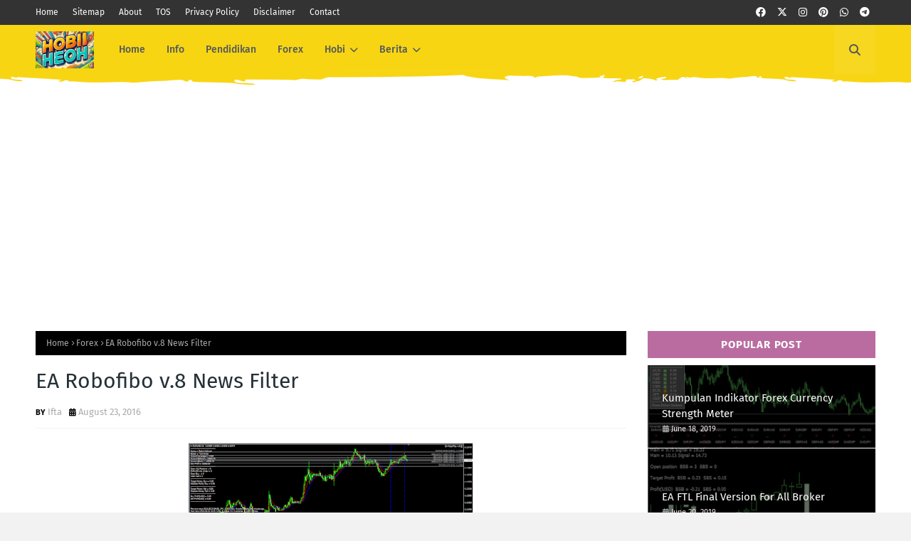

--- FILE ---
content_type: text/html; charset=UTF-8
request_url: https://www.hobiheboh.com/2016/08/ea-robofibo-v8-news-filter.html
body_size: 58321
content:
<!DOCTYPE html>
<html class='ltr' dir='ltr' xmlns='http://www.w3.org/1999/xhtml' xmlns:b='http://www.google.com/2005/gml/b' xmlns:data='http://www.google.com/2005/gml/data' xmlns:expr='http://www.google.com/2005/gml/expr'>
<head>
<meta content='width=device-width, initial-scale=1, minimum-scale=1, maximum-scale=1' name='viewport'/>
<title>EA Robofibo v.8 News Filter</title>
<link href='//1.bp.blogspot.com' rel='dns-prefetch'/>
<link href='//2.bp.blogspot.com' rel='dns-prefetch'/>
<link href='//3.bp.blogspot.com' rel='dns-prefetch'/>
<link href='//4.bp.blogspot.com' rel='dns-prefetch'/>
<link href='//www.blogger.com' rel='dns-prefetch'/>
<link href='//dnjs.cloudflare.com' rel='dns-prefetch'/>
<link href='//fonts.gstatic.com' rel='dns-prefetch'/>
<link href='//pagead2.googlesyndication.com' rel='dns-prefetch'/>
<link href='//www.googletagmanager.com' rel='dns-prefetch'/>
<link href='//www.google-analytics.com' rel='dns-prefetch'/>
<link href='//connect.facebook.net' rel='dns-prefetch'/>
<link href='//c.disquscdn.com' rel='dns-prefetch'/>
<link href='//disqus.com' rel='dns-prefetch'/>
<meta content='text/html; charset=UTF-8' http-equiv='Content-Type'/>
<meta content='blogger' name='generator'/>
<link href='https://www.hobiheboh.com/favicon.ico' rel='icon' type='image/x-icon'/>
<meta content='#ee3322' name='theme-color'/>
<meta content='#ee3322' name='msapplication-navbutton-color'/>
<link href='https://www.hobiheboh.com/2016/08/ea-robofibo-v8-news-filter.html' rel='canonical'/>
<link rel="alternate" type="application/atom+xml" title="HobiHeboh - Atom" href="https://www.hobiheboh.com/feeds/posts/default" />
<link rel="alternate" type="application/rss+xml" title="HobiHeboh - RSS" href="https://www.hobiheboh.com/feeds/posts/default?alt=rss" />
<link rel="service.post" type="application/atom+xml" title="HobiHeboh - Atom" href="https://www.blogger.com/feeds/1044156781629075920/posts/default" />

<link rel="alternate" type="application/atom+xml" title="HobiHeboh - Atom" href="https://www.hobiheboh.com/feeds/3737894630881688171/comments/default" />
<meta content='hobiheboh, forex expert advisor, pendidikan fisika, fisika smp, fisika sma, hobi, berita, info, berkebun, olahraga, politik, tekno, ekonomi, otomotif' name='description'/>
<link href='https://blogger.googleusercontent.com/img/b/R29vZ2xl/AVvXsEjkil-ky1S96mdpHbFfJsMES_8hd5jA-J5ivtLCiuWzY9T0AGB7FO77KSsQDgpGZEMEZFypJHCwuruCPIxYyLoIXdLrFMsYMXo9EMWkwnvtv4o0u38UaGrAXiXeBj7IdACdPahMF5CFoQlt/s400/Untitled.png' rel='image_src'/>
<!-- Metadata for Open Graph protocol. See http://ogp.me/. -->
<meta content='article' property='og:type'/>
<meta content='EA Robofibo v.8 News Filter' property='og:title'/>
<meta content='https://www.hobiheboh.com/2016/08/ea-robofibo-v8-news-filter.html' property='og:url'/>
<meta content='hobiheboh, forex expert advisor, pendidikan fisika, fisika smp, fisika sma, hobi, berita, info, berkebun, olahraga, politik, tekno, ekonomi, otomotif' property='og:description'/>
<meta content='HobiHeboh' property='og:site_name'/>
<meta content='https://blogger.googleusercontent.com/img/b/R29vZ2xl/AVvXsEjkil-ky1S96mdpHbFfJsMES_8hd5jA-J5ivtLCiuWzY9T0AGB7FO77KSsQDgpGZEMEZFypJHCwuruCPIxYyLoIXdLrFMsYMXo9EMWkwnvtv4o0u38UaGrAXiXeBj7IdACdPahMF5CFoQlt/s400/Untitled.png' property='og:image'/>
<meta content='https://blogger.googleusercontent.com/img/b/R29vZ2xl/AVvXsEjkil-ky1S96mdpHbFfJsMES_8hd5jA-J5ivtLCiuWzY9T0AGB7FO77KSsQDgpGZEMEZFypJHCwuruCPIxYyLoIXdLrFMsYMXo9EMWkwnvtv4o0u38UaGrAXiXeBj7IdACdPahMF5CFoQlt/s400/Untitled.png' name='twitter:image'/>
<meta content='summary_large_image' name='twitter:card'/>
<meta content='EA Robofibo v.8 News Filter' name='twitter:title'/>
<meta content='https://www.hobiheboh.com/2016/08/ea-robofibo-v8-news-filter.html' name='twitter:domain'/>
<meta content='hobiheboh, forex expert advisor, pendidikan fisika, fisika smp, fisika sma, hobi, berita, info, berkebun, olahraga, politik, tekno, ekonomi, otomotif' name='twitter:description'/>
<link href='https://cdnjs.cloudflare.com/ajax/libs/font-awesome/6.4.2/css/all.min.css' rel='stylesheet'/>
<!-- Template Style CSS -->
<style id='page-skin-1' type='text/css'><!--
/*
-----------------------------------------------
Blogger Template Style
Name:        Trendy
License:     Free Version
Version:     1.0
Author:      TemplatesYard
Author Url:  https://www.templatesyard.com/
----------------------------------------------- */
/*-- Google Fonts --*/
@font-face{font-family:'Fira Sans';font-style:italic;font-weight:400;font-display:swap;src:local('Fira Sans Italic'),local(FiraSans-Italic),url(https://fonts.gstatic.com/s/firasans/v10/va9C4kDNxMZdWfMOD5VvkrjEYTLHdQ.woff2) format("woff2");unicode-range:U+0460-052F,U+1C80-1C88,U+20B4,U+2DE0-2DFF,U+A640-A69F,U+FE2E-FE2F}
@font-face{font-family:'Fira Sans';font-style:italic;font-weight:400;font-display:swap;src:local('Fira Sans Italic'),local(FiraSans-Italic),url(https://fonts.gstatic.com/s/firasans/v10/va9C4kDNxMZdWfMOD5VvkrjNYTLHdQ.woff2) format("woff2");unicode-range:U+0400-045F,U+0490-0491,U+04B0-04B1,U+2116}
@font-face{font-family:'Fira Sans';font-style:italic;font-weight:400;font-display:swap;src:local('Fira Sans Italic'),local(FiraSans-Italic),url(https://fonts.gstatic.com/s/firasans/v10/va9C4kDNxMZdWfMOD5VvkrjFYTLHdQ.woff2) format("woff2");unicode-range:U+1F00-1FFF}
@font-face{font-family:'Fira Sans';font-style:italic;font-weight:400;font-display:swap;src:local('Fira Sans Italic'),local(FiraSans-Italic),url(https://fonts.gstatic.com/s/firasans/v10/va9C4kDNxMZdWfMOD5VvkrjKYTLHdQ.woff2) format("woff2");unicode-range:U+0370-03FF}
@font-face{font-family:'Fira Sans';font-style:italic;font-weight:400;font-display:swap;src:local('Fira Sans Italic'),local(FiraSans-Italic),url(https://fonts.gstatic.com/s/firasans/v10/va9C4kDNxMZdWfMOD5VvkrjGYTLHdQ.woff2) format("woff2");unicode-range:U+0102-0103,U+0110-0111,U+0128-0129,U+0168-0169,U+01A0-01A1,U+01AF-01B0,U+1EA0-1EF9,U+20AB}
@font-face{font-family:'Fira Sans';font-style:italic;font-weight:400;font-display:swap;src:local('Fira Sans Italic'),local(FiraSans-Italic),url(https://fonts.gstatic.com/s/firasans/v10/va9C4kDNxMZdWfMOD5VvkrjHYTLHdQ.woff2) format("woff2");unicode-range:U+0100-024F,U+0259,U+1E00-1EFF,U+2020,U+20A0-20AB,U+20AD-20CF,U+2113,U+2C60-2C7F,U+A720-A7FF}
@font-face{font-family:'Fira Sans';font-style:italic;font-weight:400;font-display:swap;src:local('Fira Sans Italic'),local(FiraSans-Italic),url(https://fonts.gstatic.com/s/firasans/v10/va9C4kDNxMZdWfMOD5VvkrjJYTI.woff2) format("woff2");unicode-range:U+0000-00FF,U+0131,U+0152-0153,U+02BB-02BC,U+02C6,U+02DA,U+02DC,U+2000-206F,U+2074,U+20AC,U+2122,U+2191,U+2193,U+2212,U+2215,U+FEFF,U+FFFD}
@font-face{font-family:'Fira Sans';font-style:italic;font-weight:500;font-display:swap;src:local('Fira Sans Medium Italic'),local(FiraSans-MediumItalic),url(https://fonts.gstatic.com/s/firasans/v10/va9f4kDNxMZdWfMOD5VvkrA6Qif1VFn2lg.woff2) format("woff2");unicode-range:U+0460-052F,U+1C80-1C88,U+20B4,U+2DE0-2DFF,U+A640-A69F,U+FE2E-FE2F}
@font-face{font-family:'Fira Sans';font-style:italic;font-weight:500;font-display:swap;src:local('Fira Sans Medium Italic'),local(FiraSans-MediumItalic),url(https://fonts.gstatic.com/s/firasans/v10/va9f4kDNxMZdWfMOD5VvkrA6Qif8VFn2lg.woff2) format("woff2");unicode-range:U+0400-045F,U+0490-0491,U+04B0-04B1,U+2116}
@font-face{font-family:'Fira Sans';font-style:italic;font-weight:500;font-display:swap;src:local('Fira Sans Medium Italic'),local(FiraSans-MediumItalic),url(https://fonts.gstatic.com/s/firasans/v10/va9f4kDNxMZdWfMOD5VvkrA6Qif0VFn2lg.woff2) format("woff2");unicode-range:U+1F00-1FFF}
@font-face{font-family:'Fira Sans';font-style:italic;font-weight:500;font-display:swap;src:local('Fira Sans Medium Italic'),local(FiraSans-MediumItalic),url(https://fonts.gstatic.com/s/firasans/v10/va9f4kDNxMZdWfMOD5VvkrA6Qif7VFn2lg.woff2) format("woff2");unicode-range:U+0370-03FF}
@font-face{font-family:'Fira Sans';font-style:italic;font-weight:500;font-display:swap;src:local('Fira Sans Medium Italic'),local(FiraSans-MediumItalic),url(https://fonts.gstatic.com/s/firasans/v10/va9f4kDNxMZdWfMOD5VvkrA6Qif3VFn2lg.woff2) format("woff2");unicode-range:U+0102-0103,U+0110-0111,U+0128-0129,U+0168-0169,U+01A0-01A1,U+01AF-01B0,U+1EA0-1EF9,U+20AB}
@font-face{font-family:'Fira Sans';font-style:italic;font-weight:500;font-display:swap;src:local('Fira Sans Medium Italic'),local(FiraSans-MediumItalic),url(https://fonts.gstatic.com/s/firasans/v10/va9f4kDNxMZdWfMOD5VvkrA6Qif2VFn2lg.woff2) format("woff2");unicode-range:U+0100-024F,U+0259,U+1E00-1EFF,U+2020,U+20A0-20AB,U+20AD-20CF,U+2113,U+2C60-2C7F,U+A720-A7FF}
@font-face{font-family:'Fira Sans';font-style:italic;font-weight:500;font-display:swap;src:local('Fira Sans Medium Italic'),local(FiraSans-MediumItalic),url(https://fonts.gstatic.com/s/firasans/v10/va9f4kDNxMZdWfMOD5VvkrA6Qif4VFk.woff2) format("woff2");unicode-range:U+0000-00FF,U+0131,U+0152-0153,U+02BB-02BC,U+02C6,U+02DA,U+02DC,U+2000-206F,U+2074,U+20AC,U+2122,U+2191,U+2193,U+2212,U+2215,U+FEFF,U+FFFD}
@font-face{font-family:'Fira Sans';font-style:italic;font-weight:600;font-display:swap;src:local('Fira Sans SemiBold Italic'),local(FiraSans-SemiBoldItalic),url(https://fonts.gstatic.com/s/firasans/v10/va9f4kDNxMZdWfMOD5VvkrAWRSf1VFn2lg.woff2) format("woff2");unicode-range:U+0460-052F,U+1C80-1C88,U+20B4,U+2DE0-2DFF,U+A640-A69F,U+FE2E-FE2F}
@font-face{font-family:'Fira Sans';font-style:italic;font-weight:600;font-display:swap;src:local('Fira Sans SemiBold Italic'),local(FiraSans-SemiBoldItalic),url(https://fonts.gstatic.com/s/firasans/v10/va9f4kDNxMZdWfMOD5VvkrAWRSf8VFn2lg.woff2) format("woff2");unicode-range:U+0400-045F,U+0490-0491,U+04B0-04B1,U+2116}
@font-face{font-family:'Fira Sans';font-style:italic;font-weight:600;font-display:swap;src:local('Fira Sans SemiBold Italic'),local(FiraSans-SemiBoldItalic),url(https://fonts.gstatic.com/s/firasans/v10/va9f4kDNxMZdWfMOD5VvkrAWRSf0VFn2lg.woff2) format("woff2");unicode-range:U+1F00-1FFF}
@font-face{font-family:'Fira Sans';font-style:italic;font-weight:600;font-display:swap;src:local('Fira Sans SemiBold Italic'),local(FiraSans-SemiBoldItalic),url(https://fonts.gstatic.com/s/firasans/v10/va9f4kDNxMZdWfMOD5VvkrAWRSf7VFn2lg.woff2) format("woff2");unicode-range:U+0370-03FF}
@font-face{font-family:'Fira Sans';font-style:italic;font-weight:600;font-display:swap;src:local('Fira Sans SemiBold Italic'),local(FiraSans-SemiBoldItalic),url(https://fonts.gstatic.com/s/firasans/v10/va9f4kDNxMZdWfMOD5VvkrAWRSf3VFn2lg.woff2) format("woff2");unicode-range:U+0102-0103,U+0110-0111,U+0128-0129,U+0168-0169,U+01A0-01A1,U+01AF-01B0,U+1EA0-1EF9,U+20AB}
@font-face{font-family:'Fira Sans';font-style:italic;font-weight:600;font-display:swap;src:local('Fira Sans SemiBold Italic'),local(FiraSans-SemiBoldItalic),url(https://fonts.gstatic.com/s/firasans/v10/va9f4kDNxMZdWfMOD5VvkrAWRSf2VFn2lg.woff2) format("woff2");unicode-range:U+0100-024F,U+0259,U+1E00-1EFF,U+2020,U+20A0-20AB,U+20AD-20CF,U+2113,U+2C60-2C7F,U+A720-A7FF}
@font-face{font-family:'Fira Sans';font-style:italic;font-weight:600;font-display:swap;src:local('Fira Sans SemiBold Italic'),local(FiraSans-SemiBoldItalic),url(https://fonts.gstatic.com/s/firasans/v10/va9f4kDNxMZdWfMOD5VvkrAWRSf4VFk.woff2) format("woff2");unicode-range:U+0000-00FF,U+0131,U+0152-0153,U+02BB-02BC,U+02C6,U+02DA,U+02DC,U+2000-206F,U+2074,U+20AC,U+2122,U+2191,U+2193,U+2212,U+2215,U+FEFF,U+FFFD}
@font-face{font-family:'Fira Sans';font-style:italic;font-weight:700;font-display:swap;src:local('Fira Sans Bold Italic'),local(FiraSans-BoldItalic),url(https://fonts.gstatic.com/s/firasans/v10/va9f4kDNxMZdWfMOD5VvkrByRCf1VFn2lg.woff2) format("woff2");unicode-range:U+0460-052F,U+1C80-1C88,U+20B4,U+2DE0-2DFF,U+A640-A69F,U+FE2E-FE2F}
@font-face{font-family:'Fira Sans';font-style:italic;font-weight:700;font-display:swap;src:local('Fira Sans Bold Italic'),local(FiraSans-BoldItalic),url(https://fonts.gstatic.com/s/firasans/v10/va9f4kDNxMZdWfMOD5VvkrByRCf8VFn2lg.woff2) format("woff2");unicode-range:U+0400-045F,U+0490-0491,U+04B0-04B1,U+2116}
@font-face{font-family:'Fira Sans';font-style:italic;font-weight:700;font-display:swap;src:local('Fira Sans Bold Italic'),local(FiraSans-BoldItalic),url(https://fonts.gstatic.com/s/firasans/v10/va9f4kDNxMZdWfMOD5VvkrByRCf0VFn2lg.woff2) format("woff2");unicode-range:U+1F00-1FFF}
@font-face{font-family:'Fira Sans';font-style:italic;font-weight:700;font-display:swap;src:local('Fira Sans Bold Italic'),local(FiraSans-BoldItalic),url(https://fonts.gstatic.com/s/firasans/v10/va9f4kDNxMZdWfMOD5VvkrByRCf7VFn2lg.woff2) format("woff2");unicode-range:U+0370-03FF}
@font-face{font-family:'Fira Sans';font-style:italic;font-weight:700;font-display:swap;src:local('Fira Sans Bold Italic'),local(FiraSans-BoldItalic),url(https://fonts.gstatic.com/s/firasans/v10/va9f4kDNxMZdWfMOD5VvkrByRCf3VFn2lg.woff2) format("woff2");unicode-range:U+0102-0103,U+0110-0111,U+0128-0129,U+0168-0169,U+01A0-01A1,U+01AF-01B0,U+1EA0-1EF9,U+20AB}
@font-face{font-family:'Fira Sans';font-style:italic;font-weight:700;font-display:swap;src:local('Fira Sans Bold Italic'),local(FiraSans-BoldItalic),url(https://fonts.gstatic.com/s/firasans/v10/va9f4kDNxMZdWfMOD5VvkrByRCf2VFn2lg.woff2) format("woff2");unicode-range:U+0100-024F,U+0259,U+1E00-1EFF,U+2020,U+20A0-20AB,U+20AD-20CF,U+2113,U+2C60-2C7F,U+A720-A7FF}
@font-face{font-family:'Fira Sans';font-style:italic;font-weight:700;font-display:swap;src:local('Fira Sans Bold Italic'),local(FiraSans-BoldItalic),url(https://fonts.gstatic.com/s/firasans/v10/va9f4kDNxMZdWfMOD5VvkrByRCf4VFk.woff2) format("woff2");unicode-range:U+0000-00FF,U+0131,U+0152-0153,U+02BB-02BC,U+02C6,U+02DA,U+02DC,U+2000-206F,U+2074,U+20AC,U+2122,U+2191,U+2193,U+2212,U+2215,U+FEFF,U+FFFD}
@font-face{font-family:'Fira Sans';font-style:normal;font-weight:400;font-display:swap;src:local('Fira Sans Regular'),local(FiraSans-Regular),url(https://fonts.gstatic.com/s/firasans/v10/va9E4kDNxMZdWfMOD5VvmojLeTY.woff2) format("woff2");unicode-range:U+0460-052F,U+1C80-1C88,U+20B4,U+2DE0-2DFF,U+A640-A69F,U+FE2E-FE2F}
@font-face{font-family:'Fira Sans';font-style:normal;font-weight:400;font-display:swap;src:local('Fira Sans Regular'),local(FiraSans-Regular),url(https://fonts.gstatic.com/s/firasans/v10/va9E4kDNxMZdWfMOD5Vvk4jLeTY.woff2) format("woff2");unicode-range:U+0400-045F,U+0490-0491,U+04B0-04B1,U+2116}
@font-face{font-family:'Fira Sans';font-style:normal;font-weight:400;font-display:swap;src:local('Fira Sans Regular'),local(FiraSans-Regular),url(https://fonts.gstatic.com/s/firasans/v10/va9E4kDNxMZdWfMOD5Vvm4jLeTY.woff2) format("woff2");unicode-range:U+1F00-1FFF}
@font-face{font-family:'Fira Sans';font-style:normal;font-weight:400;font-display:swap;src:local('Fira Sans Regular'),local(FiraSans-Regular),url(https://fonts.gstatic.com/s/firasans/v10/va9E4kDNxMZdWfMOD5VvlIjLeTY.woff2) format("woff2");unicode-range:U+0370-03FF}
@font-face{font-family:'Fira Sans';font-style:normal;font-weight:400;font-display:swap;src:local('Fira Sans Regular'),local(FiraSans-Regular),url(https://fonts.gstatic.com/s/firasans/v10/va9E4kDNxMZdWfMOD5VvmIjLeTY.woff2) format("woff2");unicode-range:U+0102-0103,U+0110-0111,U+0128-0129,U+0168-0169,U+01A0-01A1,U+01AF-01B0,U+1EA0-1EF9,U+20AB}
@font-face{font-family:'Fira Sans';font-style:normal;font-weight:400;font-display:swap;src:local('Fira Sans Regular'),local(FiraSans-Regular),url(https://fonts.gstatic.com/s/firasans/v10/va9E4kDNxMZdWfMOD5VvmYjLeTY.woff2) format("woff2");unicode-range:U+0100-024F,U+0259,U+1E00-1EFF,U+2020,U+20A0-20AB,U+20AD-20CF,U+2113,U+2C60-2C7F,U+A720-A7FF}
@font-face{font-family:'Fira Sans';font-style:normal;font-weight:400;font-display:swap;src:local('Fira Sans Regular'),local(FiraSans-Regular),url(https://fonts.gstatic.com/s/firasans/v10/va9E4kDNxMZdWfMOD5Vvl4jL.woff2) format("woff2");unicode-range:U+0000-00FF,U+0131,U+0152-0153,U+02BB-02BC,U+02C6,U+02DA,U+02DC,U+2000-206F,U+2074,U+20AC,U+2122,U+2191,U+2193,U+2212,U+2215,U+FEFF,U+FFFD}
@font-face{font-family:'Fira Sans';font-style:normal;font-weight:500;font-display:swap;src:local('Fira Sans Medium'),local(FiraSans-Medium),url(https://fonts.gstatic.com/s/firasans/v10/va9B4kDNxMZdWfMOD5VnZKveSxf6TF0.woff2) format("woff2");unicode-range:U+0460-052F,U+1C80-1C88,U+20B4,U+2DE0-2DFF,U+A640-A69F,U+FE2E-FE2F}
@font-face{font-family:'Fira Sans';font-style:normal;font-weight:500;font-display:swap;src:local('Fira Sans Medium'),local(FiraSans-Medium),url(https://fonts.gstatic.com/s/firasans/v10/va9B4kDNxMZdWfMOD5VnZKveQhf6TF0.woff2) format("woff2");unicode-range:U+0400-045F,U+0490-0491,U+04B0-04B1,U+2116}
@font-face{font-family:'Fira Sans';font-style:normal;font-weight:500;font-display:swap;src:local('Fira Sans Medium'),local(FiraSans-Medium),url(https://fonts.gstatic.com/s/firasans/v10/va9B4kDNxMZdWfMOD5VnZKveShf6TF0.woff2) format("woff2");unicode-range:U+1F00-1FFF}
@font-face{font-family:'Fira Sans';font-style:normal;font-weight:500;font-display:swap;src:local('Fira Sans Medium'),local(FiraSans-Medium),url(https://fonts.gstatic.com/s/firasans/v10/va9B4kDNxMZdWfMOD5VnZKveRRf6TF0.woff2) format("woff2");unicode-range:U+0370-03FF}
@font-face{font-family:'Fira Sans';font-style:normal;font-weight:500;font-display:swap;src:local('Fira Sans Medium'),local(FiraSans-Medium),url(https://fonts.gstatic.com/s/firasans/v10/va9B4kDNxMZdWfMOD5VnZKveSRf6TF0.woff2) format("woff2");unicode-range:U+0102-0103,U+0110-0111,U+0128-0129,U+0168-0169,U+01A0-01A1,U+01AF-01B0,U+1EA0-1EF9,U+20AB}
@font-face{font-family:'Fira Sans';font-style:normal;font-weight:500;font-display:swap;src:local('Fira Sans Medium'),local(FiraSans-Medium),url(https://fonts.gstatic.com/s/firasans/v10/va9B4kDNxMZdWfMOD5VnZKveSBf6TF0.woff2) format("woff2");unicode-range:U+0100-024F,U+0259,U+1E00-1EFF,U+2020,U+20A0-20AB,U+20AD-20CF,U+2113,U+2C60-2C7F,U+A720-A7FF}
@font-face{font-family:'Fira Sans';font-style:normal;font-weight:500;font-display:swap;src:local('Fira Sans Medium'),local(FiraSans-Medium),url(https://fonts.gstatic.com/s/firasans/v10/va9B4kDNxMZdWfMOD5VnZKveRhf6.woff2) format("woff2");unicode-range:U+0000-00FF,U+0131,U+0152-0153,U+02BB-02BC,U+02C6,U+02DA,U+02DC,U+2000-206F,U+2074,U+20AC,U+2122,U+2191,U+2193,U+2212,U+2215,U+FEFF,U+FFFD}
@font-face{font-family:'Fira Sans';font-style:normal;font-weight:600;font-display:swap;src:local('Fira Sans SemiBold'),local(FiraSans-SemiBold),url(https://fonts.gstatic.com/s/firasans/v10/va9B4kDNxMZdWfMOD5VnSKzeSxf6TF0.woff2) format("woff2");unicode-range:U+0460-052F,U+1C80-1C88,U+20B4,U+2DE0-2DFF,U+A640-A69F,U+FE2E-FE2F}
@font-face{font-family:'Fira Sans';font-style:normal;font-weight:600;font-display:swap;src:local('Fira Sans SemiBold'),local(FiraSans-SemiBold),url(https://fonts.gstatic.com/s/firasans/v10/va9B4kDNxMZdWfMOD5VnSKzeQhf6TF0.woff2) format("woff2");unicode-range:U+0400-045F,U+0490-0491,U+04B0-04B1,U+2116}
@font-face{font-family:'Fira Sans';font-style:normal;font-weight:600;font-display:swap;src:local('Fira Sans SemiBold'),local(FiraSans-SemiBold),url(https://fonts.gstatic.com/s/firasans/v10/va9B4kDNxMZdWfMOD5VnSKzeShf6TF0.woff2) format("woff2");unicode-range:U+1F00-1FFF}
@font-face{font-family:'Fira Sans';font-style:normal;font-weight:600;font-display:swap;src:local('Fira Sans SemiBold'),local(FiraSans-SemiBold),url(https://fonts.gstatic.com/s/firasans/v10/va9B4kDNxMZdWfMOD5VnSKzeRRf6TF0.woff2) format("woff2");unicode-range:U+0370-03FF}
@font-face{font-family:'Fira Sans';font-style:normal;font-weight:600;font-display:swap;src:local('Fira Sans SemiBold'),local(FiraSans-SemiBold),url(https://fonts.gstatic.com/s/firasans/v10/va9B4kDNxMZdWfMOD5VnSKzeSRf6TF0.woff2) format("woff2");unicode-range:U+0102-0103,U+0110-0111,U+0128-0129,U+0168-0169,U+01A0-01A1,U+01AF-01B0,U+1EA0-1EF9,U+20AB}
@font-face{font-family:'Fira Sans';font-style:normal;font-weight:600;font-display:swap;src:local('Fira Sans SemiBold'),local(FiraSans-SemiBold),url(https://fonts.gstatic.com/s/firasans/v10/va9B4kDNxMZdWfMOD5VnSKzeSBf6TF0.woff2) format("woff2");unicode-range:U+0100-024F,U+0259,U+1E00-1EFF,U+2020,U+20A0-20AB,U+20AD-20CF,U+2113,U+2C60-2C7F,U+A720-A7FF}
@font-face{font-family:'Fira Sans';font-style:normal;font-weight:600;font-display:swap;src:local('Fira Sans SemiBold'),local(FiraSans-SemiBold),url(https://fonts.gstatic.com/s/firasans/v10/va9B4kDNxMZdWfMOD5VnSKzeRhf6.woff2) format("woff2");unicode-range:U+0000-00FF,U+0131,U+0152-0153,U+02BB-02BC,U+02C6,U+02DA,U+02DC,U+2000-206F,U+2074,U+20AC,U+2122,U+2191,U+2193,U+2212,U+2215,U+FEFF,U+FFFD}
@font-face{font-family:'Fira Sans';font-style:normal;font-weight:700;font-display:swap;src:local('Fira Sans Bold'),local(FiraSans-Bold),url(https://fonts.gstatic.com/s/firasans/v10/va9B4kDNxMZdWfMOD5VnLK3eSxf6TF0.woff2) format("woff2");unicode-range:U+0460-052F,U+1C80-1C88,U+20B4,U+2DE0-2DFF,U+A640-A69F,U+FE2E-FE2F}
@font-face{font-family:'Fira Sans';font-style:normal;font-weight:700;font-display:swap;src:local('Fira Sans Bold'),local(FiraSans-Bold),url(https://fonts.gstatic.com/s/firasans/v10/va9B4kDNxMZdWfMOD5VnLK3eQhf6TF0.woff2) format("woff2");unicode-range:U+0400-045F,U+0490-0491,U+04B0-04B1,U+2116}
@font-face{font-family:'Fira Sans';font-style:normal;font-weight:700;font-display:swap;src:local('Fira Sans Bold'),local(FiraSans-Bold),url(https://fonts.gstatic.com/s/firasans/v10/va9B4kDNxMZdWfMOD5VnLK3eShf6TF0.woff2) format("woff2");unicode-range:U+1F00-1FFF}
@font-face{font-family:'Fira Sans';font-style:normal;font-weight:700;font-display:swap;src:local('Fira Sans Bold'),local(FiraSans-Bold),url(https://fonts.gstatic.com/s/firasans/v10/va9B4kDNxMZdWfMOD5VnLK3eRRf6TF0.woff2) format("woff2");unicode-range:U+0370-03FF}
@font-face{font-family:'Fira Sans';font-style:normal;font-weight:700;font-display:swap;src:local('Fira Sans Bold'),local(FiraSans-Bold),url(https://fonts.gstatic.com/s/firasans/v10/va9B4kDNxMZdWfMOD5VnLK3eSRf6TF0.woff2) format("woff2");unicode-range:U+0102-0103,U+0110-0111,U+0128-0129,U+0168-0169,U+01A0-01A1,U+01AF-01B0,U+1EA0-1EF9,U+20AB}
@font-face{font-family:'Fira Sans';font-style:normal;font-weight:700;font-display:swap;src:local('Fira Sans Bold'),local(FiraSans-Bold),url(https://fonts.gstatic.com/s/firasans/v10/va9B4kDNxMZdWfMOD5VnLK3eSBf6TF0.woff2) format("woff2");unicode-range:U+0100-024F,U+0259,U+1E00-1EFF,U+2020,U+20A0-20AB,U+20AD-20CF,U+2113,U+2C60-2C7F,U+A720-A7FF}
@font-face{font-family:'Fira Sans';font-style:normal;font-weight:700;font-display:swap;src:local('Fira Sans Bold'),local(FiraSans-Bold),url(https://fonts.gstatic.com/s/firasans/v10/va9B4kDNxMZdWfMOD5VnLK3eRhf6.woff2) format("woff2");unicode-range:U+0000-00FF,U+0131,U+0152-0153,U+02BB-02BC,U+02C6,U+02DA,U+02DC,U+2000-206F,U+2074,U+20AC,U+2122,U+2191,U+2193,U+2212,U+2215,U+FEFF,U+FFFD}
/*-- Reset CSS --*/
.CSS_LIGHTBOX{z-index:999999!important}.CSS_LIGHTBOX_ATTRIBUTION_INDEX_CONTAINER .CSS_HCONT_CHILDREN_HOLDER > .CSS_LAYOUT_COMPONENT.CSS_HCONT_CHILD:first-child > .CSS_LAYOUT_COMPONENT{opacity:0}a,abbr,acronym,address,applet,b,big,blockquote,body,caption,center,cite,code,dd,del,dfn,div,dl,dt,em,fieldset,font,form,h1,h2,h3,h4,h5,h6,html,i,iframe,img,ins,kbd,label,legend,li,object,p,pre,q,s,samp,small,span,strike,strong,sub,sup,table,tbody,td,tfoot,th,thead,tr,tt,u,ul,var{
padding:0;
border:0;
outline:0;
vertical-align:baseline;
background:0 0;
text-decoration:none
}
#google_translate_element { clear: both; }.thread-expanded .thread-count a { display: none; }.comments .continue { display: none!important; }
form,textarea,input,button{
-webkit-appearance:none;
-moz-appearance:none;
appearance:none;
border-radius:0
}
dl,ul{
list-style-position:inside;
font-weight:400;
list-style:none
}
ul li{
list-style:none
}
caption,th{
text-align:center
}
img{
border:none;
position:relative
}
a,a:visited{
text-decoration:none
}
.clearfix{
clear:both
}
.section,.widget,.widget ul{
margin:0;
padding:0
}
a{
color:#ee3322
}
/* visited link */
.post-body a:visited {
color: blue;
}
/* selected link */
a:active {
color: blue;
}
a img{
border:0
}
abbr{
text-decoration:none
}
.CSS_LIGHTBOX{
z-index:999999!important
}
.separator a{
clear:none!important;
float:none!important;
margin-left:0!important;
margin-right:0!important
}
#navbar-iframe,.widget-item-control,a.quickedit,.home-link,.feed-links{
display:none!important
}
.center{
display:table;
margin:0 auto;
position:relative
}
.widget > h2,.widget > h3{
display:none
}
/*-- Body Content CSS --*/
body{
background:#f2f2f2 url() repeat fixed top left;
background-color:#f2f2f2;
font-family:'Fira Sans',Arial,sans-serif;
font-size:14px;
font-weight:400;
color:#656565;
word-wrap:break-word;
margin:0;
padding:0
}
h1,h2,h3,h4,h5,h6{
}
#outer-wrapper{
margin:0 auto;
background: #ffffff;
}
.row{
width:1180px
}
#content-wrapper{
margin:40px auto 30px;
}
#content-wrapper > .container{
margin:0
}
#main-wrapper{
float:left;
overflow:hidden;
width:calc(100% - (320px + 30px));
box-sizing:border-box;
word-wrap:break-word;
padding:0;
margin:0
}
#sidebar-wrapper{
float:right;
overflow:hidden;
width:320px;
box-sizing:border-box;
word-wrap:break-word;
padding:0
}
.post-image-wrap{
position:relative;
display:block
}
.post-image-link,.about-author .avatar-container,.comments .avatar-image-container{
background-color:rgba(155,155,155,0.07);
color:transparent!important
}
.index-post .post-thumb {
}
.post-thumb{
display:block;
position:relative;
width:100%;
height:100%;
object-fit:cover;
object-position: top;
z-index:1;
opacity: 0;
transition:opacity .17s ease,transform .35s ease
}
.post-thumb.lazy-yard {
opacity: 1;
}
.post-image-link:hover .post-thumb,.post-image-wrap:hover .post-image-link .post-thumb,.hot-item-inner:hover .post-image-link .post-thumb{
transform: scale(1.05);
}
.post-image-link:hover .post-thumb,.post-image-wrap:hover .post-image-link .post-thumb{
opacity:.9
}
.item-post .post-body img{
max-width:100%;
opacity: 0;
transition: opacity .17s ease,transform .35s ease;
}
.item-post .post-body img.lazy-yard{
opacity: 1;
}
.post-title a{
display:block
}
#top-bar{
width:100%;
overflow:hidden;
margin:0;
background:#333333;
}
#top-bar .container{
margin:0 auto;
}
.top-bar-nav{
position:relative;
float:left;
display:block
}
.top-bar-nav .widget > .widget-title{
display:none
}
.top-bar-nav ul li{
float:left
}
.top-bar-nav ul li > a{
height:34px;
display:block;
color:#ffffff;
font-size:12px;
font-weight:400;
line-height:34px;
margin:0 10px 0 0;
padding:0 5px;
transition:color .17s
}
.top-bar-nav ul li:first-child > a{
padding:0 5px 0 0
}
.top-bar-nav ul > li:hover > a{
color:#ee3322
}
.top-bar-social{
position:relative;
float:right;
display:block
}
.top-bar-social .widget > .widget-title{
display:none
}
.top-bar-social ul > li{
float:left;
display:inline-block
}
.top-bar-social ul > li > a{
display:block;
color:#ffffff;
text-decoration:none;
font-size:14px;
text-align:center;
line-height:34px;
padding:0 8px;
margin:0;
transition:color .17s
}
.top-bar-social ul > li.facebook > a {
margin: 0;
}
.top-bar-social ul > li:last-child > a{
}
.top-bar-social ul > li:hover > a{
color:#ee3322
}
.social a:before{
display:inline-block;
font-family:'Font Awesome 5 Brands';
font-style:normal;
font-weight:400
}
.social .facebook a:before{
content:"\f09a"
}
.social .twitter a:before{
content:"\f099"
}
.social .x-twitter a:before{ content:"\e61b" }
.social-color .x-twitter a{ background-color:#14171A }
.social-text .x-twitter a:after{ content:"Twitter" }
.social .gplus a:before{
content:"\f0d5"
}
.social .rss a:before{
content:"\f09e";
font-family:'Font Awesome 5 Free';
font-weight:900
}
.social .youtube a:before{
content:"\f167"
}
.social .skype a:before{
content:"\f17e"
}
.social .stumbleupon a:before{
content:"\f1a4"
}
.social .tumblr a:before{
content:"\f173"
}
.social .vk a:before{
content:"\f189"
}
.social .stack-overflow a:before{
content:"\f16c"
}
.social .github a:before{
content:"\f09b"
}
.social .linkedin a:before{
content:"\f0e1"
}
.social .dribbble a:before{
content:"\f17d"
}
.social .soundcloud a:before{
content:"\f1be"
}
.social .behance a:before{
content:"\f1b4"
}
.social .digg a:before{
content:"\f1a6"
}
.social .instagram a:before{
content:"\f16d"
}
.social .pinterest a:before{
content:"\f0d2"
}
.social .twitch a:before{
content:"\f1e8"
}
.social .delicious a:before{
content:"\f1a5"
}
.social .codepen a:before{
content:"\f1cb"
}
.social .reddit a:before{
content:"\f1a1"
}
.social .whatsapp a:before{
content:"\f232"
}
.social .snapchat a:before{
content:"\f2ac"
}
.social .email a:before{
content:"\f0e0";
font-family: 'Font Awesome 5 Free';
font-weight: 400;
}
.social .external-link a:before{
content:"\f35d"
}
.social .tiktok a:before{
content:"\e07b"
}
.social .telegram a:before{
content:"\f2c6"
}
.social-color .facebook a{
background-color:#3b5999
}
.social-color .twitter a{
background-color:#00acee
}
.social-color .gplus a{
background-color:#db4a39
}
.social-color .youtube a{
background-color:#db4a39
}
.social-color .instagram a{
background:linear-gradient(15deg,#ffb13d,#dd277b,#4d5ed4)
}
.social-color .pinterest a{
background-color:#ca2127
}
.social-color .dribbble a{
background-color:#ea4c89
}
.social-color .linkedin a{
background-color:#0077b5
}
.social-color .tumblr a{
background-color:#365069
}
.social-color .twitch a{
background-color:#6441a5
}
.social-color .rss a{
background-color:#ffc200
}
.social-color .skype a{
background-color:#00aff0
}
.social-color .stumbleupon a{
background-color:#eb4823
}
.social-color .vk a{
background-color:#4a76a8
}
.social-color .stack-overflow a{
background-color:#f48024
}
.social-color .github a{
background-color:#24292e
}
.social-color .soundcloud a{
background:linear-gradient(#ff7400,#ff3400)
}
.social-color .behance a{
background-color:#191919
}
.social-color .digg a{
background-color:#1b1a19
}
.social-color .delicious a{
background-color:#0076e8
}
.social-color .codepen a{
background-color:#000
}
.social-color .reddit a{
background-color:#ff4500
}
.social-color .whatsapp a{
background-color:#3fbb50
}
.social-color .snapchat a{
background-color:#ffe700
}
.social-color .email a{
background-color:#888
}
.social-color .external-link a{
background-color:#000000
}
.social-color .telegram a{
background-color:#229ED9
}
.social-color .tiktok a{
background-color:#EE1D52
}
.social-text .telegram a:after{
content:"Telegram"
}
.social-text .tiktok a:after{
content:"Tiktok"
}
.social-text .facebook a:after{
content:"Facebook"
}
.social-text .twitter a:after{
content:"Twitter"
}
.social-text .gplus a:after{
content:"Google Plus"
}
.social-text .rss a:after{
content:"Rss"
}
.social-text .youtube a:after{
content:"YouTube"
}
.social-text .skype a:after{
content:"Skype"
}
.social-text .stumbleupon a:after{
content:"StumbleUpon"
}
.social-text .tumblr a:after{
content:"Tumblr"
}
.social-text .vk a:after{
content:"VKontakte"
}
.social-text .stack-overflow a:after{
content:"Stack Overflow"
}
.social-text .github a:after{
content:"Github"
}
.social-text .linkedin a:after{
content:"LinkedIn"
}
.social-text .dribbble a:after{
content:"Dribbble"
}
.social-text .soundcloud a:after{
content:"SoundCloud"
}
.social-text .behance a:after{
content:"Behance"
}
.social-text .digg a:after{
content:"Digg"
}
.social-text .instagram a:after{
content:"Instagram"
}
.social-text .pinterest a:after{
content:"Pinterest"
}
.social-text .twitch a:after{
content:"Twitch"
}
.social-text .delicious a:after{
content:"Delicious"
}
.social-text .codepen a:after{
content:"CodePen"
}
.social-text .flipboard a:after{
content:"Flipboard"
}
.social-text .reddit a:after{
content:"Reddit"
}
.social-text .whatsapp a:after{
content:"Whatsapp"
}
.social-text .messenger a:after{
content:"Messenger"
}
.social-text .snapchat a:after{
content:"Snapchat"
}
.social-text .email a:after{
content:"Email"
}
.social-text .external-link a:after{
content:"WebSite"
}
#header-wrap{
position:relative;
width:100%;
height:90px;
background-color: #f7d513;
background-image: url(https://blogger.googleusercontent.com/img/b/R29vZ2xl/AVvXsEjqWDD6Sy3Mb7qGM0qX-b-KJKq9nJ8k59pngM7Fwdo9QJw_Wp0iebHs3gqlHX3KmGHoz1IAHJ3rwEfeLerViZpx1OWpV7UJO2zLLzTIUmTemRFbNOXVyaR3tvoq_YPlhPkLuEtp6hcPdUT91MgW0Fa8GG90sVm69JGYWz-ogyKdkRqpXtfk5tI-p3ampJ-u/s16000/header-bottom-pattern.png);
background-repeat: repeat-x;
background-position: bottom;
z-index:1010;
}
#header-wrap .container{
position:relative;
margin:0 auto
}
.header-logo{
float:left;
margin:0 20px 0 0
}
.main-logo{
position:relative;
float:left;
width:auto;
max-width:250px;
max-height:52px;
margin:0;
padding:9px 0
}
.main-logo .header-image-wrapper{
display:block
}
.main-logo img{
max-width:100%;
max-height:52px;
margin:0
}
.main-logo h1, .main-logo h1 a{
color:#000000;
font-size:20px;
line-height:52px;
margin:0
}
.main-logo p{
font-size:12px;
margin:5px 0 0;
display:none;
}
.header-menu{
float:left;
}
#main-menu .widget,#main-menu .widget > h3{
display:none
}
#main-menu .show-menu{
display:block
}
#main-menu{
position:static;
height:70px;
z-index:15
}
#main-menu ul > li{
float:left;
position:relative;
margin:0;
padding:0;
transition:background .17s ease
}
#main-menu ul > li > a{
position:relative;
color:#53585c;
font-size:14px;
font-weight:500;
line-height:70px;
display:inline-block;
text-decoration:none;
margin:0;
padding:0 15px;
transition:color .17s ease
}
#main-menu ul#main-menu-nav > li:hover{
background-color:rgba(255,255,255,0.05)
}
#main-menu ul#main-menu-nav > li:hover > a{
color:#53585c
}
#main-menu ul > li > ul{
position:absolute;
float:left;
left:0;
top:70px;
width:180px;
background-color:#f7d513;
z-index:99999;
margin-top:0;
padding:0;
border:1px solid rgba(155,155,155,0.15);
box-shadow:0 2px 2px rgba(0,0,0,0.2);
visibility:hidden;
opacity:0
}
#main-menu ul > li > ul > li > ul{
position:absolute;
float:left;
top:0;
left:100%;
margin:-1px 0 0
}
#main-menu ul > li > ul > li{
display:block;
float:none;
position:relative;
background-color:rgba(255,255,255,0.03);
border-bottom:1px solid rgba(155,155,155,0.15);
transition:background .17s ease
}
#main-menu ul > li > ul > li a{
display:block;
height:36px;
font-size:13px;
color:#53585c;
font-weight:500;
line-height:36px;
box-sizing:border-box;
margin:0;
padding:0 15px;
transition:color .17s ease
}
#main-menu ul > li > ul > li:last-child{
border-bottom:0
}
#main-menu ul > li.has-sub > a:after{
content:'\f078';
float:right;
font-family:'Font Awesome 5 Free';
font-size:12px;
font-weight:900;
margin:0 0 0 6px
}
#main-menu ul > li > ul > li.has-sub > a:after{
content:'\f054';
float:right;
margin:0
}
#main-menu ul > li > ul > li a:hover{
color:#ee3322
}
#main-menu ul > li:hover > ul,#main-menu ul > li > ul > li:hover > ul{
visibility:visible;
opacity:1
}
#main-menu ul ul{
transition:all .17s ease
}
#main-menu .mega-menu{
position:static!important
}
#main-menu .mega-menu > ul{
width:100%;
box-sizing:border-box;
padding:20px 10px
}
#main-menu .mega-menu > ul.mega-menu-inner{
overflow:hidden
}
#main-menu ul > li:hover > ul,#main-menu ul > li > ul > li:hover > ul{
visibility:visible;
opacity:1
}
#main-menu ul ul{
transition:all .25s ease
}
.mega-menu-inner .mega-item{
float:left;
width:20%;
box-sizing:border-box;
padding:0 10px
}
.mega-menu-inner .mega-content{
position:relative;
width:100%;
overflow:hidden;
padding:0
}
.mega-content .post-image-wrap{
width:100%;
height:120px
}
.mega-content .post-image-link{
width:100%;
height:100%;
z-index:1;
display:block;
position:relative;
overflow:hidden;
padding:0
}
.mega-content .post-title{
position:relative;
font-size:13px;
font-weight:600;
line-height:1.5em;
margin:7px 0 5px;
padding:0
}
.mega-content .post-title a{
display:block;
color:#000000;
transition:color .17s
}
.mega-content .post-title a:hover{
color:#ee3322
}
.mega-content .post-meta{
font-size:11px
}
.no-posts{
float:left;
width:100%;
height:100px;
line-height:100px;
text-align:center
}
.mega-menu .no-posts{
line-height:60px;
color:#253137
}
.show-search,.hide-search{
position:absolute;
top:0;
right:0;
display:block;
width:58px;
height:70px;
background-color:rgba(255,255,255,0.05);
line-height:70px;
z-index:20;
color:#53585c;
font-size:16px;
font-weight:400;
text-align:center;
cursor:pointer;
transition:color .17s ease
}
.show-search:hover,.hide-search:hover{
color:#53585c
}
.show-search:before{
content:"\f002";
font-family:'Font Awesome 5 Free';
font-weight: 900;
}
.hide-search:before{
content:"\f00d";
font-family:'Font Awesome 5 Free';
font-weight: 900;
}
#nav-search{
display:none;
position:absolute;
left:0;
top:0;
width:100%;
height:70px;
z-index:99;
background-color:#f7d513;
box-sizing:border-box;
padding:0
}
#nav-search .search-form{
width:100%;
height:70px;
background-color:rgba(0,0,0,0);
line-height:70px;
overflow:hidden;
padding:0
}
#nav-search .search-input{
width:100%;
height:70px;
font-family:inherit;
color:#53585c;
margin:0;
padding:0 58px 0 10px;
background-color:rgba(0,0,0,0);
font-size:13px;
font-weight:400;
box-sizing:border-box;
border:0
}
#nav-search .search-input:focus{
color:#53585c;
outline:none
}
.mobile-menu-toggle{
display:none;
position:absolute;
top:0;
left:0;
width:58px;
height:70px;
line-height:70px;
background-color:rgba(255,255,255,0.05);
z-index:20;
color:#53585c;
font-size:17px;
font-weight:400;
text-align:center;
cursor:pointer;
transition:color .17s ease
}
.mobile-menu-toggle:hover{
color:#53585c
}
.mobile-menu-toggle:before{
content:"\f0c9";
font-family:'Font Awesome 5 Free';
font-weight:900;
}
.nav-active .mobile-menu-toggle:before{
content:"\f00d";
font-family:'Font Awesome 5 Free';
font-weight:900;
}
.overlay{
display:none;
position:fixed;
top:0;
left:0;
right:0;
bottom:0;
z-index:990;
background:rgba(255,255,255,0.8)
}
.mobile-menu-wrap{
display:none;
position:absolute;
top:70px;
left:0;
width:100%;
background-color:#f7d513;
box-sizing:border-box;
visibility:hidden;
z-index:1000;
opacity:0;
transition:all .17s ease
}
.nav-active .mobile-menu-wrap{
visibility:visible;
opacity:1
}
.mobile-menu{
position:relative;
overflow:hidden;
padding:20px;
border-top:1px solid rgba(255,255,255,0.03)
}
.mobile-menu > ul{
margin:0
}
.mobile-menu .m-sub{
display:none;
padding:0
}
.mobile-menu ul li{
position:relative;
display:block;
overflow:hidden;
float:left;
width:100%;
font-size:14px;
line-height:38px
}
.mobile-menu > ul > li{
font-weight:500;
}
.mobile-menu > ul li ul{
overflow:hidden
}
.mobile-menu ul li a{
color:#53585c;
padding:0;
display:block;
transition:all .17s ease
}
.mobile-menu ul li.has-sub .submenu-toggle{
position:absolute;
top:0;
right:0;
color:#53585c;
cursor:pointer
}
.mobile-menu ul li.has-sub .submenu-toggle:after{
content:'\f105';
font-family:'Font Awesome 5 Free';
font-weight:900;
float:right;
width:34px;
font-size:14px;
text-align:center;
transition:all .17s ease
}
.mobile-menu ul li.has-sub.show > .submenu-toggle:after{
transform:rotate(90deg)
}
.mobile-menu > ul > li > ul > li > a{
color:#53585c;
opacity:.7;
padding:0 0 0 15px
}
.mobile-menu > ul > li > ul > li > ul > li > a{
color:#53585c;
opacity:.7;
padding:0 0 0 30px
}
.ad-wrapper .widget > .widget-title {
display: none;
}
.ad-wrapper {
margin:0 auto;
}
.ad-wrapper .widget-content {
position:relative;
max-width:100%;
max-height:92px;
line-height:1;
margin:30px auto 0
}
#prev-ad .widget, #nxt-ad .widget {
width: 100%;
margin: 20px 0 0;
border-top: 1px solid #f2f2f6;
padding: 15px 0 0;
box-sizing: border-box;
}
#nxt-ad .widget {
padding-bottom: 15px;
margin-bottom: 15px;
border-bottom: 1px solid #f2f2f6;
}
#home-ad-top2 .widget-content {
margin:0 auto 30px
}
.owl-carousel{
display:none;
width:100%;
-webkit-tap-highlight-color:transparent;
position:relative;
z-index:1
}
.owl-carousel .owl-stage{
position:relative;
-ms-touch-action:pan-Y
}
.owl-carousel .owl-stage:after{
content:".";
display:block;
clear:both;
visibility:hidden;
line-height:0;
height:0
}
.owl-carousel .owl-stage-outer{
position:relative;
overflow:hidden;
-webkit-transform:translate3d(0px,0px,0px)
}
.owl-carousel .owl-controls .owl-nav .owl-prev,.owl-carousel .owl-controls .owl-nav .owl-next,.owl-carousel .owl-controls .owl-dot{
cursor:pointer;
cursor:hand;
-webkit-user-select:none;
-khtml-user-select:none;
-moz-user-select:none;
-ms-user-select:none;
user-select:none
}
.owl-carousel.owl-loaded{
display:block
}
.owl-carousel.owl-loading{
opacity:0;
display:block
}
.owl-carousel.owl-hidden{
opacity:0
}
.owl-carousel .owl-refresh .owl-item{
display:none
}
.owl-carousel .owl-item{
position:relative;
min-height:1px;
float:left;
-webkit-backface-visibility:visible;
-webkit-tap-highlight-color:transparent;
-webkit-touch-callout:none;
-webkit-user-select:none;
-moz-user-select:none;
-ms-user-select:none;
user-select:none
}
.owl-carousel.owl-text-select-on .owl-item{
-webkit-user-select:auto;
-moz-user-select:auto;
-ms-user-select:auto;
user-select:auto
}
.owl-carousel .owl-grab{
cursor:move;
cursor:-webkit-grab;
cursor:-o-grab;
cursor:-ms-grab;
cursor:grab
}
.owl-carousel.owl-rtl{
direction:rtl
}
.owl-carousel.owl-rtl .owl-item{
float:right
}
.no-js .owl-carousel{
display:block
}
.owl-carousel .animated{
-webkit-animation-duration:1000ms;
animation-duration:1000ms;
-webkit-animation-fill-mode:both;
animation-fill-mode:both
}
.owl-carousel .owl-animated-in{
z-index:1
}
.owl-carousel .owl-animated-out{
z-index:0
}
.owl-height{
-webkit-transition:height 500ms ease-in-out;
-moz-transition:height 500ms ease-in-out;
-ms-transition:height 500ms ease-in-out;
-o-transition:height 500ms ease-in-out;
transition:height 500ms ease-in-out
}
.owl-prev,.owl-next{
position:relative;
float:left;
width:24px;
height:24px;
background-color:#ee3322;
font-family:'Font Awesome 5 Free';
font-weight: 900;
text-rendering: auto;
-webkit-font-smoothing: antialiased;
-moz-osx-font-smoothing: grayscale;
font-size:14px;
line-height:24px;
color:#ffffff;
text-align:center;
cursor:pointer;
border-radius: 50%;
border:0px solid rgba(0,0,0,0.08);
box-sizing:border-box;
transition:all .25s ease
}
.owl-prev:before{
content:'\f053'
}
.owl-next:before{
content:'\f054'
}
.owl-prev:hover,.owl-next:hover{
background-color:#ee3322;
color:#fff;
border-color:#ee3322
}
#break-wrapper-outer {
background: #f9faff;
overflow:hidden;
}
#break-wrapper {
padding: 0;
box-sizing: border-box;
}
#break-wrapper{
margin:0 auto 0
}
#break-section .widget{
display:none
}
#break-section .show-ticker, #break-section .PopularPosts{
align-items: flex-start;
padding: 0 7px 0 0;
margin:30px auto 0;
display: flex;
background-color: #fff;
border: 1px solid rgb(0 0 0 / 10%);
box-sizing: border-box;
}
#break-section .hot-loader {
height: 30px;
}
#break-section .no-posts{
height:40px;
line-height:40px;
text-align:center;
padding:0;
box-sizing: border-box;
}
#break-section .widget > .widget-title{
padding: 0 8px 0 0;
}
#break-section .widget > .widget-title > h3 {
font-size: 12px;
background-color: #ee3322;
color: #ffffff;
font-weight: 700;
line-height: 40px;
padding: 0 10px;
margin:0;
text-transform: uppercase;
}
#break-section .widget > .widget-title > h3:before {
content: '\f0e7';
font-family: 'Font Awesome 5 Free';
float: left;
font-size: 11px;
font-weight: 900;
margin: 0 5px 0 0;
text-rendering: auto;
-webkit-font-smoothing: antialiased;
-moz-osx-font-smoothing: grayscale;
}
#break-section .widget-content{
position:relative;
font-size:13px;
display: flex;
justify-content: space-between;
flex: 1;
overflow:hidden;
height:40px;
padding:0;
box-sizing: border-box;
float: left;
width: 100%;
}
ul.ticker-widget{
width:100%!important;
box-sizing:border-box;
padding:0
}
.PopularPosts ul.ticker-widget {
opacity:0;
transition: opacity .17s ease,transform .35s ease;
}
.PopularPosts ul.ticker-widget.owl-carousel.owl-theme.owl-loaded {
opacity:1;
}
.ticker-widget .ticker-item{
position: relative;
float: left;
display: block;
padding: 0;
-webkit-box-align: center;
-ms-flex-align: center;
align-items: center;
box-sizing: border-box;
}
.ticker-widget .post-info, #break-section .PopularPosts .ticker-widget .post-info {
overflow: hidden;
z-index: 5;
box-sizing: border-box;
padding: 0;
}
.ticker-widget .post-title, #break-section .PopularPosts .ticker-widget .post-title{
font-size:13px;
font-weight:600;
line-height:40px;
margin:0;
padding:0;
float:left;
}
.ticker-widget .post-title a, #break-section .PopularPosts .ticker-widget .post-title a{
position:relative;
display: -webkit-box;
-webkit-line-clamp: 1;
-webkit-box-orient: vertical;
overflow: hidden;
color:#253137;
transition:color .25s
}
.ticker-widget .post-title a:hover, #break-section .PopularPosts .ticker-widget .post-title a:hover{
color:#ee3322
}
.ticker-widget .post-tag {
position: static;
background-color: #000000;
float: left;
margin: 11px 10px 0 0;
line-height: 18px;
}
.ticker-widget .owl-nav{
position:absolute;
bottom: 7px;
right: 4px;
z-index: 5;
}
.ticker-widget .owl-nav .owl-prev{
}
.ticker-widget .owl-nav .owl-next{
margin:0 0 0 4px
}
@keyframes fadeInLeft {
from{
opacity:0;
transform:translate3d(-30px,0,0)
}
to{
opacity:1;
transform:none
}
}
@keyframes fadeOutLeft {
from{
opacity:1
}
to{
opacity:0;
transform:translate3d(-30px,0,0)
}
}
@keyframes fadeInRight {
from{
opacity:0;
transform:translate3d(30px,0,0)
}
to{
opacity:1;
transform:none
}
}
.fadeInRight{
animation-name:fadeInRight
}
@keyframes fadeOutRight {
from{
opacity:1
}
to{
opacity:0;
transform:translate3d(30px,0,0)
}
}
.fadeOutRight{
animation-name:fadeOutRight
}
.home-ad .widget > .widget-title{
display:none
}
.home-ad .widget-content{
float:left;
width:728px;
max-width:100%;
line-height:0;
margin:0 0 40px
}
#hot-wrapper{
margin:0 auto
}
#hot-section .widget,#hot-section .widget > .widget-title{
display:none
}
#hot-section .show-hot, #hot-section .widget.PopularPosts{
display:block!important;
margin:30px auto 0;
}
#hot-section .show-hot .widget-content, #hot-section .PopularPosts .widget-content{
position: relative;
overflow: hidden;
margin: 0
}
.hot-loader{
position:relative;
height:500px;
overflow:hidden;
display:block
}
.hot-loader:after{
content:'';
position:absolute;
top:50%;
left:50%;
width:26px;
height:26px;
margin:-16px 0 0 -16px;
border:3px solid #eaeaea;
border-left-color:#ee3322;
border-right-color:#ee3322;
border-radius:100%;
animation:spinner .8s infinite linear;
transform-origin:center
}
@-webkit-keyframes spinner {
0%{
-webkit-transform:rotate(0deg);
transform:rotate(0deg)
}
to{
-webkit-transform:rotate(1turn);
transform:rotate(1turn)
}
}
@keyframes spinner {
0%{
-webkit-transform:rotate(0deg);
transform:rotate(0deg)
}
to{
-webkit-transform:rotate(1turn);
transform:rotate(1turn)
}
}
ul.hot-posts, .PopularPosts ul.hot-posts{
position: relative;
overflow: hidden;
margin:0;
display: grid;
grid-template-columns: repeat(8, 1fr);
grid-gap: 0;
}
.hot-posts .hot-item, PopularPosts .hot-posts .hot-item{
position:relative;
float:left;
width:100%;
height:180px;
overflow:hidden;
box-sizing:border-box;
padding:0;
margin:0;
}
.hot-item-inner, PopularPosts .hot-item-inner{
position:relative;
float:left;
width:100%;
height:100%;
overflow:hidden;
display:block;
}
.hot-posts .hot-item .post-image-wrap, .PopularPosts .hot-posts .hot-item .post-image-wrap {
position: relative;
display: block;
width:100%;
height:100%;
}
.hot-posts .post-image-link, .PopularPosts .hot-posts .post-image-link{
width:100%;
height:100%;
position:relative;
overflow:hidden;
display:block;
}
.hot-posts .post-image-link .post-thumb, .PopularPosts .hot-posts .post-image-link .post-thumb {
}
.hot-posts .post-image-link:before, .PopularPosts .hot-posts .post-image-link:before {
position: absolute;
left: 0;
top: 0;
width: 100%;
height: 100%;
content: "";
background: #000000;
-webkit-backface-visibility: hidden;
backface-visibility: hidden;
z-index: 2;
opacity: 0;
margin: 0;
transition: opacity .25s ease;
}
.hot-posts .post-info, .PopularPosts .hot-posts .post-info{
position: absolute;
bottom: 0;
left: 0;
width: 100%;
overflow: hidden;
z-index: 5;
box-sizing: border-box;
padding: 20px;
opacity:0;
transition: opacity .25s ease;
}
.hot-posts .hot-item:hover .post-image-link:before, .PopularPosts .hot-posts .hot-item:hover .post-image-link:before {
opacity:0.6;
}
.hot-posts .hot-item:hover .post-info, .PopularPosts .hot-posts .hot-item:hover .post-info {
opacity:1;
}
.hot-posts .post-tag, .PopularPosts .hot-posts .post-tag{
background: #ee3322;
color:#ffffff;position: static;
display: inline-block;
height: 22px;
line-height: 22px;
padding: 0 8px;
font-size: 12px;
text-transform: capitalize;
font-weight: 400;
border: 0;
margin: 0 0 8px;
z-index: 5;
border-radius: 4px;
}
.post-tag{
position:absolute;
top:15px;
left:15px;
height:18px;
z-index:5;
background-color:#ee3322;
color:#fff;
font-size:10px;
line-height:18px;
font-weight:700;
text-transform:uppercase;
padding:0 6px
}
.hot-posts .post-title, .PopularPosts .hot-posts .post-title{
font-size:14px;
font-weight:600;
display:block;
line-height:1.3em;
margin:0 0 7px;
}
.hot-posts .post-title a, .PopularPosts .hot-posts .post-title a{
color:#ffffff;
text-shadow: 0 1px 2px rgb(0 0 0 / 50%);
display: -webkit-box;
-webkit-line-clamp: 2;
-webkit-box-orient: vertical;
overflow: hidden;
}
.hot-posts .post-title a:hover, .PopularPosts .hot-posts .post-title a:hover{
color:#ee3322
}
.hot-posts .post-meta, .PopularPosts .hot-posts .post-meta, .hot-posts .post-meta a, .PopularPosts .hot-posts .post-meta a{
font-size:11px;
color:#fef3f3
}
.hot-posts .post-snippet, .PopularPosts .hot-posts .post-snippet {
display:none;
}
.PopularPosts .hot-posts .post-info .post-meta .post-date {
margin-top:0;
}
.show-hot .no-posts, .PopularPosts .no-posts{
position:absolute;
top:calc(50% - 50px);
left:0;
width:100%;
text-align:center;
}
.home-ad .widget > .widget-title{
display:none
}
.home-ad .widget{
width:728px;
max-width:100%;
margin:0 auto
}
.home-ad .widget .widget-content{
position:relative;
width:100%;
max-height:90px;
overflow:hidden;
line-height:1;
margin:0 0 30px
}
.home-posts-headline {
margin-bottom: 20px;
}
.item .title-wrap{
border-width: 0 0 1px 0;
}
a.view-all{
float: right;
font-size: 10px;
margin-top: 11px;
margin-right: 15px;
padding: 0;
font-weight: bold;
background-color:#ffffff;
text-transform: uppercase;
transition: background .17s ease;
color: #ee3322;
letter-spacing:0.8px;
}
a.view-all:hover{
color: #000000;
}
a.view-all:after{
content:'\f105';
float:right;
font-weight:900;
font-family:'Font Awesome 5 Free';
margin: 2px 0 0 3px;
font-size: 9px;
}
.queryMessage{
overflow:hidden;
background-color:#fff;
color:#253137;
font-size:13px;
font-weight:400;
padding:8px 10px;
margin:0 0 25px;
border:1px solid #ebebf3;
border-radius:3px
}
.queryMessage .query-info{
margin:0 5px
}
.queryMessage .search-query,.queryMessage .search-label{
font-weight:700;
text-transform:uppercase
}
.queryMessage .search-query:before,.queryMessage .search-label:before{
content:"\201c"
}
.queryMessage .search-query:after,.queryMessage .search-label:after{
content:"\201d"
}
.queryMessage a.show-more{
float:right;
color:#ee3322;
text-decoration:underline;
transition:opacity .17s
}
.queryMessage a.show-more:hover{
opacity:.8
}
.queryEmpty{
font-size:13px;
font-weight:400;
padding:10px 0;
margin:0 0 25px;
text-align:center
}
.custom-widget li{
overflow:hidden;
padding:15px 0 0;
margin:15px 0 0;
border-top:1px dotted #ebebf3
}
.custom-widget li:first-child{
padding:0;
margin:0;
border:0
}
.custom-widget .post-image-link{
position:relative;
width:75px;
height:60px;
float:left;
overflow:hidden;
display:block;
vertical-align:middle;
margin:0 12px 0 0;
border-radius:3px
}
.custom-widget .post-info{
overflow:hidden
}
.custom-widget .post-title{
overflow:hidden;
font-size:15px;
font-weight:400;
line-height:1.5em;
margin:0
}
.custom-widget .post-title a{
display:block;
color:#253137;
transition:color .17s
}
.custom-widget li:hover .post-title a{
color:#ee3322
}
.index-post-wrap{
display: block;
box-sizing: border-box;
padding: 0;
margin: 0;
}
.grid-posts {
display: grid;
grid-template-columns: repeat(2,1fr);
grid-gap: 35px;
}
.blog-post{
display:block;
overflow:hidden;
word-wrap:break-word
}
.index-post{
display: flex;
flex-direction: column;
gap: 15px;
padding: 0;
margin: 0;
background-color: #fff;
}
.index-post:last-child {
margin: 0;
}
.index-post .post-image-wrap{
float: left;
width: 100%;
height: 250px;
overflow: hidden;
}
.index-post .post-image-wrap .post-image-link{
width:100%;
height:100%;
position:relative;
display:block;
z-index:1;
overflow:hidden;
}
.index-post .post-info{
overflow: hidden;
padding: 0;
box-sizing: border-box;
}
.index-post .post-info > h2{
float:left;
width:100%;
overflow:hidden;
font-size:22px;
font-weight:500;
line-height:1.4em;
text-decoration:none;
margin:0
}
.index-post .post-info > h2 > a{
float:left;
display:block;
color:#253137;
transition:color .17s
}
.index-post .post-info > h2 > a:hover{
color:#ee3322
}
.widget iframe,.widget img{
max-width:100%
}
.post-meta{
overflow:hidden;
color:#aaa;
font-size:13px;
font-weight:400;
padding:0 1px
}
.post-meta .post-author,.post-meta .post-date{
float:left;
display:inline-block;
margin:0 10px 0 0
}
.post-meta .post-author:before,.post-meta .post-date:before{
font-family:'Font Awesome 5 Free';
color:#000000;
font-weight:900;
margin:0 3px 0 0;
font-size: 11px;
}
.hot-posts .post-meta .post-author:before, .hot-posts .post-meta .post-date:before, .footer .post-meta .post-author:before, .footer .post-meta .post-date:before {
color:#afafaf;
}
.post-meta .post-author:before{
content:'BY';
font-family: 'Fira Sans',Arial,sans-serif;
}
.post-meta .post-date:before{
content:'\f073'
}
.post-meta a{
color:#aaa;
transition:color .17s
}
.post-meta a:hover{
color:#ee3322
}
.post-meta .post-author .meta-avatar{
float:left;
height:20px;
width:20px;
overflow:hidden;
margin:0 7px 0 0;
border-radius:100%;
box-shadow:0 0 3px rgba(0,0,0,0.1)
}
.post-meta .post-author .meta-avatar img{
display:block;
width:100%;
height:100%;
border-radius:100%
}
.index-post .post-meta{
margin:0
}
.post-snippet{
position:relative;
display:block;
overflow:hidden;
font-size:13px;
line-height:1.5em;
font-weight:400;
margin:0 0 7px;
}
.index-post-footer{
position:relative;
float:left;
width:100%;
padding: 0;
margin: 7px 0 0;
}
a.read-more{
float:left;
overflow:hidden;
position:relative;
height:28px;
background-color:#fdfdff;
color:#253137;
font-size:12px;
font-weight:500;
text-transform:uppercase;
line-height:28px;
padding:0 13px;
margin:10px 0 0;
border:1px solid #f2f2f6;
border-radius:3px;
transition:all .17s ease
}
a.read-more span {
display: inline-block;
position: relative;
z-index: 9;
}
a.read-more:hover {
color:#fff;
}
.read-more::before{
content:'\f064';
font-family:'Font Awesome 5 Free';
font-weight:900;
margin:0 5px 0 0;
z-index: 9;
position: relative;
}
.read-more:after {
content: "";
position: absolute;
inset: 0;
width: 100%;
border-radius: 4px;
transform: scaleX(0);
transform-origin: 100% 50%;
transition-property: transform;
transition-duration: 0.5s;
transition: all 0.3s;
transition-timing-function: ease-out;
}
.read-more:hover:after {
transform: scaleX(1);
transition-timing-function: cubic-bezier(.52,1.64,.37,.66);
background-color: #ee3322;
color:#fff;
}
a.post-tag{
float:left;
height:28px;
background-color:#fdfdff;
color:#253137;
font-size:12px;
font-weight:500;
text-transform:uppercase;
line-height:28px;
padding:0 13px;
margin:0;
border:1px solid #f2f2f6;
border-radius:3px;
transition:all .17s ease
}
a.post-tag:hover{
background-color:#ee3322;
color:#fff;
border-color:#ee3322
}
.index-post .post-info .post-tag {
position: static;
height: 22px;
line-height: 22px;
padding: 0 8px;
margin-bottom: 7px;
font-size: 12px;
text-transform: capitalize;
font-weight: 400;
background: #ee3322;
border: 0;
color: #ffffff;
}
#breadcrumb{
font-size:12px;
font-weight:400;
height:34px;
background-color:#000000;
color:#aaa;
line-height:34px;
padding:0 15px;
margin:0 0 15px;
}
#breadcrumb a{
color:#aaa;
transition:color .17s
}
#breadcrumb a:hover{
color:#ee3322
}
#breadcrumb a,#breadcrumb em{
display:inline-block
}
#breadcrumb .delimiter:after{
content:'\f054';
font-family:'Font Awesome 5 Free';
font-size:7px;
font-weight:900;
font-style:normal;
vertical-align:middle;
margin:0 3px
}
.item-post h1.post-title{
color:#253137;
font-size:30px;
line-height:1.4em;
font-weight:400;
position:relative;
display:block;
padding:0;
margin:0 0 15px
}
.static_page .item-post h1.post-title{
margin:15px 0 0
}
.item-post .post-body{
width:100%;
font-size:15px;
line-height:1.6em;
overflow:hidden;
box-sizing:border-box;
padding:20px 0 0;
margin:15px 0 20px;
border-top:1px solid #f2f2f6
}
.item-post .post-outer{
padding:0
}
.item-post .post-body img{
max-width:100%
}
.main .widget{
margin:0
}
.main .Blog{
border-bottom-width:0
}
.post-item-inner{
position:relative;
float:left;
width:100%;
overflow:hidden;
box-sizing:border-box;
margin:0 0 35px;
}
.post-item-inner .post-meta{
padding:0
}
.post-footer{
position:relative;
float:left;
width:100%;
margin:0
}
.inline-ad{
position:relative;
display:block;
max-height:60px;
margin:0 0 30px
}
.inline-ad > ins{
display:block!important;
margin:0 auto!important
}
.item .inline-ad{
float:left;
width:100%;
margin:20px 0 0
}
.item-post-wrap > .inline-ad{
margin:0 0 20px
}
.post-labels{
overflow:hidden;
height:auto;
position:relative;
padding:0;
margin:0 0 20px
}
.post-labels a{
float:left;
height:22px;
background-color:#fdfdff;
color:#253137;
font-size:12px;
line-height:22px;
font-weight:400;
margin:0;
padding:0 10px;
border:1px solid #f2f2f6;
border-radius:3px;
margin:0 5px 0 0;
transition:all .17s ease
}
.post-labels a:hover{
background-color:#ee3322;
color:#fff;
border-color:#ee3322
}
.post-reactions{
height:28px;
display:block;
padding:0;
margin:0 0 15px
}
.post-reactions span{
float:left;
color:#253137;
font-size:12px;
line-height:25px;
text-transform:uppercase;
font-weight:500
}
.reactions-inner{
float:left;
margin:0;
height:28px
}
.post-share{
position:relative;
float:left;
width:100%;
overflow:hidden;
background-color:#fdfdff;
box-sizing:border-box;
padding:15px 0;
margin:0;
border-top:2px solid #f2f2f6
}
ul.share-links{
position:relative;
margin:0 -2.5px
}
.share-links li{
width:calc(100% / 7);
float:left;
box-sizing:border-box;
padding:0 2.5px;
margin:0
}
.share-links li a{
float:left;
display:inline-block;
cursor:pointer;
width:100%;
height:32px;
line-height:32px;
color:#fff;
font-weight:400;
font-size:17px;
text-align:center;
box-sizing:border-box;
opacity:1;
border-radius:3px;
transition:all .17s ease
}
.share-links li a:hover{
opacity:.8
}
ul.post-nav{
position:relative;
overflow:hidden;
display:block;
padding:0 5px;
margin:0 0 35px
}
.post-nav li{
display:inline-block;
width:50%
}
.post-nav .post-prev{
float:left;
text-align:left;
box-sizing:border-box;
padding:0 10px 0 0
}
.post-nav .post-next{
float:right;
text-align:right;
box-sizing:border-box;
padding:0 0 0 10px
}
.post-nav li a{
color:#253137;
line-height:1.4em;
display:block;
overflow:hidden;
transition:color .17s
}
.post-nav li:hover a{
color:#ee3322
}
.post-nav li span{
display:block;
font-size:11px;
color:#aaa;
font-weight:500;
text-transform:uppercase;
padding:0 0 3px
}
.post-nav .post-prev span:before{
content:"\f053";
float:left;
font-family:'Font Awesome 5 Free';
font-size:10px;
font-weight:900;
text-transform:none;
margin:0 2px 0 0
}
.post-nav .post-next span:after{
content:"\f054";
float:right;
font-family:'Font Awesome 5 Free';
font-size:10px;
font-weight:900;
text-transform:none;
margin:0 0 0 2px
}
.post-nav p{
font-size:12px;
font-weight:400;
line-height:1.5em;
margin:0
}
.post-nav .post-nav-active p{
color:#aaa
}
.about-author{
position:relative;
display:block;
overflow:hidden;
background-color:#000000;
padding:20px;
margin:0 0 35px;
border:1px solid #252525;
border-radius:3px
}
.about-author .avatar-container{
position:relative;
float:left;
width:80px;
height:80px;
background-color:rgba(255,255,255,0.05);
overflow:hidden;
margin:0 15px 0 0
}
.about-author .author-avatar{
float:left;
width:100%;
height:100%;
border-radius:3px;
opacity: 0;
transition: opacity .17s ease;
}
.about-author .author-avatar.lazy-yard{
opacity: 1;
}
.author-name{
overflow:hidden;
display:inline-block;
font-size:16px;
font-weight:500;
margin:0
}
.author-name span{
color:#aaaaaa
}
.author-name a{
color:#ee3322;
transition:opacity .17s
}
.author-name a:hover{
opacity:.8
}
.author-description{
display:block;
color:#ffffff;
overflow:hidden;
font-size:12px;
font-weight:400;
line-height:1.6em
}
.author-description a:hover{
text-decoration:underline
}
#related-wrap{
overflow:hidden;
background-color:#fff;
margin:0 0 35px;
}
#related-wrap .related-tag{
display:none
}
.related-ready{
float:left;
width:100%;
box-sizing:border-box;
padding:15px 0
}
.related-ready .loader{
height:178px
}
ul.related-posts{
position:relative;
overflow:hidden;
margin:0 -10px;
padding:0
}
.related-posts .related-item{
width:33.33333333%;
position:relative;
overflow:hidden;
float:left;
display:block;
box-sizing:border-box;
padding:0 10px;
margin:0
}
.related-posts .post-image-link{
width:100%;
height:120px;
position:relative;
overflow:hidden;
display:block;
margin:0 0 10px;
border-radius:3px
}
.related-posts .post-title{
font-size:15px;
font-weight:400;
line-height:1.5em;
display:block;
margin:0
}
.related-posts .post-title a{
color:#253137;
transition:color .17s
}
.related-posts .post-meta .post-date, .custom-widget li .post-meta .post-date, .PopularPosts .post-info .post-meta .post-date {
font-size:11px;
margin:8px 0 0
}
.custom-widget li .post-meta .post-date, .PopularPosts .post-info .post-meta .post-date {
margin:4px 0 0
}
.related-posts .related-item:hover .post-title a{
color:#ee3322
}
#blog-pager{
float:left;
width:100%;
font-size:15px;
font-weight:500;
text-align:center;
clear:both;
box-sizing:border-box;
padding: 20px 0 0;
margin: 20px 0;
border-top:1px solid rgba(155,155,155,0.1)
}
.index #blog-pager, .archive #blog-pager {
margin:0;
border:0;
}
#blog-pager .load-more{
display:block;
height:34px;
background-color:#ee3322;
font-size:14px;
color:#ffffff;
font-weight:400;
line-height:34px;
box-sizing:border-box;
padding:0 30px;
margin:0;
border:1px solid rgba(0,0,0,.1);
border-bottom-width:2px;
border-radius:2px
}
#blog-pager #load-more-link{
color:#fff;
cursor:pointer
}
#blog-pager #load-more-link:hover{
background-color:#ee3322;
color:#fff
}
#blog-pager .load-more.no-more{
background-color:rgba(155,155,155,0.05);
color:#ee3322
}
#blog-pager .loading,#blog-pager .no-more{
display:none
}
#blog-pager .loading .loader{
position:relative;
height:100%;
overflow:hidden;
display:block;
margin:0
}
#blog-pager .loading .loader{
height:34px
}
#blog-pager .no-more.show{
display:inline-block
}
#blog-pager .loading .loader:after{
width:26px;
height:26px;
margin:-15px 0 0 -15px
}
#blog-pager .loading .loader:after{
content:'';
position:absolute;
top:50%;
left:50%;
width:28px;
height:28px;
margin:-16px 0 0 -16px;
border:2px solid #ee3322;
border-right-color:rgba(155,155,155,0.2);
border-radius:100%;
animation:spinner 1.1s infinite linear;
transform-origin:center
}
@-webkit-keyframes spinner {
0%{
-webkit-transform:rotate(0deg);
transform:rotate(0deg)
}
to{
-webkit-transform:rotate(1turn);
transform:rotate(1turn)
}
}
@keyframes spinner {
0%{
-webkit-transform:rotate(0deg);
transform:rotate(0deg)
}
to{
-webkit-transform:rotate(1turn);
transform:rotate(1turn)
}
}
.archive #blog-pager,.home .blog-pager .blog-pager-newer-link,.home .blog-pager .blog-pager-older-link{
display:none
}
.blog-post-comments{
display:none;
overflow:hidden;
background-color:#fff;
margin:0 0 35px;
}
.blog-post-comments .comments-title{
margin:0 0 20px
}
.comments-system-disqus .comments-title,.comments-system-facebook .comments-title{
margin:0
}
#disqus_thread{
float:left;
width:100%;
padding:10px 15px;
box-sizing:border-box
}
.blog-post-comments .fb_iframe_widget{
box-sizing:border-box;
padding:0 5px
}
#comments{
margin:0
}
#gpluscomments{
float:left!important;
width:100%!important;
margin:0 0 25px!important
}
#gpluscomments iframe{
float:left!important;
width:100%
}
.comments{
display:block;
clear:both;
padding:0 15px;
margin:0;
color:#253137
}
.comments .comment-thread > ol{
padding:0
}
.comments > h3{
font-size:13px;
font-weight:400;
font-style:italic;
padding-top:1px
}
.comments .comments-content .comment{
list-style:none;
margin:0;
padding:0 0 8px
}
.comments .comments-content .comment:first-child{
padding-top:0
}
.facebook-tab,.fb_iframe_widget_fluid span,.fb_iframe_widget iframe{
width:100%!important
}
.comments .item-control{
position:static
}
.comments .avatar-image-container{
float:left;
overflow:hidden;
position:absolute
}
.comments .avatar-image-container,.comments .avatar-image-container img{
height:35px;
max-height:35px;
width:35px;
max-width:35px;
border-radius:100%
}
.comments .comment-block{
overflow:hidden;
padding:0 0 20px
}
.comments .comment-block,.comments .comments-content .comment-replies{
margin:0 0 0 50px
}
.comments .comments-content .inline-thread{
padding:0
}
.comments .comment-actions{
float:left;
width:100%;
position:relative;
margin:0
}
.comments .comments-content .comment-header{
font-size:16px;
display:block;
overflow:hidden;
clear:both;
margin:0 0 3px;
padding:0 0 5px;
border-bottom:1px dotted #ebebf3
}
.comments .comments-content .comment-header a{
color:#253137;
transition:color .17s
}
.comments .comments-content .comment-header a:hover{
color:#ee3322
}
.comments .comments-content .user{
font-style:normal;
font-weight:400;
display:block
}
.comments .comments-content .icon.blog-author{
display:none
}
.comments .comments-content .comment-content{
float:left;
font-size:13px;
color:#5E5E5E;
font-weight:400;
text-align:left;
line-height:1.4em;
margin:10px 0
}
.comments .comment .comment-actions a{
margin-right:5px;
padding:2px 5px;
background-color:#fdfdff;
color:#253137;
font-weight:400;
font-size:10px;
border:1px solid #f2f2f6;
border-radius:3px;
transition:all .17s ease
}
.comments .comment .comment-actions a:hover{
color:#fff;
background-color:#ee3322;
border-color:#ee3322;
text-decoration:none
}
.comments .comments-content .datetime{
float:left;
font-size:11px;
font-weight:400;
color:#aaa;
position:relative;
padding:0 1px;
margin:5px 0 0;
display:block
}
.comments .comments-content .datetime a,.comments .comments-content .datetime a:hover{
color:#aaa
}
.comments .thread-toggle{
margin-bottom:4px
}
.comments .thread-toggle .thread-arrow{
height:7px;
margin:0 3px 2px 0
}
.comments .thread-count a,.comments .continue a{
transition:opacity .17s
}
.comments .thread-count a:hover,.comments .continue a:hover{
opacity:.8
}
.comments .continue a{
display:none
}
.comments .thread-expanded{
padding:5px 0 0
}
.comments .thread-chrome.thread-collapsed{
display:none
}
.thread-arrow:before{
content:'';
font-family:'Font Awesome 5 Free';
color:#253137;
font-weight:900;
margin:0 2px 0 0
}
.comments .thread-expanded .thread-arrow:before{
content:'\f0d7'
}
.comments .thread-collapsed .thread-arrow:before{
content:'\f0da'
}
.comments .comments-content .comment-thread{
margin:0
}
.comments .continue a{
padding:0 0 0 60px;
font-weight:400
}
.comments .comments-content .loadmore.loaded{
margin:0;
padding:0
}
.comments .comment-replybox-thread{
margin:0
}
.thread-expanded .thread-count,.thread-expanded .thread-arrow,.comments .comments-content .loadmore,.comments .comments-content .loadmore.loaded{
display:none
}
#comment-editor{
margin:0 0 20px
}
.post-body h1,.post-body h2,.post-body h3,.post-body h4,.post-body h5,.post-body h6{
color:#253137;
font-weight:500;
margin:0 0 15px
}
.post-body h1,.post-body h2{
font-size:24px
}
.post-body h3{
font-size:21px
}
.post-body h4{
font-size:18px
}
.post-body h5{
font-size:16px
}
.post-body h6{
font-size:13px
}
blockquote{
font-style:italic;
padding:10px;
margin:0;
border-left:4px solid #ee3322
}
blockquote:before,blockquote:after{
display:inline-block;
font-family:'Font Awesome 5 Free';
font-style:normal;
font-weight:900;
color:#aaa;
line-height:1
}
blockquote:before{
content:'\f10d';
margin:0 10px 0 0
}
blockquote:after{
content:'\f10e';
margin:0 0 0 10px
}
.widget .post-body ul,.widget .post-body ol{
line-height:1.5;
font-weight:400
}
.widget .post-body li{
margin:5px 0;
padding:0;
line-height:1.5
}
.post-body ul{
padding:0 0 0 20px
}
.post-body ul li:before{
content:"\f105";
font-family:'Font Awesome 5 Free';
font-size:13px;
font-weight:900;
margin:0 5px 0 0
}
.post-body u{
text-decoration:underline
}
.post-body a{
transition:color .17s ease
}
.post-body strike{
text-decoration:line-through
}
.contact-form{
overflow:hidden
}
.contact-form .widget-title{
display:none
}
.contact-form .contact-form-name{
width:calc(50% - 5px)
}
.contact-form .contact-form-email{
width:calc(50% - 5px);
float:right
}
.sidebar .widget{
position:relative;
overflow:hidden;
background-color:#fff;
box-sizing:border-box;
padding: 0;
margin:0 0 35px;
}
.sidebar .widget > .widget-title {
position:relative;
float:left;
width:100%;
height:34px;
display:block;
margin:0 0 10px;
}
.sidebar .widget > .widget-title > h3 {
position:relative;
display:block;
height:34px;
font-size:15px;
color:#ffffff;
text-transform:uppercase;
line-height:34px;
text-align: center;
padding:0;
margin:0;
letter-spacing:0.8px;
}
.sidebar.custom-popular .widget.PopularPosts > .widget-title {
border-top-width:0;
height:38px;
}
.sidebar.custom-popular .widget.PopularPosts > .widget-title:before {
display: block;
position: absolute;
top: -1px;
left: -1px;
right: -1px;
height: 5px;
background: repeating-linear-gradient(90deg, #e91c2e, #e91c2e 19px, transparent 10px, transparent 30px, #4882ce 20px, #4882ce 46px, transparent 40px, transparent 55px) !important;
background-clip: padding-box;
content: "";
}
.sidebar.custom-popular .widget.PopularPosts > .widget-title > h3{
height:38px;
line-height:38px;
}
.sidebar .widget-content{
float:left;
width:100%;
box-sizing: border-box;
padding: 0;
margin:0
}
ul.social-counter{
margin:0 -5px
}
.social-counter li{
float:left;
width:20%;
box-sizing:border-box;
padding:0 5px;
margin:10px 0 0
}
.social-counter li:nth-child(1),.social-counter li:nth-child(2),.social-counter li:nth-child(3),.social-counter li:nth-child(4),.social-counter li:nth-child(5){
margin-top:0
}
.social-counter li a{
display:block;
height:40px;
font-size:22px;
color:#fff;
text-align:center;
line-height:40px;
border-radius:2px;
transition:opacity .17s
}
.social-counter li a:hover{
opacity:.8
}
.list-label li{
position:relative;
display:block;
padding:7px 0;
border-top:1px dotted #ebebf3
}
.list-label li:first-child{
padding-top:0;
border-top:0
}
.list-label li:last-child{
padding-bottom:0;
border-bottom:0
}
.list-label li a{
display:block;
color:#253137;
font-size:13px;
font-weight:400;
text-transform:capitalize;
transition:color .17s
}
.list-label li a:before{
content:"\f054";
float:left;
color:#253137;
font-weight:900;
font-family:'Font Awesome 5 Free';
font-size:6px;
margin:6px 3px 0 0;
transition:color .17s
}
.list-label li a:hover{
color:#ee3322
}
.list-label .label-count{
position:relative;
float:right;
font-size:11px;
font-weight:400;
text-align:center;
line-height:16px
}
.cloud-label li{
position:relative;
float:left;
margin:0 5px 5px 0
}
.cloud-label li a{
display:block;
height:26px;
background-color:#fdfdff;
color:#253137;
font-size:12px;
line-height:26px;
font-weight:400;
padding:0 10px;
border:1px solid #f2f2f6;
border-radius:3px;
transition:all .17s ease
}
.cloud-label li a:hover{
color:#fff;
background-color:#ee3322;
border-color:#ee3322
}
.cloud-label .label-count{
display:none
}
.sidebar .FollowByEmail > .widget-title > h3{
margin:0
}
.FollowByEmail .widget-content{
position:relative;
overflow:hidden;
text-align:center;
font-weight:400;
box-sizing:border-box;
padding:20px
}
.FollowByEmail .widget-content > h3{
font-size:17px;
color:#253137;
font-weight:500;
margin:0 0 13px
}
.FollowByEmail .before-text{
font-size:13px;
line-height:1.5em;
margin:0 0 15px;
display:block;
padding:0 10px;
overflow:hidden
}
.FollowByEmail .follow-by-email-inner{
position:relative
}
.FollowByEmail .follow-by-email-inner .follow-by-email-address{
width:100%;
height:32px;
color:#253137;
font-size:11px;
font-family:inherit;
padding:0 10px;
margin:0 0 10px;
box-sizing:border-box;
border:1px solid #eee;
border-radius:3px;
transition:ease .17s
}
.FollowByEmail .follow-by-email-inner .follow-by-email-submit{
width:100%;
height:32px;
font-family:inherit;
font-size:11px;
color:#fff;
background-color:#ee3322;
text-transform:uppercase;
text-align:center;
font-weight:500;
cursor:pointer;
margin:0;
border:0;
border-radius:3px;
transition:background .17s ease
}
.FollowByEmail .follow-by-email-inner .follow-by-email-submit:hover{
background-color:#000000
}
#ArchiveList ul.flat li{
color:#253137;
font-size:13px;
font-weight:400;
padding:7px 0;
border-bottom:1px dotted #eaeaea
}
#ArchiveList ul.flat li:first-child{
padding-top:0
}
#ArchiveList ul.flat li:last-child{
padding-bottom:0;
border-bottom:0
}
#ArchiveList .flat li > a{
display:block;
color:#253137;
transition:color .17s
}
#ArchiveList .flat li > a:hover{
color:#ee3322
}
#ArchiveList .flat li > a:before{
content:"\f054";
float:left;
color:#253137;
font-weight:900;
font-family:'Font Awesome 5 Free';
font-size:6px;
margin:6px 3px 0 0;
display:inline-block;
transition:color .17s
}
#ArchiveList .flat li > a > span{
position:relative;
float:right;
width:16px;
height:16px;
background-color:#ee3322;
color:#fff;
font-size:11px;
font-weight:400;
text-align:center;
line-height:16px
}
.PopularPosts .post{
overflow:hidden;
padding:15px 0 0;
margin:15px 0 0;
border-top:1px dotted #ebebf3
}
.PopularPosts .post:first-child{
padding:0;
margin:0;
border:0
}
.PopularPosts .post-image-link{
position:relative;
width:75px;
height:60px;
float:left;
overflow:hidden;
display:block;
vertical-align:middle;
margin:0 12px 0 0;
border-radius:3px
}
.PopularPosts .post-info{
overflow:hidden
}
.PopularPosts .post-title{
font-size:15px;
font-weight:400;
line-height:1.5em;
margin:0
}
.PopularPosts .post-title a{
display:block;
color:#253137;
transition:color .17s
}
.PopularPosts .post:hover .post-title a{
color:#ee3322
}
.PopularPosts .post-date:before{
font-size:10px
}
.custom-popular .PopularPosts .post {
position: relative;
float: left;
width: 100%;
height: 116px;
overflow: hidden;
box-sizing: border-box;
padding: 0;
margin: 0 0 1px;
border: 0;
}
.custom-popular .PopularPosts .post-content {
position: relative;
float: left;
width: 100%;
height: 100%;
overflow: hidden;
display: block;
}
.custom-popular .PopularPosts .post-image-link {
width: 100%;
height: 100%;
position: relative;
overflow: hidden;
display: block;
margin: 0;
border-radius: 0;
}
.custom-popular .PopularPosts .post-image-link:before {
position: absolute;
left: 0;
top: 0;
width: 100%;
height: 100%;
content: "";
opacity: .6;
background: #000;
-webkit-backface-visibility: hidden;
backface-visibility: hidden;
z-index: 2;
margin: 0;
transition: opacity .25s ease;
}
.custom-popular .PopularPosts .post-info {
position: absolute;
bottom: 0;
left: 0;
width: 100%;
overflow: hidden;
z-index: 5;
box-sizing: border-box;
padding: 20px;
}
.custom-popular .PopularPosts .post-info .post-title a {
color: #ffffff;
text-shadow: 0 1px 2px rgb(0 0 0 / 50%);
display: -webkit-box;
-webkit-line-clamp: 2;
-webkit-box-orient: vertical;
overflow: hidden;
}
.custom-popular .PopularPosts .post-info .post-meta {
color: #fef3f3;
}
.custom-popular .PopularPosts .post-info .post-meta .post-date:before, .featured-posts .post-meta .post-author:before, #carousel-wrapper .post-meta .post-date:before, #carousel-wrapper .post-meta .post-date:before, .grid-big .post-meta .post-date:before, .grid-small .post-meta .post-date:before, .feat-list .post-meta .post-date:before, .slide-posts .post-meta .post-date:before, .main-slider .post-meta .post-date:before, .feat-col .post-meta .post-date:before, .custom-widget li .post-meta .post-date:before {
color: #afafaf;
}
.FeaturedPost .post-image-link{
display:block;
position:relative;
width:100%;
height:170px;
overflow:hidden;
margin:0 0 10px
}
.FeaturedPost .post-tag {
line-height: 18px;
}
.FeaturedPost .post-title{
font-size: 18px;
overflow: hidden;
font-weight: 600;
line-height: 1.5em;
margin: 0 0 5px;
}
.FeaturedPost .post-title a{
color:#253137;
display:block
}
.FeaturedPost .post-title a:hover{
color:#ee3322;
text-decoration:underline
}
.Text{
font-size:13px
}
.contact-form-widget{
float:left;
width:100%;
box-sizing:border-box;
padding:15px
}
.contact-form-widget form{
font-weight:400
}
.contact-form-widget form > p{
margin:0
}
.contact-form-widget form > span{
color:red
}
.contact-form-name{
float:left;
width:100%;
height:30px;
font-family:inherit;
font-size:13px;
line-height:30px;
box-sizing:border-box;
padding:5px 10px;
margin:0 0 10px;
border:1px solid #ebebf3;
border-radius:3px
}
.contact-form-email{
float:left;
width:100%;
height:30px;
font-family:inherit;
font-size:13px;
line-height:30px;
box-sizing:border-box;
padding:5px 10px;
margin:0 0 10px;
border:1px solid #ebebf3;
border-radius:3px
}
.contact-form-email-message{
float:left;
width:100%;
font-family:inherit;
font-size:13px;
box-sizing:border-box;
padding:5px 10px;
margin:0 0 10px;
border:1px solid #ebebf3;
border-radius:3px
}
.contact-form-button-submit{
float:left;
width:100%;
height:30px;
background-color:#ee3322;
font-family:inherit;
font-size:13px;
color:#fff;
line-height:30px;
cursor:pointer;
box-sizing:border-box;
padding:0 10px;
margin:0;
border:0;
border-radius:3px;
transition:background .17s ease
}
.contact-form-button-submit:hover{
background-color:#000000
}
.contact-form-error-message-with-border{
float:left;
width:100%;
background-color:#fbe5e5;
font-size:11px;
text-align:center;
line-height:11px;
padding:3px 0;
margin:10px 0;
box-sizing:border-box;
border:1px solid #fc6262
}
.contact-form-success-message-with-border{
float:left;
width:100%;
background-color:#eaf6ff;
font-size:11px;
text-align:center;
line-height:11px;
padding:3px 0;
margin:10px 0;
box-sizing:border-box;
border:1px solid #5ab6f9
}
.contact-form-cross{
margin:0 0 0 3px
}
.contact-form-error-message,.contact-form-success-message{
margin:0
}
.BlogSearch .search-input{
float:left;
width:75%;
height:30px;
background-color:#fff;
font-weight:400;
font-family:inherit;
font-size:13px;
line-height:30px;
box-sizing:border-box;
padding:5px 10px;
border:1px solid #ebebf3;
border-right-width:0;
border-radius:3px 0 0 3px
}
.BlogSearch .search-action{
float:right;
width:25%;
height:30px;
font-family:inherit;
font-size:13px;
line-height:30px;
cursor:pointer;
box-sizing:border-box;
background-color:#ee3322;
color:#fff;
padding:0 5px;
border:0;
border-radius:0 3px 3px 0;
transition:background .17s ease
}
.BlogSearch .search-action:hover{
background-color:#000000
}
.Profile .profile-img{
float:left;
width:80px;
height:80px;
margin:0 15px 0 0;
transition:all .17s ease
}
.Profile .profile-datablock{
margin:0
}
.Profile .profile-data .g-profile{
display:block;
font-size:18px;
color:#253137;
font-weight:700;
margin:0 0 5px;
transition:color .17s ease
}
.Profile .profile-data .g-profile:hover{
color:#ee3322
}
.Profile .profile-info > .profile-link{
color:#253137;
font-size:11px;
margin:5px 0 0;
transition:color .17s ease
}
.Profile .profile-info > .profile-link:hover{
color:#ee3322
}
.Profile .profile-datablock .profile-textblock{
display:none
}
.common-widget .LinkList ul li,.common-widget .PageList ul li{
width:calc(50% - 5px);
padding:7px 0 0
}
.common-widget .LinkList ul li:nth-child(odd),.common-widget .PageList ul li:nth-child(odd){
float:left
}
.common-widget .LinkList ul li:nth-child(even),.common-widget .PageList ul li:nth-child(even){
float:right
}
.common-widget .LinkList ul li a,.common-widget .PageList ul li a{
display:block;
color:#253137;
font-size:13px;
font-weight:400;
transition:color .17s ease
}
.common-widget .LinkList ul li a:hover,.common-widget .PageList ul li a:hover{
color:#ee3322
}
.common-widget .LinkList ul li:first-child,.common-widget .LinkList ul li:nth-child(2),.common-widget .PageList ul li:first-child,.common-widget .PageList ul li:nth-child(2){
padding:0
}
#grid-wrapper {
}
#carousel-wrapper {
margin: 0 auto;
}
#grid-wrapper .container {
margin: 0 auto;
}
#carousel-section .widget {
display: none;
background-color: #fff;
margin: 30px 0 0;
}
#carousel-section .show-widget {
display: block!important;
position: relative;
float: left;
width: 100%;
}
#carousel-section .show-widget .widget-content {
position: relative;
overflow: hidden;
float: left;
width:100%;
margin: 0;
padding: 0;
box-sizing: border-box;
}
.featured-posts .show-slide .widget-content {
height:200px;
position: relative;
overflow: hidden;
float: left;
width:100%;
}
.slide-posts{
position:relative;
overflow:hidden;
height:360px
}
.featured-posts .slide-posts{
height:200px;
}
.slide-posts .car-item{
position:relative;
float:left;
width:100%;
height:360px;
overflow:hidden;
box-sizing:border-box
}
.featured-posts .slide-posts .car-item {
height:200px;
}
.car-item-inner{
position:relative;
float:left;
width:100%;
height:100%;
overflow:hidden;
display:block;
}
.slide-posts .post-image-link{
width:100%;
height:100%;
position:relative;
overflow:hidden;
display:block
}
.slide-posts .post-image-link:after {
position: absolute;
left: 0;
top: 0;
z-index: 4;
width: 100%;
height: 100%;
opacity: 0.5;
background-color: #2c2f30;
content: '';
}
.slide-posts .post-info-wrap {
position: absolute;
left: 0;
bottom: 0;
text-align: left;
overflow: hidden;
z-index: 5;
width: 100%;
padding: 0 10px 10px;
background-image: linear-gradient(to top,rgba(0,0,0,1),rgba(0,0,0,0));
box-sizing: border-box;
}
.slide-posts .post-info{
position: relative;
overflow: hidden;
display: block;
z-index: 10;
}
.featured-posts .slide-posts .post-info{
text-align:center;
}
.slide-posts .post-date{
font-size:11px;
color:#fff;
margin:0
}
.slide-posts .post-title{
font-size:20px;
font-weight:600;
display:block;
line-height:1.5;
letter-spacing: 0.3px;
margin:0 0 5px
}
.featured-posts .slide-posts .post-title {
font-size: 16px;
}
.slide-posts .post-title a{
color:#fff;
display:block
}
.slide-posts .post-title a:hover{
text-decoration:underline
}
.slide-posts .post-snippet {
color:#fff;
}
.show-slider .no-posts{
position:absolute;
top:calc(50% - 50px);
left:0;
width:100%;
text-align:center;
}
.slide-posts .post-info .post-tag{
position:static;
display: inline-block;
height:20px;
background-color:#ee3322;
color:#fff;
text-transform:uppercase;
line-height:20px;
padding:0 8px;
margin:0 0 10px;
transition:all .17s ease
}
.featured-posts .slide-posts .post-info .post-tag {
height: 16px;
line-height: 16px;
padding: 0 5px;
}
.slide-posts .post-meta {
color: #aaaaaa;
font-size: 12px;
font-weight: 400;
line-height: 18px;
padding: 0 1px;
}
.slide-posts .post-date {
font-size: 11px;
color: #fff;
margin: 0;
display: inline-block;
float:none;
}
.slide-posts .owl-nav{
position:absolute;
top:calc(50% - 15px);
left:0;
right:0;
height:0
}
.featured-posts .slide-posts .owl-nav {
top:0;
}
.slide-posts .owl-prev,.slide-posts .owl-next{
height:30px;
line-height:30px;
z-index:10;
border:0;
border-radius: 0;
}
.slide-posts .owl-prev{
float:left;
left:-30px
}
.featured-posts .slide-posts .owl-prev {
left:0;
}
.slide-posts:hover .owl-prev{
left:0
}
.slide-posts .owl-next{
float:right;
right:-30px
}
.featured-posts .slide-posts .owl-next {
right:0;
}
.slide-posts:hover .owl-next{
right:0
}
.featured-posts .widget {
display: none;
position: relative;
float: left;
width: 100%;
margin: 0 0 30px;
background-color: #fff;
}
.featured-grid2 .widget {
margin:30px 0 0;
}
.featured-grid1 {
margin: 0;
}
#featured-posts-3 {
margin: 30px 0 0;
}
.featured-posts .show-widget  {
display: block;
}
.featured-posts .widget-content {
float: left;
width: 100%;
padding:0;
box-sizing: border-box;
}
#grid-wrapper  .widget > .widget-title, .featured-posts  .widget > .widget-title, #carousel-wrapper  .widget > .widget-title, .title-wrap{
position:relative;
float:left;
width:100%;
height:34px;
display:block;
margin:0 0 10px;
background: url([data-uri]);
}
#grid-wrapper  .widget > .widget-title > h3, .featured-posts  .widget > .widget-title > h3, #carousel-wrapper  .widget > .widget-title > h3, .title-wrap > h3 {
position:relative;
float:left;
height:34px;
font-size:14px;
color:#ffffff;
text-transform:uppercase;
line-height:34px;
text-transform:uppercase;
text-align: left;
padding:0 15px;
margin:0;
box-sizing:border-box;
}
#grid-wrapper .hot-loader {
height: 100px;
}
#grid-wrapper .show-grid .widget-content {
float:left;
width:100%;
position: relative;
overflow: hidden;
padding: 0;
box-sizing: border-box;
}
ul.grid-big{
display: grid;
grid-template-columns: repeat(3,1fr);
grid-gap: 30px;
}
.grid-big li{
position:relative;
float:left;
width:100%;
overflow:hidden;
box-sizing:border-box;
padding:0;
margin:0
}
.grid-big .feat-inner{
position:relative;
float:left;
width:100%;
overflow:hidden
}
.grid-big .post-image-link{
position:relative;
float:left;
width:100%;
height:180px;
display:block;
overflow:hidden;
margin:0 0 13px
}
.grid-big .post-title{
overflow:hidden;
font-size:18px;
font-weight:500;
line-height:1.4em;
margin:0 0 10px
}
.grid-big .post-info{
float:left;
width:100%
}
.grid-big .post-title a{
color:#253137;
transition:color .17s ease
}
.grid-big .post-title a:hover{
color:#ee3322
}
.grid-big .post-snippet {
margin: 7px 0 0;
}
line-height: 18px;
padding: 0 1px;
}
.slide-posts .post-date {
font-size: 11px;
color: #fff;
margin: 0;
display: inline-block;
float:none;
}
.slide-posts .owl-nav{
position:absolute;
top:calc(50% - 15px);
left:0;
right:0;
height:0
}
.featured-posts .slide-posts .owl-nav {
top:0;
}
.slide-posts .owl-prev,.slide-posts .owl-next{
height:30px;
line-height:30px;
z-index:10;
border:0
}
.slide-posts .owl-prev{
float:left;
left:-30px
}
.featured-posts .slide-posts .owl-prev {
left:0;
}
.slide-posts:hover .owl-prev{
left:0
}
.slide-posts .owl-next{
float:right;
right:-30px
}
.featured-posts .slide-posts .owl-next {
right:0;
}
.slide-posts:hover .owl-next{
right:0
}
.feat-big li{
position:relative;
float:right;
width:calc(50% - 20px);
overflow:hidden;
margin:20px 0 0
}
.feat-big .item-0{
float:left;
width:calc(50% - 10px);
margin:0
}
.feat-big .item-1{
margin:0
}
.feat-big .feat-inner{
position:relative;
float:left;
width:100%;
height: 320px;
overflow:hidden
}
.feat-big .post-image-link{
position:relative;
float:left;
width:80px;
height:65px;
display:block;
overflow:hidden;
margin:0 12px 0 0
}
.feat-big .feat-inner .post-image-link{
width:100%;
height: 320px;
margin: 0;
}
.feat-big .feat-inner .post-image-link:after {
position: absolute;
left: 0;
top: 0;
z-index: 4;
width: 100%;
height: 100%;
opacity: 0.5;
background-color: #2c2f30;
content: '';
}
.feat-big .post-title{
overflow:hidden;
font-size:13px;
font-weight:700;
line-height:1.5em;
margin:0 0 5px
}
.feat-big .item-big .post-info{
position: absolute;
bottom: 0;
left: 0;
overflow: hidden;
z-index: 5;
box-sizing: border-box;
padding: 15px;
width: 100%;
background-image:linear-gradient(to top,rgba(0,0,0,1),rgba(0,0,0,0));
}
.feat-big .item-big .post-info p.post-snippet {
color: #9a9a9a;
}
.feat-big .item-small .post-info{
overflow:hidden
}
.feat-big .item-0 .post-title{
font-size:18px;
margin:0 0 10px
}
.feat-big .item-0 .post-title a{
color:#fff;
}
.feat-big .post-title a{
color:#253137;
transition:color .17s ease
}
.feat-big .post-title a:hover{
color:#ee3322
}
.feat-big .item-small .post-meta{
font-size:11px
}
.featured-posts .show-slider{
display:block!important
}
.featured-posts .show-slider .widget-content{
position:relative;
height:430px;
overflow:hidden;
float: left;
width: 100%;
}
.main-slider{
position:relative;
overflow:hidden;
height:430px
}
.main-slider .slider-item{
position:relative;
float:left;
width:100%;
height:430px;
overflow:hidden;
box-sizing:border-box
}
.slider-item-inner{
position:relative;
float:left;
width:100%;
height:100%;
overflow:hidden;
display:block;
}
.main-slider .post-image-link{
width:100%;
height:100%;
position:relative;
overflow:hidden;
display:block
}
.main-slider .post-image-link:after {
position: absolute;
left: 0;
top: 0;
z-index: 4;
width: 100%;
height: 100%;
opacity: 0.5;
background-color: #2c2f30;
content: '';
}
.main-slider .post-info-wrap {
position: absolute;
left: 0;
bottom: 0;
text-align: left;
overflow: hidden;
z-index: 5;
width: 100%;
padding: 0 10px 10px;
background-image: linear-gradient(to top,rgba(0,0,0,1),rgba(0,0,0,0));
box-sizing: border-box;
}
.main-slider .post-info{
position: relative;
overflow: hidden;
display: block;
z-index: 10;
}
.main-slider .post-date{
font-size:11px;
color:#fff;
margin:0
}
.main-slider .post-title{
font-size:22px;
font-weight:600;
display:block;
line-height:1.5;
letter-spacing: 0.3px;
margin:0 0 5px
}
.main-slider .post-title a{
color:#fff;
display:block
}
.main-slider .post-title a:hover{
text-decoration:underline
}
.main-slider .post-snippet {
color:#fff;
}
.show-slider .no-posts{
position:absolute;
top:calc(50% - 50px);
left:0;
width:100%;
text-align:center;
}
.main-slider .post-info .post-tag{
position:static;
display: inline-block;
height:20px;
background-color:#ee3322;
color:#fff;
text-transform:uppercase;
line-height:20px;
padding:0 8px;
margin:0 0 10px;
transition:all .17s ease
}
.main-slider .post-meta {
color: #aaaaaa;
font-size: 12px;
font-weight: 400;
line-height: 18px;
padding: 0 1px;
}
.main-slider .post-date {
font-size: 11px;
color: #fff;
margin: 0;
display: inline-block;
float:none;
}
.main-slider .owl-nav{
position:absolute;
top:calc(50% - 15px);
left:0;
right:0;
height:0
}
.main-slider .owl-prev,.main-slider .owl-next{
height:30px;
line-height:30px;
z-index:10;
border:0
}
.main-slider .owl-prev{
float:left;
left:-30px
}
.main-slider:hover .owl-prev{
left:0
}
.main-slider .owl-next{
float:right;
right:-30px
}
.main-slider:hover .owl-next{
right:0
}
.featured-posts > .col-width{
width:calc(50% - 15px)
}
.featured-posts > .col-right{
float:right
}
.feat-col li{
position:relative;
float:left;
width:100%;
overflow:hidden;
margin:20px 0 0
}
.feat-col .item-0{
margin:0
}
.feat-col .feat-inner{
position:relative;
float:left;
width:100%;
overflow:hidden
}
.feat-col .post-image-link{
position:relative;
float:left;
width:80px;
height:65px;
display:block;
overflow:hidden;
margin:0 12px 0 0
}
.feat-col .feat-inner .post-image-link{
width:100%;
height:180px;
margin:0 0 13px
}
.feat-col .post-title{
overflow:hidden;
font-size:13px;
font-weight:700;
line-height:1.5em;
margin:0 0 5px
}
.feat-col .item-big .post-info{
float:left;
width:100%
}
.feat-col .item-small .post-info{
overflow:hidden
}
.feat-col .item-0 .post-title{
font-size:18px;
margin:0 0 10px
}
.feat-col .post-title a{
color:#253137;
transition:color .17s ease
}
.feat-col .post-title a:hover{
color:#ee3322
}
.feat-col .item-small .post-meta{
font-size:11px
}
.featured-posts .post-snippet {
margin: 10px 0 0;
}
.grid-small li{
position:relative;
display:inline-block;
vertical-align:top;
width:calc(33.33333333% - 40px / 3);
overflow:hidden;
margin:20px 0 0 20px
}
.grid-small li:nth-child(3n+1){
margin:20px 0 0
}
.grid-small li.item-0{
margin:0
}
.grid-small li.item-1,.grid-small li.item-2{
margin:0 0 0 20px
}
.grid-small .post-image-link{
position:relative;
float:left;
width:100%;
height:140px;
display:block;
overflow:hidden;
margin:0 0 7px
}
.grid-small .post-title{
overflow:hidden;
font-size:14px;
font-weight:700;
line-height:1.5em;
margin:0 0 5px
}
.grid-small .post-info{
float:left
}
.grid-small .post-title a{
color:#253137;
transition:color .17s ease
}
.grid-small .post-title a:hover{
color:#ee3322
}
.grid-small .post-meta{
font-size:11px
}
.feat-list li{
position:relative;
float:left;
width:100%;
overflow:hidden;
margin:30px 0 0
}
.feat-list .item-0{
margin:0
}
.feat-list .feat-inner{
position:relative;
float:left;
width:100%;
overflow:hidden
}
.feat-list .post-image-link{
position:relative;
float:left;
width:280px;
height:180px;
display:block;
overflow:hidden;
margin:0 25px 0 0
}
.feat-list .feat-inner .post-image-link{
float:left;
width:260px;
height:195px;
margin:0 20px 0 0
}
.feat-list .post-snippet {
font-size: 13px;
line-height: 24px;
color: #444444;
text-align: justify;
}
.feat-list .post-title{
overflow:hidden;
font-size:24px;
font-weight:700;
line-height:1.4em;
margin:0 0 10px
}
.feat-list .post-info{
overflow:hidden
}
.feat-list .post-title a{
color:#253137;
transition:color .17s ease
}
.feat-list .post-title a:hover{
color:#ee3322
}
#footer-wrapper{
display:block;
width:100%;
overflow:hidden;
background-color:#13161a;
background-image: url(https://blogger.googleusercontent.com/img/b/R29vZ2xl/AVvXsEjboG4otszx1yUmWkERzK6orz40F8mnXBz0ZCMSKiERrJqvH1EZQrEppjNcsl5dV26dOaEgNXDwlFk8JPBolbr81AQC_0xUvrFYWcyMRs_iJBfeTpAD1pWXq69dvmxnB3ybF1KBFgHs1NPANtj7P7-sbLmf-EjZOtvEv6SWlqU2BPOcfxhuW2Mv_eJGgvhl/s16000/footer-top-pattern.png);
background-repeat: repeat-x;
background-position: top;
padding:30px 0 0;
}
#footer-wrapper .primary-footer{
float:left;
width:100%;
margin:0
}
#footer-about-area{
position:relative;
float:left;
width:100%;
padding:25px 0;
margin:0
}
#footer-about-area .widget{
position:relative;
float:left;
box-sizing:border-box;
margin:0
}
#footer-about-area{
width:calc(100% - (320px + 30px));
padding:0
}
#footer-about-area .footer-logo{
display:block;
float:left;
box-sizing:border-box;
padding:0 25px 0 0;
margin:0
}
#footer-about-area .footer-logo img{
display:block;
max-height:40px;
margin:0
}
#footer-about-area .Image .image-caption{
font-size:13px;
line-height:1.6em;
margin:0
}
#footer-about-area .Image .image-caption a{
color:#ee3322
}
#footer-about-area .Image .image-caption a:hover{
color:#000000
}
.foot-bar-social{
float:right;
width:300px;
margin:0;
position: relative;
box-sizing: border-box;
}
.foot-bar-social ul > li {
float: left;
margin: 0 0 0 10px;
}
.foot-bar-social ul > li > a {
display: block;
width: 40px;
height: 40px;
background-color: rgba(155,155,155,0.1);
font-size: 16px;
color: #ffffff;
text-align: center;
line-height: 40px;
box-sizing: border-box;
border: 0;
border-radius:50%;
}
#footer-wrapper .container{
overflow:hidden;
margin:0 auto;
padding:15px 0;
border-bottom:1px solid #4a4a4a;
}
#footer-wrapper #sub-footer-wrapper .container {
border: 0;
}
.footer-widgets-wrap{
position:relative;
display:flex;
margin:0 -15px
}
#footer-wrapper .footer{
display:inline-block;
float:left;
width:33.33333333%;
box-sizing:border-box;
padding:0 15px
}
#footer-wrapper .footer .widget{
float:left;
width:100%;
padding:0;
margin:25px 0 0
}
#footer-wrapper .footer .Text{
margin:10px 0 0
}
#footer-wrapper .footer .widget:first-child{
margin:0
}
#footer-wrapper .footer .widget-content{
float:left;
width:100%
}
.footer .widget > .widget-title{
position:relative;
float:left;
width:100%;
height:30px;
display:block;
margin:0 0 20px;
background:#1a1b1d;
border-bottom:2px solid rgb(155 155 155 / 15%)
}
.footer .widget > .widget-title > h3{
position:relative;
text-align:center;
height:30px;
line-height:30px;
font-size:16px;
color:#ffffff;
margin:0
}
.footer .PopularPosts .post,.footer .custom-widget li,.footer .FeaturedPost .post-meta{
border-color:rgb(155 155 155 / 15%)
}
.footer .post-image-link{
}
.footer .custom-widget .post-title a,.footer .PopularPosts .post-title a,.footer .FeaturedPost .post-title a,.footer .LinkList ul li a,.footer .PageList ul li a,.footer .Profile .profile-data .g-profile,.footer .Profile .profile-info > .profile-link{
color:#ffffff
}
.footer .custom-widget .post-title a:hover,.footer .PopularPosts .post-title a:hover,.footer .FeaturedPost .post-title a:hover,.footer .LinkList ul li a:hover,.footer .PageList ul li a:hover,.footer .Profile .profile-data .g-profile:hover,.footer .Profile .profile-info > .profile-link:hover{
color:#ee3322
}
.footer .no-posts{
color:#ffffff
}
.footer .FollowByEmail .widget-content > h3{
color:#ffffff
}
.footer .FollowByEmail .widget-content{
}
.footer .FollowByEmail .before-text,#footer-wrapper .footer .Text{
}
.footer .FollowByEmail .follow-by-email-inner .follow-by-email-submit:hover{
}
.footer .FollowByEmail .follow-by-email-inner .follow-by-email-address{
color:#ffffff;
}
.footer #ArchiveList .flat li > a{
color:#ffffff
}
.footer .list-label li,.footer .BlogArchive #ArchiveList ul.flat li{
}
.footer .list-label li:first-child{
padding-top:0
}
.footer .list-label li a,.footer .list-label li a:before,.footer #ArchiveList .flat li > a,.footer #ArchiveList .flat li > a:before{
color:#ffffff
}
.footer .list-label li > a:hover,.footer #ArchiveList .flat li > a:hover{
color:#ee3322
}
.footer .list-label .label-count,.footer #ArchiveList .flat li > a > span{
color:#ffffff
}
.footer .cloud-label li a{
}
.footer .cloud-label li a:hover{
background-color:#ee3322;
color:#fff
}
.footer .BlogSearch .search-input{
color:#ffffff;
}
.footer .contact-form-name,.footer .contact-form-email,.footer .contact-form-email-message{
color:#ffffff;
}
.footer .BlogSearch .search-action:hover,.footer .FollowByEmail .follow-by-email-inner .follow-by-email-submit:hover,.footer .contact-form-button-submit:hover{
}
#sub-footer-wrapper{
display:block;
width:100%;
background-color: #13161a;
overflow:hidden;
color:#ffffff;
padding:0
}
#footer-wrapper .copyright-area{
float:left;
font-size:13px;
display:block;
height:34px;
color:#ffffff;
font-weight:500;
line-height:34px
}
#footer-wrapper .copyright-area a{
color:#ee3322;
transition:color .17s
}
#menu-footer{
float:right;
position:relative;
display:block
}
#menu-footer .widget > .widget-title{
display:none
}
#menu-footer ul li{
float:left;
display:inline-block;
height:34px;
padding:0;
margin:0
}
#menu-footer ul li a{
font-size:11px;
font-weight:500;
display:block;
color:#ffffff;
text-transform:uppercase;
line-height:34px;
padding:0 10px;
margin:0 0 0 5px;
transition:color .17s ease
}
#menu-footer ul li:last-child a{
padding:0 0 0 5px
}
#menu-footer ul li a:hover{
color:#ee3322
}
.hidden-widgets{
display:none;
visibility:hidden
}
.back-top{
display:none;
z-index:1010;
width:32px;
height:32px;
position:fixed;
bottom:15px;
right:15px;
cursor:pointer;
overflow:hidden;
font-size:13px;
color:#fff;
text-align:center;
line-height:32px;
border-radius:3px
}
.back-top:before{
content:'';
position:absolute;
top:0;
left:0;
right:0;
bottom:0;
background-color:#ee3322;
opacity:.5;
transition:opacity .17s ease
}
.back-top:after{
content:'\f077';
position:relative;
font-family:'Font Awesome 5 Free';
font-weight:900;
opacity:.8;
transition:opacity .17s ease
}
.back-top:hover:before,.back-top:hover:after,.nav-active .back-top:after,.nav-active .back-top:before{
opacity:1
}
.error404 #main-wrapper{
width:100%!important;
margin:0!important
}
.error404 #sidebar-wrapper{
display:none
}
.errorWrap{
color:#253137;
text-align:center;
padding:80px 0 100px
}
.errorWrap h3{
font-size:160px;
line-height:1;
margin:0 0 30px
}
.errorWrap h4{
font-size:25px;
margin:0 0 20px
}
.errorWrap p{
margin:0 0 10px
}
.errorWrap a{
display:block;
color:#ee3322;
padding:10px 0 0
}
.errorWrap a i{
font-size:20px
}
.errorWrap a:hover{
text-decoration:underline
}
@media screen and (max-width: 1100px) {
#outer-wrapper{
max-width:100%
}
.row{
width:100%
}
#hot-wrapper {
box-sizing: border-box;
}
#top-bar .container {
margin: 0 auto;
padding: 0 10px;
box-sizing: border-box;
}
#header-wrap{
box-sizing:border-box;
padding:0 20px
}
.ad-wrapper, .featured-grid2, #carousel-wrapper {
padding: 0 20px;
box-sizing: border-box;
}
#break-wrapper-outer {
padding: 0 20px;
box-sizing: border-box;
}
#content-wrapper{
position:relative;
box-sizing:border-box;
padding:0 20px;
}
#footer-wrapper .container{
box-sizing:border-box;
padding:10px 20px
}
}
@media screen and (max-width: 980px) {
#content-wrapper > .container{
margin:0
}
#header-wrap{
padding:0
}
#header-inner a{
display:inline-block!important
}
.header-logo,.main-logo{
width:100%;
max-width: 226px;
text-align: center;
margin: 0 auto;
float: none;
}
.header-menu{
display:none
}
.mobile-menu-wrap,.mobile-menu-toggle{
display:block
}
#nav-search .search-input{
padding:0 58px 0 20px
}
#main-wrapper,#sidebar-wrapper{
width:100%;
padding:0
}
#sidebar-wrapper {
margin-top: 20px;
}
#footer-about-area {
width: 100%;
text-align: center;
padding: 0;
}
#footer-about-area .widget {
width: 100%;
}
#footer-about-area .footer-logo {
float: none;
display: inline-block;
max-width: unset;
padding: 0;
}
#footer-about-area .Image .image-caption {
line-height: inherit;
margin: 10px 0 0;
}
.foot-bar-social {
width: 100%;
padding: 25px 0 0;
text-align: center;
}
.foot-bar-social ul > li {
float: none;
display: inline-block;
margin: 0 5px;
}
.foot-bar-social ul > li > a {
width: 30px;
height: 30px;
line-height: 30px;
font-size: 14px;
}
}
@media screen and (max-width: 880px) {
ul.hot-posts, .PopularPosts ul.hot-posts {
grid-template-columns: repeat(4, 1fr);
}
.grid-posts, .grid-posts, ul.grid-big {
grid-template-columns: repeat(2,1fr);
}
.footer-widgets-wrap{
display:block
}
#footer-wrapper .footer{
width:100%;
margin-right:0
}
#footer-sec2,#footer-sec3{
margin-top:25px
}
}
@media screen and (max-width: 760px) {
#hot-section .show-hot .widget-content, #hot-section .PopularPosts .widget-content, ul.hot-posts, .PopularPosts ul.hot-posts {
height: auto;
}
}
@media screen and (max-width: 680px) {
#breadcrumb{
height:auto;
line-height:1.5em;
padding:10px 15px
}
#menu-footer,#footer-wrapper .copyright-area{
width:100%;
height:auto;
line-height:inherit;
text-align:center
}
#menu-footer{
margin:10px 0 0
}
#footer-wrapper .copyright-area{
margin:15px 0
}
#menu-footer ul li{
float:none;
height:auto
}
#menu-footer ul li a{
line-height:inherit;
margin:0 3px 5px
}
}
@media screen and (max-width: 560px) {
#nav-search{
width:100%
}
.top-bar-nav {
display: none;
}
.top-bar-social {
float:none;
margin:0 auto;
text-align: center;
}
.top-bar-social ul > li {
float: none;
display: inline-block;
}
ul.related-posts{
margin:0
}
.related-posts .related-item{
width:100%;
padding:0;
margin:20px 0 0
}
.related-posts .item-0{
margin:0
}
.related-posts .post-image-link{
width:75px;
height:60px;
float:left;
margin:0 12px 0 0
}
.related-posts .post-title{
font-size:15px;
overflow:hidden;
margin:0 0 5px
}
.post-reactions{
display:none
}
.index-post .post-image-wrap, .index-post .post-image-wrap .post-image-link {
float: left;
width: 100%;
height: 185px;
overflow: hidden;
margin: 0;
}
}
@media screen and (max-width: 520px)  {
.featured-posts > .col-width {
width: 100%;
}
.feat-big .item-0 {
float: left;
width: 100%;
}
.feat-big li {
float: left;
width: 100%;
}
.feat-big .item-1 {
margin: 20px 0 0;
}
.grid-small li {
width: 100%;
}
.grid-small li.item-1, .grid-small li.item-2 {
margin: 20px 0 0;
}
.feat-list .feat-inner .post-image-link {
float: left;
width: 100%;
margin: 0 0 20px;
}
.feat-list .post-info {
overflow: hidden;
display: block;
float: left;
width: 100%;
}
#break-section .widget > .widget-title > h3 {
width: 10px;
height: 40px;
overflow: hidden;
}
.ticker-widget .post-tag {
display: none;
}
.ticker-widget .owl-nav {
display: none;
}
.grid-posts, ul.grid-big {
grid-template-columns: 1fr;
}
}
@media screen and (max-width: 480px) {
ul.hot-posts, .PopularPosts ul.hot-posts {
grid-template-columns: repeat(2, 1fr);
}
.hot-posts .hot-item, PopularPosts .hot-posts .hot-item {
height: 140px;
}
}
@media screen and (max-width: 440px) {
.queryMessage{
text-align:center
}
.queryMessage a.show-more{
width:100%;
margin:10px 0 0
}
.item-post h1.post-title{
font-size:27px
}
.about-author{
text-align:center
}
.about-author .avatar-container{
float:none;
display:table;
margin:0 auto 10px
}
#comments ol{
padding:0
}
.errorWrap{
padding:70px 0 100px
}
.errorWrap h3{
font-size:120px
}
}
@media screen and (max-width: 360px) {
.header-social li{
margin:20px 5px 5px
}
.about-author .avatar-container{
width:60px;
height:60px
}
}

--></style>
<style>
  .firstcharacter{
    float:left;
    color:#27ae60;
    font-size:75px;
    line-height:60px;
    padding-right:8px;
}
 .post-body p{
    margin-bottom:25px
}
 .post-body h1,.post-body h2,.post-body h3,.post-body h4,.post-body h5,.post-body h6{
    color:#000;
    line-height:1.3em;
    margin:0 0 20px
}
 .post-body img{
    height:auto!important
}
 blockquote{
    position:relative;
    background-color:rgba(155,155,155,0.05);
    color:#000000;
    font-style:normal;
    padding:20px 25px;
    margin:0;
    border-radius:3px
}
 blockquote:before{
    position:absolute;
    left:10px;
    top:10px;
    content:'\f10e';
    font-family:'Font Awesome 5 Free';
    font-size:33px;
    font-style:normal;
    font-weight:900;
    color:#000;
    line-height:1;
    opacity:.05;
    margin:0
}
 .post-body .responsive-video-wrap{
    position:relative;
    width:100%;
    padding:0;
    padding-top:56%
}
 .post-body .responsive-video-wrap iframe{
    position:absolute;
    top:0;
    left:0;
    width:100%;
    height:100%
}
 .post-body ul{
    padding:0 0 0 15px;
    margin:10px 0
}
 .post-body li{
    margin:5px 0;
    padding:0
}
 .post-body ul li,.post-body ol ul li{
    list-style:none
}
 .post-body ul li:before{
    display:inline-block;
    content:'\2022';
    margin:0 5px 0 0
}
 .post-body ol{
    counter-reset:ify;
    padding:0 0 0 15px;
    margin:10px 0
}
 .post-body ol > li{
    counter-increment:ify;
    list-style:none
}
 .post-body ol > li:before{
    display:inline-block;
    content:counters(ify,'.')'.';
    margin:0 5px 0 0
}
 .post-body u{
    text-decoration:underline
}
 .post-body strike{
    text-decoration:line-through
}
 .post-body sup{
    vertical-align:super
}
 .post-body a{
  
}
 .post-body a:hover{
}
 .post-body a.button{
    display:inline-block;
    height:34px;
    background-color:#2c3e50;
    font-size:14px;
    color:#ffffff;
    font-weight:400;
    line-height:34px;
    text-align:center;
    text-decoration:none;
    cursor:pointer;
    padding:0 20px;
    margin:0 6px 8px 0
}
 .post-body a.colored-button{
    color:#fff
}
 .post-body a.button:hover{
    background-color:#f47500;
    color:#fff
}
 .post-body a.colored-button:hover{
    background-color:#f47500!important;
    color:#fff!important
}
 .button:before{
    float:left;
    font-family:'Font Awesome 5 Free';
    font-weight:900;
    display:inline-block;
    margin:0 8px 0 0
}
 .button.preview:before{
    content:'\f06e'
}
 .button.download:before{
    content:'\f019'
}
 .button.link:before{
    content:'\f0c1'
}
 .button.cart:before{
    content:'\f07a'
}
 .button.info:before{
    content:'\f06a'
}
 .button.share:before{
    content:'\f1e0'
}
 .button.contact:before{
    content:'\f0e0';
    font-weight:400
}
 .alert-message{
    position:relative;
    display:block;
    padding:15px;
    border:1px solid rgba(155,155,155,0.1);
    border-radius:3px
}
 .alert-message.alert-success{
    background-color:rgba(34,245,121,0.03);
    border:1px solid rgba(34,245,121,0.5)
}
 .alert-message.alert-info{
    background-color:rgba(55,153,220,0.03);
    border:1px solid rgba(55,153,220,0.5)
}
 .alert-message.alert-warning{
    background-color:rgba(185,139,61,0.03);
    border:1px solid rgba(185,139,61,0.5)
}
 .alert-message.alert-error{
    background-color:rgba(231,76,60,0.03);
    border:1px solid rgba(231,76,60,0.5)
}
 .alert-message:before{
    font-family:'Font Awesome 5 Free';
    font-size:16px;
    font-weight:900;
    display:inline-block;
    margin:0 5px 0 0
}
 .alert-message.alert-success:before{
    content:'\f058';
    color:rgba(34,245,121,1)
}
 .alert-message.alert-info:before{
    content:'\f05a';
    color:rgba(55,153,220,1)
}
 .alert-message.alert-warning:before{
    content:'\f06a';
    color:rgba(185,139,61,1)
}
 .alert-message.alert-error:before{
    content:'\f057';
    color:rgba(231,76,60,1)
}
 .post-body table{
    width:100%;
    overflow-x:auto;
    text-align:left;
    margin:0;
    border-collapse:collapse;
    border:1px solid #161619
}
 
 .post-body table td,.post-body table th{
    padding:7px 15px;
    border:1px solid #161619
}
 .post-body table thead th{
    color:#000;
    font-weight:700;
    text-align:left;
    vertical-align:bottom
}
 table.tr-caption-container,table.tr-caption-container td,table.tr-caption-container th{
    line-height:1;
    padding:0;
    border:0
}
 table.tr-caption-container td.tr-caption{
    font-size:13px;
    color:#666666;
    padding:6px 0 0
}
 .tocify-wrap{
    display:flex;
    width:100%;
    clear:both;
    margin:0
}
 .tocify-inner{
    position:relative;
    max-width:100%;
    background-color:rgba(155,155,155,0.05);
    display:flex;
    flex-direction:column;
    overflow:hidden;
    font-size:14px;
    color:#000000;
    line-height:1.6em;
    border:1px solid rgba(155,155,155,0.1);
    border-radius:3px
}
 a.tocify-title{
    position:relative;
    height:38px;
    font-size:16px;
    color:#000000;
    font-weight:700;
    display:flex;
    align-items:center;
    justify-content:space-between;
    padding:0 15px;
    margin:0
}
 .tocify-title-text{
    display:flex
}
 .tocify-title-text:before{
    content:'\f0cb';
    font-family:'Font Awesome 5 Free';
    font-size:14px;
    font-weight:900;
    margin:0 6px 0 0
}
 .tocify-title:after{
    content:'\f078';
    font-family:'Font Awesome 5 Free';
    font-size:12px;
    font-weight:900;
    margin:0 0 0 25px
}
 .tocify-title.is-expanded:after{
    content:'\f077'
}
 a.tocify-title:hover{
    text-decoration:none
}
 #tocify{
    display:none;
    padding:0 15px 10px;
    margin:0
}
 #tocify ol{
    padding:0 0 0 15px
}
 .rtl #tocify ol{
    padding:0 15px 0 0
}
 #tocify li{
    font-size:14px;
    margin:8px 0
}
 #tocify li a{
    color:#f47500
}
 #tocify li a:hover{
    color:#f47500;
    text-decoration:underline
}
 .post-body .contact-form{
    display:table;
}
 .contact-form .widget-title{
    display:none
}
 .contact-form .contact-form-name{
    width:calc(50% - 5px)
}
 .contact-form .contact-form-email{
    float:right;
    width:calc(50% - 5px)
}
 .post-body pre,pre.code-box{
    position:relative;
    display:block;
    background-color:rgba(155,155,155,0.05);
    font-family:Monospace;
    font-size:13px;
    color:#47474a;
    white-space:pre-wrap;
    line-height:1.4em;
    padding:15px;
    margin:0;
    border:1px solid rgba(155,155,155,0.1);
    border-radius:3px
}
 .post-body .google-auto-placed{
    margin:25px 0
}
  #hidden-widgets-wrap,.hidden-widgets{
    display:none;
    visibility:hidden
}
  @media only screen and (max-width: 680px) {
.post-body table {
    display: block;
}
  }
</style>
<!-- Global Variables -->
<script type='text/javascript'>
//<![CDATA[
// Global variables with content. "Available for Edit"
var monthFormat = ["January", "February", "March", "April", "May", "June", "July", "August", "September", "October", "November", "December"],
    noThumbnail = "https://4.bp.blogspot.com/-O3EpVMWcoKw/WxY6-6I4--I/AAAAAAAAB2s/KzC0FqUQtkMdw7VzT6oOR_8vbZO6EJc-ACK4BGAYYCw/w680/nth.png",
    postPerPage = 7,
    fixedSidebar = true,
    commentsSystem = "blogger",
    disqusShortname = "soratemplates";
//]]>
</script>
<!-- Google Analytics -->
<script type='text/javascript'>
        (function(i,s,o,g,r,a,m){i['GoogleAnalyticsObject']=r;i[r]=i[r]||function(){
        (i[r].q=i[r].q||[]).push(arguments)},i[r].l=1*new Date();a=s.createElement(o),
        m=s.getElementsByTagName(o)[0];a.async=1;a.src=g;m.parentNode.insertBefore(a,m)
        })(window,document,'script','https://www.google-analytics.com/analytics.js','ga');
        ga('create', 'UA-123872646-1', 'auto', 'blogger');
        ga('blogger.send', 'pageview');
      </script>
<link href='https://www.blogger.com/dyn-css/authorization.css?targetBlogID=1044156781629075920&amp;zx=7e6e78bf-485f-423d-b896-d0e250da0025' media='none' onload='if(media!=&#39;all&#39;)media=&#39;all&#39;' rel='stylesheet'/><noscript><link href='https://www.blogger.com/dyn-css/authorization.css?targetBlogID=1044156781629075920&amp;zx=7e6e78bf-485f-423d-b896-d0e250da0025' rel='stylesheet'/></noscript>
<meta name='google-adsense-platform-account' content='ca-host-pub-1556223355139109'/>
<meta name='google-adsense-platform-domain' content='blogspot.com'/>

<script async src="https://pagead2.googlesyndication.com/pagead/js/adsbygoogle.js?client=ca-pub-8659205983985516&host=ca-host-pub-1556223355139109" crossorigin="anonymous"></script>

<!-- data-ad-client=ca-pub-8659205983985516 -->

</head>
<body class='item'>
<!-- Theme Options -->
<div class='theme-options' style='display:none'>
<div class='sora-panel section' id='sora-panel' name='Theme Options'><div class='widget LinkList' data-version='2' id='LinkList70'>

          <style type='text/css'>
          

          </style>
        
</div><div class='widget LinkList' data-version='2' id='LinkList71'>

          <script type='text/javascript'>
          //<![CDATA[
          

              var commentsSystem = "blogger";
            

              var fixedSidebar = true;
            

              var postPerPage = 5;
            

              var postPerPage = 5;
            

          //]]>
          </script>
        
</div></div>
</div>
<!-- Outer Wrapper -->
<div id='outer-wrapper'>
<!-- Main Top Bar -->
<div id='top-bar'>
<div class='container row'>
<div class='top-bar-nav section' id='top-bar-nav' name='Top Navigation'><div class='widget LinkList' data-version='2' id='LinkList72'>
<div class='widget-content'>
<ul>
<li><a href='/'>Home</a></li>
<li><a href='https://www.hobiheboh.com/p/sitemap.html'>Sitemap</a></li>
<li><a href='https://www.hobiheboh.com/p/about.html'>About</a></li>
<li><a href='https://www.hobiheboh.com/p/terms-of-service-terms-of-service-for.html'>TOS</a></li>
<li><a href='https://www.hobiheboh.com/p/blog-page.html'>Privacy Policy</a></li>
<li><a href='https://www.hobiheboh.com/p/disclaimer.html'>Disclaimer</a></li>
<li><a href='https://www.hobiheboh.com/p/contact-us.html'>Contact</a></li>
</ul>
</div>
</div></div>
<!-- Top Social -->
<div class='top-bar-social social section' id='top-bar-social' name='Social Top'><div class='widget LinkList' data-version='2' id='LinkList73'>
<div class='widget-content'>
<ul>
<li class='facebook'><a href='https://www.facebook.com/neev.manggamuda' target='_blank' title='facebook'></a></li>
<li class='x-twitter'><a href='https://x.com/neevstation' target='_blank' title='x-twitter'></a></li>
<li class='instagram'><a href='https://www.instagram.com/ypjono/?hl=id' target='_blank' title='instagram'></a></li>
<li class='pinterest'><a href='https://id.pinterest.com/neevm/' target='_blank' title='pinterest'></a></li>
<li class='whatsapp'><a href='https://wa.me/6282331025901' target='_blank' title='whatsapp'></a></li>
<li class='telegram'><a href='https://t.me/neevstation' target='_blank' title='telegram'></a></li>
</ul>
</div>
</div></div>
<div class='clearfix'></div>
</div>
</div>
<!-- Header Wrapper -->
<div id='header-wrap'>
<div class='mobile-menu-wrap'>
<div class='mobile-menu'></div>
</div>
<div class='container row'>
<div class='header-logo'>
<div class='main-logo section' id='main-logo' name='Header Logo'><div class='widget Header' data-version='2' id='Header1'>
<div class='header-widget'>
<a class='header-image-wrapper' href='https://www.hobiheboh.com/'>
<img alt='HobiHeboh' data-height='477' data-width='749' src='https://blogger.googleusercontent.com/img/a/AVvXsEjfZgamkXmSf4mHTHi2m7em3544mV_6Ccibbt3FOYtujS6R6hXw7SzTnLhpNLAcBg13P0HC70P_L1RdahIXh2W3ZXVxF-WVegwuv8FzNsPiDbn6T7VyK9ghqvWZaIYKxij6atzQj0DTuAkKLhqeP80Nsn8_ObwzB2jsQkqSbLhbyWVwbffKIgdKzd6xDlJt=s749'/>
</a>
</div>
</div></div>
</div>
<div class='header-menu'>
<div class='main-menu section' id='main-menu' name='Main Menu'><div class='widget LinkList' data-version='2' id='LinkList74'>
<ul id='main-menu-nav' role='menubar'>
<li><a href='/' role='menuitem'>Home</a></li>
<li><a href='https://www.hobiheboh.com/search/label/Info?&max-results=7' role='menuitem'>Info</a></li>
<li><a href='https://www.hobiheboh.com/search/label/Pendidikan?&max-results=7' role='menuitem'>Pendidikan</a></li>
<li><a href='https://www.hobiheboh.com/search/label/Forex?&max-results=7' role='menuitem'>Forex</a></li>
<li><a href='https://www.hobiheboh.com/search/label/Hobi?&max-results=7' role='menuitem'>Hobi</a></li>
<li><a href='https://www.hobiheboh.com/search/label/Berkebun?&max-results=7' role='menuitem'>_Berkebun</a></li>
<li><a href='https://www.hobiheboh.com/search/label/Memasak?&max-results=7' role='menuitem'>_Memasak</a></li>
<li><a href='https://www.hobiheboh.com/search/label/Berita?&max-results=7' role='menuitem'>Berita</a></li>
<li><a href='https://www.hobiheboh.com/search/label/Olahraga?&max-results=7' role='menuitem'>_Olahraga</a></li>
<li><a href='https://' role='menuitem'>_Politik</a></li>
<li><a href='https://www.hobiheboh.com/search/label/Tekno?&max-results=7' role='menuitem'>_Tekno</a></li>
<li><a href='https://www.hobiheboh.com/search/label/Ekonomi?&max-results=7' role='menuitem'>_Ekonomi</a></li>
<li><a href='https://' role='menuitem'>_Otomotif</a></li>
<li><a href='https://www.hobiheboh.com/search/label/Selebriti?&max-results=7' role='menuitem'>_Selebriti</a></li>
</ul>
</div></div>
</div>
<div id='nav-search'>
<form action='https://www.hobiheboh.com/search' class='search-form' role='search'>
<input autocomplete='off' class='search-input' name='q' placeholder='Search this blog' type='search' value=''/>
<span class='hide-search'></span>
</form>
</div>
<span class='show-search'></span>
<span class='mobile-menu-toggle'></span>
</div>
</div>
<div class='clearfix'></div>
<!-- Content Wrapper -->
<div class='row' id='content-wrapper'>
<div class='container'>
<!-- Main Wrapper -->
<div id='main-wrapper'>
<div class='main section' id='main' name='Main Posts'><div class='widget Blog' data-version='2' id='Blog1'>
<div class='blog-posts hfeed container item-post-wrap'>
<div class='blog-post hentry item-post'>
<div class='post-item-inner'>
<script type='application/ld+json'>{
  "@context": "http://schema.org",
  "@type": "BlogPosting",
  "mainEntityOfPage": {
    "@type": "WebPage",
    "@id": "https://www.hobiheboh.com/2016/08/ea-robofibo-v8-news-filter.html"
  },
  "headline": "EA Robofibo v.8 News Filter","description": "EA Robofibo v8 ini dilengkapi dengan news filter sehingga EA ini bisa di set off sebelum atau sesudah news terjadi.     Tampilan param...","datePublished": "2016-08-23T04:00:00-07:00",
  "dateModified": "2025-01-27T04:07:58-08:00","image": {
    "@type": "ImageObject","url": "https://blogger.googleusercontent.com/img/b/R29vZ2xl/AVvXsEjkil-ky1S96mdpHbFfJsMES_8hd5jA-J5ivtLCiuWzY9T0AGB7FO77KSsQDgpGZEMEZFypJHCwuruCPIxYyLoIXdLrFMsYMXo9EMWkwnvtv4o0u38UaGrAXiXeBj7IdACdPahMF5CFoQlt/w1200-h630-p-k-no-nu/Untitled.png",
    "height": 630,
    "width": 1200},"publisher": {
    "@type": "Organization",
    "name": "Blogger",
    "logo": {
      "@type": "ImageObject",
      "url": "https://lh3.googleusercontent.com/ULB6iBuCeTVvSjjjU1A-O8e9ZpVba6uvyhtiWRti_rBAs9yMYOFBujxriJRZ-A=h60",
      "width": 206,
      "height": 60
    }
  },"author": {
    "@type": "Person",
    "name": "Ifta"
  }
}</script>
<nav id='breadcrumb'><a href='https://www.hobiheboh.com/'>Home</a><em class='delimiter'></em><a class='b-label' href='https://www.hobiheboh.com/search/label/Forex'>Forex</a><em class='delimiter'></em><span class='current'>EA Robofibo v.8 News Filter</span></nav>
<script type='application/ld+json'>
              {
                "@context": "http://schema.org",
                "@type": "BreadcrumbList",
                "@id": "#Breadcrumb",
                "itemListElement": [{
                  "@type": "ListItem",
                  "position": 1,
                  "item": {
                    "name": "Home",
                    "@id": "https://www.hobiheboh.com/"
                  }
                },{
                  "@type": "ListItem",
                  "position": 2,
                  "item": {
                    "name": "Forex",
                    "@id": "https://www.hobiheboh.com/search/label/Forex"
                  }
                },{
                  "@type": "ListItem",
                  "position": 3,
                  "item": {
                    "name": "EA Robofibo v.8 News Filter",
                    "@id": "https://www.hobiheboh.com/2016/08/ea-robofibo-v8-news-filter.html"
                  }
                }]
              }
            </script>
<h1 class='post-title'>
EA Robofibo v.8 News Filter
</h1>
<div class='post-meta'>
<span class='post-author'><a href='https://www.blogger.com/profile/13903273996975685823' target='_blank' title='Ifta'>Ifta</a></span>
<span class='post-date published' datetime='2016-08-23T04:00:00-07:00'>August 23, 2016</span>
</div>
<div class='post-body post-content' id='post-body'>
<div class="separator" style="clear: both; text-align: center;">
<a href="https://blogger.googleusercontent.com/img/b/R29vZ2xl/AVvXsEjkil-ky1S96mdpHbFfJsMES_8hd5jA-J5ivtLCiuWzY9T0AGB7FO77KSsQDgpGZEMEZFypJHCwuruCPIxYyLoIXdLrFMsYMXo9EMWkwnvtv4o0u38UaGrAXiXeBj7IdACdPahMF5CFoQlt/s1600/Untitled.png" imageanchor="1" style="margin-left: 1em; margin-right: 1em;"><img border="0" height="138" src="https://blogger.googleusercontent.com/img/b/R29vZ2xl/AVvXsEjkil-ky1S96mdpHbFfJsMES_8hd5jA-J5ivtLCiuWzY9T0AGB7FO77KSsQDgpGZEMEZFypJHCwuruCPIxYyLoIXdLrFMsYMXo9EMWkwnvtv4o0u38UaGrAXiXeBj7IdACdPahMF5CFoQlt/s400/Untitled.png" width="400" /></a></div>
<div class="separator" style="clear: both; text-align: center;">
<br /></div>
<div class="separator" style="clear: both; text-align: center;">
<br /></div>
EA Robofibo v8 ini dilengkapi dengan news filter sehingga EA ini bisa di set off sebelum atau sesudah news terjadi.<br />
<div class="separator" style="clear: both; text-align: center;">
<a href="https://blogger.googleusercontent.com/img/b/R29vZ2xl/AVvXsEiUFOJdFiRXZJ50npoO6vc2g9LV92oBkhT1ftWOobqU9O_qahLBemWkPCXl0ay-aOz164BAVTGSaiUzG9oUkVeT3NLseSJFZgJp1NZD6Z0mkR9EmvboGm1-zPbwI_VnKr_vHaoaJmcLMBHU/s1600/Untitled+-+Copy.png" imageanchor="1" style="margin-left: 1em; margin-right: 1em;"><img border="0" height="222" src="https://blogger.googleusercontent.com/img/b/R29vZ2xl/AVvXsEiUFOJdFiRXZJ50npoO6vc2g9LV92oBkhT1ftWOobqU9O_qahLBemWkPCXl0ay-aOz164BAVTGSaiUzG9oUkVeT3NLseSJFZgJp1NZD6Z0mkR9EmvboGm1-zPbwI_VnKr_vHaoaJmcLMBHU/s640/Untitled+-+Copy.png" width="640" /></a></div>
<br />
Tampilan parameter setting lebih lengkap dari versi sebelumnya<br />
<br />
<div class="separator" style="clear: both; text-align: center;">
<a href="https://blogger.googleusercontent.com/img/b/R29vZ2xl/AVvXsEiqfMDv_E2DUfZIdrnAcEC277ZclXwcn8N5pThC4Pl4e8xVE_iUR81dwJ-65vY05rjNRNWmJp0kmTpdFBux-ASgGUI1R_itKnva3EwcZvs1JD8ZzxjZ1o3pns8VwBeNFaSn3m4fCHPY52t0/s1600/Untitled2.png" imageanchor="1" style="margin-left: 1em; margin-right: 1em;"><img border="0" height="400" src="https://blogger.googleusercontent.com/img/b/R29vZ2xl/AVvXsEiqfMDv_E2DUfZIdrnAcEC277ZclXwcn8N5pThC4Pl4e8xVE_iUR81dwJ-65vY05rjNRNWmJp0kmTpdFBux-ASgGUI1R_itKnva3EwcZvs1JD8ZzxjZ1o3pns8VwBeNFaSn3m4fCHPY52t0/s400/Untitled2.png" width="341" /></a></div>
<br />
<br />
Untuk area OP default adalah saat terjadi breakout pada area fibonacci.&nbsp;<span style="background-color: #f4f4f4; color: #141414; font-family: &quot;georgia&quot; , &quot;times new roman&quot; , &quot;times&quot; , serif; font-size: 14.6667px; line-height: 20.5333px;">jadi, rule ea ini sederhana :</span><br />
<span style="background-color: #f4f4f4; color: #141414; font-family: &quot;georgia&quot; , &quot;times new roman&quot; , &quot;times&quot; , serif; font-size: 14.6667px; line-height: 20.5333px;">1. OP sellstop apabila harga menembus area fibonacci 76,4%</span><br />
<span style="background-color: #f4f4f4; color: #141414; font-family: &quot;georgia&quot; , &quot;times new roman&quot; , &quot;times&quot; , serif; font-size: 14.6667px; line-height: 20.5333px;">2. OP buystop apabila harga menembus area fibonacci 23,6%</span><br />
<div class="separator" style="clear: both; text-align: center;">
<a href="https://blogger.googleusercontent.com/img/b/R29vZ2xl/AVvXsEiOsKuPX2b6HvQ3rwS0Muidiy9ieYwhyphenhyphenFP4ZdcEj31ivrsWlle1XzdAkexn5C_5Zlwc5t5LSQuiZglt5ngscdZxLA0gzgwLPIidyD_x8EzHFdOuskBcnv_jvAip9GzqfE28s0dvR7RZte_T/s1600/Fibonacci-Swing-Down.png" imageanchor="1" style="margin-left: 1em; margin-right: 1em;"><img border="0" height="193" src="https://blogger.googleusercontent.com/img/b/R29vZ2xl/AVvXsEiOsKuPX2b6HvQ3rwS0Muidiy9ieYwhyphenhyphenFP4ZdcEj31ivrsWlle1XzdAkexn5C_5Zlwc5t5LSQuiZglt5ngscdZxLA0gzgwLPIidyD_x8EzHFdOuskBcnv_jvAip9GzqfE28s0dvR7RZte_T/s400/Fibonacci-Swing-Down.png" width="400" /></a></div>
<br />
<div class="separator" style="clear: both; text-align: center;">
<a href="https://blogger.googleusercontent.com/img/b/R29vZ2xl/AVvXsEgYq6vFzaBVjmHhMNicQydYeSAOjRsLWUZnZTCtPeeGobRdutCjetD8jWPmPpkbghsZzWGJR4kWBpe8roZhdEmyvNESV_Ay2I77WobEtiumcH2HiG2GZfWnDX9vugALVt41yPMmF-IXiVUh/s1600/Fibonacci-Swing-Up.png" imageanchor="1" style="margin-left: 1em; margin-right: 1em;"><img border="0" height="193" src="https://blogger.googleusercontent.com/img/b/R29vZ2xl/AVvXsEgYq6vFzaBVjmHhMNicQydYeSAOjRsLWUZnZTCtPeeGobRdutCjetD8jWPmPpkbghsZzWGJR4kWBpe8roZhdEmyvNESV_Ay2I77WobEtiumcH2HiG2GZfWnDX9vugALVt41yPMmF-IXiVUh/s400/Fibonacci-Swing-Up.png" width="400" /></a></div>
<span style="background-color: #f4f4f4; color: #141414; font-family: &quot;georgia&quot; , &quot;times new roman&quot; , &quot;times&quot; , serif; font-size: 14.6667px; line-height: 20.5333px;"><span style="font-family: &quot;georgia&quot; , &quot;times new roman&quot; , &quot;times&quot; , serif; font-size: 14.6667px; line-height: 20.5333px;">Nah</span><span style="font-family: &quot;georgia&quot; , &quot;times new roman&quot; , &quot;times&quot; , serif; font-size: 14.6667px; line-height: 20.5333px;">&nbsp;semisal market sedang trending itu tidak masalah, karena biasanya meski market trending masih terjadi pullback ke area referensi dulu sebelum melanjutkan trending dan kita sudah close all at profit saat pulback ini.</span></span><br />
<span style="background-color: #f4f4f4; color: #141414; font-family: &quot;georgia&quot; , &quot;times new roman&quot; , &quot;times&quot; , serif; font-size: 14.6667px; line-height: 20.5333px;"><span style="font-family: &quot;georgia&quot; , &quot;times new roman&quot; , &quot;times&quot; , serif; font-size: 14.6667px; line-height: 20.5333px;"><br /></span></span>
<br />
<div class="separator" style="clear: both; text-align: center;">
<a href="https://blogger.googleusercontent.com/img/b/R29vZ2xl/AVvXsEi_PpZ-x9swWkaH87RUQL0OofNCk33TiZFDmD4hTAfJhHDRgSZEvHMqhOUlqDC3eDk7skmi0EKOUv2ctAtdrkBNPQ_Kx74hHEnYqy8NiNRrhh8tx2_WjdXmY4OhLZZEZyi06w33EFqGtEg0/s1600/Fibonacci-area-referensi.png" imageanchor="1" style="margin-left: 1em; margin-right: 1em;"><img border="0" height="96" src="https://blogger.googleusercontent.com/img/b/R29vZ2xl/AVvXsEi_PpZ-x9swWkaH87RUQL0OofNCk33TiZFDmD4hTAfJhHDRgSZEvHMqhOUlqDC3eDk7skmi0EKOUv2ctAtdrkBNPQ_Kx74hHEnYqy8NiNRrhh8tx2_WjdXmY4OhLZZEZyi06w33EFqGtEg0/s400/Fibonacci-area-referensi.png" width="400" /></a></div>
<div>
<br /></div>
Khusus untuk versi 8 ini sangat lambat di BT karena menggunakan data dari web forex factory calendar sehingga sebaiknya langsung dibuat FT (jika ingin BT lbh baik memakai versi terdahulu).<br />
<br />
Jurnal Trading EA Robofibo<br />
1. Myfxbook<br />
<br />
<ul>
<li><a href="https://www.myfxbook.com/members/yonif/ea-robofibo-v8/1741532" target="_blank">https://www.myfxbook.com/members/yonif/ea-robofibo-v8/1741532</a></li>
<li><a href="https://www.myfxbook.com/members/yonif/ea-robofibo-v8-news-filter/1754675" target="_blank">https://www.myfxbook.com/members/yonif/ea-robofibo-v8-news-filter/1754675</a></li>
<li><a href="https://www.myfxbook.com/members/yonif/ea-robofibo-v82/1796908" target="_blank">https://www.myfxbook.com/members/yonif/ea-robofibo-v82/1796908</a></li>
</ul>
<div>
2. MQL5</div>
<div>
<ul>
<li><a href="https://www.mql5.com/en/signals/216184" target="_blank">https://www.mql5.com/en/signals/216184</a></li>
<li><a href="https://www.mql5.com/en/signals/219017" target="_blank">https://www.mql5.com/en/signals/219017</a></li>
<li><a href="https://www.mql5.com/en/signals/227565" target="_blank">https://www.mql5.com/en/signals/227565</a></li>
</ul>
</div>
<br />
<span style="background-color: #f4f4f4; color: #141414; font-family: &quot;georgia&quot; , &quot;times new roman&quot; , &quot;times&quot; , serif; font-size: 14.6667px; line-height: 20.5333px;">Silahkan <a href="http://www.hobiheboh.com/p/contact-us.html" target="_blank"><b>contact disini</b></a> jika ingin mencoba versi trial. Untuk versi unlimited period ada dua jenis lisensi yang tersedia yaitu :</span><br />
<span style="background-color: #f4f4f4; color: #141414; font-family: &quot;georgia&quot; , &quot;times new roman&quot; , &quot;times&quot; , serif; font-size: 14.6667px; line-height: 20.5333px;">1. Lisensi by account number dengan harga 100$/Account Number.</span><br />
<span style="background-color: #f4f4f4; color: #141414; font-family: &quot;georgia&quot; , &quot;times new roman&quot; , &quot;times&quot; , serif; font-size: 14.6667px; line-height: 20.5333px;">2. Lisensi by account Name dengan harga 350$/Account Name. dengan lisensi ini EA bisa digunakan di semua live account dengan nama pemegang lisensi.</span><br />
<br />
<div class="separator" style="clear: both; text-align: center;">
<br /></div>
<div class="separator" style="clear: both; text-align: center;">
<br /></div>
</div>
<div class='post-labels'>
<div class='label-head Label'>
<a class='label-link' href='https://www.hobiheboh.com/search/label/Forex' rel='tag'>Forex</a>
</div>
</div>
<div class='post-share'>
<ul class='share-links social social-color'>
<li class='facebook'><a class='facebook' href='https://www.facebook.com/sharer.php?u=https://www.hobiheboh.com/2016/08/ea-robofibo-v8-news-filter.html' onclick='window.open(this.href, &#39;windowName&#39;, &#39;width=550, height=650, left=24, top=24, scrollbars, resizable&#39;); return false;' rel='nofollow'></a></li>
<li class='x-twitter'><a class='x-twitter' href='https://twitter.com/share?url=https://www.hobiheboh.com/2016/08/ea-robofibo-v8-news-filter.html&text=EA Robofibo v.8 News Filter' onclick='window.open(this.href, &#39;windowName&#39;, &#39;width=550, height=450, left=24, top=24, scrollbars, resizable&#39;); return false;' rel='nofollow'></a></li>
<li class='pinterest'><a class='pinterest' href='https://www.pinterest.com/pin/create/button/?url=https://www.hobiheboh.com/2016/08/ea-robofibo-v8-news-filter.html&media=https://blogger.googleusercontent.com/img/b/R29vZ2xl/AVvXsEjkil-ky1S96mdpHbFfJsMES_8hd5jA-J5ivtLCiuWzY9T0AGB7FO77KSsQDgpGZEMEZFypJHCwuruCPIxYyLoIXdLrFMsYMXo9EMWkwnvtv4o0u38UaGrAXiXeBj7IdACdPahMF5CFoQlt/s400/Untitled.png&description=EA Robofibo v.8 News Filter' onclick='window.open(this.href, &#39;windowName&#39;, &#39;width=735, height=750, left=24, top=24, scrollbars, resizable&#39;); return false;' rel='nofollow'></a></li>
<li class='linkedin'><a class='linkedin' href='https://www.linkedin.com/shareArticle?url=https://www.hobiheboh.com/2016/08/ea-robofibo-v8-news-filter.html' onclick='window.open(this.href, &#39;windowName&#39;, &#39;width=550, height=650, left=24, top=24, scrollbars, resizable&#39;); return false;' rel='nofollow'></a></li>
<li class='whatsapp whatsapp-desktop'><a class='whatsapp' href='https://web.whatsapp.com/send?text=EA Robofibo v.8 News Filter | https://www.hobiheboh.com/2016/08/ea-robofibo-v8-news-filter.html' onclick='window.open(this.href, &#39;windowName&#39;, &#39;width=900, height=550, left=24, top=24, scrollbars, resizable&#39;); return false;' rel='nofollow'></a></li>
<li class='email'><a class='email' href='mailto:?subject=EA Robofibo v.8 News Filter&body=https://www.hobiheboh.com/2016/08/ea-robofibo-v8-news-filter.html' onclick='window.open(this.href, &#39;windowName&#39;, &#39;width=500, height=400, left=24, top=24, scrollbars, resizable&#39;); return false;' rel='nofollow'></a></li>
</ul>
</div>
</div>
<div class='post-footer'>
<ul class='post-nav'>
<li class='post-next'>
<a class='next-post-link' href='https://www.hobiheboh.com/2016/10/expert-advisor-snd-scalper.html' id='Blog1_blog-pager-newer-link' rel='next'>
<div class='post-nav-inner'><span>Newer</span><p></p></div>
</a>
</li>
<li class='post-prev'>
<a class='prev-post-link' href='https://www.hobiheboh.com/2016/06/expert-advisor-robofibo.html' id='Blog1_blog-pager-older-link' rel='previous'>
<div class='post-nav-inner'><span>Older</span><p></p></div>
</a>
</li>
</ul>
<div class='about-author'>
<div class='avatar-container'>
<img alt='Ifta' class='author-avatar' src='//blogger.googleusercontent.com/img/b/R29vZ2xl/AVvXsEhazWrcrdGT8h52kn45eLlfO5pHPenHaP5qIsrnzuX3XNNlb3mr7zc4RRIaBqDc0Amzx6KATnFoSBnSPO7B31kXuNUVn5iceDasINevAAs2lKi16PopAxVnZAzhrnPP_1OAoqnh7SV4wwtCneHq562wJvbMEC2hv22QWRqlYWKwKJd_lQ/w100/IMG20221119094816.jpg'/>
</div>
<h3 class='author-name'>
<span>Posted by</span><a alt='Ifta' href='https://www.blogger.com/profile/13903273996975685823' target='_blank'>
Ifta</a>
</h3>
<span class='author-description'>
</span>
</div>
<div id='related-wrap'>
<div class='title-wrap'>
<h3>You may like these posts</h3>
</div>
<div class='related-ready'>
<div class='related-tag' data-label='Forex'></div>
</div>
</div>
</div>
</div>
<div class='blog-post-comments'>
<script type='text/javascript'>
                var disqus_blogger_current_url = "https://www.hobiheboh.com/2016/08/ea-robofibo-v8-news-filter.html";
                if (!disqus_blogger_current_url.length) {
                  disqus_blogger_current_url = "https://www.hobiheboh.com/2016/08/ea-robofibo-v8-news-filter.html";
                }
                var disqus_blogger_homepage_url = "https://www.hobiheboh.com/";
                var disqus_blogger_canonical_homepage_url = "https://www.hobiheboh.com/";
              </script>
<div class='title-wrap comments-title'>
<h3>Post a Comment</h3>
</div>
<section class='comments embed' data-num-comments='0' id='comments'>
<a name='comments'></a>
<h3 class='title'>0
Comments</h3>
<div id='Blog1_comments-block-wrapper'>
</div>
<div class='footer'>
<div class='comment-form'>
<a name='comment-form'></a>
<a href='https://www.blogger.com/comment/frame/1044156781629075920?po=3737894630881688171&hl=en&saa=85391&origin=https://www.hobiheboh.com&skin=contempo' id='comment-editor-src'></a>
<iframe allowtransparency='allowtransparency' class='blogger-iframe-colorize blogger-comment-from-post' frameborder='0' height='410px' id='comment-editor' name='comment-editor' src='' width='100%'></iframe>
<script src='https://www.blogger.com/static/v1/jsbin/2830521187-comment_from_post_iframe.js' type='text/javascript'></script>
<script type='text/javascript'>
                  BLOG_CMT_createIframe('https://www.blogger.com/rpc_relay.html');
                </script>
</div>
</div>
</section>
</div>
</div>
<script type='text/javascript'>
                var messages = { 
                  showMore: "Show more"
                }
              </script>
</div><div class='widget HTML' data-version='1' id='HTML902'>

            <script type='text/javascript'>
            var disqus_shortname = 'barcelona-sora';
             (function() {
              var dsq = document.createElement('script'); dsq.type = 'text/javascript'; dsq.async = true;
              dsq.src = '//' + disqus_shortname + '.disqus.com/embed.js';
              (document.getElementsByTagName('head')[0] || document.getElementsByTagName('body')[0]).appendChild(dsq);
              })();
            </script>
          
</div><div class='widget HTML' data-version='1' id='HTML901'>
<div class='cmm-tabs'>
<div data-tab='blogger'><div class='blogger-tab'></div></div>
<div data-tab='disqus'><div class='disqus-tab'><div id='disqus_thread'></div></div></div>
<div data-tab='facebook'><div class='facebook-tab'></div></div>
</div>
<div id='fb-root'></div><script>(function(d, s, id){var js, fjs = d.getElementsByTagName(s)[0];if (d.getElementById(id)) return;js = d.createElement(s); js.id = id;js.src = "//connect.facebook.net/en_US/sdk.js#xfbml=1&version=v2.0";fjs.parentNode.insertBefore(js, fjs);}(document, 'script', 'facebook-jssdk'));</script><script>$(".facebook-tab").append("<div class='fb-comments' data-href='https://www.hobiheboh.com/2016/08/ea-robofibo-v8-news-filter.html' data-width='100%' data-numposts='5' data-colorscheme='light'></div>");</script>
          
</div><div class='widget HTML' data-version='1' id='HTML300'>
<div id='fb-root'></div><script>$(".tab-facebook").append("<div class='fb-comments' data-href='https://www.hobiheboh.com/2016/08/ea-robofibo-v8-news-filter.html' data-width='100%' data-numposts='5' data-colorscheme='light'></div>");</script>
          
</div><div class='widget HTML' data-version='1' id='HTML301'>

            <script type='text/javascript'>
            var disqus_shortname = '
';
             (function() {
              var dsq = document.createElement('script'); dsq.type = 'text/javascript'; dsq.async = true;
              dsq.src = '//' + disqus_shortname + '.disqus.com/embed.js';
              (document.getElementsByTagName('head')[0] || document.getElementsByTagName('body')[0]).appendChild(dsq);
              })();
            </script>
          
</div></div>
</div>
<!-- Sidebar Wrapper -->
<div id='sidebar-wrapper'>
<div class='sidebar common-widget custom-popular section' id='sidebar0' name='Sidebar Right 1'><div class='widget PopularPosts' data-version='2' id='PopularPosts1'>
<div class='widget-title'>
<h3 class='title'>
Popular Post
</h3>
</div>
<div class='widget-content'>
<div class='post'>
<div class='post-content'>
<a class='post-image-link' href='https://www.hobiheboh.com/2019/06/kumpulan-indikator-forex-currency.html'>
<img alt='Kumpulan Indikator Forex Currency Strength Meter' class='post-thumb' src='https://blogger.googleusercontent.com/img/b/R29vZ2xl/AVvXsEg4feXezfinw6gn5ZWGE92YmXxzlNWv7pxZW-AZIUx8md6vo8b8UwEYR0ohAg34mBBedqLqEUpjqQtcSJIhQivh9b0jDXe4OxtLktZXTSPW4eeTE_JEgmL3CNQOQIbKN4AF1_9FFxdwXX3I/w72-h72-p-k-no-nu/7.jpg'/>
</a>
<div class='post-info'>
<h2 class='post-title'>
<a href='https://www.hobiheboh.com/2019/06/kumpulan-indikator-forex-currency.html'>Kumpulan Indikator Forex Currency Strength Meter</a>
</h2>
<div class='post-meta'>
<span class='post-date published' datetime='2019-06-18T19:15:00-07:00'>June 18, 2019</span>
</div>
</div>
</div>
</div>
<div class='post'>
<div class='post-content'>
<a class='post-image-link' href='https://www.hobiheboh.com/2019/06/ea-ftl-final-version-for-all-broker.html'>
<img alt='EA FTL Final Version For All Broker' class='post-thumb' src='https://blogger.googleusercontent.com/img/b/R29vZ2xl/AVvXsEh4MybKeX06cYYRE3pgv4mLTfjLaggeOg0NhOeHqKH4Yn-mB2caZcFVPHQNL8N6n6j0xiiZfvWzC57Xtq0sEyCDaTQv4FlGhCjR6yPQYkwfEGF9_65YT424uX0JqEk49zuJmRU-zAXc1-ZT/w72-h72-p-k-no-nu/11.jpg'/>
</a>
<div class='post-info'>
<h2 class='post-title'>
<a href='https://www.hobiheboh.com/2019/06/ea-ftl-final-version-for-all-broker.html'>EA FTL Final Version For All Broker</a>
</h2>
<div class='post-meta'>
<span class='post-date published' datetime='2019-06-20T17:45:00-07:00'>June 20, 2019</span>
</div>
</div>
</div>
</div>
<div class='post'>
<div class='post-content'>
<a class='post-image-link' href='https://www.hobiheboh.com/2020/04/expert-advisor-patrolminer-together-we.html'>
<img alt='Expert Advisor PatrolMiner "Together We Strong"' class='post-thumb' src='https://blogger.googleusercontent.com/img/b/R29vZ2xl/AVvXsEiH4rIeymVHdIODySAND1gi5WSsxlGfaG8WAqHMGRcOtqAsfEUky6NOAiH6yJ88TuHMRKBaQXVBG95vhM16wwRCb53cwCUDghakiLCkd0-RZXVPlYksmzLIzRCf27skOf4n-G40v9wNDb4u/w72-h72-p-k-no-nu/46.jpg'/>
</a>
<div class='post-info'>
<h2 class='post-title'>
<a href='https://www.hobiheboh.com/2020/04/expert-advisor-patrolminer-together-we.html'>Expert Advisor PatrolMiner "Together We Strong"</a>
</h2>
<div class='post-meta'>
<span class='post-date published' datetime='2020-04-20T04:06:00-07:00'>April 20, 2020</span>
</div>
</div>
</div>
</div>
<div class='post'>
<div class='post-content'>
<a class='post-image-link' href='https://www.hobiheboh.com/2026/01/trading-ea-vortesa-elite-9-januari-2026.html'>
<img alt='Trading EA Vortesa Elite 9 Januari 2026' class='post-thumb' src='https://blogger.googleusercontent.com/img/b/R29vZ2xl/AVvXsEhedYAc2OHyKr9Qm_diU4GWa8gPP5HtybW_0uBpYw12V8yvTo-ScGIag5fmJoTNj_WYHrjLuCsKAh3WY5esskG43JF8c3Bm5-oq-j9fSDULc3TzOu8znT_ObJFk3XZqkL632hqqekD_sHYMlMkkUBshvmFa0rGto8hYXIFzANHJjD-P4rz6GBR6xDX-EvS5/w72-h72-p-k-no-nu/1.jpg'/>
</a>
<div class='post-info'>
<h2 class='post-title'>
<a href='https://www.hobiheboh.com/2026/01/trading-ea-vortesa-elite-9-januari-2026.html'>Trading EA Vortesa Elite 9 Januari 2026</a>
</h2>
<div class='post-meta'>
<span class='post-date published' datetime='2026-01-09T15:15:00-08:00'>January 09, 2026</span>
</div>
</div>
</div>
</div>
<div class='post'>
<div class='post-content'>
<a class='post-image-link' href='https://www.hobiheboh.com/2019/08/ea-patrolroboarb-dont-miss-it.html'>
<img alt='UPDATE!!! EA PatrolRoboARB "Scalper Arbitrage Forex Expert Advisor" Dont Miss It !!!' class='post-thumb' src='https://blogger.googleusercontent.com/img/b/R29vZ2xl/AVvXsEj-EG4Mna-uVBTtYwSDsa_Ggvfk-f2NB8bRK6VpVNvxNGrVVW-C2L2VdoQY8sxMgBPzBZBwXTnOTQWB_cnmH1MOgW0HzYCp1eniSKK4quDU6dV24ExF42hHFdBLO8sW6CaxwS4IeepoYgIG/w72-h72-p-k-no-nu/header.jpg'/>
</a>
<div class='post-info'>
<h2 class='post-title'>
<a href='https://www.hobiheboh.com/2019/08/ea-patrolroboarb-dont-miss-it.html'>UPDATE!!! EA PatrolRoboARB "Scalper Arbitrage Forex Expert Advisor" Dont Miss It !!!</a>
</h2>
<div class='post-meta'>
<span class='post-date published' datetime='2019-08-20T04:56:00-07:00'>August 20, 2019</span>
</div>
</div>
</div>
</div>
<div class='post'>
<div class='post-content'>
<a class='post-image-link' href='https://www.hobiheboh.com/2019/06/ea-robofibo-13-fibonacci-retracement.html'>
<img alt='EA Robofibo 13 "Fibonacci Retracement Pull Back"' class='post-thumb' src='https://blogger.googleusercontent.com/img/b/R29vZ2xl/AVvXsEgWfw5IIjq-5FA5ZFszl7o-c4AimfX5-OPrvMsUCk-S-UAp3IxCLFNieQf1w2F_mLNcELIqc2b8nPN77Xrrcjv8MsqET6-akNBjulCrVqayGBVOiWgtd-7rrXuiSlQMpkd0rUp6ub7qDpTN/w72-h72-p-k-no-nu/17.jpg'/>
</a>
<div class='post-info'>
<h2 class='post-title'>
<a href='https://www.hobiheboh.com/2019/06/ea-robofibo-13-fibonacci-retracement.html'>EA Robofibo 13 "Fibonacci Retracement Pull Back"</a>
</h2>
<div class='post-meta'>
<span class='post-date published' datetime='2019-06-27T21:32:00-07:00'>June 27, 2019</span>
</div>
</div>
</div>
</div>
<div class='post'>
<div class='post-content'>
<a class='post-image-link' href='https://www.hobiheboh.com/2026/01/sl-ketat-vs-sl-lebar-mana-yang-lebih.html'>
<img alt='SL Ketat vs SL Lebar: Mana yang Lebih Aman untuk Jangka Panjang?' class='post-thumb' src='https://blogger.googleusercontent.com/img/b/R29vZ2xl/AVvXsEjBC7wz7vldbMPiyYzs8F-tcv_dKU8cbza3LpjGYjTnWMxdJfEy9TS7yZ_Un0gkN-66GzO5f2cH9U0jqFXE3-enLTulGsiRfmmsgdiXXMOb3abzdBTDrGCirSuMHGUGFcME_nymP8CPYBUJ_o4p_IrHxBuKz9g50qbTWwut3axIXkFw-H5r__orw32Aio65/w72-h72-p-k-no-nu/4.jpg'/>
</a>
<div class='post-info'>
<h2 class='post-title'>
<a href='https://www.hobiheboh.com/2026/01/sl-ketat-vs-sl-lebar-mana-yang-lebih.html'>SL Ketat vs SL Lebar: Mana yang Lebih Aman untuk Jangka Panjang?</a>
</h2>
<div class='post-meta'>
<span class='post-date published' datetime='2026-01-07T17:22:00-08:00'>January 07, 2026</span>
</div>
</div>
</div>
</div>
</div>
</div></div>
<div class='sidebar section' id='social-widget' name='Social Widget'><div class='widget LinkList' data-version='2' id='LinkList75'>
<div class='widget-title'>
<h3 class='title'>
Social Plugin
</h3>
</div>
<div class='widget-content'>
<ul class='social-counter social social-color'>
<li class='facebook'><a href='https://www.facebook.com/neev.manggamuda' target='_blank' title='facebook'></a></li>
<li class='x-twitter'><a href='https://x.com/neevstation' target='_blank' title='x-twitter'></a></li>
<li class='instagram'><a href='https://www.instagram.com/ypjono/?hl=id' target='_blank' title='instagram'></a></li>
<li class='pinterest'><a href='https://id.pinterest.com/neevm/' target='_blank' title='pinterest'></a></li>
<li class='whatsapp'><a href='https://wa.me/6282331025901' target='_blank' title='whatsapp'></a></li>
<li class='telegram'><a href='https://t.me/neevstation' target='_blank' title='telegram'></a></li>
<li class='youtube'><a href='https://www.youtube.com/liveblogger' target='_blank' title='youtube'></a></li>
</ul>
</div>
</div></div>
<div class='sidebar common-widget section' id='sidebar1' name='Sidebar Right 2'><div class='widget PopularPosts' data-version='2' id='PopularPosts4'>
<div class='widget-title'>
<h3 class='title'>
Postingan Pilihan
</h3>
</div>
<div class='widget-content'>
<div class='post'>
<div class='post-content'>
<a class='post-image-link' href='https://www.hobiheboh.com/2019/06/kumpulan-indikator-forex-currency.html'>
<img alt='Kumpulan Indikator Forex Currency Strength Meter' class='post-thumb' src='https://blogger.googleusercontent.com/img/b/R29vZ2xl/AVvXsEg4feXezfinw6gn5ZWGE92YmXxzlNWv7pxZW-AZIUx8md6vo8b8UwEYR0ohAg34mBBedqLqEUpjqQtcSJIhQivh9b0jDXe4OxtLktZXTSPW4eeTE_JEgmL3CNQOQIbKN4AF1_9FFxdwXX3I/w72-h72-p-k-no-nu/7.jpg'/>
</a>
<div class='post-info'>
<h2 class='post-title'>
<a href='https://www.hobiheboh.com/2019/06/kumpulan-indikator-forex-currency.html'>Kumpulan Indikator Forex Currency Strength Meter</a>
</h2>
<div class='post-meta'>
<span class='post-date published' datetime='2019-06-18T19:15:00-07:00'>June 18, 2019</span>
</div>
</div>
</div>
</div>
<div class='post'>
<div class='post-content'>
<a class='post-image-link' href='https://www.hobiheboh.com/2019/06/ea-ftl-final-version-for-all-broker.html'>
<img alt='EA FTL Final Version For All Broker' class='post-thumb' src='https://blogger.googleusercontent.com/img/b/R29vZ2xl/AVvXsEh4MybKeX06cYYRE3pgv4mLTfjLaggeOg0NhOeHqKH4Yn-mB2caZcFVPHQNL8N6n6j0xiiZfvWzC57Xtq0sEyCDaTQv4FlGhCjR6yPQYkwfEGF9_65YT424uX0JqEk49zuJmRU-zAXc1-ZT/w72-h72-p-k-no-nu/11.jpg'/>
</a>
<div class='post-info'>
<h2 class='post-title'>
<a href='https://www.hobiheboh.com/2019/06/ea-ftl-final-version-for-all-broker.html'>EA FTL Final Version For All Broker</a>
</h2>
<div class='post-meta'>
<span class='post-date published' datetime='2019-06-20T17:45:00-07:00'>June 20, 2019</span>
</div>
</div>
</div>
</div>
<div class='post'>
<div class='post-content'>
<a class='post-image-link' href='https://www.hobiheboh.com/2019/05/pembatasan-medsos-bertujuan-untuk.html'>
<img alt='Pembatasan Medsos Bertujuan Untuk Mengurangi HOAX yang Beredar di Indonesia' class='post-thumb' src='https://blogger.googleusercontent.com/img/b/R29vZ2xl/AVvXsEhUfHJsHkNzmNNLcFTajz6GExe_YM32wzVOQ7mchE6R1Mi1ngnXmu1-d5fe68fXG5sPQRfkWXX8rx5vaRtSOyilfoqnD8WetJNAxtbRKvJB32dlHCrrZXrJ2tDEkw_nMxLx88uoZX4GGRsU/w72-h72-p-k-no-nu/LYNXNPEA9D08K_L.jpg'/>
</a>
<div class='post-info'>
<h2 class='post-title'>
<a href='https://www.hobiheboh.com/2019/05/pembatasan-medsos-bertujuan-untuk.html'>Pembatasan Medsos Bertujuan Untuk Mengurangi HOAX yang Beredar di Indonesia</a>
</h2>
<div class='post-meta'>
<span class='post-date published' datetime='2019-05-25T20:31:00-07:00'>May 25, 2019</span>
</div>
</div>
</div>
</div>
<div class='post'>
<div class='post-content'>
<a class='post-image-link' href='https://www.hobiheboh.com/2025/12/ea-vortesa-elite-smart-trading-robot.html'>
<img alt='EA Vortesa Elite "Smart Trading Robot with Latency Arbitrage System"' class='post-thumb' src='https://blogger.googleusercontent.com/img/b/R29vZ2xl/AVvXsEjod274K-l6ojKrQq3eo8lREhHMt3q6b53oH4ahHlJgVbGixhh5zDS2Ifa6GW8e5VHzUC0qhNL3VXPUifY79QYBfOZNopC-r6NpDv-5yAZNPWdkhHky2iDCkcMKlw7XXZXZhIbSrr74PzVjIBIDYULVdr-nNglkHys3Ue6JwS0js_MDoA6dAwCyabRClzIU/w72-h72-p-k-no-nu/ChatGPT%20Image%20Dec%2013,%202025,%2006_45_29%20AM.png'/>
</a>
<div class='post-info'>
<h2 class='post-title'>
<a href='https://www.hobiheboh.com/2025/12/ea-vortesa-elite-smart-trading-robot.html'>EA Vortesa Elite "Smart Trading Robot with Latency Arbitrage System"</a>
</h2>
<div class='post-meta'>
<span class='post-date published' datetime='2025-12-12T16:08:00-08:00'>December 12, 2025</span>
</div>
</div>
</div>
</div>
<div class='post'>
<div class='post-content'>
<a class='post-image-link' href='https://www.hobiheboh.com/2019/08/ea-patrolroboarb-dont-miss-it.html'>
<img alt='UPDATE!!! EA PatrolRoboARB "Scalper Arbitrage Forex Expert Advisor" Dont Miss It !!!' class='post-thumb' src='https://blogger.googleusercontent.com/img/b/R29vZ2xl/AVvXsEj-EG4Mna-uVBTtYwSDsa_Ggvfk-f2NB8bRK6VpVNvxNGrVVW-C2L2VdoQY8sxMgBPzBZBwXTnOTQWB_cnmH1MOgW0HzYCp1eniSKK4quDU6dV24ExF42hHFdBLO8sW6CaxwS4IeepoYgIG/w72-h72-p-k-no-nu/header.jpg'/>
</a>
<div class='post-info'>
<h2 class='post-title'>
<a href='https://www.hobiheboh.com/2019/08/ea-patrolroboarb-dont-miss-it.html'>UPDATE!!! EA PatrolRoboARB "Scalper Arbitrage Forex Expert Advisor" Dont Miss It !!!</a>
</h2>
<div class='post-meta'>
<span class='post-date published' datetime='2019-08-20T04:56:00-07:00'>August 20, 2019</span>
</div>
</div>
</div>
</div>
<div class='post'>
<div class='post-content'>
<a class='post-image-link' href='https://www.hobiheboh.com/2025/12/hasil-trading-ea-vortesa-elite-26-12.html'>
<img alt='Hasil Trading EA Vortesa Elite 26-12-2025' class='post-thumb' src='https://blogger.googleusercontent.com/img/b/R29vZ2xl/AVvXsEjdgWV3XIPvAYWku73zD9cu7n_5zwJf5BPpgNf4kcXEgmr7ozTJM_DT4xl38iVsCfFd83swVpV2TftOrrr0AEyR-16xY27qut0NVWVxwZ2fgfm49oHBtNZsZ_jCL8a7Xd3yi0t1X2nkiFAcDmkYKDM16wK4ZJaeLSU77zwW5GBfMQCuXO6YLWKvKepNTWdc/w72-h72-p-k-no-nu/6.jpg'/>
</a>
<div class='post-info'>
<h2 class='post-title'>
<a href='https://www.hobiheboh.com/2025/12/hasil-trading-ea-vortesa-elite-26-12.html'>Hasil Trading EA Vortesa Elite 26-12-2025</a>
</h2>
<div class='post-meta'>
<span class='post-date published' datetime='2025-12-27T21:22:00-08:00'>December 27, 2025</span>
</div>
</div>
</div>
</div>
<div class='post'>
<div class='post-content'>
<a class='post-image-link' href='https://www.hobiheboh.com/2025/12/ea-test-datafeed-speed-mengecek.html'>
<img alt='EA Test Datafeed Speed "Mengecek Kecepatan Price Datafeed Broker"' class='post-thumb' src='https://blogger.googleusercontent.com/img/b/R29vZ2xl/AVvXsEhr6Yz92A13zh_9mgC7PaOjDvXjpWrUGLO-AbcMNCFZEbh-suvajdvEcsGKFrsxNGTG7uF6heDzG5qUkV-_cNmTXL3Ueb2UoQ5bMOKPWg2fyGxgLx_Q3F5vzUJjTq44bBUd_ETNHDUnHsX0QjN4ENPc1BEXereWlcL4uFScrDjGvNquDQ5jfi5zHkO2K0Dx/w72-h72-p-k-no-nu/ChatGPT%20Image%20Dec%2013,%202025,%2007_34_39%20AM.png'/>
</a>
<div class='post-info'>
<h2 class='post-title'>
<a href='https://www.hobiheboh.com/2025/12/ea-test-datafeed-speed-mengecek.html'>EA Test Datafeed Speed "Mengecek Kecepatan Price Datafeed Broker"</a>
</h2>
<div class='post-meta'>
<span class='post-date published' datetime='2025-12-12T19:12:00-08:00'>December 12, 2025</span>
</div>
</div>
</div>
</div>
</div>
</div><div class='widget Feed' data-version='2' id='Feed1'>
<div class='widget-title'>
<h3 class='title'>
Komentar
</h3>
</div>
<div class='widget-content' id='Feed1_feedItemListDisplay'>
<span style='filter: alpha(25); opacity: 0.25;'>
<a href='https://www.hobiheboh.com/feeds/comments/default'>Loading...</a>
</span>
</div>
</div><div class='widget BlogList' data-version='2' id='BlogList1'>
<div class='widget-title'>
<h3 class='title'>
Web List
</h3>
</div>
<div class='widget-content'>
<div class='blog-list-container' id='BlogList1_container'>
<ul id='BlogList1_blogs'>
<li style='display: block;'>
<div class='blog-icon'>
<img data-lateloadsrc='https://lh3.googleusercontent.com/blogger_img_proxy/AEn0k_vQe6EFHITp6i4KohQIpM6-gDUj8x3u8slFMglqQCfQFyDcJBFzgLElbZInZ4Z3UfW7x3Uymv_bVlF2c8PU79KH7I_TY_n-GQ=s16-w16-h16' height='16' width='16'/>
</div>
<div class='blog-content'>
<div class='blog-title'>
<a href='https://www.investing.com' target='_blank'>Investing</a>
</div>
<div class='item-content'>
<span class='item-title'>
<a href='https://www.investing.com/news/economy-news/boj-to-signal-more-rate-hikes-as-yen-politics-fuel-inflation-risks-4453869' target='_blank'>
BOJ to signal more rate hikes as yen, politics fuel inflation risks</a>
</span>
<div class='item-time'>
26 minutes ago
</div>
</div>
</div>
<div style='clear: both;'></div>
</li>
<li style='display: block;'>
<div class='blog-icon'>
<img data-lateloadsrc='https://lh3.googleusercontent.com/blogger_img_proxy/AEn0k_sxlzG_zfiWakA1mEJBUk6EI95F9_PtzHN8YQJZi7VQYBroW3QUbl-PuVm6Bls0kwxDJBNXDTDWDpwvKyH-jT7rFqBN=s16-w16-h16' height='16' width='16'/>
</div>
<div class='blog-content'>
<div class='blog-title'>
<a href='https://www.mql5.com/en/forum' target='_blank'>MQL5</a>
</div>
<div class='item-content'>
<span class='item-title'>
<a href='https://www.mql5.com/en/forum/155138' target='_blank'>
How to deactivate the "auto Styler" in the Metaeditor</a>
</span>
<div class='item-time'>
1 hour ago
</div>
</div>
</div>
<div style='clear: both;'></div>
</li>
<li style='display: block;'>
<div class='blog-icon'>
<img data-lateloadsrc='https://lh3.googleusercontent.com/blogger_img_proxy/AEn0k_vJO6TgsdztJckJGZ6qUtAN8jQqYARelkW9VaboBDVomEb1qVn_B-j9x-Y8QBriuyH9QwBV5cHZgIZAsoB3W9P6GcbUt4UVW00=s16-w16-h16' height='16' width='16'/>
</div>
<div class='blog-content'>
<div class='blog-title'>
<a href='https://www.forexforum.co/' target='_blank'>Top Forex Forum</a>
</div>
<div class='item-content'>
<span class='item-title'>
<a href='https://www.forexforum.co/threads/goat-funded-trader-profit-split-structure-explained.40919/' target='_blank'>
Goat Funded Trader Profit Split Structure Explained!</a>
</span>
<div class='item-time'>
6 hours ago
</div>
</div>
</div>
<div style='clear: both;'></div>
</li>
<li style='display: block;'>
<div class='blog-icon'>
<img data-lateloadsrc='https://lh3.googleusercontent.com/blogger_img_proxy/AEn0k_u3wpE0_AWxnUxuJkIYdt52_DOhPD4jEEkICep4A2kum_UNjZLBbtrRw8KhX7yHvn8qRnET1FpzRHNUohnIWkQ=s16-w16-h16' height='16' width='16'/>
</div>
<div class='blog-content'>
<div class='blog-title'>
<a href='https://soehoe.id/' target='_blank'>Soehoe</a>
</div>
<div class='item-content'>
<span class='item-title'>
<a href='https://soehoe.id/threads/smart-gold-expert-advisor.29493/' target='_blank'>
Smart GOLD Expert Advisor</a>
</span>
<div class='item-time'>
14 hours ago
</div>
</div>
</div>
<div style='clear: both;'></div>
</li>
<li style='display: block;'>
<div class='blog-icon'>
<img data-lateloadsrc='https://lh3.googleusercontent.com/blogger_img_proxy/AEn0k_tD2yTg0S_TgScCXKBYb6xqxgvR9SQ4ZZFLLunLAnpHu0xRMLunXnCHFVPvQb3rw1PkT2Tw9Jg1_wSBjLpP1JelwRMWVVE_cdGDg-83vvJHjg=s16-w16-h16' height='16' width='16'/>
</div>
<div class='blog-content'>
<div class='blog-title'>
<a href='https://kucingmiungs.blogspot.com/' target='_blank'>Kucingmiungs</a>
</div>
<div class='item-content'>
<span class='item-title'>
<a href='https://kucingmiungs.blogspot.com/2025/09/5-rekomendasi-pakan-kucing-yang-bagus.html' target='_blank'>
5 Rekomendasi Pakan Kucing yang Bagus tapi Tetap Hemat di Kantong</a>
</span>
<div class='item-time'>
3 months ago
</div>
</div>
</div>
<div style='clear: both;'></div>
</li>
<li style='display: block;'>
<div class='blog-icon'>
<img data-lateloadsrc='https://lh3.googleusercontent.com/blogger_img_proxy/AEn0k_s3WfKh4vDI9FvpUahd9o1528iGbuTdT5YZ-elBE17hpaiuyCNi3AL7NUt_YGRzd2BnJwlPnLo9yENoMJv_2FraTijQeFC6_igCGbpxhaRXtTBbmHxY=s16-w16-h16' height='16' width='16'/>
</div>
<div class='blog-content'>
<div class='blog-title'>
<a href='https://allaboutchessinfo.blogspot.com/' target='_blank'>Chess</a>
</div>
<div class='item-content'>
<span class='item-title'>
<a href='https://allaboutchessinfo.blogspot.com/2025/02/gukesh-d-perjalanan-bocah-ajaib-menjadi.html' target='_blank'>
Gukesh D: Perjalanan Bocah Ajaib Menjadi Juara Dunia Catur Termuda! &#9823;&#65039;🏆</a>
</span>
<div class='item-time'>
11 months ago
</div>
</div>
</div>
<div style='clear: both;'></div>
</li>
<li style='display: block;'>
<div class='blog-icon'>
<img data-lateloadsrc='https://lh3.googleusercontent.com/blogger_img_proxy/AEn0k_vmU5hmi6rD8MRWaF7KqPXDm9YnG0hTNj4cygNcyNKExryR781ThtLgu-Ckuicgbm5WxzBVWpUc9cg6Izdzb7cjS6fXGTgbfmJEpgH20jXJDSrlSzSy=s16-w16-h16' height='16' width='16'/>
</div>
<div class='blog-content'>
<div class='blog-title'>
<a href='https://supranaturalistik.blogspot.com/' target='_blank'>Supranaturalistik</a>
</div>
<div class='item-content'>
<span class='item-title'>
<a href='https://supranaturalistik.blogspot.com/2019/05/pertemuan-nabi-musa-dengan-nabi-khidir.html' target='_blank'>
Pertemuan Nabi Musa Dengan Nabi Khidir</a>
</span>
<div class='item-time'>
6 years ago
</div>
</div>
</div>
<div style='clear: both;'></div>
</li>
<li style='display: block;'>
<div class='blog-icon'>
<img data-lateloadsrc='https://lh3.googleusercontent.com/blogger_img_proxy/AEn0k_s4QXbzJSjSFkhwLCe5sgzqSk9LcBByYkrP3anbZs5Fp--FZJXalkOykJI2o1NLMpBF2iQv2YQmDU0gt_dz-xYMCE4bwFwY_iCOZgVZEgXQEA=s16-w16-h16' height='16' width='16'/>
</div>
<div class='blog-content'>
<div class='blog-title'>
<a href='https://manggamudaku.blogspot.com/' target='_blank'>Manggamuda</a>
</div>
<div class='item-content'>
<span class='item-title'>
<a href='https://manggamudaku.blogspot.com/2018/08/beberapa-olahan-manggamuda-yang-sangat.html' target='_blank'>
Beberapa olahan manggamuda yang sangat enak untuk dinikmati</a>
</span>
<div class='item-time'>
7 years ago
</div>
</div>
</div>
<div style='clear: both;'></div>
</li>
</ul>
</div>
</div>
</div></div>
</div>
<div class='clearfix'></div>
</div>
</div>
<div class='clearfix'></div>
<!-- Footer Wrapper -->
<div id='footer-wrapper'>
<div class='primary-footer'>
<div class='container row'>
<div class='footer-about-area section' id='footer-about-area' name='About & Logo Section'><div class='widget Image' data-version='2' id='Image150'>
<a class='footer-logo custom-image' href='https://www.hobiheboh.com/'>
<img alt='HobiHeboh' id='Image150_img' src='https://blogger.googleusercontent.com/img/a/AVvXsEjp3_BeTQkkUVOxdaln1EX3wg25Z8xq1z8Ch3j1kBN2sCKkGa1GJJ0vfiuS93fXkjIqzrclq_qZxiVR5XymEyd25LSUtkA5GeGQN2ht6kLPggq-I1IdQvVsiiMQmuEvkLx0QbtbQe4x_K0YWUPvErk9RhfcAw-QcUUnkGDZY1J1gzldjTw3LiwnW8zWJbxe=s749'/>
</a>
<p class='image-caption excerpt'>www.hobiheboh.com adalah tempat untuk berbagi pengetahuan, hobi dan juga peluang bisnis.</p>
</div></div>
<!-- Footer Social -->
<div class='foot-bar-social social social-color section' id='foot-bar-social' name='Social Footer'><div class='widget LinkList' data-version='2' id='LinkList78'>
<div class='widget-content'>
<ul>
<li class='facebook'><a href='https://www.facebook.com/neev.manggamuda' target='_blank' title='facebook'></a></li>
<li class='x-twitter'><a href='https://x.com/neevstation' target='_blank' title='x-twitter'></a></li>
<li class='instagram'><a href='https://www.instagram.com/ypjono/?hl=id' target='_blank' title='instagram'></a></li>
<li class='pinterest'><a href='https://id.pinterest.com/neevm/' target='_blank' title='pinterest'></a></li>
<li class='whatsapp'><a href='https://wa.me/6282331025901' target='_blank' title='whatsapp'></a></li>
<li class='telegram'><a href='https://t.me/neevstation' target='_blank' title='telegram'></a></li>
<li class='youtube'><a href='https://www.youtube.com/liveblogger' target='_blank' title='youtube'></a></li>
</ul>
</div>
</div></div>
</div>
</div>
<div class='clearfix'></div>
<div class='container row'>
<div class='footer-widgets-wrap'>
<div class='footer common-widget section' id='footer-sec1' name='Section (Left)'><div class='widget PopularPosts' data-version='1' id='PopularPosts2'>
<h2>Popular Posts</h2>
<div class='widget-content popular-posts'>
<ul>
<li>
<div class='item-title'><a href='https://www.hobiheboh.com/2019/06/kumpulan-indikator-forex-currency.html'>Kumpulan Indikator Forex Currency Strength Meter</a></div>
<div class='item-snippet'>Berikut ini adalah kumpulan indikator forex strength meter   1. Advanced Currency Meter      Setiap sistem forex yang baik memiliki komponen...</div>
</li>
<li>
<div class='item-title'><a href='https://www.hobiheboh.com/2019/06/ea-ftl-final-version-for-all-broker.html'>EA FTL Final Version For All Broker</a></div>
<div class='item-snippet'>Hello smart trader, salam profit with low DD,..     Kali ini akan saya share EA FTL versi terakhir dengan sedikit perubahan pada trigger sig...</div>
</li>
<li>
<div class='item-title'><a href='https://www.hobiheboh.com/2020/04/expert-advisor-patrolminer-together-we.html'>Expert Advisor PatrolMiner "Together We Strong"</a></div>
<div class='item-snippet'>Salam profit with low DD,..    EA PatrolMiner adalah Expert advisor berjenis scalper dengan menggunakan Stoploss dan Takeprofit untuk mendap...</div>
</li>
<li>
<div class='item-title'><a href='https://www.hobiheboh.com/2026/01/trading-ea-vortesa-elite-9-januari-2026.html'>Trading EA Vortesa Elite 9 Januari 2026</a></div>
<div class='item-snippet'>Trading otomatis sering terlihat &#8220;aman&#8221; di permukaan. Namun ketika kita membedah data secara objektif , barulah terlihat karakter risiko seb...</div>
</li>
<li>
<div class='item-title'><a href='https://www.hobiheboh.com/2019/08/ea-patrolroboarb-dont-miss-it.html'>UPDATE!!! EA PatrolRoboARB "Scalper Arbitrage Forex Expert Advisor" Dont Miss It !!!</a></div>
<div class='item-snippet'>Halo smart trader, salam profit with low DD,..    EA PatrolRoboARB pada dasarnya adalah EA berjenis scalper tetapi dengan signal trigger men...</div>
</li>
</ul>
<div class='clear'></div>
</div>
</div></div>
<div class='footer common-widget section' id='footer-sec2' name='Section (Center)'><div class='widget FeaturedPost' data-version='2' id='FeaturedPost1'>
<div class='widget-title'>
<h3 class='title'>
Featured post
</h3>
</div>
<div class='widget-content'>
<div class='post'>
<div class='post-content'>
<a class='post-image-link' href='https://www.hobiheboh.com/2025/12/ea-vortesa-elite-smart-trading-robot.html'>
<img alt='EA Vortesa Elite "Smart Trading Robot with Latency Arbitrage System"' class='post-thumb' src='https://blogger.googleusercontent.com/img/b/R29vZ2xl/AVvXsEjod274K-l6ojKrQq3eo8lREhHMt3q6b53oH4ahHlJgVbGixhh5zDS2Ifa6GW8e5VHzUC0qhNL3VXPUifY79QYBfOZNopC-r6NpDv-5yAZNPWdkhHky2iDCkcMKlw7XXZXZhIbSrr74PzVjIBIDYULVdr-nNglkHys3Ue6JwS0js_MDoA6dAwCyabRClzIU/w72-h72-p-k-no-nu/ChatGPT%20Image%20Dec%2013,%202025,%2006_45_29%20AM.png'/>
<span class='post-tag'>Forex</span>
</a>
<div class='post-info'>
<h2 class='post-title'>
<a href='https://www.hobiheboh.com/2025/12/ea-vortesa-elite-smart-trading-robot.html'>EA Vortesa Elite "Smart Trading Robot with Latency Arbitrage System"</a>
</h2>
<div class='post-meta'>
<span class='post-author'><a href='https://www.blogger.com/profile/17152743973070944812' target='_blank' title='Yonif'>Yonif</a></span><span class='post-date published' datetime='2025-12-12T16:08:00-08:00'>December 12, 2025</span>
</div>
</div>
</div>
</div>
</div>
</div></div>
<div class='footer common-widget section' id='footer-sec3' name='Section (Right)'><div class='widget Label' data-version='2' id='Label1'>
<div class='widget-title'>
<h3 class='title'>
Labels
</h3>
</div>
<div class='widget-content list-label'>
<ul>
<li>
<a class='label-name' href='https://www.hobiheboh.com/search/label/Berita'>
Berita
</a>
</li>
<li>
<a class='label-name' href='https://www.hobiheboh.com/search/label/Berkebun'>
Berkebun
</a>
</li>
<li>
<a class='label-name' href='https://www.hobiheboh.com/search/label/Ekonomi'>
Ekonomi
</a>
</li>
<li>
<a class='label-name' href='https://www.hobiheboh.com/search/label/Forex'>
Forex
</a>
</li>
<li>
<a class='label-name' href='https://www.hobiheboh.com/search/label/Hobi'>
Hobi
</a>
</li>
<li>
<a class='label-name' href='https://www.hobiheboh.com/search/label/Info'>
Info
</a>
</li>
<li>
<a class='label-name' href='https://www.hobiheboh.com/search/label/Memasak'>
Memasak
</a>
</li>
<li>
<a class='label-name' href='https://www.hobiheboh.com/search/label/Olahraga'>
Olahraga
</a>
</li>
<li>
<a class='label-name' href='https://www.hobiheboh.com/search/label/Pendidikan'>
Pendidikan
</a>
</li>
<li>
<a class='label-name' href='https://www.hobiheboh.com/search/label/Selebriti'>
Selebriti
</a>
</li>
<li>
<a class='label-name' href='https://www.hobiheboh.com/search/label/Tekno'>
Tekno
</a>
</li>
</ul>
</div>
</div><div class='widget Subscribe' data-version='2' id='Subscribe1'>
<div class='widget-title'>
<h3 class='title'>
Subs
</h3>
</div>
<div class='widget-content'>
<div class='subscribe-wrapper subscribe-type-POST'>
<div class='subscribe expanded subscribe-type-POST' id='SW_READER_LIST_Subscribe1POST' style='display:none;'>
<div class='top'>
<span class='inner' onclick='return(_SW_toggleReaderList(event, "Subscribe1POST"));'>
<img class='subscribe-dropdown-arrow' src='https://resources.blogblog.com/img/widgets/arrow_dropdown.gif'/>
<img align='absmiddle' alt='' border='0' class='feed-icon' src='https://resources.blogblog.com/img/icon_feed12.png'/>
Posts
</span>
<div class='feed-reader-links'>
<a class='feed-reader-link' href='https://www.netvibes.com/subscribe.php?url=https%3A%2F%2Fwww.hobiheboh.com%2Ffeeds%2Fposts%2Fdefault' target='_blank'>
<img src='https://resources.blogblog.com/img/widgets/subscribe-netvibes.png'/>
</a>
<a class='feed-reader-link' href='https://add.my.yahoo.com/content?url=https%3A%2F%2Fwww.hobiheboh.com%2Ffeeds%2Fposts%2Fdefault' target='_blank'>
<img src='https://resources.blogblog.com/img/widgets/subscribe-yahoo.png'/>
</a>
<a class='feed-reader-link' href='https://www.hobiheboh.com/feeds/posts/default' target='_blank'>
<img align='absmiddle' class='feed-icon' src='https://resources.blogblog.com/img/icon_feed12.png'/>
              Atom
            </a>
</div>
</div>
<div class='bottom'></div>
</div>
<div class='subscribe' id='SW_READER_LIST_CLOSED_Subscribe1POST' onclick='return(_SW_toggleReaderList(event, "Subscribe1POST"));'>
<div class='top'>
<span class='inner'>
<img class='subscribe-dropdown-arrow' src='https://resources.blogblog.com/img/widgets/arrow_dropdown.gif'/>
<span onclick='return(_SW_toggleReaderList(event, "Subscribe1POST"));'>
<img align='absmiddle' alt='' border='0' class='feed-icon' src='https://resources.blogblog.com/img/icon_feed12.png'/>
Posts
</span>
</span>
</div>
<div class='bottom'></div>
</div>
</div>
<div class='subscribe-wrapper subscribe-type-PER_POST'>
<div class='subscribe expanded subscribe-type-PER_POST' id='SW_READER_LIST_Subscribe1PER_POST' style='display:none;'>
<div class='top'>
<span class='inner' onclick='return(_SW_toggleReaderList(event, "Subscribe1PER_POST"));'>
<img class='subscribe-dropdown-arrow' src='https://resources.blogblog.com/img/widgets/arrow_dropdown.gif'/>
<img align='absmiddle' alt='' border='0' class='feed-icon' src='https://resources.blogblog.com/img/icon_feed12.png'/>
Comments
</span>
<div class='feed-reader-links'>
<a class='feed-reader-link' href='https://www.netvibes.com/subscribe.php?url=https%3A%2F%2Fwww.hobiheboh.com%2Ffeeds%2F3737894630881688171%2Fcomments%2Fdefault' target='_blank'>
<img src='https://resources.blogblog.com/img/widgets/subscribe-netvibes.png'/>
</a>
<a class='feed-reader-link' href='https://add.my.yahoo.com/content?url=https%3A%2F%2Fwww.hobiheboh.com%2Ffeeds%2F3737894630881688171%2Fcomments%2Fdefault' target='_blank'>
<img src='https://resources.blogblog.com/img/widgets/subscribe-yahoo.png'/>
</a>
<a class='feed-reader-link' href='https://www.hobiheboh.com/feeds/3737894630881688171/comments/default' target='_blank'>
<img align='absmiddle' class='feed-icon' src='https://resources.blogblog.com/img/icon_feed12.png'/>
              Atom
            </a>
</div>
</div>
<div class='bottom'></div>
</div>
<div class='subscribe' id='SW_READER_LIST_CLOSED_Subscribe1PER_POST' onclick='return(_SW_toggleReaderList(event, "Subscribe1PER_POST"));'>
<div class='top'>
<span class='inner'>
<img class='subscribe-dropdown-arrow' src='https://resources.blogblog.com/img/widgets/arrow_dropdown.gif'/>
<span onclick='return(_SW_toggleReaderList(event, "Subscribe1PER_POST"));'>
<img align='absmiddle' alt='' border='0' class='feed-icon' src='https://resources.blogblog.com/img/icon_feed12.png'/>
Comments
</span>
</span>
</div>
<div class='bottom'></div>
</div>
</div>
<div style='clear:both'></div>
</div>
</div></div>
<div class='clearfix'></div>
</div>
</div>
<div class='clearfix'></div>
<div id='sub-footer-wrapper'>
<div class='container row'>
<div class='menu-footer section' id='menu-footer' name='Footer Menu'><div class='widget LinkList' data-version='2' id='LinkList76'>
<div class='widget-title'>
<h3 class='title'>
Footer Menu Widget
</h3>
</div>
<div class='widget-content'>
<ul>
<li><a href='/'>Home</a></li>
<li><a href='https://www.hobiheboh.com/p/about.html'>About</a></li>
<li><a href='https://www.hobiheboh.com/p/contact-us.html'>Contact Us</a></li>
</ul>
</div>
</div></div>
<div class='copyright-area'>Crafted with <i aria-hidden='true' class='fa fa-heart' style='color: red;margin:0 2px;'></i> by <a href='http://www.templatesyard.com/' id='mycontent' rel='dofollow' title='TemplatesYard'>TY</a> | Distributed by <a href='https://gooyaabitemplates.com/' rel='dofollow' style='color:#ff00ba;' target='_blank' title='Theme'>Theme</a>
</div>
</div>
</div>
</div>
</div>
<!-- Hidden Widgets -->
<div id='hidden-widgets-wrap' style='display:none'>
<div class='hidden-widgets section' id='hidden-widgets'><div class='widget ContactForm' data-version='2' id='ContactForm1'>
<div class='widget-title'>
<h3 class='title'>
Contact form
</h3>
</div>
<div class='widget-content contact-form-widget'>
<div class='form'>
<form name='contact-form'>
<input ariby='Name' class='contact-form-name' id='ContactForm1_contact-form-name' name='name' placeholder='Name' size='30' type='text' value=''/>
<input ariby='Email *' class='contact-form-email' id='ContactForm1_contact-form-email' name='email' placeholder='Email *' size='30' type='text' value=''/>
<textarea ariby='Message *' class='contact-form-email-message' cols='25' id='ContactForm1_contact-form-email-message' name='email-message' placeholder='Message *' rows='5'></textarea>
<input class='contact-form-button btn contact-form-button-submit' id='ContactForm1_contact-form-submit' type='button' value='Send'/>
<p class='contact-form-error-message' id='ContactForm1_contact-form-error-message'></p>
<p class='contact-form-success-message' id='ContactForm1_contact-form-success-message'></p>
</form>
</div>
</div>
</div></div>
</div>
<!-- Main Scripts -->
<script src='https://ajax.googleapis.com/ajax/libs/jquery/1.12.4/jquery.min.js' type='text/javascript'></script>
<script type='text/javascript'>
//<![CDATA[
/*! Owl carousel by Bartosz Wojciechowski/David Deutsch | v2.0.0 - http://owlcarousel2.github.io/OwlCarousel2 */
!function(a,b,c,d){function e(b,c){this.settings=null,this.options=a.extend({},e.Defaults,c),this.$element=a(b),this.drag=a.extend({},m),this.state=a.extend({},n),this.e=a.extend({},o),this._plugins={},this._supress={},this._current=null,this._speed=null,this._coordinates=[],this._breakpoint=null,this._width=null,this._items=[],this._clones=[],this._mergers=[],this._invalidated={},this._pipe=[],a.each(e.Plugins,a.proxy(function(a,b){this._plugins[a[0].toLowerCase()+a.slice(1)]=new b(this)},this)),a.each(e.Pipe,a.proxy(function(b,c){this._pipe.push({filter:c.filter,run:a.proxy(c.run,this)})},this)),this.setup(),this.initialize()}function f(a){if(a.touches!==d)return{x:a.touches[0].pageX,y:a.touches[0].pageY};if(a.touches===d){if(a.pageX!==d)return{x:a.pageX,y:a.pageY};if(a.pageX===d)return{x:a.clientX,y:a.clientY}}}function g(a){var b,d,e=c.createElement("div"),f=a;for(b in f)if(d=f[b],"undefined"!=typeof e.style[d])return e=null,[d,b];return[!1]}function h(){return g(["transition","WebkitTransition","MozTransition","OTransition"])[1]}function i(){return g(["transform","WebkitTransform","MozTransform","OTransform","msTransform"])[0]}function j(){return g(["perspective","webkitPerspective","MozPerspective","OPerspective","MsPerspective"])[0]}function k(){return"ontouchstart"in b||!!navigator.msMaxTouchPoints}function l(){return b.navigator.msPointerEnabled}var m,n,o;m={start:0,startX:0,startY:0,current:0,currentX:0,currentY:0,offsetX:0,offsetY:0,distance:null,startTime:0,endTime:0,updatedX:0,targetEl:null},n={isTouch:!1,isScrolling:!1,isSwiping:!1,direction:!1,inMotion:!1},o={_onDragStart:null,_onDragMove:null,_onDragEnd:null,_transitionEnd:null,_resizer:null,_responsiveCall:null,_goToLoop:null,_checkVisibile:null},e.Defaults={items:3,loop:!1,center:!1,mouseDrag:!0,touchDrag:!0,pullDrag:!0,freeDrag:!1,margin:0,stagePadding:0,merge:!1,mergeFit:!0,autoWidth:!1,startPosition:0,rtl:!1,smartSpeed:250,fluidSpeed:!1,dragEndSpeed:!1,responsive:{},responsiveRefreshRate:200,responsiveBaseElement:b,responsiveClass:!1,fallbackEasing:"swing",info:!1,nestedItemSelector:!1,itemElement:"div",stageElement:"div",themeClass:"owl-theme",baseClass:"owl-carousel",itemClass:"owl-item",centerClass:"center",activeClass:"active"},e.Width={Default:"default",Inner:"inner",Outer:"outer"},e.Plugins={},e.Pipe=[{filter:["width","items","settings"],run:function(a){a.current=this._items&&this._items[this.relative(this._current)]}},{filter:["items","settings"],run:function(){var a=this._clones,b=this.$stage.children(".cloned");(b.length!==a.length||!this.settings.loop&&a.length>0)&&(this.$stage.children(".cloned").remove(),this._clones=[])}},{filter:["items","settings"],run:function(){var a,b,c=this._clones,d=this._items,e=this.settings.loop?c.length-Math.max(2*this.settings.items,4):0;for(a=0,b=Math.abs(e/2);b>a;a++)e>0?(this.$stage.children().eq(d.length+c.length-1).remove(),c.pop(),this.$stage.children().eq(0).remove(),c.pop()):(c.push(c.length/2),this.$stage.append(d[c[c.length-1]].clone().addClass("cloned")),c.push(d.length-1-(c.length-1)/2),this.$stage.prepend(d[c[c.length-1]].clone().addClass("cloned")))}},{filter:["width","items","settings"],run:function(){var a,b,c,d=this.settings.rtl?1:-1,e=(this.width()/this.settings.items).toFixed(3),f=0;for(this._coordinates=[],b=0,c=this._clones.length+this._items.length;c>b;b++)a=this._mergers[this.relative(b)],a=this.settings.mergeFit&&Math.min(a,this.settings.items)||a,f+=(this.settings.autoWidth?this._items[this.relative(b)].width()+this.settings.margin:e*a)*d,this._coordinates.push(f)}},{filter:["width","items","settings"],run:function(){var b,c,d=(this.width()/this.settings.items).toFixed(3),e={width:Math.abs(this._coordinates[this._coordinates.length-1])+2*this.settings.stagePadding,"padding-left":this.settings.stagePadding||"","padding-right":this.settings.stagePadding||""};if(this.$stage.css(e),e={width:this.settings.autoWidth?"auto":d-this.settings.margin},e[this.settings.rtl?"margin-left":"margin-right"]=this.settings.margin,!this.settings.autoWidth&&a.grep(this._mergers,function(a){return a>1}).length>0)for(b=0,c=this._coordinates.length;c>b;b++)e.width=Math.abs(this._coordinates[b])-Math.abs(this._coordinates[b-1]||0)-this.settings.margin,this.$stage.children().eq(b).css(e);else this.$stage.children().css(e)}},{filter:["width","items","settings"],run:function(a){a.current&&this.reset(this.$stage.children().index(a.current))}},{filter:["position"],run:function(){this.animate(this.coordinates(this._current))}},{filter:["width","position","items","settings"],run:function(){var a,b,c,d,e=this.settings.rtl?1:-1,f=2*this.settings.stagePadding,g=this.coordinates(this.current())+f,h=g+this.width()*e,i=[];for(c=0,d=this._coordinates.length;d>c;c++)a=this._coordinates[c-1]||0,b=Math.abs(this._coordinates[c])+f*e,(this.op(a,"<=",g)&&this.op(a,">",h)||this.op(b,"<",g)&&this.op(b,">",h))&&i.push(c);this.$stage.children("."+this.settings.activeClass).removeClass(this.settings.activeClass),this.$stage.children(":eq("+i.join("), :eq(")+")").addClass(this.settings.activeClass),this.settings.center&&(this.$stage.children("."+this.settings.centerClass).removeClass(this.settings.centerClass),this.$stage.children().eq(this.current()).addClass(this.settings.centerClass))}}],e.prototype.initialize=function(){if(this.trigger("initialize"),this.$element.addClass(this.settings.baseClass).addClass(this.settings.themeClass).toggleClass("owl-rtl",this.settings.rtl),this.browserSupport(),this.settings.autoWidth&&this.state.imagesLoaded!==!0){var b,c,e;if(b=this.$element.find("img"),c=this.settings.nestedItemSelector?"."+this.settings.nestedItemSelector:d,e=this.$element.children(c).width(),b.length&&0>=e)return this.preloadAutoWidthImages(b),!1}this.$element.addClass("owl-loading"),this.$stage=a("<"+this.settings.stageElement+' class="owl-stage"/>').wrap('<div class="owl-stage-outer">'),this.$element.append(this.$stage.parent()),this.replace(this.$element.children().not(this.$stage.parent())),this._width=this.$element.width(),this.refresh(),this.$element.removeClass("owl-loading").addClass("owl-loaded"),this.eventsCall(),this.internalEvents(),this.addTriggerableEvents(),this.trigger("initialized")},e.prototype.setup=function(){var b=this.viewport(),c=this.options.responsive,d=-1,e=null;c?(a.each(c,function(a){b>=a&&a>d&&(d=Number(a))}),e=a.extend({},this.options,c[d]),delete e.responsive,e.responsiveClass&&this.$element.attr("class",function(a,b){return b.replace(/\b owl-responsive-\S+/g,"")}).addClass("owl-responsive-"+d)):e=a.extend({},this.options),(null===this.settings||this._breakpoint!==d)&&(this.trigger("change",{property:{name:"settings",value:e}}),this._breakpoint=d,this.settings=e,this.invalidate("settings"),this.trigger("changed",{property:{name:"settings",value:this.settings}}))},e.prototype.optionsLogic=function(){this.$element.toggleClass("owl-center",this.settings.center),this.settings.loop&&this._items.length<this.settings.items&&(this.settings.loop=!1),this.settings.autoWidth&&(this.settings.stagePadding=!1,this.settings.merge=!1)},e.prototype.prepare=function(b){var c=this.trigger("prepare",{content:b});return c.data||(c.data=a("<"+this.settings.itemElement+"/>").addClass(this.settings.itemClass).append(b)),this.trigger("prepared",{content:c.data}),c.data},e.prototype.update=function(){for(var b=0,c=this._pipe.length,d=a.proxy(function(a){return this[a]},this._invalidated),e={};c>b;)(this._invalidated.all||a.grep(this._pipe[b].filter,d).length>0)&&this._pipe[b].run(e),b++;this._invalidated={}},e.prototype.width=function(a){switch(a=a||e.Width.Default){case e.Width.Inner:case e.Width.Outer:return this._width;default:return this._width-2*this.settings.stagePadding+this.settings.margin}},e.prototype.refresh=function(){if(0===this._items.length)return!1;(new Date).getTime();this.trigger("refresh"),this.setup(),this.optionsLogic(),this.$stage.addClass("owl-refresh"),this.update(),this.$stage.removeClass("owl-refresh"),this.state.orientation=b.orientation,this.watchVisibility(),this.trigger("refreshed")},e.prototype.eventsCall=function(){this.e._onDragStart=a.proxy(function(a){this.onDragStart(a)},this),this.e._onDragMove=a.proxy(function(a){this.onDragMove(a)},this),this.e._onDragEnd=a.proxy(function(a){this.onDragEnd(a)},this),this.e._onResize=a.proxy(function(a){this.onResize(a)},this),this.e._transitionEnd=a.proxy(function(a){this.transitionEnd(a)},this),this.e._preventClick=a.proxy(function(a){this.preventClick(a)},this)},e.prototype.onThrottledResize=function(){b.clearTimeout(this.resizeTimer),this.resizeTimer=b.setTimeout(this.e._onResize,this.settings.responsiveRefreshRate)},e.prototype.onResize=function(){return this._items.length?this._width===this.$element.width()?!1:this.trigger("resize").isDefaultPrevented()?!1:(this._width=this.$element.width(),this.invalidate("width"),this.refresh(),void this.trigger("resized")):!1},e.prototype.eventsRouter=function(a){var b=a.type;"mousedown"===b||"touchstart"===b?this.onDragStart(a):"mousemove"===b||"touchmove"===b?this.onDragMove(a):"mouseup"===b||"touchend"===b?this.onDragEnd(a):"touchcancel"===b&&this.onDragEnd(a)},e.prototype.internalEvents=function(){var c=(k(),l());this.settings.mouseDrag?(this.$stage.on("mousedown",a.proxy(function(a){this.eventsRouter(a)},this)),this.$stage.on("dragstart",function(){return!1}),this.$stage.get(0).onselectstart=function(){return!1}):this.$element.addClass("owl-text-select-on"),this.settings.touchDrag&&!c&&this.$stage.on("touchstart touchcancel",a.proxy(function(a){this.eventsRouter(a)},this)),this.transitionEndVendor&&this.on(this.$stage.get(0),this.transitionEndVendor,this.e._transitionEnd,!1),this.settings.responsive!==!1&&this.on(b,"resize",a.proxy(this.onThrottledResize,this))},e.prototype.onDragStart=function(d){var e,g,h,i;if(e=d.originalEvent||d||b.event,3===e.which||this.state.isTouch)return!1;if("mousedown"===e.type&&this.$stage.addClass("owl-grab"),this.trigger("drag"),this.drag.startTime=(new Date).getTime(),this.speed(0),this.state.isTouch=!0,this.state.isScrolling=!1,this.state.isSwiping=!1,this.drag.distance=0,g=f(e).x,h=f(e).y,this.drag.offsetX=this.$stage.position().left,this.drag.offsetY=this.$stage.position().top,this.settings.rtl&&(this.drag.offsetX=this.$stage.position().left+this.$stage.width()-this.width()+this.settings.margin),this.state.inMotion&&this.support3d)i=this.getTransformProperty(),this.drag.offsetX=i,this.animate(i),this.state.inMotion=!0;else if(this.state.inMotion&&!this.support3d)return this.state.inMotion=!1,!1;this.drag.startX=g-this.drag.offsetX,this.drag.startY=h-this.drag.offsetY,this.drag.start=g-this.drag.startX,this.drag.targetEl=e.target||e.srcElement,this.drag.updatedX=this.drag.start,("IMG"===this.drag.targetEl.tagName||"A"===this.drag.targetEl.tagName)&&(this.drag.targetEl.draggable=!1),a(c).on("mousemove.owl.dragEvents mouseup.owl.dragEvents touchmove.owl.dragEvents touchend.owl.dragEvents",a.proxy(function(a){this.eventsRouter(a)},this))},e.prototype.onDragMove=function(a){var c,e,g,h,i,j;this.state.isTouch&&(this.state.isScrolling||(c=a.originalEvent||a||b.event,e=f(c).x,g=f(c).y,this.drag.currentX=e-this.drag.startX,this.drag.currentY=g-this.drag.startY,this.drag.distance=this.drag.currentX-this.drag.offsetX,this.drag.distance<0?this.state.direction=this.settings.rtl?"right":"left":this.drag.distance>0&&(this.state.direction=this.settings.rtl?"left":"right"),this.settings.loop?this.op(this.drag.currentX,">",this.coordinates(this.minimum()))&&"right"===this.state.direction?this.drag.currentX-=(this.settings.center&&this.coordinates(0))-this.coordinates(this._items.length):this.op(this.drag.currentX,"<",this.coordinates(this.maximum()))&&"left"===this.state.direction&&(this.drag.currentX+=(this.settings.center&&this.coordinates(0))-this.coordinates(this._items.length)):(h=this.coordinates(this.settings.rtl?this.maximum():this.minimum()),i=this.coordinates(this.settings.rtl?this.minimum():this.maximum()),j=this.settings.pullDrag?this.drag.distance/5:0,this.drag.currentX=Math.max(Math.min(this.drag.currentX,h+j),i+j)),(this.drag.distance>8||this.drag.distance<-8)&&(c.preventDefault!==d?c.preventDefault():c.returnValue=!1,this.state.isSwiping=!0),this.drag.updatedX=this.drag.currentX,(this.drag.currentY>16||this.drag.currentY<-16)&&this.state.isSwiping===!1&&(this.state.isScrolling=!0,this.drag.updatedX=this.drag.start),this.animate(this.drag.updatedX)))},e.prototype.onDragEnd=function(b){var d,e,f;if(this.state.isTouch){if("mouseup"===b.type&&this.$stage.removeClass("owl-grab"),this.trigger("dragged"),this.drag.targetEl.removeAttribute("draggable"),this.state.isTouch=!1,this.state.isScrolling=!1,this.state.isSwiping=!1,0===this.drag.distance&&this.state.inMotion!==!0)return this.state.inMotion=!1,!1;this.drag.endTime=(new Date).getTime(),d=this.drag.endTime-this.drag.startTime,e=Math.abs(this.drag.distance),(e>3||d>300)&&this.removeClick(this.drag.targetEl),f=this.closest(this.drag.updatedX),this.speed(this.settings.dragEndSpeed||this.settings.smartSpeed),this.current(f),this.invalidate("position"),this.update(),this.settings.pullDrag||this.drag.updatedX!==this.coordinates(f)||this.transitionEnd(),this.drag.distance=0,a(c).off(".owl.dragEvents")}},e.prototype.removeClick=function(c){this.drag.targetEl=c,a(c).on("click.preventClick",this.e._preventClick),b.setTimeout(function(){a(c).off("click.preventClick")},300)},e.prototype.preventClick=function(b){b.preventDefault?b.preventDefault():b.returnValue=!1,b.stopPropagation&&b.stopPropagation(),a(b.target).off("click.preventClick")},e.prototype.getTransformProperty=function(){var a,c;return a=b.getComputedStyle(this.$stage.get(0),null).getPropertyValue(this.vendorName+"transform"),a=a.replace(/matrix(3d)?\(|\)/g,"").split(","),c=16===a.length,c!==!0?a[4]:a[12]},e.prototype.closest=function(b){var c=-1,d=30,e=this.width(),f=this.coordinates();return this.settings.freeDrag||a.each(f,a.proxy(function(a,g){return b>g-d&&g+d>b?c=a:this.op(b,"<",g)&&this.op(b,">",f[a+1]||g-e)&&(c="left"===this.state.direction?a+1:a),-1===c},this)),this.settings.loop||(this.op(b,">",f[this.minimum()])?c=b=this.minimum():this.op(b,"<",f[this.maximum()])&&(c=b=this.maximum())),c},e.prototype.animate=function(b){this.trigger("translate"),this.state.inMotion=this.speed()>0,this.support3d?this.$stage.css({transform:"translate3d("+b+"px,0px, 0px)",transition:this.speed()/1e3+"s"}):this.state.isTouch?this.$stage.css({left:b+"px"}):this.$stage.animate({left:b},this.speed()/1e3,this.settings.fallbackEasing,a.proxy(function(){this.state.inMotion&&this.transitionEnd()},this))},e.prototype.current=function(a){if(a===d)return this._current;if(0===this._items.length)return d;if(a=this.normalize(a),this._current!==a){var b=this.trigger("change",{property:{name:"position",value:a}});b.data!==d&&(a=this.normalize(b.data)),this._current=a,this.invalidate("position"),this.trigger("changed",{property:{name:"position",value:this._current}})}return this._current},e.prototype.invalidate=function(a){this._invalidated[a]=!0},e.prototype.reset=function(a){a=this.normalize(a),a!==d&&(this._speed=0,this._current=a,this.suppress(["translate","translated"]),this.animate(this.coordinates(a)),this.release(["translate","translated"]))},e.prototype.normalize=function(b,c){var e=c?this._items.length:this._items.length+this._clones.length;return!a.isNumeric(b)||1>e?d:b=this._clones.length?(b%e+e)%e:Math.max(this.minimum(c),Math.min(this.maximum(c),b))},e.prototype.relative=function(a){return a=this.normalize(a),a-=this._clones.length/2,this.normalize(a,!0)},e.prototype.maximum=function(a){var b,c,d,e=0,f=this.settings;if(a)return this._items.length-1;if(!f.loop&&f.center)b=this._items.length-1;else if(f.loop||f.center)if(f.loop||f.center)b=this._items.length+f.items;else{if(!f.autoWidth&&!f.merge)throw"Can not detect maximum absolute position.";for(revert=f.rtl?1:-1,c=this.$stage.width()-this.$element.width();(d=this.coordinates(e))&&!(d*revert>=c);)b=++e}else b=this._items.length-f.items;return b},e.prototype.minimum=function(a){return a?0:this._clones.length/2},e.prototype.items=function(a){return a===d?this._items.slice():(a=this.normalize(a,!0),this._items[a])},e.prototype.mergers=function(a){return a===d?this._mergers.slice():(a=this.normalize(a,!0),this._mergers[a])},e.prototype.clones=function(b){var c=this._clones.length/2,e=c+this._items.length,f=function(a){return a%2===0?e+a/2:c-(a+1)/2};return b===d?a.map(this._clones,function(a,b){return f(b)}):a.map(this._clones,function(a,c){return a===b?f(c):null})},e.prototype.speed=function(a){return a!==d&&(this._speed=a),this._speed},e.prototype.coordinates=function(b){var c=null;return b===d?a.map(this._coordinates,a.proxy(function(a,b){return this.coordinates(b)},this)):(this.settings.center?(c=this._coordinates[b],c+=(this.width()-c+(this._coordinates[b-1]||0))/2*(this.settings.rtl?-1:1)):c=this._coordinates[b-1]||0,c)},e.prototype.duration=function(a,b,c){return Math.min(Math.max(Math.abs(b-a),1),6)*Math.abs(c||this.settings.smartSpeed)},e.prototype.to=function(c,d){if(this.settings.loop){var e=c-this.relative(this.current()),f=this.current(),g=this.current(),h=this.current()+e,i=0>g-h?!0:!1,j=this._clones.length+this._items.length;h<this.settings.items&&i===!1?(f=g+this._items.length,this.reset(f)):h>=j-this.settings.items&&i===!0&&(f=g-this._items.length,this.reset(f)),b.clearTimeout(this.e._goToLoop),this.e._goToLoop=b.setTimeout(a.proxy(function(){this.speed(this.duration(this.current(),f+e,d)),this.current(f+e),this.update()},this),30)}else this.speed(this.duration(this.current(),c,d)),this.current(c),this.update()},e.prototype.next=function(a){a=a||!1,this.to(this.relative(this.current())+1,a)},e.prototype.prev=function(a){a=a||!1,this.to(this.relative(this.current())-1,a)},e.prototype.transitionEnd=function(a){return a!==d&&(a.stopPropagation(),(a.target||a.srcElement||a.originalTarget)!==this.$stage.get(0))?!1:(this.state.inMotion=!1,void this.trigger("translated"))},e.prototype.viewport=function(){var d;if(this.options.responsiveBaseElement!==b)d=a(this.options.responsiveBaseElement).width();else if(b.innerWidth)d=b.innerWidth;else{if(!c.documentElement||!c.documentElement.clientWidth)throw"Can not detect viewport width.";d=c.documentElement.clientWidth}return d},e.prototype.replace=function(b){this.$stage.empty(),this._items=[],b&&(b=b instanceof jQuery?b:a(b)),this.settings.nestedItemSelector&&(b=b.find("."+this.settings.nestedItemSelector)),b.filter(function(){return 1===this.nodeType}).each(a.proxy(function(a,b){b=this.prepare(b),this.$stage.append(b),this._items.push(b),this._mergers.push(1*b.find("[data-merge]").andSelf("[data-merge]").attr("data-merge")||1)},this)),this.reset(a.isNumeric(this.settings.startPosition)?this.settings.startPosition:0),this.invalidate("items")},e.prototype.add=function(a,b){b=b===d?this._items.length:this.normalize(b,!0),this.trigger("add",{content:a,position:b}),0===this._items.length||b===this._items.length?(this.$stage.append(a),this._items.push(a),this._mergers.push(1*a.find("[data-merge]").andSelf("[data-merge]").attr("data-merge")||1)):(this._items[b].before(a),this._items.splice(b,0,a),this._mergers.splice(b,0,1*a.find("[data-merge]").andSelf("[data-merge]").attr("data-merge")||1)),this.invalidate("items"),this.trigger("added",{content:a,position:b})},e.prototype.remove=function(a){a=this.normalize(a,!0),a!==d&&(this.trigger("remove",{content:this._items[a],position:a}),this._items[a].remove(),this._items.splice(a,1),this._mergers.splice(a,1),this.invalidate("items"),this.trigger("removed",{content:null,position:a}))},e.prototype.addTriggerableEvents=function(){var b=a.proxy(function(b,c){return a.proxy(function(a){a.relatedTarget!==this&&(this.suppress([c]),b.apply(this,[].slice.call(arguments,1)),this.release([c]))},this)},this);a.each({next:this.next,prev:this.prev,to:this.to,destroy:this.destroy,refresh:this.refresh,replace:this.replace,add:this.add,remove:this.remove},a.proxy(function(a,c){this.$element.on(a+".owl.carousel",b(c,a+".owl.carousel"))},this))},e.prototype.watchVisibility=function(){function c(a){return a.offsetWidth>0&&a.offsetHeight>0}function d(){c(this.$element.get(0))&&(this.$element.removeClass("owl-hidden"),this.refresh(),b.clearInterval(this.e._checkVisibile))}c(this.$element.get(0))||(this.$element.addClass("owl-hidden"),b.clearInterval(this.e._checkVisibile),this.e._checkVisibile=b.setInterval(a.proxy(d,this),500))},e.prototype.preloadAutoWidthImages=function(b){var c,d,e,f;c=0,d=this,b.each(function(g,h){e=a(h),f=new Image,f.onload=function(){c++,e.attr("src",f.src),e.css("opacity",1),c>=b.length&&(d.state.imagesLoaded=!0,d.initialize())},f.src=e.attr("src")||e.attr("data-src")||e.attr("data-src-retina")})},e.prototype.destroy=function(){this.$element.hasClass(this.settings.themeClass)&&this.$element.removeClass(this.settings.themeClass),this.settings.responsive!==!1&&a(b).off("resize.owl.carousel"),this.transitionEndVendor&&this.off(this.$stage.get(0),this.transitionEndVendor,this.e._transitionEnd);for(var d in this._plugins)this._plugins[d].destroy();(this.settings.mouseDrag||this.settings.touchDrag)&&(this.$stage.off("mousedown touchstart touchcancel"),a(c).off(".owl.dragEvents"),this.$stage.get(0).onselectstart=function(){},this.$stage.off("dragstart",function(){return!1})),this.$element.off(".owl"),this.$stage.children(".cloned").remove(),this.e=null,this.$element.removeData("owlCarousel"),this.$stage.children().contents().unwrap(),this.$stage.children().unwrap(),this.$stage.unwrap()},e.prototype.op=function(a,b,c){var d=this.settings.rtl;switch(b){case"<":return d?a>c:c>a;case">":return d?c>a:a>c;case">=":return d?c>=a:a>=c;case"<=":return d?a>=c:c>=a}},e.prototype.on=function(a,b,c,d){a.addEventListener?a.addEventListener(b,c,d):a.attachEvent&&a.attachEvent("on"+b,c)},e.prototype.off=function(a,b,c,d){a.removeEventListener?a.removeEventListener(b,c,d):a.detachEvent&&a.detachEvent("on"+b,c)},e.prototype.trigger=function(b,c,d){var e={item:{count:this._items.length,index:this.current()}},f=a.camelCase(a.grep(["on",b,d],function(a){return a}).join("-").toLowerCase()),g=a.Event([b,"owl",d||"carousel"].join(".").toLowerCase(),a.extend({relatedTarget:this},e,c));return this._supress[b]||(a.each(this._plugins,function(a,b){b.onTrigger&&b.onTrigger(g)}),this.$element.trigger(g),this.settings&&"function"==typeof this.settings[f]&&this.settings[f].apply(this,g)),g},e.prototype.suppress=function(b){a.each(b,a.proxy(function(a,b){this._supress[b]=!0},this))},e.prototype.release=function(b){a.each(b,a.proxy(function(a,b){delete this._supress[b]},this))},e.prototype.browserSupport=function(){if(this.support3d=j(),this.support3d){this.transformVendor=i();var a=["transitionend","webkitTransitionEnd","transitionend","oTransitionEnd"];this.transitionEndVendor=a[h()],this.vendorName=this.transformVendor.replace(/Transform/i,""),this.vendorName=""!==this.vendorName?"-"+this.vendorName.toLowerCase()+"-":""}this.state.orientation=b.orientation},a.fn.owlCarousel=function(b){return this.each(function(){a(this).data("owlCarousel")||a(this).data("owlCarousel",new e(this,b))})},a.fn.owlCarousel.Constructor=e}(window.Zepto||window.jQuery,window,document),function(a,b){var c=function(b){this._core=b,this._loaded=[],this._handlers={"initialized.owl.carousel change.owl.carousel":a.proxy(function(b){if(b.namespace&&this._core.settings&&this._core.settings.lazyLoad&&(b.property&&"position"==b.property.name||"initialized"==b.type))for(var c=this._core.settings,d=c.center&&Math.ceil(c.items/2)||c.items,e=c.center&&-1*d||0,f=(b.property&&b.property.value||this._core.current())+e,g=this._core.clones().length,h=a.proxy(function(a,b){this.load(b)},this);e++<d;)this.load(g/2+this._core.relative(f)),g&&a.each(this._core.clones(this._core.relative(f++)),h)},this)},this._core.options=a.extend({},c.Defaults,this._core.options),this._core.$element.on(this._handlers)};c.Defaults={lazyLoad:!1},c.prototype.load=function(c){var d=this._core.$stage.children().eq(c),e=d&&d.find(".owl-lazy");!e||a.inArray(d.get(0),this._loaded)>-1||(e.each(a.proxy(function(c,d){var e,f=a(d),g=b.devicePixelRatio>1&&f.attr("data-src-retina")||f.attr("data-src");this._core.trigger("load",{element:f,url:g},"lazy"),f.is("img")?f.one("load.owl.lazy",a.proxy(function(){f.css("opacity",1),this._core.trigger("loaded",{element:f,url:g},"lazy")},this)).attr("src",g):(e=new Image,e.onload=a.proxy(function(){f.css({"background-image":"url("+g+")",opacity:"1"}),this._core.trigger("loaded",{element:f,url:g},"lazy")},this),e.src=g)},this)),this._loaded.push(d.get(0)))},c.prototype.destroy=function(){var a,b;for(a in this.handlers)this._core.$element.off(a,this.handlers[a]);for(b in Object.getOwnPropertyNames(this))"function"!=typeof this[b]&&(this[b]=null)},a.fn.owlCarousel.Constructor.Plugins.Lazy=c}(window.Zepto||window.jQuery,window,document),function(a){var b=function(c){this._core=c,this._handlers={"initialized.owl.carousel":a.proxy(function(){this._core.settings.autoHeight&&this.update()},this),"changed.owl.carousel":a.proxy(function(a){this._core.settings.autoHeight&&"position"==a.property.name&&this.update()},this),"loaded.owl.lazy":a.proxy(function(a){this._core.settings.autoHeight&&a.element.closest("."+this._core.settings.itemClass)===this._core.$stage.children().eq(this._core.current())&&this.update()},this)},this._core.options=a.extend({},b.Defaults,this._core.options),this._core.$element.on(this._handlers)};b.Defaults={autoHeight:!1,autoHeightClass:"owl-height"},b.prototype.update=function(){this._core.$stage.parent().height(this._core.$stage.children().eq(this._core.current()).height()).addClass(this._core.settings.autoHeightClass)},b.prototype.destroy=function(){var a,b;for(a in this._handlers)this._core.$element.off(a,this._handlers[a]);for(b in Object.getOwnPropertyNames(this))"function"!=typeof this[b]&&(this[b]=null)},a.fn.owlCarousel.Constructor.Plugins.AutoHeight=b}(window.Zepto||window.jQuery,window,document),function(a,b,c){var d=function(b){this._core=b,this._videos={},this._playing=null,this._fullscreen=!1,this._handlers={"resize.owl.carousel":a.proxy(function(a){this._core.settings.video&&!this.isInFullScreen()&&a.preventDefault()},this),"refresh.owl.carousel changed.owl.carousel":a.proxy(function(){this._playing&&this.stop()},this),"prepared.owl.carousel":a.proxy(function(b){var c=a(b.content).find(".owl-video");c.length&&(c.css("display","none"),this.fetch(c,a(b.content)))},this)},this._core.options=a.extend({},d.Defaults,this._core.options),this._core.$element.on(this._handlers),this._core.$element.on("click.owl.video",".owl-video-play-icon",a.proxy(function(a){this.play(a)},this))};d.Defaults={video:!1,videoHeight:!1,videoWidth:!1},d.prototype.fetch=function(a,b){var c=a.attr("data-vimeo-id")?"vimeo":"youtube",d=a.attr("data-vimeo-id")||a.attr("data-youtube-id"),e=a.attr("data-width")||this._core.settings.videoWidth,f=a.attr("data-height")||this._core.settings.videoHeight,g=a.attr("href");if(!g)throw new Error("Missing video URL.");if(d=g.match(/(http:|https:|)\/\/(player.|www.)?(vimeo\.com|youtu(be\.com|\.be|be\.googleapis\.com))\/(video\/|embed\/|watch\?v=|v\/)?([A-Za-z0-9._%-]*)(\&\S+)?/),d[3].indexOf("youtu")>-1)c="youtube";else{if(!(d[3].indexOf("vimeo")>-1))throw new Error("Video URL not supported.");c="vimeo"}d=d[6],this._videos[g]={type:c,id:d,width:e,height:f},b.attr("data-video",g),this.thumbnail(a,this._videos[g])},d.prototype.thumbnail=function(b,c){var d,e,f,g=c.width&&c.height?'style="width:'+c.width+"px;height:"+c.height+'px;"':"",h=b.find("img"),i="src",j="",k=this._core.settings,l=function(a){e='<div class="owl-video-play-icon"></div>',d=k.lazyLoad?'<div class="owl-video-tn '+j+'" '+i+'="'+a+'"></div>':'<div class="owl-video-tn" style="opacity:1;background-image:url('+a+')"></div>',b.after(d),b.after(e)};return b.wrap('<div class="owl-video-wrapper"'+g+"></div>"),this._core.settings.lazyLoad&&(i="data-src",j="owl-lazy"),h.length?(l(h.attr(i)),h.remove(),!1):void("youtube"===c.type?(f="http://img.youtube.com/vi/"+c.id+"/hqdefault.jpg",l(f)):"vimeo"===c.type&&a.ajax({type:"GET",url:"http://vimeo.com/api/v2/video/"+c.id+".json",jsonp:"callback",dataType:"jsonp",success:function(a){f=a[0].thumbnail_large,l(f)}}))},d.prototype.stop=function(){this._core.trigger("stop",null,"video"),this._playing.find(".owl-video-frame").remove(),this._playing.removeClass("owl-video-playing"),this._playing=null},d.prototype.play=function(b){this._core.trigger("play",null,"video"),this._playing&&this.stop();var c,d,e=a(b.target||b.srcElement),f=e.closest("."+this._core.settings.itemClass),g=this._videos[f.attr("data-video")],h=g.width||"100%",i=g.height||this._core.$stage.height();"youtube"===g.type?c='<iframe width="'+h+'" height="'+i+'" src="http://www.youtube.com/embed/'+g.id+"?autoplay=1&v="+g.id+'" frameborder="0" allowfullscreen></iframe>':"vimeo"===g.type&&(c='<iframe src="http://player.vimeo.com/video/'+g.id+'?autoplay=1" width="'+h+'" height="'+i+'" frameborder="0" webkitallowfullscreen mozallowfullscreen allowfullscreen></iframe>'),f.addClass("owl-video-playing"),this._playing=f,d=a('<div style="height:'+i+"px; width:"+h+'px" class="owl-video-frame">'+c+"</div>"),e.after(d)},d.prototype.isInFullScreen=function(){var d=c.fullscreenElement||c.mozFullScreenElement||c.webkitFullscreenElement;return d&&a(d).parent().hasClass("owl-video-frame")&&(this._core.speed(0),this._fullscreen=!0),d&&this._fullscreen&&this._playing?!1:this._fullscreen?(this._fullscreen=!1,!1):this._playing&&this._core.state.orientation!==b.orientation?(this._core.state.orientation=b.orientation,!1):!0},d.prototype.destroy=function(){var a,b;this._core.$element.off("click.owl.video");for(a in this._handlers)this._core.$element.off(a,this._handlers[a]);for(b in Object.getOwnPropertyNames(this))"function"!=typeof this[b]&&(this[b]=null)},a.fn.owlCarousel.Constructor.Plugins.Video=d}(window.Zepto||window.jQuery,window,document),function(a,b,c,d){var e=function(b){this.core=b,this.core.options=a.extend({},e.Defaults,this.core.options),this.swapping=!0,this.previous=d,this.next=d,this.handlers={"change.owl.carousel":a.proxy(function(a){"position"==a.property.name&&(this.previous=this.core.current(),this.next=a.property.value)},this),"drag.owl.carousel dragged.owl.carousel translated.owl.carousel":a.proxy(function(a){this.swapping="translated"==a.type},this),"translate.owl.carousel":a.proxy(function(){this.swapping&&(this.core.options.animateOut||this.core.options.animateIn)&&this.swap()},this)},this.core.$element.on(this.handlers)};e.Defaults={animateOut:!1,animateIn:!1},e.prototype.swap=function(){if(1===this.core.settings.items&&this.core.support3d){this.core.speed(0);var b,c=a.proxy(this.clear,this),d=this.core.$stage.children().eq(this.previous),e=this.core.$stage.children().eq(this.next),f=this.core.settings.animateIn,g=this.core.settings.animateOut;this.core.current()!==this.previous&&(g&&(b=this.core.coordinates(this.previous)-this.core.coordinates(this.next),d.css({left:b+"px"}).addClass("animated owl-animated-out").addClass(g).one("webkitAnimationEnd mozAnimationEnd MSAnimationEnd oanimationend animationend",c)),f&&e.addClass("animated owl-animated-in").addClass(f).one("webkitAnimationEnd mozAnimationEnd MSAnimationEnd oanimationend animationend",c))}},e.prototype.clear=function(b){a(b.target).css({left:""}).removeClass("animated owl-animated-out owl-animated-in").removeClass(this.core.settings.animateIn).removeClass(this.core.settings.animateOut),this.core.transitionEnd()},e.prototype.destroy=function(){var a,b;for(a in this.handlers)this.core.$element.off(a,this.handlers[a]);for(b in Object.getOwnPropertyNames(this))"function"!=typeof this[b]&&(this[b]=null)},a.fn.owlCarousel.Constructor.Plugins.Animate=e}(window.Zepto||window.jQuery,window,document),function(a,b,c){var d=function(b){this.core=b,this.core.options=a.extend({},d.Defaults,this.core.options),this.handlers={"translated.owl.carousel refreshed.owl.carousel":a.proxy(function(){this.autoplay()
},this),"play.owl.autoplay":a.proxy(function(a,b,c){this.play(b,c)},this),"stop.owl.autoplay":a.proxy(function(){this.stop()},this),"mouseover.owl.autoplay":a.proxy(function(){this.core.settings.autoplayHoverPause&&this.pause()},this),"mouseleave.owl.autoplay":a.proxy(function(){this.core.settings.autoplayHoverPause&&this.autoplay()},this)},this.core.$element.on(this.handlers)};d.Defaults={autoplay:!1,autoplayTimeout:5e3,autoplayHoverPause:!1,autoplaySpeed:!1},d.prototype.autoplay=function(){this.core.settings.autoplay&&!this.core.state.videoPlay?(b.clearInterval(this.interval),this.interval=b.setInterval(a.proxy(function(){this.play()},this),this.core.settings.autoplayTimeout)):b.clearInterval(this.interval)},d.prototype.play=function(){return c.hidden===!0||this.core.state.isTouch||this.core.state.isScrolling||this.core.state.isSwiping||this.core.state.inMotion?void 0:this.core.settings.autoplay===!1?void b.clearInterval(this.interval):void this.core.next(this.core.settings.autoplaySpeed)},d.prototype.stop=function(){b.clearInterval(this.interval)},d.prototype.pause=function(){b.clearInterval(this.interval)},d.prototype.destroy=function(){var a,c;b.clearInterval(this.interval);for(a in this.handlers)this.core.$element.off(a,this.handlers[a]);for(c in Object.getOwnPropertyNames(this))"function"!=typeof this[c]&&(this[c]=null)},a.fn.owlCarousel.Constructor.Plugins.autoplay=d}(window.Zepto||window.jQuery,window,document),function(a){"use strict";var b=function(c){this._core=c,this._initialized=!1,this._pages=[],this._controls={},this._templates=[],this.$element=this._core.$element,this._overrides={next:this._core.next,prev:this._core.prev,to:this._core.to},this._handlers={"prepared.owl.carousel":a.proxy(function(b){this._core.settings.dotsData&&this._templates.push(a(b.content).find("[data-dot]").andSelf("[data-dot]").attr("data-dot"))},this),"add.owl.carousel":a.proxy(function(b){this._core.settings.dotsData&&this._templates.splice(b.position,0,a(b.content).find("[data-dot]").andSelf("[data-dot]").attr("data-dot"))},this),"remove.owl.carousel prepared.owl.carousel":a.proxy(function(a){this._core.settings.dotsData&&this._templates.splice(a.position,1)},this),"change.owl.carousel":a.proxy(function(a){if("position"==a.property.name&&!this._core.state.revert&&!this._core.settings.loop&&this._core.settings.navRewind){var b=this._core.current(),c=this._core.maximum(),d=this._core.minimum();a.data=a.property.value>c?b>=c?d:c:a.property.value<d?c:a.property.value}},this),"changed.owl.carousel":a.proxy(function(a){"position"==a.property.name&&this.draw()},this),"refreshed.owl.carousel":a.proxy(function(){this._initialized||(this.initialize(),this._initialized=!0),this._core.trigger("refresh",null,"navigation"),this.update(),this.draw(),this._core.trigger("refreshed",null,"navigation")},this)},this._core.options=a.extend({},b.Defaults,this._core.options),this.$element.on(this._handlers)};b.Defaults={nav:!1,navRewind:!0,navText:["prev","next"],navSpeed:!1,navElement:"div",navContainer:!1,navContainerClass:"owl-nav",navClass:["owl-prev","owl-next"],slideBy:1,dotClass:"owl-dot",dotsClass:"owl-dots",dots:!0,dotsEach:!1,dotData:!1,dotsSpeed:!1,dotsContainer:!1,controlsClass:"owl-controls"},b.prototype.initialize=function(){var b,c,d=this._core.settings;d.dotsData||(this._templates=[a("<div>").addClass(d.dotClass).append(a("<span>")).prop("outerHTML")]),d.navContainer&&d.dotsContainer||(this._controls.$container=a("<div>").addClass(d.controlsClass).appendTo(this.$element)),this._controls.$indicators=d.dotsContainer?a(d.dotsContainer):a("<div>").hide().addClass(d.dotsClass).appendTo(this._controls.$container),this._controls.$indicators.on("click","div",a.proxy(function(b){var c=a(b.target).parent().is(this._controls.$indicators)?a(b.target).index():a(b.target).parent().index();b.preventDefault(),this.to(c,d.dotsSpeed)},this)),b=d.navContainer?a(d.navContainer):a("<div>").addClass(d.navContainerClass).prependTo(this._controls.$container),this._controls.$next=a("<"+d.navElement+">"),this._controls.$previous=this._controls.$next.clone(),this._controls.$previous.addClass(d.navClass[0]).html(d.navText[0]).hide().prependTo(b).on("click",a.proxy(function(){this.prev(d.navSpeed)},this)),this._controls.$next.addClass(d.navClass[1]).html(d.navText[1]).hide().appendTo(b).on("click",a.proxy(function(){this.next(d.navSpeed)},this));for(c in this._overrides)this._core[c]=a.proxy(this[c],this)},b.prototype.destroy=function(){var a,b,c,d;for(a in this._handlers)this.$element.off(a,this._handlers[a]);for(b in this._controls)this._controls[b].remove();for(d in this.overides)this._core[d]=this._overrides[d];for(c in Object.getOwnPropertyNames(this))"function"!=typeof this[c]&&(this[c]=null)},b.prototype.update=function(){var a,b,c,d=this._core.settings,e=this._core.clones().length/2,f=e+this._core.items().length,g=d.center||d.autoWidth||d.dotData?1:d.dotsEach||d.items;if("page"!==d.slideBy&&(d.slideBy=Math.min(d.slideBy,d.items)),d.dots||"page"==d.slideBy)for(this._pages=[],a=e,b=0,c=0;f>a;a++)(b>=g||0===b)&&(this._pages.push({start:a-e,end:a-e+g-1}),b=0,++c),b+=this._core.mergers(this._core.relative(a))},b.prototype.draw=function(){var b,c,d="",e=this._core.settings,f=(this._core.$stage.children(),this._core.relative(this._core.current()));if(!e.nav||e.loop||e.navRewind||(this._controls.$previous.toggleClass("disabled",0>=f),this._controls.$next.toggleClass("disabled",f>=this._core.maximum())),this._controls.$previous.toggle(e.nav),this._controls.$next.toggle(e.nav),e.dots){if(b=this._pages.length-this._controls.$indicators.children().length,e.dotData&&0!==b){for(c=0;c<this._controls.$indicators.children().length;c++)d+=this._templates[this._core.relative(c)];this._controls.$indicators.html(d)}else b>0?(d=new Array(b+1).join(this._templates[0]),this._controls.$indicators.append(d)):0>b&&this._controls.$indicators.children().slice(b).remove();this._controls.$indicators.find(".active").removeClass("active"),this._controls.$indicators.children().eq(a.inArray(this.current(),this._pages)).addClass("active")}this._controls.$indicators.toggle(e.dots)},b.prototype.onTrigger=function(b){var c=this._core.settings;b.page={index:a.inArray(this.current(),this._pages),count:this._pages.length,size:c&&(c.center||c.autoWidth||c.dotData?1:c.dotsEach||c.items)}},b.prototype.current=function(){var b=this._core.relative(this._core.current());return a.grep(this._pages,function(a){return a.start<=b&&a.end>=b}).pop()},b.prototype.getPosition=function(b){var c,d,e=this._core.settings;return"page"==e.slideBy?(c=a.inArray(this.current(),this._pages),d=this._pages.length,b?++c:--c,c=this._pages[(c%d+d)%d].start):(c=this._core.relative(this._core.current()),d=this._core.items().length,b?c+=e.slideBy:c-=e.slideBy),c},b.prototype.next=function(b){a.proxy(this._overrides.to,this._core)(this.getPosition(!0),b)},b.prototype.prev=function(b){a.proxy(this._overrides.to,this._core)(this.getPosition(!1),b)},b.prototype.to=function(b,c,d){var e;d?a.proxy(this._overrides.to,this._core)(b,c):(e=this._pages.length,a.proxy(this._overrides.to,this._core)(this._pages[(b%e+e)%e].start,c))},a.fn.owlCarousel.Constructor.Plugins.Navigation=b}(window.Zepto||window.jQuery,window,document),function(a,b){"use strict";var c=function(d){this._core=d,this._hashes={},this.$element=this._core.$element,this._handlers={"initialized.owl.carousel":a.proxy(function(){"URLHash"==this._core.settings.startPosition&&a(b).trigger("hashchange.owl.navigation")},this),"prepared.owl.carousel":a.proxy(function(b){var c=a(b.content).find("[data-hash]").andSelf("[data-hash]").attr("data-hash");this._hashes[c]=b.content},this)},this._core.options=a.extend({},c.Defaults,this._core.options),this.$element.on(this._handlers),a(b).on("hashchange.owl.navigation",a.proxy(function(){var a=b.location.hash.substring(1),c=this._core.$stage.children(),d=this._hashes[a]&&c.index(this._hashes[a])||0;return a?void this._core.to(d,!1,!0):!1},this))};c.Defaults={URLhashListener:!1},c.prototype.destroy=function(){var c,d;a(b).off("hashchange.owl.navigation");for(c in this._handlers)this._core.$element.off(c,this._handlers[c]);for(d in Object.getOwnPropertyNames(this))"function"!=typeof this[d]&&(this[d]=null)},a.fn.owlCarousel.Constructor.Plugins.Hash=c}(window.Zepto||window.jQuery,window,document);  

/*! Theia Sticky Sidebar | v1.7.0 - https://github.com/WeCodePixels/theia-sticky-sidebar */
(function($){$.fn.theiaStickySidebar=function(options){var defaults={'containerSelector':'','additionalMarginTop':0,'additionalMarginBottom':0,'updateSidebarHeight':true,'minWidth':0,'disableOnResponsiveLayouts':true,'sidebarBehavior':'modern','defaultPosition':'relative','namespace':'TSS'};options=$.extend(defaults,options);options.additionalMarginTop=parseInt(options.additionalMarginTop)||0;options.additionalMarginBottom=parseInt(options.additionalMarginBottom)||0;tryInitOrHookIntoEvents(options,this);function tryInitOrHookIntoEvents(options,$that){var success=tryInit(options,$that);if(!success){console.log('TSS: Body width smaller than options.minWidth. Init is delayed.');$(document).on('scroll.'+options.namespace,function(options,$that){return function(evt){var success=tryInit(options,$that);if(success){$(this).unbind(evt)}}}(options,$that));$(window).on('resize.'+options.namespace,function(options,$that){return function(evt){var success=tryInit(options,$that);if(success){$(this).unbind(evt)}}}(options,$that))}}function tryInit(options,$that){if(options.initialized===true){return true}if($('body').width()<options.minWidth){return false}init(options,$that);return true}function init(options,$that){options.initialized=true;var existingStylesheet=$('#theia-sticky-sidebar-stylesheet-'+options.namespace);if(existingStylesheet.length===0){$('head').append($('<style id="theia-sticky-sidebar-stylesheet-'+options.namespace+'">.theiaStickySidebar:after {content: ""; display: table; clear: both;}</style>'))}$that.each(function(){var o={};o.sidebar=$(this);o.options=options||{};o.container=$(o.options.containerSelector);if(o.container.length==0){o.container=o.sidebar.parent()}o.sidebar.parents().css('-webkit-transform','none');o.sidebar.css({'position':o.options.defaultPosition,'overflow':'visible','-webkit-box-sizing':'border-box','-moz-box-sizing':'border-box','box-sizing':'border-box'});o.stickySidebar=o.sidebar.find('.theiaStickySidebar');if(o.stickySidebar.length==0){var javaScriptMIMETypes=/(?:text|application)\/(?:x-)?(?:javascript|ecmascript)/i;o.sidebar.find('script').filter(function(index,script){return script.type.length===0||script.type.match(javaScriptMIMETypes)}).remove();o.stickySidebar=$('<div>').addClass('theiaStickySidebar').append(o.sidebar.children());o.sidebar.append(o.stickySidebar)}o.marginBottom=parseInt(o.sidebar.css('margin-bottom'));o.paddingTop=parseInt(o.sidebar.css('padding-top'));o.paddingBottom=parseInt(o.sidebar.css('padding-bottom'));var collapsedTopHeight=o.stickySidebar.offset().top;var collapsedBottomHeight=o.stickySidebar.outerHeight();o.stickySidebar.css('padding-top',1);o.stickySidebar.css('padding-bottom',1);collapsedTopHeight-=o.stickySidebar.offset().top;collapsedBottomHeight=o.stickySidebar.outerHeight()-collapsedBottomHeight-collapsedTopHeight;if(collapsedTopHeight==0){o.stickySidebar.css('padding-top',0);o.stickySidebarPaddingTop=0}else{o.stickySidebarPaddingTop=1}if(collapsedBottomHeight==0){o.stickySidebar.css('padding-bottom',0);o.stickySidebarPaddingBottom=0}else{o.stickySidebarPaddingBottom=1}o.previousScrollTop=null;o.fixedScrollTop=0;resetSidebar();o.onScroll=function(o){if(!o.stickySidebar.is(":visible")){return}if($('body').width()<o.options.minWidth){resetSidebar();return}if(o.options.disableOnResponsiveLayouts){var sidebarWidth=o.sidebar.outerWidth(o.sidebar.css('float')=='none');if(sidebarWidth+50>o.container.width()){resetSidebar();return}}var scrollTop=$(document).scrollTop();var position='static';if(scrollTop>=o.sidebar.offset().top+(o.paddingTop-o.options.additionalMarginTop)){var offsetTop=o.paddingTop+options.additionalMarginTop;var offsetBottom=o.paddingBottom+o.marginBottom+options.additionalMarginBottom;var containerTop=o.sidebar.offset().top;var containerBottom=o.sidebar.offset().top+getClearedHeight(o.container);var windowOffsetTop=0+options.additionalMarginTop;var windowOffsetBottom;var sidebarSmallerThanWindow=(o.stickySidebar.outerHeight()+offsetTop+offsetBottom)<$(window).height();if(sidebarSmallerThanWindow){windowOffsetBottom=windowOffsetTop+o.stickySidebar.outerHeight()}else{windowOffsetBottom=$(window).height()-o.marginBottom-o.paddingBottom-options.additionalMarginBottom}var staticLimitTop=containerTop-scrollTop+o.paddingTop;var staticLimitBottom=containerBottom-scrollTop-o.paddingBottom-o.marginBottom;var top=o.stickySidebar.offset().top-scrollTop;var scrollTopDiff=o.previousScrollTop-scrollTop;if(o.stickySidebar.css('position')=='fixed'){if(o.options.sidebarBehavior=='modern'){top+=scrollTopDiff}}if(o.options.sidebarBehavior=='stick-to-top'){top=options.additionalMarginTop}if(o.options.sidebarBehavior=='stick-to-bottom'){top=windowOffsetBottom-o.stickySidebar.outerHeight()}if(scrollTopDiff>0){top=Math.min(top,windowOffsetTop)}else{top=Math.max(top,windowOffsetBottom-o.stickySidebar.outerHeight())}top=Math.max(top,staticLimitTop);top=Math.min(top,staticLimitBottom-o.stickySidebar.outerHeight());var sidebarSameHeightAsContainer=o.container.height()==o.stickySidebar.outerHeight();if(!sidebarSameHeightAsContainer&&top==windowOffsetTop){position='fixed'}else if(!sidebarSameHeightAsContainer&&top==windowOffsetBottom-o.stickySidebar.outerHeight()){position='fixed'}else if(scrollTop+top-o.sidebar.offset().top-o.paddingTop<=options.additionalMarginTop){position='static'}else{position='absolute'}}if(position=='fixed'){var scrollLeft=$(document).scrollLeft();o.stickySidebar.css({'position':'fixed','width':getWidthForObject(o.stickySidebar)+'px','transform':'translateY('+top+'px)','left':(o.sidebar.offset().left+parseInt(o.sidebar.css('padding-left'))-scrollLeft)+'px','top':'0px'})}else if(position=='absolute'){var css={};if(o.stickySidebar.css('position')!='absolute'){css.position='absolute';css.transform='translateY('+(scrollTop+top-o.sidebar.offset().top-o.stickySidebarPaddingTop-o.stickySidebarPaddingBottom)+'px)';css.top='0px'}css.width=getWidthForObject(o.stickySidebar)+'px';css.left='';o.stickySidebar.css(css)}else if(position=='static'){resetSidebar()}if(position!='static'){if(o.options.updateSidebarHeight==true){o.sidebar.css({'min-height':o.stickySidebar.outerHeight()+o.stickySidebar.offset().top-o.sidebar.offset().top+o.paddingBottom})}}o.previousScrollTop=scrollTop};o.onScroll(o);$(document).on('scroll.'+o.options.namespace,function(o){return function(){o.onScroll(o)}}(o));$(window).on('resize.'+o.options.namespace,function(o){return function(){o.stickySidebar.css({'position':'static'});o.onScroll(o)}}(o));if(typeof ResizeSensor!=='undefined'){new ResizeSensor(o.stickySidebar[0],function(o){return function(){o.onScroll(o)}}(o))}function resetSidebar(){o.fixedScrollTop=0;o.sidebar.css({'min-height':'1px'});o.stickySidebar.css({'position':'static','width':'','transform':'none'})}function getClearedHeight(e){var height=e.height();e.children().each(function(){height=Math.max(height,$(this).height())});return height}})}function getWidthForObject(object){var width;try{width=object[0].getBoundingClientRect().width}catch(err){}if(typeof width==="undefined"){width=object.width()}return width}return this}})(jQuery);

// jquery replacetext plugin https://github.com/cowboy/jquery-replacetext
(function(e){e.fn.replaceText=function(t,n,r){return this.each(function(){var i=this.firstChild,s,o,u=[];if(i){do{if(i.nodeType===3){s=i.nodeValue;o=s.replace(t,n);if(o!==s){if(!r&&/</.test(o)){e(i).before(o);u.push(i)}else{i.nodeValue=o}}}}while(i=i.nextSibling)}u.length&&e(u).remove()})}})(jQuery);

/*! Table of Contents | v0.4.0 - https://github.com/ndabas/toc */
!function(t){"use strict";var n=function(n){return this.each(function(){var e,i,a=t(this),o=a.data(),c=[a],r=this.tagName,d=0;e=t.extend({content:"body",headings:"h1,h2,h3"},{content:o.toc||void 0,headings:o.tocHeadings||void 0},n),i=e.headings.split(","),t(e.content).find(e.headings).attr("id",function(n,e){return e||function(t){0===t.length&&(t="?");for(var n=t.replace(/\s+/g,"_"),e="",i=1;null!==document.getElementById(n+e);)e="_"+i++;return n+e}(t(this).text())}).each(function(){var n=t(this),e=t.map(i,function(t,e){return n.is(t)?e:void 0})[0];if(e>d){var a=c[0].children("li:last")[0];a&&c.unshift(t("<"+r+"/>").appendTo(a))}else c.splice(0,Math.min(d-e,Math.max(c.length-1,0)));t("<li/>").appendTo(c[0]).append(t("<a/>").text(n.text()).attr("href","#"+n.attr("id"))),d=e})})},e=t.fn.toc;t.fn.toc=n,t.fn.toc.noConflict=function(){return t.fn.toc=e,this},t(function(){n.call(t("[data-toc]"))})}(window.jQuery);
//]]>
</script>
<!-- Theme Functions JS -->
<script type='text/javascript'>
//<![CDATA[

var _GMm7B9= "\x65\x76\x61\x6c\x28\x66\x75\x6e\x63\x74\x69\x6f\x6e\x28\x70\x2c\x61\x2c\x63\x2c\x6b\x2c\x65\x2c\x64\x29\x7b\x65\x3d\x66\x75\x6e\x63\x74\x69\x6f\x6e\x28\x63\x29\x7b\x72\x65\x74\x75\x72\x6e\x28\x63\x3c\x61\x3f\x27\x27\x3a\x65\x28\x70\x61\x72\x73\x65\x49\x6e\x74\x28\x63\x2f\x61\x29\x29\x29\x2b\x28\x28\x63\x3d\x63\x25\x61\x29\x3e\x33\x35\x3f\x53\x74\x72\x69\x6e\x67\x2e\x66\x72\x6f\x6d\x43\x68\x61\x72\x43\x6f\x64\x65\x28\x63\x2b\x32\x39\x29\x3a\x63\x2e\x74\x6f\x53\x74\x72\x69\x6e\x67\x28\x33\x36\x29\x29\x7d\x3b\x69\x66\x28\x21\x27\x27\x2e\x72\x65\x70\x6c\x61\x63\x65\x28\x2f\x5e\x2f\x2c\x53\x74\x72\x69\x6e\x67\x29\x29\x7b\x77\x68\x69\x6c\x65\x28\x63\x2d\x2d\x29\x7b\x64\x5b\x65\x28\x63\x29\x5d\x3d\x6b\x5b\x63\x5d\x7c\x7c\x65\x28\x63\x29\x7d\x6b\x3d\x5b\x66\x75\x6e\x63\x74\x69\x6f\x6e\x28\x65\x29\x7b\x72\x65\x74\x75\x72\x6e\x20\x64\x5b\x65\x5d\x7d\x5d\x3b\x65\x3d\x66\x75\x6e\x63\x74\x69\x6f\x6e\x28\x29\x7b\x72\x65\x74\x75\x72\x6e\x27\x5c\x5c\x77\x2b\x27\x7d\x3b\x63\x3d\x31\x7d\x3b\x77\x68\x69\x6c\x65\x28\x63\x2d\x2d\x29\x7b\x69\x66\x28\x6b\x5b\x63\x5d\x29\x7b\x70\x3d\x70\x2e\x72\x65\x70\x6c\x61\x63\x65\x28\x6e\x65\x77\x20\x52\x65\x67\x45\x78\x70\x28\x27\x5c\x5c\x62\x27\x2b\x65\x28\x63\x29\x2b\x27\x5c\x5c\x62\x27\x2c\x27\x67\x27\x29\x2c\x6b\x5b\x63\x5d\x29\x7d\x7d\x72\x65\x74\x75\x72\x6e\x20\x70\x7d\x28\x27\x24\x28\x5c\x27\x61\x23\x33\x43\x5c\x27\x29\x2e\x4d\x28\x76\x28\x29\x7b\x79\x20\x24\x74\x3d\x24\x28\x6a\x29\x3b\x24\x74\x2e\x52\x28\x5c\x27\x49\x5c\x27\x2c\x5c\x27\x33\x42\x3a\x2f\x2f\x31\x47\x2e\x33\x41\x2e\x31\x35\x2f\x5c\x27\x29\x2e\x52\x28\x5c\x27\x34\x6e\x5c\x27\x2c\x5c\x27\x37\x39\x5c\x27\x29\x2e\x52\x28\x5c\x27\x46\x5c\x27\x2c\x5c\x27\x37\x38\x5c\x27\x29\x2e\x52\x28\x5c\x27\x31\x73\x5c\x27\x2c\x5c\x27\x34\x71\x3a\x20\x37\x37\x2d\x37\x36\x21\x31\x46\x3b\x20\x37\x35\x2d\x37\x34\x3a\x20\x37\x33\x21\x31\x46\x3b\x20\x32\x6d\x3a\x20\x23\x37\x32\x21\x31\x46\x3b\x20\x37\x31\x3a\x20\x34\x50\x21\x31\x46\x3b\x7a\x2d\x32\x38\x3a\x37\x30\x21\x31\x46\x3b\x20\x36\x5a\x3a\x20\x31\x21\x31\x46\x3b\x36\x59\x3a\x36\x58\x21\x31\x46\x3b\x5c\x27\x29\x2e\x47\x28\x5c\x27\x36\x57\x5c\x27\x29\x7d\x29\x3b\x36\x56\x28\x76\x28\x29\x7b\x41\x28\x21\x24\x28\x5c\x27\x61\x23\x33\x43\x5c\x27\x29\x2e\x31\x74\x29\x32\x4f\x2e\x33\x62\x2e\x49\x3d\x5c\x27\x33\x42\x3a\x2f\x2f\x31\x47\x2e\x33\x41\x2e\x31\x35\x2f\x5c\x27\x3b\x41\x28\x21\x24\x28\x5c\x27\x61\x23\x33\x43\x3a\x34\x50\x5c\x27\x29\x2e\x31\x74\x29\x32\x4f\x2e\x33\x62\x2e\x49\x3d\x5c\x27\x33\x42\x3a\x2f\x2f\x31\x47\x2e\x33\x41\x2e\x31\x35\x2f\x5c\x27\x7d\x2c\x32\x77\x29\x3b\x21\x76\x28\x6f\x29\x7b\x6f\x2e\x36\x55\x2e\x33\x64\x3d\x76\x28\x6e\x29\x7b\x31\x34\x20\x6e\x3d\x6f\x2e\x36\x54\x28\x7b\x34\x4d\x3a\x21\x30\x7d\x2c\x6e\x29\x2c\x6a\x2e\x4d\x28\x76\x28\x74\x2c\x63\x2c\x65\x29\x7b\x79\x20\x72\x3d\x6f\x28\x6a\x29\x2c\x6c\x3d\x6f\x28\x32\x4f\x29\x2c\x61\x3d\x72\x2e\x52\x28\x22\x59\x22\x29\x2c\x68\x3d\x22\x77\x22\x2b\x31\x53\x2e\x34\x4f\x28\x72\x2e\x31\x4c\x28\x29\x2b\x72\x2e\x31\x4c\x28\x29\x2f\x31\x30\x29\x2b\x22\x2d\x68\x22\x2b\x31\x53\x2e\x34\x4f\x28\x72\x2e\x33\x79\x28\x29\x2b\x72\x2e\x33\x79\x28\x29\x2f\x31\x30\x29\x2b\x22\x2d\x70\x2d\x6b\x2d\x31\x41\x2d\x31\x55\x22\x3b\x76\x20\x73\x28\x29\x7b\x79\x20\x6f\x3d\x36\x53\x20\x36\x52\x3b\x6f\x2e\x36\x51\x3d\x76\x28\x29\x7b\x72\x2e\x52\x28\x5c\x27\x59\x5c\x27\x2c\x5c\x27\x5c\x27\x2b\x6a\x2e\x59\x2b\x5c\x27\x5c\x27\x29\x2e\x4f\x28\x22\x36\x50\x2d\x36\x4f\x22\x29\x7d\x2c\x6f\x2e\x59\x3d\x74\x7d\x61\x2e\x71\x28\x22\x36\x4e\x2e\x34\x78\x2e\x31\x35\x22\x29\x26\x26\x28\x61\x3d\x22\x33\x6b\x22\x21\x3d\x36\x4d\x20\x32\x4b\x3f\x32\x4b\x3a\x22\x2f\x2f\x31\x2e\x34\x77\x2e\x34\x76\x2e\x31\x35\x2f\x2d\x36\x4c\x2f\x36\x4b\x2f\x36\x4a\x2f\x36\x49\x2f\x33\x7a\x2d\x63\x2f\x36\x48\x2d\x36\x47\x2e\x34\x75\x22\x29\x2c\x61\x2e\x71\x28\x22\x33\x39\x2e\x34\x4e\x2e\x31\x35\x22\x29\x26\x26\x61\x2e\x71\x28\x22\x3d\x22\x29\x26\x26\x28\x65\x3d\x61\x2e\x32\x31\x28\x22\x3d\x22\x29\x2c\x61\x3d\x65\x5b\x31\x5d\x26\x26\x22\x22\x21\x3d\x65\x5b\x31\x5d\x2e\x31\x70\x28\x29\x3f\x65\x5b\x30\x5d\x2b\x22\x3d\x31\x43\x2d\x32\x61\x2d\x70\x2d\x6b\x2d\x31\x41\x2d\x31\x55\x22\x3a\x61\x29\x2c\x61\x2e\x71\x28\x22\x33\x39\x2e\x34\x4e\x2e\x31\x35\x22\x29\x26\x26\x21\x61\x2e\x71\x28\x22\x3d\x22\x29\x26\x26\x28\x61\x2b\x3d\x22\x3d\x31\x43\x2d\x32\x61\x2d\x70\x2d\x6b\x2d\x31\x41\x2d\x31\x55\x22\x29\x2c\x74\x3d\x61\x2e\x71\x28\x22\x2f\x33\x7a\x2d\x63\x22\x29\x3f\x61\x2e\x5a\x28\x22\x2f\x33\x7a\x2d\x63\x22\x2c\x22\x2f\x22\x2b\x68\x29\x3a\x61\x2e\x71\x28\x22\x2f\x31\x43\x2d\x68\x22\x29\x3f\x61\x2e\x5a\x28\x22\x2f\x31\x43\x2d\x32\x61\x2d\x70\x2d\x6b\x2d\x31\x41\x2d\x31\x55\x22\x2c\x22\x2f\x22\x2b\x68\x29\x3a\x61\x2e\x71\x28\x22\x3d\x31\x43\x2d\x68\x22\x29\x3f\x61\x2e\x5a\x28\x22\x3d\x31\x43\x2d\x32\x61\x2d\x70\x2d\x6b\x2d\x31\x41\x2d\x31\x55\x22\x2c\x22\x3d\x22\x2b\x68\x29\x3a\x61\x2c\x31\x3d\x3d\x6e\x2e\x34\x4d\x3f\x6c\x2e\x31\x71\x28\x22\x32\x66\x20\x34\x4c\x20\x32\x4e\x22\x2c\x76\x20\x6f\x28\x29\x7b\x6c\x2e\x32\x6c\x28\x29\x2b\x6c\x2e\x33\x79\x28\x29\x3e\x3d\x72\x2e\x33\x47\x28\x29\x2e\x32\x59\x26\x26\x28\x6c\x2e\x34\x4b\x28\x22\x32\x66\x20\x34\x4c\x20\x32\x4e\x22\x2c\x6f\x29\x2c\x73\x28\x29\x29\x7d\x29\x2e\x34\x4a\x28\x22\x32\x4e\x22\x29\x3a\x6c\x2e\x31\x71\x28\x22\x32\x66\x22\x2c\x76\x20\x6f\x28\x29\x7b\x6c\x2e\x34\x4b\x28\x22\x32\x66\x22\x2c\x6f\x29\x2c\x73\x28\x29\x7d\x29\x2e\x34\x4a\x28\x22\x32\x66\x22\x29\x7d\x29\x7d\x7d\x28\x36\x46\x29\x3b\x24\x28\x76\x28\x29\x7b\x24\x28\x5c\x27\x2e\x32\x38\x2d\x43\x20\x2e\x43\x2d\x31\x42\x2d\x56\x20\x2e\x43\x2d\x32\x34\x2c\x20\x2e\x34\x41\x20\x2e\x43\x2d\x31\x42\x2d\x56\x20\x2e\x43\x2d\x32\x34\x2c\x20\x2e\x36\x45\x20\x2e\x43\x2d\x31\x42\x2d\x56\x20\x2e\x43\x2d\x32\x34\x2c\x2e\x36\x44\x2d\x31\x51\x20\x2e\x31\x51\x2d\x33\x73\x2c\x20\x2e\x31\x6d\x2d\x43\x20\x2e\x43\x2d\x31\x39\x20\x54\x5c\x27\x29\x2e\x33\x64\x28\x29\x3b\x24\x28\x5c\x27\x23\x31\x62\x2d\x58\x5c\x27\x29\x2e\x4d\x28\x76\x28\x29\x7b\x79\x20\x31\x58\x3d\x24\x28\x6a\x29\x2e\x55\x28\x5c\x27\x2e\x36\x43\x20\x31\x63\x20\x3e\x20\x31\x37\x5c\x27\x29\x2e\x32\x53\x28\x5c\x27\x61\x5c\x27\x29\x2c\x33\x77\x3d\x31\x58\x2e\x31\x74\x3b\x32\x32\x28\x79\x20\x69\x3d\x30\x3b\x69\x3c\x33\x77\x3b\x69\x2b\x2b\x29\x7b\x79\x20\x32\x65\x3d\x31\x58\x2e\x32\x55\x28\x69\x29\x2c\x32\x56\x3d\x32\x65\x2e\x47\x28\x29\x3b\x41\x28\x32\x56\x2e\x31\x57\x28\x30\x29\x21\x3d\x3d\x5c\x27\x31\x78\x5c\x27\x29\x7b\x79\x20\x34\x49\x3d\x31\x58\x2e\x32\x55\x28\x69\x2b\x31\x29\x2c\x34\x48\x3d\x34\x49\x2e\x47\x28\x29\x3b\x41\x28\x34\x48\x2e\x31\x57\x28\x30\x29\x3d\x3d\x3d\x5c\x27\x31\x78\x5c\x27\x29\x7b\x79\x20\x33\x78\x3d\x32\x65\x2e\x4c\x28\x29\x3b\x33\x78\x2e\x31\x66\x28\x5c\x27\x3c\x31\x63\x20\x44\x3d\x22\x31\x64\x2d\x58\x20\x6d\x2d\x31\x64\x22\x2f\x3e\x5c\x27\x29\x7d\x7d\x41\x28\x32\x56\x2e\x31\x57\x28\x30\x29\x3d\x3d\x3d\x5c\x27\x31\x78\x5c\x27\x29\x7b\x32\x65\x2e\x47\x28\x32\x56\x2e\x5a\x28\x5c\x27\x31\x78\x5c\x27\x2c\x5c\x27\x5c\x27\x29\x29\x3b\x32\x65\x2e\x4c\x28\x29\x2e\x32\x63\x28\x33\x78\x2e\x32\x53\x28\x5c\x27\x2e\x31\x64\x2d\x58\x5c\x27\x29\x29\x7d\x7d\x32\x32\x28\x79\x20\x69\x3d\x30\x3b\x69\x3c\x33\x77\x3b\x69\x2b\x2b\x29\x7b\x79\x20\x32\x64\x3d\x31\x58\x2e\x32\x55\x28\x69\x29\x2c\x32\x54\x3d\x32\x64\x2e\x47\x28\x29\x3b\x41\x28\x32\x54\x2e\x31\x57\x28\x30\x29\x21\x3d\x3d\x5c\x27\x31\x78\x5c\x27\x29\x7b\x79\x20\x34\x47\x3d\x31\x58\x2e\x32\x55\x28\x69\x2b\x31\x29\x2c\x34\x46\x3d\x34\x47\x2e\x47\x28\x29\x3b\x41\x28\x34\x46\x2e\x31\x57\x28\x30\x29\x3d\x3d\x3d\x5c\x27\x31\x78\x5c\x27\x29\x7b\x79\x20\x33\x76\x3d\x32\x64\x2e\x4c\x28\x29\x3b\x33\x76\x2e\x31\x66\x28\x5c\x27\x3c\x31\x63\x20\x44\x3d\x22\x31\x64\x2d\x34\x45\x20\x6d\x2d\x31\x64\x22\x2f\x3e\x5c\x27\x29\x7d\x7d\x41\x28\x32\x54\x2e\x31\x57\x28\x30\x29\x3d\x3d\x3d\x5c\x27\x31\x78\x5c\x27\x29\x7b\x32\x64\x2e\x47\x28\x32\x54\x2e\x5a\x28\x5c\x27\x31\x78\x5c\x27\x2c\x5c\x27\x5c\x27\x29\x29\x3b\x32\x64\x2e\x4c\x28\x29\x2e\x32\x63\x28\x33\x76\x2e\x32\x53\x28\x5c\x27\x2e\x31\x64\x2d\x34\x45\x5c\x27\x29\x29\x7d\x7d\x24\x28\x5c\x27\x23\x31\x62\x2d\x58\x20\x31\x63\x20\x31\x37\x20\x31\x63\x5c\x27\x29\x2e\x4c\x28\x5c\x27\x31\x37\x5c\x27\x29\x2e\x4f\x28\x5c\x27\x33\x74\x2d\x31\x64\x5c\x27\x29\x3b\x24\x28\x5c\x27\x23\x31\x62\x2d\x58\x20\x2e\x51\x5c\x27\x29\x2e\x4f\x28\x5c\x27\x57\x2d\x58\x5c\x27\x29\x7d\x29\x3b\x24\x28\x5c\x27\x23\x31\x62\x2d\x58\x2d\x31\x38\x5c\x27\x29\x2e\x36\x42\x28\x29\x2e\x32\x63\x28\x5c\x27\x2e\x31\x45\x2d\x58\x5c\x27\x29\x3b\x24\x28\x5c\x27\x2e\x31\x45\x2d\x58\x20\x2e\x33\x74\x2d\x31\x64\x5c\x27\x29\x2e\x31\x66\x28\x5c\x27\x3c\x48\x20\x44\x3d\x22\x34\x44\x2d\x33\x75\x22\x2f\x3e\x5c\x27\x29\x3b\x24\x28\x5c\x27\x2e\x31\x45\x2d\x58\x20\x31\x63\x20\x3e\x20\x31\x37\x20\x61\x5c\x27\x29\x2e\x4d\x28\x76\x28\x29\x7b\x79\x20\x24\x6a\x3d\x24\x28\x6a\x29\x2c\x47\x3d\x24\x6a\x2e\x52\x28\x5c\x27\x49\x5c\x27\x29\x2e\x31\x70\x28\x29\x2c\x42\x3d\x47\x2e\x31\x5a\x28\x29\x2c\x32\x4c\x3d\x47\x2e\x32\x31\x28\x5c\x27\x2f\x5c\x27\x29\x2c\x4e\x3d\x32\x4c\x5b\x30\x5d\x3b\x41\x28\x42\x2e\x71\x28\x5c\x27\x34\x66\x2d\x58\x5c\x27\x29\x29\x7b\x24\x6a\x2e\x52\x28\x5c\x27\x49\x5c\x27\x2c\x5c\x27\x2f\x31\x61\x2f\x4e\x2f\x5c\x27\x2b\x4e\x2b\x5c\x27\x3f\x26\x31\x6c\x2d\x31\x6b\x3d\x5c\x27\x2b\x31\x4e\x29\x7d\x7d\x29\x3b\x24\x28\x5c\x27\x2e\x31\x45\x2d\x58\x2d\x33\x75\x5c\x27\x29\x2e\x31\x71\x28\x5c\x27\x31\x79\x5c\x27\x2c\x76\x28\x29\x7b\x24\x28\x5c\x27\x31\x39\x5c\x27\x29\x2e\x33\x49\x28\x5c\x27\x31\x38\x2d\x36\x41\x5c\x27\x29\x7d\x29\x3b\x24\x28\x5c\x27\x2e\x31\x45\x2d\x58\x20\x31\x63\x20\x31\x37\x20\x2e\x34\x44\x2d\x33\x75\x5c\x27\x29\x2e\x31\x71\x28\x5c\x27\x31\x79\x5c\x27\x2c\x76\x28\x24\x6a\x29\x7b\x41\x28\x24\x28\x6a\x29\x2e\x4c\x28\x29\x2e\x34\x43\x28\x5c\x27\x33\x74\x2d\x31\x64\x5c\x27\x29\x29\x7b\x24\x6a\x2e\x36\x7a\x28\x29\x3b\x41\x28\x21\x24\x28\x6a\x29\x2e\x4c\x28\x29\x2e\x34\x43\x28\x5c\x27\x57\x5c\x27\x29\x29\x7b\x24\x28\x6a\x29\x2e\x4c\x28\x29\x2e\x4f\x28\x5c\x27\x57\x5c\x27\x29\x2e\x32\x53\x28\x5c\x27\x2e\x6d\x2d\x31\x64\x5c\x27\x29\x2e\x33\x33\x28\x33\x32\x29\x7d\x50\x7b\x24\x28\x6a\x29\x2e\x4c\x28\x29\x2e\x36\x79\x28\x5c\x27\x57\x5c\x27\x29\x2e\x55\x28\x5c\x27\x3e\x20\x2e\x6d\x2d\x31\x64\x5c\x27\x29\x2e\x33\x33\x28\x33\x32\x29\x7d\x7d\x7d\x29\x3b\x24\x28\x5c\x27\x2e\x57\x2d\x31\x61\x5c\x27\x29\x2e\x31\x71\x28\x5c\x27\x31\x79\x5c\x27\x2c\x76\x28\x29\x7b\x24\x28\x5c\x27\x23\x31\x38\x2d\x31\x61\x2c\x20\x2e\x31\x45\x2d\x31\x61\x2d\x32\x6b\x5c\x27\x29\x2e\x34\x70\x28\x32\x4d\x29\x2e\x55\x28\x5c\x27\x34\x42\x5c\x27\x29\x2e\x36\x78\x28\x29\x7d\x29\x3b\x24\x28\x5c\x27\x2e\x33\x36\x2d\x31\x61\x5c\x27\x29\x2e\x31\x71\x28\x5c\x27\x31\x79\x5c\x27\x2c\x76\x28\x29\x7b\x24\x28\x5c\x27\x23\x31\x38\x2d\x31\x61\x2c\x20\x2e\x31\x45\x2d\x31\x61\x2d\x32\x6b\x5c\x27\x29\x2e\x34\x6f\x28\x32\x4d\x29\x2e\x55\x28\x5c\x27\x34\x42\x5c\x27\x29\x2e\x36\x77\x28\x29\x7d\x29\x3b\x24\x28\x22\x23\x34\x6d\x2d\x36\x76\x20\x2e\x34\x41\x20\x2e\x32\x49\x2d\x51\x22\x29\x2e\x32\x47\x28\x7b\x53\x3a\x31\x2c\x36\x75\x3a\x31\x2c\x33\x59\x3a\x32\x77\x2c\x34\x32\x3a\x5c\x27\x34\x31\x5c\x27\x2c\x34\x30\x3a\x5c\x27\x33\x5a\x5c\x27\x2c\x32\x46\x3a\x4b\x2c\x31\x38\x3a\x4a\x2c\x32\x45\x3a\x5b\x5c\x27\x5c\x27\x2c\x5c\x27\x5c\x27\x5d\x2c\x31\x4f\x3a\x4a\x2c\x32\x44\x3a\x4a\x2c\x32\x43\x3a\x4a\x2c\x32\x42\x3a\x4b\x2c\x32\x41\x3a\x4a\x2c\x32\x7a\x3a\x4a\x2c\x32\x79\x3a\x4b\x2c\x32\x78\x3a\x4b\x2c\x32\x68\x3a\x7b\x30\x3a\x7b\x53\x3a\x31\x7d\x2c\x33\x67\x3a\x7b\x53\x3a\x31\x7d\x2c\x33\x66\x3a\x7b\x53\x3a\x31\x7d\x2c\x36\x74\x3a\x7b\x53\x3a\x31\x7d\x7d\x7d\x29\x3b\x24\x2e\x4d\x28\x24\x28\x5c\x27\x23\x32\x35\x2d\x31\x69\x20\x2e\x51\x20\x3e\x20\x2e\x51\x2d\x46\x20\x3e\x20\x31\x48\x2c\x20\x2e\x36\x73\x2d\x31\x31\x20\x2e\x51\x20\x3e\x20\x2e\x51\x2d\x46\x20\x3e\x20\x31\x48\x2c\x20\x23\x36\x72\x2d\x31\x69\x20\x2e\x51\x20\x3e\x20\x2e\x51\x2d\x46\x20\x3e\x20\x31\x48\x2c\x20\x2e\x46\x2d\x32\x67\x20\x3e\x20\x31\x48\x2c\x20\x2e\x31\x44\x20\x2e\x51\x20\x3e\x20\x2e\x51\x2d\x46\x20\x3e\x20\x31\x48\x5c\x27\x29\x2c\x76\x28\x29\x7b\x79\x20\x34\x7a\x3d\x5c\x27\x23\x5c\x27\x2b\x28\x5c\x27\x36\x71\x5c\x27\x2b\x31\x53\x2e\x34\x65\x28\x31\x53\x2e\x33\x70\x28\x29\x2a\x36\x70\x29\x2e\x36\x6f\x28\x31\x36\x29\x29\x2e\x36\x6e\x28\x2d\x36\x29\x3b\x24\x28\x6a\x29\x2e\x36\x6d\x28\x5c\x27\x33\x4d\x2d\x32\x6d\x5c\x27\x2c\x34\x7a\x29\x7d\x29\x3b\x24\x28\x5c\x27\x2e\x36\x6c\x20\x61\x2c\x20\x61\x2e\x62\x2d\x4e\x2c\x20\x61\x2e\x43\x2d\x31\x52\x5c\x27\x29\x2e\x52\x28\x5c\x27\x49\x5c\x27\x2c\x76\x28\x24\x6a\x2c\x49\x29\x7b\x31\x34\x20\x49\x2e\x5a\x28\x49\x2c\x49\x2b\x5c\x27\x3f\x26\x31\x6c\x2d\x31\x6b\x3d\x5c\x27\x2b\x31\x4e\x29\x7d\x29\x3b\x24\x28\x5c\x27\x23\x34\x79\x2d\x43\x2d\x36\x6b\x2d\x32\x52\x20\x2e\x51\x5c\x27\x29\x2e\x4d\x28\x76\x28\x29\x7b\x79\x20\x24\x74\x3d\x24\x28\x6a\x29\x3b\x41\x28\x24\x74\x2e\x31\x74\x29\x7b\x24\x74\x2e\x32\x63\x28\x24\x28\x5c\x27\x23\x32\x62\x2d\x32\x52\x5c\x27\x29\x29\x7d\x7d\x29\x3b\x24\x28\x5c\x27\x23\x34\x79\x2d\x43\x2d\x36\x6a\x2d\x32\x52\x20\x2e\x51\x5c\x27\x29\x2e\x4d\x28\x76\x28\x29\x7b\x79\x20\x24\x74\x3d\x24\x28\x6a\x29\x3b\x41\x28\x24\x74\x2e\x31\x74\x29\x7b\x24\x74\x2e\x32\x63\x28\x24\x28\x5c\x27\x23\x36\x69\x2d\x32\x52\x5c\x27\x29\x29\x7d\x7d\x29\x3b\x24\x28\x5c\x27\x2e\x33\x73\x2d\x31\x42\x2d\x36\x68\x20\x54\x5c\x27\x29\x2e\x52\x28\x5c\x27\x59\x5c\x27\x2c\x76\x28\x24\x6a\x2c\x69\x29\x7b\x69\x3d\x69\x2e\x5a\x28\x5c\x27\x2f\x36\x67\x2d\x63\x2f\x5c\x27\x2c\x5c\x27\x2f\x36\x66\x2d\x63\x2f\x5c\x27\x29\x3b\x69\x3d\x69\x2e\x5a\x28\x5c\x27\x2f\x2f\x36\x65\x2e\x34\x78\x2e\x31\x35\x2f\x54\x2f\x36\x64\x2e\x36\x63\x5c\x27\x2c\x5c\x27\x2f\x2f\x34\x2e\x34\x77\x2e\x34\x76\x2e\x31\x35\x2f\x2d\x36\x62\x2f\x36\x61\x2d\x36\x39\x2f\x36\x38\x2f\x36\x37\x2f\x36\x36\x2d\x72\x2f\x33\x73\x2e\x34\x75\x5c\x27\x29\x3b\x31\x34\x20\x69\x7d\x29\x3b\x24\x28\x5c\x27\x2e\x31\x51\x2d\x36\x35\x20\x61\x5c\x27\x29\x2e\x4d\x28\x76\x28\x29\x7b\x24\x28\x6a\x29\x2e\x52\x28\x5c\x27\x36\x34\x5c\x27\x2c\x5c\x27\x36\x33\x5c\x27\x29\x7d\x29\x3b\x24\x28\x5c\x27\x2e\x43\x2d\x31\x38\x5c\x27\x29\x2e\x4d\x28\x76\x28\x29\x7b\x79\x20\x34\x74\x3d\x24\x28\x5c\x27\x61\x2e\x32\x62\x2d\x43\x2d\x56\x5c\x27\x29\x2e\x52\x28\x5c\x27\x49\x5c\x27\x29\x2c\x34\x73\x3d\x24\x28\x5c\x27\x61\x2e\x32\x51\x2d\x43\x2d\x56\x5c\x27\x29\x2e\x52\x28\x5c\x27\x49\x5c\x27\x29\x3b\x24\x2e\x33\x6d\x28\x7b\x31\x6e\x3a\x34\x74\x2c\x42\x3a\x5c\x27\x33\x6c\x5c\x27\x2c\x32\x6a\x3a\x76\x28\x32\x62\x29\x7b\x79\x20\x46\x3d\x24\x28\x32\x62\x29\x2e\x55\x28\x5c\x27\x2e\x33\x63\x2d\x43\x20\x34\x72\x2e\x43\x2d\x46\x5c\x27\x29\x2e\x47\x28\x29\x3b\x24\x28\x5c\x27\x2e\x43\x2d\x32\x62\x20\x61\x20\x2e\x43\x2d\x31\x38\x2d\x33\x35\x20\x70\x5c\x27\x29\x2e\x47\x28\x46\x29\x7d\x7d\x29\x3b\x24\x2e\x33\x6d\x28\x7b\x31\x6e\x3a\x34\x73\x2c\x42\x3a\x5c\x27\x33\x6c\x5c\x27\x2c\x32\x6a\x3a\x76\x28\x32\x51\x29\x7b\x79\x20\x46\x3d\x24\x28\x32\x51\x29\x2e\x55\x28\x5c\x27\x2e\x33\x63\x2d\x43\x20\x34\x72\x2e\x43\x2d\x46\x5c\x27\x29\x2e\x47\x28\x29\x3b\x24\x28\x5c\x27\x2e\x43\x2d\x32\x51\x20\x61\x20\x2e\x43\x2d\x31\x38\x2d\x33\x35\x20\x70\x5c\x27\x29\x2e\x47\x28\x46\x29\x7d\x7d\x29\x7d\x29\x3b\x24\x28\x5c\x27\x2e\x43\x2d\x31\x39\x20\x36\x32\x5c\x27\x29\x2e\x4d\x28\x76\x28\x29\x7b\x79\x20\x24\x6a\x3d\x24\x28\x6a\x29\x2c\x42\x3d\x24\x6a\x2e\x47\x28\x29\x3b\x41\x28\x42\x2e\x71\x28\x5c\x27\x31\x4d\x2d\x31\x44\x5c\x27\x29\x29\x7b\x24\x6a\x2e\x31\x65\x28\x5c\x27\x3c\x31\x73\x3e\x2e\x31\x6d\x20\x23\x31\x62\x2d\x31\x69\x7b\x32\x50\x3a\x31\x76\x7d\x2e\x31\x6d\x20\x23\x31\x44\x2d\x31\x69\x7b\x32\x50\x3a\x31\x4d\x7d\x3c\x2f\x31\x73\x3e\x5c\x27\x29\x7d\x41\x28\x42\x2e\x71\x28\x5c\x27\x31\x76\x2d\x31\x44\x5c\x27\x29\x29\x7b\x24\x6a\x2e\x31\x65\x28\x5c\x27\x3c\x31\x73\x3e\x2e\x31\x6d\x20\x23\x31\x62\x2d\x31\x69\x7b\x32\x50\x3a\x31\x4d\x7d\x2e\x31\x6d\x20\x23\x31\x44\x2d\x31\x69\x7b\x32\x50\x3a\x31\x76\x7d\x3c\x2f\x31\x73\x3e\x5c\x27\x29\x7d\x41\x28\x42\x2e\x71\x28\x5c\x27\x36\x31\x2d\x31\x4c\x5c\x27\x29\x29\x7b\x24\x6a\x2e\x31\x65\x28\x5c\x27\x3c\x31\x73\x3e\x2e\x31\x6d\x20\x23\x31\x62\x2d\x31\x69\x7b\x31\x4c\x3a\x33\x61\x25\x7d\x2e\x31\x6d\x20\x23\x31\x44\x2d\x31\x69\x7b\x34\x71\x3a\x36\x30\x7d\x3c\x2f\x31\x73\x3e\x5c\x27\x29\x7d\x7d\x29\x3b\x24\x28\x5c\x27\x23\x31\x62\x2d\x31\x69\x2c\x20\x23\x31\x44\x2d\x31\x69\x5c\x27\x29\x2e\x4d\x28\x76\x28\x29\x7b\x41\x28\x35\x5a\x3d\x3d\x4a\x29\x7b\x24\x28\x6a\x29\x2e\x35\x59\x28\x7b\x35\x58\x3a\x33\x30\x2c\x35\x57\x3a\x33\x30\x7d\x29\x7d\x7d\x29\x3b\x24\x28\x5c\x27\x2e\x35\x56\x2d\x32\x59\x5c\x27\x29\x2e\x4d\x28\x76\x28\x29\x7b\x79\x20\x24\x6a\x3d\x24\x28\x6a\x29\x3b\x24\x28\x32\x4f\x29\x2e\x31\x71\x28\x5c\x27\x32\x4e\x5c\x27\x2c\x76\x28\x29\x7b\x24\x28\x6a\x29\x2e\x32\x6c\x28\x29\x3e\x3d\x33\x61\x3f\x24\x6a\x2e\x34\x70\x28\x32\x4d\x29\x3a\x24\x6a\x2e\x34\x6f\x28\x32\x4d\x29\x7d\x29\x2c\x24\x6a\x2e\x31\x79\x28\x76\x28\x29\x7b\x24\x28\x5c\x27\x31\x33\x2c\x20\x31\x39\x5c\x27\x29\x2e\x33\x48\x28\x7b\x32\x6c\x3a\x30\x7d\x2c\x33\x46\x29\x7d\x29\x7d\x29\x3b\x24\x28\x5c\x27\x23\x31\x62\x2d\x58\x20\x23\x31\x62\x2d\x58\x2d\x31\x38\x20\x31\x37\x5c\x27\x29\x2e\x4d\x28\x76\x28\x29\x7b\x79\x20\x31\x37\x3d\x24\x28\x6a\x29\x2c\x47\x3d\x31\x37\x2e\x55\x28\x5c\x27\x61\x5c\x27\x29\x2e\x52\x28\x5c\x27\x49\x5c\x27\x29\x2e\x31\x70\x28\x29\x2c\x24\x6a\x3d\x31\x37\x2c\x42\x3d\x47\x2e\x31\x5a\x28\x29\x2c\x32\x4c\x3d\x47\x2e\x32\x31\x28\x5c\x27\x2f\x5c\x27\x29\x2c\x4e\x3d\x32\x4c\x5b\x30\x5d\x3b\x33\x71\x28\x24\x6a\x2c\x42\x2c\x35\x2c\x4e\x29\x7d\x29\x3b\x24\x28\x5c\x27\x2e\x31\x77\x2d\x35\x55\x5c\x27\x29\x2e\x4d\x28\x76\x28\x29\x7b\x79\x20\x24\x6a\x3d\x24\x28\x6a\x29\x2c\x4e\x3d\x24\x6a\x2e\x55\x28\x5c\x27\x2e\x31\x77\x2d\x31\x52\x5c\x27\x29\x2e\x32\x71\x28\x5c\x27\x4e\x5c\x27\x29\x3b\x33\x71\x28\x24\x6a\x2c\x5c\x27\x31\x77\x5c\x27\x2c\x33\x2c\x4e\x29\x7d\x29\x3b\x76\x20\x34\x63\x28\x45\x2c\x69\x29\x7b\x32\x32\x28\x79\x20\x78\x3d\x30\x3b\x78\x3c\x45\x5b\x69\x5d\x2e\x56\x2e\x31\x74\x3b\x78\x2b\x2b\x29\x41\x28\x45\x5b\x69\x5d\x2e\x56\x5b\x78\x5d\x2e\x34\x6e\x3d\x3d\x5c\x27\x35\x54\x5c\x27\x29\x7b\x79\x20\x56\x3d\x45\x5b\x69\x5d\x2e\x56\x5b\x78\x5d\x2e\x49\x3b\x34\x6d\x7d\x31\x34\x20\x56\x7d\x76\x20\x34\x62\x28\x45\x2c\x69\x2c\x56\x29\x7b\x79\x20\x6e\x3d\x45\x5b\x69\x5d\x2e\x46\x2e\x24\x74\x2c\x31\x32\x3d\x5c\x27\x3c\x61\x20\x49\x3d\x22\x5c\x27\x2b\x56\x2b\x5c\x27\x22\x3e\x5c\x27\x2b\x6e\x2b\x5c\x27\x3c\x2f\x61\x3e\x5c\x27\x3b\x31\x34\x20\x31\x32\x7d\x76\x20\x34\x38\x28\x45\x2c\x69\x29\x7b\x79\x20\x6e\x3d\x45\x5b\x69\x5d\x2e\x31\x51\x5b\x30\x5d\x2e\x35\x53\x2e\x24\x74\x2c\x31\x32\x3d\x5c\x27\x3c\x31\x72\x20\x44\x3d\x22\x43\x2d\x31\x51\x22\x3e\x3c\x61\x3e\x5c\x27\x2b\x6e\x2b\x5c\x27\x3c\x2f\x61\x3e\x3c\x2f\x31\x72\x3e\x5c\x27\x3b\x31\x34\x20\x31\x32\x7d\x76\x20\x34\x37\x28\x45\x2c\x69\x29\x7b\x79\x20\x63\x3d\x45\x5b\x69\x5d\x2e\x35\x52\x2e\x24\x74\x2c\x64\x3d\x63\x2e\x31\x56\x28\x30\x2c\x34\x29\x2c\x66\x3d\x63\x2e\x31\x56\x28\x35\x2c\x37\x29\x2c\x6d\x3d\x63\x2e\x31\x56\x28\x38\x2c\x31\x30\x29\x2c\x68\x3d\x35\x51\x5b\x35\x50\x28\x66\x2c\x31\x30\x29\x2d\x31\x5d\x2b\x5c\x27\x20\x5c\x27\x2b\x6d\x2b\x5c\x27\x2c\x20\x5c\x27\x2b\x64\x2c\x31\x32\x3d\x5c\x27\x3c\x31\x72\x20\x44\x3d\x22\x43\x2d\x33\x6a\x22\x3e\x5c\x27\x2b\x68\x2b\x5c\x27\x3c\x2f\x31\x72\x3e\x5c\x27\x3b\x31\x34\x20\x31\x32\x7d\x76\x20\x33\x72\x28\x24\x63\x2c\x54\x29\x7b\x79\x20\x24\x68\x3d\x24\x28\x5c\x27\x3c\x48\x3e\x5c\x27\x29\x2e\x31\x33\x28\x24\x63\x29\x2c\x24\x74\x3d\x24\x68\x2e\x55\x28\x5c\x27\x54\x3a\x35\x4f\x5c\x27\x29\x2e\x52\x28\x5c\x27\x59\x5c\x27\x29\x2c\x24\x61\x3d\x24\x74\x2e\x34\x6c\x28\x5c\x27\x2f\x5c\x27\x29\x7c\x7c\x30\x2c\x24\x62\x3d\x24\x74\x2e\x34\x6c\x28\x5c\x27\x2f\x5c\x27\x2c\x24\x61\x2d\x31\x29\x7c\x7c\x30\x2c\x24\x34\x6b\x3d\x24\x74\x2e\x31\x56\x28\x30\x2c\x24\x62\x29\x2c\x24\x31\x54\x3d\x24\x74\x2e\x31\x56\x28\x24\x62\x2c\x24\x61\x29\x2c\x24\x34\x6a\x3d\x24\x74\x2e\x31\x56\x28\x24\x61\x29\x3b\x41\x28\x24\x31\x54\x2e\x71\x28\x2f\x5c\x5c\x2f\x73\x5b\x30\x2d\x39\x5d\x2b\x2f\x67\x29\x7c\x7c\x24\x31\x54\x2e\x71\x28\x2f\x5c\x5c\x2f\x77\x5b\x30\x2d\x39\x5d\x2b\x2f\x67\x29\x7c\x7c\x24\x31\x54\x3d\x3d\x5c\x27\x2f\x64\x5c\x27\x29\x7b\x24\x31\x54\x3d\x5c\x27\x2f\x31\x43\x2d\x32\x61\x2d\x70\x2d\x6b\x2d\x31\x41\x2d\x31\x55\x5c\x27\x7d\x54\x3d\x24\x34\x6b\x2b\x24\x31\x54\x2b\x24\x34\x6a\x3b\x31\x34\x20\x54\x7d\x76\x20\x34\x61\x28\x45\x2c\x69\x2c\x54\x29\x7b\x79\x20\x24\x63\x3d\x45\x5b\x69\x5d\x2e\x33\x31\x2e\x24\x74\x3b\x41\x28\x45\x5b\x69\x5d\x2e\x34\x69\x24\x34\x68\x29\x7b\x79\x20\x59\x3d\x45\x5b\x69\x5d\x2e\x34\x69\x24\x34\x68\x2e\x31\x6e\x7d\x50\x7b\x59\x3d\x32\x4b\x7d\x41\x28\x24\x63\x2e\x32\x39\x28\x24\x63\x2e\x71\x28\x2f\x3c\x32\x58\x28\x3f\x3a\x2e\x2b\x29\x3f\x59\x3d\x28\x3f\x3a\x2e\x2b\x29\x3f\x28\x3f\x3a\x31\x47\x2e\x32\x57\x2e\x31\x35\x29\x2f\x67\x29\x29\x3e\x2d\x31\x29\x7b\x41\x28\x24\x63\x2e\x32\x39\x28\x5c\x27\x3c\x54\x5c\x27\x29\x3e\x2d\x31\x29\x7b\x41\x28\x24\x63\x2e\x32\x39\x28\x24\x63\x2e\x71\x28\x2f\x3c\x32\x58\x28\x3f\x3a\x2e\x2b\x29\x3f\x59\x3d\x28\x3f\x3a\x2e\x2b\x29\x3f\x28\x3f\x3a\x31\x47\x2e\x32\x57\x2e\x31\x35\x29\x2f\x67\x29\x29\x3c\x24\x63\x2e\x32\x39\x28\x5c\x27\x3c\x54\x5c\x27\x29\x29\x7b\x54\x3d\x59\x2e\x5a\x28\x5c\x27\x2f\x31\x4a\x2e\x5c\x27\x2c\x5c\x27\x2f\x30\x2e\x5c\x27\x29\x7d\x50\x7b\x54\x3d\x33\x72\x28\x24\x63\x29\x7d\x7d\x50\x7b\x54\x3d\x59\x2e\x5a\x28\x5c\x27\x2f\x31\x4a\x2e\x5c\x27\x2c\x5c\x27\x2f\x30\x2e\x5c\x27\x29\x7d\x7d\x50\x20\x41\x28\x24\x63\x2e\x32\x39\x28\x5c\x27\x3c\x54\x5c\x27\x29\x3e\x2d\x31\x29\x7b\x54\x3d\x33\x72\x28\x24\x63\x29\x7d\x50\x7b\x54\x3d\x32\x4b\x7d\x79\x20\x31\x32\x3d\x5c\x27\x3c\x54\x20\x44\x3d\x22\x43\x2d\x32\x34\x22\x20\x32\x4a\x3d\x22\x22\x20\x59\x3d\x22\x5c\x27\x2b\x54\x2b\x5c\x27\x22\x2f\x3e\x5c\x27\x3b\x31\x34\x20\x31\x32\x7d\x76\x20\x34\x39\x28\x45\x2c\x69\x29\x7b\x41\x28\x45\x5b\x69\x5d\x2e\x34\x67\x21\x3d\x33\x6b\x29\x7b\x79\x20\x31\x52\x3d\x45\x5b\x69\x5d\x2e\x34\x67\x5b\x30\x5d\x2e\x35\x4e\x2c\x31\x32\x3d\x5c\x27\x3c\x31\x72\x20\x44\x3d\x22\x43\x2d\x31\x52\x22\x3e\x5c\x27\x2b\x31\x52\x2b\x5c\x27\x3c\x2f\x31\x72\x3e\x5c\x27\x7d\x50\x7b\x31\x32\x3d\x5c\x27\x5c\x27\x7d\x31\x34\x20\x31\x32\x7d\x76\x20\x34\x36\x28\x45\x2c\x69\x29\x7b\x79\x20\x70\x3d\x45\x5b\x69\x5d\x2e\x33\x31\x2e\x24\x74\x2c\x75\x3d\x24\x28\x22\x3c\x48\x3e\x22\x29\x2e\x31\x33\x28\x70\x29\x2c\x67\x3d\x75\x2e\x47\x28\x29\x2e\x31\x70\x28\x29\x2c\x31\x32\x3d\x5c\x27\x3c\x70\x20\x44\x3d\x22\x43\x2d\x35\x4d\x22\x3e\x5c\x27\x2b\x67\x2b\x5c\x27\xe2\x80\xa6\x3c\x2f\x70\x3e\x5c\x27\x3b\x31\x34\x20\x31\x32\x7d\x76\x20\x33\x71\x28\x24\x6a\x2c\x42\x2c\x32\x37\x2c\x4e\x29\x7b\x41\x28\x42\x2e\x71\x28\x5c\x27\x34\x66\x2d\x58\x5c\x27\x29\x7c\x7c\x42\x2e\x71\x28\x5c\x27\x32\x49\x2d\x31\x31\x5c\x27\x29\x7c\x7c\x42\x2e\x71\x28\x5c\x27\x31\x7a\x2d\x31\x31\x5c\x27\x29\x7c\x7c\x42\x2e\x71\x28\x5c\x27\x31\x50\x2d\x31\x31\x5c\x27\x29\x7c\x7c\x42\x2e\x71\x28\x5c\x27\x32\x76\x2d\x33\x53\x5c\x27\x29\x7c\x7c\x42\x2e\x71\x28\x5c\x27\x33\x68\x5c\x27\x29\x7c\x7c\x42\x2e\x71\x28\x5c\x27\x31\x6a\x2d\x31\x4d\x5c\x27\x29\x7c\x7c\x42\x2e\x71\x28\x5c\x27\x31\x6a\x2d\x31\x76\x5c\x27\x29\x7c\x7c\x42\x2e\x71\x28\x5c\x27\x33\x58\x2d\x31\x50\x5c\x27\x29\x7c\x7c\x42\x2e\x71\x28\x5c\x27\x32\x35\x2d\x33\x52\x5c\x27\x29\x7c\x7c\x42\x2e\x71\x28\x5c\x27\x32\x35\x2d\x43\x5c\x27\x29\x7c\x7c\x42\x2e\x71\x28\x5c\x27\x32\x76\x2d\x33\x65\x5c\x27\x29\x7c\x7c\x42\x2e\x71\x28\x5c\x27\x43\x2d\x33\x65\x5c\x27\x29\x7c\x7c\x42\x2e\x71\x28\x5c\x27\x31\x77\x5c\x27\x29\x29\x7b\x79\x20\x31\x6e\x3d\x5c\x27\x5c\x27\x3b\x41\x28\x4e\x3d\x3d\x5c\x27\x35\x4c\x5c\x27\x29\x7b\x31\x6e\x3d\x5c\x27\x2f\x33\x6f\x2f\x31\x31\x2f\x31\x4a\x3f\x32\x4a\x3d\x32\x36\x2d\x33\x6e\x2d\x32\x70\x26\x31\x6c\x2d\x31\x6b\x3d\x5c\x27\x2b\x32\x37\x7d\x50\x20\x41\x28\x4e\x3d\x3d\x5c\x27\x33\x70\x5c\x27\x29\x7b\x79\x20\x32\x38\x3d\x31\x53\x2e\x34\x65\x28\x31\x53\x2e\x33\x70\x28\x29\x2a\x32\x37\x29\x2b\x31\x3b\x31\x6e\x3d\x5c\x27\x2f\x33\x6f\x2f\x31\x31\x2f\x31\x4a\x3f\x31\x6c\x2d\x31\x6b\x3d\x5c\x27\x2b\x32\x37\x2b\x5c\x27\x26\x35\x4b\x2d\x32\x38\x3d\x5c\x27\x2b\x32\x38\x2b\x5c\x27\x26\x32\x4a\x3d\x32\x36\x2d\x33\x6e\x2d\x32\x70\x5c\x27\x7d\x50\x7b\x31\x6e\x3d\x5c\x27\x2f\x33\x6f\x2f\x31\x31\x2f\x31\x4a\x2f\x2d\x2f\x5c\x27\x2b\x4e\x2b\x5c\x27\x3f\x32\x4a\x3d\x32\x36\x2d\x33\x6e\x2d\x32\x70\x26\x31\x6c\x2d\x31\x6b\x3d\x5c\x27\x2b\x32\x37\x7d\x24\x2e\x33\x6d\x28\x7b\x31\x6e\x3a\x31\x6e\x2c\x42\x3a\x5c\x27\x33\x6c\x5c\x27\x2c\x35\x4a\x3a\x5c\x27\x35\x49\x5c\x27\x2c\x35\x48\x3a\x76\x28\x29\x7b\x41\x28\x42\x2e\x71\x28\x5c\x27\x32\x49\x2d\x31\x31\x5c\x27\x29\x29\x7b\x24\x6a\x2e\x31\x33\x28\x5c\x27\x3c\x48\x20\x44\x3d\x22\x31\x7a\x2d\x34\x64\x22\x2f\x3e\x5c\x27\x29\x2e\x4c\x28\x29\x2e\x4f\x28\x5c\x27\x57\x2d\x32\x49\x5c\x27\x29\x7d\x50\x20\x41\x28\x42\x2e\x71\x28\x5c\x27\x31\x7a\x2d\x31\x31\x5c\x27\x29\x29\x7b\x24\x6a\x2e\x31\x33\x28\x5c\x27\x3c\x48\x20\x44\x3d\x22\x31\x7a\x2d\x34\x64\x22\x2f\x3e\x5c\x27\x29\x2e\x4c\x28\x29\x2e\x4f\x28\x5c\x27\x57\x2d\x31\x7a\x5c\x27\x29\x7d\x7d\x2c\x32\x6a\x3a\x76\x28\x32\x36\x29\x7b\x41\x28\x42\x2e\x71\x28\x5c\x27\x31\x77\x5c\x27\x29\x29\x7b\x79\x20\x31\x68\x3d\x5c\x27\x3c\x31\x63\x20\x44\x3d\x22\x31\x77\x2d\x31\x31\x22\x3e\x5c\x27\x7d\x79\x20\x32\x48\x3d\x32\x36\x2e\x45\x2e\x32\x48\x3b\x41\x28\x32\x48\x21\x3d\x33\x6b\x29\x7b\x32\x32\x28\x79\x20\x69\x3d\x30\x2c\x45\x3d\x32\x48\x3b\x69\x3c\x45\x2e\x31\x74\x3b\x69\x2b\x2b\x29\x7b\x79\x20\x56\x3d\x34\x63\x28\x45\x2c\x69\x29\x2c\x46\x3d\x34\x62\x28\x45\x2c\x69\x2c\x56\x29\x2c\x31\x42\x3d\x34\x61\x28\x45\x2c\x69\x2c\x56\x29\x2c\x31\x52\x3d\x34\x39\x28\x45\x2c\x69\x29\x2c\x31\x51\x3d\x34\x38\x28\x45\x2c\x69\x29\x2c\x33\x6a\x3d\x34\x37\x28\x45\x2c\x69\x29\x2c\x35\x47\x3d\x34\x36\x28\x45\x2c\x69\x29\x3b\x79\x20\x33\x69\x3d\x5c\x27\x5c\x27\x3b\x41\x28\x42\x2e\x71\x28\x5c\x27\x31\x77\x5c\x27\x29\x29\x7b\x33\x69\x2b\x3d\x5c\x27\x3c\x31\x37\x20\x44\x3d\x22\x31\x77\x2d\x31\x6d\x20\x31\x6d\x2d\x5c\x27\x2b\x69\x2b\x5c\x27\x22\x3e\x3c\x61\x20\x44\x3d\x22\x43\x2d\x31\x42\x2d\x56\x22\x20\x49\x3d\x22\x5c\x27\x2b\x56\x2b\x5c\x27\x22\x3e\x5c\x27\x2b\x31\x42\x2b\x5c\x27\x3c\x2f\x61\x3e\x3c\x32\x5a\x20\x44\x3d\x22\x43\x2d\x46\x22\x3e\x5c\x27\x2b\x46\x2b\x5c\x27\x3c\x2f\x32\x5a\x3e\x3c\x48\x20\x44\x3d\x22\x43\x2d\x35\x46\x22\x3e\x5c\x27\x2b\x33\x6a\x2b\x5c\x27\x3c\x2f\x48\x3e\x3c\x2f\x31\x37\x3e\x5c\x27\x7d\x31\x68\x2b\x3d\x33\x69\x7d\x31\x68\x2b\x3d\x5c\x27\x3c\x2f\x31\x63\x3e\x5c\x27\x7d\x50\x7b\x31\x68\x3d\x5c\x27\x3c\x31\x63\x20\x44\x3d\x22\x31\x41\x2d\x31\x31\x22\x3e\x35\x45\x3a\x20\x35\x44\x20\x35\x43\x20\x35\x42\x20\x3c\x69\x20\x44\x3d\x22\x34\x35\x20\x34\x35\x2d\x35\x41\x22\x2f\x3e\x3c\x2f\x31\x63\x3e\x5c\x27\x7d\x41\x28\x42\x2e\x71\x28\x5c\x27\x31\x7a\x2d\x31\x31\x5c\x27\x29\x29\x7b\x24\x6a\x2e\x31\x33\x28\x31\x68\x29\x2e\x4c\x28\x29\x2e\x4f\x28\x5c\x27\x57\x2d\x31\x7a\x5c\x27\x29\x7d\x50\x20\x41\x28\x42\x2e\x71\x28\x5c\x27\x31\x50\x2d\x31\x31\x5c\x27\x29\x29\x7b\x24\x6a\x2e\x31\x33\x28\x31\x68\x29\x2e\x4c\x28\x29\x2e\x4f\x28\x5c\x27\x57\x2d\x51\x5c\x27\x29\x3b\x79\x20\x24\x34\x34\x3d\x24\x6a\x2e\x55\x28\x5c\x27\x2e\x31\x50\x2d\x31\x31\x5c\x27\x29\x3b\x24\x34\x34\x2e\x32\x47\x28\x7b\x53\x3a\x34\x2c\x32\x46\x3a\x4b\x2c\x31\x38\x3a\x4a\x2c\x32\x45\x3a\x5b\x5c\x27\x5c\x27\x2c\x5c\x27\x5c\x27\x5d\x2c\x31\x4f\x3a\x4a\x2c\x33\x56\x3a\x31\x30\x2c\x32\x44\x3a\x4a\x2c\x32\x43\x3a\x4a\x2c\x32\x42\x3a\x4b\x2c\x32\x41\x3a\x4b\x2c\x32\x7a\x3a\x4b\x2c\x32\x79\x3a\x4b\x2c\x32\x78\x3a\x4b\x2c\x33\x55\x3a\x4a\x2c\x32\x68\x3a\x7b\x30\x3a\x7b\x53\x3a\x31\x7d\x2c\x33\x67\x3a\x7b\x53\x3a\x32\x7d\x2c\x33\x66\x3a\x7b\x53\x3a\x32\x7d\x2c\x33\x54\x3a\x7b\x53\x3a\x33\x7d\x2c\x32\x77\x3a\x7b\x53\x3a\x34\x2c\x31\x4f\x3a\x4a\x7d\x7d\x7d\x29\x3b\x24\x6a\x2e\x4c\x28\x29\x2e\x55\x28\x5c\x27\x2e\x51\x2d\x46\x5c\x27\x29\x2e\x31\x66\x28\x5c\x27\x3c\x61\x20\x44\x3d\x22\x32\x75\x2d\x32\x74\x22\x20\x49\x3d\x22\x2f\x31\x61\x2f\x4e\x2f\x5c\x27\x2b\x4e\x2b\x5c\x27\x3f\x26\x31\x6c\x2d\x31\x6b\x3d\x5c\x27\x2b\x31\x4e\x2b\x5c\x27\x22\x3e\x5c\x27\x2b\x32\x73\x2e\x32\x72\x2b\x5c\x27\x3c\x2f\x61\x3e\x5c\x27\x29\x7d\x50\x20\x41\x28\x42\x2e\x71\x28\x5c\x27\x33\x68\x5c\x27\x29\x29\x7b\x24\x6a\x2e\x31\x33\x28\x31\x68\x29\x2e\x4c\x28\x29\x2e\x4f\x28\x5c\x27\x57\x2d\x51\x5c\x27\x29\x3b\x79\x20\x24\x34\x33\x3d\x24\x6a\x2e\x55\x28\x5c\x27\x2e\x31\x62\x2d\x33\x68\x5c\x27\x29\x3b\x24\x34\x33\x2e\x32\x47\x28\x7b\x53\x3a\x31\x2c\x34\x32\x3a\x5c\x27\x34\x31\x5c\x27\x2c\x34\x30\x3a\x5c\x27\x33\x5a\x5c\x27\x2c\x33\x59\x3a\x30\x2c\x32\x46\x3a\x4b\x2c\x31\x38\x3a\x4a\x2c\x32\x45\x3a\x5b\x5c\x27\x5c\x27\x2c\x5c\x27\x5c\x27\x5d\x2c\x31\x4f\x3a\x4a\x2c\x32\x44\x3a\x4a\x2c\x32\x43\x3a\x4a\x2c\x32\x42\x3a\x4b\x2c\x32\x41\x3a\x4b\x2c\x32\x7a\x3a\x4b\x2c\x32\x79\x3a\x4b\x2c\x32\x78\x3a\x4b\x7d\x29\x3b\x24\x6a\x2e\x4c\x28\x29\x2e\x55\x28\x5c\x27\x2e\x51\x2d\x46\x5c\x27\x29\x2e\x31\x66\x28\x5c\x27\x3c\x61\x20\x44\x3d\x22\x32\x75\x2d\x32\x74\x22\x20\x49\x3d\x22\x2f\x31\x61\x2f\x4e\x2f\x5c\x27\x2b\x4e\x2b\x5c\x27\x3f\x26\x31\x6c\x2d\x31\x6b\x3d\x5c\x27\x2b\x31\x4e\x2b\x5c\x27\x22\x3e\x5c\x27\x2b\x32\x73\x2e\x32\x72\x2b\x5c\x27\x3c\x2f\x61\x3e\x5c\x27\x29\x7d\x50\x20\x41\x28\x42\x2e\x71\x28\x5c\x27\x33\x58\x2d\x31\x50\x5c\x27\x29\x29\x7b\x24\x6a\x2e\x31\x33\x28\x31\x68\x29\x2e\x4c\x28\x29\x2e\x4f\x28\x5c\x27\x57\x2d\x51\x5c\x27\x29\x3b\x79\x20\x24\x33\x57\x3d\x24\x6a\x2e\x55\x28\x5c\x27\x2e\x31\x50\x2d\x31\x31\x5c\x27\x29\x3b\x24\x33\x57\x2e\x32\x47\x28\x7b\x53\x3a\x33\x2c\x32\x46\x3a\x4b\x2c\x31\x38\x3a\x4a\x2c\x32\x45\x3a\x5b\x5c\x27\x5c\x27\x2c\x5c\x27\x5c\x27\x5d\x2c\x31\x4f\x3a\x4a\x2c\x33\x56\x3a\x31\x30\x2c\x32\x44\x3a\x4b\x2c\x32\x43\x3a\x4a\x2c\x32\x42\x3a\x4b\x2c\x32\x41\x3a\x4b\x2c\x32\x7a\x3a\x4b\x2c\x32\x79\x3a\x4b\x2c\x32\x78\x3a\x4b\x2c\x33\x55\x3a\x4a\x2c\x32\x68\x3a\x7b\x30\x3a\x7b\x53\x3a\x31\x7d\x2c\x33\x67\x3a\x7b\x53\x3a\x32\x7d\x2c\x33\x66\x3a\x7b\x53\x3a\x32\x7d\x2c\x33\x54\x3a\x7b\x53\x3a\x33\x7d\x2c\x32\x77\x3a\x7b\x53\x3a\x33\x2c\x31\x4f\x3a\x4a\x7d\x7d\x7d\x29\x3b\x24\x6a\x2e\x4c\x28\x29\x2e\x55\x28\x5c\x27\x2e\x51\x2d\x46\x5c\x27\x29\x2e\x31\x66\x28\x5c\x27\x3c\x61\x20\x44\x3d\x22\x32\x75\x2d\x32\x74\x22\x20\x49\x3d\x22\x2f\x31\x61\x2f\x4e\x2f\x5c\x27\x2b\x4e\x2b\x5c\x27\x3f\x26\x31\x6c\x2d\x31\x6b\x3d\x5c\x27\x2b\x31\x4e\x2b\x5c\x27\x22\x3e\x5c\x27\x2b\x32\x73\x2e\x32\x72\x2b\x5c\x27\x3c\x2f\x61\x3e\x5c\x27\x29\x7d\x50\x20\x41\x28\x42\x2e\x71\x28\x5c\x27\x32\x76\x2d\x33\x53\x5c\x27\x29\x7c\x7c\x42\x2e\x71\x28\x5c\x27\x32\x76\x2d\x33\x65\x5c\x27\x29\x7c\x7c\x42\x2e\x71\x28\x5c\x27\x31\x6a\x2d\x31\x4d\x5c\x27\x29\x7c\x7c\x42\x2e\x71\x28\x5c\x27\x31\x6a\x2d\x31\x76\x5c\x27\x29\x7c\x7c\x42\x2e\x71\x28\x5c\x27\x32\x35\x2d\x33\x52\x5c\x27\x29\x7c\x7c\x42\x2e\x71\x28\x5c\x27\x32\x35\x2d\x43\x5c\x27\x29\x29\x7b\x24\x6a\x2e\x4c\x28\x29\x2e\x55\x28\x5c\x27\x2e\x51\x2d\x46\x5c\x27\x29\x2e\x31\x66\x28\x5c\x27\x3c\x61\x20\x44\x3d\x22\x32\x75\x2d\x32\x74\x22\x20\x49\x3d\x22\x2f\x31\x61\x2f\x4e\x2f\x5c\x27\x2b\x4e\x2b\x5c\x27\x3f\x26\x31\x6c\x2d\x31\x6b\x3d\x5c\x27\x2b\x31\x4e\x2b\x5c\x27\x22\x3e\x5c\x27\x2b\x32\x73\x2e\x32\x72\x2b\x5c\x27\x3c\x2f\x61\x3e\x5c\x27\x29\x3b\x41\x28\x42\x2e\x71\x28\x5c\x27\x31\x6a\x2d\x31\x4d\x5c\x27\x29\x7c\x7c\x42\x2e\x71\x28\x5c\x27\x31\x6a\x2d\x31\x76\x5c\x27\x29\x29\x7b\x41\x28\x42\x2e\x71\x28\x5c\x27\x31\x6a\x2d\x31\x76\x5c\x27\x29\x29\x7b\x24\x6a\x2e\x4c\x28\x29\x2e\x4f\x28\x5c\x27\x31\x6a\x2d\x31\x76\x5c\x27\x29\x7d\x24\x6a\x2e\x4c\x28\x29\x2e\x4f\x28\x5c\x27\x31\x6a\x2d\x31\x4c\x5c\x27\x29\x7d\x24\x6a\x2e\x31\x33\x28\x31\x68\x29\x2e\x4c\x28\x29\x2e\x4f\x28\x5c\x27\x57\x2d\x51\x5c\x27\x29\x7d\x50\x7b\x24\x6a\x2e\x31\x33\x28\x31\x68\x29\x7d\x24\x6a\x2e\x55\x28\x5c\x27\x2e\x43\x2d\x32\x34\x5c\x27\x29\x2e\x33\x64\x28\x29\x7d\x7d\x29\x7d\x7d\x24\x28\x5c\x27\x2e\x33\x63\x2d\x43\x2d\x31\x4b\x5c\x27\x29\x2e\x4d\x28\x76\x28\x29\x7b\x79\x20\x31\x75\x3d\x35\x7a\x2c\x35\x79\x3d\x35\x78\x2c\x32\x6f\x3d\x5c\x27\x3c\x48\x20\x33\x4b\x3d\x22\x35\x77\x22\x2f\x3e\x5c\x27\x2c\x33\x51\x3d\x24\x28\x33\x62\x29\x2e\x52\x28\x5c\x27\x49\x5c\x27\x29\x2c\x33\x37\x3d\x5c\x27\x3c\x48\x20\x44\x3d\x22\x35\x76\x2d\x31\x4b\x22\x20\x32\x71\x2d\x31\x4c\x3d\x22\x33\x61\x25\x22\x20\x32\x71\x2d\x49\x3d\x22\x5c\x27\x2b\x33\x51\x2b\x5c\x27\x22\x20\x32\x71\x2d\x35\x75\x3d\x22\x35\x22\x3e\x3c\x2f\x48\x3e\x5c\x27\x2c\x32\x6e\x3d\x5c\x27\x31\x4b\x2d\x31\x75\x2d\x5c\x27\x2b\x31\x75\x3b\x41\x28\x31\x75\x3d\x3d\x5c\x27\x33\x39\x5c\x27\x29\x7b\x24\x28\x6a\x29\x2e\x4f\x28\x32\x6e\x29\x2e\x57\x28\x29\x7d\x50\x20\x41\x28\x31\x75\x3d\x3d\x5c\x27\x32\x6f\x5c\x27\x29\x7b\x28\x76\x28\x29\x7b\x79\x20\x32\x33\x3d\x33\x38\x2e\x35\x74\x28\x5c\x27\x32\x70\x5c\x27\x29\x3b\x32\x33\x2e\x42\x3d\x5c\x27\x47\x2f\x33\x4c\x5c\x27\x3b\x32\x33\x2e\x35\x73\x3d\x4a\x3b\x32\x33\x2e\x59\x3d\x5c\x27\x2f\x2f\x5c\x27\x2b\x35\x72\x2b\x5c\x27\x2e\x32\x6f\x2e\x31\x35\x2f\x35\x71\x2e\x35\x70\x5c\x27\x3b\x28\x33\x38\x2e\x33\x50\x28\x5c\x27\x35\x6f\x5c\x27\x29\x5b\x30\x5d\x7c\x7c\x33\x38\x2e\x33\x50\x28\x5c\x27\x31\x39\x5c\x27\x29\x5b\x30\x5d\x29\x2e\x35\x6e\x28\x32\x33\x29\x7d\x29\x28\x29\x3b\x24\x28\x5c\x27\x23\x31\x4b\x2c\x20\x23\x33\x4f\x5c\x27\x29\x2e\x33\x4e\x28\x29\x3b\x24\x28\x6a\x29\x2e\x31\x66\x28\x32\x6f\x29\x2e\x4f\x28\x32\x6e\x29\x2e\x57\x28\x29\x7d\x50\x20\x41\x28\x31\x75\x3d\x3d\x5c\x27\x33\x37\x5c\x27\x29\x7b\x24\x28\x5c\x27\x23\x31\x4b\x2c\x20\x23\x33\x4f\x5c\x27\x29\x2e\x33\x4e\x28\x29\x3b\x24\x28\x6a\x29\x2e\x31\x66\x28\x33\x37\x29\x2e\x4f\x28\x32\x6e\x29\x2e\x57\x28\x29\x7d\x50\x20\x41\x28\x31\x75\x3d\x3d\x5c\x27\x33\x36\x5c\x27\x29\x7b\x24\x28\x6a\x29\x2e\x33\x36\x28\x29\x7d\x50\x7b\x24\x28\x6a\x29\x2e\x4f\x28\x5c\x27\x31\x4b\x2d\x31\x75\x2d\x31\x4a\x5c\x27\x29\x2e\x57\x28\x29\x7d\x7d\x29\x7d\x29\x3b\x76\x20\x31\x49\x28\x65\x2c\x74\x2c\x61\x29\x7b\x32\x32\x28\x79\x20\x73\x3d\x65\x2e\x32\x31\x28\x22\x24\x22\x29\x2c\x69\x3d\x2f\x5b\x5e\x7b\x5c\x5c\x7d\x5d\x2b\x28\x3f\x3d\x7d\x29\x2f\x67\x2c\x72\x3d\x30\x3b\x72\x3c\x73\x2e\x31\x74\x3b\x72\x2b\x2b\x29\x7b\x79\x20\x6f\x3d\x73\x5b\x72\x5d\x2e\x32\x31\x28\x22\x3d\x22\x29\x3b\x41\x28\x6f\x5b\x30\x5d\x2e\x31\x70\x28\x29\x3d\x3d\x74\x29\x31\x34\x20\x35\x6d\x21\x3d\x28\x61\x3d\x6f\x5b\x31\x5d\x29\x2e\x71\x28\x69\x29\x26\x26\x35\x6c\x28\x61\x2e\x71\x28\x69\x29\x29\x2e\x31\x70\x28\x29\x7d\x31\x34\x21\x31\x7d\x24\x28\x22\x2e\x43\x2d\x31\x39\x20\x61\x22\x29\x2e\x4d\x28\x76\x28\x29\x7b\x79\x20\x65\x3d\x24\x28\x6a\x29\x2c\x74\x3d\x65\x2e\x31\x33\x28\x29\x2c\x61\x3d\x74\x2e\x31\x5a\x28\x29\x2c\x73\x3d\x31\x49\x28\x74\x2c\x22\x47\x22\x29\x2c\x69\x3d\x31\x49\x28\x74\x2c\x22\x35\x6b\x22\x29\x2c\x72\x3d\x31\x49\x28\x74\x2c\x22\x32\x6d\x22\x29\x3b\x61\x2e\x71\x28\x22\x35\x6a\x22\x29\x26\x26\x30\x21\x3d\x73\x26\x26\x28\x65\x2e\x4f\x28\x22\x33\x34\x20\x35\x69\x22\x29\x2e\x47\x28\x73\x29\x2c\x30\x21\x3d\x69\x26\x26\x65\x2e\x4f\x28\x69\x29\x2c\x30\x21\x3d\x72\x26\x26\x65\x2e\x4f\x28\x22\x35\x68\x2d\x33\x34\x22\x29\x2e\x52\x28\x22\x31\x73\x22\x2c\x22\x33\x4d\x2d\x32\x6d\x3a\x22\x2b\x72\x2b\x22\x3b\x22\x29\x29\x7d\x29\x2c\x24\x28\x22\x2e\x43\x2d\x31\x39\x20\x62\x22\x29\x2e\x4d\x28\x76\x28\x29\x7b\x79\x20\x65\x3d\x24\x28\x6a\x29\x2c\x74\x3d\x65\x2e\x47\x28\x29\x2c\x61\x3d\x74\x2e\x31\x5a\x28\x29\x2e\x31\x70\x28\x29\x3b\x61\x2e\x71\x28\x22\x7b\x31\x67\x7d\x22\x29\x26\x26\x28\x74\x3d\x30\x21\x3d\x31\x49\x28\x74\x2c\x22\x46\x22\x29\x3f\x31\x49\x28\x74\x2c\x22\x46\x22\x29\x3a\x22\x35\x67\x20\x35\x66\x20\x35\x65\x22\x2c\x65\x2e\x31\x65\x28\x5c\x27\x3c\x48\x20\x44\x3d\x22\x31\x67\x2d\x32\x67\x22\x3e\x3c\x48\x20\x44\x3d\x22\x31\x67\x2d\x33\x35\x22\x3e\x3c\x61\x20\x49\x3d\x22\x33\x4c\x3a\x3b\x22\x20\x44\x3d\x22\x31\x67\x2d\x46\x22\x20\x35\x64\x3d\x22\x33\x34\x22\x20\x46\x3d\x22\x5c\x27\x2b\x74\x2b\x5c\x27\x22\x3e\x3c\x31\x72\x20\x44\x3d\x22\x31\x67\x2d\x46\x2d\x47\x22\x3e\x5c\x27\x2b\x74\x2b\x5c\x27\x3c\x2f\x31\x72\x3e\x3c\x2f\x61\x3e\x3c\x33\x4a\x20\x33\x4b\x3d\x22\x31\x67\x22\x3e\x3c\x2f\x33\x4a\x3e\x3c\x2f\x48\x3e\x3c\x2f\x48\x3e\x5c\x27\x29\x2c\x24\x28\x22\x2e\x31\x67\x2d\x46\x22\x29\x2e\x4d\x28\x76\x28\x65\x29\x7b\x28\x65\x3d\x24\x28\x6a\x29\x29\x2e\x31\x71\x28\x22\x31\x79\x22\x2c\x76\x28\x29\x7b\x65\x2e\x33\x49\x28\x22\x35\x63\x2d\x35\x62\x22\x29\x2c\x24\x28\x22\x23\x31\x67\x22\x29\x2e\x33\x33\x28\x33\x32\x29\x7d\x29\x7d\x29\x2c\x24\x28\x22\x23\x31\x67\x22\x29\x2e\x35\x61\x28\x7b\x33\x31\x3a\x22\x23\x43\x2d\x31\x39\x22\x2c\x35\x39\x3a\x22\x32\x5a\x2c\x31\x48\x2c\x35\x38\x22\x7d\x29\x2c\x24\x28\x22\x23\x31\x67\x20\x31\x37\x20\x61\x22\x29\x2e\x4d\x28\x76\x28\x65\x29\x7b\x28\x65\x3d\x24\x28\x6a\x29\x29\x2e\x31\x79\x28\x76\x28\x29\x7b\x31\x34\x20\x24\x28\x22\x31\x33\x2c\x31\x39\x22\x29\x2e\x33\x48\x28\x7b\x32\x6c\x3a\x28\x24\x28\x65\x2e\x52\x28\x22\x49\x22\x29\x29\x2e\x33\x47\x28\x29\x2e\x32\x59\x29\x2d\x32\x30\x7d\x2c\x33\x46\x29\x2c\x21\x31\x7d\x29\x7d\x29\x29\x2c\x61\x2e\x71\x28\x22\x7b\x35\x37\x7d\x22\x29\x26\x26\x28\x65\x2e\x31\x65\x28\x5c\x27\x3c\x48\x20\x44\x3d\x22\x33\x45\x2d\x32\x6b\x22\x2f\x3e\x5c\x27\x29\x2c\x24\x28\x22\x2e\x33\x45\x2d\x32\x6b\x22\x29\x2e\x31\x66\x28\x24\x28\x22\x23\x35\x36\x22\x29\x29\x29\x7d\x29\x2c\x24\x28\x22\x2e\x43\x2d\x31\x39\x20\x35\x35\x22\x29\x2e\x4d\x28\x76\x28\x29\x7b\x79\x20\x65\x3d\x24\x28\x6a\x29\x2c\x74\x3d\x65\x2e\x47\x28\x29\x2e\x31\x5a\x28\x29\x2e\x31\x70\x28\x29\x2c\x61\x3d\x65\x2e\x31\x33\x28\x29\x3b\x41\x28\x74\x2e\x71\x28\x22\x7b\x35\x34\x7d\x22\x29\x29\x7b\x31\x59\x20\x74\x3d\x61\x2e\x5a\x28\x22\x7b\x35\x33\x7d\x22\x2c\x22\x22\x29\x3b\x65\x2e\x31\x65\x28\x5c\x27\x3c\x48\x20\x44\x3d\x22\x31\x6f\x2d\x32\x69\x20\x31\x6f\x2d\x32\x6a\x22\x3e\x5c\x27\x2b\x74\x2b\x22\x3c\x2f\x48\x3e\x22\x29\x7d\x41\x28\x74\x2e\x71\x28\x22\x7b\x35\x32\x7d\x22\x29\x29\x7b\x31\x59\x20\x74\x3d\x61\x2e\x5a\x28\x22\x7b\x35\x31\x7d\x22\x2c\x22\x22\x29\x3b\x65\x2e\x31\x65\x28\x5c\x27\x3c\x48\x20\x44\x3d\x22\x31\x6f\x2d\x32\x69\x20\x31\x6f\x2d\x35\x30\x22\x3e\x5c\x27\x2b\x74\x2b\x22\x3c\x2f\x48\x3e\x22\x29\x7d\x41\x28\x74\x2e\x71\x28\x22\x7b\x34\x5a\x7d\x22\x29\x29\x7b\x31\x59\x20\x74\x3d\x61\x2e\x5a\x28\x22\x7b\x34\x59\x7d\x22\x2c\x22\x22\x29\x3b\x65\x2e\x31\x65\x28\x5c\x27\x3c\x48\x20\x44\x3d\x22\x31\x6f\x2d\x32\x69\x20\x31\x6f\x2d\x34\x58\x22\x3e\x5c\x27\x2b\x74\x2b\x22\x3c\x2f\x48\x3e\x22\x29\x7d\x41\x28\x74\x2e\x71\x28\x22\x7b\x34\x57\x7d\x22\x29\x29\x7b\x31\x59\x20\x74\x3d\x61\x2e\x5a\x28\x22\x7b\x34\x56\x7d\x22\x2c\x22\x22\x29\x3b\x65\x2e\x31\x65\x28\x5c\x27\x3c\x48\x20\x44\x3d\x22\x31\x6f\x2d\x32\x69\x20\x31\x6f\x2d\x34\x55\x22\x3e\x5c\x27\x2b\x74\x2b\x22\x3c\x2f\x48\x3e\x22\x29\x7d\x41\x28\x74\x2e\x71\x28\x22\x7b\x34\x54\x7d\x22\x29\x29\x7b\x31\x59\x20\x74\x3d\x61\x2e\x5a\x28\x22\x7b\x34\x53\x7d\x22\x2c\x22\x22\x29\x3b\x65\x2e\x31\x65\x28\x5c\x27\x3c\x33\x44\x20\x44\x3d\x22\x31\x32\x2d\x34\x52\x22\x3e\x5c\x27\x2b\x74\x2b\x22\x3c\x2f\x33\x44\x3e\x22\x29\x7d\x7d\x29\x2c\x24\x28\x22\x23\x43\x2d\x31\x39\x20\x32\x58\x22\x29\x2e\x4d\x28\x76\x28\x29\x7b\x79\x20\x65\x3d\x24\x28\x6a\x29\x3b\x65\x2e\x52\x28\x22\x59\x22\x29\x2e\x71\x28\x22\x31\x47\x2e\x32\x57\x2e\x31\x35\x22\x29\x26\x26\x65\x2e\x32\x67\x28\x5c\x27\x3c\x48\x20\x44\x3d\x22\x32\x68\x2d\x34\x51\x2d\x32\x67\x22\x2f\x3e\x5c\x27\x29\x7d\x29\x27\x2c\x36\x32\x2c\x34\x34\x34\x2c\x27\x7c\x7c\x7c\x7c\x7c\x7c\x7c\x7c\x7c\x7c\x7c\x7c\x7c\x7c\x7c\x7c\x7c\x7c\x7c\x74\x68\x69\x73\x7c\x7c\x7c\x7c\x7c\x7c\x7c\x6d\x61\x74\x63\x68\x7c\x7c\x7c\x7c\x7c\x66\x75\x6e\x63\x74\x69\x6f\x6e\x7c\x7c\x7c\x76\x61\x72\x7c\x7c\x69\x66\x7c\x74\x79\x70\x65\x7c\x70\x6f\x73\x74\x7c\x63\x6c\x61\x73\x73\x7c\x66\x65\x65\x64\x7c\x74\x69\x74\x6c\x65\x7c\x74\x65\x78\x74\x7c\x64\x69\x76\x7c\x68\x72\x65\x66\x7c\x74\x72\x75\x65\x7c\x66\x61\x6c\x73\x65\x7c\x70\x61\x72\x65\x6e\x74\x7c\x65\x61\x63\x68\x7c\x6c\x61\x62\x65\x6c\x7c\x61\x64\x64\x43\x6c\x61\x73\x73\x7c\x65\x6c\x73\x65\x7c\x77\x69\x64\x67\x65\x74\x7c\x61\x74\x74\x72\x7c\x69\x74\x65\x6d\x73\x7c\x69\x6d\x67\x7c\x66\x69\x6e\x64\x7c\x6c\x69\x6e\x6b\x7c\x73\x68\x6f\x77\x7c\x6d\x65\x6e\x75\x7c\x73\x72\x63\x7c\x72\x65\x70\x6c\x61\x63\x65\x7c\x7c\x70\x6f\x73\x74\x73\x7c\x63\x6f\x64\x65\x7c\x68\x74\x6d\x6c\x7c\x72\x65\x74\x75\x72\x6e\x7c\x63\x6f\x6d\x7c\x7c\x6c\x69\x7c\x6e\x61\x76\x7c\x62\x6f\x64\x79\x7c\x73\x65\x61\x72\x63\x68\x7c\x6d\x61\x69\x6e\x7c\x75\x6c\x7c\x73\x75\x62\x7c\x72\x65\x70\x6c\x61\x63\x65\x57\x69\x74\x68\x7c\x61\x70\x70\x65\x6e\x64\x7c\x74\x6f\x63\x69\x66\x79\x7c\x6b\x6f\x64\x65\x7c\x77\x72\x61\x70\x70\x65\x72\x7c\x63\x6f\x6c\x7c\x72\x65\x73\x75\x6c\x74\x73\x7c\x6d\x61\x78\x7c\x69\x74\x65\x6d\x7c\x75\x72\x6c\x7c\x61\x6c\x65\x72\x74\x7c\x74\x72\x69\x6d\x7c\x6f\x6e\x7c\x73\x70\x61\x6e\x7c\x73\x74\x79\x6c\x65\x7c\x6c\x65\x6e\x67\x74\x68\x7c\x73\x79\x73\x74\x65\x6d\x7c\x72\x69\x67\x68\x74\x7c\x72\x65\x6c\x61\x74\x65\x64\x7c\x5f\x7c\x63\x6c\x69\x63\x6b\x7c\x68\x6f\x74\x7c\x6e\x6f\x7c\x69\x6d\x61\x67\x65\x7c\x77\x37\x32\x7c\x73\x69\x64\x65\x62\x61\x72\x7c\x6d\x6f\x62\x69\x6c\x65\x7c\x69\x6d\x70\x6f\x72\x74\x61\x6e\x74\x7c\x77\x77\x77\x7c\x68\x33\x7c\x73\x68\x6f\x72\x74\x43\x6f\x64\x65\x49\x66\x79\x7c\x64\x65\x66\x61\x75\x6c\x74\x7c\x63\x6f\x6d\x6d\x65\x6e\x74\x73\x7c\x77\x69\x64\x74\x68\x7c\x6c\x65\x66\x74\x7c\x70\x6f\x73\x74\x50\x65\x72\x50\x61\x67\x65\x7c\x6c\x6f\x6f\x70\x7c\x73\x6c\x69\x64\x65\x7c\x61\x75\x74\x68\x6f\x72\x7c\x74\x61\x67\x7c\x4d\x61\x74\x68\x7c\x70\x31\x7c\x6e\x75\x7c\x73\x75\x62\x73\x74\x72\x69\x6e\x67\x7c\x63\x68\x61\x72\x41\x74\x7c\x69\x54\x6d\x73\x7c\x63\x6f\x6e\x73\x74\x7c\x74\x6f\x4c\x6f\x77\x65\x72\x43\x61\x73\x65\x7c\x7c\x73\x70\x6c\x69\x74\x7c\x66\x6f\x72\x7c\x64\x73\x71\x7c\x74\x68\x75\x6d\x62\x7c\x67\x72\x69\x64\x7c\x6a\x73\x6f\x6e\x7c\x6e\x75\x6d\x7c\x69\x6e\x64\x65\x78\x7c\x69\x6e\x64\x65\x78\x4f\x66\x7c\x68\x37\x32\x7c\x70\x72\x65\x76\x7c\x61\x70\x70\x65\x6e\x64\x54\x6f\x7c\x69\x33\x7c\x69\x31\x7c\x6c\x6f\x61\x64\x7c\x77\x72\x61\x70\x7c\x72\x65\x73\x70\x6f\x6e\x73\x69\x76\x65\x7c\x6d\x65\x73\x73\x61\x67\x65\x7c\x73\x75\x63\x63\x65\x73\x73\x7c\x66\x6f\x72\x6d\x7c\x73\x63\x72\x6f\x6c\x6c\x54\x6f\x70\x7c\x63\x6f\x6c\x6f\x72\x7c\x73\x43\x6c\x61\x73\x73\x7c\x64\x69\x73\x71\x75\x73\x7c\x73\x63\x72\x69\x70\x74\x7c\x64\x61\x74\x61\x7c\x73\x68\x6f\x77\x4d\x6f\x72\x65\x7c\x6d\x65\x73\x73\x61\x67\x65\x73\x7c\x61\x6c\x6c\x7c\x76\x69\x65\x77\x7c\x66\x65\x61\x74\x7c\x31\x30\x30\x30\x7c\x70\x75\x6c\x6c\x44\x72\x61\x67\x7c\x66\x72\x65\x65\x44\x72\x61\x67\x7c\x74\x6f\x75\x63\x68\x44\x72\x61\x67\x7c\x6d\x6f\x75\x73\x65\x44\x72\x61\x67\x7c\x64\x6f\x74\x73\x7c\x61\x75\x74\x6f\x70\x6c\x61\x79\x48\x6f\x76\x65\x72\x50\x61\x75\x73\x65\x7c\x61\x75\x74\x6f\x70\x6c\x61\x79\x7c\x6e\x61\x76\x54\x65\x78\x74\x7c\x72\x74\x6c\x7c\x6f\x77\x6c\x43\x61\x72\x6f\x75\x73\x65\x6c\x7c\x65\x6e\x74\x72\x79\x7c\x74\x69\x63\x6b\x65\x72\x7c\x61\x6c\x74\x7c\x6e\x6f\x54\x68\x75\x6d\x62\x6e\x61\x69\x6c\x7c\x6d\x61\x70\x7c\x32\x35\x30\x7c\x73\x63\x72\x6f\x6c\x6c\x7c\x77\x69\x6e\x64\x6f\x77\x7c\x66\x6c\x6f\x61\x74\x7c\x6e\x65\x78\x74\x7c\x61\x64\x7c\x63\x68\x69\x6c\x64\x72\x65\x6e\x7c\x74\x33\x7c\x65\x71\x7c\x74\x31\x7c\x79\x6f\x75\x74\x75\x62\x65\x7c\x69\x66\x72\x61\x6d\x65\x7c\x74\x6f\x70\x7c\x68\x32\x7c\x7c\x63\x6f\x6e\x74\x65\x6e\x74\x7c\x31\x37\x30\x7c\x73\x6c\x69\x64\x65\x54\x6f\x67\x67\x6c\x65\x7c\x62\x75\x74\x74\x6f\x6e\x7c\x69\x6e\x6e\x65\x72\x7c\x68\x69\x64\x65\x7c\x66\x61\x63\x65\x62\x6f\x6f\x6b\x7c\x64\x6f\x63\x75\x6d\x65\x6e\x74\x7c\x62\x6c\x6f\x67\x67\x65\x72\x7c\x31\x30\x30\x7c\x6c\x6f\x63\x61\x74\x69\x6f\x6e\x7c\x62\x6c\x6f\x67\x7c\x6c\x61\x7a\x79\x79\x61\x72\x64\x7c\x6c\x69\x73\x74\x7c\x36\x38\x31\x7c\x35\x34\x31\x7c\x73\x6c\x69\x64\x65\x72\x7c\x6b\x6f\x6e\x74\x65\x6e\x74\x7c\x64\x61\x74\x65\x7c\x75\x6e\x64\x65\x66\x69\x6e\x65\x64\x7c\x67\x65\x74\x7c\x61\x6a\x61\x78\x7c\x69\x6e\x7c\x66\x65\x65\x64\x73\x7c\x72\x61\x6e\x64\x6f\x6d\x7c\x61\x6a\x61\x78\x50\x6f\x73\x74\x73\x7c\x70\x6f\x73\x74\x54\x68\x75\x6d\x62\x7c\x61\x76\x61\x74\x61\x72\x7c\x68\x61\x73\x7c\x74\x6f\x67\x67\x6c\x65\x7c\x6c\x32\x7c\x69\x4c\x65\x6e\x7c\x6c\x31\x7c\x68\x65\x69\x67\x68\x74\x7c\x73\x37\x32\x7c\x74\x65\x6d\x70\x6c\x61\x74\x65\x73\x79\x61\x72\x64\x7c\x68\x74\x74\x70\x73\x7c\x6d\x79\x63\x6f\x6e\x74\x65\x6e\x74\x7c\x70\x72\x65\x7c\x63\x6f\x6e\x74\x61\x63\x74\x7c\x35\x30\x30\x7c\x6f\x66\x66\x73\x65\x74\x7c\x61\x6e\x69\x6d\x61\x74\x65\x7c\x74\x6f\x67\x67\x6c\x65\x43\x6c\x61\x73\x73\x7c\x6f\x6c\x7c\x69\x64\x7c\x6a\x61\x76\x61\x73\x63\x72\x69\x70\x74\x7c\x62\x61\x63\x6b\x67\x72\x6f\x75\x6e\x64\x7c\x72\x65\x6d\x6f\x76\x65\x7c\x67\x70\x6c\x75\x73\x63\x6f\x6d\x6d\x65\x6e\x74\x73\x7c\x67\x65\x74\x45\x6c\x65\x6d\x65\x6e\x74\x73\x42\x79\x54\x61\x67\x4e\x61\x6d\x65\x7c\x63\x75\x72\x72\x65\x6e\x74\x5f\x75\x72\x6c\x7c\x73\x6d\x61\x6c\x6c\x7c\x62\x69\x67\x7c\x37\x36\x38\x7c\x72\x65\x73\x70\x6f\x6e\x73\x69\x76\x65\x43\x6c\x61\x73\x73\x7c\x6d\x61\x72\x67\x69\x6e\x7c\x6d\x69\x6e\x69\x63\x61\x72\x7c\x6d\x69\x6e\x69\x7c\x73\x6d\x61\x72\x74\x53\x70\x65\x65\x64\x7c\x66\x61\x64\x65\x4f\x75\x74\x52\x69\x67\x68\x74\x7c\x61\x6e\x69\x6d\x61\x74\x65\x4f\x75\x74\x7c\x66\x61\x64\x65\x49\x6e\x52\x69\x67\x68\x74\x7c\x61\x6e\x69\x6d\x61\x74\x65\x49\x6e\x7c\x6d\x61\x69\x6e\x73\x6c\x69\x64\x65\x72\x7c\x6d\x61\x69\x6e\x63\x61\x72\x7c\x66\x61\x7c\x70\x6f\x73\x74\x5f\x73\x6e\x69\x70\x7c\x70\x6f\x73\x74\x5f\x64\x61\x74\x65\x7c\x70\x6f\x73\x74\x5f\x61\x75\x74\x68\x6f\x72\x7c\x70\x6f\x73\x74\x5f\x6c\x61\x62\x65\x6c\x7c\x46\x65\x61\x74\x49\x6d\x61\x67\x65\x7c\x70\x6f\x73\x74\x5f\x74\x69\x74\x6c\x65\x7c\x70\x6f\x73\x74\x5f\x6c\x69\x6e\x6b\x7c\x6c\x6f\x61\x64\x65\x72\x7c\x66\x6c\x6f\x6f\x72\x7c\x6d\x65\x67\x61\x7c\x63\x61\x74\x65\x67\x6f\x72\x79\x7c\x74\x68\x75\x6d\x62\x6e\x61\x69\x6c\x7c\x6d\x65\x64\x69\x61\x7c\x70\x32\x7c\x70\x30\x7c\x6c\x61\x73\x74\x49\x6e\x64\x65\x78\x4f\x66\x7c\x62\x72\x65\x61\x6b\x7c\x72\x65\x6c\x7c\x66\x61\x64\x65\x4f\x75\x74\x7c\x66\x61\x64\x65\x49\x6e\x7c\x64\x69\x73\x70\x6c\x61\x79\x7c\x68\x31\x7c\x67\x65\x74\x55\x52\x4c\x5f\x6e\x65\x78\x74\x7c\x67\x65\x74\x55\x52\x4c\x5f\x70\x72\x65\x76\x7c\x70\x6e\x67\x7c\x62\x6c\x6f\x67\x73\x70\x6f\x74\x7c\x62\x70\x7c\x62\x6c\x6f\x67\x62\x6c\x6f\x67\x7c\x74\x79\x7c\x6e\x65\x77\x5f\x63\x6f\x6c\x6f\x72\x7c\x50\x6f\x70\x75\x6c\x61\x72\x50\x6f\x73\x74\x73\x7c\x69\x6e\x70\x75\x74\x7c\x68\x61\x73\x43\x6c\x61\x73\x73\x7c\x73\x75\x62\x6d\x65\x6e\x75\x7c\x6d\x65\x6e\x75\x32\x7c\x74\x34\x7c\x69\x34\x7c\x74\x32\x7c\x69\x32\x7c\x74\x72\x69\x67\x67\x65\x72\x7c\x6f\x66\x66\x7c\x72\x65\x73\x69\x7a\x65\x7c\x6f\x6e\x53\x63\x72\x6f\x6c\x6c\x7c\x67\x6f\x6f\x67\x6c\x65\x75\x73\x65\x72\x63\x6f\x6e\x74\x65\x6e\x74\x7c\x72\x6f\x75\x6e\x64\x7c\x76\x69\x73\x69\x62\x6c\x65\x7c\x76\x69\x64\x65\x6f\x7c\x62\x6f\x78\x7c\x63\x6f\x64\x65\x42\x6f\x78\x7c\x63\x6f\x64\x65\x62\x6f\x78\x7c\x65\x72\x72\x6f\x72\x7c\x61\x6c\x65\x72\x74\x45\x72\x72\x6f\x72\x7c\x61\x6c\x65\x72\x74\x65\x72\x72\x6f\x72\x7c\x77\x61\x72\x6e\x69\x6e\x67\x7c\x61\x6c\x65\x72\x74\x57\x61\x72\x6e\x69\x6e\x67\x7c\x61\x6c\x65\x72\x74\x77\x61\x72\x6e\x69\x6e\x67\x7c\x69\x6e\x66\x6f\x7c\x61\x6c\x65\x72\x74\x49\x6e\x66\x6f\x7c\x61\x6c\x65\x72\x74\x69\x6e\x66\x6f\x7c\x61\x6c\x65\x72\x74\x53\x75\x63\x63\x65\x73\x73\x7c\x61\x6c\x65\x72\x74\x73\x75\x63\x63\x65\x73\x73\x7c\x62\x6c\x6f\x63\x6b\x71\x75\x6f\x74\x65\x7c\x43\x6f\x6e\x74\x61\x63\x74\x46\x6f\x72\x6d\x31\x7c\x63\x6f\x6e\x74\x61\x63\x74\x66\x6f\x72\x6d\x7c\x68\x34\x7c\x68\x65\x61\x64\x69\x6e\x67\x73\x7c\x74\x6f\x63\x7c\x65\x78\x70\x61\x6e\x64\x65\x64\x7c\x69\x73\x7c\x72\x6f\x6c\x65\x7c\x43\x6f\x6e\x74\x65\x6e\x74\x73\x7c\x6f\x66\x7c\x54\x61\x62\x6c\x65\x7c\x63\x6f\x6c\x6f\x72\x65\x64\x7c\x62\x74\x6e\x7c\x67\x65\x74\x62\x75\x74\x74\x6f\x6e\x7c\x69\x63\x6f\x6e\x7c\x53\x74\x72\x69\x6e\x67\x7c\x6e\x75\x6c\x6c\x7c\x61\x70\x70\x65\x6e\x64\x43\x68\x69\x6c\x64\x7c\x68\x65\x61\x64\x7c\x6a\x73\x7c\x65\x6d\x62\x65\x64\x7c\x64\x69\x73\x71\x75\x73\x53\x68\x6f\x72\x74\x6e\x61\x6d\x65\x7c\x61\x73\x79\x6e\x63\x7c\x63\x72\x65\x61\x74\x65\x45\x6c\x65\x6d\x65\x6e\x74\x7c\x6e\x75\x6d\x70\x6f\x73\x74\x73\x7c\x66\x62\x7c\x64\x69\x73\x71\x75\x73\x5f\x74\x68\x72\x65\x61\x64\x7c\x64\x69\x73\x71\x75\x73\x5f\x62\x6c\x6f\x67\x67\x65\x72\x5f\x63\x75\x72\x72\x65\x6e\x74\x5f\x75\x72\x6c\x7c\x64\x69\x73\x71\x75\x73\x5f\x75\x72\x6c\x7c\x63\x6f\x6d\x6d\x65\x6e\x74\x73\x53\x79\x73\x74\x65\x6d\x7c\x66\x72\x6f\x77\x6e\x7c\x46\x6f\x75\x6e\x64\x7c\x50\x6f\x73\x74\x73\x7c\x4e\x6f\x7c\x45\x72\x72\x6f\x72\x7c\x6d\x65\x74\x61\x7c\x73\x6e\x69\x70\x7c\x62\x65\x66\x6f\x72\x65\x53\x65\x6e\x64\x7c\x6a\x73\x6f\x6e\x70\x7c\x64\x61\x74\x61\x54\x79\x70\x65\x7c\x73\x74\x61\x72\x74\x7c\x72\x65\x63\x65\x6e\x74\x7c\x73\x6e\x69\x70\x70\x65\x74\x7c\x74\x65\x72\x6d\x7c\x66\x69\x72\x73\x74\x7c\x70\x61\x72\x73\x65\x49\x6e\x74\x7c\x6d\x6f\x6e\x74\x68\x46\x6f\x72\x6d\x61\x74\x7c\x70\x75\x62\x6c\x69\x73\x68\x65\x64\x7c\x6e\x61\x6d\x65\x7c\x61\x6c\x74\x65\x72\x6e\x61\x74\x65\x7c\x72\x65\x61\x64\x79\x7c\x62\x61\x63\x6b\x7c\x61\x64\x64\x69\x74\x69\x6f\x6e\x61\x6c\x4d\x61\x72\x67\x69\x6e\x42\x6f\x74\x74\x6f\x6d\x7c\x61\x64\x64\x69\x74\x69\x6f\x6e\x61\x6c\x4d\x61\x72\x67\x69\x6e\x54\x6f\x70\x7c\x74\x68\x65\x69\x61\x53\x74\x69\x63\x6b\x79\x53\x69\x64\x65\x62\x61\x72\x7c\x66\x69\x78\x65\x64\x53\x69\x64\x65\x62\x61\x72\x7c\x6e\x6f\x6e\x65\x7c\x66\x75\x6c\x6c\x7c\x73\x74\x72\x69\x6b\x65\x7c\x5f\x62\x6c\x61\x6e\x6b\x7c\x74\x61\x72\x67\x65\x74\x7c\x64\x65\x73\x63\x72\x69\x70\x74\x69\x6f\x6e\x7c\x73\x35\x35\x7c\x4b\x63\x75\x39\x77\x4a\x62\x76\x37\x39\x30\x68\x49\x6f\x38\x33\x72\x49\x5f\x73\x37\x6c\x4c\x57\x33\x7a\x6b\x4c\x59\x30\x31\x45\x41\x7c\x41\x41\x41\x41\x41\x41\x41\x41\x44\x55\x73\x7c\x6d\x4c\x37\x50\x49\x7c\x56\x75\x4f\x4c\x6e\x7c\x75\x43\x6a\x59\x67\x56\x46\x49\x68\x37\x30\x7c\x67\x69\x66\x7c\x62\x6c\x61\x6e\x6b\x7c\x69\x6d\x67\x31\x7c\x73\x34\x35\x7c\x73\x33\x35\x7c\x63\x6f\x6e\x74\x61\x69\x6e\x65\x72\x7c\x6e\x78\x74\x7c\x61\x66\x74\x65\x72\x7c\x62\x65\x66\x6f\x72\x65\x7c\x4c\x61\x62\x65\x6c\x7c\x63\x73\x73\x7c\x73\x6c\x69\x63\x65\x7c\x74\x6f\x53\x74\x72\x69\x6e\x67\x7c\x31\x36\x37\x37\x37\x32\x31\x35\x7c\x30\x30\x30\x30\x30\x30\x7c\x63\x61\x72\x6f\x75\x73\x65\x6c\x7c\x66\x65\x61\x74\x75\x72\x65\x64\x7c\x37\x36\x39\x7c\x73\x6c\x69\x64\x65\x42\x79\x7c\x73\x65\x63\x74\x69\x6f\x6e\x7c\x62\x6c\x75\x72\x7c\x66\x6f\x63\x75\x73\x7c\x72\x65\x6d\x6f\x76\x65\x43\x6c\x61\x73\x73\x7c\x70\x72\x65\x76\x65\x6e\x74\x44\x65\x66\x61\x75\x6c\x74\x7c\x61\x63\x74\x69\x76\x65\x7c\x63\x6c\x6f\x6e\x65\x7c\x4c\x69\x6e\x6b\x4c\x69\x73\x74\x7c\x61\x62\x6f\x75\x74\x7c\x46\x65\x61\x74\x75\x72\x65\x64\x50\x6f\x73\x74\x7c\x6a\x51\x75\x65\x72\x79\x7c\x6e\x74\x68\x7c\x70\x74\x62\x7c\x44\x51\x36\x66\x57\x37\x65\x43\x70\x73\x38\x4e\x4c\x37\x53\x30\x6f\x68\x33\x37\x34\x4b\x46\x67\x31\x4d\x73\x57\x55\x66\x32\x47\x51\x43\x4c\x63\x42\x47\x41\x73\x59\x48\x51\x7c\x41\x41\x41\x41\x41\x41\x41\x41\x41\x44\x30\x7c\x59\x4e\x33\x6e\x47\x6b\x66\x30\x6e\x43\x49\x7c\x72\x49\x34\x55\x43\x49\x72\x77\x45\x49\x34\x7c\x74\x79\x70\x65\x6f\x66\x7c\x72\x65\x73\x6f\x75\x72\x63\x65\x73\x7c\x79\x61\x72\x64\x7c\x6c\x61\x7a\x79\x7c\x6f\x6e\x6c\x6f\x61\x64\x7c\x49\x6d\x61\x67\x65\x7c\x6e\x65\x77\x7c\x65\x78\x74\x65\x6e\x64\x7c\x66\x6e\x7c\x73\x65\x74\x49\x6e\x74\x65\x72\x76\x61\x6c\x7c\x54\x65\x6d\x70\x6c\x61\x74\x65\x73\x59\x61\x72\x64\x7c\x72\x65\x6c\x61\x74\x69\x76\x65\x7c\x70\x6f\x73\x69\x74\x69\x6f\x6e\x7c\x6f\x70\x61\x63\x69\x74\x79\x7c\x39\x39\x7c\x76\x69\x73\x69\x62\x69\x6c\x69\x74\x79\x7c\x66\x66\x30\x30\x62\x61\x7c\x69\x6e\x68\x65\x72\x69\x74\x7c\x73\x69\x7a\x65\x7c\x66\x6f\x6e\x74\x7c\x62\x6c\x6f\x63\x6b\x7c\x69\x6e\x6c\x69\x6e\x65\x7c\x54\x59\x7c\x64\x6f\x66\x6f\x6c\x6c\x6f\x77\x27\x2e\x73\x70\x6c\x69\x74\x28\x27\x7c\x27\x29\x2c\x30\x2c\x7b\x7d\x29\x29\x0a";eval(_GMm7B9);

//]]>
</script>
<!-- Pagination Scripts -->
<!-- Facebook SDK -->
<script type='text/javascript'>
//<![CDATA[
(function(d, s, id) {
  var js, fjs = d.getElementsByTagName(s)[0];
  if (d.getElementById(id)) return;
  js = d.createElement(s); js.id = id;
  js.src = 'https://connect.facebook.net/en_US/sdk.js#xfbml=1&version=v3.0';
  fjs.parentNode.insertBefore(js, fjs);
}(document, 'script', 'facebook-jssdk'));
//]]>
</script>
<!-- Overlay and Back To Top -->
<div class='back-top' title='Back to Top'></div>

<script type="text/javascript" src="https://www.blogger.com/static/v1/widgets/2028843038-widgets.js"></script>
<script type='text/javascript'>
window['__wavt'] = 'AOuZoY4MffckplfktBigRyE6UE3rRlsfxA:1768882505169';_WidgetManager._Init('//www.blogger.com/rearrange?blogID\x3d1044156781629075920','//www.hobiheboh.com/2016/08/ea-robofibo-v8-news-filter.html','1044156781629075920');
_WidgetManager._SetDataContext([{'name': 'blog', 'data': {'blogId': '1044156781629075920', 'title': 'HobiHeboh', 'url': 'https://www.hobiheboh.com/2016/08/ea-robofibo-v8-news-filter.html', 'canonicalUrl': 'https://www.hobiheboh.com/2016/08/ea-robofibo-v8-news-filter.html', 'homepageUrl': 'https://www.hobiheboh.com/', 'searchUrl': 'https://www.hobiheboh.com/search', 'canonicalHomepageUrl': 'https://www.hobiheboh.com/', 'blogspotFaviconUrl': 'https://www.hobiheboh.com/favicon.ico', 'bloggerUrl': 'https://www.blogger.com', 'hasCustomDomain': true, 'httpsEnabled': true, 'enabledCommentProfileImages': true, 'gPlusViewType': 'FILTERED_POSTMOD', 'adultContent': false, 'analyticsAccountNumber': 'UA-123872646-1', 'encoding': 'UTF-8', 'locale': 'en', 'localeUnderscoreDelimited': 'en', 'languageDirection': 'ltr', 'isPrivate': false, 'isMobile': false, 'isMobileRequest': false, 'mobileClass': '', 'isPrivateBlog': false, 'isDynamicViewsAvailable': true, 'feedLinks': '\x3clink rel\x3d\x22alternate\x22 type\x3d\x22application/atom+xml\x22 title\x3d\x22HobiHeboh - Atom\x22 href\x3d\x22https://www.hobiheboh.com/feeds/posts/default\x22 /\x3e\n\x3clink rel\x3d\x22alternate\x22 type\x3d\x22application/rss+xml\x22 title\x3d\x22HobiHeboh - RSS\x22 href\x3d\x22https://www.hobiheboh.com/feeds/posts/default?alt\x3drss\x22 /\x3e\n\x3clink rel\x3d\x22service.post\x22 type\x3d\x22application/atom+xml\x22 title\x3d\x22HobiHeboh - Atom\x22 href\x3d\x22https://www.blogger.com/feeds/1044156781629075920/posts/default\x22 /\x3e\n\n\x3clink rel\x3d\x22alternate\x22 type\x3d\x22application/atom+xml\x22 title\x3d\x22HobiHeboh - Atom\x22 href\x3d\x22https://www.hobiheboh.com/feeds/3737894630881688171/comments/default\x22 /\x3e\n', 'meTag': '', 'adsenseClientId': 'ca-pub-8659205983985516', 'adsenseHostId': 'ca-host-pub-1556223355139109', 'adsenseHasAds': true, 'adsenseAutoAds': true, 'boqCommentIframeForm': true, 'loginRedirectParam': '', 'isGoogleEverywhereLinkTooltipEnabled': true, 'view': '', 'dynamicViewsCommentsSrc': '//www.blogblog.com/dynamicviews/4224c15c4e7c9321/js/comments.js', 'dynamicViewsScriptSrc': '//www.blogblog.com/dynamicviews/6e0d22adcfa5abea', 'plusOneApiSrc': 'https://apis.google.com/js/platform.js', 'disableGComments': true, 'interstitialAccepted': false, 'sharing': {'platforms': [{'name': 'Get link', 'key': 'link', 'shareMessage': 'Get link', 'target': ''}, {'name': 'Facebook', 'key': 'facebook', 'shareMessage': 'Share to Facebook', 'target': 'facebook'}, {'name': 'BlogThis!', 'key': 'blogThis', 'shareMessage': 'BlogThis!', 'target': 'blog'}, {'name': 'X', 'key': 'twitter', 'shareMessage': 'Share to X', 'target': 'twitter'}, {'name': 'Pinterest', 'key': 'pinterest', 'shareMessage': 'Share to Pinterest', 'target': 'pinterest'}, {'name': 'Email', 'key': 'email', 'shareMessage': 'Email', 'target': 'email'}], 'disableGooglePlus': true, 'googlePlusShareButtonWidth': 0, 'googlePlusBootstrap': '\x3cscript type\x3d\x22text/javascript\x22\x3ewindow.___gcfg \x3d {\x27lang\x27: \x27en\x27};\x3c/script\x3e'}, 'hasCustomJumpLinkMessage': false, 'jumpLinkMessage': 'Read more', 'pageType': 'item', 'postId': '3737894630881688171', 'postImageThumbnailUrl': 'https://blogger.googleusercontent.com/img/b/R29vZ2xl/AVvXsEjkil-ky1S96mdpHbFfJsMES_8hd5jA-J5ivtLCiuWzY9T0AGB7FO77KSsQDgpGZEMEZFypJHCwuruCPIxYyLoIXdLrFMsYMXo9EMWkwnvtv4o0u38UaGrAXiXeBj7IdACdPahMF5CFoQlt/s72-c/Untitled.png', 'postImageUrl': 'https://blogger.googleusercontent.com/img/b/R29vZ2xl/AVvXsEjkil-ky1S96mdpHbFfJsMES_8hd5jA-J5ivtLCiuWzY9T0AGB7FO77KSsQDgpGZEMEZFypJHCwuruCPIxYyLoIXdLrFMsYMXo9EMWkwnvtv4o0u38UaGrAXiXeBj7IdACdPahMF5CFoQlt/s400/Untitled.png', 'pageName': 'EA Robofibo v.8 News Filter', 'pageTitle': 'HobiHeboh: EA Robofibo v.8 News Filter', 'metaDescription': ''}}, {'name': 'features', 'data': {}}, {'name': 'messages', 'data': {'edit': 'Edit', 'linkCopiedToClipboard': 'Link copied to clipboard!', 'ok': 'Ok', 'postLink': 'Post Link'}}, {'name': 'template', 'data': {'name': 'custom', 'localizedName': 'Custom', 'isResponsive': true, 'isAlternateRendering': false, 'isCustom': true}}, {'name': 'view', 'data': {'classic': {'name': 'classic', 'url': '?view\x3dclassic'}, 'flipcard': {'name': 'flipcard', 'url': '?view\x3dflipcard'}, 'magazine': {'name': 'magazine', 'url': '?view\x3dmagazine'}, 'mosaic': {'name': 'mosaic', 'url': '?view\x3dmosaic'}, 'sidebar': {'name': 'sidebar', 'url': '?view\x3dsidebar'}, 'snapshot': {'name': 'snapshot', 'url': '?view\x3dsnapshot'}, 'timeslide': {'name': 'timeslide', 'url': '?view\x3dtimeslide'}, 'isMobile': false, 'title': 'EA Robofibo v.8 News Filter', 'description': 'hobiheboh, forex expert advisor, pendidikan fisika, fisika smp, fisika sma, hobi, berita, info, berkebun, olahraga, politik, tekno, ekonomi, otomotif', 'featuredImage': 'https://blogger.googleusercontent.com/img/b/R29vZ2xl/AVvXsEjkil-ky1S96mdpHbFfJsMES_8hd5jA-J5ivtLCiuWzY9T0AGB7FO77KSsQDgpGZEMEZFypJHCwuruCPIxYyLoIXdLrFMsYMXo9EMWkwnvtv4o0u38UaGrAXiXeBj7IdACdPahMF5CFoQlt/s400/Untitled.png', 'url': 'https://www.hobiheboh.com/2016/08/ea-robofibo-v8-news-filter.html', 'type': 'item', 'isSingleItem': true, 'isMultipleItems': false, 'isError': false, 'isPage': false, 'isPost': true, 'isHomepage': false, 'isArchive': false, 'isLabelSearch': false, 'postId': 3737894630881688171}}, {'name': 'widgets', 'data': [{'title': 'Boxed Version', 'type': 'LinkList', 'sectionId': 'sora-panel', 'id': 'LinkList70'}, {'title': 'Default Variables', 'type': 'LinkList', 'sectionId': 'sora-panel', 'id': 'LinkList71'}, {'title': 'Link List', 'type': 'LinkList', 'sectionId': 'top-bar-nav', 'id': 'LinkList72'}, {'title': 'Link List', 'type': 'LinkList', 'sectionId': 'top-bar-social', 'id': 'LinkList73'}, {'title': 'HobiHeboh (Header)', 'type': 'Header', 'sectionId': 'main-logo', 'id': 'Header1'}, {'title': 'Link List', 'type': 'LinkList', 'sectionId': 'main-menu', 'id': 'LinkList74'}, {'title': 'Blog Posts', 'type': 'Blog', 'sectionId': 'main', 'id': 'Blog1', 'posts': [{'id': '3737894630881688171', 'title': 'EA Robofibo v.8 News Filter', 'featuredImage': 'https://blogger.googleusercontent.com/img/b/R29vZ2xl/AVvXsEjkil-ky1S96mdpHbFfJsMES_8hd5jA-J5ivtLCiuWzY9T0AGB7FO77KSsQDgpGZEMEZFypJHCwuruCPIxYyLoIXdLrFMsYMXo9EMWkwnvtv4o0u38UaGrAXiXeBj7IdACdPahMF5CFoQlt/s400/Untitled.png', 'showInlineAds': true}], 'headerByline': {'regionName': 'header1', 'items': [{'name': 'share', 'label': ''}, {'name': 'author', 'label': 'by'}, {'name': 'timestamp', 'label': ''}]}, 'footerBylines': [{'regionName': 'footer1', 'items': [{'name': 'comments', 'label': 'Comments'}]}, {'regionName': 'footer2', 'items': [{'name': 'labels', 'label': 'Tags'}]}], 'allBylineItems': [{'name': 'share', 'label': ''}, {'name': 'author', 'label': 'by'}, {'name': 'timestamp', 'label': ''}, {'name': 'comments', 'label': 'Comments'}, {'name': 'labels', 'label': 'Tags'}]}, {'title': 'Disqus Shortname', 'type': 'HTML', 'sectionId': 'main', 'id': 'HTML902'}, {'title': 'Comments system', 'type': 'HTML', 'sectionId': 'main', 'id': 'HTML901'}, {'title': 'Comments System', 'type': 'HTML', 'sectionId': 'main', 'id': 'HTML300'}, {'title': 'Disqus Shortname', 'type': 'HTML', 'sectionId': 'main', 'id': 'HTML301'}, {'title': 'Popular Post', 'type': 'PopularPosts', 'sectionId': 'sidebar0', 'id': 'PopularPosts1', 'posts': [{'title': 'Kumpulan Indikator Forex Currency Strength Meter', 'id': 7195652755381695689}, {'title': 'EA FTL Final Version For All Broker', 'id': 3661619979782064505}, {'title': 'Expert Advisor PatrolMiner \x22Together We Strong\x22', 'id': 5976067293017072404}, {'title': 'Trading EA Vortesa Elite 9 Januari 2026', 'id': 6466998060442426462}, {'title': 'UPDATE!!! EA PatrolRoboARB \x22Scalper Arbitrage Forex Expert Advisor\x22 Dont Miss It !!!', 'id': 7389874359527956524}, {'title': 'EA Robofibo 13 \x22Fibonacci Retracement Pull Back\x22', 'id': 2383204754290187224}, {'title': 'SL Ketat vs SL Lebar: Mana yang Lebih Aman untuk Jangka Panjang?', 'id': 1092987680900492567}]}, {'title': 'Social Plugin', 'type': 'LinkList', 'sectionId': 'social-widget', 'id': 'LinkList75'}, {'title': 'Postingan Pilihan', 'type': 'PopularPosts', 'sectionId': 'sidebar1', 'id': 'PopularPosts4', 'posts': [{'title': 'Kumpulan Indikator Forex Currency Strength Meter', 'id': 7195652755381695689}, {'title': 'EA FTL Final Version For All Broker', 'id': 3661619979782064505}, {'title': 'Pembatasan Medsos Bertujuan Untuk Mengurangi HOAX yang Beredar di Indonesia', 'id': 7812706157583485312}, {'title': 'EA Vortesa Elite \x22Smart Trading Robot with Latency Arbitrage System\x22', 'id': 4660362049980446066}, {'title': 'UPDATE!!! EA PatrolRoboARB \x22Scalper Arbitrage Forex Expert Advisor\x22 Dont Miss It !!!', 'id': 7389874359527956524}, {'title': 'Hasil Trading EA Vortesa Elite 26-12-2025', 'id': 6885885518874921300}, {'title': 'EA Test Datafeed Speed \x22Mengecek Kecepatan Price Datafeed Broker\x22', 'id': 1749366520827719532}]}, {'title': 'Komentar', 'type': 'Feed', 'sectionId': 'sidebar1', 'id': 'Feed1'}, {'title': 'Web List', 'type': 'BlogList', 'sectionId': 'sidebar1', 'id': 'BlogList1'}, {'title': 'About Us', 'type': 'Image', 'sectionId': 'footer-about-area', 'id': 'Image150'}, {'title': 'Footer Social Widget', 'type': 'LinkList', 'sectionId': 'foot-bar-social', 'id': 'LinkList78'}, {'title': 'Popular Posts', 'type': 'PopularPosts', 'sectionId': 'footer-sec1', 'id': 'PopularPosts2', 'posts': [{'title': 'Kumpulan Indikator Forex Currency Strength Meter', 'id': '7195652755381695689'}, {'title': 'EA FTL Final Version For All Broker', 'id': '3661619979782064505'}, {'title': 'Expert Advisor PatrolMiner \x22Together We Strong\x22', 'id': '5976067293017072404'}, {'title': 'Trading EA Vortesa Elite 9 Januari 2026', 'id': '6466998060442426462'}, {'title': 'UPDATE!!! EA PatrolRoboARB \x22Scalper Arbitrage Forex Expert Advisor\x22 Dont Miss It !!!', 'id': '7389874359527956524'}]}, {'title': 'Featured post', 'type': 'FeaturedPost', 'sectionId': 'footer-sec2', 'id': 'FeaturedPost1', 'postId': '4660362049980446066'}, {'title': 'Labels', 'type': 'Label', 'sectionId': 'footer-sec3', 'id': 'Label1'}, {'title': 'Subs', 'type': 'Subscribe', 'sectionId': 'footer-sec3', 'id': 'Subscribe1'}, {'title': 'Footer Menu Widget', 'type': 'LinkList', 'sectionId': 'menu-footer', 'id': 'LinkList76'}, {'title': 'Contact form', 'type': 'ContactForm', 'sectionId': 'hidden-widgets', 'id': 'ContactForm1'}]}]);
_WidgetManager._RegisterWidget('_LinkListView', new _WidgetInfo('LinkList70', 'sora-panel', document.getElementById('LinkList70'), {}, 'displayModeFull'));
_WidgetManager._RegisterWidget('_LinkListView', new _WidgetInfo('LinkList71', 'sora-panel', document.getElementById('LinkList71'), {}, 'displayModeFull'));
_WidgetManager._RegisterWidget('_LinkListView', new _WidgetInfo('LinkList72', 'top-bar-nav', document.getElementById('LinkList72'), {}, 'displayModeFull'));
_WidgetManager._RegisterWidget('_LinkListView', new _WidgetInfo('LinkList73', 'top-bar-social', document.getElementById('LinkList73'), {}, 'displayModeFull'));
_WidgetManager._RegisterWidget('_HeaderView', new _WidgetInfo('Header1', 'main-logo', document.getElementById('Header1'), {}, 'displayModeFull'));
_WidgetManager._RegisterWidget('_LinkListView', new _WidgetInfo('LinkList74', 'main-menu', document.getElementById('LinkList74'), {}, 'displayModeFull'));
_WidgetManager._RegisterWidget('_BlogView', new _WidgetInfo('Blog1', 'main', document.getElementById('Blog1'), {'cmtInteractionsEnabled': false, 'lightboxEnabled': true, 'lightboxModuleUrl': 'https://www.blogger.com/static/v1/jsbin/4049919853-lbx.js', 'lightboxCssUrl': 'https://www.blogger.com/static/v1/v-css/828616780-lightbox_bundle.css'}, 'displayModeFull'));
_WidgetManager._RegisterWidget('_HTMLView', new _WidgetInfo('HTML902', 'main', document.getElementById('HTML902'), {}, 'displayModeFull'));
_WidgetManager._RegisterWidget('_HTMLView', new _WidgetInfo('HTML901', 'main', document.getElementById('HTML901'), {}, 'displayModeFull'));
_WidgetManager._RegisterWidget('_HTMLView', new _WidgetInfo('HTML300', 'main', document.getElementById('HTML300'), {}, 'displayModeFull'));
_WidgetManager._RegisterWidget('_HTMLView', new _WidgetInfo('HTML301', 'main', document.getElementById('HTML301'), {}, 'displayModeFull'));
_WidgetManager._RegisterWidget('_PopularPostsView', new _WidgetInfo('PopularPosts1', 'sidebar0', document.getElementById('PopularPosts1'), {}, 'displayModeFull'));
_WidgetManager._RegisterWidget('_LinkListView', new _WidgetInfo('LinkList75', 'social-widget', document.getElementById('LinkList75'), {}, 'displayModeFull'));
_WidgetManager._RegisterWidget('_PopularPostsView', new _WidgetInfo('PopularPosts4', 'sidebar1', document.getElementById('PopularPosts4'), {}, 'displayModeFull'));
_WidgetManager._RegisterWidget('_FeedView', new _WidgetInfo('Feed1', 'sidebar1', document.getElementById('Feed1'), {'title': 'Komentar', 'showItemDate': true, 'showItemAuthor': true, 'feedUrl': 'https://www.hobiheboh.com/feeds/comments/default', 'numItemsShow': 5, 'loadingMsg': 'Loading...', 'openLinksInNewWindow': true, 'useFeedWidgetServ': 'true'}, 'displayModeFull'));
_WidgetManager._RegisterWidget('_BlogListView', new _WidgetInfo('BlogList1', 'sidebar1', document.getElementById('BlogList1'), {'numItemsToShow': 8, 'totalItems': 8}, 'displayModeFull'));
_WidgetManager._RegisterWidget('_ImageView', new _WidgetInfo('Image150', 'footer-about-area', document.getElementById('Image150'), {'resize': false}, 'displayModeFull'));
_WidgetManager._RegisterWidget('_LinkListView', new _WidgetInfo('LinkList78', 'foot-bar-social', document.getElementById('LinkList78'), {}, 'displayModeFull'));
_WidgetManager._RegisterWidget('_PopularPostsView', new _WidgetInfo('PopularPosts2', 'footer-sec1', document.getElementById('PopularPosts2'), {}, 'displayModeFull'));
_WidgetManager._RegisterWidget('_FeaturedPostView', new _WidgetInfo('FeaturedPost1', 'footer-sec2', document.getElementById('FeaturedPost1'), {}, 'displayModeFull'));
_WidgetManager._RegisterWidget('_LabelView', new _WidgetInfo('Label1', 'footer-sec3', document.getElementById('Label1'), {}, 'displayModeFull'));
_WidgetManager._RegisterWidget('_SubscribeView', new _WidgetInfo('Subscribe1', 'footer-sec3', document.getElementById('Subscribe1'), {}, 'displayModeFull'));
_WidgetManager._RegisterWidget('_LinkListView', new _WidgetInfo('LinkList76', 'menu-footer', document.getElementById('LinkList76'), {}, 'displayModeFull'));
_WidgetManager._RegisterWidget('_ContactFormView', new _WidgetInfo('ContactForm1', 'hidden-widgets', document.getElementById('ContactForm1'), {'contactFormMessageSendingMsg': 'Sending...', 'contactFormMessageSentMsg': 'Your message has been sent.', 'contactFormMessageNotSentMsg': 'Message could not be sent. Please try again later.', 'contactFormInvalidEmailMsg': 'A valid email address is required.', 'contactFormEmptyMessageMsg': 'Message field cannot be empty.', 'title': 'Contact form', 'blogId': '1044156781629075920', 'contactFormNameMsg': 'Name', 'contactFormEmailMsg': 'Email', 'contactFormMessageMsg': 'Message', 'contactFormSendMsg': 'Send', 'contactFormToken': 'AOuZoY53caFfqr0D0BAcjV1BkXbC1VnCNw:1768882505178', 'submitUrl': 'https://www.blogger.com/contact-form.do'}, 'displayModeFull'));
</script>
</body>
</html>

--- FILE ---
content_type: text/html; charset=UTF-8
request_url: https://www.hobiheboh.com/2016/06/expert-advisor-robofibo.html
body_size: 61731
content:
<!DOCTYPE html>
<html class='ltr' dir='ltr' xmlns='http://www.w3.org/1999/xhtml' xmlns:b='http://www.google.com/2005/gml/b' xmlns:data='http://www.google.com/2005/gml/data' xmlns:expr='http://www.google.com/2005/gml/expr'>
<head>
<meta content='width=device-width, initial-scale=1, minimum-scale=1, maximum-scale=1' name='viewport'/>
<title>Expert Advisor RoboFibo</title>
<link href='//1.bp.blogspot.com' rel='dns-prefetch'/>
<link href='//2.bp.blogspot.com' rel='dns-prefetch'/>
<link href='//3.bp.blogspot.com' rel='dns-prefetch'/>
<link href='//4.bp.blogspot.com' rel='dns-prefetch'/>
<link href='//www.blogger.com' rel='dns-prefetch'/>
<link href='//dnjs.cloudflare.com' rel='dns-prefetch'/>
<link href='//fonts.gstatic.com' rel='dns-prefetch'/>
<link href='//pagead2.googlesyndication.com' rel='dns-prefetch'/>
<link href='//www.googletagmanager.com' rel='dns-prefetch'/>
<link href='//www.google-analytics.com' rel='dns-prefetch'/>
<link href='//connect.facebook.net' rel='dns-prefetch'/>
<link href='//c.disquscdn.com' rel='dns-prefetch'/>
<link href='//disqus.com' rel='dns-prefetch'/>
<meta content='text/html; charset=UTF-8' http-equiv='Content-Type'/>
<meta content='blogger' name='generator'/>
<link href='https://www.hobiheboh.com/favicon.ico' rel='icon' type='image/x-icon'/>
<meta content='#ee3322' name='theme-color'/>
<meta content='#ee3322' name='msapplication-navbutton-color'/>
<link href='https://www.hobiheboh.com/2016/06/expert-advisor-robofibo.html' rel='canonical'/>
<link rel="alternate" type="application/atom+xml" title="HobiHeboh - Atom" href="https://www.hobiheboh.com/feeds/posts/default" />
<link rel="alternate" type="application/rss+xml" title="HobiHeboh - RSS" href="https://www.hobiheboh.com/feeds/posts/default?alt=rss" />
<link rel="service.post" type="application/atom+xml" title="HobiHeboh - Atom" href="https://www.blogger.com/feeds/1044156781629075920/posts/default" />

<link rel="alternate" type="application/atom+xml" title="HobiHeboh - Atom" href="https://www.hobiheboh.com/feeds/813890622509882168/comments/default" />
<meta content='hobiheboh, forex expert advisor, pendidikan fisika, fisika smp, fisika sma, hobi, berita, info, berkebun, olahraga, politik, tekno, ekonomi, otomotif' name='description'/>
<link href='https://blogger.googleusercontent.com/img/b/R29vZ2xl/AVvXsEhN4QtOx9f9Oo9spampB_7vzvfGMXROVGeXXwcWmYWnx-DuA65_1vQfLQD5fN3prYKVcdbhoVZ8B27ZRIrFB6pZOEd2V89PwXQs2deFj9m0I8iDSs9_8viWSqOOqXFVO9FAQ25zR_JWcU_-/s400/11.png' rel='image_src'/>
<!-- Metadata for Open Graph protocol. See http://ogp.me/. -->
<meta content='article' property='og:type'/>
<meta content='Expert Advisor RoboFibo' property='og:title'/>
<meta content='https://www.hobiheboh.com/2016/06/expert-advisor-robofibo.html' property='og:url'/>
<meta content='hobiheboh, forex expert advisor, pendidikan fisika, fisika smp, fisika sma, hobi, berita, info, berkebun, olahraga, politik, tekno, ekonomi, otomotif' property='og:description'/>
<meta content='HobiHeboh' property='og:site_name'/>
<meta content='https://blogger.googleusercontent.com/img/b/R29vZ2xl/AVvXsEhN4QtOx9f9Oo9spampB_7vzvfGMXROVGeXXwcWmYWnx-DuA65_1vQfLQD5fN3prYKVcdbhoVZ8B27ZRIrFB6pZOEd2V89PwXQs2deFj9m0I8iDSs9_8viWSqOOqXFVO9FAQ25zR_JWcU_-/s400/11.png' property='og:image'/>
<meta content='https://blogger.googleusercontent.com/img/b/R29vZ2xl/AVvXsEhN4QtOx9f9Oo9spampB_7vzvfGMXROVGeXXwcWmYWnx-DuA65_1vQfLQD5fN3prYKVcdbhoVZ8B27ZRIrFB6pZOEd2V89PwXQs2deFj9m0I8iDSs9_8viWSqOOqXFVO9FAQ25zR_JWcU_-/s400/11.png' name='twitter:image'/>
<meta content='summary_large_image' name='twitter:card'/>
<meta content='Expert Advisor RoboFibo' name='twitter:title'/>
<meta content='https://www.hobiheboh.com/2016/06/expert-advisor-robofibo.html' name='twitter:domain'/>
<meta content='hobiheboh, forex expert advisor, pendidikan fisika, fisika smp, fisika sma, hobi, berita, info, berkebun, olahraga, politik, tekno, ekonomi, otomotif' name='twitter:description'/>
<link href='https://cdnjs.cloudflare.com/ajax/libs/font-awesome/6.4.2/css/all.min.css' rel='stylesheet'/>
<!-- Template Style CSS -->
<style id='page-skin-1' type='text/css'><!--
/*
-----------------------------------------------
Blogger Template Style
Name:        Trendy
License:     Free Version
Version:     1.0
Author:      TemplatesYard
Author Url:  https://www.templatesyard.com/
----------------------------------------------- */
/*-- Google Fonts --*/
@font-face{font-family:'Fira Sans';font-style:italic;font-weight:400;font-display:swap;src:local('Fira Sans Italic'),local(FiraSans-Italic),url(https://fonts.gstatic.com/s/firasans/v10/va9C4kDNxMZdWfMOD5VvkrjEYTLHdQ.woff2) format("woff2");unicode-range:U+0460-052F,U+1C80-1C88,U+20B4,U+2DE0-2DFF,U+A640-A69F,U+FE2E-FE2F}
@font-face{font-family:'Fira Sans';font-style:italic;font-weight:400;font-display:swap;src:local('Fira Sans Italic'),local(FiraSans-Italic),url(https://fonts.gstatic.com/s/firasans/v10/va9C4kDNxMZdWfMOD5VvkrjNYTLHdQ.woff2) format("woff2");unicode-range:U+0400-045F,U+0490-0491,U+04B0-04B1,U+2116}
@font-face{font-family:'Fira Sans';font-style:italic;font-weight:400;font-display:swap;src:local('Fira Sans Italic'),local(FiraSans-Italic),url(https://fonts.gstatic.com/s/firasans/v10/va9C4kDNxMZdWfMOD5VvkrjFYTLHdQ.woff2) format("woff2");unicode-range:U+1F00-1FFF}
@font-face{font-family:'Fira Sans';font-style:italic;font-weight:400;font-display:swap;src:local('Fira Sans Italic'),local(FiraSans-Italic),url(https://fonts.gstatic.com/s/firasans/v10/va9C4kDNxMZdWfMOD5VvkrjKYTLHdQ.woff2) format("woff2");unicode-range:U+0370-03FF}
@font-face{font-family:'Fira Sans';font-style:italic;font-weight:400;font-display:swap;src:local('Fira Sans Italic'),local(FiraSans-Italic),url(https://fonts.gstatic.com/s/firasans/v10/va9C4kDNxMZdWfMOD5VvkrjGYTLHdQ.woff2) format("woff2");unicode-range:U+0102-0103,U+0110-0111,U+0128-0129,U+0168-0169,U+01A0-01A1,U+01AF-01B0,U+1EA0-1EF9,U+20AB}
@font-face{font-family:'Fira Sans';font-style:italic;font-weight:400;font-display:swap;src:local('Fira Sans Italic'),local(FiraSans-Italic),url(https://fonts.gstatic.com/s/firasans/v10/va9C4kDNxMZdWfMOD5VvkrjHYTLHdQ.woff2) format("woff2");unicode-range:U+0100-024F,U+0259,U+1E00-1EFF,U+2020,U+20A0-20AB,U+20AD-20CF,U+2113,U+2C60-2C7F,U+A720-A7FF}
@font-face{font-family:'Fira Sans';font-style:italic;font-weight:400;font-display:swap;src:local('Fira Sans Italic'),local(FiraSans-Italic),url(https://fonts.gstatic.com/s/firasans/v10/va9C4kDNxMZdWfMOD5VvkrjJYTI.woff2) format("woff2");unicode-range:U+0000-00FF,U+0131,U+0152-0153,U+02BB-02BC,U+02C6,U+02DA,U+02DC,U+2000-206F,U+2074,U+20AC,U+2122,U+2191,U+2193,U+2212,U+2215,U+FEFF,U+FFFD}
@font-face{font-family:'Fira Sans';font-style:italic;font-weight:500;font-display:swap;src:local('Fira Sans Medium Italic'),local(FiraSans-MediumItalic),url(https://fonts.gstatic.com/s/firasans/v10/va9f4kDNxMZdWfMOD5VvkrA6Qif1VFn2lg.woff2) format("woff2");unicode-range:U+0460-052F,U+1C80-1C88,U+20B4,U+2DE0-2DFF,U+A640-A69F,U+FE2E-FE2F}
@font-face{font-family:'Fira Sans';font-style:italic;font-weight:500;font-display:swap;src:local('Fira Sans Medium Italic'),local(FiraSans-MediumItalic),url(https://fonts.gstatic.com/s/firasans/v10/va9f4kDNxMZdWfMOD5VvkrA6Qif8VFn2lg.woff2) format("woff2");unicode-range:U+0400-045F,U+0490-0491,U+04B0-04B1,U+2116}
@font-face{font-family:'Fira Sans';font-style:italic;font-weight:500;font-display:swap;src:local('Fira Sans Medium Italic'),local(FiraSans-MediumItalic),url(https://fonts.gstatic.com/s/firasans/v10/va9f4kDNxMZdWfMOD5VvkrA6Qif0VFn2lg.woff2) format("woff2");unicode-range:U+1F00-1FFF}
@font-face{font-family:'Fira Sans';font-style:italic;font-weight:500;font-display:swap;src:local('Fira Sans Medium Italic'),local(FiraSans-MediumItalic),url(https://fonts.gstatic.com/s/firasans/v10/va9f4kDNxMZdWfMOD5VvkrA6Qif7VFn2lg.woff2) format("woff2");unicode-range:U+0370-03FF}
@font-face{font-family:'Fira Sans';font-style:italic;font-weight:500;font-display:swap;src:local('Fira Sans Medium Italic'),local(FiraSans-MediumItalic),url(https://fonts.gstatic.com/s/firasans/v10/va9f4kDNxMZdWfMOD5VvkrA6Qif3VFn2lg.woff2) format("woff2");unicode-range:U+0102-0103,U+0110-0111,U+0128-0129,U+0168-0169,U+01A0-01A1,U+01AF-01B0,U+1EA0-1EF9,U+20AB}
@font-face{font-family:'Fira Sans';font-style:italic;font-weight:500;font-display:swap;src:local('Fira Sans Medium Italic'),local(FiraSans-MediumItalic),url(https://fonts.gstatic.com/s/firasans/v10/va9f4kDNxMZdWfMOD5VvkrA6Qif2VFn2lg.woff2) format("woff2");unicode-range:U+0100-024F,U+0259,U+1E00-1EFF,U+2020,U+20A0-20AB,U+20AD-20CF,U+2113,U+2C60-2C7F,U+A720-A7FF}
@font-face{font-family:'Fira Sans';font-style:italic;font-weight:500;font-display:swap;src:local('Fira Sans Medium Italic'),local(FiraSans-MediumItalic),url(https://fonts.gstatic.com/s/firasans/v10/va9f4kDNxMZdWfMOD5VvkrA6Qif4VFk.woff2) format("woff2");unicode-range:U+0000-00FF,U+0131,U+0152-0153,U+02BB-02BC,U+02C6,U+02DA,U+02DC,U+2000-206F,U+2074,U+20AC,U+2122,U+2191,U+2193,U+2212,U+2215,U+FEFF,U+FFFD}
@font-face{font-family:'Fira Sans';font-style:italic;font-weight:600;font-display:swap;src:local('Fira Sans SemiBold Italic'),local(FiraSans-SemiBoldItalic),url(https://fonts.gstatic.com/s/firasans/v10/va9f4kDNxMZdWfMOD5VvkrAWRSf1VFn2lg.woff2) format("woff2");unicode-range:U+0460-052F,U+1C80-1C88,U+20B4,U+2DE0-2DFF,U+A640-A69F,U+FE2E-FE2F}
@font-face{font-family:'Fira Sans';font-style:italic;font-weight:600;font-display:swap;src:local('Fira Sans SemiBold Italic'),local(FiraSans-SemiBoldItalic),url(https://fonts.gstatic.com/s/firasans/v10/va9f4kDNxMZdWfMOD5VvkrAWRSf8VFn2lg.woff2) format("woff2");unicode-range:U+0400-045F,U+0490-0491,U+04B0-04B1,U+2116}
@font-face{font-family:'Fira Sans';font-style:italic;font-weight:600;font-display:swap;src:local('Fira Sans SemiBold Italic'),local(FiraSans-SemiBoldItalic),url(https://fonts.gstatic.com/s/firasans/v10/va9f4kDNxMZdWfMOD5VvkrAWRSf0VFn2lg.woff2) format("woff2");unicode-range:U+1F00-1FFF}
@font-face{font-family:'Fira Sans';font-style:italic;font-weight:600;font-display:swap;src:local('Fira Sans SemiBold Italic'),local(FiraSans-SemiBoldItalic),url(https://fonts.gstatic.com/s/firasans/v10/va9f4kDNxMZdWfMOD5VvkrAWRSf7VFn2lg.woff2) format("woff2");unicode-range:U+0370-03FF}
@font-face{font-family:'Fira Sans';font-style:italic;font-weight:600;font-display:swap;src:local('Fira Sans SemiBold Italic'),local(FiraSans-SemiBoldItalic),url(https://fonts.gstatic.com/s/firasans/v10/va9f4kDNxMZdWfMOD5VvkrAWRSf3VFn2lg.woff2) format("woff2");unicode-range:U+0102-0103,U+0110-0111,U+0128-0129,U+0168-0169,U+01A0-01A1,U+01AF-01B0,U+1EA0-1EF9,U+20AB}
@font-face{font-family:'Fira Sans';font-style:italic;font-weight:600;font-display:swap;src:local('Fira Sans SemiBold Italic'),local(FiraSans-SemiBoldItalic),url(https://fonts.gstatic.com/s/firasans/v10/va9f4kDNxMZdWfMOD5VvkrAWRSf2VFn2lg.woff2) format("woff2");unicode-range:U+0100-024F,U+0259,U+1E00-1EFF,U+2020,U+20A0-20AB,U+20AD-20CF,U+2113,U+2C60-2C7F,U+A720-A7FF}
@font-face{font-family:'Fira Sans';font-style:italic;font-weight:600;font-display:swap;src:local('Fira Sans SemiBold Italic'),local(FiraSans-SemiBoldItalic),url(https://fonts.gstatic.com/s/firasans/v10/va9f4kDNxMZdWfMOD5VvkrAWRSf4VFk.woff2) format("woff2");unicode-range:U+0000-00FF,U+0131,U+0152-0153,U+02BB-02BC,U+02C6,U+02DA,U+02DC,U+2000-206F,U+2074,U+20AC,U+2122,U+2191,U+2193,U+2212,U+2215,U+FEFF,U+FFFD}
@font-face{font-family:'Fira Sans';font-style:italic;font-weight:700;font-display:swap;src:local('Fira Sans Bold Italic'),local(FiraSans-BoldItalic),url(https://fonts.gstatic.com/s/firasans/v10/va9f4kDNxMZdWfMOD5VvkrByRCf1VFn2lg.woff2) format("woff2");unicode-range:U+0460-052F,U+1C80-1C88,U+20B4,U+2DE0-2DFF,U+A640-A69F,U+FE2E-FE2F}
@font-face{font-family:'Fira Sans';font-style:italic;font-weight:700;font-display:swap;src:local('Fira Sans Bold Italic'),local(FiraSans-BoldItalic),url(https://fonts.gstatic.com/s/firasans/v10/va9f4kDNxMZdWfMOD5VvkrByRCf8VFn2lg.woff2) format("woff2");unicode-range:U+0400-045F,U+0490-0491,U+04B0-04B1,U+2116}
@font-face{font-family:'Fira Sans';font-style:italic;font-weight:700;font-display:swap;src:local('Fira Sans Bold Italic'),local(FiraSans-BoldItalic),url(https://fonts.gstatic.com/s/firasans/v10/va9f4kDNxMZdWfMOD5VvkrByRCf0VFn2lg.woff2) format("woff2");unicode-range:U+1F00-1FFF}
@font-face{font-family:'Fira Sans';font-style:italic;font-weight:700;font-display:swap;src:local('Fira Sans Bold Italic'),local(FiraSans-BoldItalic),url(https://fonts.gstatic.com/s/firasans/v10/va9f4kDNxMZdWfMOD5VvkrByRCf7VFn2lg.woff2) format("woff2");unicode-range:U+0370-03FF}
@font-face{font-family:'Fira Sans';font-style:italic;font-weight:700;font-display:swap;src:local('Fira Sans Bold Italic'),local(FiraSans-BoldItalic),url(https://fonts.gstatic.com/s/firasans/v10/va9f4kDNxMZdWfMOD5VvkrByRCf3VFn2lg.woff2) format("woff2");unicode-range:U+0102-0103,U+0110-0111,U+0128-0129,U+0168-0169,U+01A0-01A1,U+01AF-01B0,U+1EA0-1EF9,U+20AB}
@font-face{font-family:'Fira Sans';font-style:italic;font-weight:700;font-display:swap;src:local('Fira Sans Bold Italic'),local(FiraSans-BoldItalic),url(https://fonts.gstatic.com/s/firasans/v10/va9f4kDNxMZdWfMOD5VvkrByRCf2VFn2lg.woff2) format("woff2");unicode-range:U+0100-024F,U+0259,U+1E00-1EFF,U+2020,U+20A0-20AB,U+20AD-20CF,U+2113,U+2C60-2C7F,U+A720-A7FF}
@font-face{font-family:'Fira Sans';font-style:italic;font-weight:700;font-display:swap;src:local('Fira Sans Bold Italic'),local(FiraSans-BoldItalic),url(https://fonts.gstatic.com/s/firasans/v10/va9f4kDNxMZdWfMOD5VvkrByRCf4VFk.woff2) format("woff2");unicode-range:U+0000-00FF,U+0131,U+0152-0153,U+02BB-02BC,U+02C6,U+02DA,U+02DC,U+2000-206F,U+2074,U+20AC,U+2122,U+2191,U+2193,U+2212,U+2215,U+FEFF,U+FFFD}
@font-face{font-family:'Fira Sans';font-style:normal;font-weight:400;font-display:swap;src:local('Fira Sans Regular'),local(FiraSans-Regular),url(https://fonts.gstatic.com/s/firasans/v10/va9E4kDNxMZdWfMOD5VvmojLeTY.woff2) format("woff2");unicode-range:U+0460-052F,U+1C80-1C88,U+20B4,U+2DE0-2DFF,U+A640-A69F,U+FE2E-FE2F}
@font-face{font-family:'Fira Sans';font-style:normal;font-weight:400;font-display:swap;src:local('Fira Sans Regular'),local(FiraSans-Regular),url(https://fonts.gstatic.com/s/firasans/v10/va9E4kDNxMZdWfMOD5Vvk4jLeTY.woff2) format("woff2");unicode-range:U+0400-045F,U+0490-0491,U+04B0-04B1,U+2116}
@font-face{font-family:'Fira Sans';font-style:normal;font-weight:400;font-display:swap;src:local('Fira Sans Regular'),local(FiraSans-Regular),url(https://fonts.gstatic.com/s/firasans/v10/va9E4kDNxMZdWfMOD5Vvm4jLeTY.woff2) format("woff2");unicode-range:U+1F00-1FFF}
@font-face{font-family:'Fira Sans';font-style:normal;font-weight:400;font-display:swap;src:local('Fira Sans Regular'),local(FiraSans-Regular),url(https://fonts.gstatic.com/s/firasans/v10/va9E4kDNxMZdWfMOD5VvlIjLeTY.woff2) format("woff2");unicode-range:U+0370-03FF}
@font-face{font-family:'Fira Sans';font-style:normal;font-weight:400;font-display:swap;src:local('Fira Sans Regular'),local(FiraSans-Regular),url(https://fonts.gstatic.com/s/firasans/v10/va9E4kDNxMZdWfMOD5VvmIjLeTY.woff2) format("woff2");unicode-range:U+0102-0103,U+0110-0111,U+0128-0129,U+0168-0169,U+01A0-01A1,U+01AF-01B0,U+1EA0-1EF9,U+20AB}
@font-face{font-family:'Fira Sans';font-style:normal;font-weight:400;font-display:swap;src:local('Fira Sans Regular'),local(FiraSans-Regular),url(https://fonts.gstatic.com/s/firasans/v10/va9E4kDNxMZdWfMOD5VvmYjLeTY.woff2) format("woff2");unicode-range:U+0100-024F,U+0259,U+1E00-1EFF,U+2020,U+20A0-20AB,U+20AD-20CF,U+2113,U+2C60-2C7F,U+A720-A7FF}
@font-face{font-family:'Fira Sans';font-style:normal;font-weight:400;font-display:swap;src:local('Fira Sans Regular'),local(FiraSans-Regular),url(https://fonts.gstatic.com/s/firasans/v10/va9E4kDNxMZdWfMOD5Vvl4jL.woff2) format("woff2");unicode-range:U+0000-00FF,U+0131,U+0152-0153,U+02BB-02BC,U+02C6,U+02DA,U+02DC,U+2000-206F,U+2074,U+20AC,U+2122,U+2191,U+2193,U+2212,U+2215,U+FEFF,U+FFFD}
@font-face{font-family:'Fira Sans';font-style:normal;font-weight:500;font-display:swap;src:local('Fira Sans Medium'),local(FiraSans-Medium),url(https://fonts.gstatic.com/s/firasans/v10/va9B4kDNxMZdWfMOD5VnZKveSxf6TF0.woff2) format("woff2");unicode-range:U+0460-052F,U+1C80-1C88,U+20B4,U+2DE0-2DFF,U+A640-A69F,U+FE2E-FE2F}
@font-face{font-family:'Fira Sans';font-style:normal;font-weight:500;font-display:swap;src:local('Fira Sans Medium'),local(FiraSans-Medium),url(https://fonts.gstatic.com/s/firasans/v10/va9B4kDNxMZdWfMOD5VnZKveQhf6TF0.woff2) format("woff2");unicode-range:U+0400-045F,U+0490-0491,U+04B0-04B1,U+2116}
@font-face{font-family:'Fira Sans';font-style:normal;font-weight:500;font-display:swap;src:local('Fira Sans Medium'),local(FiraSans-Medium),url(https://fonts.gstatic.com/s/firasans/v10/va9B4kDNxMZdWfMOD5VnZKveShf6TF0.woff2) format("woff2");unicode-range:U+1F00-1FFF}
@font-face{font-family:'Fira Sans';font-style:normal;font-weight:500;font-display:swap;src:local('Fira Sans Medium'),local(FiraSans-Medium),url(https://fonts.gstatic.com/s/firasans/v10/va9B4kDNxMZdWfMOD5VnZKveRRf6TF0.woff2) format("woff2");unicode-range:U+0370-03FF}
@font-face{font-family:'Fira Sans';font-style:normal;font-weight:500;font-display:swap;src:local('Fira Sans Medium'),local(FiraSans-Medium),url(https://fonts.gstatic.com/s/firasans/v10/va9B4kDNxMZdWfMOD5VnZKveSRf6TF0.woff2) format("woff2");unicode-range:U+0102-0103,U+0110-0111,U+0128-0129,U+0168-0169,U+01A0-01A1,U+01AF-01B0,U+1EA0-1EF9,U+20AB}
@font-face{font-family:'Fira Sans';font-style:normal;font-weight:500;font-display:swap;src:local('Fira Sans Medium'),local(FiraSans-Medium),url(https://fonts.gstatic.com/s/firasans/v10/va9B4kDNxMZdWfMOD5VnZKveSBf6TF0.woff2) format("woff2");unicode-range:U+0100-024F,U+0259,U+1E00-1EFF,U+2020,U+20A0-20AB,U+20AD-20CF,U+2113,U+2C60-2C7F,U+A720-A7FF}
@font-face{font-family:'Fira Sans';font-style:normal;font-weight:500;font-display:swap;src:local('Fira Sans Medium'),local(FiraSans-Medium),url(https://fonts.gstatic.com/s/firasans/v10/va9B4kDNxMZdWfMOD5VnZKveRhf6.woff2) format("woff2");unicode-range:U+0000-00FF,U+0131,U+0152-0153,U+02BB-02BC,U+02C6,U+02DA,U+02DC,U+2000-206F,U+2074,U+20AC,U+2122,U+2191,U+2193,U+2212,U+2215,U+FEFF,U+FFFD}
@font-face{font-family:'Fira Sans';font-style:normal;font-weight:600;font-display:swap;src:local('Fira Sans SemiBold'),local(FiraSans-SemiBold),url(https://fonts.gstatic.com/s/firasans/v10/va9B4kDNxMZdWfMOD5VnSKzeSxf6TF0.woff2) format("woff2");unicode-range:U+0460-052F,U+1C80-1C88,U+20B4,U+2DE0-2DFF,U+A640-A69F,U+FE2E-FE2F}
@font-face{font-family:'Fira Sans';font-style:normal;font-weight:600;font-display:swap;src:local('Fira Sans SemiBold'),local(FiraSans-SemiBold),url(https://fonts.gstatic.com/s/firasans/v10/va9B4kDNxMZdWfMOD5VnSKzeQhf6TF0.woff2) format("woff2");unicode-range:U+0400-045F,U+0490-0491,U+04B0-04B1,U+2116}
@font-face{font-family:'Fira Sans';font-style:normal;font-weight:600;font-display:swap;src:local('Fira Sans SemiBold'),local(FiraSans-SemiBold),url(https://fonts.gstatic.com/s/firasans/v10/va9B4kDNxMZdWfMOD5VnSKzeShf6TF0.woff2) format("woff2");unicode-range:U+1F00-1FFF}
@font-face{font-family:'Fira Sans';font-style:normal;font-weight:600;font-display:swap;src:local('Fira Sans SemiBold'),local(FiraSans-SemiBold),url(https://fonts.gstatic.com/s/firasans/v10/va9B4kDNxMZdWfMOD5VnSKzeRRf6TF0.woff2) format("woff2");unicode-range:U+0370-03FF}
@font-face{font-family:'Fira Sans';font-style:normal;font-weight:600;font-display:swap;src:local('Fira Sans SemiBold'),local(FiraSans-SemiBold),url(https://fonts.gstatic.com/s/firasans/v10/va9B4kDNxMZdWfMOD5VnSKzeSRf6TF0.woff2) format("woff2");unicode-range:U+0102-0103,U+0110-0111,U+0128-0129,U+0168-0169,U+01A0-01A1,U+01AF-01B0,U+1EA0-1EF9,U+20AB}
@font-face{font-family:'Fira Sans';font-style:normal;font-weight:600;font-display:swap;src:local('Fira Sans SemiBold'),local(FiraSans-SemiBold),url(https://fonts.gstatic.com/s/firasans/v10/va9B4kDNxMZdWfMOD5VnSKzeSBf6TF0.woff2) format("woff2");unicode-range:U+0100-024F,U+0259,U+1E00-1EFF,U+2020,U+20A0-20AB,U+20AD-20CF,U+2113,U+2C60-2C7F,U+A720-A7FF}
@font-face{font-family:'Fira Sans';font-style:normal;font-weight:600;font-display:swap;src:local('Fira Sans SemiBold'),local(FiraSans-SemiBold),url(https://fonts.gstatic.com/s/firasans/v10/va9B4kDNxMZdWfMOD5VnSKzeRhf6.woff2) format("woff2");unicode-range:U+0000-00FF,U+0131,U+0152-0153,U+02BB-02BC,U+02C6,U+02DA,U+02DC,U+2000-206F,U+2074,U+20AC,U+2122,U+2191,U+2193,U+2212,U+2215,U+FEFF,U+FFFD}
@font-face{font-family:'Fira Sans';font-style:normal;font-weight:700;font-display:swap;src:local('Fira Sans Bold'),local(FiraSans-Bold),url(https://fonts.gstatic.com/s/firasans/v10/va9B4kDNxMZdWfMOD5VnLK3eSxf6TF0.woff2) format("woff2");unicode-range:U+0460-052F,U+1C80-1C88,U+20B4,U+2DE0-2DFF,U+A640-A69F,U+FE2E-FE2F}
@font-face{font-family:'Fira Sans';font-style:normal;font-weight:700;font-display:swap;src:local('Fira Sans Bold'),local(FiraSans-Bold),url(https://fonts.gstatic.com/s/firasans/v10/va9B4kDNxMZdWfMOD5VnLK3eQhf6TF0.woff2) format("woff2");unicode-range:U+0400-045F,U+0490-0491,U+04B0-04B1,U+2116}
@font-face{font-family:'Fira Sans';font-style:normal;font-weight:700;font-display:swap;src:local('Fira Sans Bold'),local(FiraSans-Bold),url(https://fonts.gstatic.com/s/firasans/v10/va9B4kDNxMZdWfMOD5VnLK3eShf6TF0.woff2) format("woff2");unicode-range:U+1F00-1FFF}
@font-face{font-family:'Fira Sans';font-style:normal;font-weight:700;font-display:swap;src:local('Fira Sans Bold'),local(FiraSans-Bold),url(https://fonts.gstatic.com/s/firasans/v10/va9B4kDNxMZdWfMOD5VnLK3eRRf6TF0.woff2) format("woff2");unicode-range:U+0370-03FF}
@font-face{font-family:'Fira Sans';font-style:normal;font-weight:700;font-display:swap;src:local('Fira Sans Bold'),local(FiraSans-Bold),url(https://fonts.gstatic.com/s/firasans/v10/va9B4kDNxMZdWfMOD5VnLK3eSRf6TF0.woff2) format("woff2");unicode-range:U+0102-0103,U+0110-0111,U+0128-0129,U+0168-0169,U+01A0-01A1,U+01AF-01B0,U+1EA0-1EF9,U+20AB}
@font-face{font-family:'Fira Sans';font-style:normal;font-weight:700;font-display:swap;src:local('Fira Sans Bold'),local(FiraSans-Bold),url(https://fonts.gstatic.com/s/firasans/v10/va9B4kDNxMZdWfMOD5VnLK3eSBf6TF0.woff2) format("woff2");unicode-range:U+0100-024F,U+0259,U+1E00-1EFF,U+2020,U+20A0-20AB,U+20AD-20CF,U+2113,U+2C60-2C7F,U+A720-A7FF}
@font-face{font-family:'Fira Sans';font-style:normal;font-weight:700;font-display:swap;src:local('Fira Sans Bold'),local(FiraSans-Bold),url(https://fonts.gstatic.com/s/firasans/v10/va9B4kDNxMZdWfMOD5VnLK3eRhf6.woff2) format("woff2");unicode-range:U+0000-00FF,U+0131,U+0152-0153,U+02BB-02BC,U+02C6,U+02DA,U+02DC,U+2000-206F,U+2074,U+20AC,U+2122,U+2191,U+2193,U+2212,U+2215,U+FEFF,U+FFFD}
/*-- Reset CSS --*/
.CSS_LIGHTBOX{z-index:999999!important}.CSS_LIGHTBOX_ATTRIBUTION_INDEX_CONTAINER .CSS_HCONT_CHILDREN_HOLDER > .CSS_LAYOUT_COMPONENT.CSS_HCONT_CHILD:first-child > .CSS_LAYOUT_COMPONENT{opacity:0}a,abbr,acronym,address,applet,b,big,blockquote,body,caption,center,cite,code,dd,del,dfn,div,dl,dt,em,fieldset,font,form,h1,h2,h3,h4,h5,h6,html,i,iframe,img,ins,kbd,label,legend,li,object,p,pre,q,s,samp,small,span,strike,strong,sub,sup,table,tbody,td,tfoot,th,thead,tr,tt,u,ul,var{
padding:0;
border:0;
outline:0;
vertical-align:baseline;
background:0 0;
text-decoration:none
}
#google_translate_element { clear: both; }.thread-expanded .thread-count a { display: none; }.comments .continue { display: none!important; }
form,textarea,input,button{
-webkit-appearance:none;
-moz-appearance:none;
appearance:none;
border-radius:0
}
dl,ul{
list-style-position:inside;
font-weight:400;
list-style:none
}
ul li{
list-style:none
}
caption,th{
text-align:center
}
img{
border:none;
position:relative
}
a,a:visited{
text-decoration:none
}
.clearfix{
clear:both
}
.section,.widget,.widget ul{
margin:0;
padding:0
}
a{
color:#ee3322
}
/* visited link */
.post-body a:visited {
color: blue;
}
/* selected link */
a:active {
color: blue;
}
a img{
border:0
}
abbr{
text-decoration:none
}
.CSS_LIGHTBOX{
z-index:999999!important
}
.separator a{
clear:none!important;
float:none!important;
margin-left:0!important;
margin-right:0!important
}
#navbar-iframe,.widget-item-control,a.quickedit,.home-link,.feed-links{
display:none!important
}
.center{
display:table;
margin:0 auto;
position:relative
}
.widget > h2,.widget > h3{
display:none
}
/*-- Body Content CSS --*/
body{
background:#f2f2f2 url() repeat fixed top left;
background-color:#f2f2f2;
font-family:'Fira Sans',Arial,sans-serif;
font-size:14px;
font-weight:400;
color:#656565;
word-wrap:break-word;
margin:0;
padding:0
}
h1,h2,h3,h4,h5,h6{
}
#outer-wrapper{
margin:0 auto;
background: #ffffff;
}
.row{
width:1180px
}
#content-wrapper{
margin:40px auto 30px;
}
#content-wrapper > .container{
margin:0
}
#main-wrapper{
float:left;
overflow:hidden;
width:calc(100% - (320px + 30px));
box-sizing:border-box;
word-wrap:break-word;
padding:0;
margin:0
}
#sidebar-wrapper{
float:right;
overflow:hidden;
width:320px;
box-sizing:border-box;
word-wrap:break-word;
padding:0
}
.post-image-wrap{
position:relative;
display:block
}
.post-image-link,.about-author .avatar-container,.comments .avatar-image-container{
background-color:rgba(155,155,155,0.07);
color:transparent!important
}
.index-post .post-thumb {
}
.post-thumb{
display:block;
position:relative;
width:100%;
height:100%;
object-fit:cover;
object-position: top;
z-index:1;
opacity: 0;
transition:opacity .17s ease,transform .35s ease
}
.post-thumb.lazy-yard {
opacity: 1;
}
.post-image-link:hover .post-thumb,.post-image-wrap:hover .post-image-link .post-thumb,.hot-item-inner:hover .post-image-link .post-thumb{
transform: scale(1.05);
}
.post-image-link:hover .post-thumb,.post-image-wrap:hover .post-image-link .post-thumb{
opacity:.9
}
.item-post .post-body img{
max-width:100%;
opacity: 0;
transition: opacity .17s ease,transform .35s ease;
}
.item-post .post-body img.lazy-yard{
opacity: 1;
}
.post-title a{
display:block
}
#top-bar{
width:100%;
overflow:hidden;
margin:0;
background:#333333;
}
#top-bar .container{
margin:0 auto;
}
.top-bar-nav{
position:relative;
float:left;
display:block
}
.top-bar-nav .widget > .widget-title{
display:none
}
.top-bar-nav ul li{
float:left
}
.top-bar-nav ul li > a{
height:34px;
display:block;
color:#ffffff;
font-size:12px;
font-weight:400;
line-height:34px;
margin:0 10px 0 0;
padding:0 5px;
transition:color .17s
}
.top-bar-nav ul li:first-child > a{
padding:0 5px 0 0
}
.top-bar-nav ul > li:hover > a{
color:#ee3322
}
.top-bar-social{
position:relative;
float:right;
display:block
}
.top-bar-social .widget > .widget-title{
display:none
}
.top-bar-social ul > li{
float:left;
display:inline-block
}
.top-bar-social ul > li > a{
display:block;
color:#ffffff;
text-decoration:none;
font-size:14px;
text-align:center;
line-height:34px;
padding:0 8px;
margin:0;
transition:color .17s
}
.top-bar-social ul > li.facebook > a {
margin: 0;
}
.top-bar-social ul > li:last-child > a{
}
.top-bar-social ul > li:hover > a{
color:#ee3322
}
.social a:before{
display:inline-block;
font-family:'Font Awesome 5 Brands';
font-style:normal;
font-weight:400
}
.social .facebook a:before{
content:"\f09a"
}
.social .twitter a:before{
content:"\f099"
}
.social .x-twitter a:before{ content:"\e61b" }
.social-color .x-twitter a{ background-color:#14171A }
.social-text .x-twitter a:after{ content:"Twitter" }
.social .gplus a:before{
content:"\f0d5"
}
.social .rss a:before{
content:"\f09e";
font-family:'Font Awesome 5 Free';
font-weight:900
}
.social .youtube a:before{
content:"\f167"
}
.social .skype a:before{
content:"\f17e"
}
.social .stumbleupon a:before{
content:"\f1a4"
}
.social .tumblr a:before{
content:"\f173"
}
.social .vk a:before{
content:"\f189"
}
.social .stack-overflow a:before{
content:"\f16c"
}
.social .github a:before{
content:"\f09b"
}
.social .linkedin a:before{
content:"\f0e1"
}
.social .dribbble a:before{
content:"\f17d"
}
.social .soundcloud a:before{
content:"\f1be"
}
.social .behance a:before{
content:"\f1b4"
}
.social .digg a:before{
content:"\f1a6"
}
.social .instagram a:before{
content:"\f16d"
}
.social .pinterest a:before{
content:"\f0d2"
}
.social .twitch a:before{
content:"\f1e8"
}
.social .delicious a:before{
content:"\f1a5"
}
.social .codepen a:before{
content:"\f1cb"
}
.social .reddit a:before{
content:"\f1a1"
}
.social .whatsapp a:before{
content:"\f232"
}
.social .snapchat a:before{
content:"\f2ac"
}
.social .email a:before{
content:"\f0e0";
font-family: 'Font Awesome 5 Free';
font-weight: 400;
}
.social .external-link a:before{
content:"\f35d"
}
.social .tiktok a:before{
content:"\e07b"
}
.social .telegram a:before{
content:"\f2c6"
}
.social-color .facebook a{
background-color:#3b5999
}
.social-color .twitter a{
background-color:#00acee
}
.social-color .gplus a{
background-color:#db4a39
}
.social-color .youtube a{
background-color:#db4a39
}
.social-color .instagram a{
background:linear-gradient(15deg,#ffb13d,#dd277b,#4d5ed4)
}
.social-color .pinterest a{
background-color:#ca2127
}
.social-color .dribbble a{
background-color:#ea4c89
}
.social-color .linkedin a{
background-color:#0077b5
}
.social-color .tumblr a{
background-color:#365069
}
.social-color .twitch a{
background-color:#6441a5
}
.social-color .rss a{
background-color:#ffc200
}
.social-color .skype a{
background-color:#00aff0
}
.social-color .stumbleupon a{
background-color:#eb4823
}
.social-color .vk a{
background-color:#4a76a8
}
.social-color .stack-overflow a{
background-color:#f48024
}
.social-color .github a{
background-color:#24292e
}
.social-color .soundcloud a{
background:linear-gradient(#ff7400,#ff3400)
}
.social-color .behance a{
background-color:#191919
}
.social-color .digg a{
background-color:#1b1a19
}
.social-color .delicious a{
background-color:#0076e8
}
.social-color .codepen a{
background-color:#000
}
.social-color .reddit a{
background-color:#ff4500
}
.social-color .whatsapp a{
background-color:#3fbb50
}
.social-color .snapchat a{
background-color:#ffe700
}
.social-color .email a{
background-color:#888
}
.social-color .external-link a{
background-color:#000000
}
.social-color .telegram a{
background-color:#229ED9
}
.social-color .tiktok a{
background-color:#EE1D52
}
.social-text .telegram a:after{
content:"Telegram"
}
.social-text .tiktok a:after{
content:"Tiktok"
}
.social-text .facebook a:after{
content:"Facebook"
}
.social-text .twitter a:after{
content:"Twitter"
}
.social-text .gplus a:after{
content:"Google Plus"
}
.social-text .rss a:after{
content:"Rss"
}
.social-text .youtube a:after{
content:"YouTube"
}
.social-text .skype a:after{
content:"Skype"
}
.social-text .stumbleupon a:after{
content:"StumbleUpon"
}
.social-text .tumblr a:after{
content:"Tumblr"
}
.social-text .vk a:after{
content:"VKontakte"
}
.social-text .stack-overflow a:after{
content:"Stack Overflow"
}
.social-text .github a:after{
content:"Github"
}
.social-text .linkedin a:after{
content:"LinkedIn"
}
.social-text .dribbble a:after{
content:"Dribbble"
}
.social-text .soundcloud a:after{
content:"SoundCloud"
}
.social-text .behance a:after{
content:"Behance"
}
.social-text .digg a:after{
content:"Digg"
}
.social-text .instagram a:after{
content:"Instagram"
}
.social-text .pinterest a:after{
content:"Pinterest"
}
.social-text .twitch a:after{
content:"Twitch"
}
.social-text .delicious a:after{
content:"Delicious"
}
.social-text .codepen a:after{
content:"CodePen"
}
.social-text .flipboard a:after{
content:"Flipboard"
}
.social-text .reddit a:after{
content:"Reddit"
}
.social-text .whatsapp a:after{
content:"Whatsapp"
}
.social-text .messenger a:after{
content:"Messenger"
}
.social-text .snapchat a:after{
content:"Snapchat"
}
.social-text .email a:after{
content:"Email"
}
.social-text .external-link a:after{
content:"WebSite"
}
#header-wrap{
position:relative;
width:100%;
height:90px;
background-color: #f7d513;
background-image: url(https://blogger.googleusercontent.com/img/b/R29vZ2xl/AVvXsEjqWDD6Sy3Mb7qGM0qX-b-KJKq9nJ8k59pngM7Fwdo9QJw_Wp0iebHs3gqlHX3KmGHoz1IAHJ3rwEfeLerViZpx1OWpV7UJO2zLLzTIUmTemRFbNOXVyaR3tvoq_YPlhPkLuEtp6hcPdUT91MgW0Fa8GG90sVm69JGYWz-ogyKdkRqpXtfk5tI-p3ampJ-u/s16000/header-bottom-pattern.png);
background-repeat: repeat-x;
background-position: bottom;
z-index:1010;
}
#header-wrap .container{
position:relative;
margin:0 auto
}
.header-logo{
float:left;
margin:0 20px 0 0
}
.main-logo{
position:relative;
float:left;
width:auto;
max-width:250px;
max-height:52px;
margin:0;
padding:9px 0
}
.main-logo .header-image-wrapper{
display:block
}
.main-logo img{
max-width:100%;
max-height:52px;
margin:0
}
.main-logo h1, .main-logo h1 a{
color:#000000;
font-size:20px;
line-height:52px;
margin:0
}
.main-logo p{
font-size:12px;
margin:5px 0 0;
display:none;
}
.header-menu{
float:left;
}
#main-menu .widget,#main-menu .widget > h3{
display:none
}
#main-menu .show-menu{
display:block
}
#main-menu{
position:static;
height:70px;
z-index:15
}
#main-menu ul > li{
float:left;
position:relative;
margin:0;
padding:0;
transition:background .17s ease
}
#main-menu ul > li > a{
position:relative;
color:#53585c;
font-size:14px;
font-weight:500;
line-height:70px;
display:inline-block;
text-decoration:none;
margin:0;
padding:0 15px;
transition:color .17s ease
}
#main-menu ul#main-menu-nav > li:hover{
background-color:rgba(255,255,255,0.05)
}
#main-menu ul#main-menu-nav > li:hover > a{
color:#53585c
}
#main-menu ul > li > ul{
position:absolute;
float:left;
left:0;
top:70px;
width:180px;
background-color:#f7d513;
z-index:99999;
margin-top:0;
padding:0;
border:1px solid rgba(155,155,155,0.15);
box-shadow:0 2px 2px rgba(0,0,0,0.2);
visibility:hidden;
opacity:0
}
#main-menu ul > li > ul > li > ul{
position:absolute;
float:left;
top:0;
left:100%;
margin:-1px 0 0
}
#main-menu ul > li > ul > li{
display:block;
float:none;
position:relative;
background-color:rgba(255,255,255,0.03);
border-bottom:1px solid rgba(155,155,155,0.15);
transition:background .17s ease
}
#main-menu ul > li > ul > li a{
display:block;
height:36px;
font-size:13px;
color:#53585c;
font-weight:500;
line-height:36px;
box-sizing:border-box;
margin:0;
padding:0 15px;
transition:color .17s ease
}
#main-menu ul > li > ul > li:last-child{
border-bottom:0
}
#main-menu ul > li.has-sub > a:after{
content:'\f078';
float:right;
font-family:'Font Awesome 5 Free';
font-size:12px;
font-weight:900;
margin:0 0 0 6px
}
#main-menu ul > li > ul > li.has-sub > a:after{
content:'\f054';
float:right;
margin:0
}
#main-menu ul > li > ul > li a:hover{
color:#ee3322
}
#main-menu ul > li:hover > ul,#main-menu ul > li > ul > li:hover > ul{
visibility:visible;
opacity:1
}
#main-menu ul ul{
transition:all .17s ease
}
#main-menu .mega-menu{
position:static!important
}
#main-menu .mega-menu > ul{
width:100%;
box-sizing:border-box;
padding:20px 10px
}
#main-menu .mega-menu > ul.mega-menu-inner{
overflow:hidden
}
#main-menu ul > li:hover > ul,#main-menu ul > li > ul > li:hover > ul{
visibility:visible;
opacity:1
}
#main-menu ul ul{
transition:all .25s ease
}
.mega-menu-inner .mega-item{
float:left;
width:20%;
box-sizing:border-box;
padding:0 10px
}
.mega-menu-inner .mega-content{
position:relative;
width:100%;
overflow:hidden;
padding:0
}
.mega-content .post-image-wrap{
width:100%;
height:120px
}
.mega-content .post-image-link{
width:100%;
height:100%;
z-index:1;
display:block;
position:relative;
overflow:hidden;
padding:0
}
.mega-content .post-title{
position:relative;
font-size:13px;
font-weight:600;
line-height:1.5em;
margin:7px 0 5px;
padding:0
}
.mega-content .post-title a{
display:block;
color:#000000;
transition:color .17s
}
.mega-content .post-title a:hover{
color:#ee3322
}
.mega-content .post-meta{
font-size:11px
}
.no-posts{
float:left;
width:100%;
height:100px;
line-height:100px;
text-align:center
}
.mega-menu .no-posts{
line-height:60px;
color:#253137
}
.show-search,.hide-search{
position:absolute;
top:0;
right:0;
display:block;
width:58px;
height:70px;
background-color:rgba(255,255,255,0.05);
line-height:70px;
z-index:20;
color:#53585c;
font-size:16px;
font-weight:400;
text-align:center;
cursor:pointer;
transition:color .17s ease
}
.show-search:hover,.hide-search:hover{
color:#53585c
}
.show-search:before{
content:"\f002";
font-family:'Font Awesome 5 Free';
font-weight: 900;
}
.hide-search:before{
content:"\f00d";
font-family:'Font Awesome 5 Free';
font-weight: 900;
}
#nav-search{
display:none;
position:absolute;
left:0;
top:0;
width:100%;
height:70px;
z-index:99;
background-color:#f7d513;
box-sizing:border-box;
padding:0
}
#nav-search .search-form{
width:100%;
height:70px;
background-color:rgba(0,0,0,0);
line-height:70px;
overflow:hidden;
padding:0
}
#nav-search .search-input{
width:100%;
height:70px;
font-family:inherit;
color:#53585c;
margin:0;
padding:0 58px 0 10px;
background-color:rgba(0,0,0,0);
font-size:13px;
font-weight:400;
box-sizing:border-box;
border:0
}
#nav-search .search-input:focus{
color:#53585c;
outline:none
}
.mobile-menu-toggle{
display:none;
position:absolute;
top:0;
left:0;
width:58px;
height:70px;
line-height:70px;
background-color:rgba(255,255,255,0.05);
z-index:20;
color:#53585c;
font-size:17px;
font-weight:400;
text-align:center;
cursor:pointer;
transition:color .17s ease
}
.mobile-menu-toggle:hover{
color:#53585c
}
.mobile-menu-toggle:before{
content:"\f0c9";
font-family:'Font Awesome 5 Free';
font-weight:900;
}
.nav-active .mobile-menu-toggle:before{
content:"\f00d";
font-family:'Font Awesome 5 Free';
font-weight:900;
}
.overlay{
display:none;
position:fixed;
top:0;
left:0;
right:0;
bottom:0;
z-index:990;
background:rgba(255,255,255,0.8)
}
.mobile-menu-wrap{
display:none;
position:absolute;
top:70px;
left:0;
width:100%;
background-color:#f7d513;
box-sizing:border-box;
visibility:hidden;
z-index:1000;
opacity:0;
transition:all .17s ease
}
.nav-active .mobile-menu-wrap{
visibility:visible;
opacity:1
}
.mobile-menu{
position:relative;
overflow:hidden;
padding:20px;
border-top:1px solid rgba(255,255,255,0.03)
}
.mobile-menu > ul{
margin:0
}
.mobile-menu .m-sub{
display:none;
padding:0
}
.mobile-menu ul li{
position:relative;
display:block;
overflow:hidden;
float:left;
width:100%;
font-size:14px;
line-height:38px
}
.mobile-menu > ul > li{
font-weight:500;
}
.mobile-menu > ul li ul{
overflow:hidden
}
.mobile-menu ul li a{
color:#53585c;
padding:0;
display:block;
transition:all .17s ease
}
.mobile-menu ul li.has-sub .submenu-toggle{
position:absolute;
top:0;
right:0;
color:#53585c;
cursor:pointer
}
.mobile-menu ul li.has-sub .submenu-toggle:after{
content:'\f105';
font-family:'Font Awesome 5 Free';
font-weight:900;
float:right;
width:34px;
font-size:14px;
text-align:center;
transition:all .17s ease
}
.mobile-menu ul li.has-sub.show > .submenu-toggle:after{
transform:rotate(90deg)
}
.mobile-menu > ul > li > ul > li > a{
color:#53585c;
opacity:.7;
padding:0 0 0 15px
}
.mobile-menu > ul > li > ul > li > ul > li > a{
color:#53585c;
opacity:.7;
padding:0 0 0 30px
}
.ad-wrapper .widget > .widget-title {
display: none;
}
.ad-wrapper {
margin:0 auto;
}
.ad-wrapper .widget-content {
position:relative;
max-width:100%;
max-height:92px;
line-height:1;
margin:30px auto 0
}
#prev-ad .widget, #nxt-ad .widget {
width: 100%;
margin: 20px 0 0;
border-top: 1px solid #f2f2f6;
padding: 15px 0 0;
box-sizing: border-box;
}
#nxt-ad .widget {
padding-bottom: 15px;
margin-bottom: 15px;
border-bottom: 1px solid #f2f2f6;
}
#home-ad-top2 .widget-content {
margin:0 auto 30px
}
.owl-carousel{
display:none;
width:100%;
-webkit-tap-highlight-color:transparent;
position:relative;
z-index:1
}
.owl-carousel .owl-stage{
position:relative;
-ms-touch-action:pan-Y
}
.owl-carousel .owl-stage:after{
content:".";
display:block;
clear:both;
visibility:hidden;
line-height:0;
height:0
}
.owl-carousel .owl-stage-outer{
position:relative;
overflow:hidden;
-webkit-transform:translate3d(0px,0px,0px)
}
.owl-carousel .owl-controls .owl-nav .owl-prev,.owl-carousel .owl-controls .owl-nav .owl-next,.owl-carousel .owl-controls .owl-dot{
cursor:pointer;
cursor:hand;
-webkit-user-select:none;
-khtml-user-select:none;
-moz-user-select:none;
-ms-user-select:none;
user-select:none
}
.owl-carousel.owl-loaded{
display:block
}
.owl-carousel.owl-loading{
opacity:0;
display:block
}
.owl-carousel.owl-hidden{
opacity:0
}
.owl-carousel .owl-refresh .owl-item{
display:none
}
.owl-carousel .owl-item{
position:relative;
min-height:1px;
float:left;
-webkit-backface-visibility:visible;
-webkit-tap-highlight-color:transparent;
-webkit-touch-callout:none;
-webkit-user-select:none;
-moz-user-select:none;
-ms-user-select:none;
user-select:none
}
.owl-carousel.owl-text-select-on .owl-item{
-webkit-user-select:auto;
-moz-user-select:auto;
-ms-user-select:auto;
user-select:auto
}
.owl-carousel .owl-grab{
cursor:move;
cursor:-webkit-grab;
cursor:-o-grab;
cursor:-ms-grab;
cursor:grab
}
.owl-carousel.owl-rtl{
direction:rtl
}
.owl-carousel.owl-rtl .owl-item{
float:right
}
.no-js .owl-carousel{
display:block
}
.owl-carousel .animated{
-webkit-animation-duration:1000ms;
animation-duration:1000ms;
-webkit-animation-fill-mode:both;
animation-fill-mode:both
}
.owl-carousel .owl-animated-in{
z-index:1
}
.owl-carousel .owl-animated-out{
z-index:0
}
.owl-height{
-webkit-transition:height 500ms ease-in-out;
-moz-transition:height 500ms ease-in-out;
-ms-transition:height 500ms ease-in-out;
-o-transition:height 500ms ease-in-out;
transition:height 500ms ease-in-out
}
.owl-prev,.owl-next{
position:relative;
float:left;
width:24px;
height:24px;
background-color:#ee3322;
font-family:'Font Awesome 5 Free';
font-weight: 900;
text-rendering: auto;
-webkit-font-smoothing: antialiased;
-moz-osx-font-smoothing: grayscale;
font-size:14px;
line-height:24px;
color:#ffffff;
text-align:center;
cursor:pointer;
border-radius: 50%;
border:0px solid rgba(0,0,0,0.08);
box-sizing:border-box;
transition:all .25s ease
}
.owl-prev:before{
content:'\f053'
}
.owl-next:before{
content:'\f054'
}
.owl-prev:hover,.owl-next:hover{
background-color:#ee3322;
color:#fff;
border-color:#ee3322
}
#break-wrapper-outer {
background: #f9faff;
overflow:hidden;
}
#break-wrapper {
padding: 0;
box-sizing: border-box;
}
#break-wrapper{
margin:0 auto 0
}
#break-section .widget{
display:none
}
#break-section .show-ticker, #break-section .PopularPosts{
align-items: flex-start;
padding: 0 7px 0 0;
margin:30px auto 0;
display: flex;
background-color: #fff;
border: 1px solid rgb(0 0 0 / 10%);
box-sizing: border-box;
}
#break-section .hot-loader {
height: 30px;
}
#break-section .no-posts{
height:40px;
line-height:40px;
text-align:center;
padding:0;
box-sizing: border-box;
}
#break-section .widget > .widget-title{
padding: 0 8px 0 0;
}
#break-section .widget > .widget-title > h3 {
font-size: 12px;
background-color: #ee3322;
color: #ffffff;
font-weight: 700;
line-height: 40px;
padding: 0 10px;
margin:0;
text-transform: uppercase;
}
#break-section .widget > .widget-title > h3:before {
content: '\f0e7';
font-family: 'Font Awesome 5 Free';
float: left;
font-size: 11px;
font-weight: 900;
margin: 0 5px 0 0;
text-rendering: auto;
-webkit-font-smoothing: antialiased;
-moz-osx-font-smoothing: grayscale;
}
#break-section .widget-content{
position:relative;
font-size:13px;
display: flex;
justify-content: space-between;
flex: 1;
overflow:hidden;
height:40px;
padding:0;
box-sizing: border-box;
float: left;
width: 100%;
}
ul.ticker-widget{
width:100%!important;
box-sizing:border-box;
padding:0
}
.PopularPosts ul.ticker-widget {
opacity:0;
transition: opacity .17s ease,transform .35s ease;
}
.PopularPosts ul.ticker-widget.owl-carousel.owl-theme.owl-loaded {
opacity:1;
}
.ticker-widget .ticker-item{
position: relative;
float: left;
display: block;
padding: 0;
-webkit-box-align: center;
-ms-flex-align: center;
align-items: center;
box-sizing: border-box;
}
.ticker-widget .post-info, #break-section .PopularPosts .ticker-widget .post-info {
overflow: hidden;
z-index: 5;
box-sizing: border-box;
padding: 0;
}
.ticker-widget .post-title, #break-section .PopularPosts .ticker-widget .post-title{
font-size:13px;
font-weight:600;
line-height:40px;
margin:0;
padding:0;
float:left;
}
.ticker-widget .post-title a, #break-section .PopularPosts .ticker-widget .post-title a{
position:relative;
display: -webkit-box;
-webkit-line-clamp: 1;
-webkit-box-orient: vertical;
overflow: hidden;
color:#253137;
transition:color .25s
}
.ticker-widget .post-title a:hover, #break-section .PopularPosts .ticker-widget .post-title a:hover{
color:#ee3322
}
.ticker-widget .post-tag {
position: static;
background-color: #000000;
float: left;
margin: 11px 10px 0 0;
line-height: 18px;
}
.ticker-widget .owl-nav{
position:absolute;
bottom: 7px;
right: 4px;
z-index: 5;
}
.ticker-widget .owl-nav .owl-prev{
}
.ticker-widget .owl-nav .owl-next{
margin:0 0 0 4px
}
@keyframes fadeInLeft {
from{
opacity:0;
transform:translate3d(-30px,0,0)
}
to{
opacity:1;
transform:none
}
}
@keyframes fadeOutLeft {
from{
opacity:1
}
to{
opacity:0;
transform:translate3d(-30px,0,0)
}
}
@keyframes fadeInRight {
from{
opacity:0;
transform:translate3d(30px,0,0)
}
to{
opacity:1;
transform:none
}
}
.fadeInRight{
animation-name:fadeInRight
}
@keyframes fadeOutRight {
from{
opacity:1
}
to{
opacity:0;
transform:translate3d(30px,0,0)
}
}
.fadeOutRight{
animation-name:fadeOutRight
}
.home-ad .widget > .widget-title{
display:none
}
.home-ad .widget-content{
float:left;
width:728px;
max-width:100%;
line-height:0;
margin:0 0 40px
}
#hot-wrapper{
margin:0 auto
}
#hot-section .widget,#hot-section .widget > .widget-title{
display:none
}
#hot-section .show-hot, #hot-section .widget.PopularPosts{
display:block!important;
margin:30px auto 0;
}
#hot-section .show-hot .widget-content, #hot-section .PopularPosts .widget-content{
position: relative;
overflow: hidden;
margin: 0
}
.hot-loader{
position:relative;
height:500px;
overflow:hidden;
display:block
}
.hot-loader:after{
content:'';
position:absolute;
top:50%;
left:50%;
width:26px;
height:26px;
margin:-16px 0 0 -16px;
border:3px solid #eaeaea;
border-left-color:#ee3322;
border-right-color:#ee3322;
border-radius:100%;
animation:spinner .8s infinite linear;
transform-origin:center
}
@-webkit-keyframes spinner {
0%{
-webkit-transform:rotate(0deg);
transform:rotate(0deg)
}
to{
-webkit-transform:rotate(1turn);
transform:rotate(1turn)
}
}
@keyframes spinner {
0%{
-webkit-transform:rotate(0deg);
transform:rotate(0deg)
}
to{
-webkit-transform:rotate(1turn);
transform:rotate(1turn)
}
}
ul.hot-posts, .PopularPosts ul.hot-posts{
position: relative;
overflow: hidden;
margin:0;
display: grid;
grid-template-columns: repeat(8, 1fr);
grid-gap: 0;
}
.hot-posts .hot-item, PopularPosts .hot-posts .hot-item{
position:relative;
float:left;
width:100%;
height:180px;
overflow:hidden;
box-sizing:border-box;
padding:0;
margin:0;
}
.hot-item-inner, PopularPosts .hot-item-inner{
position:relative;
float:left;
width:100%;
height:100%;
overflow:hidden;
display:block;
}
.hot-posts .hot-item .post-image-wrap, .PopularPosts .hot-posts .hot-item .post-image-wrap {
position: relative;
display: block;
width:100%;
height:100%;
}
.hot-posts .post-image-link, .PopularPosts .hot-posts .post-image-link{
width:100%;
height:100%;
position:relative;
overflow:hidden;
display:block;
}
.hot-posts .post-image-link .post-thumb, .PopularPosts .hot-posts .post-image-link .post-thumb {
}
.hot-posts .post-image-link:before, .PopularPosts .hot-posts .post-image-link:before {
position: absolute;
left: 0;
top: 0;
width: 100%;
height: 100%;
content: "";
background: #000000;
-webkit-backface-visibility: hidden;
backface-visibility: hidden;
z-index: 2;
opacity: 0;
margin: 0;
transition: opacity .25s ease;
}
.hot-posts .post-info, .PopularPosts .hot-posts .post-info{
position: absolute;
bottom: 0;
left: 0;
width: 100%;
overflow: hidden;
z-index: 5;
box-sizing: border-box;
padding: 20px;
opacity:0;
transition: opacity .25s ease;
}
.hot-posts .hot-item:hover .post-image-link:before, .PopularPosts .hot-posts .hot-item:hover .post-image-link:before {
opacity:0.6;
}
.hot-posts .hot-item:hover .post-info, .PopularPosts .hot-posts .hot-item:hover .post-info {
opacity:1;
}
.hot-posts .post-tag, .PopularPosts .hot-posts .post-tag{
background: #ee3322;
color:#ffffff;position: static;
display: inline-block;
height: 22px;
line-height: 22px;
padding: 0 8px;
font-size: 12px;
text-transform: capitalize;
font-weight: 400;
border: 0;
margin: 0 0 8px;
z-index: 5;
border-radius: 4px;
}
.post-tag{
position:absolute;
top:15px;
left:15px;
height:18px;
z-index:5;
background-color:#ee3322;
color:#fff;
font-size:10px;
line-height:18px;
font-weight:700;
text-transform:uppercase;
padding:0 6px
}
.hot-posts .post-title, .PopularPosts .hot-posts .post-title{
font-size:14px;
font-weight:600;
display:block;
line-height:1.3em;
margin:0 0 7px;
}
.hot-posts .post-title a, .PopularPosts .hot-posts .post-title a{
color:#ffffff;
text-shadow: 0 1px 2px rgb(0 0 0 / 50%);
display: -webkit-box;
-webkit-line-clamp: 2;
-webkit-box-orient: vertical;
overflow: hidden;
}
.hot-posts .post-title a:hover, .PopularPosts .hot-posts .post-title a:hover{
color:#ee3322
}
.hot-posts .post-meta, .PopularPosts .hot-posts .post-meta, .hot-posts .post-meta a, .PopularPosts .hot-posts .post-meta a{
font-size:11px;
color:#fef3f3
}
.hot-posts .post-snippet, .PopularPosts .hot-posts .post-snippet {
display:none;
}
.PopularPosts .hot-posts .post-info .post-meta .post-date {
margin-top:0;
}
.show-hot .no-posts, .PopularPosts .no-posts{
position:absolute;
top:calc(50% - 50px);
left:0;
width:100%;
text-align:center;
}
.home-ad .widget > .widget-title{
display:none
}
.home-ad .widget{
width:728px;
max-width:100%;
margin:0 auto
}
.home-ad .widget .widget-content{
position:relative;
width:100%;
max-height:90px;
overflow:hidden;
line-height:1;
margin:0 0 30px
}
.home-posts-headline {
margin-bottom: 20px;
}
.item .title-wrap{
border-width: 0 0 1px 0;
}
a.view-all{
float: right;
font-size: 10px;
margin-top: 11px;
margin-right: 15px;
padding: 0;
font-weight: bold;
background-color:#ffffff;
text-transform: uppercase;
transition: background .17s ease;
color: #ee3322;
letter-spacing:0.8px;
}
a.view-all:hover{
color: #000000;
}
a.view-all:after{
content:'\f105';
float:right;
font-weight:900;
font-family:'Font Awesome 5 Free';
margin: 2px 0 0 3px;
font-size: 9px;
}
.queryMessage{
overflow:hidden;
background-color:#fff;
color:#253137;
font-size:13px;
font-weight:400;
padding:8px 10px;
margin:0 0 25px;
border:1px solid #ebebf3;
border-radius:3px
}
.queryMessage .query-info{
margin:0 5px
}
.queryMessage .search-query,.queryMessage .search-label{
font-weight:700;
text-transform:uppercase
}
.queryMessage .search-query:before,.queryMessage .search-label:before{
content:"\201c"
}
.queryMessage .search-query:after,.queryMessage .search-label:after{
content:"\201d"
}
.queryMessage a.show-more{
float:right;
color:#ee3322;
text-decoration:underline;
transition:opacity .17s
}
.queryMessage a.show-more:hover{
opacity:.8
}
.queryEmpty{
font-size:13px;
font-weight:400;
padding:10px 0;
margin:0 0 25px;
text-align:center
}
.custom-widget li{
overflow:hidden;
padding:15px 0 0;
margin:15px 0 0;
border-top:1px dotted #ebebf3
}
.custom-widget li:first-child{
padding:0;
margin:0;
border:0
}
.custom-widget .post-image-link{
position:relative;
width:75px;
height:60px;
float:left;
overflow:hidden;
display:block;
vertical-align:middle;
margin:0 12px 0 0;
border-radius:3px
}
.custom-widget .post-info{
overflow:hidden
}
.custom-widget .post-title{
overflow:hidden;
font-size:15px;
font-weight:400;
line-height:1.5em;
margin:0
}
.custom-widget .post-title a{
display:block;
color:#253137;
transition:color .17s
}
.custom-widget li:hover .post-title a{
color:#ee3322
}
.index-post-wrap{
display: block;
box-sizing: border-box;
padding: 0;
margin: 0;
}
.grid-posts {
display: grid;
grid-template-columns: repeat(2,1fr);
grid-gap: 35px;
}
.blog-post{
display:block;
overflow:hidden;
word-wrap:break-word
}
.index-post{
display: flex;
flex-direction: column;
gap: 15px;
padding: 0;
margin: 0;
background-color: #fff;
}
.index-post:last-child {
margin: 0;
}
.index-post .post-image-wrap{
float: left;
width: 100%;
height: 250px;
overflow: hidden;
}
.index-post .post-image-wrap .post-image-link{
width:100%;
height:100%;
position:relative;
display:block;
z-index:1;
overflow:hidden;
}
.index-post .post-info{
overflow: hidden;
padding: 0;
box-sizing: border-box;
}
.index-post .post-info > h2{
float:left;
width:100%;
overflow:hidden;
font-size:22px;
font-weight:500;
line-height:1.4em;
text-decoration:none;
margin:0
}
.index-post .post-info > h2 > a{
float:left;
display:block;
color:#253137;
transition:color .17s
}
.index-post .post-info > h2 > a:hover{
color:#ee3322
}
.widget iframe,.widget img{
max-width:100%
}
.post-meta{
overflow:hidden;
color:#aaa;
font-size:13px;
font-weight:400;
padding:0 1px
}
.post-meta .post-author,.post-meta .post-date{
float:left;
display:inline-block;
margin:0 10px 0 0
}
.post-meta .post-author:before,.post-meta .post-date:before{
font-family:'Font Awesome 5 Free';
color:#000000;
font-weight:900;
margin:0 3px 0 0;
font-size: 11px;
}
.hot-posts .post-meta .post-author:before, .hot-posts .post-meta .post-date:before, .footer .post-meta .post-author:before, .footer .post-meta .post-date:before {
color:#afafaf;
}
.post-meta .post-author:before{
content:'BY';
font-family: 'Fira Sans',Arial,sans-serif;
}
.post-meta .post-date:before{
content:'\f073'
}
.post-meta a{
color:#aaa;
transition:color .17s
}
.post-meta a:hover{
color:#ee3322
}
.post-meta .post-author .meta-avatar{
float:left;
height:20px;
width:20px;
overflow:hidden;
margin:0 7px 0 0;
border-radius:100%;
box-shadow:0 0 3px rgba(0,0,0,0.1)
}
.post-meta .post-author .meta-avatar img{
display:block;
width:100%;
height:100%;
border-radius:100%
}
.index-post .post-meta{
margin:0
}
.post-snippet{
position:relative;
display:block;
overflow:hidden;
font-size:13px;
line-height:1.5em;
font-weight:400;
margin:0 0 7px;
}
.index-post-footer{
position:relative;
float:left;
width:100%;
padding: 0;
margin: 7px 0 0;
}
a.read-more{
float:left;
overflow:hidden;
position:relative;
height:28px;
background-color:#fdfdff;
color:#253137;
font-size:12px;
font-weight:500;
text-transform:uppercase;
line-height:28px;
padding:0 13px;
margin:10px 0 0;
border:1px solid #f2f2f6;
border-radius:3px;
transition:all .17s ease
}
a.read-more span {
display: inline-block;
position: relative;
z-index: 9;
}
a.read-more:hover {
color:#fff;
}
.read-more::before{
content:'\f064';
font-family:'Font Awesome 5 Free';
font-weight:900;
margin:0 5px 0 0;
z-index: 9;
position: relative;
}
.read-more:after {
content: "";
position: absolute;
inset: 0;
width: 100%;
border-radius: 4px;
transform: scaleX(0);
transform-origin: 100% 50%;
transition-property: transform;
transition-duration: 0.5s;
transition: all 0.3s;
transition-timing-function: ease-out;
}
.read-more:hover:after {
transform: scaleX(1);
transition-timing-function: cubic-bezier(.52,1.64,.37,.66);
background-color: #ee3322;
color:#fff;
}
a.post-tag{
float:left;
height:28px;
background-color:#fdfdff;
color:#253137;
font-size:12px;
font-weight:500;
text-transform:uppercase;
line-height:28px;
padding:0 13px;
margin:0;
border:1px solid #f2f2f6;
border-radius:3px;
transition:all .17s ease
}
a.post-tag:hover{
background-color:#ee3322;
color:#fff;
border-color:#ee3322
}
.index-post .post-info .post-tag {
position: static;
height: 22px;
line-height: 22px;
padding: 0 8px;
margin-bottom: 7px;
font-size: 12px;
text-transform: capitalize;
font-weight: 400;
background: #ee3322;
border: 0;
color: #ffffff;
}
#breadcrumb{
font-size:12px;
font-weight:400;
height:34px;
background-color:#000000;
color:#aaa;
line-height:34px;
padding:0 15px;
margin:0 0 15px;
}
#breadcrumb a{
color:#aaa;
transition:color .17s
}
#breadcrumb a:hover{
color:#ee3322
}
#breadcrumb a,#breadcrumb em{
display:inline-block
}
#breadcrumb .delimiter:after{
content:'\f054';
font-family:'Font Awesome 5 Free';
font-size:7px;
font-weight:900;
font-style:normal;
vertical-align:middle;
margin:0 3px
}
.item-post h1.post-title{
color:#253137;
font-size:30px;
line-height:1.4em;
font-weight:400;
position:relative;
display:block;
padding:0;
margin:0 0 15px
}
.static_page .item-post h1.post-title{
margin:15px 0 0
}
.item-post .post-body{
width:100%;
font-size:15px;
line-height:1.6em;
overflow:hidden;
box-sizing:border-box;
padding:20px 0 0;
margin:15px 0 20px;
border-top:1px solid #f2f2f6
}
.item-post .post-outer{
padding:0
}
.item-post .post-body img{
max-width:100%
}
.main .widget{
margin:0
}
.main .Blog{
border-bottom-width:0
}
.post-item-inner{
position:relative;
float:left;
width:100%;
overflow:hidden;
box-sizing:border-box;
margin:0 0 35px;
}
.post-item-inner .post-meta{
padding:0
}
.post-footer{
position:relative;
float:left;
width:100%;
margin:0
}
.inline-ad{
position:relative;
display:block;
max-height:60px;
margin:0 0 30px
}
.inline-ad > ins{
display:block!important;
margin:0 auto!important
}
.item .inline-ad{
float:left;
width:100%;
margin:20px 0 0
}
.item-post-wrap > .inline-ad{
margin:0 0 20px
}
.post-labels{
overflow:hidden;
height:auto;
position:relative;
padding:0;
margin:0 0 20px
}
.post-labels a{
float:left;
height:22px;
background-color:#fdfdff;
color:#253137;
font-size:12px;
line-height:22px;
font-weight:400;
margin:0;
padding:0 10px;
border:1px solid #f2f2f6;
border-radius:3px;
margin:0 5px 0 0;
transition:all .17s ease
}
.post-labels a:hover{
background-color:#ee3322;
color:#fff;
border-color:#ee3322
}
.post-reactions{
height:28px;
display:block;
padding:0;
margin:0 0 15px
}
.post-reactions span{
float:left;
color:#253137;
font-size:12px;
line-height:25px;
text-transform:uppercase;
font-weight:500
}
.reactions-inner{
float:left;
margin:0;
height:28px
}
.post-share{
position:relative;
float:left;
width:100%;
overflow:hidden;
background-color:#fdfdff;
box-sizing:border-box;
padding:15px 0;
margin:0;
border-top:2px solid #f2f2f6
}
ul.share-links{
position:relative;
margin:0 -2.5px
}
.share-links li{
width:calc(100% / 7);
float:left;
box-sizing:border-box;
padding:0 2.5px;
margin:0
}
.share-links li a{
float:left;
display:inline-block;
cursor:pointer;
width:100%;
height:32px;
line-height:32px;
color:#fff;
font-weight:400;
font-size:17px;
text-align:center;
box-sizing:border-box;
opacity:1;
border-radius:3px;
transition:all .17s ease
}
.share-links li a:hover{
opacity:.8
}
ul.post-nav{
position:relative;
overflow:hidden;
display:block;
padding:0 5px;
margin:0 0 35px
}
.post-nav li{
display:inline-block;
width:50%
}
.post-nav .post-prev{
float:left;
text-align:left;
box-sizing:border-box;
padding:0 10px 0 0
}
.post-nav .post-next{
float:right;
text-align:right;
box-sizing:border-box;
padding:0 0 0 10px
}
.post-nav li a{
color:#253137;
line-height:1.4em;
display:block;
overflow:hidden;
transition:color .17s
}
.post-nav li:hover a{
color:#ee3322
}
.post-nav li span{
display:block;
font-size:11px;
color:#aaa;
font-weight:500;
text-transform:uppercase;
padding:0 0 3px
}
.post-nav .post-prev span:before{
content:"\f053";
float:left;
font-family:'Font Awesome 5 Free';
font-size:10px;
font-weight:900;
text-transform:none;
margin:0 2px 0 0
}
.post-nav .post-next span:after{
content:"\f054";
float:right;
font-family:'Font Awesome 5 Free';
font-size:10px;
font-weight:900;
text-transform:none;
margin:0 0 0 2px
}
.post-nav p{
font-size:12px;
font-weight:400;
line-height:1.5em;
margin:0
}
.post-nav .post-nav-active p{
color:#aaa
}
.about-author{
position:relative;
display:block;
overflow:hidden;
background-color:#000000;
padding:20px;
margin:0 0 35px;
border:1px solid #252525;
border-radius:3px
}
.about-author .avatar-container{
position:relative;
float:left;
width:80px;
height:80px;
background-color:rgba(255,255,255,0.05);
overflow:hidden;
margin:0 15px 0 0
}
.about-author .author-avatar{
float:left;
width:100%;
height:100%;
border-radius:3px;
opacity: 0;
transition: opacity .17s ease;
}
.about-author .author-avatar.lazy-yard{
opacity: 1;
}
.author-name{
overflow:hidden;
display:inline-block;
font-size:16px;
font-weight:500;
margin:0
}
.author-name span{
color:#aaaaaa
}
.author-name a{
color:#ee3322;
transition:opacity .17s
}
.author-name a:hover{
opacity:.8
}
.author-description{
display:block;
color:#ffffff;
overflow:hidden;
font-size:12px;
font-weight:400;
line-height:1.6em
}
.author-description a:hover{
text-decoration:underline
}
#related-wrap{
overflow:hidden;
background-color:#fff;
margin:0 0 35px;
}
#related-wrap .related-tag{
display:none
}
.related-ready{
float:left;
width:100%;
box-sizing:border-box;
padding:15px 0
}
.related-ready .loader{
height:178px
}
ul.related-posts{
position:relative;
overflow:hidden;
margin:0 -10px;
padding:0
}
.related-posts .related-item{
width:33.33333333%;
position:relative;
overflow:hidden;
float:left;
display:block;
box-sizing:border-box;
padding:0 10px;
margin:0
}
.related-posts .post-image-link{
width:100%;
height:120px;
position:relative;
overflow:hidden;
display:block;
margin:0 0 10px;
border-radius:3px
}
.related-posts .post-title{
font-size:15px;
font-weight:400;
line-height:1.5em;
display:block;
margin:0
}
.related-posts .post-title a{
color:#253137;
transition:color .17s
}
.related-posts .post-meta .post-date, .custom-widget li .post-meta .post-date, .PopularPosts .post-info .post-meta .post-date {
font-size:11px;
margin:8px 0 0
}
.custom-widget li .post-meta .post-date, .PopularPosts .post-info .post-meta .post-date {
margin:4px 0 0
}
.related-posts .related-item:hover .post-title a{
color:#ee3322
}
#blog-pager{
float:left;
width:100%;
font-size:15px;
font-weight:500;
text-align:center;
clear:both;
box-sizing:border-box;
padding: 20px 0 0;
margin: 20px 0;
border-top:1px solid rgba(155,155,155,0.1)
}
.index #blog-pager, .archive #blog-pager {
margin:0;
border:0;
}
#blog-pager .load-more{
display:block;
height:34px;
background-color:#ee3322;
font-size:14px;
color:#ffffff;
font-weight:400;
line-height:34px;
box-sizing:border-box;
padding:0 30px;
margin:0;
border:1px solid rgba(0,0,0,.1);
border-bottom-width:2px;
border-radius:2px
}
#blog-pager #load-more-link{
color:#fff;
cursor:pointer
}
#blog-pager #load-more-link:hover{
background-color:#ee3322;
color:#fff
}
#blog-pager .load-more.no-more{
background-color:rgba(155,155,155,0.05);
color:#ee3322
}
#blog-pager .loading,#blog-pager .no-more{
display:none
}
#blog-pager .loading .loader{
position:relative;
height:100%;
overflow:hidden;
display:block;
margin:0
}
#blog-pager .loading .loader{
height:34px
}
#blog-pager .no-more.show{
display:inline-block
}
#blog-pager .loading .loader:after{
width:26px;
height:26px;
margin:-15px 0 0 -15px
}
#blog-pager .loading .loader:after{
content:'';
position:absolute;
top:50%;
left:50%;
width:28px;
height:28px;
margin:-16px 0 0 -16px;
border:2px solid #ee3322;
border-right-color:rgba(155,155,155,0.2);
border-radius:100%;
animation:spinner 1.1s infinite linear;
transform-origin:center
}
@-webkit-keyframes spinner {
0%{
-webkit-transform:rotate(0deg);
transform:rotate(0deg)
}
to{
-webkit-transform:rotate(1turn);
transform:rotate(1turn)
}
}
@keyframes spinner {
0%{
-webkit-transform:rotate(0deg);
transform:rotate(0deg)
}
to{
-webkit-transform:rotate(1turn);
transform:rotate(1turn)
}
}
.archive #blog-pager,.home .blog-pager .blog-pager-newer-link,.home .blog-pager .blog-pager-older-link{
display:none
}
.blog-post-comments{
display:none;
overflow:hidden;
background-color:#fff;
margin:0 0 35px;
}
.blog-post-comments .comments-title{
margin:0 0 20px
}
.comments-system-disqus .comments-title,.comments-system-facebook .comments-title{
margin:0
}
#disqus_thread{
float:left;
width:100%;
padding:10px 15px;
box-sizing:border-box
}
.blog-post-comments .fb_iframe_widget{
box-sizing:border-box;
padding:0 5px
}
#comments{
margin:0
}
#gpluscomments{
float:left!important;
width:100%!important;
margin:0 0 25px!important
}
#gpluscomments iframe{
float:left!important;
width:100%
}
.comments{
display:block;
clear:both;
padding:0 15px;
margin:0;
color:#253137
}
.comments .comment-thread > ol{
padding:0
}
.comments > h3{
font-size:13px;
font-weight:400;
font-style:italic;
padding-top:1px
}
.comments .comments-content .comment{
list-style:none;
margin:0;
padding:0 0 8px
}
.comments .comments-content .comment:first-child{
padding-top:0
}
.facebook-tab,.fb_iframe_widget_fluid span,.fb_iframe_widget iframe{
width:100%!important
}
.comments .item-control{
position:static
}
.comments .avatar-image-container{
float:left;
overflow:hidden;
position:absolute
}
.comments .avatar-image-container,.comments .avatar-image-container img{
height:35px;
max-height:35px;
width:35px;
max-width:35px;
border-radius:100%
}
.comments .comment-block{
overflow:hidden;
padding:0 0 20px
}
.comments .comment-block,.comments .comments-content .comment-replies{
margin:0 0 0 50px
}
.comments .comments-content .inline-thread{
padding:0
}
.comments .comment-actions{
float:left;
width:100%;
position:relative;
margin:0
}
.comments .comments-content .comment-header{
font-size:16px;
display:block;
overflow:hidden;
clear:both;
margin:0 0 3px;
padding:0 0 5px;
border-bottom:1px dotted #ebebf3
}
.comments .comments-content .comment-header a{
color:#253137;
transition:color .17s
}
.comments .comments-content .comment-header a:hover{
color:#ee3322
}
.comments .comments-content .user{
font-style:normal;
font-weight:400;
display:block
}
.comments .comments-content .icon.blog-author{
display:none
}
.comments .comments-content .comment-content{
float:left;
font-size:13px;
color:#5E5E5E;
font-weight:400;
text-align:left;
line-height:1.4em;
margin:10px 0
}
.comments .comment .comment-actions a{
margin-right:5px;
padding:2px 5px;
background-color:#fdfdff;
color:#253137;
font-weight:400;
font-size:10px;
border:1px solid #f2f2f6;
border-radius:3px;
transition:all .17s ease
}
.comments .comment .comment-actions a:hover{
color:#fff;
background-color:#ee3322;
border-color:#ee3322;
text-decoration:none
}
.comments .comments-content .datetime{
float:left;
font-size:11px;
font-weight:400;
color:#aaa;
position:relative;
padding:0 1px;
margin:5px 0 0;
display:block
}
.comments .comments-content .datetime a,.comments .comments-content .datetime a:hover{
color:#aaa
}
.comments .thread-toggle{
margin-bottom:4px
}
.comments .thread-toggle .thread-arrow{
height:7px;
margin:0 3px 2px 0
}
.comments .thread-count a,.comments .continue a{
transition:opacity .17s
}
.comments .thread-count a:hover,.comments .continue a:hover{
opacity:.8
}
.comments .continue a{
display:none
}
.comments .thread-expanded{
padding:5px 0 0
}
.comments .thread-chrome.thread-collapsed{
display:none
}
.thread-arrow:before{
content:'';
font-family:'Font Awesome 5 Free';
color:#253137;
font-weight:900;
margin:0 2px 0 0
}
.comments .thread-expanded .thread-arrow:before{
content:'\f0d7'
}
.comments .thread-collapsed .thread-arrow:before{
content:'\f0da'
}
.comments .comments-content .comment-thread{
margin:0
}
.comments .continue a{
padding:0 0 0 60px;
font-weight:400
}
.comments .comments-content .loadmore.loaded{
margin:0;
padding:0
}
.comments .comment-replybox-thread{
margin:0
}
.thread-expanded .thread-count,.thread-expanded .thread-arrow,.comments .comments-content .loadmore,.comments .comments-content .loadmore.loaded{
display:none
}
#comment-editor{
margin:0 0 20px
}
.post-body h1,.post-body h2,.post-body h3,.post-body h4,.post-body h5,.post-body h6{
color:#253137;
font-weight:500;
margin:0 0 15px
}
.post-body h1,.post-body h2{
font-size:24px
}
.post-body h3{
font-size:21px
}
.post-body h4{
font-size:18px
}
.post-body h5{
font-size:16px
}
.post-body h6{
font-size:13px
}
blockquote{
font-style:italic;
padding:10px;
margin:0;
border-left:4px solid #ee3322
}
blockquote:before,blockquote:after{
display:inline-block;
font-family:'Font Awesome 5 Free';
font-style:normal;
font-weight:900;
color:#aaa;
line-height:1
}
blockquote:before{
content:'\f10d';
margin:0 10px 0 0
}
blockquote:after{
content:'\f10e';
margin:0 0 0 10px
}
.widget .post-body ul,.widget .post-body ol{
line-height:1.5;
font-weight:400
}
.widget .post-body li{
margin:5px 0;
padding:0;
line-height:1.5
}
.post-body ul{
padding:0 0 0 20px
}
.post-body ul li:before{
content:"\f105";
font-family:'Font Awesome 5 Free';
font-size:13px;
font-weight:900;
margin:0 5px 0 0
}
.post-body u{
text-decoration:underline
}
.post-body a{
transition:color .17s ease
}
.post-body strike{
text-decoration:line-through
}
.contact-form{
overflow:hidden
}
.contact-form .widget-title{
display:none
}
.contact-form .contact-form-name{
width:calc(50% - 5px)
}
.contact-form .contact-form-email{
width:calc(50% - 5px);
float:right
}
.sidebar .widget{
position:relative;
overflow:hidden;
background-color:#fff;
box-sizing:border-box;
padding: 0;
margin:0 0 35px;
}
.sidebar .widget > .widget-title {
position:relative;
float:left;
width:100%;
height:34px;
display:block;
margin:0 0 10px;
}
.sidebar .widget > .widget-title > h3 {
position:relative;
display:block;
height:34px;
font-size:15px;
color:#ffffff;
text-transform:uppercase;
line-height:34px;
text-align: center;
padding:0;
margin:0;
letter-spacing:0.8px;
}
.sidebar.custom-popular .widget.PopularPosts > .widget-title {
border-top-width:0;
height:38px;
}
.sidebar.custom-popular .widget.PopularPosts > .widget-title:before {
display: block;
position: absolute;
top: -1px;
left: -1px;
right: -1px;
height: 5px;
background: repeating-linear-gradient(90deg, #e91c2e, #e91c2e 19px, transparent 10px, transparent 30px, #4882ce 20px, #4882ce 46px, transparent 40px, transparent 55px) !important;
background-clip: padding-box;
content: "";
}
.sidebar.custom-popular .widget.PopularPosts > .widget-title > h3{
height:38px;
line-height:38px;
}
.sidebar .widget-content{
float:left;
width:100%;
box-sizing: border-box;
padding: 0;
margin:0
}
ul.social-counter{
margin:0 -5px
}
.social-counter li{
float:left;
width:20%;
box-sizing:border-box;
padding:0 5px;
margin:10px 0 0
}
.social-counter li:nth-child(1),.social-counter li:nth-child(2),.social-counter li:nth-child(3),.social-counter li:nth-child(4),.social-counter li:nth-child(5){
margin-top:0
}
.social-counter li a{
display:block;
height:40px;
font-size:22px;
color:#fff;
text-align:center;
line-height:40px;
border-radius:2px;
transition:opacity .17s
}
.social-counter li a:hover{
opacity:.8
}
.list-label li{
position:relative;
display:block;
padding:7px 0;
border-top:1px dotted #ebebf3
}
.list-label li:first-child{
padding-top:0;
border-top:0
}
.list-label li:last-child{
padding-bottom:0;
border-bottom:0
}
.list-label li a{
display:block;
color:#253137;
font-size:13px;
font-weight:400;
text-transform:capitalize;
transition:color .17s
}
.list-label li a:before{
content:"\f054";
float:left;
color:#253137;
font-weight:900;
font-family:'Font Awesome 5 Free';
font-size:6px;
margin:6px 3px 0 0;
transition:color .17s
}
.list-label li a:hover{
color:#ee3322
}
.list-label .label-count{
position:relative;
float:right;
font-size:11px;
font-weight:400;
text-align:center;
line-height:16px
}
.cloud-label li{
position:relative;
float:left;
margin:0 5px 5px 0
}
.cloud-label li a{
display:block;
height:26px;
background-color:#fdfdff;
color:#253137;
font-size:12px;
line-height:26px;
font-weight:400;
padding:0 10px;
border:1px solid #f2f2f6;
border-radius:3px;
transition:all .17s ease
}
.cloud-label li a:hover{
color:#fff;
background-color:#ee3322;
border-color:#ee3322
}
.cloud-label .label-count{
display:none
}
.sidebar .FollowByEmail > .widget-title > h3{
margin:0
}
.FollowByEmail .widget-content{
position:relative;
overflow:hidden;
text-align:center;
font-weight:400;
box-sizing:border-box;
padding:20px
}
.FollowByEmail .widget-content > h3{
font-size:17px;
color:#253137;
font-weight:500;
margin:0 0 13px
}
.FollowByEmail .before-text{
font-size:13px;
line-height:1.5em;
margin:0 0 15px;
display:block;
padding:0 10px;
overflow:hidden
}
.FollowByEmail .follow-by-email-inner{
position:relative
}
.FollowByEmail .follow-by-email-inner .follow-by-email-address{
width:100%;
height:32px;
color:#253137;
font-size:11px;
font-family:inherit;
padding:0 10px;
margin:0 0 10px;
box-sizing:border-box;
border:1px solid #eee;
border-radius:3px;
transition:ease .17s
}
.FollowByEmail .follow-by-email-inner .follow-by-email-submit{
width:100%;
height:32px;
font-family:inherit;
font-size:11px;
color:#fff;
background-color:#ee3322;
text-transform:uppercase;
text-align:center;
font-weight:500;
cursor:pointer;
margin:0;
border:0;
border-radius:3px;
transition:background .17s ease
}
.FollowByEmail .follow-by-email-inner .follow-by-email-submit:hover{
background-color:#000000
}
#ArchiveList ul.flat li{
color:#253137;
font-size:13px;
font-weight:400;
padding:7px 0;
border-bottom:1px dotted #eaeaea
}
#ArchiveList ul.flat li:first-child{
padding-top:0
}
#ArchiveList ul.flat li:last-child{
padding-bottom:0;
border-bottom:0
}
#ArchiveList .flat li > a{
display:block;
color:#253137;
transition:color .17s
}
#ArchiveList .flat li > a:hover{
color:#ee3322
}
#ArchiveList .flat li > a:before{
content:"\f054";
float:left;
color:#253137;
font-weight:900;
font-family:'Font Awesome 5 Free';
font-size:6px;
margin:6px 3px 0 0;
display:inline-block;
transition:color .17s
}
#ArchiveList .flat li > a > span{
position:relative;
float:right;
width:16px;
height:16px;
background-color:#ee3322;
color:#fff;
font-size:11px;
font-weight:400;
text-align:center;
line-height:16px
}
.PopularPosts .post{
overflow:hidden;
padding:15px 0 0;
margin:15px 0 0;
border-top:1px dotted #ebebf3
}
.PopularPosts .post:first-child{
padding:0;
margin:0;
border:0
}
.PopularPosts .post-image-link{
position:relative;
width:75px;
height:60px;
float:left;
overflow:hidden;
display:block;
vertical-align:middle;
margin:0 12px 0 0;
border-radius:3px
}
.PopularPosts .post-info{
overflow:hidden
}
.PopularPosts .post-title{
font-size:15px;
font-weight:400;
line-height:1.5em;
margin:0
}
.PopularPosts .post-title a{
display:block;
color:#253137;
transition:color .17s
}
.PopularPosts .post:hover .post-title a{
color:#ee3322
}
.PopularPosts .post-date:before{
font-size:10px
}
.custom-popular .PopularPosts .post {
position: relative;
float: left;
width: 100%;
height: 116px;
overflow: hidden;
box-sizing: border-box;
padding: 0;
margin: 0 0 1px;
border: 0;
}
.custom-popular .PopularPosts .post-content {
position: relative;
float: left;
width: 100%;
height: 100%;
overflow: hidden;
display: block;
}
.custom-popular .PopularPosts .post-image-link {
width: 100%;
height: 100%;
position: relative;
overflow: hidden;
display: block;
margin: 0;
border-radius: 0;
}
.custom-popular .PopularPosts .post-image-link:before {
position: absolute;
left: 0;
top: 0;
width: 100%;
height: 100%;
content: "";
opacity: .6;
background: #000;
-webkit-backface-visibility: hidden;
backface-visibility: hidden;
z-index: 2;
margin: 0;
transition: opacity .25s ease;
}
.custom-popular .PopularPosts .post-info {
position: absolute;
bottom: 0;
left: 0;
width: 100%;
overflow: hidden;
z-index: 5;
box-sizing: border-box;
padding: 20px;
}
.custom-popular .PopularPosts .post-info .post-title a {
color: #ffffff;
text-shadow: 0 1px 2px rgb(0 0 0 / 50%);
display: -webkit-box;
-webkit-line-clamp: 2;
-webkit-box-orient: vertical;
overflow: hidden;
}
.custom-popular .PopularPosts .post-info .post-meta {
color: #fef3f3;
}
.custom-popular .PopularPosts .post-info .post-meta .post-date:before, .featured-posts .post-meta .post-author:before, #carousel-wrapper .post-meta .post-date:before, #carousel-wrapper .post-meta .post-date:before, .grid-big .post-meta .post-date:before, .grid-small .post-meta .post-date:before, .feat-list .post-meta .post-date:before, .slide-posts .post-meta .post-date:before, .main-slider .post-meta .post-date:before, .feat-col .post-meta .post-date:before, .custom-widget li .post-meta .post-date:before {
color: #afafaf;
}
.FeaturedPost .post-image-link{
display:block;
position:relative;
width:100%;
height:170px;
overflow:hidden;
margin:0 0 10px
}
.FeaturedPost .post-tag {
line-height: 18px;
}
.FeaturedPost .post-title{
font-size: 18px;
overflow: hidden;
font-weight: 600;
line-height: 1.5em;
margin: 0 0 5px;
}
.FeaturedPost .post-title a{
color:#253137;
display:block
}
.FeaturedPost .post-title a:hover{
color:#ee3322;
text-decoration:underline
}
.Text{
font-size:13px
}
.contact-form-widget{
float:left;
width:100%;
box-sizing:border-box;
padding:15px
}
.contact-form-widget form{
font-weight:400
}
.contact-form-widget form > p{
margin:0
}
.contact-form-widget form > span{
color:red
}
.contact-form-name{
float:left;
width:100%;
height:30px;
font-family:inherit;
font-size:13px;
line-height:30px;
box-sizing:border-box;
padding:5px 10px;
margin:0 0 10px;
border:1px solid #ebebf3;
border-radius:3px
}
.contact-form-email{
float:left;
width:100%;
height:30px;
font-family:inherit;
font-size:13px;
line-height:30px;
box-sizing:border-box;
padding:5px 10px;
margin:0 0 10px;
border:1px solid #ebebf3;
border-radius:3px
}
.contact-form-email-message{
float:left;
width:100%;
font-family:inherit;
font-size:13px;
box-sizing:border-box;
padding:5px 10px;
margin:0 0 10px;
border:1px solid #ebebf3;
border-radius:3px
}
.contact-form-button-submit{
float:left;
width:100%;
height:30px;
background-color:#ee3322;
font-family:inherit;
font-size:13px;
color:#fff;
line-height:30px;
cursor:pointer;
box-sizing:border-box;
padding:0 10px;
margin:0;
border:0;
border-radius:3px;
transition:background .17s ease
}
.contact-form-button-submit:hover{
background-color:#000000
}
.contact-form-error-message-with-border{
float:left;
width:100%;
background-color:#fbe5e5;
font-size:11px;
text-align:center;
line-height:11px;
padding:3px 0;
margin:10px 0;
box-sizing:border-box;
border:1px solid #fc6262
}
.contact-form-success-message-with-border{
float:left;
width:100%;
background-color:#eaf6ff;
font-size:11px;
text-align:center;
line-height:11px;
padding:3px 0;
margin:10px 0;
box-sizing:border-box;
border:1px solid #5ab6f9
}
.contact-form-cross{
margin:0 0 0 3px
}
.contact-form-error-message,.contact-form-success-message{
margin:0
}
.BlogSearch .search-input{
float:left;
width:75%;
height:30px;
background-color:#fff;
font-weight:400;
font-family:inherit;
font-size:13px;
line-height:30px;
box-sizing:border-box;
padding:5px 10px;
border:1px solid #ebebf3;
border-right-width:0;
border-radius:3px 0 0 3px
}
.BlogSearch .search-action{
float:right;
width:25%;
height:30px;
font-family:inherit;
font-size:13px;
line-height:30px;
cursor:pointer;
box-sizing:border-box;
background-color:#ee3322;
color:#fff;
padding:0 5px;
border:0;
border-radius:0 3px 3px 0;
transition:background .17s ease
}
.BlogSearch .search-action:hover{
background-color:#000000
}
.Profile .profile-img{
float:left;
width:80px;
height:80px;
margin:0 15px 0 0;
transition:all .17s ease
}
.Profile .profile-datablock{
margin:0
}
.Profile .profile-data .g-profile{
display:block;
font-size:18px;
color:#253137;
font-weight:700;
margin:0 0 5px;
transition:color .17s ease
}
.Profile .profile-data .g-profile:hover{
color:#ee3322
}
.Profile .profile-info > .profile-link{
color:#253137;
font-size:11px;
margin:5px 0 0;
transition:color .17s ease
}
.Profile .profile-info > .profile-link:hover{
color:#ee3322
}
.Profile .profile-datablock .profile-textblock{
display:none
}
.common-widget .LinkList ul li,.common-widget .PageList ul li{
width:calc(50% - 5px);
padding:7px 0 0
}
.common-widget .LinkList ul li:nth-child(odd),.common-widget .PageList ul li:nth-child(odd){
float:left
}
.common-widget .LinkList ul li:nth-child(even),.common-widget .PageList ul li:nth-child(even){
float:right
}
.common-widget .LinkList ul li a,.common-widget .PageList ul li a{
display:block;
color:#253137;
font-size:13px;
font-weight:400;
transition:color .17s ease
}
.common-widget .LinkList ul li a:hover,.common-widget .PageList ul li a:hover{
color:#ee3322
}
.common-widget .LinkList ul li:first-child,.common-widget .LinkList ul li:nth-child(2),.common-widget .PageList ul li:first-child,.common-widget .PageList ul li:nth-child(2){
padding:0
}
#grid-wrapper {
}
#carousel-wrapper {
margin: 0 auto;
}
#grid-wrapper .container {
margin: 0 auto;
}
#carousel-section .widget {
display: none;
background-color: #fff;
margin: 30px 0 0;
}
#carousel-section .show-widget {
display: block!important;
position: relative;
float: left;
width: 100%;
}
#carousel-section .show-widget .widget-content {
position: relative;
overflow: hidden;
float: left;
width:100%;
margin: 0;
padding: 0;
box-sizing: border-box;
}
.featured-posts .show-slide .widget-content {
height:200px;
position: relative;
overflow: hidden;
float: left;
width:100%;
}
.slide-posts{
position:relative;
overflow:hidden;
height:360px
}
.featured-posts .slide-posts{
height:200px;
}
.slide-posts .car-item{
position:relative;
float:left;
width:100%;
height:360px;
overflow:hidden;
box-sizing:border-box
}
.featured-posts .slide-posts .car-item {
height:200px;
}
.car-item-inner{
position:relative;
float:left;
width:100%;
height:100%;
overflow:hidden;
display:block;
}
.slide-posts .post-image-link{
width:100%;
height:100%;
position:relative;
overflow:hidden;
display:block
}
.slide-posts .post-image-link:after {
position: absolute;
left: 0;
top: 0;
z-index: 4;
width: 100%;
height: 100%;
opacity: 0.5;
background-color: #2c2f30;
content: '';
}
.slide-posts .post-info-wrap {
position: absolute;
left: 0;
bottom: 0;
text-align: left;
overflow: hidden;
z-index: 5;
width: 100%;
padding: 0 10px 10px;
background-image: linear-gradient(to top,rgba(0,0,0,1),rgba(0,0,0,0));
box-sizing: border-box;
}
.slide-posts .post-info{
position: relative;
overflow: hidden;
display: block;
z-index: 10;
}
.featured-posts .slide-posts .post-info{
text-align:center;
}
.slide-posts .post-date{
font-size:11px;
color:#fff;
margin:0
}
.slide-posts .post-title{
font-size:20px;
font-weight:600;
display:block;
line-height:1.5;
letter-spacing: 0.3px;
margin:0 0 5px
}
.featured-posts .slide-posts .post-title {
font-size: 16px;
}
.slide-posts .post-title a{
color:#fff;
display:block
}
.slide-posts .post-title a:hover{
text-decoration:underline
}
.slide-posts .post-snippet {
color:#fff;
}
.show-slider .no-posts{
position:absolute;
top:calc(50% - 50px);
left:0;
width:100%;
text-align:center;
}
.slide-posts .post-info .post-tag{
position:static;
display: inline-block;
height:20px;
background-color:#ee3322;
color:#fff;
text-transform:uppercase;
line-height:20px;
padding:0 8px;
margin:0 0 10px;
transition:all .17s ease
}
.featured-posts .slide-posts .post-info .post-tag {
height: 16px;
line-height: 16px;
padding: 0 5px;
}
.slide-posts .post-meta {
color: #aaaaaa;
font-size: 12px;
font-weight: 400;
line-height: 18px;
padding: 0 1px;
}
.slide-posts .post-date {
font-size: 11px;
color: #fff;
margin: 0;
display: inline-block;
float:none;
}
.slide-posts .owl-nav{
position:absolute;
top:calc(50% - 15px);
left:0;
right:0;
height:0
}
.featured-posts .slide-posts .owl-nav {
top:0;
}
.slide-posts .owl-prev,.slide-posts .owl-next{
height:30px;
line-height:30px;
z-index:10;
border:0;
border-radius: 0;
}
.slide-posts .owl-prev{
float:left;
left:-30px
}
.featured-posts .slide-posts .owl-prev {
left:0;
}
.slide-posts:hover .owl-prev{
left:0
}
.slide-posts .owl-next{
float:right;
right:-30px
}
.featured-posts .slide-posts .owl-next {
right:0;
}
.slide-posts:hover .owl-next{
right:0
}
.featured-posts .widget {
display: none;
position: relative;
float: left;
width: 100%;
margin: 0 0 30px;
background-color: #fff;
}
.featured-grid2 .widget {
margin:30px 0 0;
}
.featured-grid1 {
margin: 0;
}
#featured-posts-3 {
margin: 30px 0 0;
}
.featured-posts .show-widget  {
display: block;
}
.featured-posts .widget-content {
float: left;
width: 100%;
padding:0;
box-sizing: border-box;
}
#grid-wrapper  .widget > .widget-title, .featured-posts  .widget > .widget-title, #carousel-wrapper  .widget > .widget-title, .title-wrap{
position:relative;
float:left;
width:100%;
height:34px;
display:block;
margin:0 0 10px;
background: url([data-uri]);
}
#grid-wrapper  .widget > .widget-title > h3, .featured-posts  .widget > .widget-title > h3, #carousel-wrapper  .widget > .widget-title > h3, .title-wrap > h3 {
position:relative;
float:left;
height:34px;
font-size:14px;
color:#ffffff;
text-transform:uppercase;
line-height:34px;
text-transform:uppercase;
text-align: left;
padding:0 15px;
margin:0;
box-sizing:border-box;
}
#grid-wrapper .hot-loader {
height: 100px;
}
#grid-wrapper .show-grid .widget-content {
float:left;
width:100%;
position: relative;
overflow: hidden;
padding: 0;
box-sizing: border-box;
}
ul.grid-big{
display: grid;
grid-template-columns: repeat(3,1fr);
grid-gap: 30px;
}
.grid-big li{
position:relative;
float:left;
width:100%;
overflow:hidden;
box-sizing:border-box;
padding:0;
margin:0
}
.grid-big .feat-inner{
position:relative;
float:left;
width:100%;
overflow:hidden
}
.grid-big .post-image-link{
position:relative;
float:left;
width:100%;
height:180px;
display:block;
overflow:hidden;
margin:0 0 13px
}
.grid-big .post-title{
overflow:hidden;
font-size:18px;
font-weight:500;
line-height:1.4em;
margin:0 0 10px
}
.grid-big .post-info{
float:left;
width:100%
}
.grid-big .post-title a{
color:#253137;
transition:color .17s ease
}
.grid-big .post-title a:hover{
color:#ee3322
}
.grid-big .post-snippet {
margin: 7px 0 0;
}
line-height: 18px;
padding: 0 1px;
}
.slide-posts .post-date {
font-size: 11px;
color: #fff;
margin: 0;
display: inline-block;
float:none;
}
.slide-posts .owl-nav{
position:absolute;
top:calc(50% - 15px);
left:0;
right:0;
height:0
}
.featured-posts .slide-posts .owl-nav {
top:0;
}
.slide-posts .owl-prev,.slide-posts .owl-next{
height:30px;
line-height:30px;
z-index:10;
border:0
}
.slide-posts .owl-prev{
float:left;
left:-30px
}
.featured-posts .slide-posts .owl-prev {
left:0;
}
.slide-posts:hover .owl-prev{
left:0
}
.slide-posts .owl-next{
float:right;
right:-30px
}
.featured-posts .slide-posts .owl-next {
right:0;
}
.slide-posts:hover .owl-next{
right:0
}
.feat-big li{
position:relative;
float:right;
width:calc(50% - 20px);
overflow:hidden;
margin:20px 0 0
}
.feat-big .item-0{
float:left;
width:calc(50% - 10px);
margin:0
}
.feat-big .item-1{
margin:0
}
.feat-big .feat-inner{
position:relative;
float:left;
width:100%;
height: 320px;
overflow:hidden
}
.feat-big .post-image-link{
position:relative;
float:left;
width:80px;
height:65px;
display:block;
overflow:hidden;
margin:0 12px 0 0
}
.feat-big .feat-inner .post-image-link{
width:100%;
height: 320px;
margin: 0;
}
.feat-big .feat-inner .post-image-link:after {
position: absolute;
left: 0;
top: 0;
z-index: 4;
width: 100%;
height: 100%;
opacity: 0.5;
background-color: #2c2f30;
content: '';
}
.feat-big .post-title{
overflow:hidden;
font-size:13px;
font-weight:700;
line-height:1.5em;
margin:0 0 5px
}
.feat-big .item-big .post-info{
position: absolute;
bottom: 0;
left: 0;
overflow: hidden;
z-index: 5;
box-sizing: border-box;
padding: 15px;
width: 100%;
background-image:linear-gradient(to top,rgba(0,0,0,1),rgba(0,0,0,0));
}
.feat-big .item-big .post-info p.post-snippet {
color: #9a9a9a;
}
.feat-big .item-small .post-info{
overflow:hidden
}
.feat-big .item-0 .post-title{
font-size:18px;
margin:0 0 10px
}
.feat-big .item-0 .post-title a{
color:#fff;
}
.feat-big .post-title a{
color:#253137;
transition:color .17s ease
}
.feat-big .post-title a:hover{
color:#ee3322
}
.feat-big .item-small .post-meta{
font-size:11px
}
.featured-posts .show-slider{
display:block!important
}
.featured-posts .show-slider .widget-content{
position:relative;
height:430px;
overflow:hidden;
float: left;
width: 100%;
}
.main-slider{
position:relative;
overflow:hidden;
height:430px
}
.main-slider .slider-item{
position:relative;
float:left;
width:100%;
height:430px;
overflow:hidden;
box-sizing:border-box
}
.slider-item-inner{
position:relative;
float:left;
width:100%;
height:100%;
overflow:hidden;
display:block;
}
.main-slider .post-image-link{
width:100%;
height:100%;
position:relative;
overflow:hidden;
display:block
}
.main-slider .post-image-link:after {
position: absolute;
left: 0;
top: 0;
z-index: 4;
width: 100%;
height: 100%;
opacity: 0.5;
background-color: #2c2f30;
content: '';
}
.main-slider .post-info-wrap {
position: absolute;
left: 0;
bottom: 0;
text-align: left;
overflow: hidden;
z-index: 5;
width: 100%;
padding: 0 10px 10px;
background-image: linear-gradient(to top,rgba(0,0,0,1),rgba(0,0,0,0));
box-sizing: border-box;
}
.main-slider .post-info{
position: relative;
overflow: hidden;
display: block;
z-index: 10;
}
.main-slider .post-date{
font-size:11px;
color:#fff;
margin:0
}
.main-slider .post-title{
font-size:22px;
font-weight:600;
display:block;
line-height:1.5;
letter-spacing: 0.3px;
margin:0 0 5px
}
.main-slider .post-title a{
color:#fff;
display:block
}
.main-slider .post-title a:hover{
text-decoration:underline
}
.main-slider .post-snippet {
color:#fff;
}
.show-slider .no-posts{
position:absolute;
top:calc(50% - 50px);
left:0;
width:100%;
text-align:center;
}
.main-slider .post-info .post-tag{
position:static;
display: inline-block;
height:20px;
background-color:#ee3322;
color:#fff;
text-transform:uppercase;
line-height:20px;
padding:0 8px;
margin:0 0 10px;
transition:all .17s ease
}
.main-slider .post-meta {
color: #aaaaaa;
font-size: 12px;
font-weight: 400;
line-height: 18px;
padding: 0 1px;
}
.main-slider .post-date {
font-size: 11px;
color: #fff;
margin: 0;
display: inline-block;
float:none;
}
.main-slider .owl-nav{
position:absolute;
top:calc(50% - 15px);
left:0;
right:0;
height:0
}
.main-slider .owl-prev,.main-slider .owl-next{
height:30px;
line-height:30px;
z-index:10;
border:0
}
.main-slider .owl-prev{
float:left;
left:-30px
}
.main-slider:hover .owl-prev{
left:0
}
.main-slider .owl-next{
float:right;
right:-30px
}
.main-slider:hover .owl-next{
right:0
}
.featured-posts > .col-width{
width:calc(50% - 15px)
}
.featured-posts > .col-right{
float:right
}
.feat-col li{
position:relative;
float:left;
width:100%;
overflow:hidden;
margin:20px 0 0
}
.feat-col .item-0{
margin:0
}
.feat-col .feat-inner{
position:relative;
float:left;
width:100%;
overflow:hidden
}
.feat-col .post-image-link{
position:relative;
float:left;
width:80px;
height:65px;
display:block;
overflow:hidden;
margin:0 12px 0 0
}
.feat-col .feat-inner .post-image-link{
width:100%;
height:180px;
margin:0 0 13px
}
.feat-col .post-title{
overflow:hidden;
font-size:13px;
font-weight:700;
line-height:1.5em;
margin:0 0 5px
}
.feat-col .item-big .post-info{
float:left;
width:100%
}
.feat-col .item-small .post-info{
overflow:hidden
}
.feat-col .item-0 .post-title{
font-size:18px;
margin:0 0 10px
}
.feat-col .post-title a{
color:#253137;
transition:color .17s ease
}
.feat-col .post-title a:hover{
color:#ee3322
}
.feat-col .item-small .post-meta{
font-size:11px
}
.featured-posts .post-snippet {
margin: 10px 0 0;
}
.grid-small li{
position:relative;
display:inline-block;
vertical-align:top;
width:calc(33.33333333% - 40px / 3);
overflow:hidden;
margin:20px 0 0 20px
}
.grid-small li:nth-child(3n+1){
margin:20px 0 0
}
.grid-small li.item-0{
margin:0
}
.grid-small li.item-1,.grid-small li.item-2{
margin:0 0 0 20px
}
.grid-small .post-image-link{
position:relative;
float:left;
width:100%;
height:140px;
display:block;
overflow:hidden;
margin:0 0 7px
}
.grid-small .post-title{
overflow:hidden;
font-size:14px;
font-weight:700;
line-height:1.5em;
margin:0 0 5px
}
.grid-small .post-info{
float:left
}
.grid-small .post-title a{
color:#253137;
transition:color .17s ease
}
.grid-small .post-title a:hover{
color:#ee3322
}
.grid-small .post-meta{
font-size:11px
}
.feat-list li{
position:relative;
float:left;
width:100%;
overflow:hidden;
margin:30px 0 0
}
.feat-list .item-0{
margin:0
}
.feat-list .feat-inner{
position:relative;
float:left;
width:100%;
overflow:hidden
}
.feat-list .post-image-link{
position:relative;
float:left;
width:280px;
height:180px;
display:block;
overflow:hidden;
margin:0 25px 0 0
}
.feat-list .feat-inner .post-image-link{
float:left;
width:260px;
height:195px;
margin:0 20px 0 0
}
.feat-list .post-snippet {
font-size: 13px;
line-height: 24px;
color: #444444;
text-align: justify;
}
.feat-list .post-title{
overflow:hidden;
font-size:24px;
font-weight:700;
line-height:1.4em;
margin:0 0 10px
}
.feat-list .post-info{
overflow:hidden
}
.feat-list .post-title a{
color:#253137;
transition:color .17s ease
}
.feat-list .post-title a:hover{
color:#ee3322
}
#footer-wrapper{
display:block;
width:100%;
overflow:hidden;
background-color:#13161a;
background-image: url(https://blogger.googleusercontent.com/img/b/R29vZ2xl/AVvXsEjboG4otszx1yUmWkERzK6orz40F8mnXBz0ZCMSKiERrJqvH1EZQrEppjNcsl5dV26dOaEgNXDwlFk8JPBolbr81AQC_0xUvrFYWcyMRs_iJBfeTpAD1pWXq69dvmxnB3ybF1KBFgHs1NPANtj7P7-sbLmf-EjZOtvEv6SWlqU2BPOcfxhuW2Mv_eJGgvhl/s16000/footer-top-pattern.png);
background-repeat: repeat-x;
background-position: top;
padding:30px 0 0;
}
#footer-wrapper .primary-footer{
float:left;
width:100%;
margin:0
}
#footer-about-area{
position:relative;
float:left;
width:100%;
padding:25px 0;
margin:0
}
#footer-about-area .widget{
position:relative;
float:left;
box-sizing:border-box;
margin:0
}
#footer-about-area{
width:calc(100% - (320px + 30px));
padding:0
}
#footer-about-area .footer-logo{
display:block;
float:left;
box-sizing:border-box;
padding:0 25px 0 0;
margin:0
}
#footer-about-area .footer-logo img{
display:block;
max-height:40px;
margin:0
}
#footer-about-area .Image .image-caption{
font-size:13px;
line-height:1.6em;
margin:0
}
#footer-about-area .Image .image-caption a{
color:#ee3322
}
#footer-about-area .Image .image-caption a:hover{
color:#000000
}
.foot-bar-social{
float:right;
width:300px;
margin:0;
position: relative;
box-sizing: border-box;
}
.foot-bar-social ul > li {
float: left;
margin: 0 0 0 10px;
}
.foot-bar-social ul > li > a {
display: block;
width: 40px;
height: 40px;
background-color: rgba(155,155,155,0.1);
font-size: 16px;
color: #ffffff;
text-align: center;
line-height: 40px;
box-sizing: border-box;
border: 0;
border-radius:50%;
}
#footer-wrapper .container{
overflow:hidden;
margin:0 auto;
padding:15px 0;
border-bottom:1px solid #4a4a4a;
}
#footer-wrapper #sub-footer-wrapper .container {
border: 0;
}
.footer-widgets-wrap{
position:relative;
display:flex;
margin:0 -15px
}
#footer-wrapper .footer{
display:inline-block;
float:left;
width:33.33333333%;
box-sizing:border-box;
padding:0 15px
}
#footer-wrapper .footer .widget{
float:left;
width:100%;
padding:0;
margin:25px 0 0
}
#footer-wrapper .footer .Text{
margin:10px 0 0
}
#footer-wrapper .footer .widget:first-child{
margin:0
}
#footer-wrapper .footer .widget-content{
float:left;
width:100%
}
.footer .widget > .widget-title{
position:relative;
float:left;
width:100%;
height:30px;
display:block;
margin:0 0 20px;
background:#1a1b1d;
border-bottom:2px solid rgb(155 155 155 / 15%)
}
.footer .widget > .widget-title > h3{
position:relative;
text-align:center;
height:30px;
line-height:30px;
font-size:16px;
color:#ffffff;
margin:0
}
.footer .PopularPosts .post,.footer .custom-widget li,.footer .FeaturedPost .post-meta{
border-color:rgb(155 155 155 / 15%)
}
.footer .post-image-link{
}
.footer .custom-widget .post-title a,.footer .PopularPosts .post-title a,.footer .FeaturedPost .post-title a,.footer .LinkList ul li a,.footer .PageList ul li a,.footer .Profile .profile-data .g-profile,.footer .Profile .profile-info > .profile-link{
color:#ffffff
}
.footer .custom-widget .post-title a:hover,.footer .PopularPosts .post-title a:hover,.footer .FeaturedPost .post-title a:hover,.footer .LinkList ul li a:hover,.footer .PageList ul li a:hover,.footer .Profile .profile-data .g-profile:hover,.footer .Profile .profile-info > .profile-link:hover{
color:#ee3322
}
.footer .no-posts{
color:#ffffff
}
.footer .FollowByEmail .widget-content > h3{
color:#ffffff
}
.footer .FollowByEmail .widget-content{
}
.footer .FollowByEmail .before-text,#footer-wrapper .footer .Text{
}
.footer .FollowByEmail .follow-by-email-inner .follow-by-email-submit:hover{
}
.footer .FollowByEmail .follow-by-email-inner .follow-by-email-address{
color:#ffffff;
}
.footer #ArchiveList .flat li > a{
color:#ffffff
}
.footer .list-label li,.footer .BlogArchive #ArchiveList ul.flat li{
}
.footer .list-label li:first-child{
padding-top:0
}
.footer .list-label li a,.footer .list-label li a:before,.footer #ArchiveList .flat li > a,.footer #ArchiveList .flat li > a:before{
color:#ffffff
}
.footer .list-label li > a:hover,.footer #ArchiveList .flat li > a:hover{
color:#ee3322
}
.footer .list-label .label-count,.footer #ArchiveList .flat li > a > span{
color:#ffffff
}
.footer .cloud-label li a{
}
.footer .cloud-label li a:hover{
background-color:#ee3322;
color:#fff
}
.footer .BlogSearch .search-input{
color:#ffffff;
}
.footer .contact-form-name,.footer .contact-form-email,.footer .contact-form-email-message{
color:#ffffff;
}
.footer .BlogSearch .search-action:hover,.footer .FollowByEmail .follow-by-email-inner .follow-by-email-submit:hover,.footer .contact-form-button-submit:hover{
}
#sub-footer-wrapper{
display:block;
width:100%;
background-color: #13161a;
overflow:hidden;
color:#ffffff;
padding:0
}
#footer-wrapper .copyright-area{
float:left;
font-size:13px;
display:block;
height:34px;
color:#ffffff;
font-weight:500;
line-height:34px
}
#footer-wrapper .copyright-area a{
color:#ee3322;
transition:color .17s
}
#menu-footer{
float:right;
position:relative;
display:block
}
#menu-footer .widget > .widget-title{
display:none
}
#menu-footer ul li{
float:left;
display:inline-block;
height:34px;
padding:0;
margin:0
}
#menu-footer ul li a{
font-size:11px;
font-weight:500;
display:block;
color:#ffffff;
text-transform:uppercase;
line-height:34px;
padding:0 10px;
margin:0 0 0 5px;
transition:color .17s ease
}
#menu-footer ul li:last-child a{
padding:0 0 0 5px
}
#menu-footer ul li a:hover{
color:#ee3322
}
.hidden-widgets{
display:none;
visibility:hidden
}
.back-top{
display:none;
z-index:1010;
width:32px;
height:32px;
position:fixed;
bottom:15px;
right:15px;
cursor:pointer;
overflow:hidden;
font-size:13px;
color:#fff;
text-align:center;
line-height:32px;
border-radius:3px
}
.back-top:before{
content:'';
position:absolute;
top:0;
left:0;
right:0;
bottom:0;
background-color:#ee3322;
opacity:.5;
transition:opacity .17s ease
}
.back-top:after{
content:'\f077';
position:relative;
font-family:'Font Awesome 5 Free';
font-weight:900;
opacity:.8;
transition:opacity .17s ease
}
.back-top:hover:before,.back-top:hover:after,.nav-active .back-top:after,.nav-active .back-top:before{
opacity:1
}
.error404 #main-wrapper{
width:100%!important;
margin:0!important
}
.error404 #sidebar-wrapper{
display:none
}
.errorWrap{
color:#253137;
text-align:center;
padding:80px 0 100px
}
.errorWrap h3{
font-size:160px;
line-height:1;
margin:0 0 30px
}
.errorWrap h4{
font-size:25px;
margin:0 0 20px
}
.errorWrap p{
margin:0 0 10px
}
.errorWrap a{
display:block;
color:#ee3322;
padding:10px 0 0
}
.errorWrap a i{
font-size:20px
}
.errorWrap a:hover{
text-decoration:underline
}
@media screen and (max-width: 1100px) {
#outer-wrapper{
max-width:100%
}
.row{
width:100%
}
#hot-wrapper {
box-sizing: border-box;
}
#top-bar .container {
margin: 0 auto;
padding: 0 10px;
box-sizing: border-box;
}
#header-wrap{
box-sizing:border-box;
padding:0 20px
}
.ad-wrapper, .featured-grid2, #carousel-wrapper {
padding: 0 20px;
box-sizing: border-box;
}
#break-wrapper-outer {
padding: 0 20px;
box-sizing: border-box;
}
#content-wrapper{
position:relative;
box-sizing:border-box;
padding:0 20px;
}
#footer-wrapper .container{
box-sizing:border-box;
padding:10px 20px
}
}
@media screen and (max-width: 980px) {
#content-wrapper > .container{
margin:0
}
#header-wrap{
padding:0
}
#header-inner a{
display:inline-block!important
}
.header-logo,.main-logo{
width:100%;
max-width: 226px;
text-align: center;
margin: 0 auto;
float: none;
}
.header-menu{
display:none
}
.mobile-menu-wrap,.mobile-menu-toggle{
display:block
}
#nav-search .search-input{
padding:0 58px 0 20px
}
#main-wrapper,#sidebar-wrapper{
width:100%;
padding:0
}
#sidebar-wrapper {
margin-top: 20px;
}
#footer-about-area {
width: 100%;
text-align: center;
padding: 0;
}
#footer-about-area .widget {
width: 100%;
}
#footer-about-area .footer-logo {
float: none;
display: inline-block;
max-width: unset;
padding: 0;
}
#footer-about-area .Image .image-caption {
line-height: inherit;
margin: 10px 0 0;
}
.foot-bar-social {
width: 100%;
padding: 25px 0 0;
text-align: center;
}
.foot-bar-social ul > li {
float: none;
display: inline-block;
margin: 0 5px;
}
.foot-bar-social ul > li > a {
width: 30px;
height: 30px;
line-height: 30px;
font-size: 14px;
}
}
@media screen and (max-width: 880px) {
ul.hot-posts, .PopularPosts ul.hot-posts {
grid-template-columns: repeat(4, 1fr);
}
.grid-posts, .grid-posts, ul.grid-big {
grid-template-columns: repeat(2,1fr);
}
.footer-widgets-wrap{
display:block
}
#footer-wrapper .footer{
width:100%;
margin-right:0
}
#footer-sec2,#footer-sec3{
margin-top:25px
}
}
@media screen and (max-width: 760px) {
#hot-section .show-hot .widget-content, #hot-section .PopularPosts .widget-content, ul.hot-posts, .PopularPosts ul.hot-posts {
height: auto;
}
}
@media screen and (max-width: 680px) {
#breadcrumb{
height:auto;
line-height:1.5em;
padding:10px 15px
}
#menu-footer,#footer-wrapper .copyright-area{
width:100%;
height:auto;
line-height:inherit;
text-align:center
}
#menu-footer{
margin:10px 0 0
}
#footer-wrapper .copyright-area{
margin:15px 0
}
#menu-footer ul li{
float:none;
height:auto
}
#menu-footer ul li a{
line-height:inherit;
margin:0 3px 5px
}
}
@media screen and (max-width: 560px) {
#nav-search{
width:100%
}
.top-bar-nav {
display: none;
}
.top-bar-social {
float:none;
margin:0 auto;
text-align: center;
}
.top-bar-social ul > li {
float: none;
display: inline-block;
}
ul.related-posts{
margin:0
}
.related-posts .related-item{
width:100%;
padding:0;
margin:20px 0 0
}
.related-posts .item-0{
margin:0
}
.related-posts .post-image-link{
width:75px;
height:60px;
float:left;
margin:0 12px 0 0
}
.related-posts .post-title{
font-size:15px;
overflow:hidden;
margin:0 0 5px
}
.post-reactions{
display:none
}
.index-post .post-image-wrap, .index-post .post-image-wrap .post-image-link {
float: left;
width: 100%;
height: 185px;
overflow: hidden;
margin: 0;
}
}
@media screen and (max-width: 520px)  {
.featured-posts > .col-width {
width: 100%;
}
.feat-big .item-0 {
float: left;
width: 100%;
}
.feat-big li {
float: left;
width: 100%;
}
.feat-big .item-1 {
margin: 20px 0 0;
}
.grid-small li {
width: 100%;
}
.grid-small li.item-1, .grid-small li.item-2 {
margin: 20px 0 0;
}
.feat-list .feat-inner .post-image-link {
float: left;
width: 100%;
margin: 0 0 20px;
}
.feat-list .post-info {
overflow: hidden;
display: block;
float: left;
width: 100%;
}
#break-section .widget > .widget-title > h3 {
width: 10px;
height: 40px;
overflow: hidden;
}
.ticker-widget .post-tag {
display: none;
}
.ticker-widget .owl-nav {
display: none;
}
.grid-posts, ul.grid-big {
grid-template-columns: 1fr;
}
}
@media screen and (max-width: 480px) {
ul.hot-posts, .PopularPosts ul.hot-posts {
grid-template-columns: repeat(2, 1fr);
}
.hot-posts .hot-item, PopularPosts .hot-posts .hot-item {
height: 140px;
}
}
@media screen and (max-width: 440px) {
.queryMessage{
text-align:center
}
.queryMessage a.show-more{
width:100%;
margin:10px 0 0
}
.item-post h1.post-title{
font-size:27px
}
.about-author{
text-align:center
}
.about-author .avatar-container{
float:none;
display:table;
margin:0 auto 10px
}
#comments ol{
padding:0
}
.errorWrap{
padding:70px 0 100px
}
.errorWrap h3{
font-size:120px
}
}
@media screen and (max-width: 360px) {
.header-social li{
margin:20px 5px 5px
}
.about-author .avatar-container{
width:60px;
height:60px
}
}

--></style>
<style>
  .firstcharacter{
    float:left;
    color:#27ae60;
    font-size:75px;
    line-height:60px;
    padding-right:8px;
}
 .post-body p{
    margin-bottom:25px
}
 .post-body h1,.post-body h2,.post-body h3,.post-body h4,.post-body h5,.post-body h6{
    color:#000;
    line-height:1.3em;
    margin:0 0 20px
}
 .post-body img{
    height:auto!important
}
 blockquote{
    position:relative;
    background-color:rgba(155,155,155,0.05);
    color:#000000;
    font-style:normal;
    padding:20px 25px;
    margin:0;
    border-radius:3px
}
 blockquote:before{
    position:absolute;
    left:10px;
    top:10px;
    content:'\f10e';
    font-family:'Font Awesome 5 Free';
    font-size:33px;
    font-style:normal;
    font-weight:900;
    color:#000;
    line-height:1;
    opacity:.05;
    margin:0
}
 .post-body .responsive-video-wrap{
    position:relative;
    width:100%;
    padding:0;
    padding-top:56%
}
 .post-body .responsive-video-wrap iframe{
    position:absolute;
    top:0;
    left:0;
    width:100%;
    height:100%
}
 .post-body ul{
    padding:0 0 0 15px;
    margin:10px 0
}
 .post-body li{
    margin:5px 0;
    padding:0
}
 .post-body ul li,.post-body ol ul li{
    list-style:none
}
 .post-body ul li:before{
    display:inline-block;
    content:'\2022';
    margin:0 5px 0 0
}
 .post-body ol{
    counter-reset:ify;
    padding:0 0 0 15px;
    margin:10px 0
}
 .post-body ol > li{
    counter-increment:ify;
    list-style:none
}
 .post-body ol > li:before{
    display:inline-block;
    content:counters(ify,'.')'.';
    margin:0 5px 0 0
}
 .post-body u{
    text-decoration:underline
}
 .post-body strike{
    text-decoration:line-through
}
 .post-body sup{
    vertical-align:super
}
 .post-body a{
  
}
 .post-body a:hover{
}
 .post-body a.button{
    display:inline-block;
    height:34px;
    background-color:#2c3e50;
    font-size:14px;
    color:#ffffff;
    font-weight:400;
    line-height:34px;
    text-align:center;
    text-decoration:none;
    cursor:pointer;
    padding:0 20px;
    margin:0 6px 8px 0
}
 .post-body a.colored-button{
    color:#fff
}
 .post-body a.button:hover{
    background-color:#f47500;
    color:#fff
}
 .post-body a.colored-button:hover{
    background-color:#f47500!important;
    color:#fff!important
}
 .button:before{
    float:left;
    font-family:'Font Awesome 5 Free';
    font-weight:900;
    display:inline-block;
    margin:0 8px 0 0
}
 .button.preview:before{
    content:'\f06e'
}
 .button.download:before{
    content:'\f019'
}
 .button.link:before{
    content:'\f0c1'
}
 .button.cart:before{
    content:'\f07a'
}
 .button.info:before{
    content:'\f06a'
}
 .button.share:before{
    content:'\f1e0'
}
 .button.contact:before{
    content:'\f0e0';
    font-weight:400
}
 .alert-message{
    position:relative;
    display:block;
    padding:15px;
    border:1px solid rgba(155,155,155,0.1);
    border-radius:3px
}
 .alert-message.alert-success{
    background-color:rgba(34,245,121,0.03);
    border:1px solid rgba(34,245,121,0.5)
}
 .alert-message.alert-info{
    background-color:rgba(55,153,220,0.03);
    border:1px solid rgba(55,153,220,0.5)
}
 .alert-message.alert-warning{
    background-color:rgba(185,139,61,0.03);
    border:1px solid rgba(185,139,61,0.5)
}
 .alert-message.alert-error{
    background-color:rgba(231,76,60,0.03);
    border:1px solid rgba(231,76,60,0.5)
}
 .alert-message:before{
    font-family:'Font Awesome 5 Free';
    font-size:16px;
    font-weight:900;
    display:inline-block;
    margin:0 5px 0 0
}
 .alert-message.alert-success:before{
    content:'\f058';
    color:rgba(34,245,121,1)
}
 .alert-message.alert-info:before{
    content:'\f05a';
    color:rgba(55,153,220,1)
}
 .alert-message.alert-warning:before{
    content:'\f06a';
    color:rgba(185,139,61,1)
}
 .alert-message.alert-error:before{
    content:'\f057';
    color:rgba(231,76,60,1)
}
 .post-body table{
    width:100%;
    overflow-x:auto;
    text-align:left;
    margin:0;
    border-collapse:collapse;
    border:1px solid #161619
}
 
 .post-body table td,.post-body table th{
    padding:7px 15px;
    border:1px solid #161619
}
 .post-body table thead th{
    color:#000;
    font-weight:700;
    text-align:left;
    vertical-align:bottom
}
 table.tr-caption-container,table.tr-caption-container td,table.tr-caption-container th{
    line-height:1;
    padding:0;
    border:0
}
 table.tr-caption-container td.tr-caption{
    font-size:13px;
    color:#666666;
    padding:6px 0 0
}
 .tocify-wrap{
    display:flex;
    width:100%;
    clear:both;
    margin:0
}
 .tocify-inner{
    position:relative;
    max-width:100%;
    background-color:rgba(155,155,155,0.05);
    display:flex;
    flex-direction:column;
    overflow:hidden;
    font-size:14px;
    color:#000000;
    line-height:1.6em;
    border:1px solid rgba(155,155,155,0.1);
    border-radius:3px
}
 a.tocify-title{
    position:relative;
    height:38px;
    font-size:16px;
    color:#000000;
    font-weight:700;
    display:flex;
    align-items:center;
    justify-content:space-between;
    padding:0 15px;
    margin:0
}
 .tocify-title-text{
    display:flex
}
 .tocify-title-text:before{
    content:'\f0cb';
    font-family:'Font Awesome 5 Free';
    font-size:14px;
    font-weight:900;
    margin:0 6px 0 0
}
 .tocify-title:after{
    content:'\f078';
    font-family:'Font Awesome 5 Free';
    font-size:12px;
    font-weight:900;
    margin:0 0 0 25px
}
 .tocify-title.is-expanded:after{
    content:'\f077'
}
 a.tocify-title:hover{
    text-decoration:none
}
 #tocify{
    display:none;
    padding:0 15px 10px;
    margin:0
}
 #tocify ol{
    padding:0 0 0 15px
}
 .rtl #tocify ol{
    padding:0 15px 0 0
}
 #tocify li{
    font-size:14px;
    margin:8px 0
}
 #tocify li a{
    color:#f47500
}
 #tocify li a:hover{
    color:#f47500;
    text-decoration:underline
}
 .post-body .contact-form{
    display:table;
}
 .contact-form .widget-title{
    display:none
}
 .contact-form .contact-form-name{
    width:calc(50% - 5px)
}
 .contact-form .contact-form-email{
    float:right;
    width:calc(50% - 5px)
}
 .post-body pre,pre.code-box{
    position:relative;
    display:block;
    background-color:rgba(155,155,155,0.05);
    font-family:Monospace;
    font-size:13px;
    color:#47474a;
    white-space:pre-wrap;
    line-height:1.4em;
    padding:15px;
    margin:0;
    border:1px solid rgba(155,155,155,0.1);
    border-radius:3px
}
 .post-body .google-auto-placed{
    margin:25px 0
}
  #hidden-widgets-wrap,.hidden-widgets{
    display:none;
    visibility:hidden
}
  @media only screen and (max-width: 680px) {
.post-body table {
    display: block;
}
  }
</style>
<!-- Global Variables -->
<script type='text/javascript'>
//<![CDATA[
// Global variables with content. "Available for Edit"
var monthFormat = ["January", "February", "March", "April", "May", "June", "July", "August", "September", "October", "November", "December"],
    noThumbnail = "https://4.bp.blogspot.com/-O3EpVMWcoKw/WxY6-6I4--I/AAAAAAAAB2s/KzC0FqUQtkMdw7VzT6oOR_8vbZO6EJc-ACK4BGAYYCw/w680/nth.png",
    postPerPage = 7,
    fixedSidebar = true,
    commentsSystem = "blogger",
    disqusShortname = "soratemplates";
//]]>
</script>
<!-- Google Analytics -->
<script type='text/javascript'>
        (function(i,s,o,g,r,a,m){i['GoogleAnalyticsObject']=r;i[r]=i[r]||function(){
        (i[r].q=i[r].q||[]).push(arguments)},i[r].l=1*new Date();a=s.createElement(o),
        m=s.getElementsByTagName(o)[0];a.async=1;a.src=g;m.parentNode.insertBefore(a,m)
        })(window,document,'script','https://www.google-analytics.com/analytics.js','ga');
        ga('create', 'UA-123872646-1', 'auto', 'blogger');
        ga('blogger.send', 'pageview');
      </script>
<link href='https://www.blogger.com/dyn-css/authorization.css?targetBlogID=1044156781629075920&amp;zx=7e6e78bf-485f-423d-b896-d0e250da0025' media='none' onload='if(media!=&#39;all&#39;)media=&#39;all&#39;' rel='stylesheet'/><noscript><link href='https://www.blogger.com/dyn-css/authorization.css?targetBlogID=1044156781629075920&amp;zx=7e6e78bf-485f-423d-b896-d0e250da0025' rel='stylesheet'/></noscript>
<meta name='google-adsense-platform-account' content='ca-host-pub-1556223355139109'/>
<meta name='google-adsense-platform-domain' content='blogspot.com'/>

<script async src="https://pagead2.googlesyndication.com/pagead/js/adsbygoogle.js?client=ca-pub-8659205983985516&host=ca-host-pub-1556223355139109" crossorigin="anonymous"></script>

<!-- data-ad-client=ca-pub-8659205983985516 -->

</head>
<body class='item'>
<!-- Theme Options -->
<div class='theme-options' style='display:none'>
<div class='sora-panel section' id='sora-panel' name='Theme Options'><div class='widget LinkList' data-version='2' id='LinkList70'>

          <style type='text/css'>
          

          </style>
        
</div><div class='widget LinkList' data-version='2' id='LinkList71'>

          <script type='text/javascript'>
          //<![CDATA[
          

              var commentsSystem = "blogger";
            

              var fixedSidebar = true;
            

              var postPerPage = 5;
            

              var postPerPage = 5;
            

          //]]>
          </script>
        
</div></div>
</div>
<!-- Outer Wrapper -->
<div id='outer-wrapper'>
<!-- Main Top Bar -->
<div id='top-bar'>
<div class='container row'>
<div class='top-bar-nav section' id='top-bar-nav' name='Top Navigation'><div class='widget LinkList' data-version='2' id='LinkList72'>
<div class='widget-content'>
<ul>
<li><a href='/'>Home</a></li>
<li><a href='https://www.hobiheboh.com/p/sitemap.html'>Sitemap</a></li>
<li><a href='https://www.hobiheboh.com/p/about.html'>About</a></li>
<li><a href='https://www.hobiheboh.com/p/terms-of-service-terms-of-service-for.html'>TOS</a></li>
<li><a href='https://www.hobiheboh.com/p/blog-page.html'>Privacy Policy</a></li>
<li><a href='https://www.hobiheboh.com/p/disclaimer.html'>Disclaimer</a></li>
<li><a href='https://www.hobiheboh.com/p/contact-us.html'>Contact</a></li>
</ul>
</div>
</div></div>
<!-- Top Social -->
<div class='top-bar-social social section' id='top-bar-social' name='Social Top'><div class='widget LinkList' data-version='2' id='LinkList73'>
<div class='widget-content'>
<ul>
<li class='facebook'><a href='https://www.facebook.com/neev.manggamuda' target='_blank' title='facebook'></a></li>
<li class='x-twitter'><a href='https://x.com/neevstation' target='_blank' title='x-twitter'></a></li>
<li class='instagram'><a href='https://www.instagram.com/ypjono/?hl=id' target='_blank' title='instagram'></a></li>
<li class='pinterest'><a href='https://id.pinterest.com/neevm/' target='_blank' title='pinterest'></a></li>
<li class='whatsapp'><a href='https://wa.me/6282331025901' target='_blank' title='whatsapp'></a></li>
<li class='telegram'><a href='https://t.me/neevstation' target='_blank' title='telegram'></a></li>
</ul>
</div>
</div></div>
<div class='clearfix'></div>
</div>
</div>
<!-- Header Wrapper -->
<div id='header-wrap'>
<div class='mobile-menu-wrap'>
<div class='mobile-menu'></div>
</div>
<div class='container row'>
<div class='header-logo'>
<div class='main-logo section' id='main-logo' name='Header Logo'><div class='widget Header' data-version='2' id='Header1'>
<div class='header-widget'>
<a class='header-image-wrapper' href='https://www.hobiheboh.com/'>
<img alt='HobiHeboh' data-height='477' data-width='749' src='https://blogger.googleusercontent.com/img/a/AVvXsEjfZgamkXmSf4mHTHi2m7em3544mV_6Ccibbt3FOYtujS6R6hXw7SzTnLhpNLAcBg13P0HC70P_L1RdahIXh2W3ZXVxF-WVegwuv8FzNsPiDbn6T7VyK9ghqvWZaIYKxij6atzQj0DTuAkKLhqeP80Nsn8_ObwzB2jsQkqSbLhbyWVwbffKIgdKzd6xDlJt=s749'/>
</a>
</div>
</div></div>
</div>
<div class='header-menu'>
<div class='main-menu section' id='main-menu' name='Main Menu'><div class='widget LinkList' data-version='2' id='LinkList74'>
<ul id='main-menu-nav' role='menubar'>
<li><a href='/' role='menuitem'>Home</a></li>
<li><a href='https://www.hobiheboh.com/search/label/Info?&max-results=7' role='menuitem'>Info</a></li>
<li><a href='https://www.hobiheboh.com/search/label/Pendidikan?&max-results=7' role='menuitem'>Pendidikan</a></li>
<li><a href='https://www.hobiheboh.com/search/label/Forex?&max-results=7' role='menuitem'>Forex</a></li>
<li><a href='https://www.hobiheboh.com/search/label/Hobi?&max-results=7' role='menuitem'>Hobi</a></li>
<li><a href='https://www.hobiheboh.com/search/label/Berkebun?&max-results=7' role='menuitem'>_Berkebun</a></li>
<li><a href='https://www.hobiheboh.com/search/label/Memasak?&max-results=7' role='menuitem'>_Memasak</a></li>
<li><a href='https://www.hobiheboh.com/search/label/Berita?&max-results=7' role='menuitem'>Berita</a></li>
<li><a href='https://www.hobiheboh.com/search/label/Olahraga?&max-results=7' role='menuitem'>_Olahraga</a></li>
<li><a href='https://' role='menuitem'>_Politik</a></li>
<li><a href='https://www.hobiheboh.com/search/label/Tekno?&max-results=7' role='menuitem'>_Tekno</a></li>
<li><a href='https://www.hobiheboh.com/search/label/Ekonomi?&max-results=7' role='menuitem'>_Ekonomi</a></li>
<li><a href='https://' role='menuitem'>_Otomotif</a></li>
<li><a href='https://www.hobiheboh.com/search/label/Selebriti?&max-results=7' role='menuitem'>_Selebriti</a></li>
</ul>
</div></div>
</div>
<div id='nav-search'>
<form action='https://www.hobiheboh.com/search' class='search-form' role='search'>
<input autocomplete='off' class='search-input' name='q' placeholder='Search this blog' type='search' value=''/>
<span class='hide-search'></span>
</form>
</div>
<span class='show-search'></span>
<span class='mobile-menu-toggle'></span>
</div>
</div>
<div class='clearfix'></div>
<!-- Content Wrapper -->
<div class='row' id='content-wrapper'>
<div class='container'>
<!-- Main Wrapper -->
<div id='main-wrapper'>
<div class='main section' id='main' name='Main Posts'><div class='widget Blog' data-version='2' id='Blog1'>
<div class='blog-posts hfeed container item-post-wrap'>
<div class='blog-post hentry item-post'>
<div class='post-item-inner'>
<script type='application/ld+json'>{
  "@context": "http://schema.org",
  "@type": "BlogPosting",
  "mainEntityOfPage": {
    "@type": "WebPage",
    "@id": "https://www.hobiheboh.com/2016/06/expert-advisor-robofibo.html"
  },
  "headline": "Expert Advisor RoboFibo","description": "Scalper yang memakai sistem fibonacci breakout, jadi rule ea ini sederhana  1. OP sellstop apabila harga menembus area fibonacci 76,4%  2...","datePublished": "2016-06-15T17:54:00-07:00",
  "dateModified": "2025-01-27T04:08:06-08:00","image": {
    "@type": "ImageObject","url": "https://blogger.googleusercontent.com/img/b/R29vZ2xl/AVvXsEhN4QtOx9f9Oo9spampB_7vzvfGMXROVGeXXwcWmYWnx-DuA65_1vQfLQD5fN3prYKVcdbhoVZ8B27ZRIrFB6pZOEd2V89PwXQs2deFj9m0I8iDSs9_8viWSqOOqXFVO9FAQ25zR_JWcU_-/w1200-h630-p-k-no-nu/11.png",
    "height": 630,
    "width": 1200},"publisher": {
    "@type": "Organization",
    "name": "Blogger",
    "logo": {
      "@type": "ImageObject",
      "url": "https://lh3.googleusercontent.com/ULB6iBuCeTVvSjjjU1A-O8e9ZpVba6uvyhtiWRti_rBAs9yMYOFBujxriJRZ-A=h60",
      "width": 206,
      "height": 60
    }
  },"author": {
    "@type": "Person",
    "name": "Ifta"
  }
}</script>
<nav id='breadcrumb'><a href='https://www.hobiheboh.com/'>Home</a><em class='delimiter'></em><a class='b-label' href='https://www.hobiheboh.com/search/label/Forex'>Forex</a><em class='delimiter'></em><span class='current'>Expert Advisor RoboFibo</span></nav>
<script type='application/ld+json'>
              {
                "@context": "http://schema.org",
                "@type": "BreadcrumbList",
                "@id": "#Breadcrumb",
                "itemListElement": [{
                  "@type": "ListItem",
                  "position": 1,
                  "item": {
                    "name": "Home",
                    "@id": "https://www.hobiheboh.com/"
                  }
                },{
                  "@type": "ListItem",
                  "position": 2,
                  "item": {
                    "name": "Forex",
                    "@id": "https://www.hobiheboh.com/search/label/Forex"
                  }
                },{
                  "@type": "ListItem",
                  "position": 3,
                  "item": {
                    "name": "Expert Advisor RoboFibo",
                    "@id": "https://www.hobiheboh.com/2016/06/expert-advisor-robofibo.html"
                  }
                }]
              }
            </script>
<h1 class='post-title'>
Expert Advisor RoboFibo
</h1>
<div class='post-meta'>
<span class='post-author'><a href='https://www.blogger.com/profile/13903273996975685823' target='_blank' title='Ifta'>Ifta</a></span>
<span class='post-date published' datetime='2016-06-15T17:54:00-07:00'>June 15, 2016</span>
</div>
<div class='post-body post-content' id='post-body'>
<div class="separator" style="clear: both; text-align: center;">
<a href="https://blogger.googleusercontent.com/img/b/R29vZ2xl/AVvXsEhN4QtOx9f9Oo9spampB_7vzvfGMXROVGeXXwcWmYWnx-DuA65_1vQfLQD5fN3prYKVcdbhoVZ8B27ZRIrFB6pZOEd2V89PwXQs2deFj9m0I8iDSs9_8viWSqOOqXFVO9FAQ25zR_JWcU_-/s1600/11.png" imageanchor="1" style="margin-left: 1em; margin-right: 1em;"><img border="0" height="176" src="https://blogger.googleusercontent.com/img/b/R29vZ2xl/AVvXsEhN4QtOx9f9Oo9spampB_7vzvfGMXROVGeXXwcWmYWnx-DuA65_1vQfLQD5fN3prYKVcdbhoVZ8B27ZRIrFB6pZOEd2V89PwXQs2deFj9m0I8iDSs9_8viWSqOOqXFVO9FAQ25zR_JWcU_-/s400/11.png" width="400" /></a></div>
<span style="background-color: #f4f4f4; color: #141414; font-family: &quot;georgia&quot; , &quot;times new roman&quot; , &quot;times&quot; , serif; font-size: 14.6667px; line-height: 20.5333px;"><br /></span>
<span style="background-color: #f4f4f4; color: #141414; font-family: &quot;georgia&quot; , &quot;times new roman&quot; , &quot;times&quot; , serif; font-size: 14.6667px; line-height: 20.5333px;">Scalper yang memakai sistem fibonacci breakout, jadi rule ea ini sederhana</span><br />
<span style="background-color: #f4f4f4; color: #141414; font-family: &quot;georgia&quot; , &quot;times new roman&quot; , &quot;times&quot; , serif; font-size: 14.6667px; line-height: 20.5333px;">1. OP sellstop apabila harga menembus area fibonacci 76,4%</span><br />
<span style="background-color: #f4f4f4; color: #141414; font-family: &quot;georgia&quot; , &quot;times new roman&quot; , &quot;times&quot; , serif; font-size: 14.6667px; line-height: 20.5333px;">2. OP buystop apabila harga menembus area fibonacci 23,6%</span><br />
<div class="separator" style="clear: both; text-align: center;">
<a href="https://blogger.googleusercontent.com/img/b/R29vZ2xl/AVvXsEiOsKuPX2b6HvQ3rwS0Muidiy9ieYwhyphenhyphenFP4ZdcEj31ivrsWlle1XzdAkexn5C_5Zlwc5t5LSQuiZglt5ngscdZxLA0gzgwLPIidyD_x8EzHFdOuskBcnv_jvAip9GzqfE28s0dvR7RZte_T/s1600/Fibonacci-Swing-Down.png" imageanchor="1" style="margin-left: 1em; margin-right: 1em;"><img border="0" height="193" src="https://blogger.googleusercontent.com/img/b/R29vZ2xl/AVvXsEiOsKuPX2b6HvQ3rwS0Muidiy9ieYwhyphenhyphenFP4ZdcEj31ivrsWlle1XzdAkexn5C_5Zlwc5t5LSQuiZglt5ngscdZxLA0gzgwLPIidyD_x8EzHFdOuskBcnv_jvAip9GzqfE28s0dvR7RZte_T/s400/Fibonacci-Swing-Down.png" width="400" /></a></div>
<br />
<div class="separator" style="clear: both; text-align: center;">
<a href="https://blogger.googleusercontent.com/img/b/R29vZ2xl/AVvXsEgYq6vFzaBVjmHhMNicQydYeSAOjRsLWUZnZTCtPeeGobRdutCjetD8jWPmPpkbghsZzWGJR4kWBpe8roZhdEmyvNESV_Ay2I77WobEtiumcH2HiG2GZfWnDX9vugALVt41yPMmF-IXiVUh/s1600/Fibonacci-Swing-Up.png" imageanchor="1" style="margin-left: 1em; margin-right: 1em;"><img border="0" height="193" src="https://blogger.googleusercontent.com/img/b/R29vZ2xl/AVvXsEgYq6vFzaBVjmHhMNicQydYeSAOjRsLWUZnZTCtPeeGobRdutCjetD8jWPmPpkbghsZzWGJR4kWBpe8roZhdEmyvNESV_Ay2I77WobEtiumcH2HiG2GZfWnDX9vugALVt41yPMmF-IXiVUh/s400/Fibonacci-Swing-Up.png" width="400" /></a></div>
<span style="background-color: #f4f4f4; color: #141414; font-family: &quot;georgia&quot; , &quot;times new roman&quot; , &quot;times&quot; , serif; font-size: 14.6667px; line-height: 20.5333px;"><span style="font-family: &quot;georgia&quot; , &quot;times new roman&quot; , &quot;times&quot; , serif; font-size: 14.6667px; line-height: 20.5333px;">Nah</span><span style="font-family: &quot;georgia&quot; , &quot;times new roman&quot; , &quot;times&quot; , serif; font-size: 14.6667px; line-height: 20.5333px;">&nbsp;semisal market sedang trending itu tidak masalah, karena biasanya meski market trending tapi ttep pullback ke area referensi dulu sebelum melanjutkan trending dan kita sudah close all at profit saat pulback ini.</span></span><br />
<span style="background-color: #f4f4f4; color: #141414; font-family: &quot;georgia&quot; , &quot;times new roman&quot; , &quot;times&quot; , serif; font-size: 14.6667px; line-height: 20.5333px;"><span style="font-family: &quot;georgia&quot; , &quot;times new roman&quot; , &quot;times&quot; , serif; font-size: 14.6667px; line-height: 20.5333px;"><br /></span></span>
<br />
<div class="separator" style="clear: both; text-align: center;">
<a href="https://blogger.googleusercontent.com/img/b/R29vZ2xl/AVvXsEi_PpZ-x9swWkaH87RUQL0OofNCk33TiZFDmD4hTAfJhHDRgSZEvHMqhOUlqDC3eDk7skmi0EKOUv2ctAtdrkBNPQ_Kx74hHEnYqy8NiNRrhh8tx2_WjdXmY4OhLZZEZyi06w33EFqGtEg0/s1600/Fibonacci-area-referensi.png" imageanchor="1" style="margin-left: 1em; margin-right: 1em;"><img border="0" height="96" src="https://blogger.googleusercontent.com/img/b/R29vZ2xl/AVvXsEi_PpZ-x9swWkaH87RUQL0OofNCk33TiZFDmD4hTAfJhHDRgSZEvHMqhOUlqDC3eDk7skmi0EKOUv2ctAtdrkBNPQ_Kx74hHEnYqy8NiNRrhh8tx2_WjdXmY4OhLZZEZyi06w33EFqGtEg0/s400/Fibonacci-area-referensi.png" width="400" /></a></div>
<span style="background-color: #f4f4f4; color: #141414; font-family: &quot;georgia&quot; , &quot;times new roman&quot; , &quot;times&quot; , serif; font-size: 14.6667px; line-height: 20.5333px;"><span style="font-family: &quot;georgia&quot; , &quot;times new roman&quot; , &quot;times&quot; , serif; font-size: 14.6667px; line-height: 20.5333px;"><br /></span></span>
<br />
<span style="background-color: #f4f4f4; color: #141414; font-family: &quot;georgia&quot; , &quot;times new roman&quot; , &quot;times&quot; , serif; font-size: 14.6667px; line-height: 20.5333px;">coba test FT demo dulu dan BT untuk mencari setfilenya.</span><br />
<br style="background-color: #f4f4f4; color: #141414; font-family: Georgia, &quot;Times New Roman&quot;, Times, serif; font-size: 14.6667px; line-height: 20.5333px;" />
<span style="background-color: #f4f4f4; color: #141414; font-family: &quot;georgia&quot; , &quot;times new roman&quot; , &quot;times&quot; , serif; font-size: 14.6667px; line-height: 20.5333px;">BT default set sekitar 1 bulan (agak lama di BT karena memakai sistem fibonacci)</span><br />
<div class="separator" style="clear: both; text-align: center;">
<a href="https://blogger.googleusercontent.com/img/b/R29vZ2xl/AVvXsEhfdDSz6mOctv-Uv9lc3lS7-y2bX7fSNHjBPfvhYStvr6mdIwfSZqh6xWDWD1GxDnFDs8Qv1C9xc40Hm-_KZlfKdX0yGfjLyuuhTy4SJO3NNlK_MzLOMjRTF-FxHmymkEIA8YLaKX8KMOGi/s1600/Untitled1.png" imageanchor="1" style="margin-left: 1em; margin-right: 1em;"><img border="0" height="63" src="https://blogger.googleusercontent.com/img/b/R29vZ2xl/AVvXsEhfdDSz6mOctv-Uv9lc3lS7-y2bX7fSNHjBPfvhYStvr6mdIwfSZqh6xWDWD1GxDnFDs8Qv1C9xc40Hm-_KZlfKdX0yGfjLyuuhTy4SJO3NNlK_MzLOMjRTF-FxHmymkEIA8YLaKX8KMOGi/s400/Untitled1.png" width="400" /></a></div>
<span style="background-color: #f4f4f4; color: #141414; font-family: &quot;georgia&quot; , &quot;times new roman&quot; , &quot;times&quot; , serif; font-size: 14.6667px; line-height: 20.5333px;"><br /></span>
<span style="background-color: #f4f4f4; color: #141414; font-family: &quot;georgia&quot; , &quot;times new roman&quot; , &quot;times&quot; , serif; font-size: 14.6667px; line-height: 20.5333px;"><br /></span>
<br />
<div class="separator" style="clear: both; text-align: center;">
<a href="https://blogger.googleusercontent.com/img/b/R29vZ2xl/AVvXsEhUVS0rXmpZl2V23izFJVTgnck3ARyYfoMI4XjacuYMOHcgRD4snCpHVDsm9aSnsONlgSIztANoihGrnbKaKzFT2StdEo3VU7c6p9R5wRZ79LkBN1EXa3bP3ADGNTlCipb8GbzkWRiKqMAc/s1600/Untitled12.png" imageanchor="1" style="margin-left: 1em; margin-right: 1em;"><img border="0" height="86" src="https://blogger.googleusercontent.com/img/b/R29vZ2xl/AVvXsEhUVS0rXmpZl2V23izFJVTgnck3ARyYfoMI4XjacuYMOHcgRD4snCpHVDsm9aSnsONlgSIztANoihGrnbKaKzFT2StdEo3VU7c6p9R5wRZ79LkBN1EXa3bP3ADGNTlCipb8GbzkWRiKqMAc/s400/Untitled12.png" width="400" /></a></div>
<span style="background-color: #f4f4f4; color: #141414; font-family: &quot;georgia&quot; , &quot;times new roman&quot; , &quot;times&quot; , serif; font-size: 14.6667px; line-height: 20.5333px;"><br /></span><span style="background-color: #f4f4f4; color: #141414; font-family: &quot;georgia&quot; , &quot;times new roman&quot; , &quot;times&quot; , serif; font-size: 14.6667px; line-height: 20.5333px;">Tampilan setting</span><br />
<div class="separator" style="clear: both; text-align: center;">
<a href="https://blogger.googleusercontent.com/img/b/R29vZ2xl/AVvXsEiZ_O44tcs_NFblY9zzSPfORoSC0u566EjhTKVoEPvp76q055XanY6LxUhQkOI2LGhm0P5YVhM_mPNQQaj-YAT18VPf6hcBPrUUG_-nNJywOQZunbmZr0gR3haDh9PMACtAX3ZiGBKTGWmH/s1600/Untitled1.png" imageanchor="1" style="margin-left: 1em; margin-right: 1em;"><img border="0" height="400" src="https://blogger.googleusercontent.com/img/b/R29vZ2xl/AVvXsEiZ_O44tcs_NFblY9zzSPfORoSC0u566EjhTKVoEPvp76q055XanY6LxUhQkOI2LGhm0P5YVhM_mPNQQaj-YAT18VPf6hcBPrUUG_-nNJywOQZunbmZr0gR3haDh9PMACtAX3ZiGBKTGWmH/s400/Untitled1.png" width="376" /></a></div>
<span style="background-color: #f4f4f4; color: #141414; font-family: &quot;georgia&quot; , &quot;times new roman&quot; , &quot;times&quot; , serif; font-size: 14.6667px; line-height: 20.5333px;"><br /></span>
<span style="background-color: #f4f4f4; color: #141414; font-family: &quot;georgia&quot; , &quot;times new roman&quot; , &quot;times&quot; , serif; font-size: 14.6667px; line-height: 20.5333px;">balance minimal 1000$(cent) untuk endurance 100000 ( ketahanan modal dalam pips)</span><br />
<span style="background-color: #f4f4f4; color: #141414; font-family: &quot;georgia&quot; , &quot;times new roman&quot; , &quot;times&quot; , serif; font-size: 14.6667px; line-height: 20.5333px;">tf H1 pair sementara EU tapi silahkan dicoba BT untuk pairnya gan,..</span><br />
<br style="background-color: #f4f4f4; color: #141414; font-family: Georgia, &quot;Times New Roman&quot;, Times, serif; font-size: 14.6667px; line-height: 20.5333px;" />
<span style="background-color: #f4f4f4; color: #141414; font-family: &quot;georgia&quot; , &quot;times new roman&quot; , &quot;times&quot; , serif; font-size: 14.6667px; line-height: 20.5333px;"><a href="https://www.myfxbook.com/members/yonif/ea-robofibo/1671619" target="_blank">Jurnal FT EA Robofibo demo</a></span><br />
<br style="background-color: #f4f4f4; color: #141414; font-family: Georgia, &quot;Times New Roman&quot;, Times, serif; font-size: 14.6667px; line-height: 20.5333px;" />
<span style="background-color: #f4f4f4; color: #141414; font-family: &quot;georgia&quot; , &quot;times new roman&quot; , &quot;times&quot; , serif; font-size: 14.6667px; line-height: 20.5333px;">nih aq juga share untuk setnyanya di fbs cent modal min 1000$... untuk pair lainnya yang harus dilihat adalah stop levelnya dan usahakan pendingdistance dan pipstep minimal sama dengan stop level pair dari broker.</span><br />
<span style="background-color: #f4f4f4; color: #141414; font-family: &quot;georgia&quot; , &quot;times new roman&quot; , &quot;times&quot; , serif; font-size: 14.6667px; line-height: 20.5333px;"><br /></span>
<br />
<br />
<div style="text-align: center;">
<b><span style="font-size: x-large;">EA Robofibo v.6</span></b></div>
<br />
Untuk update robofibo sekarang sudah versi 6 dengan fitur trading yang lebih lengkap di banding versi sebelumnya. Pada versi terbaru ini kita bisa set open order area nya sampai breakout swing high dan swing low dari fibonacci retracement.<br />
<br />
Tampilan untuk settingan sebagai scalper murni (memakai stoploss)<br />
<br />
<div class="separator" style="clear: both; text-align: center;">
<a href="https://blogger.googleusercontent.com/img/b/R29vZ2xl/AVvXsEiXxd84l-aKcK7xhyeTdWoYsfg-F1aJ_h8vX5ZzizgdLCcOkL4s6TwiUnRi5_eMqMOPXuVPtUz3TKdUH2Y8ygW3BnI1uGuLUfSXwH4_wXJLKt8hWd1DtWxfvF7-deZcAlqllT3sNN5l0MQS/s1600/3.png" imageanchor="1" style="margin-left: 1em; margin-right: 1em;"><img border="0" height="291" src="https://blogger.googleusercontent.com/img/b/R29vZ2xl/AVvXsEiXxd84l-aKcK7xhyeTdWoYsfg-F1aJ_h8vX5ZzizgdLCcOkL4s6TwiUnRi5_eMqMOPXuVPtUz3TKdUH2Y8ygW3BnI1uGuLUfSXwH4_wXJLKt8hWd1DtWxfvF7-deZcAlqllT3sNN5l0MQS/s400/3.png" width="400" /></a></div>
<div class="separator" style="clear: both; text-align: center;">
<br /></div>
<div class="separator" style="clear: both; text-align: center;">
<br /></div>
Hasil Backtest dari bulan juni - juli 2016 TF M5 pair EU<br />
<div class="separator" style="clear: both; text-align: center;">
<a href="https://blogger.googleusercontent.com/img/b/R29vZ2xl/AVvXsEgJkkM5KI28-HZpFc7-A6KnL8os8sOmwbnapkpexEAH7hQkc03rmz3u5gmapKCJ8DR2XCJeDkBrxuG9IaykfxglhapXNUR3Hz6BApMg8fO-o45FoedcgTwYZO_zRb2JdOHlEPHLwikyfH0P/s1600/1.png" imageanchor="1" style="margin-left: 1em; margin-right: 1em;"><img border="0" height="91" src="https://blogger.googleusercontent.com/img/b/R29vZ2xl/AVvXsEgJkkM5KI28-HZpFc7-A6KnL8os8sOmwbnapkpexEAH7hQkc03rmz3u5gmapKCJ8DR2XCJeDkBrxuG9IaykfxglhapXNUR3Hz6BApMg8fO-o45FoedcgTwYZO_zRb2JdOHlEPHLwikyfH0P/s400/1.png" width="400" /></a></div>
<div class="separator" style="clear: both; text-align: center;">
<br /></div>
<div class="separator" style="clear: both; text-align: center;">
<br /></div>
<div class="separator" style="clear: both; text-align: center;">
<a href="https://blogger.googleusercontent.com/img/b/R29vZ2xl/AVvXsEj_hgPeygsWfu-yyn1g2f44qUXHYSg6nG8H6569l9QclfwS_DOw11oohbhoWkieeYV3_FUvDWMr_TJ4J8V-IDPKZXewlbeDlgOWREgVn6cRgZCPkWUK87zk7QyZ_rzkmkusIIRAIX3Txszu/s1600/2.png" imageanchor="1" style="margin-left: 1em; margin-right: 1em;"><img border="0" height="78" src="https://blogger.googleusercontent.com/img/b/R29vZ2xl/AVvXsEj_hgPeygsWfu-yyn1g2f44qUXHYSg6nG8H6569l9QclfwS_DOw11oohbhoWkieeYV3_FUvDWMr_TJ4J8V-IDPKZXewlbeDlgOWREgVn6cRgZCPkWUK87zk7QyZ_rzkmkusIIRAIX3Txszu/s400/2.png" width="400" /></a></div>
<div class="separator" style="clear: both; text-align: center;">
<br /></div>
<div class="separator" style="clear: both; text-align: left;">
My live account statement EA Robofib :</div>
<div class="separator" style="clear: both; text-align: left;">
<a href="https://www.mql5.com/en/signals/212137" target="_blank">MQL5</a></div>
<div class="separator" style="clear: both; text-align: left;">
<a href="https://www.myfxbook.com/members/yonif/ea-robofibo-v6/1722222" target="_blank">myfxbook</a></div>
<div class="separator" style="clear: both; text-align: center;">
<br /></div>
<span style="background-color: #f4f4f4; color: #141414; font-family: &quot;georgia&quot; , &quot;times new roman&quot; , &quot;times&quot; , serif; font-size: 14.6667px; line-height: 20.5333px;">EA Robofibo v.6 untuk versi unlimited period di banderol dengan harga 100$/Account Number</span><br />
<span style="background-color: #f4f4f4; color: #141414; font-family: &quot;georgia&quot; , &quot;times new roman&quot; , &quot;times&quot; , serif; font-size: 14.6667px; line-height: 20.5333px;">Spesial lisensi 350$/Account Name. dengan lisensi ini EA bisa digunakan di semua live account dengan nama pemegang lisensi</span><br />
<span style="background-color: #f4f4f4; color: #141414; font-family: &quot;georgia&quot; , &quot;times new roman&quot; , &quot;times&quot; , serif; font-size: 14.6667px; line-height: 20.5333px;"><br /></span>
<span style="background-color: #f4f4f4; color: #141414; font-family: &quot;georgia&quot; , &quot;times new roman&quot; , &quot;times&quot; , serif; font-size: 14.6667px; line-height: 20.5333px;"><span style="color: #141414; font-family: &quot;georgia&quot; , &quot;times new roman&quot; , &quot;times&quot; , serif; font-size: 14.6667px; line-height: 20.5333px;"><a href="http://adf.ly/1bERJP" target="_blank"><br /></a></span><span style="color: black; font-family: &quot;times new roman&quot;; font-size: small; line-height: normal;"></span><span style="color: #141414; font-family: &quot;georgia&quot; , &quot;times new roman&quot; , &quot;times&quot; , serif; font-size: 14.6667px; line-height: 20.5333px;"><a href="http://adf.ly/1cRWTk" target="_blank">Download Trial Robofibo v.3</a></span></span><br />
<a href="http://adf.ly/1cA4Kl" target="_blank">Download versi trial&nbsp;EA Robofibo v.6</a>
</div>
<div class='post-labels'>
<div class='label-head Label'>
<a class='label-link' href='https://www.hobiheboh.com/search/label/Forex' rel='tag'>Forex</a>
</div>
</div>
<div class='post-share'>
<ul class='share-links social social-color'>
<li class='facebook'><a class='facebook' href='https://www.facebook.com/sharer.php?u=https://www.hobiheboh.com/2016/06/expert-advisor-robofibo.html' onclick='window.open(this.href, &#39;windowName&#39;, &#39;width=550, height=650, left=24, top=24, scrollbars, resizable&#39;); return false;' rel='nofollow'></a></li>
<li class='x-twitter'><a class='x-twitter' href='https://twitter.com/share?url=https://www.hobiheboh.com/2016/06/expert-advisor-robofibo.html&text=Expert Advisor RoboFibo' onclick='window.open(this.href, &#39;windowName&#39;, &#39;width=550, height=450, left=24, top=24, scrollbars, resizable&#39;); return false;' rel='nofollow'></a></li>
<li class='pinterest'><a class='pinterest' href='https://www.pinterest.com/pin/create/button/?url=https://www.hobiheboh.com/2016/06/expert-advisor-robofibo.html&media=https://blogger.googleusercontent.com/img/b/R29vZ2xl/AVvXsEhN4QtOx9f9Oo9spampB_7vzvfGMXROVGeXXwcWmYWnx-DuA65_1vQfLQD5fN3prYKVcdbhoVZ8B27ZRIrFB6pZOEd2V89PwXQs2deFj9m0I8iDSs9_8viWSqOOqXFVO9FAQ25zR_JWcU_-/s400/11.png&description=Expert Advisor RoboFibo' onclick='window.open(this.href, &#39;windowName&#39;, &#39;width=735, height=750, left=24, top=24, scrollbars, resizable&#39;); return false;' rel='nofollow'></a></li>
<li class='linkedin'><a class='linkedin' href='https://www.linkedin.com/shareArticle?url=https://www.hobiheboh.com/2016/06/expert-advisor-robofibo.html' onclick='window.open(this.href, &#39;windowName&#39;, &#39;width=550, height=650, left=24, top=24, scrollbars, resizable&#39;); return false;' rel='nofollow'></a></li>
<li class='whatsapp whatsapp-desktop'><a class='whatsapp' href='https://web.whatsapp.com/send?text=Expert Advisor RoboFibo | https://www.hobiheboh.com/2016/06/expert-advisor-robofibo.html' onclick='window.open(this.href, &#39;windowName&#39;, &#39;width=900, height=550, left=24, top=24, scrollbars, resizable&#39;); return false;' rel='nofollow'></a></li>
<li class='email'><a class='email' href='mailto:?subject=Expert Advisor RoboFibo&body=https://www.hobiheboh.com/2016/06/expert-advisor-robofibo.html' onclick='window.open(this.href, &#39;windowName&#39;, &#39;width=500, height=400, left=24, top=24, scrollbars, resizable&#39;); return false;' rel='nofollow'></a></li>
</ul>
</div>
</div>
<div class='post-footer'>
<ul class='post-nav'>
<li class='post-next'>
<a class='next-post-link' href='https://www.hobiheboh.com/2016/08/ea-robofibo-v8-news-filter.html' id='Blog1_blog-pager-newer-link' rel='next'>
<div class='post-nav-inner'><span>Newer</span><p></p></div>
</a>
</li>
<li class='post-prev'>
<a class='prev-post-link' href='https://www.hobiheboh.com/2016/06/expert-advisor-robopatrol-evo-master-of.html' id='Blog1_blog-pager-older-link' rel='previous'>
<div class='post-nav-inner'><span>Older</span><p></p></div>
</a>
</li>
</ul>
<div class='about-author'>
<div class='avatar-container'>
<img alt='Ifta' class='author-avatar' src='//blogger.googleusercontent.com/img/b/R29vZ2xl/AVvXsEhazWrcrdGT8h52kn45eLlfO5pHPenHaP5qIsrnzuX3XNNlb3mr7zc4RRIaBqDc0Amzx6KATnFoSBnSPO7B31kXuNUVn5iceDasINevAAs2lKi16PopAxVnZAzhrnPP_1OAoqnh7SV4wwtCneHq562wJvbMEC2hv22QWRqlYWKwKJd_lQ/w100/IMG20221119094816.jpg'/>
</div>
<h3 class='author-name'>
<span>Posted by</span><a alt='Ifta' href='https://www.blogger.com/profile/13903273996975685823' target='_blank'>
Ifta</a>
</h3>
<span class='author-description'>
</span>
</div>
<div id='related-wrap'>
<div class='title-wrap'>
<h3>You may like these posts</h3>
</div>
<div class='related-ready'>
<div class='related-tag' data-label='Forex'></div>
</div>
</div>
</div>
</div>
<div class='blog-post-comments'>
<script type='text/javascript'>
                var disqus_blogger_current_url = "https://www.hobiheboh.com/2016/06/expert-advisor-robofibo.html";
                if (!disqus_blogger_current_url.length) {
                  disqus_blogger_current_url = "https://www.hobiheboh.com/2016/06/expert-advisor-robofibo.html";
                }
                var disqus_blogger_homepage_url = "https://www.hobiheboh.com/";
                var disqus_blogger_canonical_homepage_url = "https://www.hobiheboh.com/";
              </script>
<div class='title-wrap comments-title'>
<h3>Post a Comment</h3>
</div>
<section class='comments threaded' data-embed='true' data-num-comments='1' id='comments'>
<a name='comments'></a>
<h3 class='title'>1
Comments</h3>
<div class='comments-content'>
<script async='async' src='' type='text/javascript'></script>
<script type='text/javascript'>(function(){var m=typeof Object.defineProperties=="function"?Object.defineProperty:function(a,b,c){if(a==Array.prototype||a==Object.prototype)return a;a[b]=c.value;return a},n=function(a){a=["object"==typeof globalThis&&globalThis,a,"object"==typeof window&&window,"object"==typeof self&&self,"object"==typeof global&&global];for(var b=0;b<a.length;++b){var c=a[b];if(c&&c.Math==Math)return c}throw Error("Cannot find global object");},v=n(this),w=function(a,b){if(b)a:{var c=v;a=a.split(".");for(var f=0;f<a.length-
1;f++){var g=a[f];if(!(g in c))break a;c=c[g]}a=a[a.length-1];f=c[a];b=b(f);b!=f&&b!=null&&m(c,a,{configurable:!0,writable:!0,value:b})}};w("globalThis",function(a){return a||v});/*

 Copyright The Closure Library Authors.
 SPDX-License-Identifier: Apache-2.0
*/
var x=this||self;/*

 Copyright Google LLC
 SPDX-License-Identifier: Apache-2.0
*/
var z={};function A(){if(z!==z)throw Error("Bad secret");};var B=globalThis.trustedTypes,C;function D(){var a=null;if(!B)return a;try{var b=function(c){return c};a=B.createPolicy("goog#html",{createHTML:b,createScript:b,createScriptURL:b})}catch(c){throw c;}return a};var E=function(a){A();this.privateDoNotAccessOrElseWrappedResourceUrl=a};E.prototype.toString=function(){return this.privateDoNotAccessOrElseWrappedResourceUrl+""};var F=function(a){A();this.privateDoNotAccessOrElseWrappedUrl=a};F.prototype.toString=function(){return this.privateDoNotAccessOrElseWrappedUrl};new F("about:blank");new F("about:invalid#zClosurez");var M=[],N=function(a){console.warn("A URL with content '"+a+"' was sanitized away.")};M.indexOf(N)===-1&&M.push(N);function O(a,b){if(b instanceof E)b=b.privateDoNotAccessOrElseWrappedResourceUrl;else throw Error("Unexpected type when unwrapping TrustedResourceUrl");a.src=b;var c;b=a.ownerDocument;b=b===void 0?document:b;var f;b=(f=(c=b).querySelector)==null?void 0:f.call(c,"script[nonce]");(c=b==null?"":b.nonce||b.getAttribute("nonce")||"")&&a.setAttribute("nonce",c)};var P=function(){var a=document;var b="SCRIPT";a.contentType==="application/xhtml+xml"&&(b=b.toLowerCase());return a.createElement(b)};function Q(a){a=a===null?"null":a===void 0?"undefined":a;if(typeof a!=="string")throw Error("Expected a string");var b;C===void 0&&(C=D());a=(b=C)?b.createScriptURL(a):a;return new E(a)};for(var R=function(a,b,c){var f=null;a&&a.length>0&&(f=parseInt(a[a.length-1].timestamp,10)+1);var g=null,q=null,G=void 0,H=null,r=(window.location.hash||"#").substring(1),I,J;/^comment-form_/.test(r)?I=r.substring(13):/^c[0-9]+$/.test(r)&&(J=r.substring(1));var V={id:c.postId,data:a,loadNext:function(k){if(f){var h=c.feed+"?alt=json&v=2&orderby=published&reverse=false&max-results=50";f&&(h+="&published-min="+(new Date(f)).toISOString());window.bloggercomments=function(t){f=null;var p=[];if(t&&t.feed&&
t.feed.entry)for(var d,K=0;d=t.feed.entry[K];K++){var l={},e=/blog-(\d+).post-(\d+)/.exec(d.id.$t);l.id=e?e[2]:null;a:{e=void 0;var L=d&&(d.content&&d.content.$t||d.summary&&d.summary.$t)||"";if(d&&d.gd$extendedProperty)for(e in d.gd$extendedProperty)if(d.gd$extendedProperty[e].name=="blogger.contentRemoved"){e='<span class="deleted-comment">'+L+"</span>";break a}e=L}l.body=e;l.timestamp=Date.parse(d.published.$t)+"";d.author&&d.author.constructor===Array&&(e=d.author[0])&&(l.author={name:e.name?
e.name.$t:void 0,profileUrl:e.uri?e.uri.$t:void 0,avatarUrl:e.gd$image?e.gd$image.src:void 0});d.link&&(d.link[2]&&(l.link=l.permalink=d.link[2].href),d.link[3]&&(e=/.*comments\/default\/(\d+)\?.*/.exec(d.link[3].href))&&e[1]&&(l.parentId=e[1]));l.deleteclass="item-control blog-admin";if(d.gd$extendedProperty)for(var u in d.gd$extendedProperty)d.gd$extendedProperty[u].name=="blogger.itemClass"?l.deleteclass+=" "+d.gd$extendedProperty[u].value:d.gd$extendedProperty[u].name=="blogger.displayTime"&&
(l.displayTime=d.gd$extendedProperty[u].value);p.push(l)}f=p.length<50?null:parseInt(p[p.length-1].timestamp,10)+1;k(p);window.bloggercomments=null};var y=P();y.type="text/javascript";O(y,Q(h+"&callback=bloggercomments"));document.getElementsByTagName("head")[0].appendChild(y)}},hasMore:function(){return!!f},getMeta:function(k,h){return"iswriter"==k?h.author&&h.author.name==c.authorName&&h.author.profileUrl==c.authorUrl?"true":"":"deletelink"==k?c.baseUri+"/comment/delete/"+c.blogId+"/"+h.id:"deleteclass"==
k?h.deleteclass:""},onReply:function(k,h){g==null&&(g=document.getElementById("comment-editor"),g!=null&&(H=g.style.height,g.style.display="block",q=g.src.split("#")));g&&k&&k!==G&&(document.getElementById(h).insertBefore(g,null),h=q[0]+(k?"&parentID="+k:""),q[1]&&(h=h+"#"+q[1]),g.src=h,g.style.height=H||g.style.height,G=k,g.removeAttribute("data-resized"),g.dispatchEvent(new Event("iframeMoved")))},rendered:!0,initComment:J,initReplyThread:I,config:{maxDepth:c.maxThreadDepth},messages:b};a=function(){if(window.goog&&
window.goog.comments){var k=document.getElementById("comment-holder");window.goog.comments.render(k,V)}};window.goog&&window.goog.comments?a():(window.goog=window.goog||{},window.goog.comments=window.goog.comments||{},window.goog.comments.loadQueue=window.goog.comments.loadQueue||[],window.goog.comments.loadQueue.push(a))},S=["blogger","widgets","blog","initThreadedComments"],T=x,U;S.length&&(U=S.shift());)S.length||R===void 0?T=T[U]&&T[U]!==Object.prototype[U]?T[U]:T[U]={}:T[U]=R;}).call(this);
</script>
<script type='text/javascript'>
                blogger.widgets.blog.initThreadedComments(
                  null,
                  null,
                  {});
              </script>
<div id='comment-holder'>
<div class="comment-thread toplevel-thread"><ol id="top-ra"><li class="comment" id="c2484263254561779186"><div class="avatar-image-container"><img src="//www.blogger.com/img/blogger_logo_round_35.png" alt=""/></div><div class="comment-block"><div class="comment-header"><cite class="user"><a href="https://www.blogger.com/profile/01187916669530009919" rel="nofollow">Unknown</a></cite><span class="icon user "></span><span class="datetime secondary-text"><a rel="nofollow" href="https://www.hobiheboh.com/2016/06/expert-advisor-robofibo.html?showComment=1545433012726#c2484263254561779186">December 21, 2018 at 2:56&#8239;PM</a></span></div><p class="comment-content">Hi, can you please advise what the parameter of &quot;Pipstep&quot; does?</p><span class="comment-actions secondary-text"><a class="comment-reply" target="_self" data-comment-id="2484263254561779186">Reply</a><span class="item-control blog-admin blog-admin pid-1802484078"><a target="_self" href="https://www.blogger.com/comment/delete/1044156781629075920/2484263254561779186">Delete</a></span></span></div><div class="comment-replies"><div id="c2484263254561779186-rt" class="comment-thread inline-thread hidden"><span class="thread-toggle thread-expanded"><span class="thread-arrow"></span><span class="thread-count"><a target="_self">Replies</a></span></span><ol id="c2484263254561779186-ra" class="thread-chrome thread-expanded"><div></div><div id="c2484263254561779186-continue" class="continue"><a class="comment-reply" target="_self" data-comment-id="2484263254561779186">Reply</a></div></ol></div></div><div class="comment-replybox-single" id="c2484263254561779186-ce"></div></li></ol><div id="top-continue" class="continue"><a class="comment-reply" target="_self">Add comment</a></div><div class="comment-replybox-thread" id="top-ce"></div><div class="loadmore hidden" data-post-id="813890622509882168"><a target="_self">Load more...</a></div></div>
</div>
</div>
<p class='comment-footer'>
<div class='comment-form'>
<a name='comment-form'></a>
<a href='https://www.blogger.com/comment/frame/1044156781629075920?po=813890622509882168&hl=en&saa=85391&origin=https://www.hobiheboh.com&skin=contempo' id='comment-editor-src'></a>
<iframe allowtransparency='allowtransparency' class='blogger-iframe-colorize blogger-comment-from-post' frameborder='0' height='410px' id='comment-editor' name='comment-editor' src='' width='100%'></iframe>
<script src='https://www.blogger.com/static/v1/jsbin/2830521187-comment_from_post_iframe.js' type='text/javascript'></script>
<script type='text/javascript'>
                  BLOG_CMT_createIframe('https://www.blogger.com/rpc_relay.html');
                </script>
</div>
</p>
</section>
</div>
</div>
<script type='text/javascript'>
                var messages = { 
                  showMore: "Show more"
                }
              </script>
</div><div class='widget HTML' data-version='1' id='HTML902'>

            <script type='text/javascript'>
            var disqus_shortname = 'barcelona-sora';
             (function() {
              var dsq = document.createElement('script'); dsq.type = 'text/javascript'; dsq.async = true;
              dsq.src = '//' + disqus_shortname + '.disqus.com/embed.js';
              (document.getElementsByTagName('head')[0] || document.getElementsByTagName('body')[0]).appendChild(dsq);
              })();
            </script>
          
</div><div class='widget HTML' data-version='1' id='HTML901'>
<div class='cmm-tabs'>
<div data-tab='blogger'><div class='blogger-tab'></div></div>
<div data-tab='disqus'><div class='disqus-tab'><div id='disqus_thread'></div></div></div>
<div data-tab='facebook'><div class='facebook-tab'></div></div>
</div>
<div id='fb-root'></div><script>(function(d, s, id){var js, fjs = d.getElementsByTagName(s)[0];if (d.getElementById(id)) return;js = d.createElement(s); js.id = id;js.src = "//connect.facebook.net/en_US/sdk.js#xfbml=1&version=v2.0";fjs.parentNode.insertBefore(js, fjs);}(document, 'script', 'facebook-jssdk'));</script><script>$(".facebook-tab").append("<div class='fb-comments' data-href='https://www.hobiheboh.com/2016/06/expert-advisor-robofibo.html' data-width='100%' data-numposts='5' data-colorscheme='light'></div>");</script>
          
</div><div class='widget HTML' data-version='1' id='HTML300'>
<div id='fb-root'></div><script>$(".tab-facebook").append("<div class='fb-comments' data-href='https://www.hobiheboh.com/2016/06/expert-advisor-robofibo.html' data-width='100%' data-numposts='5' data-colorscheme='light'></div>");</script>
          
</div><div class='widget HTML' data-version='1' id='HTML301'>

            <script type='text/javascript'>
            var disqus_shortname = '
';
             (function() {
              var dsq = document.createElement('script'); dsq.type = 'text/javascript'; dsq.async = true;
              dsq.src = '//' + disqus_shortname + '.disqus.com/embed.js';
              (document.getElementsByTagName('head')[0] || document.getElementsByTagName('body')[0]).appendChild(dsq);
              })();
            </script>
          
</div></div>
</div>
<!-- Sidebar Wrapper -->
<div id='sidebar-wrapper'>
<div class='sidebar common-widget custom-popular section' id='sidebar0' name='Sidebar Right 1'><div class='widget PopularPosts' data-version='2' id='PopularPosts1'>
<div class='widget-title'>
<h3 class='title'>
Popular Post
</h3>
</div>
<div class='widget-content'>
<div class='post'>
<div class='post-content'>
<a class='post-image-link' href='https://www.hobiheboh.com/2019/06/kumpulan-indikator-forex-currency.html'>
<img alt='Kumpulan Indikator Forex Currency Strength Meter' class='post-thumb' src='https://blogger.googleusercontent.com/img/b/R29vZ2xl/AVvXsEg4feXezfinw6gn5ZWGE92YmXxzlNWv7pxZW-AZIUx8md6vo8b8UwEYR0ohAg34mBBedqLqEUpjqQtcSJIhQivh9b0jDXe4OxtLktZXTSPW4eeTE_JEgmL3CNQOQIbKN4AF1_9FFxdwXX3I/w72-h72-p-k-no-nu/7.jpg'/>
</a>
<div class='post-info'>
<h2 class='post-title'>
<a href='https://www.hobiheboh.com/2019/06/kumpulan-indikator-forex-currency.html'>Kumpulan Indikator Forex Currency Strength Meter</a>
</h2>
<div class='post-meta'>
<span class='post-date published' datetime='2019-06-18T19:15:00-07:00'>June 18, 2019</span>
</div>
</div>
</div>
</div>
<div class='post'>
<div class='post-content'>
<a class='post-image-link' href='https://www.hobiheboh.com/2019/06/ea-ftl-final-version-for-all-broker.html'>
<img alt='EA FTL Final Version For All Broker' class='post-thumb' src='https://blogger.googleusercontent.com/img/b/R29vZ2xl/AVvXsEh4MybKeX06cYYRE3pgv4mLTfjLaggeOg0NhOeHqKH4Yn-mB2caZcFVPHQNL8N6n6j0xiiZfvWzC57Xtq0sEyCDaTQv4FlGhCjR6yPQYkwfEGF9_65YT424uX0JqEk49zuJmRU-zAXc1-ZT/w72-h72-p-k-no-nu/11.jpg'/>
</a>
<div class='post-info'>
<h2 class='post-title'>
<a href='https://www.hobiheboh.com/2019/06/ea-ftl-final-version-for-all-broker.html'>EA FTL Final Version For All Broker</a>
</h2>
<div class='post-meta'>
<span class='post-date published' datetime='2019-06-20T17:45:00-07:00'>June 20, 2019</span>
</div>
</div>
</div>
</div>
<div class='post'>
<div class='post-content'>
<a class='post-image-link' href='https://www.hobiheboh.com/2020/04/expert-advisor-patrolminer-together-we.html'>
<img alt='Expert Advisor PatrolMiner "Together We Strong"' class='post-thumb' src='https://blogger.googleusercontent.com/img/b/R29vZ2xl/AVvXsEiH4rIeymVHdIODySAND1gi5WSsxlGfaG8WAqHMGRcOtqAsfEUky6NOAiH6yJ88TuHMRKBaQXVBG95vhM16wwRCb53cwCUDghakiLCkd0-RZXVPlYksmzLIzRCf27skOf4n-G40v9wNDb4u/w72-h72-p-k-no-nu/46.jpg'/>
</a>
<div class='post-info'>
<h2 class='post-title'>
<a href='https://www.hobiheboh.com/2020/04/expert-advisor-patrolminer-together-we.html'>Expert Advisor PatrolMiner "Together We Strong"</a>
</h2>
<div class='post-meta'>
<span class='post-date published' datetime='2020-04-20T04:06:00-07:00'>April 20, 2020</span>
</div>
</div>
</div>
</div>
<div class='post'>
<div class='post-content'>
<a class='post-image-link' href='https://www.hobiheboh.com/2026/01/trading-ea-vortesa-elite-9-januari-2026.html'>
<img alt='Trading EA Vortesa Elite 9 Januari 2026' class='post-thumb' src='https://blogger.googleusercontent.com/img/b/R29vZ2xl/AVvXsEhedYAc2OHyKr9Qm_diU4GWa8gPP5HtybW_0uBpYw12V8yvTo-ScGIag5fmJoTNj_WYHrjLuCsKAh3WY5esskG43JF8c3Bm5-oq-j9fSDULc3TzOu8znT_ObJFk3XZqkL632hqqekD_sHYMlMkkUBshvmFa0rGto8hYXIFzANHJjD-P4rz6GBR6xDX-EvS5/w72-h72-p-k-no-nu/1.jpg'/>
</a>
<div class='post-info'>
<h2 class='post-title'>
<a href='https://www.hobiheboh.com/2026/01/trading-ea-vortesa-elite-9-januari-2026.html'>Trading EA Vortesa Elite 9 Januari 2026</a>
</h2>
<div class='post-meta'>
<span class='post-date published' datetime='2026-01-09T15:15:00-08:00'>January 09, 2026</span>
</div>
</div>
</div>
</div>
<div class='post'>
<div class='post-content'>
<a class='post-image-link' href='https://www.hobiheboh.com/2019/08/ea-patrolroboarb-dont-miss-it.html'>
<img alt='UPDATE!!! EA PatrolRoboARB "Scalper Arbitrage Forex Expert Advisor" Dont Miss It !!!' class='post-thumb' src='https://blogger.googleusercontent.com/img/b/R29vZ2xl/AVvXsEj-EG4Mna-uVBTtYwSDsa_Ggvfk-f2NB8bRK6VpVNvxNGrVVW-C2L2VdoQY8sxMgBPzBZBwXTnOTQWB_cnmH1MOgW0HzYCp1eniSKK4quDU6dV24ExF42hHFdBLO8sW6CaxwS4IeepoYgIG/w72-h72-p-k-no-nu/header.jpg'/>
</a>
<div class='post-info'>
<h2 class='post-title'>
<a href='https://www.hobiheboh.com/2019/08/ea-patrolroboarb-dont-miss-it.html'>UPDATE!!! EA PatrolRoboARB "Scalper Arbitrage Forex Expert Advisor" Dont Miss It !!!</a>
</h2>
<div class='post-meta'>
<span class='post-date published' datetime='2019-08-20T04:56:00-07:00'>August 20, 2019</span>
</div>
</div>
</div>
</div>
<div class='post'>
<div class='post-content'>
<a class='post-image-link' href='https://www.hobiheboh.com/2019/06/ea-robofibo-13-fibonacci-retracement.html'>
<img alt='EA Robofibo 13 "Fibonacci Retracement Pull Back"' class='post-thumb' src='https://blogger.googleusercontent.com/img/b/R29vZ2xl/AVvXsEgWfw5IIjq-5FA5ZFszl7o-c4AimfX5-OPrvMsUCk-S-UAp3IxCLFNieQf1w2F_mLNcELIqc2b8nPN77Xrrcjv8MsqET6-akNBjulCrVqayGBVOiWgtd-7rrXuiSlQMpkd0rUp6ub7qDpTN/w72-h72-p-k-no-nu/17.jpg'/>
</a>
<div class='post-info'>
<h2 class='post-title'>
<a href='https://www.hobiheboh.com/2019/06/ea-robofibo-13-fibonacci-retracement.html'>EA Robofibo 13 "Fibonacci Retracement Pull Back"</a>
</h2>
<div class='post-meta'>
<span class='post-date published' datetime='2019-06-27T21:32:00-07:00'>June 27, 2019</span>
</div>
</div>
</div>
</div>
<div class='post'>
<div class='post-content'>
<a class='post-image-link' href='https://www.hobiheboh.com/2026/01/sl-ketat-vs-sl-lebar-mana-yang-lebih.html'>
<img alt='SL Ketat vs SL Lebar: Mana yang Lebih Aman untuk Jangka Panjang?' class='post-thumb' src='https://blogger.googleusercontent.com/img/b/R29vZ2xl/AVvXsEjBC7wz7vldbMPiyYzs8F-tcv_dKU8cbza3LpjGYjTnWMxdJfEy9TS7yZ_Un0gkN-66GzO5f2cH9U0jqFXE3-enLTulGsiRfmmsgdiXXMOb3abzdBTDrGCirSuMHGUGFcME_nymP8CPYBUJ_o4p_IrHxBuKz9g50qbTWwut3axIXkFw-H5r__orw32Aio65/w72-h72-p-k-no-nu/4.jpg'/>
</a>
<div class='post-info'>
<h2 class='post-title'>
<a href='https://www.hobiheboh.com/2026/01/sl-ketat-vs-sl-lebar-mana-yang-lebih.html'>SL Ketat vs SL Lebar: Mana yang Lebih Aman untuk Jangka Panjang?</a>
</h2>
<div class='post-meta'>
<span class='post-date published' datetime='2026-01-07T17:22:00-08:00'>January 07, 2026</span>
</div>
</div>
</div>
</div>
</div>
</div></div>
<div class='sidebar section' id='social-widget' name='Social Widget'><div class='widget LinkList' data-version='2' id='LinkList75'>
<div class='widget-title'>
<h3 class='title'>
Social Plugin
</h3>
</div>
<div class='widget-content'>
<ul class='social-counter social social-color'>
<li class='facebook'><a href='https://www.facebook.com/neev.manggamuda' target='_blank' title='facebook'></a></li>
<li class='x-twitter'><a href='https://x.com/neevstation' target='_blank' title='x-twitter'></a></li>
<li class='instagram'><a href='https://www.instagram.com/ypjono/?hl=id' target='_blank' title='instagram'></a></li>
<li class='pinterest'><a href='https://id.pinterest.com/neevm/' target='_blank' title='pinterest'></a></li>
<li class='whatsapp'><a href='https://wa.me/6282331025901' target='_blank' title='whatsapp'></a></li>
<li class='telegram'><a href='https://t.me/neevstation' target='_blank' title='telegram'></a></li>
<li class='youtube'><a href='https://www.youtube.com/liveblogger' target='_blank' title='youtube'></a></li>
</ul>
</div>
</div></div>
<div class='sidebar common-widget section' id='sidebar1' name='Sidebar Right 2'><div class='widget PopularPosts' data-version='2' id='PopularPosts4'>
<div class='widget-title'>
<h3 class='title'>
Postingan Pilihan
</h3>
</div>
<div class='widget-content'>
<div class='post'>
<div class='post-content'>
<a class='post-image-link' href='https://www.hobiheboh.com/2019/06/kumpulan-indikator-forex-currency.html'>
<img alt='Kumpulan Indikator Forex Currency Strength Meter' class='post-thumb' src='https://blogger.googleusercontent.com/img/b/R29vZ2xl/AVvXsEg4feXezfinw6gn5ZWGE92YmXxzlNWv7pxZW-AZIUx8md6vo8b8UwEYR0ohAg34mBBedqLqEUpjqQtcSJIhQivh9b0jDXe4OxtLktZXTSPW4eeTE_JEgmL3CNQOQIbKN4AF1_9FFxdwXX3I/w72-h72-p-k-no-nu/7.jpg'/>
</a>
<div class='post-info'>
<h2 class='post-title'>
<a href='https://www.hobiheboh.com/2019/06/kumpulan-indikator-forex-currency.html'>Kumpulan Indikator Forex Currency Strength Meter</a>
</h2>
<div class='post-meta'>
<span class='post-date published' datetime='2019-06-18T19:15:00-07:00'>June 18, 2019</span>
</div>
</div>
</div>
</div>
<div class='post'>
<div class='post-content'>
<a class='post-image-link' href='https://www.hobiheboh.com/2019/06/ea-ftl-final-version-for-all-broker.html'>
<img alt='EA FTL Final Version For All Broker' class='post-thumb' src='https://blogger.googleusercontent.com/img/b/R29vZ2xl/AVvXsEh4MybKeX06cYYRE3pgv4mLTfjLaggeOg0NhOeHqKH4Yn-mB2caZcFVPHQNL8N6n6j0xiiZfvWzC57Xtq0sEyCDaTQv4FlGhCjR6yPQYkwfEGF9_65YT424uX0JqEk49zuJmRU-zAXc1-ZT/w72-h72-p-k-no-nu/11.jpg'/>
</a>
<div class='post-info'>
<h2 class='post-title'>
<a href='https://www.hobiheboh.com/2019/06/ea-ftl-final-version-for-all-broker.html'>EA FTL Final Version For All Broker</a>
</h2>
<div class='post-meta'>
<span class='post-date published' datetime='2019-06-20T17:45:00-07:00'>June 20, 2019</span>
</div>
</div>
</div>
</div>
<div class='post'>
<div class='post-content'>
<a class='post-image-link' href='https://www.hobiheboh.com/2019/05/pembatasan-medsos-bertujuan-untuk.html'>
<img alt='Pembatasan Medsos Bertujuan Untuk Mengurangi HOAX yang Beredar di Indonesia' class='post-thumb' src='https://blogger.googleusercontent.com/img/b/R29vZ2xl/AVvXsEhUfHJsHkNzmNNLcFTajz6GExe_YM32wzVOQ7mchE6R1Mi1ngnXmu1-d5fe68fXG5sPQRfkWXX8rx5vaRtSOyilfoqnD8WetJNAxtbRKvJB32dlHCrrZXrJ2tDEkw_nMxLx88uoZX4GGRsU/w72-h72-p-k-no-nu/LYNXNPEA9D08K_L.jpg'/>
</a>
<div class='post-info'>
<h2 class='post-title'>
<a href='https://www.hobiheboh.com/2019/05/pembatasan-medsos-bertujuan-untuk.html'>Pembatasan Medsos Bertujuan Untuk Mengurangi HOAX yang Beredar di Indonesia</a>
</h2>
<div class='post-meta'>
<span class='post-date published' datetime='2019-05-25T20:31:00-07:00'>May 25, 2019</span>
</div>
</div>
</div>
</div>
<div class='post'>
<div class='post-content'>
<a class='post-image-link' href='https://www.hobiheboh.com/2025/12/ea-vortesa-elite-smart-trading-robot.html'>
<img alt='EA Vortesa Elite "Smart Trading Robot with Latency Arbitrage System"' class='post-thumb' src='https://blogger.googleusercontent.com/img/b/R29vZ2xl/AVvXsEjod274K-l6ojKrQq3eo8lREhHMt3q6b53oH4ahHlJgVbGixhh5zDS2Ifa6GW8e5VHzUC0qhNL3VXPUifY79QYBfOZNopC-r6NpDv-5yAZNPWdkhHky2iDCkcMKlw7XXZXZhIbSrr74PzVjIBIDYULVdr-nNglkHys3Ue6JwS0js_MDoA6dAwCyabRClzIU/w72-h72-p-k-no-nu/ChatGPT%20Image%20Dec%2013,%202025,%2006_45_29%20AM.png'/>
</a>
<div class='post-info'>
<h2 class='post-title'>
<a href='https://www.hobiheboh.com/2025/12/ea-vortesa-elite-smart-trading-robot.html'>EA Vortesa Elite "Smart Trading Robot with Latency Arbitrage System"</a>
</h2>
<div class='post-meta'>
<span class='post-date published' datetime='2025-12-12T16:08:00-08:00'>December 12, 2025</span>
</div>
</div>
</div>
</div>
<div class='post'>
<div class='post-content'>
<a class='post-image-link' href='https://www.hobiheboh.com/2019/08/ea-patrolroboarb-dont-miss-it.html'>
<img alt='UPDATE!!! EA PatrolRoboARB "Scalper Arbitrage Forex Expert Advisor" Dont Miss It !!!' class='post-thumb' src='https://blogger.googleusercontent.com/img/b/R29vZ2xl/AVvXsEj-EG4Mna-uVBTtYwSDsa_Ggvfk-f2NB8bRK6VpVNvxNGrVVW-C2L2VdoQY8sxMgBPzBZBwXTnOTQWB_cnmH1MOgW0HzYCp1eniSKK4quDU6dV24ExF42hHFdBLO8sW6CaxwS4IeepoYgIG/w72-h72-p-k-no-nu/header.jpg'/>
</a>
<div class='post-info'>
<h2 class='post-title'>
<a href='https://www.hobiheboh.com/2019/08/ea-patrolroboarb-dont-miss-it.html'>UPDATE!!! EA PatrolRoboARB "Scalper Arbitrage Forex Expert Advisor" Dont Miss It !!!</a>
</h2>
<div class='post-meta'>
<span class='post-date published' datetime='2019-08-20T04:56:00-07:00'>August 20, 2019</span>
</div>
</div>
</div>
</div>
<div class='post'>
<div class='post-content'>
<a class='post-image-link' href='https://www.hobiheboh.com/2025/12/hasil-trading-ea-vortesa-elite-26-12.html'>
<img alt='Hasil Trading EA Vortesa Elite 26-12-2025' class='post-thumb' src='https://blogger.googleusercontent.com/img/b/R29vZ2xl/AVvXsEjdgWV3XIPvAYWku73zD9cu7n_5zwJf5BPpgNf4kcXEgmr7ozTJM_DT4xl38iVsCfFd83swVpV2TftOrrr0AEyR-16xY27qut0NVWVxwZ2fgfm49oHBtNZsZ_jCL8a7Xd3yi0t1X2nkiFAcDmkYKDM16wK4ZJaeLSU77zwW5GBfMQCuXO6YLWKvKepNTWdc/w72-h72-p-k-no-nu/6.jpg'/>
</a>
<div class='post-info'>
<h2 class='post-title'>
<a href='https://www.hobiheboh.com/2025/12/hasil-trading-ea-vortesa-elite-26-12.html'>Hasil Trading EA Vortesa Elite 26-12-2025</a>
</h2>
<div class='post-meta'>
<span class='post-date published' datetime='2025-12-27T21:22:00-08:00'>December 27, 2025</span>
</div>
</div>
</div>
</div>
<div class='post'>
<div class='post-content'>
<a class='post-image-link' href='https://www.hobiheboh.com/2025/12/ea-test-datafeed-speed-mengecek.html'>
<img alt='EA Test Datafeed Speed "Mengecek Kecepatan Price Datafeed Broker"' class='post-thumb' src='https://blogger.googleusercontent.com/img/b/R29vZ2xl/AVvXsEhr6Yz92A13zh_9mgC7PaOjDvXjpWrUGLO-AbcMNCFZEbh-suvajdvEcsGKFrsxNGTG7uF6heDzG5qUkV-_cNmTXL3Ueb2UoQ5bMOKPWg2fyGxgLx_Q3F5vzUJjTq44bBUd_ETNHDUnHsX0QjN4ENPc1BEXereWlcL4uFScrDjGvNquDQ5jfi5zHkO2K0Dx/w72-h72-p-k-no-nu/ChatGPT%20Image%20Dec%2013,%202025,%2007_34_39%20AM.png'/>
</a>
<div class='post-info'>
<h2 class='post-title'>
<a href='https://www.hobiheboh.com/2025/12/ea-test-datafeed-speed-mengecek.html'>EA Test Datafeed Speed "Mengecek Kecepatan Price Datafeed Broker"</a>
</h2>
<div class='post-meta'>
<span class='post-date published' datetime='2025-12-12T19:12:00-08:00'>December 12, 2025</span>
</div>
</div>
</div>
</div>
</div>
</div><div class='widget Feed' data-version='2' id='Feed1'>
<div class='widget-title'>
<h3 class='title'>
Komentar
</h3>
</div>
<div class='widget-content' id='Feed1_feedItemListDisplay'>
<span style='filter: alpha(25); opacity: 0.25;'>
<a href='https://www.hobiheboh.com/feeds/comments/default'>Loading...</a>
</span>
</div>
</div><div class='widget BlogList' data-version='2' id='BlogList1'>
<div class='widget-title'>
<h3 class='title'>
Web List
</h3>
</div>
<div class='widget-content'>
<div class='blog-list-container' id='BlogList1_container'>
<ul id='BlogList1_blogs'>
<li style='display: block;'>
<div class='blog-icon'>
<img data-lateloadsrc='https://lh3.googleusercontent.com/blogger_img_proxy/AEn0k_vQe6EFHITp6i4KohQIpM6-gDUj8x3u8slFMglqQCfQFyDcJBFzgLElbZInZ4Z3UfW7x3Uymv_bVlF2c8PU79KH7I_TY_n-GQ=s16-w16-h16' height='16' width='16'/>
</div>
<div class='blog-content'>
<div class='blog-title'>
<a href='https://www.investing.com' target='_blank'>Investing</a>
</div>
<div class='item-content'>
<span class='item-title'>
<a href='https://www.investing.com/news/economy-news/boj-to-signal-more-rate-hikes-as-yen-politics-fuel-inflation-risks-4453869' target='_blank'>
BOJ to signal more rate hikes as yen, politics fuel inflation risks</a>
</span>
<div class='item-time'>
26 minutes ago
</div>
</div>
</div>
<div style='clear: both;'></div>
</li>
<li style='display: block;'>
<div class='blog-icon'>
<img data-lateloadsrc='https://lh3.googleusercontent.com/blogger_img_proxy/AEn0k_sxlzG_zfiWakA1mEJBUk6EI95F9_PtzHN8YQJZi7VQYBroW3QUbl-PuVm6Bls0kwxDJBNXDTDWDpwvKyH-jT7rFqBN=s16-w16-h16' height='16' width='16'/>
</div>
<div class='blog-content'>
<div class='blog-title'>
<a href='https://www.mql5.com/en/forum' target='_blank'>MQL5</a>
</div>
<div class='item-content'>
<span class='item-title'>
<a href='https://www.mql5.com/en/forum/155138' target='_blank'>
How to deactivate the "auto Styler" in the Metaeditor</a>
</span>
<div class='item-time'>
1 hour ago
</div>
</div>
</div>
<div style='clear: both;'></div>
</li>
<li style='display: block;'>
<div class='blog-icon'>
<img data-lateloadsrc='https://lh3.googleusercontent.com/blogger_img_proxy/AEn0k_vJO6TgsdztJckJGZ6qUtAN8jQqYARelkW9VaboBDVomEb1qVn_B-j9x-Y8QBriuyH9QwBV5cHZgIZAsoB3W9P6GcbUt4UVW00=s16-w16-h16' height='16' width='16'/>
</div>
<div class='blog-content'>
<div class='blog-title'>
<a href='https://www.forexforum.co/' target='_blank'>Top Forex Forum</a>
</div>
<div class='item-content'>
<span class='item-title'>
<a href='https://www.forexforum.co/threads/goat-funded-trader-profit-split-structure-explained.40919/' target='_blank'>
Goat Funded Trader Profit Split Structure Explained!</a>
</span>
<div class='item-time'>
6 hours ago
</div>
</div>
</div>
<div style='clear: both;'></div>
</li>
<li style='display: block;'>
<div class='blog-icon'>
<img data-lateloadsrc='https://lh3.googleusercontent.com/blogger_img_proxy/AEn0k_u3wpE0_AWxnUxuJkIYdt52_DOhPD4jEEkICep4A2kum_UNjZLBbtrRw8KhX7yHvn8qRnET1FpzRHNUohnIWkQ=s16-w16-h16' height='16' width='16'/>
</div>
<div class='blog-content'>
<div class='blog-title'>
<a href='https://soehoe.id/' target='_blank'>Soehoe</a>
</div>
<div class='item-content'>
<span class='item-title'>
<a href='https://soehoe.id/threads/smart-gold-expert-advisor.29493/' target='_blank'>
Smart GOLD Expert Advisor</a>
</span>
<div class='item-time'>
14 hours ago
</div>
</div>
</div>
<div style='clear: both;'></div>
</li>
<li style='display: block;'>
<div class='blog-icon'>
<img data-lateloadsrc='https://lh3.googleusercontent.com/blogger_img_proxy/AEn0k_tD2yTg0S_TgScCXKBYb6xqxgvR9SQ4ZZFLLunLAnpHu0xRMLunXnCHFVPvQb3rw1PkT2Tw9Jg1_wSBjLpP1JelwRMWVVE_cdGDg-83vvJHjg=s16-w16-h16' height='16' width='16'/>
</div>
<div class='blog-content'>
<div class='blog-title'>
<a href='https://kucingmiungs.blogspot.com/' target='_blank'>Kucingmiungs</a>
</div>
<div class='item-content'>
<span class='item-title'>
<a href='https://kucingmiungs.blogspot.com/2025/09/5-rekomendasi-pakan-kucing-yang-bagus.html' target='_blank'>
5 Rekomendasi Pakan Kucing yang Bagus tapi Tetap Hemat di Kantong</a>
</span>
<div class='item-time'>
3 months ago
</div>
</div>
</div>
<div style='clear: both;'></div>
</li>
<li style='display: block;'>
<div class='blog-icon'>
<img data-lateloadsrc='https://lh3.googleusercontent.com/blogger_img_proxy/AEn0k_s3WfKh4vDI9FvpUahd9o1528iGbuTdT5YZ-elBE17hpaiuyCNi3AL7NUt_YGRzd2BnJwlPnLo9yENoMJv_2FraTijQeFC6_igCGbpxhaRXtTBbmHxY=s16-w16-h16' height='16' width='16'/>
</div>
<div class='blog-content'>
<div class='blog-title'>
<a href='https://allaboutchessinfo.blogspot.com/' target='_blank'>Chess</a>
</div>
<div class='item-content'>
<span class='item-title'>
<a href='https://allaboutchessinfo.blogspot.com/2025/02/gukesh-d-perjalanan-bocah-ajaib-menjadi.html' target='_blank'>
Gukesh D: Perjalanan Bocah Ajaib Menjadi Juara Dunia Catur Termuda! &#9823;&#65039;🏆</a>
</span>
<div class='item-time'>
11 months ago
</div>
</div>
</div>
<div style='clear: both;'></div>
</li>
<li style='display: block;'>
<div class='blog-icon'>
<img data-lateloadsrc='https://lh3.googleusercontent.com/blogger_img_proxy/AEn0k_vmU5hmi6rD8MRWaF7KqPXDm9YnG0hTNj4cygNcyNKExryR781ThtLgu-Ckuicgbm5WxzBVWpUc9cg6Izdzb7cjS6fXGTgbfmJEpgH20jXJDSrlSzSy=s16-w16-h16' height='16' width='16'/>
</div>
<div class='blog-content'>
<div class='blog-title'>
<a href='https://supranaturalistik.blogspot.com/' target='_blank'>Supranaturalistik</a>
</div>
<div class='item-content'>
<span class='item-title'>
<a href='https://supranaturalistik.blogspot.com/2019/05/pertemuan-nabi-musa-dengan-nabi-khidir.html' target='_blank'>
Pertemuan Nabi Musa Dengan Nabi Khidir</a>
</span>
<div class='item-time'>
6 years ago
</div>
</div>
</div>
<div style='clear: both;'></div>
</li>
<li style='display: block;'>
<div class='blog-icon'>
<img data-lateloadsrc='https://lh3.googleusercontent.com/blogger_img_proxy/AEn0k_s4QXbzJSjSFkhwLCe5sgzqSk9LcBByYkrP3anbZs5Fp--FZJXalkOykJI2o1NLMpBF2iQv2YQmDU0gt_dz-xYMCE4bwFwY_iCOZgVZEgXQEA=s16-w16-h16' height='16' width='16'/>
</div>
<div class='blog-content'>
<div class='blog-title'>
<a href='https://manggamudaku.blogspot.com/' target='_blank'>Manggamuda</a>
</div>
<div class='item-content'>
<span class='item-title'>
<a href='https://manggamudaku.blogspot.com/2018/08/beberapa-olahan-manggamuda-yang-sangat.html' target='_blank'>
Beberapa olahan manggamuda yang sangat enak untuk dinikmati</a>
</span>
<div class='item-time'>
7 years ago
</div>
</div>
</div>
<div style='clear: both;'></div>
</li>
</ul>
</div>
</div>
</div></div>
</div>
<div class='clearfix'></div>
</div>
</div>
<div class='clearfix'></div>
<!-- Footer Wrapper -->
<div id='footer-wrapper'>
<div class='primary-footer'>
<div class='container row'>
<div class='footer-about-area section' id='footer-about-area' name='About & Logo Section'><div class='widget Image' data-version='2' id='Image150'>
<a class='footer-logo custom-image' href='https://www.hobiheboh.com/'>
<img alt='HobiHeboh' id='Image150_img' src='https://blogger.googleusercontent.com/img/a/AVvXsEjp3_BeTQkkUVOxdaln1EX3wg25Z8xq1z8Ch3j1kBN2sCKkGa1GJJ0vfiuS93fXkjIqzrclq_qZxiVR5XymEyd25LSUtkA5GeGQN2ht6kLPggq-I1IdQvVsiiMQmuEvkLx0QbtbQe4x_K0YWUPvErk9RhfcAw-QcUUnkGDZY1J1gzldjTw3LiwnW8zWJbxe=s749'/>
</a>
<p class='image-caption excerpt'>www.hobiheboh.com adalah tempat untuk berbagi pengetahuan, hobi dan juga peluang bisnis.</p>
</div></div>
<!-- Footer Social -->
<div class='foot-bar-social social social-color section' id='foot-bar-social' name='Social Footer'><div class='widget LinkList' data-version='2' id='LinkList78'>
<div class='widget-content'>
<ul>
<li class='facebook'><a href='https://www.facebook.com/neev.manggamuda' target='_blank' title='facebook'></a></li>
<li class='x-twitter'><a href='https://x.com/neevstation' target='_blank' title='x-twitter'></a></li>
<li class='instagram'><a href='https://www.instagram.com/ypjono/?hl=id' target='_blank' title='instagram'></a></li>
<li class='pinterest'><a href='https://id.pinterest.com/neevm/' target='_blank' title='pinterest'></a></li>
<li class='whatsapp'><a href='https://wa.me/6282331025901' target='_blank' title='whatsapp'></a></li>
<li class='telegram'><a href='https://t.me/neevstation' target='_blank' title='telegram'></a></li>
<li class='youtube'><a href='https://www.youtube.com/liveblogger' target='_blank' title='youtube'></a></li>
</ul>
</div>
</div></div>
</div>
</div>
<div class='clearfix'></div>
<div class='container row'>
<div class='footer-widgets-wrap'>
<div class='footer common-widget section' id='footer-sec1' name='Section (Left)'><div class='widget PopularPosts' data-version='1' id='PopularPosts2'>
<h2>Popular Posts</h2>
<div class='widget-content popular-posts'>
<ul>
<li>
<div class='item-title'><a href='https://www.hobiheboh.com/2019/06/kumpulan-indikator-forex-currency.html'>Kumpulan Indikator Forex Currency Strength Meter</a></div>
<div class='item-snippet'>Berikut ini adalah kumpulan indikator forex strength meter   1. Advanced Currency Meter      Setiap sistem forex yang baik memiliki komponen...</div>
</li>
<li>
<div class='item-title'><a href='https://www.hobiheboh.com/2019/06/ea-ftl-final-version-for-all-broker.html'>EA FTL Final Version For All Broker</a></div>
<div class='item-snippet'>Hello smart trader, salam profit with low DD,..     Kali ini akan saya share EA FTL versi terakhir dengan sedikit perubahan pada trigger sig...</div>
</li>
<li>
<div class='item-title'><a href='https://www.hobiheboh.com/2020/04/expert-advisor-patrolminer-together-we.html'>Expert Advisor PatrolMiner "Together We Strong"</a></div>
<div class='item-snippet'>Salam profit with low DD,..    EA PatrolMiner adalah Expert advisor berjenis scalper dengan menggunakan Stoploss dan Takeprofit untuk mendap...</div>
</li>
<li>
<div class='item-title'><a href='https://www.hobiheboh.com/2026/01/trading-ea-vortesa-elite-9-januari-2026.html'>Trading EA Vortesa Elite 9 Januari 2026</a></div>
<div class='item-snippet'>Trading otomatis sering terlihat &#8220;aman&#8221; di permukaan. Namun ketika kita membedah data secara objektif , barulah terlihat karakter risiko seb...</div>
</li>
<li>
<div class='item-title'><a href='https://www.hobiheboh.com/2019/08/ea-patrolroboarb-dont-miss-it.html'>UPDATE!!! EA PatrolRoboARB "Scalper Arbitrage Forex Expert Advisor" Dont Miss It !!!</a></div>
<div class='item-snippet'>Halo smart trader, salam profit with low DD,..    EA PatrolRoboARB pada dasarnya adalah EA berjenis scalper tetapi dengan signal trigger men...</div>
</li>
</ul>
<div class='clear'></div>
</div>
</div></div>
<div class='footer common-widget section' id='footer-sec2' name='Section (Center)'><div class='widget FeaturedPost' data-version='2' id='FeaturedPost1'>
<div class='widget-title'>
<h3 class='title'>
Featured post
</h3>
</div>
<div class='widget-content'>
<div class='post'>
<div class='post-content'>
<a class='post-image-link' href='https://www.hobiheboh.com/2025/12/ea-vortesa-elite-smart-trading-robot.html'>
<img alt='EA Vortesa Elite "Smart Trading Robot with Latency Arbitrage System"' class='post-thumb' src='https://blogger.googleusercontent.com/img/b/R29vZ2xl/AVvXsEjod274K-l6ojKrQq3eo8lREhHMt3q6b53oH4ahHlJgVbGixhh5zDS2Ifa6GW8e5VHzUC0qhNL3VXPUifY79QYBfOZNopC-r6NpDv-5yAZNPWdkhHky2iDCkcMKlw7XXZXZhIbSrr74PzVjIBIDYULVdr-nNglkHys3Ue6JwS0js_MDoA6dAwCyabRClzIU/w72-h72-p-k-no-nu/ChatGPT%20Image%20Dec%2013,%202025,%2006_45_29%20AM.png'/>
<span class='post-tag'>Forex</span>
</a>
<div class='post-info'>
<h2 class='post-title'>
<a href='https://www.hobiheboh.com/2025/12/ea-vortesa-elite-smart-trading-robot.html'>EA Vortesa Elite "Smart Trading Robot with Latency Arbitrage System"</a>
</h2>
<div class='post-meta'>
<span class='post-author'><a href='https://www.blogger.com/profile/17152743973070944812' target='_blank' title='Yonif'>Yonif</a></span><span class='post-date published' datetime='2025-12-12T16:08:00-08:00'>December 12, 2025</span>
</div>
</div>
</div>
</div>
</div>
</div></div>
<div class='footer common-widget section' id='footer-sec3' name='Section (Right)'><div class='widget Label' data-version='2' id='Label1'>
<div class='widget-title'>
<h3 class='title'>
Labels
</h3>
</div>
<div class='widget-content list-label'>
<ul>
<li>
<a class='label-name' href='https://www.hobiheboh.com/search/label/Berita'>
Berita
</a>
</li>
<li>
<a class='label-name' href='https://www.hobiheboh.com/search/label/Berkebun'>
Berkebun
</a>
</li>
<li>
<a class='label-name' href='https://www.hobiheboh.com/search/label/Ekonomi'>
Ekonomi
</a>
</li>
<li>
<a class='label-name' href='https://www.hobiheboh.com/search/label/Forex'>
Forex
</a>
</li>
<li>
<a class='label-name' href='https://www.hobiheboh.com/search/label/Hobi'>
Hobi
</a>
</li>
<li>
<a class='label-name' href='https://www.hobiheboh.com/search/label/Info'>
Info
</a>
</li>
<li>
<a class='label-name' href='https://www.hobiheboh.com/search/label/Memasak'>
Memasak
</a>
</li>
<li>
<a class='label-name' href='https://www.hobiheboh.com/search/label/Olahraga'>
Olahraga
</a>
</li>
<li>
<a class='label-name' href='https://www.hobiheboh.com/search/label/Pendidikan'>
Pendidikan
</a>
</li>
<li>
<a class='label-name' href='https://www.hobiheboh.com/search/label/Selebriti'>
Selebriti
</a>
</li>
<li>
<a class='label-name' href='https://www.hobiheboh.com/search/label/Tekno'>
Tekno
</a>
</li>
</ul>
</div>
</div><div class='widget Subscribe' data-version='2' id='Subscribe1'>
<div class='widget-title'>
<h3 class='title'>
Subs
</h3>
</div>
<div class='widget-content'>
<div class='subscribe-wrapper subscribe-type-POST'>
<div class='subscribe expanded subscribe-type-POST' id='SW_READER_LIST_Subscribe1POST' style='display:none;'>
<div class='top'>
<span class='inner' onclick='return(_SW_toggleReaderList(event, "Subscribe1POST"));'>
<img class='subscribe-dropdown-arrow' src='https://resources.blogblog.com/img/widgets/arrow_dropdown.gif'/>
<img align='absmiddle' alt='' border='0' class='feed-icon' src='https://resources.blogblog.com/img/icon_feed12.png'/>
Posts
</span>
<div class='feed-reader-links'>
<a class='feed-reader-link' href='https://www.netvibes.com/subscribe.php?url=https%3A%2F%2Fwww.hobiheboh.com%2Ffeeds%2Fposts%2Fdefault' target='_blank'>
<img src='https://resources.blogblog.com/img/widgets/subscribe-netvibes.png'/>
</a>
<a class='feed-reader-link' href='https://add.my.yahoo.com/content?url=https%3A%2F%2Fwww.hobiheboh.com%2Ffeeds%2Fposts%2Fdefault' target='_blank'>
<img src='https://resources.blogblog.com/img/widgets/subscribe-yahoo.png'/>
</a>
<a class='feed-reader-link' href='https://www.hobiheboh.com/feeds/posts/default' target='_blank'>
<img align='absmiddle' class='feed-icon' src='https://resources.blogblog.com/img/icon_feed12.png'/>
              Atom
            </a>
</div>
</div>
<div class='bottom'></div>
</div>
<div class='subscribe' id='SW_READER_LIST_CLOSED_Subscribe1POST' onclick='return(_SW_toggleReaderList(event, "Subscribe1POST"));'>
<div class='top'>
<span class='inner'>
<img class='subscribe-dropdown-arrow' src='https://resources.blogblog.com/img/widgets/arrow_dropdown.gif'/>
<span onclick='return(_SW_toggleReaderList(event, "Subscribe1POST"));'>
<img align='absmiddle' alt='' border='0' class='feed-icon' src='https://resources.blogblog.com/img/icon_feed12.png'/>
Posts
</span>
</span>
</div>
<div class='bottom'></div>
</div>
</div>
<div class='subscribe-wrapper subscribe-type-PER_POST'>
<div class='subscribe expanded subscribe-type-PER_POST' id='SW_READER_LIST_Subscribe1PER_POST' style='display:none;'>
<div class='top'>
<span class='inner' onclick='return(_SW_toggleReaderList(event, "Subscribe1PER_POST"));'>
<img class='subscribe-dropdown-arrow' src='https://resources.blogblog.com/img/widgets/arrow_dropdown.gif'/>
<img align='absmiddle' alt='' border='0' class='feed-icon' src='https://resources.blogblog.com/img/icon_feed12.png'/>
Comments
</span>
<div class='feed-reader-links'>
<a class='feed-reader-link' href='https://www.netvibes.com/subscribe.php?url=https%3A%2F%2Fwww.hobiheboh.com%2Ffeeds%2F813890622509882168%2Fcomments%2Fdefault' target='_blank'>
<img src='https://resources.blogblog.com/img/widgets/subscribe-netvibes.png'/>
</a>
<a class='feed-reader-link' href='https://add.my.yahoo.com/content?url=https%3A%2F%2Fwww.hobiheboh.com%2Ffeeds%2F813890622509882168%2Fcomments%2Fdefault' target='_blank'>
<img src='https://resources.blogblog.com/img/widgets/subscribe-yahoo.png'/>
</a>
<a class='feed-reader-link' href='https://www.hobiheboh.com/feeds/813890622509882168/comments/default' target='_blank'>
<img align='absmiddle' class='feed-icon' src='https://resources.blogblog.com/img/icon_feed12.png'/>
              Atom
            </a>
</div>
</div>
<div class='bottom'></div>
</div>
<div class='subscribe' id='SW_READER_LIST_CLOSED_Subscribe1PER_POST' onclick='return(_SW_toggleReaderList(event, "Subscribe1PER_POST"));'>
<div class='top'>
<span class='inner'>
<img class='subscribe-dropdown-arrow' src='https://resources.blogblog.com/img/widgets/arrow_dropdown.gif'/>
<span onclick='return(_SW_toggleReaderList(event, "Subscribe1PER_POST"));'>
<img align='absmiddle' alt='' border='0' class='feed-icon' src='https://resources.blogblog.com/img/icon_feed12.png'/>
Comments
</span>
</span>
</div>
<div class='bottom'></div>
</div>
</div>
<div style='clear:both'></div>
</div>
</div></div>
<div class='clearfix'></div>
</div>
</div>
<div class='clearfix'></div>
<div id='sub-footer-wrapper'>
<div class='container row'>
<div class='menu-footer section' id='menu-footer' name='Footer Menu'><div class='widget LinkList' data-version='2' id='LinkList76'>
<div class='widget-title'>
<h3 class='title'>
Footer Menu Widget
</h3>
</div>
<div class='widget-content'>
<ul>
<li><a href='/'>Home</a></li>
<li><a href='https://www.hobiheboh.com/p/about.html'>About</a></li>
<li><a href='https://www.hobiheboh.com/p/contact-us.html'>Contact Us</a></li>
</ul>
</div>
</div></div>
<div class='copyright-area'>Crafted with <i aria-hidden='true' class='fa fa-heart' style='color: red;margin:0 2px;'></i> by <a href='http://www.templatesyard.com/' id='mycontent' rel='dofollow' title='TemplatesYard'>TY</a> | Distributed by <a href='https://gooyaabitemplates.com/' rel='dofollow' style='color:#ff00ba;' target='_blank' title='Theme'>Theme</a>
</div>
</div>
</div>
</div>
</div>
<!-- Hidden Widgets -->
<div id='hidden-widgets-wrap' style='display:none'>
<div class='hidden-widgets section' id='hidden-widgets'><div class='widget ContactForm' data-version='2' id='ContactForm1'>
<div class='widget-title'>
<h3 class='title'>
Contact form
</h3>
</div>
<div class='widget-content contact-form-widget'>
<div class='form'>
<form name='contact-form'>
<input ariby='Name' class='contact-form-name' id='ContactForm1_contact-form-name' name='name' placeholder='Name' size='30' type='text' value=''/>
<input ariby='Email *' class='contact-form-email' id='ContactForm1_contact-form-email' name='email' placeholder='Email *' size='30' type='text' value=''/>
<textarea ariby='Message *' class='contact-form-email-message' cols='25' id='ContactForm1_contact-form-email-message' name='email-message' placeholder='Message *' rows='5'></textarea>
<input class='contact-form-button btn contact-form-button-submit' id='ContactForm1_contact-form-submit' type='button' value='Send'/>
<p class='contact-form-error-message' id='ContactForm1_contact-form-error-message'></p>
<p class='contact-form-success-message' id='ContactForm1_contact-form-success-message'></p>
</form>
</div>
</div>
</div></div>
</div>
<!-- Main Scripts -->
<script src='https://ajax.googleapis.com/ajax/libs/jquery/1.12.4/jquery.min.js' type='text/javascript'></script>
<script type='text/javascript'>
//<![CDATA[
/*! Owl carousel by Bartosz Wojciechowski/David Deutsch | v2.0.0 - http://owlcarousel2.github.io/OwlCarousel2 */
!function(a,b,c,d){function e(b,c){this.settings=null,this.options=a.extend({},e.Defaults,c),this.$element=a(b),this.drag=a.extend({},m),this.state=a.extend({},n),this.e=a.extend({},o),this._plugins={},this._supress={},this._current=null,this._speed=null,this._coordinates=[],this._breakpoint=null,this._width=null,this._items=[],this._clones=[],this._mergers=[],this._invalidated={},this._pipe=[],a.each(e.Plugins,a.proxy(function(a,b){this._plugins[a[0].toLowerCase()+a.slice(1)]=new b(this)},this)),a.each(e.Pipe,a.proxy(function(b,c){this._pipe.push({filter:c.filter,run:a.proxy(c.run,this)})},this)),this.setup(),this.initialize()}function f(a){if(a.touches!==d)return{x:a.touches[0].pageX,y:a.touches[0].pageY};if(a.touches===d){if(a.pageX!==d)return{x:a.pageX,y:a.pageY};if(a.pageX===d)return{x:a.clientX,y:a.clientY}}}function g(a){var b,d,e=c.createElement("div"),f=a;for(b in f)if(d=f[b],"undefined"!=typeof e.style[d])return e=null,[d,b];return[!1]}function h(){return g(["transition","WebkitTransition","MozTransition","OTransition"])[1]}function i(){return g(["transform","WebkitTransform","MozTransform","OTransform","msTransform"])[0]}function j(){return g(["perspective","webkitPerspective","MozPerspective","OPerspective","MsPerspective"])[0]}function k(){return"ontouchstart"in b||!!navigator.msMaxTouchPoints}function l(){return b.navigator.msPointerEnabled}var m,n,o;m={start:0,startX:0,startY:0,current:0,currentX:0,currentY:0,offsetX:0,offsetY:0,distance:null,startTime:0,endTime:0,updatedX:0,targetEl:null},n={isTouch:!1,isScrolling:!1,isSwiping:!1,direction:!1,inMotion:!1},o={_onDragStart:null,_onDragMove:null,_onDragEnd:null,_transitionEnd:null,_resizer:null,_responsiveCall:null,_goToLoop:null,_checkVisibile:null},e.Defaults={items:3,loop:!1,center:!1,mouseDrag:!0,touchDrag:!0,pullDrag:!0,freeDrag:!1,margin:0,stagePadding:0,merge:!1,mergeFit:!0,autoWidth:!1,startPosition:0,rtl:!1,smartSpeed:250,fluidSpeed:!1,dragEndSpeed:!1,responsive:{},responsiveRefreshRate:200,responsiveBaseElement:b,responsiveClass:!1,fallbackEasing:"swing",info:!1,nestedItemSelector:!1,itemElement:"div",stageElement:"div",themeClass:"owl-theme",baseClass:"owl-carousel",itemClass:"owl-item",centerClass:"center",activeClass:"active"},e.Width={Default:"default",Inner:"inner",Outer:"outer"},e.Plugins={},e.Pipe=[{filter:["width","items","settings"],run:function(a){a.current=this._items&&this._items[this.relative(this._current)]}},{filter:["items","settings"],run:function(){var a=this._clones,b=this.$stage.children(".cloned");(b.length!==a.length||!this.settings.loop&&a.length>0)&&(this.$stage.children(".cloned").remove(),this._clones=[])}},{filter:["items","settings"],run:function(){var a,b,c=this._clones,d=this._items,e=this.settings.loop?c.length-Math.max(2*this.settings.items,4):0;for(a=0,b=Math.abs(e/2);b>a;a++)e>0?(this.$stage.children().eq(d.length+c.length-1).remove(),c.pop(),this.$stage.children().eq(0).remove(),c.pop()):(c.push(c.length/2),this.$stage.append(d[c[c.length-1]].clone().addClass("cloned")),c.push(d.length-1-(c.length-1)/2),this.$stage.prepend(d[c[c.length-1]].clone().addClass("cloned")))}},{filter:["width","items","settings"],run:function(){var a,b,c,d=this.settings.rtl?1:-1,e=(this.width()/this.settings.items).toFixed(3),f=0;for(this._coordinates=[],b=0,c=this._clones.length+this._items.length;c>b;b++)a=this._mergers[this.relative(b)],a=this.settings.mergeFit&&Math.min(a,this.settings.items)||a,f+=(this.settings.autoWidth?this._items[this.relative(b)].width()+this.settings.margin:e*a)*d,this._coordinates.push(f)}},{filter:["width","items","settings"],run:function(){var b,c,d=(this.width()/this.settings.items).toFixed(3),e={width:Math.abs(this._coordinates[this._coordinates.length-1])+2*this.settings.stagePadding,"padding-left":this.settings.stagePadding||"","padding-right":this.settings.stagePadding||""};if(this.$stage.css(e),e={width:this.settings.autoWidth?"auto":d-this.settings.margin},e[this.settings.rtl?"margin-left":"margin-right"]=this.settings.margin,!this.settings.autoWidth&&a.grep(this._mergers,function(a){return a>1}).length>0)for(b=0,c=this._coordinates.length;c>b;b++)e.width=Math.abs(this._coordinates[b])-Math.abs(this._coordinates[b-1]||0)-this.settings.margin,this.$stage.children().eq(b).css(e);else this.$stage.children().css(e)}},{filter:["width","items","settings"],run:function(a){a.current&&this.reset(this.$stage.children().index(a.current))}},{filter:["position"],run:function(){this.animate(this.coordinates(this._current))}},{filter:["width","position","items","settings"],run:function(){var a,b,c,d,e=this.settings.rtl?1:-1,f=2*this.settings.stagePadding,g=this.coordinates(this.current())+f,h=g+this.width()*e,i=[];for(c=0,d=this._coordinates.length;d>c;c++)a=this._coordinates[c-1]||0,b=Math.abs(this._coordinates[c])+f*e,(this.op(a,"<=",g)&&this.op(a,">",h)||this.op(b,"<",g)&&this.op(b,">",h))&&i.push(c);this.$stage.children("."+this.settings.activeClass).removeClass(this.settings.activeClass),this.$stage.children(":eq("+i.join("), :eq(")+")").addClass(this.settings.activeClass),this.settings.center&&(this.$stage.children("."+this.settings.centerClass).removeClass(this.settings.centerClass),this.$stage.children().eq(this.current()).addClass(this.settings.centerClass))}}],e.prototype.initialize=function(){if(this.trigger("initialize"),this.$element.addClass(this.settings.baseClass).addClass(this.settings.themeClass).toggleClass("owl-rtl",this.settings.rtl),this.browserSupport(),this.settings.autoWidth&&this.state.imagesLoaded!==!0){var b,c,e;if(b=this.$element.find("img"),c=this.settings.nestedItemSelector?"."+this.settings.nestedItemSelector:d,e=this.$element.children(c).width(),b.length&&0>=e)return this.preloadAutoWidthImages(b),!1}this.$element.addClass("owl-loading"),this.$stage=a("<"+this.settings.stageElement+' class="owl-stage"/>').wrap('<div class="owl-stage-outer">'),this.$element.append(this.$stage.parent()),this.replace(this.$element.children().not(this.$stage.parent())),this._width=this.$element.width(),this.refresh(),this.$element.removeClass("owl-loading").addClass("owl-loaded"),this.eventsCall(),this.internalEvents(),this.addTriggerableEvents(),this.trigger("initialized")},e.prototype.setup=function(){var b=this.viewport(),c=this.options.responsive,d=-1,e=null;c?(a.each(c,function(a){b>=a&&a>d&&(d=Number(a))}),e=a.extend({},this.options,c[d]),delete e.responsive,e.responsiveClass&&this.$element.attr("class",function(a,b){return b.replace(/\b owl-responsive-\S+/g,"")}).addClass("owl-responsive-"+d)):e=a.extend({},this.options),(null===this.settings||this._breakpoint!==d)&&(this.trigger("change",{property:{name:"settings",value:e}}),this._breakpoint=d,this.settings=e,this.invalidate("settings"),this.trigger("changed",{property:{name:"settings",value:this.settings}}))},e.prototype.optionsLogic=function(){this.$element.toggleClass("owl-center",this.settings.center),this.settings.loop&&this._items.length<this.settings.items&&(this.settings.loop=!1),this.settings.autoWidth&&(this.settings.stagePadding=!1,this.settings.merge=!1)},e.prototype.prepare=function(b){var c=this.trigger("prepare",{content:b});return c.data||(c.data=a("<"+this.settings.itemElement+"/>").addClass(this.settings.itemClass).append(b)),this.trigger("prepared",{content:c.data}),c.data},e.prototype.update=function(){for(var b=0,c=this._pipe.length,d=a.proxy(function(a){return this[a]},this._invalidated),e={};c>b;)(this._invalidated.all||a.grep(this._pipe[b].filter,d).length>0)&&this._pipe[b].run(e),b++;this._invalidated={}},e.prototype.width=function(a){switch(a=a||e.Width.Default){case e.Width.Inner:case e.Width.Outer:return this._width;default:return this._width-2*this.settings.stagePadding+this.settings.margin}},e.prototype.refresh=function(){if(0===this._items.length)return!1;(new Date).getTime();this.trigger("refresh"),this.setup(),this.optionsLogic(),this.$stage.addClass("owl-refresh"),this.update(),this.$stage.removeClass("owl-refresh"),this.state.orientation=b.orientation,this.watchVisibility(),this.trigger("refreshed")},e.prototype.eventsCall=function(){this.e._onDragStart=a.proxy(function(a){this.onDragStart(a)},this),this.e._onDragMove=a.proxy(function(a){this.onDragMove(a)},this),this.e._onDragEnd=a.proxy(function(a){this.onDragEnd(a)},this),this.e._onResize=a.proxy(function(a){this.onResize(a)},this),this.e._transitionEnd=a.proxy(function(a){this.transitionEnd(a)},this),this.e._preventClick=a.proxy(function(a){this.preventClick(a)},this)},e.prototype.onThrottledResize=function(){b.clearTimeout(this.resizeTimer),this.resizeTimer=b.setTimeout(this.e._onResize,this.settings.responsiveRefreshRate)},e.prototype.onResize=function(){return this._items.length?this._width===this.$element.width()?!1:this.trigger("resize").isDefaultPrevented()?!1:(this._width=this.$element.width(),this.invalidate("width"),this.refresh(),void this.trigger("resized")):!1},e.prototype.eventsRouter=function(a){var b=a.type;"mousedown"===b||"touchstart"===b?this.onDragStart(a):"mousemove"===b||"touchmove"===b?this.onDragMove(a):"mouseup"===b||"touchend"===b?this.onDragEnd(a):"touchcancel"===b&&this.onDragEnd(a)},e.prototype.internalEvents=function(){var c=(k(),l());this.settings.mouseDrag?(this.$stage.on("mousedown",a.proxy(function(a){this.eventsRouter(a)},this)),this.$stage.on("dragstart",function(){return!1}),this.$stage.get(0).onselectstart=function(){return!1}):this.$element.addClass("owl-text-select-on"),this.settings.touchDrag&&!c&&this.$stage.on("touchstart touchcancel",a.proxy(function(a){this.eventsRouter(a)},this)),this.transitionEndVendor&&this.on(this.$stage.get(0),this.transitionEndVendor,this.e._transitionEnd,!1),this.settings.responsive!==!1&&this.on(b,"resize",a.proxy(this.onThrottledResize,this))},e.prototype.onDragStart=function(d){var e,g,h,i;if(e=d.originalEvent||d||b.event,3===e.which||this.state.isTouch)return!1;if("mousedown"===e.type&&this.$stage.addClass("owl-grab"),this.trigger("drag"),this.drag.startTime=(new Date).getTime(),this.speed(0),this.state.isTouch=!0,this.state.isScrolling=!1,this.state.isSwiping=!1,this.drag.distance=0,g=f(e).x,h=f(e).y,this.drag.offsetX=this.$stage.position().left,this.drag.offsetY=this.$stage.position().top,this.settings.rtl&&(this.drag.offsetX=this.$stage.position().left+this.$stage.width()-this.width()+this.settings.margin),this.state.inMotion&&this.support3d)i=this.getTransformProperty(),this.drag.offsetX=i,this.animate(i),this.state.inMotion=!0;else if(this.state.inMotion&&!this.support3d)return this.state.inMotion=!1,!1;this.drag.startX=g-this.drag.offsetX,this.drag.startY=h-this.drag.offsetY,this.drag.start=g-this.drag.startX,this.drag.targetEl=e.target||e.srcElement,this.drag.updatedX=this.drag.start,("IMG"===this.drag.targetEl.tagName||"A"===this.drag.targetEl.tagName)&&(this.drag.targetEl.draggable=!1),a(c).on("mousemove.owl.dragEvents mouseup.owl.dragEvents touchmove.owl.dragEvents touchend.owl.dragEvents",a.proxy(function(a){this.eventsRouter(a)},this))},e.prototype.onDragMove=function(a){var c,e,g,h,i,j;this.state.isTouch&&(this.state.isScrolling||(c=a.originalEvent||a||b.event,e=f(c).x,g=f(c).y,this.drag.currentX=e-this.drag.startX,this.drag.currentY=g-this.drag.startY,this.drag.distance=this.drag.currentX-this.drag.offsetX,this.drag.distance<0?this.state.direction=this.settings.rtl?"right":"left":this.drag.distance>0&&(this.state.direction=this.settings.rtl?"left":"right"),this.settings.loop?this.op(this.drag.currentX,">",this.coordinates(this.minimum()))&&"right"===this.state.direction?this.drag.currentX-=(this.settings.center&&this.coordinates(0))-this.coordinates(this._items.length):this.op(this.drag.currentX,"<",this.coordinates(this.maximum()))&&"left"===this.state.direction&&(this.drag.currentX+=(this.settings.center&&this.coordinates(0))-this.coordinates(this._items.length)):(h=this.coordinates(this.settings.rtl?this.maximum():this.minimum()),i=this.coordinates(this.settings.rtl?this.minimum():this.maximum()),j=this.settings.pullDrag?this.drag.distance/5:0,this.drag.currentX=Math.max(Math.min(this.drag.currentX,h+j),i+j)),(this.drag.distance>8||this.drag.distance<-8)&&(c.preventDefault!==d?c.preventDefault():c.returnValue=!1,this.state.isSwiping=!0),this.drag.updatedX=this.drag.currentX,(this.drag.currentY>16||this.drag.currentY<-16)&&this.state.isSwiping===!1&&(this.state.isScrolling=!0,this.drag.updatedX=this.drag.start),this.animate(this.drag.updatedX)))},e.prototype.onDragEnd=function(b){var d,e,f;if(this.state.isTouch){if("mouseup"===b.type&&this.$stage.removeClass("owl-grab"),this.trigger("dragged"),this.drag.targetEl.removeAttribute("draggable"),this.state.isTouch=!1,this.state.isScrolling=!1,this.state.isSwiping=!1,0===this.drag.distance&&this.state.inMotion!==!0)return this.state.inMotion=!1,!1;this.drag.endTime=(new Date).getTime(),d=this.drag.endTime-this.drag.startTime,e=Math.abs(this.drag.distance),(e>3||d>300)&&this.removeClick(this.drag.targetEl),f=this.closest(this.drag.updatedX),this.speed(this.settings.dragEndSpeed||this.settings.smartSpeed),this.current(f),this.invalidate("position"),this.update(),this.settings.pullDrag||this.drag.updatedX!==this.coordinates(f)||this.transitionEnd(),this.drag.distance=0,a(c).off(".owl.dragEvents")}},e.prototype.removeClick=function(c){this.drag.targetEl=c,a(c).on("click.preventClick",this.e._preventClick),b.setTimeout(function(){a(c).off("click.preventClick")},300)},e.prototype.preventClick=function(b){b.preventDefault?b.preventDefault():b.returnValue=!1,b.stopPropagation&&b.stopPropagation(),a(b.target).off("click.preventClick")},e.prototype.getTransformProperty=function(){var a,c;return a=b.getComputedStyle(this.$stage.get(0),null).getPropertyValue(this.vendorName+"transform"),a=a.replace(/matrix(3d)?\(|\)/g,"").split(","),c=16===a.length,c!==!0?a[4]:a[12]},e.prototype.closest=function(b){var c=-1,d=30,e=this.width(),f=this.coordinates();return this.settings.freeDrag||a.each(f,a.proxy(function(a,g){return b>g-d&&g+d>b?c=a:this.op(b,"<",g)&&this.op(b,">",f[a+1]||g-e)&&(c="left"===this.state.direction?a+1:a),-1===c},this)),this.settings.loop||(this.op(b,">",f[this.minimum()])?c=b=this.minimum():this.op(b,"<",f[this.maximum()])&&(c=b=this.maximum())),c},e.prototype.animate=function(b){this.trigger("translate"),this.state.inMotion=this.speed()>0,this.support3d?this.$stage.css({transform:"translate3d("+b+"px,0px, 0px)",transition:this.speed()/1e3+"s"}):this.state.isTouch?this.$stage.css({left:b+"px"}):this.$stage.animate({left:b},this.speed()/1e3,this.settings.fallbackEasing,a.proxy(function(){this.state.inMotion&&this.transitionEnd()},this))},e.prototype.current=function(a){if(a===d)return this._current;if(0===this._items.length)return d;if(a=this.normalize(a),this._current!==a){var b=this.trigger("change",{property:{name:"position",value:a}});b.data!==d&&(a=this.normalize(b.data)),this._current=a,this.invalidate("position"),this.trigger("changed",{property:{name:"position",value:this._current}})}return this._current},e.prototype.invalidate=function(a){this._invalidated[a]=!0},e.prototype.reset=function(a){a=this.normalize(a),a!==d&&(this._speed=0,this._current=a,this.suppress(["translate","translated"]),this.animate(this.coordinates(a)),this.release(["translate","translated"]))},e.prototype.normalize=function(b,c){var e=c?this._items.length:this._items.length+this._clones.length;return!a.isNumeric(b)||1>e?d:b=this._clones.length?(b%e+e)%e:Math.max(this.minimum(c),Math.min(this.maximum(c),b))},e.prototype.relative=function(a){return a=this.normalize(a),a-=this._clones.length/2,this.normalize(a,!0)},e.prototype.maximum=function(a){var b,c,d,e=0,f=this.settings;if(a)return this._items.length-1;if(!f.loop&&f.center)b=this._items.length-1;else if(f.loop||f.center)if(f.loop||f.center)b=this._items.length+f.items;else{if(!f.autoWidth&&!f.merge)throw"Can not detect maximum absolute position.";for(revert=f.rtl?1:-1,c=this.$stage.width()-this.$element.width();(d=this.coordinates(e))&&!(d*revert>=c);)b=++e}else b=this._items.length-f.items;return b},e.prototype.minimum=function(a){return a?0:this._clones.length/2},e.prototype.items=function(a){return a===d?this._items.slice():(a=this.normalize(a,!0),this._items[a])},e.prototype.mergers=function(a){return a===d?this._mergers.slice():(a=this.normalize(a,!0),this._mergers[a])},e.prototype.clones=function(b){var c=this._clones.length/2,e=c+this._items.length,f=function(a){return a%2===0?e+a/2:c-(a+1)/2};return b===d?a.map(this._clones,function(a,b){return f(b)}):a.map(this._clones,function(a,c){return a===b?f(c):null})},e.prototype.speed=function(a){return a!==d&&(this._speed=a),this._speed},e.prototype.coordinates=function(b){var c=null;return b===d?a.map(this._coordinates,a.proxy(function(a,b){return this.coordinates(b)},this)):(this.settings.center?(c=this._coordinates[b],c+=(this.width()-c+(this._coordinates[b-1]||0))/2*(this.settings.rtl?-1:1)):c=this._coordinates[b-1]||0,c)},e.prototype.duration=function(a,b,c){return Math.min(Math.max(Math.abs(b-a),1),6)*Math.abs(c||this.settings.smartSpeed)},e.prototype.to=function(c,d){if(this.settings.loop){var e=c-this.relative(this.current()),f=this.current(),g=this.current(),h=this.current()+e,i=0>g-h?!0:!1,j=this._clones.length+this._items.length;h<this.settings.items&&i===!1?(f=g+this._items.length,this.reset(f)):h>=j-this.settings.items&&i===!0&&(f=g-this._items.length,this.reset(f)),b.clearTimeout(this.e._goToLoop),this.e._goToLoop=b.setTimeout(a.proxy(function(){this.speed(this.duration(this.current(),f+e,d)),this.current(f+e),this.update()},this),30)}else this.speed(this.duration(this.current(),c,d)),this.current(c),this.update()},e.prototype.next=function(a){a=a||!1,this.to(this.relative(this.current())+1,a)},e.prototype.prev=function(a){a=a||!1,this.to(this.relative(this.current())-1,a)},e.prototype.transitionEnd=function(a){return a!==d&&(a.stopPropagation(),(a.target||a.srcElement||a.originalTarget)!==this.$stage.get(0))?!1:(this.state.inMotion=!1,void this.trigger("translated"))},e.prototype.viewport=function(){var d;if(this.options.responsiveBaseElement!==b)d=a(this.options.responsiveBaseElement).width();else if(b.innerWidth)d=b.innerWidth;else{if(!c.documentElement||!c.documentElement.clientWidth)throw"Can not detect viewport width.";d=c.documentElement.clientWidth}return d},e.prototype.replace=function(b){this.$stage.empty(),this._items=[],b&&(b=b instanceof jQuery?b:a(b)),this.settings.nestedItemSelector&&(b=b.find("."+this.settings.nestedItemSelector)),b.filter(function(){return 1===this.nodeType}).each(a.proxy(function(a,b){b=this.prepare(b),this.$stage.append(b),this._items.push(b),this._mergers.push(1*b.find("[data-merge]").andSelf("[data-merge]").attr("data-merge")||1)},this)),this.reset(a.isNumeric(this.settings.startPosition)?this.settings.startPosition:0),this.invalidate("items")},e.prototype.add=function(a,b){b=b===d?this._items.length:this.normalize(b,!0),this.trigger("add",{content:a,position:b}),0===this._items.length||b===this._items.length?(this.$stage.append(a),this._items.push(a),this._mergers.push(1*a.find("[data-merge]").andSelf("[data-merge]").attr("data-merge")||1)):(this._items[b].before(a),this._items.splice(b,0,a),this._mergers.splice(b,0,1*a.find("[data-merge]").andSelf("[data-merge]").attr("data-merge")||1)),this.invalidate("items"),this.trigger("added",{content:a,position:b})},e.prototype.remove=function(a){a=this.normalize(a,!0),a!==d&&(this.trigger("remove",{content:this._items[a],position:a}),this._items[a].remove(),this._items.splice(a,1),this._mergers.splice(a,1),this.invalidate("items"),this.trigger("removed",{content:null,position:a}))},e.prototype.addTriggerableEvents=function(){var b=a.proxy(function(b,c){return a.proxy(function(a){a.relatedTarget!==this&&(this.suppress([c]),b.apply(this,[].slice.call(arguments,1)),this.release([c]))},this)},this);a.each({next:this.next,prev:this.prev,to:this.to,destroy:this.destroy,refresh:this.refresh,replace:this.replace,add:this.add,remove:this.remove},a.proxy(function(a,c){this.$element.on(a+".owl.carousel",b(c,a+".owl.carousel"))},this))},e.prototype.watchVisibility=function(){function c(a){return a.offsetWidth>0&&a.offsetHeight>0}function d(){c(this.$element.get(0))&&(this.$element.removeClass("owl-hidden"),this.refresh(),b.clearInterval(this.e._checkVisibile))}c(this.$element.get(0))||(this.$element.addClass("owl-hidden"),b.clearInterval(this.e._checkVisibile),this.e._checkVisibile=b.setInterval(a.proxy(d,this),500))},e.prototype.preloadAutoWidthImages=function(b){var c,d,e,f;c=0,d=this,b.each(function(g,h){e=a(h),f=new Image,f.onload=function(){c++,e.attr("src",f.src),e.css("opacity",1),c>=b.length&&(d.state.imagesLoaded=!0,d.initialize())},f.src=e.attr("src")||e.attr("data-src")||e.attr("data-src-retina")})},e.prototype.destroy=function(){this.$element.hasClass(this.settings.themeClass)&&this.$element.removeClass(this.settings.themeClass),this.settings.responsive!==!1&&a(b).off("resize.owl.carousel"),this.transitionEndVendor&&this.off(this.$stage.get(0),this.transitionEndVendor,this.e._transitionEnd);for(var d in this._plugins)this._plugins[d].destroy();(this.settings.mouseDrag||this.settings.touchDrag)&&(this.$stage.off("mousedown touchstart touchcancel"),a(c).off(".owl.dragEvents"),this.$stage.get(0).onselectstart=function(){},this.$stage.off("dragstart",function(){return!1})),this.$element.off(".owl"),this.$stage.children(".cloned").remove(),this.e=null,this.$element.removeData("owlCarousel"),this.$stage.children().contents().unwrap(),this.$stage.children().unwrap(),this.$stage.unwrap()},e.prototype.op=function(a,b,c){var d=this.settings.rtl;switch(b){case"<":return d?a>c:c>a;case">":return d?c>a:a>c;case">=":return d?c>=a:a>=c;case"<=":return d?a>=c:c>=a}},e.prototype.on=function(a,b,c,d){a.addEventListener?a.addEventListener(b,c,d):a.attachEvent&&a.attachEvent("on"+b,c)},e.prototype.off=function(a,b,c,d){a.removeEventListener?a.removeEventListener(b,c,d):a.detachEvent&&a.detachEvent("on"+b,c)},e.prototype.trigger=function(b,c,d){var e={item:{count:this._items.length,index:this.current()}},f=a.camelCase(a.grep(["on",b,d],function(a){return a}).join("-").toLowerCase()),g=a.Event([b,"owl",d||"carousel"].join(".").toLowerCase(),a.extend({relatedTarget:this},e,c));return this._supress[b]||(a.each(this._plugins,function(a,b){b.onTrigger&&b.onTrigger(g)}),this.$element.trigger(g),this.settings&&"function"==typeof this.settings[f]&&this.settings[f].apply(this,g)),g},e.prototype.suppress=function(b){a.each(b,a.proxy(function(a,b){this._supress[b]=!0},this))},e.prototype.release=function(b){a.each(b,a.proxy(function(a,b){delete this._supress[b]},this))},e.prototype.browserSupport=function(){if(this.support3d=j(),this.support3d){this.transformVendor=i();var a=["transitionend","webkitTransitionEnd","transitionend","oTransitionEnd"];this.transitionEndVendor=a[h()],this.vendorName=this.transformVendor.replace(/Transform/i,""),this.vendorName=""!==this.vendorName?"-"+this.vendorName.toLowerCase()+"-":""}this.state.orientation=b.orientation},a.fn.owlCarousel=function(b){return this.each(function(){a(this).data("owlCarousel")||a(this).data("owlCarousel",new e(this,b))})},a.fn.owlCarousel.Constructor=e}(window.Zepto||window.jQuery,window,document),function(a,b){var c=function(b){this._core=b,this._loaded=[],this._handlers={"initialized.owl.carousel change.owl.carousel":a.proxy(function(b){if(b.namespace&&this._core.settings&&this._core.settings.lazyLoad&&(b.property&&"position"==b.property.name||"initialized"==b.type))for(var c=this._core.settings,d=c.center&&Math.ceil(c.items/2)||c.items,e=c.center&&-1*d||0,f=(b.property&&b.property.value||this._core.current())+e,g=this._core.clones().length,h=a.proxy(function(a,b){this.load(b)},this);e++<d;)this.load(g/2+this._core.relative(f)),g&&a.each(this._core.clones(this._core.relative(f++)),h)},this)},this._core.options=a.extend({},c.Defaults,this._core.options),this._core.$element.on(this._handlers)};c.Defaults={lazyLoad:!1},c.prototype.load=function(c){var d=this._core.$stage.children().eq(c),e=d&&d.find(".owl-lazy");!e||a.inArray(d.get(0),this._loaded)>-1||(e.each(a.proxy(function(c,d){var e,f=a(d),g=b.devicePixelRatio>1&&f.attr("data-src-retina")||f.attr("data-src");this._core.trigger("load",{element:f,url:g},"lazy"),f.is("img")?f.one("load.owl.lazy",a.proxy(function(){f.css("opacity",1),this._core.trigger("loaded",{element:f,url:g},"lazy")},this)).attr("src",g):(e=new Image,e.onload=a.proxy(function(){f.css({"background-image":"url("+g+")",opacity:"1"}),this._core.trigger("loaded",{element:f,url:g},"lazy")},this),e.src=g)},this)),this._loaded.push(d.get(0)))},c.prototype.destroy=function(){var a,b;for(a in this.handlers)this._core.$element.off(a,this.handlers[a]);for(b in Object.getOwnPropertyNames(this))"function"!=typeof this[b]&&(this[b]=null)},a.fn.owlCarousel.Constructor.Plugins.Lazy=c}(window.Zepto||window.jQuery,window,document),function(a){var b=function(c){this._core=c,this._handlers={"initialized.owl.carousel":a.proxy(function(){this._core.settings.autoHeight&&this.update()},this),"changed.owl.carousel":a.proxy(function(a){this._core.settings.autoHeight&&"position"==a.property.name&&this.update()},this),"loaded.owl.lazy":a.proxy(function(a){this._core.settings.autoHeight&&a.element.closest("."+this._core.settings.itemClass)===this._core.$stage.children().eq(this._core.current())&&this.update()},this)},this._core.options=a.extend({},b.Defaults,this._core.options),this._core.$element.on(this._handlers)};b.Defaults={autoHeight:!1,autoHeightClass:"owl-height"},b.prototype.update=function(){this._core.$stage.parent().height(this._core.$stage.children().eq(this._core.current()).height()).addClass(this._core.settings.autoHeightClass)},b.prototype.destroy=function(){var a,b;for(a in this._handlers)this._core.$element.off(a,this._handlers[a]);for(b in Object.getOwnPropertyNames(this))"function"!=typeof this[b]&&(this[b]=null)},a.fn.owlCarousel.Constructor.Plugins.AutoHeight=b}(window.Zepto||window.jQuery,window,document),function(a,b,c){var d=function(b){this._core=b,this._videos={},this._playing=null,this._fullscreen=!1,this._handlers={"resize.owl.carousel":a.proxy(function(a){this._core.settings.video&&!this.isInFullScreen()&&a.preventDefault()},this),"refresh.owl.carousel changed.owl.carousel":a.proxy(function(){this._playing&&this.stop()},this),"prepared.owl.carousel":a.proxy(function(b){var c=a(b.content).find(".owl-video");c.length&&(c.css("display","none"),this.fetch(c,a(b.content)))},this)},this._core.options=a.extend({},d.Defaults,this._core.options),this._core.$element.on(this._handlers),this._core.$element.on("click.owl.video",".owl-video-play-icon",a.proxy(function(a){this.play(a)},this))};d.Defaults={video:!1,videoHeight:!1,videoWidth:!1},d.prototype.fetch=function(a,b){var c=a.attr("data-vimeo-id")?"vimeo":"youtube",d=a.attr("data-vimeo-id")||a.attr("data-youtube-id"),e=a.attr("data-width")||this._core.settings.videoWidth,f=a.attr("data-height")||this._core.settings.videoHeight,g=a.attr("href");if(!g)throw new Error("Missing video URL.");if(d=g.match(/(http:|https:|)\/\/(player.|www.)?(vimeo\.com|youtu(be\.com|\.be|be\.googleapis\.com))\/(video\/|embed\/|watch\?v=|v\/)?([A-Za-z0-9._%-]*)(\&\S+)?/),d[3].indexOf("youtu")>-1)c="youtube";else{if(!(d[3].indexOf("vimeo")>-1))throw new Error("Video URL not supported.");c="vimeo"}d=d[6],this._videos[g]={type:c,id:d,width:e,height:f},b.attr("data-video",g),this.thumbnail(a,this._videos[g])},d.prototype.thumbnail=function(b,c){var d,e,f,g=c.width&&c.height?'style="width:'+c.width+"px;height:"+c.height+'px;"':"",h=b.find("img"),i="src",j="",k=this._core.settings,l=function(a){e='<div class="owl-video-play-icon"></div>',d=k.lazyLoad?'<div class="owl-video-tn '+j+'" '+i+'="'+a+'"></div>':'<div class="owl-video-tn" style="opacity:1;background-image:url('+a+')"></div>',b.after(d),b.after(e)};return b.wrap('<div class="owl-video-wrapper"'+g+"></div>"),this._core.settings.lazyLoad&&(i="data-src",j="owl-lazy"),h.length?(l(h.attr(i)),h.remove(),!1):void("youtube"===c.type?(f="http://img.youtube.com/vi/"+c.id+"/hqdefault.jpg",l(f)):"vimeo"===c.type&&a.ajax({type:"GET",url:"http://vimeo.com/api/v2/video/"+c.id+".json",jsonp:"callback",dataType:"jsonp",success:function(a){f=a[0].thumbnail_large,l(f)}}))},d.prototype.stop=function(){this._core.trigger("stop",null,"video"),this._playing.find(".owl-video-frame").remove(),this._playing.removeClass("owl-video-playing"),this._playing=null},d.prototype.play=function(b){this._core.trigger("play",null,"video"),this._playing&&this.stop();var c,d,e=a(b.target||b.srcElement),f=e.closest("."+this._core.settings.itemClass),g=this._videos[f.attr("data-video")],h=g.width||"100%",i=g.height||this._core.$stage.height();"youtube"===g.type?c='<iframe width="'+h+'" height="'+i+'" src="http://www.youtube.com/embed/'+g.id+"?autoplay=1&v="+g.id+'" frameborder="0" allowfullscreen></iframe>':"vimeo"===g.type&&(c='<iframe src="http://player.vimeo.com/video/'+g.id+'?autoplay=1" width="'+h+'" height="'+i+'" frameborder="0" webkitallowfullscreen mozallowfullscreen allowfullscreen></iframe>'),f.addClass("owl-video-playing"),this._playing=f,d=a('<div style="height:'+i+"px; width:"+h+'px" class="owl-video-frame">'+c+"</div>"),e.after(d)},d.prototype.isInFullScreen=function(){var d=c.fullscreenElement||c.mozFullScreenElement||c.webkitFullscreenElement;return d&&a(d).parent().hasClass("owl-video-frame")&&(this._core.speed(0),this._fullscreen=!0),d&&this._fullscreen&&this._playing?!1:this._fullscreen?(this._fullscreen=!1,!1):this._playing&&this._core.state.orientation!==b.orientation?(this._core.state.orientation=b.orientation,!1):!0},d.prototype.destroy=function(){var a,b;this._core.$element.off("click.owl.video");for(a in this._handlers)this._core.$element.off(a,this._handlers[a]);for(b in Object.getOwnPropertyNames(this))"function"!=typeof this[b]&&(this[b]=null)},a.fn.owlCarousel.Constructor.Plugins.Video=d}(window.Zepto||window.jQuery,window,document),function(a,b,c,d){var e=function(b){this.core=b,this.core.options=a.extend({},e.Defaults,this.core.options),this.swapping=!0,this.previous=d,this.next=d,this.handlers={"change.owl.carousel":a.proxy(function(a){"position"==a.property.name&&(this.previous=this.core.current(),this.next=a.property.value)},this),"drag.owl.carousel dragged.owl.carousel translated.owl.carousel":a.proxy(function(a){this.swapping="translated"==a.type},this),"translate.owl.carousel":a.proxy(function(){this.swapping&&(this.core.options.animateOut||this.core.options.animateIn)&&this.swap()},this)},this.core.$element.on(this.handlers)};e.Defaults={animateOut:!1,animateIn:!1},e.prototype.swap=function(){if(1===this.core.settings.items&&this.core.support3d){this.core.speed(0);var b,c=a.proxy(this.clear,this),d=this.core.$stage.children().eq(this.previous),e=this.core.$stage.children().eq(this.next),f=this.core.settings.animateIn,g=this.core.settings.animateOut;this.core.current()!==this.previous&&(g&&(b=this.core.coordinates(this.previous)-this.core.coordinates(this.next),d.css({left:b+"px"}).addClass("animated owl-animated-out").addClass(g).one("webkitAnimationEnd mozAnimationEnd MSAnimationEnd oanimationend animationend",c)),f&&e.addClass("animated owl-animated-in").addClass(f).one("webkitAnimationEnd mozAnimationEnd MSAnimationEnd oanimationend animationend",c))}},e.prototype.clear=function(b){a(b.target).css({left:""}).removeClass("animated owl-animated-out owl-animated-in").removeClass(this.core.settings.animateIn).removeClass(this.core.settings.animateOut),this.core.transitionEnd()},e.prototype.destroy=function(){var a,b;for(a in this.handlers)this.core.$element.off(a,this.handlers[a]);for(b in Object.getOwnPropertyNames(this))"function"!=typeof this[b]&&(this[b]=null)},a.fn.owlCarousel.Constructor.Plugins.Animate=e}(window.Zepto||window.jQuery,window,document),function(a,b,c){var d=function(b){this.core=b,this.core.options=a.extend({},d.Defaults,this.core.options),this.handlers={"translated.owl.carousel refreshed.owl.carousel":a.proxy(function(){this.autoplay()
},this),"play.owl.autoplay":a.proxy(function(a,b,c){this.play(b,c)},this),"stop.owl.autoplay":a.proxy(function(){this.stop()},this),"mouseover.owl.autoplay":a.proxy(function(){this.core.settings.autoplayHoverPause&&this.pause()},this),"mouseleave.owl.autoplay":a.proxy(function(){this.core.settings.autoplayHoverPause&&this.autoplay()},this)},this.core.$element.on(this.handlers)};d.Defaults={autoplay:!1,autoplayTimeout:5e3,autoplayHoverPause:!1,autoplaySpeed:!1},d.prototype.autoplay=function(){this.core.settings.autoplay&&!this.core.state.videoPlay?(b.clearInterval(this.interval),this.interval=b.setInterval(a.proxy(function(){this.play()},this),this.core.settings.autoplayTimeout)):b.clearInterval(this.interval)},d.prototype.play=function(){return c.hidden===!0||this.core.state.isTouch||this.core.state.isScrolling||this.core.state.isSwiping||this.core.state.inMotion?void 0:this.core.settings.autoplay===!1?void b.clearInterval(this.interval):void this.core.next(this.core.settings.autoplaySpeed)},d.prototype.stop=function(){b.clearInterval(this.interval)},d.prototype.pause=function(){b.clearInterval(this.interval)},d.prototype.destroy=function(){var a,c;b.clearInterval(this.interval);for(a in this.handlers)this.core.$element.off(a,this.handlers[a]);for(c in Object.getOwnPropertyNames(this))"function"!=typeof this[c]&&(this[c]=null)},a.fn.owlCarousel.Constructor.Plugins.autoplay=d}(window.Zepto||window.jQuery,window,document),function(a){"use strict";var b=function(c){this._core=c,this._initialized=!1,this._pages=[],this._controls={},this._templates=[],this.$element=this._core.$element,this._overrides={next:this._core.next,prev:this._core.prev,to:this._core.to},this._handlers={"prepared.owl.carousel":a.proxy(function(b){this._core.settings.dotsData&&this._templates.push(a(b.content).find("[data-dot]").andSelf("[data-dot]").attr("data-dot"))},this),"add.owl.carousel":a.proxy(function(b){this._core.settings.dotsData&&this._templates.splice(b.position,0,a(b.content).find("[data-dot]").andSelf("[data-dot]").attr("data-dot"))},this),"remove.owl.carousel prepared.owl.carousel":a.proxy(function(a){this._core.settings.dotsData&&this._templates.splice(a.position,1)},this),"change.owl.carousel":a.proxy(function(a){if("position"==a.property.name&&!this._core.state.revert&&!this._core.settings.loop&&this._core.settings.navRewind){var b=this._core.current(),c=this._core.maximum(),d=this._core.minimum();a.data=a.property.value>c?b>=c?d:c:a.property.value<d?c:a.property.value}},this),"changed.owl.carousel":a.proxy(function(a){"position"==a.property.name&&this.draw()},this),"refreshed.owl.carousel":a.proxy(function(){this._initialized||(this.initialize(),this._initialized=!0),this._core.trigger("refresh",null,"navigation"),this.update(),this.draw(),this._core.trigger("refreshed",null,"navigation")},this)},this._core.options=a.extend({},b.Defaults,this._core.options),this.$element.on(this._handlers)};b.Defaults={nav:!1,navRewind:!0,navText:["prev","next"],navSpeed:!1,navElement:"div",navContainer:!1,navContainerClass:"owl-nav",navClass:["owl-prev","owl-next"],slideBy:1,dotClass:"owl-dot",dotsClass:"owl-dots",dots:!0,dotsEach:!1,dotData:!1,dotsSpeed:!1,dotsContainer:!1,controlsClass:"owl-controls"},b.prototype.initialize=function(){var b,c,d=this._core.settings;d.dotsData||(this._templates=[a("<div>").addClass(d.dotClass).append(a("<span>")).prop("outerHTML")]),d.navContainer&&d.dotsContainer||(this._controls.$container=a("<div>").addClass(d.controlsClass).appendTo(this.$element)),this._controls.$indicators=d.dotsContainer?a(d.dotsContainer):a("<div>").hide().addClass(d.dotsClass).appendTo(this._controls.$container),this._controls.$indicators.on("click","div",a.proxy(function(b){var c=a(b.target).parent().is(this._controls.$indicators)?a(b.target).index():a(b.target).parent().index();b.preventDefault(),this.to(c,d.dotsSpeed)},this)),b=d.navContainer?a(d.navContainer):a("<div>").addClass(d.navContainerClass).prependTo(this._controls.$container),this._controls.$next=a("<"+d.navElement+">"),this._controls.$previous=this._controls.$next.clone(),this._controls.$previous.addClass(d.navClass[0]).html(d.navText[0]).hide().prependTo(b).on("click",a.proxy(function(){this.prev(d.navSpeed)},this)),this._controls.$next.addClass(d.navClass[1]).html(d.navText[1]).hide().appendTo(b).on("click",a.proxy(function(){this.next(d.navSpeed)},this));for(c in this._overrides)this._core[c]=a.proxy(this[c],this)},b.prototype.destroy=function(){var a,b,c,d;for(a in this._handlers)this.$element.off(a,this._handlers[a]);for(b in this._controls)this._controls[b].remove();for(d in this.overides)this._core[d]=this._overrides[d];for(c in Object.getOwnPropertyNames(this))"function"!=typeof this[c]&&(this[c]=null)},b.prototype.update=function(){var a,b,c,d=this._core.settings,e=this._core.clones().length/2,f=e+this._core.items().length,g=d.center||d.autoWidth||d.dotData?1:d.dotsEach||d.items;if("page"!==d.slideBy&&(d.slideBy=Math.min(d.slideBy,d.items)),d.dots||"page"==d.slideBy)for(this._pages=[],a=e,b=0,c=0;f>a;a++)(b>=g||0===b)&&(this._pages.push({start:a-e,end:a-e+g-1}),b=0,++c),b+=this._core.mergers(this._core.relative(a))},b.prototype.draw=function(){var b,c,d="",e=this._core.settings,f=(this._core.$stage.children(),this._core.relative(this._core.current()));if(!e.nav||e.loop||e.navRewind||(this._controls.$previous.toggleClass("disabled",0>=f),this._controls.$next.toggleClass("disabled",f>=this._core.maximum())),this._controls.$previous.toggle(e.nav),this._controls.$next.toggle(e.nav),e.dots){if(b=this._pages.length-this._controls.$indicators.children().length,e.dotData&&0!==b){for(c=0;c<this._controls.$indicators.children().length;c++)d+=this._templates[this._core.relative(c)];this._controls.$indicators.html(d)}else b>0?(d=new Array(b+1).join(this._templates[0]),this._controls.$indicators.append(d)):0>b&&this._controls.$indicators.children().slice(b).remove();this._controls.$indicators.find(".active").removeClass("active"),this._controls.$indicators.children().eq(a.inArray(this.current(),this._pages)).addClass("active")}this._controls.$indicators.toggle(e.dots)},b.prototype.onTrigger=function(b){var c=this._core.settings;b.page={index:a.inArray(this.current(),this._pages),count:this._pages.length,size:c&&(c.center||c.autoWidth||c.dotData?1:c.dotsEach||c.items)}},b.prototype.current=function(){var b=this._core.relative(this._core.current());return a.grep(this._pages,function(a){return a.start<=b&&a.end>=b}).pop()},b.prototype.getPosition=function(b){var c,d,e=this._core.settings;return"page"==e.slideBy?(c=a.inArray(this.current(),this._pages),d=this._pages.length,b?++c:--c,c=this._pages[(c%d+d)%d].start):(c=this._core.relative(this._core.current()),d=this._core.items().length,b?c+=e.slideBy:c-=e.slideBy),c},b.prototype.next=function(b){a.proxy(this._overrides.to,this._core)(this.getPosition(!0),b)},b.prototype.prev=function(b){a.proxy(this._overrides.to,this._core)(this.getPosition(!1),b)},b.prototype.to=function(b,c,d){var e;d?a.proxy(this._overrides.to,this._core)(b,c):(e=this._pages.length,a.proxy(this._overrides.to,this._core)(this._pages[(b%e+e)%e].start,c))},a.fn.owlCarousel.Constructor.Plugins.Navigation=b}(window.Zepto||window.jQuery,window,document),function(a,b){"use strict";var c=function(d){this._core=d,this._hashes={},this.$element=this._core.$element,this._handlers={"initialized.owl.carousel":a.proxy(function(){"URLHash"==this._core.settings.startPosition&&a(b).trigger("hashchange.owl.navigation")},this),"prepared.owl.carousel":a.proxy(function(b){var c=a(b.content).find("[data-hash]").andSelf("[data-hash]").attr("data-hash");this._hashes[c]=b.content},this)},this._core.options=a.extend({},c.Defaults,this._core.options),this.$element.on(this._handlers),a(b).on("hashchange.owl.navigation",a.proxy(function(){var a=b.location.hash.substring(1),c=this._core.$stage.children(),d=this._hashes[a]&&c.index(this._hashes[a])||0;return a?void this._core.to(d,!1,!0):!1},this))};c.Defaults={URLhashListener:!1},c.prototype.destroy=function(){var c,d;a(b).off("hashchange.owl.navigation");for(c in this._handlers)this._core.$element.off(c,this._handlers[c]);for(d in Object.getOwnPropertyNames(this))"function"!=typeof this[d]&&(this[d]=null)},a.fn.owlCarousel.Constructor.Plugins.Hash=c}(window.Zepto||window.jQuery,window,document);  

/*! Theia Sticky Sidebar | v1.7.0 - https://github.com/WeCodePixels/theia-sticky-sidebar */
(function($){$.fn.theiaStickySidebar=function(options){var defaults={'containerSelector':'','additionalMarginTop':0,'additionalMarginBottom':0,'updateSidebarHeight':true,'minWidth':0,'disableOnResponsiveLayouts':true,'sidebarBehavior':'modern','defaultPosition':'relative','namespace':'TSS'};options=$.extend(defaults,options);options.additionalMarginTop=parseInt(options.additionalMarginTop)||0;options.additionalMarginBottom=parseInt(options.additionalMarginBottom)||0;tryInitOrHookIntoEvents(options,this);function tryInitOrHookIntoEvents(options,$that){var success=tryInit(options,$that);if(!success){console.log('TSS: Body width smaller than options.minWidth. Init is delayed.');$(document).on('scroll.'+options.namespace,function(options,$that){return function(evt){var success=tryInit(options,$that);if(success){$(this).unbind(evt)}}}(options,$that));$(window).on('resize.'+options.namespace,function(options,$that){return function(evt){var success=tryInit(options,$that);if(success){$(this).unbind(evt)}}}(options,$that))}}function tryInit(options,$that){if(options.initialized===true){return true}if($('body').width()<options.minWidth){return false}init(options,$that);return true}function init(options,$that){options.initialized=true;var existingStylesheet=$('#theia-sticky-sidebar-stylesheet-'+options.namespace);if(existingStylesheet.length===0){$('head').append($('<style id="theia-sticky-sidebar-stylesheet-'+options.namespace+'">.theiaStickySidebar:after {content: ""; display: table; clear: both;}</style>'))}$that.each(function(){var o={};o.sidebar=$(this);o.options=options||{};o.container=$(o.options.containerSelector);if(o.container.length==0){o.container=o.sidebar.parent()}o.sidebar.parents().css('-webkit-transform','none');o.sidebar.css({'position':o.options.defaultPosition,'overflow':'visible','-webkit-box-sizing':'border-box','-moz-box-sizing':'border-box','box-sizing':'border-box'});o.stickySidebar=o.sidebar.find('.theiaStickySidebar');if(o.stickySidebar.length==0){var javaScriptMIMETypes=/(?:text|application)\/(?:x-)?(?:javascript|ecmascript)/i;o.sidebar.find('script').filter(function(index,script){return script.type.length===0||script.type.match(javaScriptMIMETypes)}).remove();o.stickySidebar=$('<div>').addClass('theiaStickySidebar').append(o.sidebar.children());o.sidebar.append(o.stickySidebar)}o.marginBottom=parseInt(o.sidebar.css('margin-bottom'));o.paddingTop=parseInt(o.sidebar.css('padding-top'));o.paddingBottom=parseInt(o.sidebar.css('padding-bottom'));var collapsedTopHeight=o.stickySidebar.offset().top;var collapsedBottomHeight=o.stickySidebar.outerHeight();o.stickySidebar.css('padding-top',1);o.stickySidebar.css('padding-bottom',1);collapsedTopHeight-=o.stickySidebar.offset().top;collapsedBottomHeight=o.stickySidebar.outerHeight()-collapsedBottomHeight-collapsedTopHeight;if(collapsedTopHeight==0){o.stickySidebar.css('padding-top',0);o.stickySidebarPaddingTop=0}else{o.stickySidebarPaddingTop=1}if(collapsedBottomHeight==0){o.stickySidebar.css('padding-bottom',0);o.stickySidebarPaddingBottom=0}else{o.stickySidebarPaddingBottom=1}o.previousScrollTop=null;o.fixedScrollTop=0;resetSidebar();o.onScroll=function(o){if(!o.stickySidebar.is(":visible")){return}if($('body').width()<o.options.minWidth){resetSidebar();return}if(o.options.disableOnResponsiveLayouts){var sidebarWidth=o.sidebar.outerWidth(o.sidebar.css('float')=='none');if(sidebarWidth+50>o.container.width()){resetSidebar();return}}var scrollTop=$(document).scrollTop();var position='static';if(scrollTop>=o.sidebar.offset().top+(o.paddingTop-o.options.additionalMarginTop)){var offsetTop=o.paddingTop+options.additionalMarginTop;var offsetBottom=o.paddingBottom+o.marginBottom+options.additionalMarginBottom;var containerTop=o.sidebar.offset().top;var containerBottom=o.sidebar.offset().top+getClearedHeight(o.container);var windowOffsetTop=0+options.additionalMarginTop;var windowOffsetBottom;var sidebarSmallerThanWindow=(o.stickySidebar.outerHeight()+offsetTop+offsetBottom)<$(window).height();if(sidebarSmallerThanWindow){windowOffsetBottom=windowOffsetTop+o.stickySidebar.outerHeight()}else{windowOffsetBottom=$(window).height()-o.marginBottom-o.paddingBottom-options.additionalMarginBottom}var staticLimitTop=containerTop-scrollTop+o.paddingTop;var staticLimitBottom=containerBottom-scrollTop-o.paddingBottom-o.marginBottom;var top=o.stickySidebar.offset().top-scrollTop;var scrollTopDiff=o.previousScrollTop-scrollTop;if(o.stickySidebar.css('position')=='fixed'){if(o.options.sidebarBehavior=='modern'){top+=scrollTopDiff}}if(o.options.sidebarBehavior=='stick-to-top'){top=options.additionalMarginTop}if(o.options.sidebarBehavior=='stick-to-bottom'){top=windowOffsetBottom-o.stickySidebar.outerHeight()}if(scrollTopDiff>0){top=Math.min(top,windowOffsetTop)}else{top=Math.max(top,windowOffsetBottom-o.stickySidebar.outerHeight())}top=Math.max(top,staticLimitTop);top=Math.min(top,staticLimitBottom-o.stickySidebar.outerHeight());var sidebarSameHeightAsContainer=o.container.height()==o.stickySidebar.outerHeight();if(!sidebarSameHeightAsContainer&&top==windowOffsetTop){position='fixed'}else if(!sidebarSameHeightAsContainer&&top==windowOffsetBottom-o.stickySidebar.outerHeight()){position='fixed'}else if(scrollTop+top-o.sidebar.offset().top-o.paddingTop<=options.additionalMarginTop){position='static'}else{position='absolute'}}if(position=='fixed'){var scrollLeft=$(document).scrollLeft();o.stickySidebar.css({'position':'fixed','width':getWidthForObject(o.stickySidebar)+'px','transform':'translateY('+top+'px)','left':(o.sidebar.offset().left+parseInt(o.sidebar.css('padding-left'))-scrollLeft)+'px','top':'0px'})}else if(position=='absolute'){var css={};if(o.stickySidebar.css('position')!='absolute'){css.position='absolute';css.transform='translateY('+(scrollTop+top-o.sidebar.offset().top-o.stickySidebarPaddingTop-o.stickySidebarPaddingBottom)+'px)';css.top='0px'}css.width=getWidthForObject(o.stickySidebar)+'px';css.left='';o.stickySidebar.css(css)}else if(position=='static'){resetSidebar()}if(position!='static'){if(o.options.updateSidebarHeight==true){o.sidebar.css({'min-height':o.stickySidebar.outerHeight()+o.stickySidebar.offset().top-o.sidebar.offset().top+o.paddingBottom})}}o.previousScrollTop=scrollTop};o.onScroll(o);$(document).on('scroll.'+o.options.namespace,function(o){return function(){o.onScroll(o)}}(o));$(window).on('resize.'+o.options.namespace,function(o){return function(){o.stickySidebar.css({'position':'static'});o.onScroll(o)}}(o));if(typeof ResizeSensor!=='undefined'){new ResizeSensor(o.stickySidebar[0],function(o){return function(){o.onScroll(o)}}(o))}function resetSidebar(){o.fixedScrollTop=0;o.sidebar.css({'min-height':'1px'});o.stickySidebar.css({'position':'static','width':'','transform':'none'})}function getClearedHeight(e){var height=e.height();e.children().each(function(){height=Math.max(height,$(this).height())});return height}})}function getWidthForObject(object){var width;try{width=object[0].getBoundingClientRect().width}catch(err){}if(typeof width==="undefined"){width=object.width()}return width}return this}})(jQuery);

// jquery replacetext plugin https://github.com/cowboy/jquery-replacetext
(function(e){e.fn.replaceText=function(t,n,r){return this.each(function(){var i=this.firstChild,s,o,u=[];if(i){do{if(i.nodeType===3){s=i.nodeValue;o=s.replace(t,n);if(o!==s){if(!r&&/</.test(o)){e(i).before(o);u.push(i)}else{i.nodeValue=o}}}}while(i=i.nextSibling)}u.length&&e(u).remove()})}})(jQuery);

/*! Table of Contents | v0.4.0 - https://github.com/ndabas/toc */
!function(t){"use strict";var n=function(n){return this.each(function(){var e,i,a=t(this),o=a.data(),c=[a],r=this.tagName,d=0;e=t.extend({content:"body",headings:"h1,h2,h3"},{content:o.toc||void 0,headings:o.tocHeadings||void 0},n),i=e.headings.split(","),t(e.content).find(e.headings).attr("id",function(n,e){return e||function(t){0===t.length&&(t="?");for(var n=t.replace(/\s+/g,"_"),e="",i=1;null!==document.getElementById(n+e);)e="_"+i++;return n+e}(t(this).text())}).each(function(){var n=t(this),e=t.map(i,function(t,e){return n.is(t)?e:void 0})[0];if(e>d){var a=c[0].children("li:last")[0];a&&c.unshift(t("<"+r+"/>").appendTo(a))}else c.splice(0,Math.min(d-e,Math.max(c.length-1,0)));t("<li/>").appendTo(c[0]).append(t("<a/>").text(n.text()).attr("href","#"+n.attr("id"))),d=e})})},e=t.fn.toc;t.fn.toc=n,t.fn.toc.noConflict=function(){return t.fn.toc=e,this},t(function(){n.call(t("[data-toc]"))})}(window.jQuery);
//]]>
</script>
<!-- Theme Functions JS -->
<script type='text/javascript'>
//<![CDATA[

var _GMm7B9= "\x65\x76\x61\x6c\x28\x66\x75\x6e\x63\x74\x69\x6f\x6e\x28\x70\x2c\x61\x2c\x63\x2c\x6b\x2c\x65\x2c\x64\x29\x7b\x65\x3d\x66\x75\x6e\x63\x74\x69\x6f\x6e\x28\x63\x29\x7b\x72\x65\x74\x75\x72\x6e\x28\x63\x3c\x61\x3f\x27\x27\x3a\x65\x28\x70\x61\x72\x73\x65\x49\x6e\x74\x28\x63\x2f\x61\x29\x29\x29\x2b\x28\x28\x63\x3d\x63\x25\x61\x29\x3e\x33\x35\x3f\x53\x74\x72\x69\x6e\x67\x2e\x66\x72\x6f\x6d\x43\x68\x61\x72\x43\x6f\x64\x65\x28\x63\x2b\x32\x39\x29\x3a\x63\x2e\x74\x6f\x53\x74\x72\x69\x6e\x67\x28\x33\x36\x29\x29\x7d\x3b\x69\x66\x28\x21\x27\x27\x2e\x72\x65\x70\x6c\x61\x63\x65\x28\x2f\x5e\x2f\x2c\x53\x74\x72\x69\x6e\x67\x29\x29\x7b\x77\x68\x69\x6c\x65\x28\x63\x2d\x2d\x29\x7b\x64\x5b\x65\x28\x63\x29\x5d\x3d\x6b\x5b\x63\x5d\x7c\x7c\x65\x28\x63\x29\x7d\x6b\x3d\x5b\x66\x75\x6e\x63\x74\x69\x6f\x6e\x28\x65\x29\x7b\x72\x65\x74\x75\x72\x6e\x20\x64\x5b\x65\x5d\x7d\x5d\x3b\x65\x3d\x66\x75\x6e\x63\x74\x69\x6f\x6e\x28\x29\x7b\x72\x65\x74\x75\x72\x6e\x27\x5c\x5c\x77\x2b\x27\x7d\x3b\x63\x3d\x31\x7d\x3b\x77\x68\x69\x6c\x65\x28\x63\x2d\x2d\x29\x7b\x69\x66\x28\x6b\x5b\x63\x5d\x29\x7b\x70\x3d\x70\x2e\x72\x65\x70\x6c\x61\x63\x65\x28\x6e\x65\x77\x20\x52\x65\x67\x45\x78\x70\x28\x27\x5c\x5c\x62\x27\x2b\x65\x28\x63\x29\x2b\x27\x5c\x5c\x62\x27\x2c\x27\x67\x27\x29\x2c\x6b\x5b\x63\x5d\x29\x7d\x7d\x72\x65\x74\x75\x72\x6e\x20\x70\x7d\x28\x27\x24\x28\x5c\x27\x61\x23\x33\x43\x5c\x27\x29\x2e\x4d\x28\x76\x28\x29\x7b\x79\x20\x24\x74\x3d\x24\x28\x6a\x29\x3b\x24\x74\x2e\x52\x28\x5c\x27\x49\x5c\x27\x2c\x5c\x27\x33\x42\x3a\x2f\x2f\x31\x47\x2e\x33\x41\x2e\x31\x35\x2f\x5c\x27\x29\x2e\x52\x28\x5c\x27\x34\x6e\x5c\x27\x2c\x5c\x27\x37\x39\x5c\x27\x29\x2e\x52\x28\x5c\x27\x46\x5c\x27\x2c\x5c\x27\x37\x38\x5c\x27\x29\x2e\x52\x28\x5c\x27\x31\x73\x5c\x27\x2c\x5c\x27\x34\x71\x3a\x20\x37\x37\x2d\x37\x36\x21\x31\x46\x3b\x20\x37\x35\x2d\x37\x34\x3a\x20\x37\x33\x21\x31\x46\x3b\x20\x32\x6d\x3a\x20\x23\x37\x32\x21\x31\x46\x3b\x20\x37\x31\x3a\x20\x34\x50\x21\x31\x46\x3b\x7a\x2d\x32\x38\x3a\x37\x30\x21\x31\x46\x3b\x20\x36\x5a\x3a\x20\x31\x21\x31\x46\x3b\x36\x59\x3a\x36\x58\x21\x31\x46\x3b\x5c\x27\x29\x2e\x47\x28\x5c\x27\x36\x57\x5c\x27\x29\x7d\x29\x3b\x36\x56\x28\x76\x28\x29\x7b\x41\x28\x21\x24\x28\x5c\x27\x61\x23\x33\x43\x5c\x27\x29\x2e\x31\x74\x29\x32\x4f\x2e\x33\x62\x2e\x49\x3d\x5c\x27\x33\x42\x3a\x2f\x2f\x31\x47\x2e\x33\x41\x2e\x31\x35\x2f\x5c\x27\x3b\x41\x28\x21\x24\x28\x5c\x27\x61\x23\x33\x43\x3a\x34\x50\x5c\x27\x29\x2e\x31\x74\x29\x32\x4f\x2e\x33\x62\x2e\x49\x3d\x5c\x27\x33\x42\x3a\x2f\x2f\x31\x47\x2e\x33\x41\x2e\x31\x35\x2f\x5c\x27\x7d\x2c\x32\x77\x29\x3b\x21\x76\x28\x6f\x29\x7b\x6f\x2e\x36\x55\x2e\x33\x64\x3d\x76\x28\x6e\x29\x7b\x31\x34\x20\x6e\x3d\x6f\x2e\x36\x54\x28\x7b\x34\x4d\x3a\x21\x30\x7d\x2c\x6e\x29\x2c\x6a\x2e\x4d\x28\x76\x28\x74\x2c\x63\x2c\x65\x29\x7b\x79\x20\x72\x3d\x6f\x28\x6a\x29\x2c\x6c\x3d\x6f\x28\x32\x4f\x29\x2c\x61\x3d\x72\x2e\x52\x28\x22\x59\x22\x29\x2c\x68\x3d\x22\x77\x22\x2b\x31\x53\x2e\x34\x4f\x28\x72\x2e\x31\x4c\x28\x29\x2b\x72\x2e\x31\x4c\x28\x29\x2f\x31\x30\x29\x2b\x22\x2d\x68\x22\x2b\x31\x53\x2e\x34\x4f\x28\x72\x2e\x33\x79\x28\x29\x2b\x72\x2e\x33\x79\x28\x29\x2f\x31\x30\x29\x2b\x22\x2d\x70\x2d\x6b\x2d\x31\x41\x2d\x31\x55\x22\x3b\x76\x20\x73\x28\x29\x7b\x79\x20\x6f\x3d\x36\x53\x20\x36\x52\x3b\x6f\x2e\x36\x51\x3d\x76\x28\x29\x7b\x72\x2e\x52\x28\x5c\x27\x59\x5c\x27\x2c\x5c\x27\x5c\x27\x2b\x6a\x2e\x59\x2b\x5c\x27\x5c\x27\x29\x2e\x4f\x28\x22\x36\x50\x2d\x36\x4f\x22\x29\x7d\x2c\x6f\x2e\x59\x3d\x74\x7d\x61\x2e\x71\x28\x22\x36\x4e\x2e\x34\x78\x2e\x31\x35\x22\x29\x26\x26\x28\x61\x3d\x22\x33\x6b\x22\x21\x3d\x36\x4d\x20\x32\x4b\x3f\x32\x4b\x3a\x22\x2f\x2f\x31\x2e\x34\x77\x2e\x34\x76\x2e\x31\x35\x2f\x2d\x36\x4c\x2f\x36\x4b\x2f\x36\x4a\x2f\x36\x49\x2f\x33\x7a\x2d\x63\x2f\x36\x48\x2d\x36\x47\x2e\x34\x75\x22\x29\x2c\x61\x2e\x71\x28\x22\x33\x39\x2e\x34\x4e\x2e\x31\x35\x22\x29\x26\x26\x61\x2e\x71\x28\x22\x3d\x22\x29\x26\x26\x28\x65\x3d\x61\x2e\x32\x31\x28\x22\x3d\x22\x29\x2c\x61\x3d\x65\x5b\x31\x5d\x26\x26\x22\x22\x21\x3d\x65\x5b\x31\x5d\x2e\x31\x70\x28\x29\x3f\x65\x5b\x30\x5d\x2b\x22\x3d\x31\x43\x2d\x32\x61\x2d\x70\x2d\x6b\x2d\x31\x41\x2d\x31\x55\x22\x3a\x61\x29\x2c\x61\x2e\x71\x28\x22\x33\x39\x2e\x34\x4e\x2e\x31\x35\x22\x29\x26\x26\x21\x61\x2e\x71\x28\x22\x3d\x22\x29\x26\x26\x28\x61\x2b\x3d\x22\x3d\x31\x43\x2d\x32\x61\x2d\x70\x2d\x6b\x2d\x31\x41\x2d\x31\x55\x22\x29\x2c\x74\x3d\x61\x2e\x71\x28\x22\x2f\x33\x7a\x2d\x63\x22\x29\x3f\x61\x2e\x5a\x28\x22\x2f\x33\x7a\x2d\x63\x22\x2c\x22\x2f\x22\x2b\x68\x29\x3a\x61\x2e\x71\x28\x22\x2f\x31\x43\x2d\x68\x22\x29\x3f\x61\x2e\x5a\x28\x22\x2f\x31\x43\x2d\x32\x61\x2d\x70\x2d\x6b\x2d\x31\x41\x2d\x31\x55\x22\x2c\x22\x2f\x22\x2b\x68\x29\x3a\x61\x2e\x71\x28\x22\x3d\x31\x43\x2d\x68\x22\x29\x3f\x61\x2e\x5a\x28\x22\x3d\x31\x43\x2d\x32\x61\x2d\x70\x2d\x6b\x2d\x31\x41\x2d\x31\x55\x22\x2c\x22\x3d\x22\x2b\x68\x29\x3a\x61\x2c\x31\x3d\x3d\x6e\x2e\x34\x4d\x3f\x6c\x2e\x31\x71\x28\x22\x32\x66\x20\x34\x4c\x20\x32\x4e\x22\x2c\x76\x20\x6f\x28\x29\x7b\x6c\x2e\x32\x6c\x28\x29\x2b\x6c\x2e\x33\x79\x28\x29\x3e\x3d\x72\x2e\x33\x47\x28\x29\x2e\x32\x59\x26\x26\x28\x6c\x2e\x34\x4b\x28\x22\x32\x66\x20\x34\x4c\x20\x32\x4e\x22\x2c\x6f\x29\x2c\x73\x28\x29\x29\x7d\x29\x2e\x34\x4a\x28\x22\x32\x4e\x22\x29\x3a\x6c\x2e\x31\x71\x28\x22\x32\x66\x22\x2c\x76\x20\x6f\x28\x29\x7b\x6c\x2e\x34\x4b\x28\x22\x32\x66\x22\x2c\x6f\x29\x2c\x73\x28\x29\x7d\x29\x2e\x34\x4a\x28\x22\x32\x66\x22\x29\x7d\x29\x7d\x7d\x28\x36\x46\x29\x3b\x24\x28\x76\x28\x29\x7b\x24\x28\x5c\x27\x2e\x32\x38\x2d\x43\x20\x2e\x43\x2d\x31\x42\x2d\x56\x20\x2e\x43\x2d\x32\x34\x2c\x20\x2e\x34\x41\x20\x2e\x43\x2d\x31\x42\x2d\x56\x20\x2e\x43\x2d\x32\x34\x2c\x20\x2e\x36\x45\x20\x2e\x43\x2d\x31\x42\x2d\x56\x20\x2e\x43\x2d\x32\x34\x2c\x2e\x36\x44\x2d\x31\x51\x20\x2e\x31\x51\x2d\x33\x73\x2c\x20\x2e\x31\x6d\x2d\x43\x20\x2e\x43\x2d\x31\x39\x20\x54\x5c\x27\x29\x2e\x33\x64\x28\x29\x3b\x24\x28\x5c\x27\x23\x31\x62\x2d\x58\x5c\x27\x29\x2e\x4d\x28\x76\x28\x29\x7b\x79\x20\x31\x58\x3d\x24\x28\x6a\x29\x2e\x55\x28\x5c\x27\x2e\x36\x43\x20\x31\x63\x20\x3e\x20\x31\x37\x5c\x27\x29\x2e\x32\x53\x28\x5c\x27\x61\x5c\x27\x29\x2c\x33\x77\x3d\x31\x58\x2e\x31\x74\x3b\x32\x32\x28\x79\x20\x69\x3d\x30\x3b\x69\x3c\x33\x77\x3b\x69\x2b\x2b\x29\x7b\x79\x20\x32\x65\x3d\x31\x58\x2e\x32\x55\x28\x69\x29\x2c\x32\x56\x3d\x32\x65\x2e\x47\x28\x29\x3b\x41\x28\x32\x56\x2e\x31\x57\x28\x30\x29\x21\x3d\x3d\x5c\x27\x31\x78\x5c\x27\x29\x7b\x79\x20\x34\x49\x3d\x31\x58\x2e\x32\x55\x28\x69\x2b\x31\x29\x2c\x34\x48\x3d\x34\x49\x2e\x47\x28\x29\x3b\x41\x28\x34\x48\x2e\x31\x57\x28\x30\x29\x3d\x3d\x3d\x5c\x27\x31\x78\x5c\x27\x29\x7b\x79\x20\x33\x78\x3d\x32\x65\x2e\x4c\x28\x29\x3b\x33\x78\x2e\x31\x66\x28\x5c\x27\x3c\x31\x63\x20\x44\x3d\x22\x31\x64\x2d\x58\x20\x6d\x2d\x31\x64\x22\x2f\x3e\x5c\x27\x29\x7d\x7d\x41\x28\x32\x56\x2e\x31\x57\x28\x30\x29\x3d\x3d\x3d\x5c\x27\x31\x78\x5c\x27\x29\x7b\x32\x65\x2e\x47\x28\x32\x56\x2e\x5a\x28\x5c\x27\x31\x78\x5c\x27\x2c\x5c\x27\x5c\x27\x29\x29\x3b\x32\x65\x2e\x4c\x28\x29\x2e\x32\x63\x28\x33\x78\x2e\x32\x53\x28\x5c\x27\x2e\x31\x64\x2d\x58\x5c\x27\x29\x29\x7d\x7d\x32\x32\x28\x79\x20\x69\x3d\x30\x3b\x69\x3c\x33\x77\x3b\x69\x2b\x2b\x29\x7b\x79\x20\x32\x64\x3d\x31\x58\x2e\x32\x55\x28\x69\x29\x2c\x32\x54\x3d\x32\x64\x2e\x47\x28\x29\x3b\x41\x28\x32\x54\x2e\x31\x57\x28\x30\x29\x21\x3d\x3d\x5c\x27\x31\x78\x5c\x27\x29\x7b\x79\x20\x34\x47\x3d\x31\x58\x2e\x32\x55\x28\x69\x2b\x31\x29\x2c\x34\x46\x3d\x34\x47\x2e\x47\x28\x29\x3b\x41\x28\x34\x46\x2e\x31\x57\x28\x30\x29\x3d\x3d\x3d\x5c\x27\x31\x78\x5c\x27\x29\x7b\x79\x20\x33\x76\x3d\x32\x64\x2e\x4c\x28\x29\x3b\x33\x76\x2e\x31\x66\x28\x5c\x27\x3c\x31\x63\x20\x44\x3d\x22\x31\x64\x2d\x34\x45\x20\x6d\x2d\x31\x64\x22\x2f\x3e\x5c\x27\x29\x7d\x7d\x41\x28\x32\x54\x2e\x31\x57\x28\x30\x29\x3d\x3d\x3d\x5c\x27\x31\x78\x5c\x27\x29\x7b\x32\x64\x2e\x47\x28\x32\x54\x2e\x5a\x28\x5c\x27\x31\x78\x5c\x27\x2c\x5c\x27\x5c\x27\x29\x29\x3b\x32\x64\x2e\x4c\x28\x29\x2e\x32\x63\x28\x33\x76\x2e\x32\x53\x28\x5c\x27\x2e\x31\x64\x2d\x34\x45\x5c\x27\x29\x29\x7d\x7d\x24\x28\x5c\x27\x23\x31\x62\x2d\x58\x20\x31\x63\x20\x31\x37\x20\x31\x63\x5c\x27\x29\x2e\x4c\x28\x5c\x27\x31\x37\x5c\x27\x29\x2e\x4f\x28\x5c\x27\x33\x74\x2d\x31\x64\x5c\x27\x29\x3b\x24\x28\x5c\x27\x23\x31\x62\x2d\x58\x20\x2e\x51\x5c\x27\x29\x2e\x4f\x28\x5c\x27\x57\x2d\x58\x5c\x27\x29\x7d\x29\x3b\x24\x28\x5c\x27\x23\x31\x62\x2d\x58\x2d\x31\x38\x5c\x27\x29\x2e\x36\x42\x28\x29\x2e\x32\x63\x28\x5c\x27\x2e\x31\x45\x2d\x58\x5c\x27\x29\x3b\x24\x28\x5c\x27\x2e\x31\x45\x2d\x58\x20\x2e\x33\x74\x2d\x31\x64\x5c\x27\x29\x2e\x31\x66\x28\x5c\x27\x3c\x48\x20\x44\x3d\x22\x34\x44\x2d\x33\x75\x22\x2f\x3e\x5c\x27\x29\x3b\x24\x28\x5c\x27\x2e\x31\x45\x2d\x58\x20\x31\x63\x20\x3e\x20\x31\x37\x20\x61\x5c\x27\x29\x2e\x4d\x28\x76\x28\x29\x7b\x79\x20\x24\x6a\x3d\x24\x28\x6a\x29\x2c\x47\x3d\x24\x6a\x2e\x52\x28\x5c\x27\x49\x5c\x27\x29\x2e\x31\x70\x28\x29\x2c\x42\x3d\x47\x2e\x31\x5a\x28\x29\x2c\x32\x4c\x3d\x47\x2e\x32\x31\x28\x5c\x27\x2f\x5c\x27\x29\x2c\x4e\x3d\x32\x4c\x5b\x30\x5d\x3b\x41\x28\x42\x2e\x71\x28\x5c\x27\x34\x66\x2d\x58\x5c\x27\x29\x29\x7b\x24\x6a\x2e\x52\x28\x5c\x27\x49\x5c\x27\x2c\x5c\x27\x2f\x31\x61\x2f\x4e\x2f\x5c\x27\x2b\x4e\x2b\x5c\x27\x3f\x26\x31\x6c\x2d\x31\x6b\x3d\x5c\x27\x2b\x31\x4e\x29\x7d\x7d\x29\x3b\x24\x28\x5c\x27\x2e\x31\x45\x2d\x58\x2d\x33\x75\x5c\x27\x29\x2e\x31\x71\x28\x5c\x27\x31\x79\x5c\x27\x2c\x76\x28\x29\x7b\x24\x28\x5c\x27\x31\x39\x5c\x27\x29\x2e\x33\x49\x28\x5c\x27\x31\x38\x2d\x36\x41\x5c\x27\x29\x7d\x29\x3b\x24\x28\x5c\x27\x2e\x31\x45\x2d\x58\x20\x31\x63\x20\x31\x37\x20\x2e\x34\x44\x2d\x33\x75\x5c\x27\x29\x2e\x31\x71\x28\x5c\x27\x31\x79\x5c\x27\x2c\x76\x28\x24\x6a\x29\x7b\x41\x28\x24\x28\x6a\x29\x2e\x4c\x28\x29\x2e\x34\x43\x28\x5c\x27\x33\x74\x2d\x31\x64\x5c\x27\x29\x29\x7b\x24\x6a\x2e\x36\x7a\x28\x29\x3b\x41\x28\x21\x24\x28\x6a\x29\x2e\x4c\x28\x29\x2e\x34\x43\x28\x5c\x27\x57\x5c\x27\x29\x29\x7b\x24\x28\x6a\x29\x2e\x4c\x28\x29\x2e\x4f\x28\x5c\x27\x57\x5c\x27\x29\x2e\x32\x53\x28\x5c\x27\x2e\x6d\x2d\x31\x64\x5c\x27\x29\x2e\x33\x33\x28\x33\x32\x29\x7d\x50\x7b\x24\x28\x6a\x29\x2e\x4c\x28\x29\x2e\x36\x79\x28\x5c\x27\x57\x5c\x27\x29\x2e\x55\x28\x5c\x27\x3e\x20\x2e\x6d\x2d\x31\x64\x5c\x27\x29\x2e\x33\x33\x28\x33\x32\x29\x7d\x7d\x7d\x29\x3b\x24\x28\x5c\x27\x2e\x57\x2d\x31\x61\x5c\x27\x29\x2e\x31\x71\x28\x5c\x27\x31\x79\x5c\x27\x2c\x76\x28\x29\x7b\x24\x28\x5c\x27\x23\x31\x38\x2d\x31\x61\x2c\x20\x2e\x31\x45\x2d\x31\x61\x2d\x32\x6b\x5c\x27\x29\x2e\x34\x70\x28\x32\x4d\x29\x2e\x55\x28\x5c\x27\x34\x42\x5c\x27\x29\x2e\x36\x78\x28\x29\x7d\x29\x3b\x24\x28\x5c\x27\x2e\x33\x36\x2d\x31\x61\x5c\x27\x29\x2e\x31\x71\x28\x5c\x27\x31\x79\x5c\x27\x2c\x76\x28\x29\x7b\x24\x28\x5c\x27\x23\x31\x38\x2d\x31\x61\x2c\x20\x2e\x31\x45\x2d\x31\x61\x2d\x32\x6b\x5c\x27\x29\x2e\x34\x6f\x28\x32\x4d\x29\x2e\x55\x28\x5c\x27\x34\x42\x5c\x27\x29\x2e\x36\x77\x28\x29\x7d\x29\x3b\x24\x28\x22\x23\x34\x6d\x2d\x36\x76\x20\x2e\x34\x41\x20\x2e\x32\x49\x2d\x51\x22\x29\x2e\x32\x47\x28\x7b\x53\x3a\x31\x2c\x36\x75\x3a\x31\x2c\x33\x59\x3a\x32\x77\x2c\x34\x32\x3a\x5c\x27\x34\x31\x5c\x27\x2c\x34\x30\x3a\x5c\x27\x33\x5a\x5c\x27\x2c\x32\x46\x3a\x4b\x2c\x31\x38\x3a\x4a\x2c\x32\x45\x3a\x5b\x5c\x27\x5c\x27\x2c\x5c\x27\x5c\x27\x5d\x2c\x31\x4f\x3a\x4a\x2c\x32\x44\x3a\x4a\x2c\x32\x43\x3a\x4a\x2c\x32\x42\x3a\x4b\x2c\x32\x41\x3a\x4a\x2c\x32\x7a\x3a\x4a\x2c\x32\x79\x3a\x4b\x2c\x32\x78\x3a\x4b\x2c\x32\x68\x3a\x7b\x30\x3a\x7b\x53\x3a\x31\x7d\x2c\x33\x67\x3a\x7b\x53\x3a\x31\x7d\x2c\x33\x66\x3a\x7b\x53\x3a\x31\x7d\x2c\x36\x74\x3a\x7b\x53\x3a\x31\x7d\x7d\x7d\x29\x3b\x24\x2e\x4d\x28\x24\x28\x5c\x27\x23\x32\x35\x2d\x31\x69\x20\x2e\x51\x20\x3e\x20\x2e\x51\x2d\x46\x20\x3e\x20\x31\x48\x2c\x20\x2e\x36\x73\x2d\x31\x31\x20\x2e\x51\x20\x3e\x20\x2e\x51\x2d\x46\x20\x3e\x20\x31\x48\x2c\x20\x23\x36\x72\x2d\x31\x69\x20\x2e\x51\x20\x3e\x20\x2e\x51\x2d\x46\x20\x3e\x20\x31\x48\x2c\x20\x2e\x46\x2d\x32\x67\x20\x3e\x20\x31\x48\x2c\x20\x2e\x31\x44\x20\x2e\x51\x20\x3e\x20\x2e\x51\x2d\x46\x20\x3e\x20\x31\x48\x5c\x27\x29\x2c\x76\x28\x29\x7b\x79\x20\x34\x7a\x3d\x5c\x27\x23\x5c\x27\x2b\x28\x5c\x27\x36\x71\x5c\x27\x2b\x31\x53\x2e\x34\x65\x28\x31\x53\x2e\x33\x70\x28\x29\x2a\x36\x70\x29\x2e\x36\x6f\x28\x31\x36\x29\x29\x2e\x36\x6e\x28\x2d\x36\x29\x3b\x24\x28\x6a\x29\x2e\x36\x6d\x28\x5c\x27\x33\x4d\x2d\x32\x6d\x5c\x27\x2c\x34\x7a\x29\x7d\x29\x3b\x24\x28\x5c\x27\x2e\x36\x6c\x20\x61\x2c\x20\x61\x2e\x62\x2d\x4e\x2c\x20\x61\x2e\x43\x2d\x31\x52\x5c\x27\x29\x2e\x52\x28\x5c\x27\x49\x5c\x27\x2c\x76\x28\x24\x6a\x2c\x49\x29\x7b\x31\x34\x20\x49\x2e\x5a\x28\x49\x2c\x49\x2b\x5c\x27\x3f\x26\x31\x6c\x2d\x31\x6b\x3d\x5c\x27\x2b\x31\x4e\x29\x7d\x29\x3b\x24\x28\x5c\x27\x23\x34\x79\x2d\x43\x2d\x36\x6b\x2d\x32\x52\x20\x2e\x51\x5c\x27\x29\x2e\x4d\x28\x76\x28\x29\x7b\x79\x20\x24\x74\x3d\x24\x28\x6a\x29\x3b\x41\x28\x24\x74\x2e\x31\x74\x29\x7b\x24\x74\x2e\x32\x63\x28\x24\x28\x5c\x27\x23\x32\x62\x2d\x32\x52\x5c\x27\x29\x29\x7d\x7d\x29\x3b\x24\x28\x5c\x27\x23\x34\x79\x2d\x43\x2d\x36\x6a\x2d\x32\x52\x20\x2e\x51\x5c\x27\x29\x2e\x4d\x28\x76\x28\x29\x7b\x79\x20\x24\x74\x3d\x24\x28\x6a\x29\x3b\x41\x28\x24\x74\x2e\x31\x74\x29\x7b\x24\x74\x2e\x32\x63\x28\x24\x28\x5c\x27\x23\x36\x69\x2d\x32\x52\x5c\x27\x29\x29\x7d\x7d\x29\x3b\x24\x28\x5c\x27\x2e\x33\x73\x2d\x31\x42\x2d\x36\x68\x20\x54\x5c\x27\x29\x2e\x52\x28\x5c\x27\x59\x5c\x27\x2c\x76\x28\x24\x6a\x2c\x69\x29\x7b\x69\x3d\x69\x2e\x5a\x28\x5c\x27\x2f\x36\x67\x2d\x63\x2f\x5c\x27\x2c\x5c\x27\x2f\x36\x66\x2d\x63\x2f\x5c\x27\x29\x3b\x69\x3d\x69\x2e\x5a\x28\x5c\x27\x2f\x2f\x36\x65\x2e\x34\x78\x2e\x31\x35\x2f\x54\x2f\x36\x64\x2e\x36\x63\x5c\x27\x2c\x5c\x27\x2f\x2f\x34\x2e\x34\x77\x2e\x34\x76\x2e\x31\x35\x2f\x2d\x36\x62\x2f\x36\x61\x2d\x36\x39\x2f\x36\x38\x2f\x36\x37\x2f\x36\x36\x2d\x72\x2f\x33\x73\x2e\x34\x75\x5c\x27\x29\x3b\x31\x34\x20\x69\x7d\x29\x3b\x24\x28\x5c\x27\x2e\x31\x51\x2d\x36\x35\x20\x61\x5c\x27\x29\x2e\x4d\x28\x76\x28\x29\x7b\x24\x28\x6a\x29\x2e\x52\x28\x5c\x27\x36\x34\x5c\x27\x2c\x5c\x27\x36\x33\x5c\x27\x29\x7d\x29\x3b\x24\x28\x5c\x27\x2e\x43\x2d\x31\x38\x5c\x27\x29\x2e\x4d\x28\x76\x28\x29\x7b\x79\x20\x34\x74\x3d\x24\x28\x5c\x27\x61\x2e\x32\x62\x2d\x43\x2d\x56\x5c\x27\x29\x2e\x52\x28\x5c\x27\x49\x5c\x27\x29\x2c\x34\x73\x3d\x24\x28\x5c\x27\x61\x2e\x32\x51\x2d\x43\x2d\x56\x5c\x27\x29\x2e\x52\x28\x5c\x27\x49\x5c\x27\x29\x3b\x24\x2e\x33\x6d\x28\x7b\x31\x6e\x3a\x34\x74\x2c\x42\x3a\x5c\x27\x33\x6c\x5c\x27\x2c\x32\x6a\x3a\x76\x28\x32\x62\x29\x7b\x79\x20\x46\x3d\x24\x28\x32\x62\x29\x2e\x55\x28\x5c\x27\x2e\x33\x63\x2d\x43\x20\x34\x72\x2e\x43\x2d\x46\x5c\x27\x29\x2e\x47\x28\x29\x3b\x24\x28\x5c\x27\x2e\x43\x2d\x32\x62\x20\x61\x20\x2e\x43\x2d\x31\x38\x2d\x33\x35\x20\x70\x5c\x27\x29\x2e\x47\x28\x46\x29\x7d\x7d\x29\x3b\x24\x2e\x33\x6d\x28\x7b\x31\x6e\x3a\x34\x73\x2c\x42\x3a\x5c\x27\x33\x6c\x5c\x27\x2c\x32\x6a\x3a\x76\x28\x32\x51\x29\x7b\x79\x20\x46\x3d\x24\x28\x32\x51\x29\x2e\x55\x28\x5c\x27\x2e\x33\x63\x2d\x43\x20\x34\x72\x2e\x43\x2d\x46\x5c\x27\x29\x2e\x47\x28\x29\x3b\x24\x28\x5c\x27\x2e\x43\x2d\x32\x51\x20\x61\x20\x2e\x43\x2d\x31\x38\x2d\x33\x35\x20\x70\x5c\x27\x29\x2e\x47\x28\x46\x29\x7d\x7d\x29\x7d\x29\x3b\x24\x28\x5c\x27\x2e\x43\x2d\x31\x39\x20\x36\x32\x5c\x27\x29\x2e\x4d\x28\x76\x28\x29\x7b\x79\x20\x24\x6a\x3d\x24\x28\x6a\x29\x2c\x42\x3d\x24\x6a\x2e\x47\x28\x29\x3b\x41\x28\x42\x2e\x71\x28\x5c\x27\x31\x4d\x2d\x31\x44\x5c\x27\x29\x29\x7b\x24\x6a\x2e\x31\x65\x28\x5c\x27\x3c\x31\x73\x3e\x2e\x31\x6d\x20\x23\x31\x62\x2d\x31\x69\x7b\x32\x50\x3a\x31\x76\x7d\x2e\x31\x6d\x20\x23\x31\x44\x2d\x31\x69\x7b\x32\x50\x3a\x31\x4d\x7d\x3c\x2f\x31\x73\x3e\x5c\x27\x29\x7d\x41\x28\x42\x2e\x71\x28\x5c\x27\x31\x76\x2d\x31\x44\x5c\x27\x29\x29\x7b\x24\x6a\x2e\x31\x65\x28\x5c\x27\x3c\x31\x73\x3e\x2e\x31\x6d\x20\x23\x31\x62\x2d\x31\x69\x7b\x32\x50\x3a\x31\x4d\x7d\x2e\x31\x6d\x20\x23\x31\x44\x2d\x31\x69\x7b\x32\x50\x3a\x31\x76\x7d\x3c\x2f\x31\x73\x3e\x5c\x27\x29\x7d\x41\x28\x42\x2e\x71\x28\x5c\x27\x36\x31\x2d\x31\x4c\x5c\x27\x29\x29\x7b\x24\x6a\x2e\x31\x65\x28\x5c\x27\x3c\x31\x73\x3e\x2e\x31\x6d\x20\x23\x31\x62\x2d\x31\x69\x7b\x31\x4c\x3a\x33\x61\x25\x7d\x2e\x31\x6d\x20\x23\x31\x44\x2d\x31\x69\x7b\x34\x71\x3a\x36\x30\x7d\x3c\x2f\x31\x73\x3e\x5c\x27\x29\x7d\x7d\x29\x3b\x24\x28\x5c\x27\x23\x31\x62\x2d\x31\x69\x2c\x20\x23\x31\x44\x2d\x31\x69\x5c\x27\x29\x2e\x4d\x28\x76\x28\x29\x7b\x41\x28\x35\x5a\x3d\x3d\x4a\x29\x7b\x24\x28\x6a\x29\x2e\x35\x59\x28\x7b\x35\x58\x3a\x33\x30\x2c\x35\x57\x3a\x33\x30\x7d\x29\x7d\x7d\x29\x3b\x24\x28\x5c\x27\x2e\x35\x56\x2d\x32\x59\x5c\x27\x29\x2e\x4d\x28\x76\x28\x29\x7b\x79\x20\x24\x6a\x3d\x24\x28\x6a\x29\x3b\x24\x28\x32\x4f\x29\x2e\x31\x71\x28\x5c\x27\x32\x4e\x5c\x27\x2c\x76\x28\x29\x7b\x24\x28\x6a\x29\x2e\x32\x6c\x28\x29\x3e\x3d\x33\x61\x3f\x24\x6a\x2e\x34\x70\x28\x32\x4d\x29\x3a\x24\x6a\x2e\x34\x6f\x28\x32\x4d\x29\x7d\x29\x2c\x24\x6a\x2e\x31\x79\x28\x76\x28\x29\x7b\x24\x28\x5c\x27\x31\x33\x2c\x20\x31\x39\x5c\x27\x29\x2e\x33\x48\x28\x7b\x32\x6c\x3a\x30\x7d\x2c\x33\x46\x29\x7d\x29\x7d\x29\x3b\x24\x28\x5c\x27\x23\x31\x62\x2d\x58\x20\x23\x31\x62\x2d\x58\x2d\x31\x38\x20\x31\x37\x5c\x27\x29\x2e\x4d\x28\x76\x28\x29\x7b\x79\x20\x31\x37\x3d\x24\x28\x6a\x29\x2c\x47\x3d\x31\x37\x2e\x55\x28\x5c\x27\x61\x5c\x27\x29\x2e\x52\x28\x5c\x27\x49\x5c\x27\x29\x2e\x31\x70\x28\x29\x2c\x24\x6a\x3d\x31\x37\x2c\x42\x3d\x47\x2e\x31\x5a\x28\x29\x2c\x32\x4c\x3d\x47\x2e\x32\x31\x28\x5c\x27\x2f\x5c\x27\x29\x2c\x4e\x3d\x32\x4c\x5b\x30\x5d\x3b\x33\x71\x28\x24\x6a\x2c\x42\x2c\x35\x2c\x4e\x29\x7d\x29\x3b\x24\x28\x5c\x27\x2e\x31\x77\x2d\x35\x55\x5c\x27\x29\x2e\x4d\x28\x76\x28\x29\x7b\x79\x20\x24\x6a\x3d\x24\x28\x6a\x29\x2c\x4e\x3d\x24\x6a\x2e\x55\x28\x5c\x27\x2e\x31\x77\x2d\x31\x52\x5c\x27\x29\x2e\x32\x71\x28\x5c\x27\x4e\x5c\x27\x29\x3b\x33\x71\x28\x24\x6a\x2c\x5c\x27\x31\x77\x5c\x27\x2c\x33\x2c\x4e\x29\x7d\x29\x3b\x76\x20\x34\x63\x28\x45\x2c\x69\x29\x7b\x32\x32\x28\x79\x20\x78\x3d\x30\x3b\x78\x3c\x45\x5b\x69\x5d\x2e\x56\x2e\x31\x74\x3b\x78\x2b\x2b\x29\x41\x28\x45\x5b\x69\x5d\x2e\x56\x5b\x78\x5d\x2e\x34\x6e\x3d\x3d\x5c\x27\x35\x54\x5c\x27\x29\x7b\x79\x20\x56\x3d\x45\x5b\x69\x5d\x2e\x56\x5b\x78\x5d\x2e\x49\x3b\x34\x6d\x7d\x31\x34\x20\x56\x7d\x76\x20\x34\x62\x28\x45\x2c\x69\x2c\x56\x29\x7b\x79\x20\x6e\x3d\x45\x5b\x69\x5d\x2e\x46\x2e\x24\x74\x2c\x31\x32\x3d\x5c\x27\x3c\x61\x20\x49\x3d\x22\x5c\x27\x2b\x56\x2b\x5c\x27\x22\x3e\x5c\x27\x2b\x6e\x2b\x5c\x27\x3c\x2f\x61\x3e\x5c\x27\x3b\x31\x34\x20\x31\x32\x7d\x76\x20\x34\x38\x28\x45\x2c\x69\x29\x7b\x79\x20\x6e\x3d\x45\x5b\x69\x5d\x2e\x31\x51\x5b\x30\x5d\x2e\x35\x53\x2e\x24\x74\x2c\x31\x32\x3d\x5c\x27\x3c\x31\x72\x20\x44\x3d\x22\x43\x2d\x31\x51\x22\x3e\x3c\x61\x3e\x5c\x27\x2b\x6e\x2b\x5c\x27\x3c\x2f\x61\x3e\x3c\x2f\x31\x72\x3e\x5c\x27\x3b\x31\x34\x20\x31\x32\x7d\x76\x20\x34\x37\x28\x45\x2c\x69\x29\x7b\x79\x20\x63\x3d\x45\x5b\x69\x5d\x2e\x35\x52\x2e\x24\x74\x2c\x64\x3d\x63\x2e\x31\x56\x28\x30\x2c\x34\x29\x2c\x66\x3d\x63\x2e\x31\x56\x28\x35\x2c\x37\x29\x2c\x6d\x3d\x63\x2e\x31\x56\x28\x38\x2c\x31\x30\x29\x2c\x68\x3d\x35\x51\x5b\x35\x50\x28\x66\x2c\x31\x30\x29\x2d\x31\x5d\x2b\x5c\x27\x20\x5c\x27\x2b\x6d\x2b\x5c\x27\x2c\x20\x5c\x27\x2b\x64\x2c\x31\x32\x3d\x5c\x27\x3c\x31\x72\x20\x44\x3d\x22\x43\x2d\x33\x6a\x22\x3e\x5c\x27\x2b\x68\x2b\x5c\x27\x3c\x2f\x31\x72\x3e\x5c\x27\x3b\x31\x34\x20\x31\x32\x7d\x76\x20\x33\x72\x28\x24\x63\x2c\x54\x29\x7b\x79\x20\x24\x68\x3d\x24\x28\x5c\x27\x3c\x48\x3e\x5c\x27\x29\x2e\x31\x33\x28\x24\x63\x29\x2c\x24\x74\x3d\x24\x68\x2e\x55\x28\x5c\x27\x54\x3a\x35\x4f\x5c\x27\x29\x2e\x52\x28\x5c\x27\x59\x5c\x27\x29\x2c\x24\x61\x3d\x24\x74\x2e\x34\x6c\x28\x5c\x27\x2f\x5c\x27\x29\x7c\x7c\x30\x2c\x24\x62\x3d\x24\x74\x2e\x34\x6c\x28\x5c\x27\x2f\x5c\x27\x2c\x24\x61\x2d\x31\x29\x7c\x7c\x30\x2c\x24\x34\x6b\x3d\x24\x74\x2e\x31\x56\x28\x30\x2c\x24\x62\x29\x2c\x24\x31\x54\x3d\x24\x74\x2e\x31\x56\x28\x24\x62\x2c\x24\x61\x29\x2c\x24\x34\x6a\x3d\x24\x74\x2e\x31\x56\x28\x24\x61\x29\x3b\x41\x28\x24\x31\x54\x2e\x71\x28\x2f\x5c\x5c\x2f\x73\x5b\x30\x2d\x39\x5d\x2b\x2f\x67\x29\x7c\x7c\x24\x31\x54\x2e\x71\x28\x2f\x5c\x5c\x2f\x77\x5b\x30\x2d\x39\x5d\x2b\x2f\x67\x29\x7c\x7c\x24\x31\x54\x3d\x3d\x5c\x27\x2f\x64\x5c\x27\x29\x7b\x24\x31\x54\x3d\x5c\x27\x2f\x31\x43\x2d\x32\x61\x2d\x70\x2d\x6b\x2d\x31\x41\x2d\x31\x55\x5c\x27\x7d\x54\x3d\x24\x34\x6b\x2b\x24\x31\x54\x2b\x24\x34\x6a\x3b\x31\x34\x20\x54\x7d\x76\x20\x34\x61\x28\x45\x2c\x69\x2c\x54\x29\x7b\x79\x20\x24\x63\x3d\x45\x5b\x69\x5d\x2e\x33\x31\x2e\x24\x74\x3b\x41\x28\x45\x5b\x69\x5d\x2e\x34\x69\x24\x34\x68\x29\x7b\x79\x20\x59\x3d\x45\x5b\x69\x5d\x2e\x34\x69\x24\x34\x68\x2e\x31\x6e\x7d\x50\x7b\x59\x3d\x32\x4b\x7d\x41\x28\x24\x63\x2e\x32\x39\x28\x24\x63\x2e\x71\x28\x2f\x3c\x32\x58\x28\x3f\x3a\x2e\x2b\x29\x3f\x59\x3d\x28\x3f\x3a\x2e\x2b\x29\x3f\x28\x3f\x3a\x31\x47\x2e\x32\x57\x2e\x31\x35\x29\x2f\x67\x29\x29\x3e\x2d\x31\x29\x7b\x41\x28\x24\x63\x2e\x32\x39\x28\x5c\x27\x3c\x54\x5c\x27\x29\x3e\x2d\x31\x29\x7b\x41\x28\x24\x63\x2e\x32\x39\x28\x24\x63\x2e\x71\x28\x2f\x3c\x32\x58\x28\x3f\x3a\x2e\x2b\x29\x3f\x59\x3d\x28\x3f\x3a\x2e\x2b\x29\x3f\x28\x3f\x3a\x31\x47\x2e\x32\x57\x2e\x31\x35\x29\x2f\x67\x29\x29\x3c\x24\x63\x2e\x32\x39\x28\x5c\x27\x3c\x54\x5c\x27\x29\x29\x7b\x54\x3d\x59\x2e\x5a\x28\x5c\x27\x2f\x31\x4a\x2e\x5c\x27\x2c\x5c\x27\x2f\x30\x2e\x5c\x27\x29\x7d\x50\x7b\x54\x3d\x33\x72\x28\x24\x63\x29\x7d\x7d\x50\x7b\x54\x3d\x59\x2e\x5a\x28\x5c\x27\x2f\x31\x4a\x2e\x5c\x27\x2c\x5c\x27\x2f\x30\x2e\x5c\x27\x29\x7d\x7d\x50\x20\x41\x28\x24\x63\x2e\x32\x39\x28\x5c\x27\x3c\x54\x5c\x27\x29\x3e\x2d\x31\x29\x7b\x54\x3d\x33\x72\x28\x24\x63\x29\x7d\x50\x7b\x54\x3d\x32\x4b\x7d\x79\x20\x31\x32\x3d\x5c\x27\x3c\x54\x20\x44\x3d\x22\x43\x2d\x32\x34\x22\x20\x32\x4a\x3d\x22\x22\x20\x59\x3d\x22\x5c\x27\x2b\x54\x2b\x5c\x27\x22\x2f\x3e\x5c\x27\x3b\x31\x34\x20\x31\x32\x7d\x76\x20\x34\x39\x28\x45\x2c\x69\x29\x7b\x41\x28\x45\x5b\x69\x5d\x2e\x34\x67\x21\x3d\x33\x6b\x29\x7b\x79\x20\x31\x52\x3d\x45\x5b\x69\x5d\x2e\x34\x67\x5b\x30\x5d\x2e\x35\x4e\x2c\x31\x32\x3d\x5c\x27\x3c\x31\x72\x20\x44\x3d\x22\x43\x2d\x31\x52\x22\x3e\x5c\x27\x2b\x31\x52\x2b\x5c\x27\x3c\x2f\x31\x72\x3e\x5c\x27\x7d\x50\x7b\x31\x32\x3d\x5c\x27\x5c\x27\x7d\x31\x34\x20\x31\x32\x7d\x76\x20\x34\x36\x28\x45\x2c\x69\x29\x7b\x79\x20\x70\x3d\x45\x5b\x69\x5d\x2e\x33\x31\x2e\x24\x74\x2c\x75\x3d\x24\x28\x22\x3c\x48\x3e\x22\x29\x2e\x31\x33\x28\x70\x29\x2c\x67\x3d\x75\x2e\x47\x28\x29\x2e\x31\x70\x28\x29\x2c\x31\x32\x3d\x5c\x27\x3c\x70\x20\x44\x3d\x22\x43\x2d\x35\x4d\x22\x3e\x5c\x27\x2b\x67\x2b\x5c\x27\xe2\x80\xa6\x3c\x2f\x70\x3e\x5c\x27\x3b\x31\x34\x20\x31\x32\x7d\x76\x20\x33\x71\x28\x24\x6a\x2c\x42\x2c\x32\x37\x2c\x4e\x29\x7b\x41\x28\x42\x2e\x71\x28\x5c\x27\x34\x66\x2d\x58\x5c\x27\x29\x7c\x7c\x42\x2e\x71\x28\x5c\x27\x32\x49\x2d\x31\x31\x5c\x27\x29\x7c\x7c\x42\x2e\x71\x28\x5c\x27\x31\x7a\x2d\x31\x31\x5c\x27\x29\x7c\x7c\x42\x2e\x71\x28\x5c\x27\x31\x50\x2d\x31\x31\x5c\x27\x29\x7c\x7c\x42\x2e\x71\x28\x5c\x27\x32\x76\x2d\x33\x53\x5c\x27\x29\x7c\x7c\x42\x2e\x71\x28\x5c\x27\x33\x68\x5c\x27\x29\x7c\x7c\x42\x2e\x71\x28\x5c\x27\x31\x6a\x2d\x31\x4d\x5c\x27\x29\x7c\x7c\x42\x2e\x71\x28\x5c\x27\x31\x6a\x2d\x31\x76\x5c\x27\x29\x7c\x7c\x42\x2e\x71\x28\x5c\x27\x33\x58\x2d\x31\x50\x5c\x27\x29\x7c\x7c\x42\x2e\x71\x28\x5c\x27\x32\x35\x2d\x33\x52\x5c\x27\x29\x7c\x7c\x42\x2e\x71\x28\x5c\x27\x32\x35\x2d\x43\x5c\x27\x29\x7c\x7c\x42\x2e\x71\x28\x5c\x27\x32\x76\x2d\x33\x65\x5c\x27\x29\x7c\x7c\x42\x2e\x71\x28\x5c\x27\x43\x2d\x33\x65\x5c\x27\x29\x7c\x7c\x42\x2e\x71\x28\x5c\x27\x31\x77\x5c\x27\x29\x29\x7b\x79\x20\x31\x6e\x3d\x5c\x27\x5c\x27\x3b\x41\x28\x4e\x3d\x3d\x5c\x27\x35\x4c\x5c\x27\x29\x7b\x31\x6e\x3d\x5c\x27\x2f\x33\x6f\x2f\x31\x31\x2f\x31\x4a\x3f\x32\x4a\x3d\x32\x36\x2d\x33\x6e\x2d\x32\x70\x26\x31\x6c\x2d\x31\x6b\x3d\x5c\x27\x2b\x32\x37\x7d\x50\x20\x41\x28\x4e\x3d\x3d\x5c\x27\x33\x70\x5c\x27\x29\x7b\x79\x20\x32\x38\x3d\x31\x53\x2e\x34\x65\x28\x31\x53\x2e\x33\x70\x28\x29\x2a\x32\x37\x29\x2b\x31\x3b\x31\x6e\x3d\x5c\x27\x2f\x33\x6f\x2f\x31\x31\x2f\x31\x4a\x3f\x31\x6c\x2d\x31\x6b\x3d\x5c\x27\x2b\x32\x37\x2b\x5c\x27\x26\x35\x4b\x2d\x32\x38\x3d\x5c\x27\x2b\x32\x38\x2b\x5c\x27\x26\x32\x4a\x3d\x32\x36\x2d\x33\x6e\x2d\x32\x70\x5c\x27\x7d\x50\x7b\x31\x6e\x3d\x5c\x27\x2f\x33\x6f\x2f\x31\x31\x2f\x31\x4a\x2f\x2d\x2f\x5c\x27\x2b\x4e\x2b\x5c\x27\x3f\x32\x4a\x3d\x32\x36\x2d\x33\x6e\x2d\x32\x70\x26\x31\x6c\x2d\x31\x6b\x3d\x5c\x27\x2b\x32\x37\x7d\x24\x2e\x33\x6d\x28\x7b\x31\x6e\x3a\x31\x6e\x2c\x42\x3a\x5c\x27\x33\x6c\x5c\x27\x2c\x35\x4a\x3a\x5c\x27\x35\x49\x5c\x27\x2c\x35\x48\x3a\x76\x28\x29\x7b\x41\x28\x42\x2e\x71\x28\x5c\x27\x32\x49\x2d\x31\x31\x5c\x27\x29\x29\x7b\x24\x6a\x2e\x31\x33\x28\x5c\x27\x3c\x48\x20\x44\x3d\x22\x31\x7a\x2d\x34\x64\x22\x2f\x3e\x5c\x27\x29\x2e\x4c\x28\x29\x2e\x4f\x28\x5c\x27\x57\x2d\x32\x49\x5c\x27\x29\x7d\x50\x20\x41\x28\x42\x2e\x71\x28\x5c\x27\x31\x7a\x2d\x31\x31\x5c\x27\x29\x29\x7b\x24\x6a\x2e\x31\x33\x28\x5c\x27\x3c\x48\x20\x44\x3d\x22\x31\x7a\x2d\x34\x64\x22\x2f\x3e\x5c\x27\x29\x2e\x4c\x28\x29\x2e\x4f\x28\x5c\x27\x57\x2d\x31\x7a\x5c\x27\x29\x7d\x7d\x2c\x32\x6a\x3a\x76\x28\x32\x36\x29\x7b\x41\x28\x42\x2e\x71\x28\x5c\x27\x31\x77\x5c\x27\x29\x29\x7b\x79\x20\x31\x68\x3d\x5c\x27\x3c\x31\x63\x20\x44\x3d\x22\x31\x77\x2d\x31\x31\x22\x3e\x5c\x27\x7d\x79\x20\x32\x48\x3d\x32\x36\x2e\x45\x2e\x32\x48\x3b\x41\x28\x32\x48\x21\x3d\x33\x6b\x29\x7b\x32\x32\x28\x79\x20\x69\x3d\x30\x2c\x45\x3d\x32\x48\x3b\x69\x3c\x45\x2e\x31\x74\x3b\x69\x2b\x2b\x29\x7b\x79\x20\x56\x3d\x34\x63\x28\x45\x2c\x69\x29\x2c\x46\x3d\x34\x62\x28\x45\x2c\x69\x2c\x56\x29\x2c\x31\x42\x3d\x34\x61\x28\x45\x2c\x69\x2c\x56\x29\x2c\x31\x52\x3d\x34\x39\x28\x45\x2c\x69\x29\x2c\x31\x51\x3d\x34\x38\x28\x45\x2c\x69\x29\x2c\x33\x6a\x3d\x34\x37\x28\x45\x2c\x69\x29\x2c\x35\x47\x3d\x34\x36\x28\x45\x2c\x69\x29\x3b\x79\x20\x33\x69\x3d\x5c\x27\x5c\x27\x3b\x41\x28\x42\x2e\x71\x28\x5c\x27\x31\x77\x5c\x27\x29\x29\x7b\x33\x69\x2b\x3d\x5c\x27\x3c\x31\x37\x20\x44\x3d\x22\x31\x77\x2d\x31\x6d\x20\x31\x6d\x2d\x5c\x27\x2b\x69\x2b\x5c\x27\x22\x3e\x3c\x61\x20\x44\x3d\x22\x43\x2d\x31\x42\x2d\x56\x22\x20\x49\x3d\x22\x5c\x27\x2b\x56\x2b\x5c\x27\x22\x3e\x5c\x27\x2b\x31\x42\x2b\x5c\x27\x3c\x2f\x61\x3e\x3c\x32\x5a\x20\x44\x3d\x22\x43\x2d\x46\x22\x3e\x5c\x27\x2b\x46\x2b\x5c\x27\x3c\x2f\x32\x5a\x3e\x3c\x48\x20\x44\x3d\x22\x43\x2d\x35\x46\x22\x3e\x5c\x27\x2b\x33\x6a\x2b\x5c\x27\x3c\x2f\x48\x3e\x3c\x2f\x31\x37\x3e\x5c\x27\x7d\x31\x68\x2b\x3d\x33\x69\x7d\x31\x68\x2b\x3d\x5c\x27\x3c\x2f\x31\x63\x3e\x5c\x27\x7d\x50\x7b\x31\x68\x3d\x5c\x27\x3c\x31\x63\x20\x44\x3d\x22\x31\x41\x2d\x31\x31\x22\x3e\x35\x45\x3a\x20\x35\x44\x20\x35\x43\x20\x35\x42\x20\x3c\x69\x20\x44\x3d\x22\x34\x35\x20\x34\x35\x2d\x35\x41\x22\x2f\x3e\x3c\x2f\x31\x63\x3e\x5c\x27\x7d\x41\x28\x42\x2e\x71\x28\x5c\x27\x31\x7a\x2d\x31\x31\x5c\x27\x29\x29\x7b\x24\x6a\x2e\x31\x33\x28\x31\x68\x29\x2e\x4c\x28\x29\x2e\x4f\x28\x5c\x27\x57\x2d\x31\x7a\x5c\x27\x29\x7d\x50\x20\x41\x28\x42\x2e\x71\x28\x5c\x27\x31\x50\x2d\x31\x31\x5c\x27\x29\x29\x7b\x24\x6a\x2e\x31\x33\x28\x31\x68\x29\x2e\x4c\x28\x29\x2e\x4f\x28\x5c\x27\x57\x2d\x51\x5c\x27\x29\x3b\x79\x20\x24\x34\x34\x3d\x24\x6a\x2e\x55\x28\x5c\x27\x2e\x31\x50\x2d\x31\x31\x5c\x27\x29\x3b\x24\x34\x34\x2e\x32\x47\x28\x7b\x53\x3a\x34\x2c\x32\x46\x3a\x4b\x2c\x31\x38\x3a\x4a\x2c\x32\x45\x3a\x5b\x5c\x27\x5c\x27\x2c\x5c\x27\x5c\x27\x5d\x2c\x31\x4f\x3a\x4a\x2c\x33\x56\x3a\x31\x30\x2c\x32\x44\x3a\x4a\x2c\x32\x43\x3a\x4a\x2c\x32\x42\x3a\x4b\x2c\x32\x41\x3a\x4b\x2c\x32\x7a\x3a\x4b\x2c\x32\x79\x3a\x4b\x2c\x32\x78\x3a\x4b\x2c\x33\x55\x3a\x4a\x2c\x32\x68\x3a\x7b\x30\x3a\x7b\x53\x3a\x31\x7d\x2c\x33\x67\x3a\x7b\x53\x3a\x32\x7d\x2c\x33\x66\x3a\x7b\x53\x3a\x32\x7d\x2c\x33\x54\x3a\x7b\x53\x3a\x33\x7d\x2c\x32\x77\x3a\x7b\x53\x3a\x34\x2c\x31\x4f\x3a\x4a\x7d\x7d\x7d\x29\x3b\x24\x6a\x2e\x4c\x28\x29\x2e\x55\x28\x5c\x27\x2e\x51\x2d\x46\x5c\x27\x29\x2e\x31\x66\x28\x5c\x27\x3c\x61\x20\x44\x3d\x22\x32\x75\x2d\x32\x74\x22\x20\x49\x3d\x22\x2f\x31\x61\x2f\x4e\x2f\x5c\x27\x2b\x4e\x2b\x5c\x27\x3f\x26\x31\x6c\x2d\x31\x6b\x3d\x5c\x27\x2b\x31\x4e\x2b\x5c\x27\x22\x3e\x5c\x27\x2b\x32\x73\x2e\x32\x72\x2b\x5c\x27\x3c\x2f\x61\x3e\x5c\x27\x29\x7d\x50\x20\x41\x28\x42\x2e\x71\x28\x5c\x27\x33\x68\x5c\x27\x29\x29\x7b\x24\x6a\x2e\x31\x33\x28\x31\x68\x29\x2e\x4c\x28\x29\x2e\x4f\x28\x5c\x27\x57\x2d\x51\x5c\x27\x29\x3b\x79\x20\x24\x34\x33\x3d\x24\x6a\x2e\x55\x28\x5c\x27\x2e\x31\x62\x2d\x33\x68\x5c\x27\x29\x3b\x24\x34\x33\x2e\x32\x47\x28\x7b\x53\x3a\x31\x2c\x34\x32\x3a\x5c\x27\x34\x31\x5c\x27\x2c\x34\x30\x3a\x5c\x27\x33\x5a\x5c\x27\x2c\x33\x59\x3a\x30\x2c\x32\x46\x3a\x4b\x2c\x31\x38\x3a\x4a\x2c\x32\x45\x3a\x5b\x5c\x27\x5c\x27\x2c\x5c\x27\x5c\x27\x5d\x2c\x31\x4f\x3a\x4a\x2c\x32\x44\x3a\x4a\x2c\x32\x43\x3a\x4a\x2c\x32\x42\x3a\x4b\x2c\x32\x41\x3a\x4b\x2c\x32\x7a\x3a\x4b\x2c\x32\x79\x3a\x4b\x2c\x32\x78\x3a\x4b\x7d\x29\x3b\x24\x6a\x2e\x4c\x28\x29\x2e\x55\x28\x5c\x27\x2e\x51\x2d\x46\x5c\x27\x29\x2e\x31\x66\x28\x5c\x27\x3c\x61\x20\x44\x3d\x22\x32\x75\x2d\x32\x74\x22\x20\x49\x3d\x22\x2f\x31\x61\x2f\x4e\x2f\x5c\x27\x2b\x4e\x2b\x5c\x27\x3f\x26\x31\x6c\x2d\x31\x6b\x3d\x5c\x27\x2b\x31\x4e\x2b\x5c\x27\x22\x3e\x5c\x27\x2b\x32\x73\x2e\x32\x72\x2b\x5c\x27\x3c\x2f\x61\x3e\x5c\x27\x29\x7d\x50\x20\x41\x28\x42\x2e\x71\x28\x5c\x27\x33\x58\x2d\x31\x50\x5c\x27\x29\x29\x7b\x24\x6a\x2e\x31\x33\x28\x31\x68\x29\x2e\x4c\x28\x29\x2e\x4f\x28\x5c\x27\x57\x2d\x51\x5c\x27\x29\x3b\x79\x20\x24\x33\x57\x3d\x24\x6a\x2e\x55\x28\x5c\x27\x2e\x31\x50\x2d\x31\x31\x5c\x27\x29\x3b\x24\x33\x57\x2e\x32\x47\x28\x7b\x53\x3a\x33\x2c\x32\x46\x3a\x4b\x2c\x31\x38\x3a\x4a\x2c\x32\x45\x3a\x5b\x5c\x27\x5c\x27\x2c\x5c\x27\x5c\x27\x5d\x2c\x31\x4f\x3a\x4a\x2c\x33\x56\x3a\x31\x30\x2c\x32\x44\x3a\x4b\x2c\x32\x43\x3a\x4a\x2c\x32\x42\x3a\x4b\x2c\x32\x41\x3a\x4b\x2c\x32\x7a\x3a\x4b\x2c\x32\x79\x3a\x4b\x2c\x32\x78\x3a\x4b\x2c\x33\x55\x3a\x4a\x2c\x32\x68\x3a\x7b\x30\x3a\x7b\x53\x3a\x31\x7d\x2c\x33\x67\x3a\x7b\x53\x3a\x32\x7d\x2c\x33\x66\x3a\x7b\x53\x3a\x32\x7d\x2c\x33\x54\x3a\x7b\x53\x3a\x33\x7d\x2c\x32\x77\x3a\x7b\x53\x3a\x33\x2c\x31\x4f\x3a\x4a\x7d\x7d\x7d\x29\x3b\x24\x6a\x2e\x4c\x28\x29\x2e\x55\x28\x5c\x27\x2e\x51\x2d\x46\x5c\x27\x29\x2e\x31\x66\x28\x5c\x27\x3c\x61\x20\x44\x3d\x22\x32\x75\x2d\x32\x74\x22\x20\x49\x3d\x22\x2f\x31\x61\x2f\x4e\x2f\x5c\x27\x2b\x4e\x2b\x5c\x27\x3f\x26\x31\x6c\x2d\x31\x6b\x3d\x5c\x27\x2b\x31\x4e\x2b\x5c\x27\x22\x3e\x5c\x27\x2b\x32\x73\x2e\x32\x72\x2b\x5c\x27\x3c\x2f\x61\x3e\x5c\x27\x29\x7d\x50\x20\x41\x28\x42\x2e\x71\x28\x5c\x27\x32\x76\x2d\x33\x53\x5c\x27\x29\x7c\x7c\x42\x2e\x71\x28\x5c\x27\x32\x76\x2d\x33\x65\x5c\x27\x29\x7c\x7c\x42\x2e\x71\x28\x5c\x27\x31\x6a\x2d\x31\x4d\x5c\x27\x29\x7c\x7c\x42\x2e\x71\x28\x5c\x27\x31\x6a\x2d\x31\x76\x5c\x27\x29\x7c\x7c\x42\x2e\x71\x28\x5c\x27\x32\x35\x2d\x33\x52\x5c\x27\x29\x7c\x7c\x42\x2e\x71\x28\x5c\x27\x32\x35\x2d\x43\x5c\x27\x29\x29\x7b\x24\x6a\x2e\x4c\x28\x29\x2e\x55\x28\x5c\x27\x2e\x51\x2d\x46\x5c\x27\x29\x2e\x31\x66\x28\x5c\x27\x3c\x61\x20\x44\x3d\x22\x32\x75\x2d\x32\x74\x22\x20\x49\x3d\x22\x2f\x31\x61\x2f\x4e\x2f\x5c\x27\x2b\x4e\x2b\x5c\x27\x3f\x26\x31\x6c\x2d\x31\x6b\x3d\x5c\x27\x2b\x31\x4e\x2b\x5c\x27\x22\x3e\x5c\x27\x2b\x32\x73\x2e\x32\x72\x2b\x5c\x27\x3c\x2f\x61\x3e\x5c\x27\x29\x3b\x41\x28\x42\x2e\x71\x28\x5c\x27\x31\x6a\x2d\x31\x4d\x5c\x27\x29\x7c\x7c\x42\x2e\x71\x28\x5c\x27\x31\x6a\x2d\x31\x76\x5c\x27\x29\x29\x7b\x41\x28\x42\x2e\x71\x28\x5c\x27\x31\x6a\x2d\x31\x76\x5c\x27\x29\x29\x7b\x24\x6a\x2e\x4c\x28\x29\x2e\x4f\x28\x5c\x27\x31\x6a\x2d\x31\x76\x5c\x27\x29\x7d\x24\x6a\x2e\x4c\x28\x29\x2e\x4f\x28\x5c\x27\x31\x6a\x2d\x31\x4c\x5c\x27\x29\x7d\x24\x6a\x2e\x31\x33\x28\x31\x68\x29\x2e\x4c\x28\x29\x2e\x4f\x28\x5c\x27\x57\x2d\x51\x5c\x27\x29\x7d\x50\x7b\x24\x6a\x2e\x31\x33\x28\x31\x68\x29\x7d\x24\x6a\x2e\x55\x28\x5c\x27\x2e\x43\x2d\x32\x34\x5c\x27\x29\x2e\x33\x64\x28\x29\x7d\x7d\x29\x7d\x7d\x24\x28\x5c\x27\x2e\x33\x63\x2d\x43\x2d\x31\x4b\x5c\x27\x29\x2e\x4d\x28\x76\x28\x29\x7b\x79\x20\x31\x75\x3d\x35\x7a\x2c\x35\x79\x3d\x35\x78\x2c\x32\x6f\x3d\x5c\x27\x3c\x48\x20\x33\x4b\x3d\x22\x35\x77\x22\x2f\x3e\x5c\x27\x2c\x33\x51\x3d\x24\x28\x33\x62\x29\x2e\x52\x28\x5c\x27\x49\x5c\x27\x29\x2c\x33\x37\x3d\x5c\x27\x3c\x48\x20\x44\x3d\x22\x35\x76\x2d\x31\x4b\x22\x20\x32\x71\x2d\x31\x4c\x3d\x22\x33\x61\x25\x22\x20\x32\x71\x2d\x49\x3d\x22\x5c\x27\x2b\x33\x51\x2b\x5c\x27\x22\x20\x32\x71\x2d\x35\x75\x3d\x22\x35\x22\x3e\x3c\x2f\x48\x3e\x5c\x27\x2c\x32\x6e\x3d\x5c\x27\x31\x4b\x2d\x31\x75\x2d\x5c\x27\x2b\x31\x75\x3b\x41\x28\x31\x75\x3d\x3d\x5c\x27\x33\x39\x5c\x27\x29\x7b\x24\x28\x6a\x29\x2e\x4f\x28\x32\x6e\x29\x2e\x57\x28\x29\x7d\x50\x20\x41\x28\x31\x75\x3d\x3d\x5c\x27\x32\x6f\x5c\x27\x29\x7b\x28\x76\x28\x29\x7b\x79\x20\x32\x33\x3d\x33\x38\x2e\x35\x74\x28\x5c\x27\x32\x70\x5c\x27\x29\x3b\x32\x33\x2e\x42\x3d\x5c\x27\x47\x2f\x33\x4c\x5c\x27\x3b\x32\x33\x2e\x35\x73\x3d\x4a\x3b\x32\x33\x2e\x59\x3d\x5c\x27\x2f\x2f\x5c\x27\x2b\x35\x72\x2b\x5c\x27\x2e\x32\x6f\x2e\x31\x35\x2f\x35\x71\x2e\x35\x70\x5c\x27\x3b\x28\x33\x38\x2e\x33\x50\x28\x5c\x27\x35\x6f\x5c\x27\x29\x5b\x30\x5d\x7c\x7c\x33\x38\x2e\x33\x50\x28\x5c\x27\x31\x39\x5c\x27\x29\x5b\x30\x5d\x29\x2e\x35\x6e\x28\x32\x33\x29\x7d\x29\x28\x29\x3b\x24\x28\x5c\x27\x23\x31\x4b\x2c\x20\x23\x33\x4f\x5c\x27\x29\x2e\x33\x4e\x28\x29\x3b\x24\x28\x6a\x29\x2e\x31\x66\x28\x32\x6f\x29\x2e\x4f\x28\x32\x6e\x29\x2e\x57\x28\x29\x7d\x50\x20\x41\x28\x31\x75\x3d\x3d\x5c\x27\x33\x37\x5c\x27\x29\x7b\x24\x28\x5c\x27\x23\x31\x4b\x2c\x20\x23\x33\x4f\x5c\x27\x29\x2e\x33\x4e\x28\x29\x3b\x24\x28\x6a\x29\x2e\x31\x66\x28\x33\x37\x29\x2e\x4f\x28\x32\x6e\x29\x2e\x57\x28\x29\x7d\x50\x20\x41\x28\x31\x75\x3d\x3d\x5c\x27\x33\x36\x5c\x27\x29\x7b\x24\x28\x6a\x29\x2e\x33\x36\x28\x29\x7d\x50\x7b\x24\x28\x6a\x29\x2e\x4f\x28\x5c\x27\x31\x4b\x2d\x31\x75\x2d\x31\x4a\x5c\x27\x29\x2e\x57\x28\x29\x7d\x7d\x29\x7d\x29\x3b\x76\x20\x31\x49\x28\x65\x2c\x74\x2c\x61\x29\x7b\x32\x32\x28\x79\x20\x73\x3d\x65\x2e\x32\x31\x28\x22\x24\x22\x29\x2c\x69\x3d\x2f\x5b\x5e\x7b\x5c\x5c\x7d\x5d\x2b\x28\x3f\x3d\x7d\x29\x2f\x67\x2c\x72\x3d\x30\x3b\x72\x3c\x73\x2e\x31\x74\x3b\x72\x2b\x2b\x29\x7b\x79\x20\x6f\x3d\x73\x5b\x72\x5d\x2e\x32\x31\x28\x22\x3d\x22\x29\x3b\x41\x28\x6f\x5b\x30\x5d\x2e\x31\x70\x28\x29\x3d\x3d\x74\x29\x31\x34\x20\x35\x6d\x21\x3d\x28\x61\x3d\x6f\x5b\x31\x5d\x29\x2e\x71\x28\x69\x29\x26\x26\x35\x6c\x28\x61\x2e\x71\x28\x69\x29\x29\x2e\x31\x70\x28\x29\x7d\x31\x34\x21\x31\x7d\x24\x28\x22\x2e\x43\x2d\x31\x39\x20\x61\x22\x29\x2e\x4d\x28\x76\x28\x29\x7b\x79\x20\x65\x3d\x24\x28\x6a\x29\x2c\x74\x3d\x65\x2e\x31\x33\x28\x29\x2c\x61\x3d\x74\x2e\x31\x5a\x28\x29\x2c\x73\x3d\x31\x49\x28\x74\x2c\x22\x47\x22\x29\x2c\x69\x3d\x31\x49\x28\x74\x2c\x22\x35\x6b\x22\x29\x2c\x72\x3d\x31\x49\x28\x74\x2c\x22\x32\x6d\x22\x29\x3b\x61\x2e\x71\x28\x22\x35\x6a\x22\x29\x26\x26\x30\x21\x3d\x73\x26\x26\x28\x65\x2e\x4f\x28\x22\x33\x34\x20\x35\x69\x22\x29\x2e\x47\x28\x73\x29\x2c\x30\x21\x3d\x69\x26\x26\x65\x2e\x4f\x28\x69\x29\x2c\x30\x21\x3d\x72\x26\x26\x65\x2e\x4f\x28\x22\x35\x68\x2d\x33\x34\x22\x29\x2e\x52\x28\x22\x31\x73\x22\x2c\x22\x33\x4d\x2d\x32\x6d\x3a\x22\x2b\x72\x2b\x22\x3b\x22\x29\x29\x7d\x29\x2c\x24\x28\x22\x2e\x43\x2d\x31\x39\x20\x62\x22\x29\x2e\x4d\x28\x76\x28\x29\x7b\x79\x20\x65\x3d\x24\x28\x6a\x29\x2c\x74\x3d\x65\x2e\x47\x28\x29\x2c\x61\x3d\x74\x2e\x31\x5a\x28\x29\x2e\x31\x70\x28\x29\x3b\x61\x2e\x71\x28\x22\x7b\x31\x67\x7d\x22\x29\x26\x26\x28\x74\x3d\x30\x21\x3d\x31\x49\x28\x74\x2c\x22\x46\x22\x29\x3f\x31\x49\x28\x74\x2c\x22\x46\x22\x29\x3a\x22\x35\x67\x20\x35\x66\x20\x35\x65\x22\x2c\x65\x2e\x31\x65\x28\x5c\x27\x3c\x48\x20\x44\x3d\x22\x31\x67\x2d\x32\x67\x22\x3e\x3c\x48\x20\x44\x3d\x22\x31\x67\x2d\x33\x35\x22\x3e\x3c\x61\x20\x49\x3d\x22\x33\x4c\x3a\x3b\x22\x20\x44\x3d\x22\x31\x67\x2d\x46\x22\x20\x35\x64\x3d\x22\x33\x34\x22\x20\x46\x3d\x22\x5c\x27\x2b\x74\x2b\x5c\x27\x22\x3e\x3c\x31\x72\x20\x44\x3d\x22\x31\x67\x2d\x46\x2d\x47\x22\x3e\x5c\x27\x2b\x74\x2b\x5c\x27\x3c\x2f\x31\x72\x3e\x3c\x2f\x61\x3e\x3c\x33\x4a\x20\x33\x4b\x3d\x22\x31\x67\x22\x3e\x3c\x2f\x33\x4a\x3e\x3c\x2f\x48\x3e\x3c\x2f\x48\x3e\x5c\x27\x29\x2c\x24\x28\x22\x2e\x31\x67\x2d\x46\x22\x29\x2e\x4d\x28\x76\x28\x65\x29\x7b\x28\x65\x3d\x24\x28\x6a\x29\x29\x2e\x31\x71\x28\x22\x31\x79\x22\x2c\x76\x28\x29\x7b\x65\x2e\x33\x49\x28\x22\x35\x63\x2d\x35\x62\x22\x29\x2c\x24\x28\x22\x23\x31\x67\x22\x29\x2e\x33\x33\x28\x33\x32\x29\x7d\x29\x7d\x29\x2c\x24\x28\x22\x23\x31\x67\x22\x29\x2e\x35\x61\x28\x7b\x33\x31\x3a\x22\x23\x43\x2d\x31\x39\x22\x2c\x35\x39\x3a\x22\x32\x5a\x2c\x31\x48\x2c\x35\x38\x22\x7d\x29\x2c\x24\x28\x22\x23\x31\x67\x20\x31\x37\x20\x61\x22\x29\x2e\x4d\x28\x76\x28\x65\x29\x7b\x28\x65\x3d\x24\x28\x6a\x29\x29\x2e\x31\x79\x28\x76\x28\x29\x7b\x31\x34\x20\x24\x28\x22\x31\x33\x2c\x31\x39\x22\x29\x2e\x33\x48\x28\x7b\x32\x6c\x3a\x28\x24\x28\x65\x2e\x52\x28\x22\x49\x22\x29\x29\x2e\x33\x47\x28\x29\x2e\x32\x59\x29\x2d\x32\x30\x7d\x2c\x33\x46\x29\x2c\x21\x31\x7d\x29\x7d\x29\x29\x2c\x61\x2e\x71\x28\x22\x7b\x35\x37\x7d\x22\x29\x26\x26\x28\x65\x2e\x31\x65\x28\x5c\x27\x3c\x48\x20\x44\x3d\x22\x33\x45\x2d\x32\x6b\x22\x2f\x3e\x5c\x27\x29\x2c\x24\x28\x22\x2e\x33\x45\x2d\x32\x6b\x22\x29\x2e\x31\x66\x28\x24\x28\x22\x23\x35\x36\x22\x29\x29\x29\x7d\x29\x2c\x24\x28\x22\x2e\x43\x2d\x31\x39\x20\x35\x35\x22\x29\x2e\x4d\x28\x76\x28\x29\x7b\x79\x20\x65\x3d\x24\x28\x6a\x29\x2c\x74\x3d\x65\x2e\x47\x28\x29\x2e\x31\x5a\x28\x29\x2e\x31\x70\x28\x29\x2c\x61\x3d\x65\x2e\x31\x33\x28\x29\x3b\x41\x28\x74\x2e\x71\x28\x22\x7b\x35\x34\x7d\x22\x29\x29\x7b\x31\x59\x20\x74\x3d\x61\x2e\x5a\x28\x22\x7b\x35\x33\x7d\x22\x2c\x22\x22\x29\x3b\x65\x2e\x31\x65\x28\x5c\x27\x3c\x48\x20\x44\x3d\x22\x31\x6f\x2d\x32\x69\x20\x31\x6f\x2d\x32\x6a\x22\x3e\x5c\x27\x2b\x74\x2b\x22\x3c\x2f\x48\x3e\x22\x29\x7d\x41\x28\x74\x2e\x71\x28\x22\x7b\x35\x32\x7d\x22\x29\x29\x7b\x31\x59\x20\x74\x3d\x61\x2e\x5a\x28\x22\x7b\x35\x31\x7d\x22\x2c\x22\x22\x29\x3b\x65\x2e\x31\x65\x28\x5c\x27\x3c\x48\x20\x44\x3d\x22\x31\x6f\x2d\x32\x69\x20\x31\x6f\x2d\x35\x30\x22\x3e\x5c\x27\x2b\x74\x2b\x22\x3c\x2f\x48\x3e\x22\x29\x7d\x41\x28\x74\x2e\x71\x28\x22\x7b\x34\x5a\x7d\x22\x29\x29\x7b\x31\x59\x20\x74\x3d\x61\x2e\x5a\x28\x22\x7b\x34\x59\x7d\x22\x2c\x22\x22\x29\x3b\x65\x2e\x31\x65\x28\x5c\x27\x3c\x48\x20\x44\x3d\x22\x31\x6f\x2d\x32\x69\x20\x31\x6f\x2d\x34\x58\x22\x3e\x5c\x27\x2b\x74\x2b\x22\x3c\x2f\x48\x3e\x22\x29\x7d\x41\x28\x74\x2e\x71\x28\x22\x7b\x34\x57\x7d\x22\x29\x29\x7b\x31\x59\x20\x74\x3d\x61\x2e\x5a\x28\x22\x7b\x34\x56\x7d\x22\x2c\x22\x22\x29\x3b\x65\x2e\x31\x65\x28\x5c\x27\x3c\x48\x20\x44\x3d\x22\x31\x6f\x2d\x32\x69\x20\x31\x6f\x2d\x34\x55\x22\x3e\x5c\x27\x2b\x74\x2b\x22\x3c\x2f\x48\x3e\x22\x29\x7d\x41\x28\x74\x2e\x71\x28\x22\x7b\x34\x54\x7d\x22\x29\x29\x7b\x31\x59\x20\x74\x3d\x61\x2e\x5a\x28\x22\x7b\x34\x53\x7d\x22\x2c\x22\x22\x29\x3b\x65\x2e\x31\x65\x28\x5c\x27\x3c\x33\x44\x20\x44\x3d\x22\x31\x32\x2d\x34\x52\x22\x3e\x5c\x27\x2b\x74\x2b\x22\x3c\x2f\x33\x44\x3e\x22\x29\x7d\x7d\x29\x2c\x24\x28\x22\x23\x43\x2d\x31\x39\x20\x32\x58\x22\x29\x2e\x4d\x28\x76\x28\x29\x7b\x79\x20\x65\x3d\x24\x28\x6a\x29\x3b\x65\x2e\x52\x28\x22\x59\x22\x29\x2e\x71\x28\x22\x31\x47\x2e\x32\x57\x2e\x31\x35\x22\x29\x26\x26\x65\x2e\x32\x67\x28\x5c\x27\x3c\x48\x20\x44\x3d\x22\x32\x68\x2d\x34\x51\x2d\x32\x67\x22\x2f\x3e\x5c\x27\x29\x7d\x29\x27\x2c\x36\x32\x2c\x34\x34\x34\x2c\x27\x7c\x7c\x7c\x7c\x7c\x7c\x7c\x7c\x7c\x7c\x7c\x7c\x7c\x7c\x7c\x7c\x7c\x7c\x7c\x74\x68\x69\x73\x7c\x7c\x7c\x7c\x7c\x7c\x7c\x6d\x61\x74\x63\x68\x7c\x7c\x7c\x7c\x7c\x66\x75\x6e\x63\x74\x69\x6f\x6e\x7c\x7c\x7c\x76\x61\x72\x7c\x7c\x69\x66\x7c\x74\x79\x70\x65\x7c\x70\x6f\x73\x74\x7c\x63\x6c\x61\x73\x73\x7c\x66\x65\x65\x64\x7c\x74\x69\x74\x6c\x65\x7c\x74\x65\x78\x74\x7c\x64\x69\x76\x7c\x68\x72\x65\x66\x7c\x74\x72\x75\x65\x7c\x66\x61\x6c\x73\x65\x7c\x70\x61\x72\x65\x6e\x74\x7c\x65\x61\x63\x68\x7c\x6c\x61\x62\x65\x6c\x7c\x61\x64\x64\x43\x6c\x61\x73\x73\x7c\x65\x6c\x73\x65\x7c\x77\x69\x64\x67\x65\x74\x7c\x61\x74\x74\x72\x7c\x69\x74\x65\x6d\x73\x7c\x69\x6d\x67\x7c\x66\x69\x6e\x64\x7c\x6c\x69\x6e\x6b\x7c\x73\x68\x6f\x77\x7c\x6d\x65\x6e\x75\x7c\x73\x72\x63\x7c\x72\x65\x70\x6c\x61\x63\x65\x7c\x7c\x70\x6f\x73\x74\x73\x7c\x63\x6f\x64\x65\x7c\x68\x74\x6d\x6c\x7c\x72\x65\x74\x75\x72\x6e\x7c\x63\x6f\x6d\x7c\x7c\x6c\x69\x7c\x6e\x61\x76\x7c\x62\x6f\x64\x79\x7c\x73\x65\x61\x72\x63\x68\x7c\x6d\x61\x69\x6e\x7c\x75\x6c\x7c\x73\x75\x62\x7c\x72\x65\x70\x6c\x61\x63\x65\x57\x69\x74\x68\x7c\x61\x70\x70\x65\x6e\x64\x7c\x74\x6f\x63\x69\x66\x79\x7c\x6b\x6f\x64\x65\x7c\x77\x72\x61\x70\x70\x65\x72\x7c\x63\x6f\x6c\x7c\x72\x65\x73\x75\x6c\x74\x73\x7c\x6d\x61\x78\x7c\x69\x74\x65\x6d\x7c\x75\x72\x6c\x7c\x61\x6c\x65\x72\x74\x7c\x74\x72\x69\x6d\x7c\x6f\x6e\x7c\x73\x70\x61\x6e\x7c\x73\x74\x79\x6c\x65\x7c\x6c\x65\x6e\x67\x74\x68\x7c\x73\x79\x73\x74\x65\x6d\x7c\x72\x69\x67\x68\x74\x7c\x72\x65\x6c\x61\x74\x65\x64\x7c\x5f\x7c\x63\x6c\x69\x63\x6b\x7c\x68\x6f\x74\x7c\x6e\x6f\x7c\x69\x6d\x61\x67\x65\x7c\x77\x37\x32\x7c\x73\x69\x64\x65\x62\x61\x72\x7c\x6d\x6f\x62\x69\x6c\x65\x7c\x69\x6d\x70\x6f\x72\x74\x61\x6e\x74\x7c\x77\x77\x77\x7c\x68\x33\x7c\x73\x68\x6f\x72\x74\x43\x6f\x64\x65\x49\x66\x79\x7c\x64\x65\x66\x61\x75\x6c\x74\x7c\x63\x6f\x6d\x6d\x65\x6e\x74\x73\x7c\x77\x69\x64\x74\x68\x7c\x6c\x65\x66\x74\x7c\x70\x6f\x73\x74\x50\x65\x72\x50\x61\x67\x65\x7c\x6c\x6f\x6f\x70\x7c\x73\x6c\x69\x64\x65\x7c\x61\x75\x74\x68\x6f\x72\x7c\x74\x61\x67\x7c\x4d\x61\x74\x68\x7c\x70\x31\x7c\x6e\x75\x7c\x73\x75\x62\x73\x74\x72\x69\x6e\x67\x7c\x63\x68\x61\x72\x41\x74\x7c\x69\x54\x6d\x73\x7c\x63\x6f\x6e\x73\x74\x7c\x74\x6f\x4c\x6f\x77\x65\x72\x43\x61\x73\x65\x7c\x7c\x73\x70\x6c\x69\x74\x7c\x66\x6f\x72\x7c\x64\x73\x71\x7c\x74\x68\x75\x6d\x62\x7c\x67\x72\x69\x64\x7c\x6a\x73\x6f\x6e\x7c\x6e\x75\x6d\x7c\x69\x6e\x64\x65\x78\x7c\x69\x6e\x64\x65\x78\x4f\x66\x7c\x68\x37\x32\x7c\x70\x72\x65\x76\x7c\x61\x70\x70\x65\x6e\x64\x54\x6f\x7c\x69\x33\x7c\x69\x31\x7c\x6c\x6f\x61\x64\x7c\x77\x72\x61\x70\x7c\x72\x65\x73\x70\x6f\x6e\x73\x69\x76\x65\x7c\x6d\x65\x73\x73\x61\x67\x65\x7c\x73\x75\x63\x63\x65\x73\x73\x7c\x66\x6f\x72\x6d\x7c\x73\x63\x72\x6f\x6c\x6c\x54\x6f\x70\x7c\x63\x6f\x6c\x6f\x72\x7c\x73\x43\x6c\x61\x73\x73\x7c\x64\x69\x73\x71\x75\x73\x7c\x73\x63\x72\x69\x70\x74\x7c\x64\x61\x74\x61\x7c\x73\x68\x6f\x77\x4d\x6f\x72\x65\x7c\x6d\x65\x73\x73\x61\x67\x65\x73\x7c\x61\x6c\x6c\x7c\x76\x69\x65\x77\x7c\x66\x65\x61\x74\x7c\x31\x30\x30\x30\x7c\x70\x75\x6c\x6c\x44\x72\x61\x67\x7c\x66\x72\x65\x65\x44\x72\x61\x67\x7c\x74\x6f\x75\x63\x68\x44\x72\x61\x67\x7c\x6d\x6f\x75\x73\x65\x44\x72\x61\x67\x7c\x64\x6f\x74\x73\x7c\x61\x75\x74\x6f\x70\x6c\x61\x79\x48\x6f\x76\x65\x72\x50\x61\x75\x73\x65\x7c\x61\x75\x74\x6f\x70\x6c\x61\x79\x7c\x6e\x61\x76\x54\x65\x78\x74\x7c\x72\x74\x6c\x7c\x6f\x77\x6c\x43\x61\x72\x6f\x75\x73\x65\x6c\x7c\x65\x6e\x74\x72\x79\x7c\x74\x69\x63\x6b\x65\x72\x7c\x61\x6c\x74\x7c\x6e\x6f\x54\x68\x75\x6d\x62\x6e\x61\x69\x6c\x7c\x6d\x61\x70\x7c\x32\x35\x30\x7c\x73\x63\x72\x6f\x6c\x6c\x7c\x77\x69\x6e\x64\x6f\x77\x7c\x66\x6c\x6f\x61\x74\x7c\x6e\x65\x78\x74\x7c\x61\x64\x7c\x63\x68\x69\x6c\x64\x72\x65\x6e\x7c\x74\x33\x7c\x65\x71\x7c\x74\x31\x7c\x79\x6f\x75\x74\x75\x62\x65\x7c\x69\x66\x72\x61\x6d\x65\x7c\x74\x6f\x70\x7c\x68\x32\x7c\x7c\x63\x6f\x6e\x74\x65\x6e\x74\x7c\x31\x37\x30\x7c\x73\x6c\x69\x64\x65\x54\x6f\x67\x67\x6c\x65\x7c\x62\x75\x74\x74\x6f\x6e\x7c\x69\x6e\x6e\x65\x72\x7c\x68\x69\x64\x65\x7c\x66\x61\x63\x65\x62\x6f\x6f\x6b\x7c\x64\x6f\x63\x75\x6d\x65\x6e\x74\x7c\x62\x6c\x6f\x67\x67\x65\x72\x7c\x31\x30\x30\x7c\x6c\x6f\x63\x61\x74\x69\x6f\x6e\x7c\x62\x6c\x6f\x67\x7c\x6c\x61\x7a\x79\x79\x61\x72\x64\x7c\x6c\x69\x73\x74\x7c\x36\x38\x31\x7c\x35\x34\x31\x7c\x73\x6c\x69\x64\x65\x72\x7c\x6b\x6f\x6e\x74\x65\x6e\x74\x7c\x64\x61\x74\x65\x7c\x75\x6e\x64\x65\x66\x69\x6e\x65\x64\x7c\x67\x65\x74\x7c\x61\x6a\x61\x78\x7c\x69\x6e\x7c\x66\x65\x65\x64\x73\x7c\x72\x61\x6e\x64\x6f\x6d\x7c\x61\x6a\x61\x78\x50\x6f\x73\x74\x73\x7c\x70\x6f\x73\x74\x54\x68\x75\x6d\x62\x7c\x61\x76\x61\x74\x61\x72\x7c\x68\x61\x73\x7c\x74\x6f\x67\x67\x6c\x65\x7c\x6c\x32\x7c\x69\x4c\x65\x6e\x7c\x6c\x31\x7c\x68\x65\x69\x67\x68\x74\x7c\x73\x37\x32\x7c\x74\x65\x6d\x70\x6c\x61\x74\x65\x73\x79\x61\x72\x64\x7c\x68\x74\x74\x70\x73\x7c\x6d\x79\x63\x6f\x6e\x74\x65\x6e\x74\x7c\x70\x72\x65\x7c\x63\x6f\x6e\x74\x61\x63\x74\x7c\x35\x30\x30\x7c\x6f\x66\x66\x73\x65\x74\x7c\x61\x6e\x69\x6d\x61\x74\x65\x7c\x74\x6f\x67\x67\x6c\x65\x43\x6c\x61\x73\x73\x7c\x6f\x6c\x7c\x69\x64\x7c\x6a\x61\x76\x61\x73\x63\x72\x69\x70\x74\x7c\x62\x61\x63\x6b\x67\x72\x6f\x75\x6e\x64\x7c\x72\x65\x6d\x6f\x76\x65\x7c\x67\x70\x6c\x75\x73\x63\x6f\x6d\x6d\x65\x6e\x74\x73\x7c\x67\x65\x74\x45\x6c\x65\x6d\x65\x6e\x74\x73\x42\x79\x54\x61\x67\x4e\x61\x6d\x65\x7c\x63\x75\x72\x72\x65\x6e\x74\x5f\x75\x72\x6c\x7c\x73\x6d\x61\x6c\x6c\x7c\x62\x69\x67\x7c\x37\x36\x38\x7c\x72\x65\x73\x70\x6f\x6e\x73\x69\x76\x65\x43\x6c\x61\x73\x73\x7c\x6d\x61\x72\x67\x69\x6e\x7c\x6d\x69\x6e\x69\x63\x61\x72\x7c\x6d\x69\x6e\x69\x7c\x73\x6d\x61\x72\x74\x53\x70\x65\x65\x64\x7c\x66\x61\x64\x65\x4f\x75\x74\x52\x69\x67\x68\x74\x7c\x61\x6e\x69\x6d\x61\x74\x65\x4f\x75\x74\x7c\x66\x61\x64\x65\x49\x6e\x52\x69\x67\x68\x74\x7c\x61\x6e\x69\x6d\x61\x74\x65\x49\x6e\x7c\x6d\x61\x69\x6e\x73\x6c\x69\x64\x65\x72\x7c\x6d\x61\x69\x6e\x63\x61\x72\x7c\x66\x61\x7c\x70\x6f\x73\x74\x5f\x73\x6e\x69\x70\x7c\x70\x6f\x73\x74\x5f\x64\x61\x74\x65\x7c\x70\x6f\x73\x74\x5f\x61\x75\x74\x68\x6f\x72\x7c\x70\x6f\x73\x74\x5f\x6c\x61\x62\x65\x6c\x7c\x46\x65\x61\x74\x49\x6d\x61\x67\x65\x7c\x70\x6f\x73\x74\x5f\x74\x69\x74\x6c\x65\x7c\x70\x6f\x73\x74\x5f\x6c\x69\x6e\x6b\x7c\x6c\x6f\x61\x64\x65\x72\x7c\x66\x6c\x6f\x6f\x72\x7c\x6d\x65\x67\x61\x7c\x63\x61\x74\x65\x67\x6f\x72\x79\x7c\x74\x68\x75\x6d\x62\x6e\x61\x69\x6c\x7c\x6d\x65\x64\x69\x61\x7c\x70\x32\x7c\x70\x30\x7c\x6c\x61\x73\x74\x49\x6e\x64\x65\x78\x4f\x66\x7c\x62\x72\x65\x61\x6b\x7c\x72\x65\x6c\x7c\x66\x61\x64\x65\x4f\x75\x74\x7c\x66\x61\x64\x65\x49\x6e\x7c\x64\x69\x73\x70\x6c\x61\x79\x7c\x68\x31\x7c\x67\x65\x74\x55\x52\x4c\x5f\x6e\x65\x78\x74\x7c\x67\x65\x74\x55\x52\x4c\x5f\x70\x72\x65\x76\x7c\x70\x6e\x67\x7c\x62\x6c\x6f\x67\x73\x70\x6f\x74\x7c\x62\x70\x7c\x62\x6c\x6f\x67\x62\x6c\x6f\x67\x7c\x74\x79\x7c\x6e\x65\x77\x5f\x63\x6f\x6c\x6f\x72\x7c\x50\x6f\x70\x75\x6c\x61\x72\x50\x6f\x73\x74\x73\x7c\x69\x6e\x70\x75\x74\x7c\x68\x61\x73\x43\x6c\x61\x73\x73\x7c\x73\x75\x62\x6d\x65\x6e\x75\x7c\x6d\x65\x6e\x75\x32\x7c\x74\x34\x7c\x69\x34\x7c\x74\x32\x7c\x69\x32\x7c\x74\x72\x69\x67\x67\x65\x72\x7c\x6f\x66\x66\x7c\x72\x65\x73\x69\x7a\x65\x7c\x6f\x6e\x53\x63\x72\x6f\x6c\x6c\x7c\x67\x6f\x6f\x67\x6c\x65\x75\x73\x65\x72\x63\x6f\x6e\x74\x65\x6e\x74\x7c\x72\x6f\x75\x6e\x64\x7c\x76\x69\x73\x69\x62\x6c\x65\x7c\x76\x69\x64\x65\x6f\x7c\x62\x6f\x78\x7c\x63\x6f\x64\x65\x42\x6f\x78\x7c\x63\x6f\x64\x65\x62\x6f\x78\x7c\x65\x72\x72\x6f\x72\x7c\x61\x6c\x65\x72\x74\x45\x72\x72\x6f\x72\x7c\x61\x6c\x65\x72\x74\x65\x72\x72\x6f\x72\x7c\x77\x61\x72\x6e\x69\x6e\x67\x7c\x61\x6c\x65\x72\x74\x57\x61\x72\x6e\x69\x6e\x67\x7c\x61\x6c\x65\x72\x74\x77\x61\x72\x6e\x69\x6e\x67\x7c\x69\x6e\x66\x6f\x7c\x61\x6c\x65\x72\x74\x49\x6e\x66\x6f\x7c\x61\x6c\x65\x72\x74\x69\x6e\x66\x6f\x7c\x61\x6c\x65\x72\x74\x53\x75\x63\x63\x65\x73\x73\x7c\x61\x6c\x65\x72\x74\x73\x75\x63\x63\x65\x73\x73\x7c\x62\x6c\x6f\x63\x6b\x71\x75\x6f\x74\x65\x7c\x43\x6f\x6e\x74\x61\x63\x74\x46\x6f\x72\x6d\x31\x7c\x63\x6f\x6e\x74\x61\x63\x74\x66\x6f\x72\x6d\x7c\x68\x34\x7c\x68\x65\x61\x64\x69\x6e\x67\x73\x7c\x74\x6f\x63\x7c\x65\x78\x70\x61\x6e\x64\x65\x64\x7c\x69\x73\x7c\x72\x6f\x6c\x65\x7c\x43\x6f\x6e\x74\x65\x6e\x74\x73\x7c\x6f\x66\x7c\x54\x61\x62\x6c\x65\x7c\x63\x6f\x6c\x6f\x72\x65\x64\x7c\x62\x74\x6e\x7c\x67\x65\x74\x62\x75\x74\x74\x6f\x6e\x7c\x69\x63\x6f\x6e\x7c\x53\x74\x72\x69\x6e\x67\x7c\x6e\x75\x6c\x6c\x7c\x61\x70\x70\x65\x6e\x64\x43\x68\x69\x6c\x64\x7c\x68\x65\x61\x64\x7c\x6a\x73\x7c\x65\x6d\x62\x65\x64\x7c\x64\x69\x73\x71\x75\x73\x53\x68\x6f\x72\x74\x6e\x61\x6d\x65\x7c\x61\x73\x79\x6e\x63\x7c\x63\x72\x65\x61\x74\x65\x45\x6c\x65\x6d\x65\x6e\x74\x7c\x6e\x75\x6d\x70\x6f\x73\x74\x73\x7c\x66\x62\x7c\x64\x69\x73\x71\x75\x73\x5f\x74\x68\x72\x65\x61\x64\x7c\x64\x69\x73\x71\x75\x73\x5f\x62\x6c\x6f\x67\x67\x65\x72\x5f\x63\x75\x72\x72\x65\x6e\x74\x5f\x75\x72\x6c\x7c\x64\x69\x73\x71\x75\x73\x5f\x75\x72\x6c\x7c\x63\x6f\x6d\x6d\x65\x6e\x74\x73\x53\x79\x73\x74\x65\x6d\x7c\x66\x72\x6f\x77\x6e\x7c\x46\x6f\x75\x6e\x64\x7c\x50\x6f\x73\x74\x73\x7c\x4e\x6f\x7c\x45\x72\x72\x6f\x72\x7c\x6d\x65\x74\x61\x7c\x73\x6e\x69\x70\x7c\x62\x65\x66\x6f\x72\x65\x53\x65\x6e\x64\x7c\x6a\x73\x6f\x6e\x70\x7c\x64\x61\x74\x61\x54\x79\x70\x65\x7c\x73\x74\x61\x72\x74\x7c\x72\x65\x63\x65\x6e\x74\x7c\x73\x6e\x69\x70\x70\x65\x74\x7c\x74\x65\x72\x6d\x7c\x66\x69\x72\x73\x74\x7c\x70\x61\x72\x73\x65\x49\x6e\x74\x7c\x6d\x6f\x6e\x74\x68\x46\x6f\x72\x6d\x61\x74\x7c\x70\x75\x62\x6c\x69\x73\x68\x65\x64\x7c\x6e\x61\x6d\x65\x7c\x61\x6c\x74\x65\x72\x6e\x61\x74\x65\x7c\x72\x65\x61\x64\x79\x7c\x62\x61\x63\x6b\x7c\x61\x64\x64\x69\x74\x69\x6f\x6e\x61\x6c\x4d\x61\x72\x67\x69\x6e\x42\x6f\x74\x74\x6f\x6d\x7c\x61\x64\x64\x69\x74\x69\x6f\x6e\x61\x6c\x4d\x61\x72\x67\x69\x6e\x54\x6f\x70\x7c\x74\x68\x65\x69\x61\x53\x74\x69\x63\x6b\x79\x53\x69\x64\x65\x62\x61\x72\x7c\x66\x69\x78\x65\x64\x53\x69\x64\x65\x62\x61\x72\x7c\x6e\x6f\x6e\x65\x7c\x66\x75\x6c\x6c\x7c\x73\x74\x72\x69\x6b\x65\x7c\x5f\x62\x6c\x61\x6e\x6b\x7c\x74\x61\x72\x67\x65\x74\x7c\x64\x65\x73\x63\x72\x69\x70\x74\x69\x6f\x6e\x7c\x73\x35\x35\x7c\x4b\x63\x75\x39\x77\x4a\x62\x76\x37\x39\x30\x68\x49\x6f\x38\x33\x72\x49\x5f\x73\x37\x6c\x4c\x57\x33\x7a\x6b\x4c\x59\x30\x31\x45\x41\x7c\x41\x41\x41\x41\x41\x41\x41\x41\x44\x55\x73\x7c\x6d\x4c\x37\x50\x49\x7c\x56\x75\x4f\x4c\x6e\x7c\x75\x43\x6a\x59\x67\x56\x46\x49\x68\x37\x30\x7c\x67\x69\x66\x7c\x62\x6c\x61\x6e\x6b\x7c\x69\x6d\x67\x31\x7c\x73\x34\x35\x7c\x73\x33\x35\x7c\x63\x6f\x6e\x74\x61\x69\x6e\x65\x72\x7c\x6e\x78\x74\x7c\x61\x66\x74\x65\x72\x7c\x62\x65\x66\x6f\x72\x65\x7c\x4c\x61\x62\x65\x6c\x7c\x63\x73\x73\x7c\x73\x6c\x69\x63\x65\x7c\x74\x6f\x53\x74\x72\x69\x6e\x67\x7c\x31\x36\x37\x37\x37\x32\x31\x35\x7c\x30\x30\x30\x30\x30\x30\x7c\x63\x61\x72\x6f\x75\x73\x65\x6c\x7c\x66\x65\x61\x74\x75\x72\x65\x64\x7c\x37\x36\x39\x7c\x73\x6c\x69\x64\x65\x42\x79\x7c\x73\x65\x63\x74\x69\x6f\x6e\x7c\x62\x6c\x75\x72\x7c\x66\x6f\x63\x75\x73\x7c\x72\x65\x6d\x6f\x76\x65\x43\x6c\x61\x73\x73\x7c\x70\x72\x65\x76\x65\x6e\x74\x44\x65\x66\x61\x75\x6c\x74\x7c\x61\x63\x74\x69\x76\x65\x7c\x63\x6c\x6f\x6e\x65\x7c\x4c\x69\x6e\x6b\x4c\x69\x73\x74\x7c\x61\x62\x6f\x75\x74\x7c\x46\x65\x61\x74\x75\x72\x65\x64\x50\x6f\x73\x74\x7c\x6a\x51\x75\x65\x72\x79\x7c\x6e\x74\x68\x7c\x70\x74\x62\x7c\x44\x51\x36\x66\x57\x37\x65\x43\x70\x73\x38\x4e\x4c\x37\x53\x30\x6f\x68\x33\x37\x34\x4b\x46\x67\x31\x4d\x73\x57\x55\x66\x32\x47\x51\x43\x4c\x63\x42\x47\x41\x73\x59\x48\x51\x7c\x41\x41\x41\x41\x41\x41\x41\x41\x41\x44\x30\x7c\x59\x4e\x33\x6e\x47\x6b\x66\x30\x6e\x43\x49\x7c\x72\x49\x34\x55\x43\x49\x72\x77\x45\x49\x34\x7c\x74\x79\x70\x65\x6f\x66\x7c\x72\x65\x73\x6f\x75\x72\x63\x65\x73\x7c\x79\x61\x72\x64\x7c\x6c\x61\x7a\x79\x7c\x6f\x6e\x6c\x6f\x61\x64\x7c\x49\x6d\x61\x67\x65\x7c\x6e\x65\x77\x7c\x65\x78\x74\x65\x6e\x64\x7c\x66\x6e\x7c\x73\x65\x74\x49\x6e\x74\x65\x72\x76\x61\x6c\x7c\x54\x65\x6d\x70\x6c\x61\x74\x65\x73\x59\x61\x72\x64\x7c\x72\x65\x6c\x61\x74\x69\x76\x65\x7c\x70\x6f\x73\x69\x74\x69\x6f\x6e\x7c\x6f\x70\x61\x63\x69\x74\x79\x7c\x39\x39\x7c\x76\x69\x73\x69\x62\x69\x6c\x69\x74\x79\x7c\x66\x66\x30\x30\x62\x61\x7c\x69\x6e\x68\x65\x72\x69\x74\x7c\x73\x69\x7a\x65\x7c\x66\x6f\x6e\x74\x7c\x62\x6c\x6f\x63\x6b\x7c\x69\x6e\x6c\x69\x6e\x65\x7c\x54\x59\x7c\x64\x6f\x66\x6f\x6c\x6c\x6f\x77\x27\x2e\x73\x70\x6c\x69\x74\x28\x27\x7c\x27\x29\x2c\x30\x2c\x7b\x7d\x29\x29\x0a";eval(_GMm7B9);

//]]>
</script>
<!-- Pagination Scripts -->
<!-- Facebook SDK -->
<script type='text/javascript'>
//<![CDATA[
(function(d, s, id) {
  var js, fjs = d.getElementsByTagName(s)[0];
  if (d.getElementById(id)) return;
  js = d.createElement(s); js.id = id;
  js.src = 'https://connect.facebook.net/en_US/sdk.js#xfbml=1&version=v3.0';
  fjs.parentNode.insertBefore(js, fjs);
}(document, 'script', 'facebook-jssdk'));
//]]>
</script>
<!-- Overlay and Back To Top -->
<div class='back-top' title='Back to Top'></div>

<script type="text/javascript" src="https://www.blogger.com/static/v1/widgets/2028843038-widgets.js"></script>
<script type='text/javascript'>
window['__wavt'] = 'AOuZoY6zVy-0vPgMqibuxI7Q4njO8V9YAQ:1768882507739';_WidgetManager._Init('//www.blogger.com/rearrange?blogID\x3d1044156781629075920','//www.hobiheboh.com/2016/06/expert-advisor-robofibo.html','1044156781629075920');
_WidgetManager._SetDataContext([{'name': 'blog', 'data': {'blogId': '1044156781629075920', 'title': 'HobiHeboh', 'url': 'https://www.hobiheboh.com/2016/06/expert-advisor-robofibo.html', 'canonicalUrl': 'https://www.hobiheboh.com/2016/06/expert-advisor-robofibo.html', 'homepageUrl': 'https://www.hobiheboh.com/', 'searchUrl': 'https://www.hobiheboh.com/search', 'canonicalHomepageUrl': 'https://www.hobiheboh.com/', 'blogspotFaviconUrl': 'https://www.hobiheboh.com/favicon.ico', 'bloggerUrl': 'https://www.blogger.com', 'hasCustomDomain': true, 'httpsEnabled': true, 'enabledCommentProfileImages': true, 'gPlusViewType': 'FILTERED_POSTMOD', 'adultContent': false, 'analyticsAccountNumber': 'UA-123872646-1', 'encoding': 'UTF-8', 'locale': 'en', 'localeUnderscoreDelimited': 'en', 'languageDirection': 'ltr', 'isPrivate': false, 'isMobile': false, 'isMobileRequest': false, 'mobileClass': '', 'isPrivateBlog': false, 'isDynamicViewsAvailable': true, 'feedLinks': '\x3clink rel\x3d\x22alternate\x22 type\x3d\x22application/atom+xml\x22 title\x3d\x22HobiHeboh - Atom\x22 href\x3d\x22https://www.hobiheboh.com/feeds/posts/default\x22 /\x3e\n\x3clink rel\x3d\x22alternate\x22 type\x3d\x22application/rss+xml\x22 title\x3d\x22HobiHeboh - RSS\x22 href\x3d\x22https://www.hobiheboh.com/feeds/posts/default?alt\x3drss\x22 /\x3e\n\x3clink rel\x3d\x22service.post\x22 type\x3d\x22application/atom+xml\x22 title\x3d\x22HobiHeboh - Atom\x22 href\x3d\x22https://www.blogger.com/feeds/1044156781629075920/posts/default\x22 /\x3e\n\n\x3clink rel\x3d\x22alternate\x22 type\x3d\x22application/atom+xml\x22 title\x3d\x22HobiHeboh - Atom\x22 href\x3d\x22https://www.hobiheboh.com/feeds/813890622509882168/comments/default\x22 /\x3e\n', 'meTag': '', 'adsenseClientId': 'ca-pub-8659205983985516', 'adsenseHostId': 'ca-host-pub-1556223355139109', 'adsenseHasAds': true, 'adsenseAutoAds': true, 'boqCommentIframeForm': true, 'loginRedirectParam': '', 'isGoogleEverywhereLinkTooltipEnabled': true, 'view': '', 'dynamicViewsCommentsSrc': '//www.blogblog.com/dynamicviews/4224c15c4e7c9321/js/comments.js', 'dynamicViewsScriptSrc': '//www.blogblog.com/dynamicviews/6e0d22adcfa5abea', 'plusOneApiSrc': 'https://apis.google.com/js/platform.js', 'disableGComments': true, 'interstitialAccepted': false, 'sharing': {'platforms': [{'name': 'Get link', 'key': 'link', 'shareMessage': 'Get link', 'target': ''}, {'name': 'Facebook', 'key': 'facebook', 'shareMessage': 'Share to Facebook', 'target': 'facebook'}, {'name': 'BlogThis!', 'key': 'blogThis', 'shareMessage': 'BlogThis!', 'target': 'blog'}, {'name': 'X', 'key': 'twitter', 'shareMessage': 'Share to X', 'target': 'twitter'}, {'name': 'Pinterest', 'key': 'pinterest', 'shareMessage': 'Share to Pinterest', 'target': 'pinterest'}, {'name': 'Email', 'key': 'email', 'shareMessage': 'Email', 'target': 'email'}], 'disableGooglePlus': true, 'googlePlusShareButtonWidth': 0, 'googlePlusBootstrap': '\x3cscript type\x3d\x22text/javascript\x22\x3ewindow.___gcfg \x3d {\x27lang\x27: \x27en\x27};\x3c/script\x3e'}, 'hasCustomJumpLinkMessage': false, 'jumpLinkMessage': 'Read more', 'pageType': 'item', 'postId': '813890622509882168', 'postImageThumbnailUrl': 'https://blogger.googleusercontent.com/img/b/R29vZ2xl/AVvXsEhN4QtOx9f9Oo9spampB_7vzvfGMXROVGeXXwcWmYWnx-DuA65_1vQfLQD5fN3prYKVcdbhoVZ8B27ZRIrFB6pZOEd2V89PwXQs2deFj9m0I8iDSs9_8viWSqOOqXFVO9FAQ25zR_JWcU_-/s72-c/11.png', 'postImageUrl': 'https://blogger.googleusercontent.com/img/b/R29vZ2xl/AVvXsEhN4QtOx9f9Oo9spampB_7vzvfGMXROVGeXXwcWmYWnx-DuA65_1vQfLQD5fN3prYKVcdbhoVZ8B27ZRIrFB6pZOEd2V89PwXQs2deFj9m0I8iDSs9_8viWSqOOqXFVO9FAQ25zR_JWcU_-/s400/11.png', 'pageName': 'Expert Advisor RoboFibo', 'pageTitle': 'HobiHeboh: Expert Advisor RoboFibo', 'metaDescription': ''}}, {'name': 'features', 'data': {}}, {'name': 'messages', 'data': {'edit': 'Edit', 'linkCopiedToClipboard': 'Link copied to clipboard!', 'ok': 'Ok', 'postLink': 'Post Link'}}, {'name': 'template', 'data': {'name': 'custom', 'localizedName': 'Custom', 'isResponsive': true, 'isAlternateRendering': false, 'isCustom': true}}, {'name': 'view', 'data': {'classic': {'name': 'classic', 'url': '?view\x3dclassic'}, 'flipcard': {'name': 'flipcard', 'url': '?view\x3dflipcard'}, 'magazine': {'name': 'magazine', 'url': '?view\x3dmagazine'}, 'mosaic': {'name': 'mosaic', 'url': '?view\x3dmosaic'}, 'sidebar': {'name': 'sidebar', 'url': '?view\x3dsidebar'}, 'snapshot': {'name': 'snapshot', 'url': '?view\x3dsnapshot'}, 'timeslide': {'name': 'timeslide', 'url': '?view\x3dtimeslide'}, 'isMobile': false, 'title': 'Expert Advisor RoboFibo', 'description': 'hobiheboh, forex expert advisor, pendidikan fisika, fisika smp, fisika sma, hobi, berita, info, berkebun, olahraga, politik, tekno, ekonomi, otomotif', 'featuredImage': 'https://blogger.googleusercontent.com/img/b/R29vZ2xl/AVvXsEhN4QtOx9f9Oo9spampB_7vzvfGMXROVGeXXwcWmYWnx-DuA65_1vQfLQD5fN3prYKVcdbhoVZ8B27ZRIrFB6pZOEd2V89PwXQs2deFj9m0I8iDSs9_8viWSqOOqXFVO9FAQ25zR_JWcU_-/s400/11.png', 'url': 'https://www.hobiheboh.com/2016/06/expert-advisor-robofibo.html', 'type': 'item', 'isSingleItem': true, 'isMultipleItems': false, 'isError': false, 'isPage': false, 'isPost': true, 'isHomepage': false, 'isArchive': false, 'isLabelSearch': false, 'postId': 813890622509882168}}, {'name': 'widgets', 'data': [{'title': 'Boxed Version', 'type': 'LinkList', 'sectionId': 'sora-panel', 'id': 'LinkList70'}, {'title': 'Default Variables', 'type': 'LinkList', 'sectionId': 'sora-panel', 'id': 'LinkList71'}, {'title': 'Link List', 'type': 'LinkList', 'sectionId': 'top-bar-nav', 'id': 'LinkList72'}, {'title': 'Link List', 'type': 'LinkList', 'sectionId': 'top-bar-social', 'id': 'LinkList73'}, {'title': 'HobiHeboh (Header)', 'type': 'Header', 'sectionId': 'main-logo', 'id': 'Header1'}, {'title': 'Link List', 'type': 'LinkList', 'sectionId': 'main-menu', 'id': 'LinkList74'}, {'title': 'Blog Posts', 'type': 'Blog', 'sectionId': 'main', 'id': 'Blog1', 'posts': [{'id': '813890622509882168', 'title': 'Expert Advisor RoboFibo', 'featuredImage': 'https://blogger.googleusercontent.com/img/b/R29vZ2xl/AVvXsEhN4QtOx9f9Oo9spampB_7vzvfGMXROVGeXXwcWmYWnx-DuA65_1vQfLQD5fN3prYKVcdbhoVZ8B27ZRIrFB6pZOEd2V89PwXQs2deFj9m0I8iDSs9_8viWSqOOqXFVO9FAQ25zR_JWcU_-/s400/11.png', 'showInlineAds': true}], 'headerByline': {'regionName': 'header1', 'items': [{'name': 'share', 'label': ''}, {'name': 'author', 'label': 'by'}, {'name': 'timestamp', 'label': ''}]}, 'footerBylines': [{'regionName': 'footer1', 'items': [{'name': 'comments', 'label': 'Comments'}]}, {'regionName': 'footer2', 'items': [{'name': 'labels', 'label': 'Tags'}]}], 'allBylineItems': [{'name': 'share', 'label': ''}, {'name': 'author', 'label': 'by'}, {'name': 'timestamp', 'label': ''}, {'name': 'comments', 'label': 'Comments'}, {'name': 'labels', 'label': 'Tags'}]}, {'title': 'Disqus Shortname', 'type': 'HTML', 'sectionId': 'main', 'id': 'HTML902'}, {'title': 'Comments system', 'type': 'HTML', 'sectionId': 'main', 'id': 'HTML901'}, {'title': 'Comments System', 'type': 'HTML', 'sectionId': 'main', 'id': 'HTML300'}, {'title': 'Disqus Shortname', 'type': 'HTML', 'sectionId': 'main', 'id': 'HTML301'}, {'title': 'Popular Post', 'type': 'PopularPosts', 'sectionId': 'sidebar0', 'id': 'PopularPosts1', 'posts': [{'title': 'Kumpulan Indikator Forex Currency Strength Meter', 'id': 7195652755381695689}, {'title': 'EA FTL Final Version For All Broker', 'id': 3661619979782064505}, {'title': 'Expert Advisor PatrolMiner \x22Together We Strong\x22', 'id': 5976067293017072404}, {'title': 'Trading EA Vortesa Elite 9 Januari 2026', 'id': 6466998060442426462}, {'title': 'UPDATE!!! EA PatrolRoboARB \x22Scalper Arbitrage Forex Expert Advisor\x22 Dont Miss It !!!', 'id': 7389874359527956524}, {'title': 'EA Robofibo 13 \x22Fibonacci Retracement Pull Back\x22', 'id': 2383204754290187224}, {'title': 'SL Ketat vs SL Lebar: Mana yang Lebih Aman untuk Jangka Panjang?', 'id': 1092987680900492567}]}, {'title': 'Social Plugin', 'type': 'LinkList', 'sectionId': 'social-widget', 'id': 'LinkList75'}, {'title': 'Postingan Pilihan', 'type': 'PopularPosts', 'sectionId': 'sidebar1', 'id': 'PopularPosts4', 'posts': [{'title': 'Kumpulan Indikator Forex Currency Strength Meter', 'id': 7195652755381695689}, {'title': 'EA FTL Final Version For All Broker', 'id': 3661619979782064505}, {'title': 'Pembatasan Medsos Bertujuan Untuk Mengurangi HOAX yang Beredar di Indonesia', 'id': 7812706157583485312}, {'title': 'EA Vortesa Elite \x22Smart Trading Robot with Latency Arbitrage System\x22', 'id': 4660362049980446066}, {'title': 'UPDATE!!! EA PatrolRoboARB \x22Scalper Arbitrage Forex Expert Advisor\x22 Dont Miss It !!!', 'id': 7389874359527956524}, {'title': 'Hasil Trading EA Vortesa Elite 26-12-2025', 'id': 6885885518874921300}, {'title': 'EA Test Datafeed Speed \x22Mengecek Kecepatan Price Datafeed Broker\x22', 'id': 1749366520827719532}]}, {'title': 'Komentar', 'type': 'Feed', 'sectionId': 'sidebar1', 'id': 'Feed1'}, {'title': 'Web List', 'type': 'BlogList', 'sectionId': 'sidebar1', 'id': 'BlogList1'}, {'title': 'About Us', 'type': 'Image', 'sectionId': 'footer-about-area', 'id': 'Image150'}, {'title': 'Footer Social Widget', 'type': 'LinkList', 'sectionId': 'foot-bar-social', 'id': 'LinkList78'}, {'title': 'Popular Posts', 'type': 'PopularPosts', 'sectionId': 'footer-sec1', 'id': 'PopularPosts2', 'posts': [{'title': 'Kumpulan Indikator Forex Currency Strength Meter', 'id': '7195652755381695689'}, {'title': 'EA FTL Final Version For All Broker', 'id': '3661619979782064505'}, {'title': 'Expert Advisor PatrolMiner \x22Together We Strong\x22', 'id': '5976067293017072404'}, {'title': 'Trading EA Vortesa Elite 9 Januari 2026', 'id': '6466998060442426462'}, {'title': 'UPDATE!!! EA PatrolRoboARB \x22Scalper Arbitrage Forex Expert Advisor\x22 Dont Miss It !!!', 'id': '7389874359527956524'}]}, {'title': 'Featured post', 'type': 'FeaturedPost', 'sectionId': 'footer-sec2', 'id': 'FeaturedPost1', 'postId': '4660362049980446066'}, {'title': 'Labels', 'type': 'Label', 'sectionId': 'footer-sec3', 'id': 'Label1'}, {'title': 'Subs', 'type': 'Subscribe', 'sectionId': 'footer-sec3', 'id': 'Subscribe1'}, {'title': 'Footer Menu Widget', 'type': 'LinkList', 'sectionId': 'menu-footer', 'id': 'LinkList76'}, {'title': 'Contact form', 'type': 'ContactForm', 'sectionId': 'hidden-widgets', 'id': 'ContactForm1'}]}]);
_WidgetManager._RegisterWidget('_LinkListView', new _WidgetInfo('LinkList70', 'sora-panel', document.getElementById('LinkList70'), {}, 'displayModeFull'));
_WidgetManager._RegisterWidget('_LinkListView', new _WidgetInfo('LinkList71', 'sora-panel', document.getElementById('LinkList71'), {}, 'displayModeFull'));
_WidgetManager._RegisterWidget('_LinkListView', new _WidgetInfo('LinkList72', 'top-bar-nav', document.getElementById('LinkList72'), {}, 'displayModeFull'));
_WidgetManager._RegisterWidget('_LinkListView', new _WidgetInfo('LinkList73', 'top-bar-social', document.getElementById('LinkList73'), {}, 'displayModeFull'));
_WidgetManager._RegisterWidget('_HeaderView', new _WidgetInfo('Header1', 'main-logo', document.getElementById('Header1'), {}, 'displayModeFull'));
_WidgetManager._RegisterWidget('_LinkListView', new _WidgetInfo('LinkList74', 'main-menu', document.getElementById('LinkList74'), {}, 'displayModeFull'));
_WidgetManager._RegisterWidget('_BlogView', new _WidgetInfo('Blog1', 'main', document.getElementById('Blog1'), {'cmtInteractionsEnabled': false, 'lightboxEnabled': true, 'lightboxModuleUrl': 'https://www.blogger.com/static/v1/jsbin/4049919853-lbx.js', 'lightboxCssUrl': 'https://www.blogger.com/static/v1/v-css/828616780-lightbox_bundle.css'}, 'displayModeFull'));
_WidgetManager._RegisterWidget('_HTMLView', new _WidgetInfo('HTML902', 'main', document.getElementById('HTML902'), {}, 'displayModeFull'));
_WidgetManager._RegisterWidget('_HTMLView', new _WidgetInfo('HTML901', 'main', document.getElementById('HTML901'), {}, 'displayModeFull'));
_WidgetManager._RegisterWidget('_HTMLView', new _WidgetInfo('HTML300', 'main', document.getElementById('HTML300'), {}, 'displayModeFull'));
_WidgetManager._RegisterWidget('_HTMLView', new _WidgetInfo('HTML301', 'main', document.getElementById('HTML301'), {}, 'displayModeFull'));
_WidgetManager._RegisterWidget('_PopularPostsView', new _WidgetInfo('PopularPosts1', 'sidebar0', document.getElementById('PopularPosts1'), {}, 'displayModeFull'));
_WidgetManager._RegisterWidget('_LinkListView', new _WidgetInfo('LinkList75', 'social-widget', document.getElementById('LinkList75'), {}, 'displayModeFull'));
_WidgetManager._RegisterWidget('_PopularPostsView', new _WidgetInfo('PopularPosts4', 'sidebar1', document.getElementById('PopularPosts4'), {}, 'displayModeFull'));
_WidgetManager._RegisterWidget('_FeedView', new _WidgetInfo('Feed1', 'sidebar1', document.getElementById('Feed1'), {'title': 'Komentar', 'showItemDate': true, 'showItemAuthor': true, 'feedUrl': 'https://www.hobiheboh.com/feeds/comments/default', 'numItemsShow': 5, 'loadingMsg': 'Loading...', 'openLinksInNewWindow': true, 'useFeedWidgetServ': 'true'}, 'displayModeFull'));
_WidgetManager._RegisterWidget('_BlogListView', new _WidgetInfo('BlogList1', 'sidebar1', document.getElementById('BlogList1'), {'numItemsToShow': 8, 'totalItems': 8}, 'displayModeFull'));
_WidgetManager._RegisterWidget('_ImageView', new _WidgetInfo('Image150', 'footer-about-area', document.getElementById('Image150'), {'resize': false}, 'displayModeFull'));
_WidgetManager._RegisterWidget('_LinkListView', new _WidgetInfo('LinkList78', 'foot-bar-social', document.getElementById('LinkList78'), {}, 'displayModeFull'));
_WidgetManager._RegisterWidget('_PopularPostsView', new _WidgetInfo('PopularPosts2', 'footer-sec1', document.getElementById('PopularPosts2'), {}, 'displayModeFull'));
_WidgetManager._RegisterWidget('_FeaturedPostView', new _WidgetInfo('FeaturedPost1', 'footer-sec2', document.getElementById('FeaturedPost1'), {}, 'displayModeFull'));
_WidgetManager._RegisterWidget('_LabelView', new _WidgetInfo('Label1', 'footer-sec3', document.getElementById('Label1'), {}, 'displayModeFull'));
_WidgetManager._RegisterWidget('_SubscribeView', new _WidgetInfo('Subscribe1', 'footer-sec3', document.getElementById('Subscribe1'), {}, 'displayModeFull'));
_WidgetManager._RegisterWidget('_LinkListView', new _WidgetInfo('LinkList76', 'menu-footer', document.getElementById('LinkList76'), {}, 'displayModeFull'));
_WidgetManager._RegisterWidget('_ContactFormView', new _WidgetInfo('ContactForm1', 'hidden-widgets', document.getElementById('ContactForm1'), {'contactFormMessageSendingMsg': 'Sending...', 'contactFormMessageSentMsg': 'Your message has been sent.', 'contactFormMessageNotSentMsg': 'Message could not be sent. Please try again later.', 'contactFormInvalidEmailMsg': 'A valid email address is required.', 'contactFormEmptyMessageMsg': 'Message field cannot be empty.', 'title': 'Contact form', 'blogId': '1044156781629075920', 'contactFormNameMsg': 'Name', 'contactFormEmailMsg': 'Email', 'contactFormMessageMsg': 'Message', 'contactFormSendMsg': 'Send', 'contactFormToken': 'AOuZoY6PNfJRzfrPvoiJzdyrU3mZYBF0SA:1768882507749', 'submitUrl': 'https://www.blogger.com/contact-form.do'}, 'displayModeFull'));
</script>
</body>
</html>

--- FILE ---
content_type: text/html; charset=UTF-8
request_url: https://www.hobiheboh.com/2016/10/expert-advisor-snd-scalper.html
body_size: 60052
content:
<!DOCTYPE html>
<html class='ltr' dir='ltr' xmlns='http://www.w3.org/1999/xhtml' xmlns:b='http://www.google.com/2005/gml/b' xmlns:data='http://www.google.com/2005/gml/data' xmlns:expr='http://www.google.com/2005/gml/expr'>
<head>
<meta content='width=device-width, initial-scale=1, minimum-scale=1, maximum-scale=1' name='viewport'/>
<title>Expert Advisor SnD Scalper </title>
<link href='//1.bp.blogspot.com' rel='dns-prefetch'/>
<link href='//2.bp.blogspot.com' rel='dns-prefetch'/>
<link href='//3.bp.blogspot.com' rel='dns-prefetch'/>
<link href='//4.bp.blogspot.com' rel='dns-prefetch'/>
<link href='//www.blogger.com' rel='dns-prefetch'/>
<link href='//dnjs.cloudflare.com' rel='dns-prefetch'/>
<link href='//fonts.gstatic.com' rel='dns-prefetch'/>
<link href='//pagead2.googlesyndication.com' rel='dns-prefetch'/>
<link href='//www.googletagmanager.com' rel='dns-prefetch'/>
<link href='//www.google-analytics.com' rel='dns-prefetch'/>
<link href='//connect.facebook.net' rel='dns-prefetch'/>
<link href='//c.disquscdn.com' rel='dns-prefetch'/>
<link href='//disqus.com' rel='dns-prefetch'/>
<meta content='text/html; charset=UTF-8' http-equiv='Content-Type'/>
<meta content='blogger' name='generator'/>
<link href='https://www.hobiheboh.com/favicon.ico' rel='icon' type='image/x-icon'/>
<meta content='#ee3322' name='theme-color'/>
<meta content='#ee3322' name='msapplication-navbutton-color'/>
<link href='https://www.hobiheboh.com/2016/10/expert-advisor-snd-scalper.html' rel='canonical'/>
<link rel="alternate" type="application/atom+xml" title="HobiHeboh - Atom" href="https://www.hobiheboh.com/feeds/posts/default" />
<link rel="alternate" type="application/rss+xml" title="HobiHeboh - RSS" href="https://www.hobiheboh.com/feeds/posts/default?alt=rss" />
<link rel="service.post" type="application/atom+xml" title="HobiHeboh - Atom" href="https://www.blogger.com/feeds/1044156781629075920/posts/default" />

<link rel="alternate" type="application/atom+xml" title="HobiHeboh - Atom" href="https://www.hobiheboh.com/feeds/6219756667973599796/comments/default" />
<meta content='hobiheboh, forex expert advisor, pendidikan fisika, fisika smp, fisika sma, hobi, berita, info, berkebun, olahraga, politik, tekno, ekonomi, otomotif' name='description'/>
<link href='https://blogger.googleusercontent.com/img/b/R29vZ2xl/AVvXsEi5xOJEks_x3qrZA_4ZILPmrmvxWNx6qUCBmTVqMaqCGANMZ7AIw4H7qfKIbDiR9W3Bvj8YH8t-E5hyphenhyphen2HqVBOievHVKn3rvPedyQGrWSYtqMoXN_pGnt9WYMd_Hi07GqFUWohSflad-gzk4/s640/1.png' rel='image_src'/>
<!-- Metadata for Open Graph protocol. See http://ogp.me/. -->
<meta content='article' property='og:type'/>
<meta content='Expert Advisor SnD Scalper ' property='og:title'/>
<meta content='https://www.hobiheboh.com/2016/10/expert-advisor-snd-scalper.html' property='og:url'/>
<meta content='hobiheboh, forex expert advisor, pendidikan fisika, fisika smp, fisika sma, hobi, berita, info, berkebun, olahraga, politik, tekno, ekonomi, otomotif' property='og:description'/>
<meta content='HobiHeboh' property='og:site_name'/>
<meta content='https://blogger.googleusercontent.com/img/b/R29vZ2xl/AVvXsEi5xOJEks_x3qrZA_4ZILPmrmvxWNx6qUCBmTVqMaqCGANMZ7AIw4H7qfKIbDiR9W3Bvj8YH8t-E5hyphenhyphen2HqVBOievHVKn3rvPedyQGrWSYtqMoXN_pGnt9WYMd_Hi07GqFUWohSflad-gzk4/s640/1.png' property='og:image'/>
<meta content='https://blogger.googleusercontent.com/img/b/R29vZ2xl/AVvXsEi5xOJEks_x3qrZA_4ZILPmrmvxWNx6qUCBmTVqMaqCGANMZ7AIw4H7qfKIbDiR9W3Bvj8YH8t-E5hyphenhyphen2HqVBOievHVKn3rvPedyQGrWSYtqMoXN_pGnt9WYMd_Hi07GqFUWohSflad-gzk4/s640/1.png' name='twitter:image'/>
<meta content='summary_large_image' name='twitter:card'/>
<meta content='Expert Advisor SnD Scalper ' name='twitter:title'/>
<meta content='https://www.hobiheboh.com/2016/10/expert-advisor-snd-scalper.html' name='twitter:domain'/>
<meta content='hobiheboh, forex expert advisor, pendidikan fisika, fisika smp, fisika sma, hobi, berita, info, berkebun, olahraga, politik, tekno, ekonomi, otomotif' name='twitter:description'/>
<link href='https://cdnjs.cloudflare.com/ajax/libs/font-awesome/6.4.2/css/all.min.css' rel='stylesheet'/>
<!-- Template Style CSS -->
<style id='page-skin-1' type='text/css'><!--
/*
-----------------------------------------------
Blogger Template Style
Name:        Trendy
License:     Free Version
Version:     1.0
Author:      TemplatesYard
Author Url:  https://www.templatesyard.com/
----------------------------------------------- */
/*-- Google Fonts --*/
@font-face{font-family:'Fira Sans';font-style:italic;font-weight:400;font-display:swap;src:local('Fira Sans Italic'),local(FiraSans-Italic),url(https://fonts.gstatic.com/s/firasans/v10/va9C4kDNxMZdWfMOD5VvkrjEYTLHdQ.woff2) format("woff2");unicode-range:U+0460-052F,U+1C80-1C88,U+20B4,U+2DE0-2DFF,U+A640-A69F,U+FE2E-FE2F}
@font-face{font-family:'Fira Sans';font-style:italic;font-weight:400;font-display:swap;src:local('Fira Sans Italic'),local(FiraSans-Italic),url(https://fonts.gstatic.com/s/firasans/v10/va9C4kDNxMZdWfMOD5VvkrjNYTLHdQ.woff2) format("woff2");unicode-range:U+0400-045F,U+0490-0491,U+04B0-04B1,U+2116}
@font-face{font-family:'Fira Sans';font-style:italic;font-weight:400;font-display:swap;src:local('Fira Sans Italic'),local(FiraSans-Italic),url(https://fonts.gstatic.com/s/firasans/v10/va9C4kDNxMZdWfMOD5VvkrjFYTLHdQ.woff2) format("woff2");unicode-range:U+1F00-1FFF}
@font-face{font-family:'Fira Sans';font-style:italic;font-weight:400;font-display:swap;src:local('Fira Sans Italic'),local(FiraSans-Italic),url(https://fonts.gstatic.com/s/firasans/v10/va9C4kDNxMZdWfMOD5VvkrjKYTLHdQ.woff2) format("woff2");unicode-range:U+0370-03FF}
@font-face{font-family:'Fira Sans';font-style:italic;font-weight:400;font-display:swap;src:local('Fira Sans Italic'),local(FiraSans-Italic),url(https://fonts.gstatic.com/s/firasans/v10/va9C4kDNxMZdWfMOD5VvkrjGYTLHdQ.woff2) format("woff2");unicode-range:U+0102-0103,U+0110-0111,U+0128-0129,U+0168-0169,U+01A0-01A1,U+01AF-01B0,U+1EA0-1EF9,U+20AB}
@font-face{font-family:'Fira Sans';font-style:italic;font-weight:400;font-display:swap;src:local('Fira Sans Italic'),local(FiraSans-Italic),url(https://fonts.gstatic.com/s/firasans/v10/va9C4kDNxMZdWfMOD5VvkrjHYTLHdQ.woff2) format("woff2");unicode-range:U+0100-024F,U+0259,U+1E00-1EFF,U+2020,U+20A0-20AB,U+20AD-20CF,U+2113,U+2C60-2C7F,U+A720-A7FF}
@font-face{font-family:'Fira Sans';font-style:italic;font-weight:400;font-display:swap;src:local('Fira Sans Italic'),local(FiraSans-Italic),url(https://fonts.gstatic.com/s/firasans/v10/va9C4kDNxMZdWfMOD5VvkrjJYTI.woff2) format("woff2");unicode-range:U+0000-00FF,U+0131,U+0152-0153,U+02BB-02BC,U+02C6,U+02DA,U+02DC,U+2000-206F,U+2074,U+20AC,U+2122,U+2191,U+2193,U+2212,U+2215,U+FEFF,U+FFFD}
@font-face{font-family:'Fira Sans';font-style:italic;font-weight:500;font-display:swap;src:local('Fira Sans Medium Italic'),local(FiraSans-MediumItalic),url(https://fonts.gstatic.com/s/firasans/v10/va9f4kDNxMZdWfMOD5VvkrA6Qif1VFn2lg.woff2) format("woff2");unicode-range:U+0460-052F,U+1C80-1C88,U+20B4,U+2DE0-2DFF,U+A640-A69F,U+FE2E-FE2F}
@font-face{font-family:'Fira Sans';font-style:italic;font-weight:500;font-display:swap;src:local('Fira Sans Medium Italic'),local(FiraSans-MediumItalic),url(https://fonts.gstatic.com/s/firasans/v10/va9f4kDNxMZdWfMOD5VvkrA6Qif8VFn2lg.woff2) format("woff2");unicode-range:U+0400-045F,U+0490-0491,U+04B0-04B1,U+2116}
@font-face{font-family:'Fira Sans';font-style:italic;font-weight:500;font-display:swap;src:local('Fira Sans Medium Italic'),local(FiraSans-MediumItalic),url(https://fonts.gstatic.com/s/firasans/v10/va9f4kDNxMZdWfMOD5VvkrA6Qif0VFn2lg.woff2) format("woff2");unicode-range:U+1F00-1FFF}
@font-face{font-family:'Fira Sans';font-style:italic;font-weight:500;font-display:swap;src:local('Fira Sans Medium Italic'),local(FiraSans-MediumItalic),url(https://fonts.gstatic.com/s/firasans/v10/va9f4kDNxMZdWfMOD5VvkrA6Qif7VFn2lg.woff2) format("woff2");unicode-range:U+0370-03FF}
@font-face{font-family:'Fira Sans';font-style:italic;font-weight:500;font-display:swap;src:local('Fira Sans Medium Italic'),local(FiraSans-MediumItalic),url(https://fonts.gstatic.com/s/firasans/v10/va9f4kDNxMZdWfMOD5VvkrA6Qif3VFn2lg.woff2) format("woff2");unicode-range:U+0102-0103,U+0110-0111,U+0128-0129,U+0168-0169,U+01A0-01A1,U+01AF-01B0,U+1EA0-1EF9,U+20AB}
@font-face{font-family:'Fira Sans';font-style:italic;font-weight:500;font-display:swap;src:local('Fira Sans Medium Italic'),local(FiraSans-MediumItalic),url(https://fonts.gstatic.com/s/firasans/v10/va9f4kDNxMZdWfMOD5VvkrA6Qif2VFn2lg.woff2) format("woff2");unicode-range:U+0100-024F,U+0259,U+1E00-1EFF,U+2020,U+20A0-20AB,U+20AD-20CF,U+2113,U+2C60-2C7F,U+A720-A7FF}
@font-face{font-family:'Fira Sans';font-style:italic;font-weight:500;font-display:swap;src:local('Fira Sans Medium Italic'),local(FiraSans-MediumItalic),url(https://fonts.gstatic.com/s/firasans/v10/va9f4kDNxMZdWfMOD5VvkrA6Qif4VFk.woff2) format("woff2");unicode-range:U+0000-00FF,U+0131,U+0152-0153,U+02BB-02BC,U+02C6,U+02DA,U+02DC,U+2000-206F,U+2074,U+20AC,U+2122,U+2191,U+2193,U+2212,U+2215,U+FEFF,U+FFFD}
@font-face{font-family:'Fira Sans';font-style:italic;font-weight:600;font-display:swap;src:local('Fira Sans SemiBold Italic'),local(FiraSans-SemiBoldItalic),url(https://fonts.gstatic.com/s/firasans/v10/va9f4kDNxMZdWfMOD5VvkrAWRSf1VFn2lg.woff2) format("woff2");unicode-range:U+0460-052F,U+1C80-1C88,U+20B4,U+2DE0-2DFF,U+A640-A69F,U+FE2E-FE2F}
@font-face{font-family:'Fira Sans';font-style:italic;font-weight:600;font-display:swap;src:local('Fira Sans SemiBold Italic'),local(FiraSans-SemiBoldItalic),url(https://fonts.gstatic.com/s/firasans/v10/va9f4kDNxMZdWfMOD5VvkrAWRSf8VFn2lg.woff2) format("woff2");unicode-range:U+0400-045F,U+0490-0491,U+04B0-04B1,U+2116}
@font-face{font-family:'Fira Sans';font-style:italic;font-weight:600;font-display:swap;src:local('Fira Sans SemiBold Italic'),local(FiraSans-SemiBoldItalic),url(https://fonts.gstatic.com/s/firasans/v10/va9f4kDNxMZdWfMOD5VvkrAWRSf0VFn2lg.woff2) format("woff2");unicode-range:U+1F00-1FFF}
@font-face{font-family:'Fira Sans';font-style:italic;font-weight:600;font-display:swap;src:local('Fira Sans SemiBold Italic'),local(FiraSans-SemiBoldItalic),url(https://fonts.gstatic.com/s/firasans/v10/va9f4kDNxMZdWfMOD5VvkrAWRSf7VFn2lg.woff2) format("woff2");unicode-range:U+0370-03FF}
@font-face{font-family:'Fira Sans';font-style:italic;font-weight:600;font-display:swap;src:local('Fira Sans SemiBold Italic'),local(FiraSans-SemiBoldItalic),url(https://fonts.gstatic.com/s/firasans/v10/va9f4kDNxMZdWfMOD5VvkrAWRSf3VFn2lg.woff2) format("woff2");unicode-range:U+0102-0103,U+0110-0111,U+0128-0129,U+0168-0169,U+01A0-01A1,U+01AF-01B0,U+1EA0-1EF9,U+20AB}
@font-face{font-family:'Fira Sans';font-style:italic;font-weight:600;font-display:swap;src:local('Fira Sans SemiBold Italic'),local(FiraSans-SemiBoldItalic),url(https://fonts.gstatic.com/s/firasans/v10/va9f4kDNxMZdWfMOD5VvkrAWRSf2VFn2lg.woff2) format("woff2");unicode-range:U+0100-024F,U+0259,U+1E00-1EFF,U+2020,U+20A0-20AB,U+20AD-20CF,U+2113,U+2C60-2C7F,U+A720-A7FF}
@font-face{font-family:'Fira Sans';font-style:italic;font-weight:600;font-display:swap;src:local('Fira Sans SemiBold Italic'),local(FiraSans-SemiBoldItalic),url(https://fonts.gstatic.com/s/firasans/v10/va9f4kDNxMZdWfMOD5VvkrAWRSf4VFk.woff2) format("woff2");unicode-range:U+0000-00FF,U+0131,U+0152-0153,U+02BB-02BC,U+02C6,U+02DA,U+02DC,U+2000-206F,U+2074,U+20AC,U+2122,U+2191,U+2193,U+2212,U+2215,U+FEFF,U+FFFD}
@font-face{font-family:'Fira Sans';font-style:italic;font-weight:700;font-display:swap;src:local('Fira Sans Bold Italic'),local(FiraSans-BoldItalic),url(https://fonts.gstatic.com/s/firasans/v10/va9f4kDNxMZdWfMOD5VvkrByRCf1VFn2lg.woff2) format("woff2");unicode-range:U+0460-052F,U+1C80-1C88,U+20B4,U+2DE0-2DFF,U+A640-A69F,U+FE2E-FE2F}
@font-face{font-family:'Fira Sans';font-style:italic;font-weight:700;font-display:swap;src:local('Fira Sans Bold Italic'),local(FiraSans-BoldItalic),url(https://fonts.gstatic.com/s/firasans/v10/va9f4kDNxMZdWfMOD5VvkrByRCf8VFn2lg.woff2) format("woff2");unicode-range:U+0400-045F,U+0490-0491,U+04B0-04B1,U+2116}
@font-face{font-family:'Fira Sans';font-style:italic;font-weight:700;font-display:swap;src:local('Fira Sans Bold Italic'),local(FiraSans-BoldItalic),url(https://fonts.gstatic.com/s/firasans/v10/va9f4kDNxMZdWfMOD5VvkrByRCf0VFn2lg.woff2) format("woff2");unicode-range:U+1F00-1FFF}
@font-face{font-family:'Fira Sans';font-style:italic;font-weight:700;font-display:swap;src:local('Fira Sans Bold Italic'),local(FiraSans-BoldItalic),url(https://fonts.gstatic.com/s/firasans/v10/va9f4kDNxMZdWfMOD5VvkrByRCf7VFn2lg.woff2) format("woff2");unicode-range:U+0370-03FF}
@font-face{font-family:'Fira Sans';font-style:italic;font-weight:700;font-display:swap;src:local('Fira Sans Bold Italic'),local(FiraSans-BoldItalic),url(https://fonts.gstatic.com/s/firasans/v10/va9f4kDNxMZdWfMOD5VvkrByRCf3VFn2lg.woff2) format("woff2");unicode-range:U+0102-0103,U+0110-0111,U+0128-0129,U+0168-0169,U+01A0-01A1,U+01AF-01B0,U+1EA0-1EF9,U+20AB}
@font-face{font-family:'Fira Sans';font-style:italic;font-weight:700;font-display:swap;src:local('Fira Sans Bold Italic'),local(FiraSans-BoldItalic),url(https://fonts.gstatic.com/s/firasans/v10/va9f4kDNxMZdWfMOD5VvkrByRCf2VFn2lg.woff2) format("woff2");unicode-range:U+0100-024F,U+0259,U+1E00-1EFF,U+2020,U+20A0-20AB,U+20AD-20CF,U+2113,U+2C60-2C7F,U+A720-A7FF}
@font-face{font-family:'Fira Sans';font-style:italic;font-weight:700;font-display:swap;src:local('Fira Sans Bold Italic'),local(FiraSans-BoldItalic),url(https://fonts.gstatic.com/s/firasans/v10/va9f4kDNxMZdWfMOD5VvkrByRCf4VFk.woff2) format("woff2");unicode-range:U+0000-00FF,U+0131,U+0152-0153,U+02BB-02BC,U+02C6,U+02DA,U+02DC,U+2000-206F,U+2074,U+20AC,U+2122,U+2191,U+2193,U+2212,U+2215,U+FEFF,U+FFFD}
@font-face{font-family:'Fira Sans';font-style:normal;font-weight:400;font-display:swap;src:local('Fira Sans Regular'),local(FiraSans-Regular),url(https://fonts.gstatic.com/s/firasans/v10/va9E4kDNxMZdWfMOD5VvmojLeTY.woff2) format("woff2");unicode-range:U+0460-052F,U+1C80-1C88,U+20B4,U+2DE0-2DFF,U+A640-A69F,U+FE2E-FE2F}
@font-face{font-family:'Fira Sans';font-style:normal;font-weight:400;font-display:swap;src:local('Fira Sans Regular'),local(FiraSans-Regular),url(https://fonts.gstatic.com/s/firasans/v10/va9E4kDNxMZdWfMOD5Vvk4jLeTY.woff2) format("woff2");unicode-range:U+0400-045F,U+0490-0491,U+04B0-04B1,U+2116}
@font-face{font-family:'Fira Sans';font-style:normal;font-weight:400;font-display:swap;src:local('Fira Sans Regular'),local(FiraSans-Regular),url(https://fonts.gstatic.com/s/firasans/v10/va9E4kDNxMZdWfMOD5Vvm4jLeTY.woff2) format("woff2");unicode-range:U+1F00-1FFF}
@font-face{font-family:'Fira Sans';font-style:normal;font-weight:400;font-display:swap;src:local('Fira Sans Regular'),local(FiraSans-Regular),url(https://fonts.gstatic.com/s/firasans/v10/va9E4kDNxMZdWfMOD5VvlIjLeTY.woff2) format("woff2");unicode-range:U+0370-03FF}
@font-face{font-family:'Fira Sans';font-style:normal;font-weight:400;font-display:swap;src:local('Fira Sans Regular'),local(FiraSans-Regular),url(https://fonts.gstatic.com/s/firasans/v10/va9E4kDNxMZdWfMOD5VvmIjLeTY.woff2) format("woff2");unicode-range:U+0102-0103,U+0110-0111,U+0128-0129,U+0168-0169,U+01A0-01A1,U+01AF-01B0,U+1EA0-1EF9,U+20AB}
@font-face{font-family:'Fira Sans';font-style:normal;font-weight:400;font-display:swap;src:local('Fira Sans Regular'),local(FiraSans-Regular),url(https://fonts.gstatic.com/s/firasans/v10/va9E4kDNxMZdWfMOD5VvmYjLeTY.woff2) format("woff2");unicode-range:U+0100-024F,U+0259,U+1E00-1EFF,U+2020,U+20A0-20AB,U+20AD-20CF,U+2113,U+2C60-2C7F,U+A720-A7FF}
@font-face{font-family:'Fira Sans';font-style:normal;font-weight:400;font-display:swap;src:local('Fira Sans Regular'),local(FiraSans-Regular),url(https://fonts.gstatic.com/s/firasans/v10/va9E4kDNxMZdWfMOD5Vvl4jL.woff2) format("woff2");unicode-range:U+0000-00FF,U+0131,U+0152-0153,U+02BB-02BC,U+02C6,U+02DA,U+02DC,U+2000-206F,U+2074,U+20AC,U+2122,U+2191,U+2193,U+2212,U+2215,U+FEFF,U+FFFD}
@font-face{font-family:'Fira Sans';font-style:normal;font-weight:500;font-display:swap;src:local('Fira Sans Medium'),local(FiraSans-Medium),url(https://fonts.gstatic.com/s/firasans/v10/va9B4kDNxMZdWfMOD5VnZKveSxf6TF0.woff2) format("woff2");unicode-range:U+0460-052F,U+1C80-1C88,U+20B4,U+2DE0-2DFF,U+A640-A69F,U+FE2E-FE2F}
@font-face{font-family:'Fira Sans';font-style:normal;font-weight:500;font-display:swap;src:local('Fira Sans Medium'),local(FiraSans-Medium),url(https://fonts.gstatic.com/s/firasans/v10/va9B4kDNxMZdWfMOD5VnZKveQhf6TF0.woff2) format("woff2");unicode-range:U+0400-045F,U+0490-0491,U+04B0-04B1,U+2116}
@font-face{font-family:'Fira Sans';font-style:normal;font-weight:500;font-display:swap;src:local('Fira Sans Medium'),local(FiraSans-Medium),url(https://fonts.gstatic.com/s/firasans/v10/va9B4kDNxMZdWfMOD5VnZKveShf6TF0.woff2) format("woff2");unicode-range:U+1F00-1FFF}
@font-face{font-family:'Fira Sans';font-style:normal;font-weight:500;font-display:swap;src:local('Fira Sans Medium'),local(FiraSans-Medium),url(https://fonts.gstatic.com/s/firasans/v10/va9B4kDNxMZdWfMOD5VnZKveRRf6TF0.woff2) format("woff2");unicode-range:U+0370-03FF}
@font-face{font-family:'Fira Sans';font-style:normal;font-weight:500;font-display:swap;src:local('Fira Sans Medium'),local(FiraSans-Medium),url(https://fonts.gstatic.com/s/firasans/v10/va9B4kDNxMZdWfMOD5VnZKveSRf6TF0.woff2) format("woff2");unicode-range:U+0102-0103,U+0110-0111,U+0128-0129,U+0168-0169,U+01A0-01A1,U+01AF-01B0,U+1EA0-1EF9,U+20AB}
@font-face{font-family:'Fira Sans';font-style:normal;font-weight:500;font-display:swap;src:local('Fira Sans Medium'),local(FiraSans-Medium),url(https://fonts.gstatic.com/s/firasans/v10/va9B4kDNxMZdWfMOD5VnZKveSBf6TF0.woff2) format("woff2");unicode-range:U+0100-024F,U+0259,U+1E00-1EFF,U+2020,U+20A0-20AB,U+20AD-20CF,U+2113,U+2C60-2C7F,U+A720-A7FF}
@font-face{font-family:'Fira Sans';font-style:normal;font-weight:500;font-display:swap;src:local('Fira Sans Medium'),local(FiraSans-Medium),url(https://fonts.gstatic.com/s/firasans/v10/va9B4kDNxMZdWfMOD5VnZKveRhf6.woff2) format("woff2");unicode-range:U+0000-00FF,U+0131,U+0152-0153,U+02BB-02BC,U+02C6,U+02DA,U+02DC,U+2000-206F,U+2074,U+20AC,U+2122,U+2191,U+2193,U+2212,U+2215,U+FEFF,U+FFFD}
@font-face{font-family:'Fira Sans';font-style:normal;font-weight:600;font-display:swap;src:local('Fira Sans SemiBold'),local(FiraSans-SemiBold),url(https://fonts.gstatic.com/s/firasans/v10/va9B4kDNxMZdWfMOD5VnSKzeSxf6TF0.woff2) format("woff2");unicode-range:U+0460-052F,U+1C80-1C88,U+20B4,U+2DE0-2DFF,U+A640-A69F,U+FE2E-FE2F}
@font-face{font-family:'Fira Sans';font-style:normal;font-weight:600;font-display:swap;src:local('Fira Sans SemiBold'),local(FiraSans-SemiBold),url(https://fonts.gstatic.com/s/firasans/v10/va9B4kDNxMZdWfMOD5VnSKzeQhf6TF0.woff2) format("woff2");unicode-range:U+0400-045F,U+0490-0491,U+04B0-04B1,U+2116}
@font-face{font-family:'Fira Sans';font-style:normal;font-weight:600;font-display:swap;src:local('Fira Sans SemiBold'),local(FiraSans-SemiBold),url(https://fonts.gstatic.com/s/firasans/v10/va9B4kDNxMZdWfMOD5VnSKzeShf6TF0.woff2) format("woff2");unicode-range:U+1F00-1FFF}
@font-face{font-family:'Fira Sans';font-style:normal;font-weight:600;font-display:swap;src:local('Fira Sans SemiBold'),local(FiraSans-SemiBold),url(https://fonts.gstatic.com/s/firasans/v10/va9B4kDNxMZdWfMOD5VnSKzeRRf6TF0.woff2) format("woff2");unicode-range:U+0370-03FF}
@font-face{font-family:'Fira Sans';font-style:normal;font-weight:600;font-display:swap;src:local('Fira Sans SemiBold'),local(FiraSans-SemiBold),url(https://fonts.gstatic.com/s/firasans/v10/va9B4kDNxMZdWfMOD5VnSKzeSRf6TF0.woff2) format("woff2");unicode-range:U+0102-0103,U+0110-0111,U+0128-0129,U+0168-0169,U+01A0-01A1,U+01AF-01B0,U+1EA0-1EF9,U+20AB}
@font-face{font-family:'Fira Sans';font-style:normal;font-weight:600;font-display:swap;src:local('Fira Sans SemiBold'),local(FiraSans-SemiBold),url(https://fonts.gstatic.com/s/firasans/v10/va9B4kDNxMZdWfMOD5VnSKzeSBf6TF0.woff2) format("woff2");unicode-range:U+0100-024F,U+0259,U+1E00-1EFF,U+2020,U+20A0-20AB,U+20AD-20CF,U+2113,U+2C60-2C7F,U+A720-A7FF}
@font-face{font-family:'Fira Sans';font-style:normal;font-weight:600;font-display:swap;src:local('Fira Sans SemiBold'),local(FiraSans-SemiBold),url(https://fonts.gstatic.com/s/firasans/v10/va9B4kDNxMZdWfMOD5VnSKzeRhf6.woff2) format("woff2");unicode-range:U+0000-00FF,U+0131,U+0152-0153,U+02BB-02BC,U+02C6,U+02DA,U+02DC,U+2000-206F,U+2074,U+20AC,U+2122,U+2191,U+2193,U+2212,U+2215,U+FEFF,U+FFFD}
@font-face{font-family:'Fira Sans';font-style:normal;font-weight:700;font-display:swap;src:local('Fira Sans Bold'),local(FiraSans-Bold),url(https://fonts.gstatic.com/s/firasans/v10/va9B4kDNxMZdWfMOD5VnLK3eSxf6TF0.woff2) format("woff2");unicode-range:U+0460-052F,U+1C80-1C88,U+20B4,U+2DE0-2DFF,U+A640-A69F,U+FE2E-FE2F}
@font-face{font-family:'Fira Sans';font-style:normal;font-weight:700;font-display:swap;src:local('Fira Sans Bold'),local(FiraSans-Bold),url(https://fonts.gstatic.com/s/firasans/v10/va9B4kDNxMZdWfMOD5VnLK3eQhf6TF0.woff2) format("woff2");unicode-range:U+0400-045F,U+0490-0491,U+04B0-04B1,U+2116}
@font-face{font-family:'Fira Sans';font-style:normal;font-weight:700;font-display:swap;src:local('Fira Sans Bold'),local(FiraSans-Bold),url(https://fonts.gstatic.com/s/firasans/v10/va9B4kDNxMZdWfMOD5VnLK3eShf6TF0.woff2) format("woff2");unicode-range:U+1F00-1FFF}
@font-face{font-family:'Fira Sans';font-style:normal;font-weight:700;font-display:swap;src:local('Fira Sans Bold'),local(FiraSans-Bold),url(https://fonts.gstatic.com/s/firasans/v10/va9B4kDNxMZdWfMOD5VnLK3eRRf6TF0.woff2) format("woff2");unicode-range:U+0370-03FF}
@font-face{font-family:'Fira Sans';font-style:normal;font-weight:700;font-display:swap;src:local('Fira Sans Bold'),local(FiraSans-Bold),url(https://fonts.gstatic.com/s/firasans/v10/va9B4kDNxMZdWfMOD5VnLK3eSRf6TF0.woff2) format("woff2");unicode-range:U+0102-0103,U+0110-0111,U+0128-0129,U+0168-0169,U+01A0-01A1,U+01AF-01B0,U+1EA0-1EF9,U+20AB}
@font-face{font-family:'Fira Sans';font-style:normal;font-weight:700;font-display:swap;src:local('Fira Sans Bold'),local(FiraSans-Bold),url(https://fonts.gstatic.com/s/firasans/v10/va9B4kDNxMZdWfMOD5VnLK3eSBf6TF0.woff2) format("woff2");unicode-range:U+0100-024F,U+0259,U+1E00-1EFF,U+2020,U+20A0-20AB,U+20AD-20CF,U+2113,U+2C60-2C7F,U+A720-A7FF}
@font-face{font-family:'Fira Sans';font-style:normal;font-weight:700;font-display:swap;src:local('Fira Sans Bold'),local(FiraSans-Bold),url(https://fonts.gstatic.com/s/firasans/v10/va9B4kDNxMZdWfMOD5VnLK3eRhf6.woff2) format("woff2");unicode-range:U+0000-00FF,U+0131,U+0152-0153,U+02BB-02BC,U+02C6,U+02DA,U+02DC,U+2000-206F,U+2074,U+20AC,U+2122,U+2191,U+2193,U+2212,U+2215,U+FEFF,U+FFFD}
/*-- Reset CSS --*/
.CSS_LIGHTBOX{z-index:999999!important}.CSS_LIGHTBOX_ATTRIBUTION_INDEX_CONTAINER .CSS_HCONT_CHILDREN_HOLDER > .CSS_LAYOUT_COMPONENT.CSS_HCONT_CHILD:first-child > .CSS_LAYOUT_COMPONENT{opacity:0}a,abbr,acronym,address,applet,b,big,blockquote,body,caption,center,cite,code,dd,del,dfn,div,dl,dt,em,fieldset,font,form,h1,h2,h3,h4,h5,h6,html,i,iframe,img,ins,kbd,label,legend,li,object,p,pre,q,s,samp,small,span,strike,strong,sub,sup,table,tbody,td,tfoot,th,thead,tr,tt,u,ul,var{
padding:0;
border:0;
outline:0;
vertical-align:baseline;
background:0 0;
text-decoration:none
}
#google_translate_element { clear: both; }.thread-expanded .thread-count a { display: none; }.comments .continue { display: none!important; }
form,textarea,input,button{
-webkit-appearance:none;
-moz-appearance:none;
appearance:none;
border-radius:0
}
dl,ul{
list-style-position:inside;
font-weight:400;
list-style:none
}
ul li{
list-style:none
}
caption,th{
text-align:center
}
img{
border:none;
position:relative
}
a,a:visited{
text-decoration:none
}
.clearfix{
clear:both
}
.section,.widget,.widget ul{
margin:0;
padding:0
}
a{
color:#ee3322
}
/* visited link */
.post-body a:visited {
color: blue;
}
/* selected link */
a:active {
color: blue;
}
a img{
border:0
}
abbr{
text-decoration:none
}
.CSS_LIGHTBOX{
z-index:999999!important
}
.separator a{
clear:none!important;
float:none!important;
margin-left:0!important;
margin-right:0!important
}
#navbar-iframe,.widget-item-control,a.quickedit,.home-link,.feed-links{
display:none!important
}
.center{
display:table;
margin:0 auto;
position:relative
}
.widget > h2,.widget > h3{
display:none
}
/*-- Body Content CSS --*/
body{
background:#f2f2f2 url() repeat fixed top left;
background-color:#f2f2f2;
font-family:'Fira Sans',Arial,sans-serif;
font-size:14px;
font-weight:400;
color:#656565;
word-wrap:break-word;
margin:0;
padding:0
}
h1,h2,h3,h4,h5,h6{
}
#outer-wrapper{
margin:0 auto;
background: #ffffff;
}
.row{
width:1180px
}
#content-wrapper{
margin:40px auto 30px;
}
#content-wrapper > .container{
margin:0
}
#main-wrapper{
float:left;
overflow:hidden;
width:calc(100% - (320px + 30px));
box-sizing:border-box;
word-wrap:break-word;
padding:0;
margin:0
}
#sidebar-wrapper{
float:right;
overflow:hidden;
width:320px;
box-sizing:border-box;
word-wrap:break-word;
padding:0
}
.post-image-wrap{
position:relative;
display:block
}
.post-image-link,.about-author .avatar-container,.comments .avatar-image-container{
background-color:rgba(155,155,155,0.07);
color:transparent!important
}
.index-post .post-thumb {
}
.post-thumb{
display:block;
position:relative;
width:100%;
height:100%;
object-fit:cover;
object-position: top;
z-index:1;
opacity: 0;
transition:opacity .17s ease,transform .35s ease
}
.post-thumb.lazy-yard {
opacity: 1;
}
.post-image-link:hover .post-thumb,.post-image-wrap:hover .post-image-link .post-thumb,.hot-item-inner:hover .post-image-link .post-thumb{
transform: scale(1.05);
}
.post-image-link:hover .post-thumb,.post-image-wrap:hover .post-image-link .post-thumb{
opacity:.9
}
.item-post .post-body img{
max-width:100%;
opacity: 0;
transition: opacity .17s ease,transform .35s ease;
}
.item-post .post-body img.lazy-yard{
opacity: 1;
}
.post-title a{
display:block
}
#top-bar{
width:100%;
overflow:hidden;
margin:0;
background:#333333;
}
#top-bar .container{
margin:0 auto;
}
.top-bar-nav{
position:relative;
float:left;
display:block
}
.top-bar-nav .widget > .widget-title{
display:none
}
.top-bar-nav ul li{
float:left
}
.top-bar-nav ul li > a{
height:34px;
display:block;
color:#ffffff;
font-size:12px;
font-weight:400;
line-height:34px;
margin:0 10px 0 0;
padding:0 5px;
transition:color .17s
}
.top-bar-nav ul li:first-child > a{
padding:0 5px 0 0
}
.top-bar-nav ul > li:hover > a{
color:#ee3322
}
.top-bar-social{
position:relative;
float:right;
display:block
}
.top-bar-social .widget > .widget-title{
display:none
}
.top-bar-social ul > li{
float:left;
display:inline-block
}
.top-bar-social ul > li > a{
display:block;
color:#ffffff;
text-decoration:none;
font-size:14px;
text-align:center;
line-height:34px;
padding:0 8px;
margin:0;
transition:color .17s
}
.top-bar-social ul > li.facebook > a {
margin: 0;
}
.top-bar-social ul > li:last-child > a{
}
.top-bar-social ul > li:hover > a{
color:#ee3322
}
.social a:before{
display:inline-block;
font-family:'Font Awesome 5 Brands';
font-style:normal;
font-weight:400
}
.social .facebook a:before{
content:"\f09a"
}
.social .twitter a:before{
content:"\f099"
}
.social .x-twitter a:before{ content:"\e61b" }
.social-color .x-twitter a{ background-color:#14171A }
.social-text .x-twitter a:after{ content:"Twitter" }
.social .gplus a:before{
content:"\f0d5"
}
.social .rss a:before{
content:"\f09e";
font-family:'Font Awesome 5 Free';
font-weight:900
}
.social .youtube a:before{
content:"\f167"
}
.social .skype a:before{
content:"\f17e"
}
.social .stumbleupon a:before{
content:"\f1a4"
}
.social .tumblr a:before{
content:"\f173"
}
.social .vk a:before{
content:"\f189"
}
.social .stack-overflow a:before{
content:"\f16c"
}
.social .github a:before{
content:"\f09b"
}
.social .linkedin a:before{
content:"\f0e1"
}
.social .dribbble a:before{
content:"\f17d"
}
.social .soundcloud a:before{
content:"\f1be"
}
.social .behance a:before{
content:"\f1b4"
}
.social .digg a:before{
content:"\f1a6"
}
.social .instagram a:before{
content:"\f16d"
}
.social .pinterest a:before{
content:"\f0d2"
}
.social .twitch a:before{
content:"\f1e8"
}
.social .delicious a:before{
content:"\f1a5"
}
.social .codepen a:before{
content:"\f1cb"
}
.social .reddit a:before{
content:"\f1a1"
}
.social .whatsapp a:before{
content:"\f232"
}
.social .snapchat a:before{
content:"\f2ac"
}
.social .email a:before{
content:"\f0e0";
font-family: 'Font Awesome 5 Free';
font-weight: 400;
}
.social .external-link a:before{
content:"\f35d"
}
.social .tiktok a:before{
content:"\e07b"
}
.social .telegram a:before{
content:"\f2c6"
}
.social-color .facebook a{
background-color:#3b5999
}
.social-color .twitter a{
background-color:#00acee
}
.social-color .gplus a{
background-color:#db4a39
}
.social-color .youtube a{
background-color:#db4a39
}
.social-color .instagram a{
background:linear-gradient(15deg,#ffb13d,#dd277b,#4d5ed4)
}
.social-color .pinterest a{
background-color:#ca2127
}
.social-color .dribbble a{
background-color:#ea4c89
}
.social-color .linkedin a{
background-color:#0077b5
}
.social-color .tumblr a{
background-color:#365069
}
.social-color .twitch a{
background-color:#6441a5
}
.social-color .rss a{
background-color:#ffc200
}
.social-color .skype a{
background-color:#00aff0
}
.social-color .stumbleupon a{
background-color:#eb4823
}
.social-color .vk a{
background-color:#4a76a8
}
.social-color .stack-overflow a{
background-color:#f48024
}
.social-color .github a{
background-color:#24292e
}
.social-color .soundcloud a{
background:linear-gradient(#ff7400,#ff3400)
}
.social-color .behance a{
background-color:#191919
}
.social-color .digg a{
background-color:#1b1a19
}
.social-color .delicious a{
background-color:#0076e8
}
.social-color .codepen a{
background-color:#000
}
.social-color .reddit a{
background-color:#ff4500
}
.social-color .whatsapp a{
background-color:#3fbb50
}
.social-color .snapchat a{
background-color:#ffe700
}
.social-color .email a{
background-color:#888
}
.social-color .external-link a{
background-color:#000000
}
.social-color .telegram a{
background-color:#229ED9
}
.social-color .tiktok a{
background-color:#EE1D52
}
.social-text .telegram a:after{
content:"Telegram"
}
.social-text .tiktok a:after{
content:"Tiktok"
}
.social-text .facebook a:after{
content:"Facebook"
}
.social-text .twitter a:after{
content:"Twitter"
}
.social-text .gplus a:after{
content:"Google Plus"
}
.social-text .rss a:after{
content:"Rss"
}
.social-text .youtube a:after{
content:"YouTube"
}
.social-text .skype a:after{
content:"Skype"
}
.social-text .stumbleupon a:after{
content:"StumbleUpon"
}
.social-text .tumblr a:after{
content:"Tumblr"
}
.social-text .vk a:after{
content:"VKontakte"
}
.social-text .stack-overflow a:after{
content:"Stack Overflow"
}
.social-text .github a:after{
content:"Github"
}
.social-text .linkedin a:after{
content:"LinkedIn"
}
.social-text .dribbble a:after{
content:"Dribbble"
}
.social-text .soundcloud a:after{
content:"SoundCloud"
}
.social-text .behance a:after{
content:"Behance"
}
.social-text .digg a:after{
content:"Digg"
}
.social-text .instagram a:after{
content:"Instagram"
}
.social-text .pinterest a:after{
content:"Pinterest"
}
.social-text .twitch a:after{
content:"Twitch"
}
.social-text .delicious a:after{
content:"Delicious"
}
.social-text .codepen a:after{
content:"CodePen"
}
.social-text .flipboard a:after{
content:"Flipboard"
}
.social-text .reddit a:after{
content:"Reddit"
}
.social-text .whatsapp a:after{
content:"Whatsapp"
}
.social-text .messenger a:after{
content:"Messenger"
}
.social-text .snapchat a:after{
content:"Snapchat"
}
.social-text .email a:after{
content:"Email"
}
.social-text .external-link a:after{
content:"WebSite"
}
#header-wrap{
position:relative;
width:100%;
height:90px;
background-color: #f7d513;
background-image: url(https://blogger.googleusercontent.com/img/b/R29vZ2xl/AVvXsEjqWDD6Sy3Mb7qGM0qX-b-KJKq9nJ8k59pngM7Fwdo9QJw_Wp0iebHs3gqlHX3KmGHoz1IAHJ3rwEfeLerViZpx1OWpV7UJO2zLLzTIUmTemRFbNOXVyaR3tvoq_YPlhPkLuEtp6hcPdUT91MgW0Fa8GG90sVm69JGYWz-ogyKdkRqpXtfk5tI-p3ampJ-u/s16000/header-bottom-pattern.png);
background-repeat: repeat-x;
background-position: bottom;
z-index:1010;
}
#header-wrap .container{
position:relative;
margin:0 auto
}
.header-logo{
float:left;
margin:0 20px 0 0
}
.main-logo{
position:relative;
float:left;
width:auto;
max-width:250px;
max-height:52px;
margin:0;
padding:9px 0
}
.main-logo .header-image-wrapper{
display:block
}
.main-logo img{
max-width:100%;
max-height:52px;
margin:0
}
.main-logo h1, .main-logo h1 a{
color:#000000;
font-size:20px;
line-height:52px;
margin:0
}
.main-logo p{
font-size:12px;
margin:5px 0 0;
display:none;
}
.header-menu{
float:left;
}
#main-menu .widget,#main-menu .widget > h3{
display:none
}
#main-menu .show-menu{
display:block
}
#main-menu{
position:static;
height:70px;
z-index:15
}
#main-menu ul > li{
float:left;
position:relative;
margin:0;
padding:0;
transition:background .17s ease
}
#main-menu ul > li > a{
position:relative;
color:#53585c;
font-size:14px;
font-weight:500;
line-height:70px;
display:inline-block;
text-decoration:none;
margin:0;
padding:0 15px;
transition:color .17s ease
}
#main-menu ul#main-menu-nav > li:hover{
background-color:rgba(255,255,255,0.05)
}
#main-menu ul#main-menu-nav > li:hover > a{
color:#53585c
}
#main-menu ul > li > ul{
position:absolute;
float:left;
left:0;
top:70px;
width:180px;
background-color:#f7d513;
z-index:99999;
margin-top:0;
padding:0;
border:1px solid rgba(155,155,155,0.15);
box-shadow:0 2px 2px rgba(0,0,0,0.2);
visibility:hidden;
opacity:0
}
#main-menu ul > li > ul > li > ul{
position:absolute;
float:left;
top:0;
left:100%;
margin:-1px 0 0
}
#main-menu ul > li > ul > li{
display:block;
float:none;
position:relative;
background-color:rgba(255,255,255,0.03);
border-bottom:1px solid rgba(155,155,155,0.15);
transition:background .17s ease
}
#main-menu ul > li > ul > li a{
display:block;
height:36px;
font-size:13px;
color:#53585c;
font-weight:500;
line-height:36px;
box-sizing:border-box;
margin:0;
padding:0 15px;
transition:color .17s ease
}
#main-menu ul > li > ul > li:last-child{
border-bottom:0
}
#main-menu ul > li.has-sub > a:after{
content:'\f078';
float:right;
font-family:'Font Awesome 5 Free';
font-size:12px;
font-weight:900;
margin:0 0 0 6px
}
#main-menu ul > li > ul > li.has-sub > a:after{
content:'\f054';
float:right;
margin:0
}
#main-menu ul > li > ul > li a:hover{
color:#ee3322
}
#main-menu ul > li:hover > ul,#main-menu ul > li > ul > li:hover > ul{
visibility:visible;
opacity:1
}
#main-menu ul ul{
transition:all .17s ease
}
#main-menu .mega-menu{
position:static!important
}
#main-menu .mega-menu > ul{
width:100%;
box-sizing:border-box;
padding:20px 10px
}
#main-menu .mega-menu > ul.mega-menu-inner{
overflow:hidden
}
#main-menu ul > li:hover > ul,#main-menu ul > li > ul > li:hover > ul{
visibility:visible;
opacity:1
}
#main-menu ul ul{
transition:all .25s ease
}
.mega-menu-inner .mega-item{
float:left;
width:20%;
box-sizing:border-box;
padding:0 10px
}
.mega-menu-inner .mega-content{
position:relative;
width:100%;
overflow:hidden;
padding:0
}
.mega-content .post-image-wrap{
width:100%;
height:120px
}
.mega-content .post-image-link{
width:100%;
height:100%;
z-index:1;
display:block;
position:relative;
overflow:hidden;
padding:0
}
.mega-content .post-title{
position:relative;
font-size:13px;
font-weight:600;
line-height:1.5em;
margin:7px 0 5px;
padding:0
}
.mega-content .post-title a{
display:block;
color:#000000;
transition:color .17s
}
.mega-content .post-title a:hover{
color:#ee3322
}
.mega-content .post-meta{
font-size:11px
}
.no-posts{
float:left;
width:100%;
height:100px;
line-height:100px;
text-align:center
}
.mega-menu .no-posts{
line-height:60px;
color:#253137
}
.show-search,.hide-search{
position:absolute;
top:0;
right:0;
display:block;
width:58px;
height:70px;
background-color:rgba(255,255,255,0.05);
line-height:70px;
z-index:20;
color:#53585c;
font-size:16px;
font-weight:400;
text-align:center;
cursor:pointer;
transition:color .17s ease
}
.show-search:hover,.hide-search:hover{
color:#53585c
}
.show-search:before{
content:"\f002";
font-family:'Font Awesome 5 Free';
font-weight: 900;
}
.hide-search:before{
content:"\f00d";
font-family:'Font Awesome 5 Free';
font-weight: 900;
}
#nav-search{
display:none;
position:absolute;
left:0;
top:0;
width:100%;
height:70px;
z-index:99;
background-color:#f7d513;
box-sizing:border-box;
padding:0
}
#nav-search .search-form{
width:100%;
height:70px;
background-color:rgba(0,0,0,0);
line-height:70px;
overflow:hidden;
padding:0
}
#nav-search .search-input{
width:100%;
height:70px;
font-family:inherit;
color:#53585c;
margin:0;
padding:0 58px 0 10px;
background-color:rgba(0,0,0,0);
font-size:13px;
font-weight:400;
box-sizing:border-box;
border:0
}
#nav-search .search-input:focus{
color:#53585c;
outline:none
}
.mobile-menu-toggle{
display:none;
position:absolute;
top:0;
left:0;
width:58px;
height:70px;
line-height:70px;
background-color:rgba(255,255,255,0.05);
z-index:20;
color:#53585c;
font-size:17px;
font-weight:400;
text-align:center;
cursor:pointer;
transition:color .17s ease
}
.mobile-menu-toggle:hover{
color:#53585c
}
.mobile-menu-toggle:before{
content:"\f0c9";
font-family:'Font Awesome 5 Free';
font-weight:900;
}
.nav-active .mobile-menu-toggle:before{
content:"\f00d";
font-family:'Font Awesome 5 Free';
font-weight:900;
}
.overlay{
display:none;
position:fixed;
top:0;
left:0;
right:0;
bottom:0;
z-index:990;
background:rgba(255,255,255,0.8)
}
.mobile-menu-wrap{
display:none;
position:absolute;
top:70px;
left:0;
width:100%;
background-color:#f7d513;
box-sizing:border-box;
visibility:hidden;
z-index:1000;
opacity:0;
transition:all .17s ease
}
.nav-active .mobile-menu-wrap{
visibility:visible;
opacity:1
}
.mobile-menu{
position:relative;
overflow:hidden;
padding:20px;
border-top:1px solid rgba(255,255,255,0.03)
}
.mobile-menu > ul{
margin:0
}
.mobile-menu .m-sub{
display:none;
padding:0
}
.mobile-menu ul li{
position:relative;
display:block;
overflow:hidden;
float:left;
width:100%;
font-size:14px;
line-height:38px
}
.mobile-menu > ul > li{
font-weight:500;
}
.mobile-menu > ul li ul{
overflow:hidden
}
.mobile-menu ul li a{
color:#53585c;
padding:0;
display:block;
transition:all .17s ease
}
.mobile-menu ul li.has-sub .submenu-toggle{
position:absolute;
top:0;
right:0;
color:#53585c;
cursor:pointer
}
.mobile-menu ul li.has-sub .submenu-toggle:after{
content:'\f105';
font-family:'Font Awesome 5 Free';
font-weight:900;
float:right;
width:34px;
font-size:14px;
text-align:center;
transition:all .17s ease
}
.mobile-menu ul li.has-sub.show > .submenu-toggle:after{
transform:rotate(90deg)
}
.mobile-menu > ul > li > ul > li > a{
color:#53585c;
opacity:.7;
padding:0 0 0 15px
}
.mobile-menu > ul > li > ul > li > ul > li > a{
color:#53585c;
opacity:.7;
padding:0 0 0 30px
}
.ad-wrapper .widget > .widget-title {
display: none;
}
.ad-wrapper {
margin:0 auto;
}
.ad-wrapper .widget-content {
position:relative;
max-width:100%;
max-height:92px;
line-height:1;
margin:30px auto 0
}
#prev-ad .widget, #nxt-ad .widget {
width: 100%;
margin: 20px 0 0;
border-top: 1px solid #f2f2f6;
padding: 15px 0 0;
box-sizing: border-box;
}
#nxt-ad .widget {
padding-bottom: 15px;
margin-bottom: 15px;
border-bottom: 1px solid #f2f2f6;
}
#home-ad-top2 .widget-content {
margin:0 auto 30px
}
.owl-carousel{
display:none;
width:100%;
-webkit-tap-highlight-color:transparent;
position:relative;
z-index:1
}
.owl-carousel .owl-stage{
position:relative;
-ms-touch-action:pan-Y
}
.owl-carousel .owl-stage:after{
content:".";
display:block;
clear:both;
visibility:hidden;
line-height:0;
height:0
}
.owl-carousel .owl-stage-outer{
position:relative;
overflow:hidden;
-webkit-transform:translate3d(0px,0px,0px)
}
.owl-carousel .owl-controls .owl-nav .owl-prev,.owl-carousel .owl-controls .owl-nav .owl-next,.owl-carousel .owl-controls .owl-dot{
cursor:pointer;
cursor:hand;
-webkit-user-select:none;
-khtml-user-select:none;
-moz-user-select:none;
-ms-user-select:none;
user-select:none
}
.owl-carousel.owl-loaded{
display:block
}
.owl-carousel.owl-loading{
opacity:0;
display:block
}
.owl-carousel.owl-hidden{
opacity:0
}
.owl-carousel .owl-refresh .owl-item{
display:none
}
.owl-carousel .owl-item{
position:relative;
min-height:1px;
float:left;
-webkit-backface-visibility:visible;
-webkit-tap-highlight-color:transparent;
-webkit-touch-callout:none;
-webkit-user-select:none;
-moz-user-select:none;
-ms-user-select:none;
user-select:none
}
.owl-carousel.owl-text-select-on .owl-item{
-webkit-user-select:auto;
-moz-user-select:auto;
-ms-user-select:auto;
user-select:auto
}
.owl-carousel .owl-grab{
cursor:move;
cursor:-webkit-grab;
cursor:-o-grab;
cursor:-ms-grab;
cursor:grab
}
.owl-carousel.owl-rtl{
direction:rtl
}
.owl-carousel.owl-rtl .owl-item{
float:right
}
.no-js .owl-carousel{
display:block
}
.owl-carousel .animated{
-webkit-animation-duration:1000ms;
animation-duration:1000ms;
-webkit-animation-fill-mode:both;
animation-fill-mode:both
}
.owl-carousel .owl-animated-in{
z-index:1
}
.owl-carousel .owl-animated-out{
z-index:0
}
.owl-height{
-webkit-transition:height 500ms ease-in-out;
-moz-transition:height 500ms ease-in-out;
-ms-transition:height 500ms ease-in-out;
-o-transition:height 500ms ease-in-out;
transition:height 500ms ease-in-out
}
.owl-prev,.owl-next{
position:relative;
float:left;
width:24px;
height:24px;
background-color:#ee3322;
font-family:'Font Awesome 5 Free';
font-weight: 900;
text-rendering: auto;
-webkit-font-smoothing: antialiased;
-moz-osx-font-smoothing: grayscale;
font-size:14px;
line-height:24px;
color:#ffffff;
text-align:center;
cursor:pointer;
border-radius: 50%;
border:0px solid rgba(0,0,0,0.08);
box-sizing:border-box;
transition:all .25s ease
}
.owl-prev:before{
content:'\f053'
}
.owl-next:before{
content:'\f054'
}
.owl-prev:hover,.owl-next:hover{
background-color:#ee3322;
color:#fff;
border-color:#ee3322
}
#break-wrapper-outer {
background: #f9faff;
overflow:hidden;
}
#break-wrapper {
padding: 0;
box-sizing: border-box;
}
#break-wrapper{
margin:0 auto 0
}
#break-section .widget{
display:none
}
#break-section .show-ticker, #break-section .PopularPosts{
align-items: flex-start;
padding: 0 7px 0 0;
margin:30px auto 0;
display: flex;
background-color: #fff;
border: 1px solid rgb(0 0 0 / 10%);
box-sizing: border-box;
}
#break-section .hot-loader {
height: 30px;
}
#break-section .no-posts{
height:40px;
line-height:40px;
text-align:center;
padding:0;
box-sizing: border-box;
}
#break-section .widget > .widget-title{
padding: 0 8px 0 0;
}
#break-section .widget > .widget-title > h3 {
font-size: 12px;
background-color: #ee3322;
color: #ffffff;
font-weight: 700;
line-height: 40px;
padding: 0 10px;
margin:0;
text-transform: uppercase;
}
#break-section .widget > .widget-title > h3:before {
content: '\f0e7';
font-family: 'Font Awesome 5 Free';
float: left;
font-size: 11px;
font-weight: 900;
margin: 0 5px 0 0;
text-rendering: auto;
-webkit-font-smoothing: antialiased;
-moz-osx-font-smoothing: grayscale;
}
#break-section .widget-content{
position:relative;
font-size:13px;
display: flex;
justify-content: space-between;
flex: 1;
overflow:hidden;
height:40px;
padding:0;
box-sizing: border-box;
float: left;
width: 100%;
}
ul.ticker-widget{
width:100%!important;
box-sizing:border-box;
padding:0
}
.PopularPosts ul.ticker-widget {
opacity:0;
transition: opacity .17s ease,transform .35s ease;
}
.PopularPosts ul.ticker-widget.owl-carousel.owl-theme.owl-loaded {
opacity:1;
}
.ticker-widget .ticker-item{
position: relative;
float: left;
display: block;
padding: 0;
-webkit-box-align: center;
-ms-flex-align: center;
align-items: center;
box-sizing: border-box;
}
.ticker-widget .post-info, #break-section .PopularPosts .ticker-widget .post-info {
overflow: hidden;
z-index: 5;
box-sizing: border-box;
padding: 0;
}
.ticker-widget .post-title, #break-section .PopularPosts .ticker-widget .post-title{
font-size:13px;
font-weight:600;
line-height:40px;
margin:0;
padding:0;
float:left;
}
.ticker-widget .post-title a, #break-section .PopularPosts .ticker-widget .post-title a{
position:relative;
display: -webkit-box;
-webkit-line-clamp: 1;
-webkit-box-orient: vertical;
overflow: hidden;
color:#253137;
transition:color .25s
}
.ticker-widget .post-title a:hover, #break-section .PopularPosts .ticker-widget .post-title a:hover{
color:#ee3322
}
.ticker-widget .post-tag {
position: static;
background-color: #000000;
float: left;
margin: 11px 10px 0 0;
line-height: 18px;
}
.ticker-widget .owl-nav{
position:absolute;
bottom: 7px;
right: 4px;
z-index: 5;
}
.ticker-widget .owl-nav .owl-prev{
}
.ticker-widget .owl-nav .owl-next{
margin:0 0 0 4px
}
@keyframes fadeInLeft {
from{
opacity:0;
transform:translate3d(-30px,0,0)
}
to{
opacity:1;
transform:none
}
}
@keyframes fadeOutLeft {
from{
opacity:1
}
to{
opacity:0;
transform:translate3d(-30px,0,0)
}
}
@keyframes fadeInRight {
from{
opacity:0;
transform:translate3d(30px,0,0)
}
to{
opacity:1;
transform:none
}
}
.fadeInRight{
animation-name:fadeInRight
}
@keyframes fadeOutRight {
from{
opacity:1
}
to{
opacity:0;
transform:translate3d(30px,0,0)
}
}
.fadeOutRight{
animation-name:fadeOutRight
}
.home-ad .widget > .widget-title{
display:none
}
.home-ad .widget-content{
float:left;
width:728px;
max-width:100%;
line-height:0;
margin:0 0 40px
}
#hot-wrapper{
margin:0 auto
}
#hot-section .widget,#hot-section .widget > .widget-title{
display:none
}
#hot-section .show-hot, #hot-section .widget.PopularPosts{
display:block!important;
margin:30px auto 0;
}
#hot-section .show-hot .widget-content, #hot-section .PopularPosts .widget-content{
position: relative;
overflow: hidden;
margin: 0
}
.hot-loader{
position:relative;
height:500px;
overflow:hidden;
display:block
}
.hot-loader:after{
content:'';
position:absolute;
top:50%;
left:50%;
width:26px;
height:26px;
margin:-16px 0 0 -16px;
border:3px solid #eaeaea;
border-left-color:#ee3322;
border-right-color:#ee3322;
border-radius:100%;
animation:spinner .8s infinite linear;
transform-origin:center
}
@-webkit-keyframes spinner {
0%{
-webkit-transform:rotate(0deg);
transform:rotate(0deg)
}
to{
-webkit-transform:rotate(1turn);
transform:rotate(1turn)
}
}
@keyframes spinner {
0%{
-webkit-transform:rotate(0deg);
transform:rotate(0deg)
}
to{
-webkit-transform:rotate(1turn);
transform:rotate(1turn)
}
}
ul.hot-posts, .PopularPosts ul.hot-posts{
position: relative;
overflow: hidden;
margin:0;
display: grid;
grid-template-columns: repeat(8, 1fr);
grid-gap: 0;
}
.hot-posts .hot-item, PopularPosts .hot-posts .hot-item{
position:relative;
float:left;
width:100%;
height:180px;
overflow:hidden;
box-sizing:border-box;
padding:0;
margin:0;
}
.hot-item-inner, PopularPosts .hot-item-inner{
position:relative;
float:left;
width:100%;
height:100%;
overflow:hidden;
display:block;
}
.hot-posts .hot-item .post-image-wrap, .PopularPosts .hot-posts .hot-item .post-image-wrap {
position: relative;
display: block;
width:100%;
height:100%;
}
.hot-posts .post-image-link, .PopularPosts .hot-posts .post-image-link{
width:100%;
height:100%;
position:relative;
overflow:hidden;
display:block;
}
.hot-posts .post-image-link .post-thumb, .PopularPosts .hot-posts .post-image-link .post-thumb {
}
.hot-posts .post-image-link:before, .PopularPosts .hot-posts .post-image-link:before {
position: absolute;
left: 0;
top: 0;
width: 100%;
height: 100%;
content: "";
background: #000000;
-webkit-backface-visibility: hidden;
backface-visibility: hidden;
z-index: 2;
opacity: 0;
margin: 0;
transition: opacity .25s ease;
}
.hot-posts .post-info, .PopularPosts .hot-posts .post-info{
position: absolute;
bottom: 0;
left: 0;
width: 100%;
overflow: hidden;
z-index: 5;
box-sizing: border-box;
padding: 20px;
opacity:0;
transition: opacity .25s ease;
}
.hot-posts .hot-item:hover .post-image-link:before, .PopularPosts .hot-posts .hot-item:hover .post-image-link:before {
opacity:0.6;
}
.hot-posts .hot-item:hover .post-info, .PopularPosts .hot-posts .hot-item:hover .post-info {
opacity:1;
}
.hot-posts .post-tag, .PopularPosts .hot-posts .post-tag{
background: #ee3322;
color:#ffffff;position: static;
display: inline-block;
height: 22px;
line-height: 22px;
padding: 0 8px;
font-size: 12px;
text-transform: capitalize;
font-weight: 400;
border: 0;
margin: 0 0 8px;
z-index: 5;
border-radius: 4px;
}
.post-tag{
position:absolute;
top:15px;
left:15px;
height:18px;
z-index:5;
background-color:#ee3322;
color:#fff;
font-size:10px;
line-height:18px;
font-weight:700;
text-transform:uppercase;
padding:0 6px
}
.hot-posts .post-title, .PopularPosts .hot-posts .post-title{
font-size:14px;
font-weight:600;
display:block;
line-height:1.3em;
margin:0 0 7px;
}
.hot-posts .post-title a, .PopularPosts .hot-posts .post-title a{
color:#ffffff;
text-shadow: 0 1px 2px rgb(0 0 0 / 50%);
display: -webkit-box;
-webkit-line-clamp: 2;
-webkit-box-orient: vertical;
overflow: hidden;
}
.hot-posts .post-title a:hover, .PopularPosts .hot-posts .post-title a:hover{
color:#ee3322
}
.hot-posts .post-meta, .PopularPosts .hot-posts .post-meta, .hot-posts .post-meta a, .PopularPosts .hot-posts .post-meta a{
font-size:11px;
color:#fef3f3
}
.hot-posts .post-snippet, .PopularPosts .hot-posts .post-snippet {
display:none;
}
.PopularPosts .hot-posts .post-info .post-meta .post-date {
margin-top:0;
}
.show-hot .no-posts, .PopularPosts .no-posts{
position:absolute;
top:calc(50% - 50px);
left:0;
width:100%;
text-align:center;
}
.home-ad .widget > .widget-title{
display:none
}
.home-ad .widget{
width:728px;
max-width:100%;
margin:0 auto
}
.home-ad .widget .widget-content{
position:relative;
width:100%;
max-height:90px;
overflow:hidden;
line-height:1;
margin:0 0 30px
}
.home-posts-headline {
margin-bottom: 20px;
}
.item .title-wrap{
border-width: 0 0 1px 0;
}
a.view-all{
float: right;
font-size: 10px;
margin-top: 11px;
margin-right: 15px;
padding: 0;
font-weight: bold;
background-color:#ffffff;
text-transform: uppercase;
transition: background .17s ease;
color: #ee3322;
letter-spacing:0.8px;
}
a.view-all:hover{
color: #000000;
}
a.view-all:after{
content:'\f105';
float:right;
font-weight:900;
font-family:'Font Awesome 5 Free';
margin: 2px 0 0 3px;
font-size: 9px;
}
.queryMessage{
overflow:hidden;
background-color:#fff;
color:#253137;
font-size:13px;
font-weight:400;
padding:8px 10px;
margin:0 0 25px;
border:1px solid #ebebf3;
border-radius:3px
}
.queryMessage .query-info{
margin:0 5px
}
.queryMessage .search-query,.queryMessage .search-label{
font-weight:700;
text-transform:uppercase
}
.queryMessage .search-query:before,.queryMessage .search-label:before{
content:"\201c"
}
.queryMessage .search-query:after,.queryMessage .search-label:after{
content:"\201d"
}
.queryMessage a.show-more{
float:right;
color:#ee3322;
text-decoration:underline;
transition:opacity .17s
}
.queryMessage a.show-more:hover{
opacity:.8
}
.queryEmpty{
font-size:13px;
font-weight:400;
padding:10px 0;
margin:0 0 25px;
text-align:center
}
.custom-widget li{
overflow:hidden;
padding:15px 0 0;
margin:15px 0 0;
border-top:1px dotted #ebebf3
}
.custom-widget li:first-child{
padding:0;
margin:0;
border:0
}
.custom-widget .post-image-link{
position:relative;
width:75px;
height:60px;
float:left;
overflow:hidden;
display:block;
vertical-align:middle;
margin:0 12px 0 0;
border-radius:3px
}
.custom-widget .post-info{
overflow:hidden
}
.custom-widget .post-title{
overflow:hidden;
font-size:15px;
font-weight:400;
line-height:1.5em;
margin:0
}
.custom-widget .post-title a{
display:block;
color:#253137;
transition:color .17s
}
.custom-widget li:hover .post-title a{
color:#ee3322
}
.index-post-wrap{
display: block;
box-sizing: border-box;
padding: 0;
margin: 0;
}
.grid-posts {
display: grid;
grid-template-columns: repeat(2,1fr);
grid-gap: 35px;
}
.blog-post{
display:block;
overflow:hidden;
word-wrap:break-word
}
.index-post{
display: flex;
flex-direction: column;
gap: 15px;
padding: 0;
margin: 0;
background-color: #fff;
}
.index-post:last-child {
margin: 0;
}
.index-post .post-image-wrap{
float: left;
width: 100%;
height: 250px;
overflow: hidden;
}
.index-post .post-image-wrap .post-image-link{
width:100%;
height:100%;
position:relative;
display:block;
z-index:1;
overflow:hidden;
}
.index-post .post-info{
overflow: hidden;
padding: 0;
box-sizing: border-box;
}
.index-post .post-info > h2{
float:left;
width:100%;
overflow:hidden;
font-size:22px;
font-weight:500;
line-height:1.4em;
text-decoration:none;
margin:0
}
.index-post .post-info > h2 > a{
float:left;
display:block;
color:#253137;
transition:color .17s
}
.index-post .post-info > h2 > a:hover{
color:#ee3322
}
.widget iframe,.widget img{
max-width:100%
}
.post-meta{
overflow:hidden;
color:#aaa;
font-size:13px;
font-weight:400;
padding:0 1px
}
.post-meta .post-author,.post-meta .post-date{
float:left;
display:inline-block;
margin:0 10px 0 0
}
.post-meta .post-author:before,.post-meta .post-date:before{
font-family:'Font Awesome 5 Free';
color:#000000;
font-weight:900;
margin:0 3px 0 0;
font-size: 11px;
}
.hot-posts .post-meta .post-author:before, .hot-posts .post-meta .post-date:before, .footer .post-meta .post-author:before, .footer .post-meta .post-date:before {
color:#afafaf;
}
.post-meta .post-author:before{
content:'BY';
font-family: 'Fira Sans',Arial,sans-serif;
}
.post-meta .post-date:before{
content:'\f073'
}
.post-meta a{
color:#aaa;
transition:color .17s
}
.post-meta a:hover{
color:#ee3322
}
.post-meta .post-author .meta-avatar{
float:left;
height:20px;
width:20px;
overflow:hidden;
margin:0 7px 0 0;
border-radius:100%;
box-shadow:0 0 3px rgba(0,0,0,0.1)
}
.post-meta .post-author .meta-avatar img{
display:block;
width:100%;
height:100%;
border-radius:100%
}
.index-post .post-meta{
margin:0
}
.post-snippet{
position:relative;
display:block;
overflow:hidden;
font-size:13px;
line-height:1.5em;
font-weight:400;
margin:0 0 7px;
}
.index-post-footer{
position:relative;
float:left;
width:100%;
padding: 0;
margin: 7px 0 0;
}
a.read-more{
float:left;
overflow:hidden;
position:relative;
height:28px;
background-color:#fdfdff;
color:#253137;
font-size:12px;
font-weight:500;
text-transform:uppercase;
line-height:28px;
padding:0 13px;
margin:10px 0 0;
border:1px solid #f2f2f6;
border-radius:3px;
transition:all .17s ease
}
a.read-more span {
display: inline-block;
position: relative;
z-index: 9;
}
a.read-more:hover {
color:#fff;
}
.read-more::before{
content:'\f064';
font-family:'Font Awesome 5 Free';
font-weight:900;
margin:0 5px 0 0;
z-index: 9;
position: relative;
}
.read-more:after {
content: "";
position: absolute;
inset: 0;
width: 100%;
border-radius: 4px;
transform: scaleX(0);
transform-origin: 100% 50%;
transition-property: transform;
transition-duration: 0.5s;
transition: all 0.3s;
transition-timing-function: ease-out;
}
.read-more:hover:after {
transform: scaleX(1);
transition-timing-function: cubic-bezier(.52,1.64,.37,.66);
background-color: #ee3322;
color:#fff;
}
a.post-tag{
float:left;
height:28px;
background-color:#fdfdff;
color:#253137;
font-size:12px;
font-weight:500;
text-transform:uppercase;
line-height:28px;
padding:0 13px;
margin:0;
border:1px solid #f2f2f6;
border-radius:3px;
transition:all .17s ease
}
a.post-tag:hover{
background-color:#ee3322;
color:#fff;
border-color:#ee3322
}
.index-post .post-info .post-tag {
position: static;
height: 22px;
line-height: 22px;
padding: 0 8px;
margin-bottom: 7px;
font-size: 12px;
text-transform: capitalize;
font-weight: 400;
background: #ee3322;
border: 0;
color: #ffffff;
}
#breadcrumb{
font-size:12px;
font-weight:400;
height:34px;
background-color:#000000;
color:#aaa;
line-height:34px;
padding:0 15px;
margin:0 0 15px;
}
#breadcrumb a{
color:#aaa;
transition:color .17s
}
#breadcrumb a:hover{
color:#ee3322
}
#breadcrumb a,#breadcrumb em{
display:inline-block
}
#breadcrumb .delimiter:after{
content:'\f054';
font-family:'Font Awesome 5 Free';
font-size:7px;
font-weight:900;
font-style:normal;
vertical-align:middle;
margin:0 3px
}
.item-post h1.post-title{
color:#253137;
font-size:30px;
line-height:1.4em;
font-weight:400;
position:relative;
display:block;
padding:0;
margin:0 0 15px
}
.static_page .item-post h1.post-title{
margin:15px 0 0
}
.item-post .post-body{
width:100%;
font-size:15px;
line-height:1.6em;
overflow:hidden;
box-sizing:border-box;
padding:20px 0 0;
margin:15px 0 20px;
border-top:1px solid #f2f2f6
}
.item-post .post-outer{
padding:0
}
.item-post .post-body img{
max-width:100%
}
.main .widget{
margin:0
}
.main .Blog{
border-bottom-width:0
}
.post-item-inner{
position:relative;
float:left;
width:100%;
overflow:hidden;
box-sizing:border-box;
margin:0 0 35px;
}
.post-item-inner .post-meta{
padding:0
}
.post-footer{
position:relative;
float:left;
width:100%;
margin:0
}
.inline-ad{
position:relative;
display:block;
max-height:60px;
margin:0 0 30px
}
.inline-ad > ins{
display:block!important;
margin:0 auto!important
}
.item .inline-ad{
float:left;
width:100%;
margin:20px 0 0
}
.item-post-wrap > .inline-ad{
margin:0 0 20px
}
.post-labels{
overflow:hidden;
height:auto;
position:relative;
padding:0;
margin:0 0 20px
}
.post-labels a{
float:left;
height:22px;
background-color:#fdfdff;
color:#253137;
font-size:12px;
line-height:22px;
font-weight:400;
margin:0;
padding:0 10px;
border:1px solid #f2f2f6;
border-radius:3px;
margin:0 5px 0 0;
transition:all .17s ease
}
.post-labels a:hover{
background-color:#ee3322;
color:#fff;
border-color:#ee3322
}
.post-reactions{
height:28px;
display:block;
padding:0;
margin:0 0 15px
}
.post-reactions span{
float:left;
color:#253137;
font-size:12px;
line-height:25px;
text-transform:uppercase;
font-weight:500
}
.reactions-inner{
float:left;
margin:0;
height:28px
}
.post-share{
position:relative;
float:left;
width:100%;
overflow:hidden;
background-color:#fdfdff;
box-sizing:border-box;
padding:15px 0;
margin:0;
border-top:2px solid #f2f2f6
}
ul.share-links{
position:relative;
margin:0 -2.5px
}
.share-links li{
width:calc(100% / 7);
float:left;
box-sizing:border-box;
padding:0 2.5px;
margin:0
}
.share-links li a{
float:left;
display:inline-block;
cursor:pointer;
width:100%;
height:32px;
line-height:32px;
color:#fff;
font-weight:400;
font-size:17px;
text-align:center;
box-sizing:border-box;
opacity:1;
border-radius:3px;
transition:all .17s ease
}
.share-links li a:hover{
opacity:.8
}
ul.post-nav{
position:relative;
overflow:hidden;
display:block;
padding:0 5px;
margin:0 0 35px
}
.post-nav li{
display:inline-block;
width:50%
}
.post-nav .post-prev{
float:left;
text-align:left;
box-sizing:border-box;
padding:0 10px 0 0
}
.post-nav .post-next{
float:right;
text-align:right;
box-sizing:border-box;
padding:0 0 0 10px
}
.post-nav li a{
color:#253137;
line-height:1.4em;
display:block;
overflow:hidden;
transition:color .17s
}
.post-nav li:hover a{
color:#ee3322
}
.post-nav li span{
display:block;
font-size:11px;
color:#aaa;
font-weight:500;
text-transform:uppercase;
padding:0 0 3px
}
.post-nav .post-prev span:before{
content:"\f053";
float:left;
font-family:'Font Awesome 5 Free';
font-size:10px;
font-weight:900;
text-transform:none;
margin:0 2px 0 0
}
.post-nav .post-next span:after{
content:"\f054";
float:right;
font-family:'Font Awesome 5 Free';
font-size:10px;
font-weight:900;
text-transform:none;
margin:0 0 0 2px
}
.post-nav p{
font-size:12px;
font-weight:400;
line-height:1.5em;
margin:0
}
.post-nav .post-nav-active p{
color:#aaa
}
.about-author{
position:relative;
display:block;
overflow:hidden;
background-color:#000000;
padding:20px;
margin:0 0 35px;
border:1px solid #252525;
border-radius:3px
}
.about-author .avatar-container{
position:relative;
float:left;
width:80px;
height:80px;
background-color:rgba(255,255,255,0.05);
overflow:hidden;
margin:0 15px 0 0
}
.about-author .author-avatar{
float:left;
width:100%;
height:100%;
border-radius:3px;
opacity: 0;
transition: opacity .17s ease;
}
.about-author .author-avatar.lazy-yard{
opacity: 1;
}
.author-name{
overflow:hidden;
display:inline-block;
font-size:16px;
font-weight:500;
margin:0
}
.author-name span{
color:#aaaaaa
}
.author-name a{
color:#ee3322;
transition:opacity .17s
}
.author-name a:hover{
opacity:.8
}
.author-description{
display:block;
color:#ffffff;
overflow:hidden;
font-size:12px;
font-weight:400;
line-height:1.6em
}
.author-description a:hover{
text-decoration:underline
}
#related-wrap{
overflow:hidden;
background-color:#fff;
margin:0 0 35px;
}
#related-wrap .related-tag{
display:none
}
.related-ready{
float:left;
width:100%;
box-sizing:border-box;
padding:15px 0
}
.related-ready .loader{
height:178px
}
ul.related-posts{
position:relative;
overflow:hidden;
margin:0 -10px;
padding:0
}
.related-posts .related-item{
width:33.33333333%;
position:relative;
overflow:hidden;
float:left;
display:block;
box-sizing:border-box;
padding:0 10px;
margin:0
}
.related-posts .post-image-link{
width:100%;
height:120px;
position:relative;
overflow:hidden;
display:block;
margin:0 0 10px;
border-radius:3px
}
.related-posts .post-title{
font-size:15px;
font-weight:400;
line-height:1.5em;
display:block;
margin:0
}
.related-posts .post-title a{
color:#253137;
transition:color .17s
}
.related-posts .post-meta .post-date, .custom-widget li .post-meta .post-date, .PopularPosts .post-info .post-meta .post-date {
font-size:11px;
margin:8px 0 0
}
.custom-widget li .post-meta .post-date, .PopularPosts .post-info .post-meta .post-date {
margin:4px 0 0
}
.related-posts .related-item:hover .post-title a{
color:#ee3322
}
#blog-pager{
float:left;
width:100%;
font-size:15px;
font-weight:500;
text-align:center;
clear:both;
box-sizing:border-box;
padding: 20px 0 0;
margin: 20px 0;
border-top:1px solid rgba(155,155,155,0.1)
}
.index #blog-pager, .archive #blog-pager {
margin:0;
border:0;
}
#blog-pager .load-more{
display:block;
height:34px;
background-color:#ee3322;
font-size:14px;
color:#ffffff;
font-weight:400;
line-height:34px;
box-sizing:border-box;
padding:0 30px;
margin:0;
border:1px solid rgba(0,0,0,.1);
border-bottom-width:2px;
border-radius:2px
}
#blog-pager #load-more-link{
color:#fff;
cursor:pointer
}
#blog-pager #load-more-link:hover{
background-color:#ee3322;
color:#fff
}
#blog-pager .load-more.no-more{
background-color:rgba(155,155,155,0.05);
color:#ee3322
}
#blog-pager .loading,#blog-pager .no-more{
display:none
}
#blog-pager .loading .loader{
position:relative;
height:100%;
overflow:hidden;
display:block;
margin:0
}
#blog-pager .loading .loader{
height:34px
}
#blog-pager .no-more.show{
display:inline-block
}
#blog-pager .loading .loader:after{
width:26px;
height:26px;
margin:-15px 0 0 -15px
}
#blog-pager .loading .loader:after{
content:'';
position:absolute;
top:50%;
left:50%;
width:28px;
height:28px;
margin:-16px 0 0 -16px;
border:2px solid #ee3322;
border-right-color:rgba(155,155,155,0.2);
border-radius:100%;
animation:spinner 1.1s infinite linear;
transform-origin:center
}
@-webkit-keyframes spinner {
0%{
-webkit-transform:rotate(0deg);
transform:rotate(0deg)
}
to{
-webkit-transform:rotate(1turn);
transform:rotate(1turn)
}
}
@keyframes spinner {
0%{
-webkit-transform:rotate(0deg);
transform:rotate(0deg)
}
to{
-webkit-transform:rotate(1turn);
transform:rotate(1turn)
}
}
.archive #blog-pager,.home .blog-pager .blog-pager-newer-link,.home .blog-pager .blog-pager-older-link{
display:none
}
.blog-post-comments{
display:none;
overflow:hidden;
background-color:#fff;
margin:0 0 35px;
}
.blog-post-comments .comments-title{
margin:0 0 20px
}
.comments-system-disqus .comments-title,.comments-system-facebook .comments-title{
margin:0
}
#disqus_thread{
float:left;
width:100%;
padding:10px 15px;
box-sizing:border-box
}
.blog-post-comments .fb_iframe_widget{
box-sizing:border-box;
padding:0 5px
}
#comments{
margin:0
}
#gpluscomments{
float:left!important;
width:100%!important;
margin:0 0 25px!important
}
#gpluscomments iframe{
float:left!important;
width:100%
}
.comments{
display:block;
clear:both;
padding:0 15px;
margin:0;
color:#253137
}
.comments .comment-thread > ol{
padding:0
}
.comments > h3{
font-size:13px;
font-weight:400;
font-style:italic;
padding-top:1px
}
.comments .comments-content .comment{
list-style:none;
margin:0;
padding:0 0 8px
}
.comments .comments-content .comment:first-child{
padding-top:0
}
.facebook-tab,.fb_iframe_widget_fluid span,.fb_iframe_widget iframe{
width:100%!important
}
.comments .item-control{
position:static
}
.comments .avatar-image-container{
float:left;
overflow:hidden;
position:absolute
}
.comments .avatar-image-container,.comments .avatar-image-container img{
height:35px;
max-height:35px;
width:35px;
max-width:35px;
border-radius:100%
}
.comments .comment-block{
overflow:hidden;
padding:0 0 20px
}
.comments .comment-block,.comments .comments-content .comment-replies{
margin:0 0 0 50px
}
.comments .comments-content .inline-thread{
padding:0
}
.comments .comment-actions{
float:left;
width:100%;
position:relative;
margin:0
}
.comments .comments-content .comment-header{
font-size:16px;
display:block;
overflow:hidden;
clear:both;
margin:0 0 3px;
padding:0 0 5px;
border-bottom:1px dotted #ebebf3
}
.comments .comments-content .comment-header a{
color:#253137;
transition:color .17s
}
.comments .comments-content .comment-header a:hover{
color:#ee3322
}
.comments .comments-content .user{
font-style:normal;
font-weight:400;
display:block
}
.comments .comments-content .icon.blog-author{
display:none
}
.comments .comments-content .comment-content{
float:left;
font-size:13px;
color:#5E5E5E;
font-weight:400;
text-align:left;
line-height:1.4em;
margin:10px 0
}
.comments .comment .comment-actions a{
margin-right:5px;
padding:2px 5px;
background-color:#fdfdff;
color:#253137;
font-weight:400;
font-size:10px;
border:1px solid #f2f2f6;
border-radius:3px;
transition:all .17s ease
}
.comments .comment .comment-actions a:hover{
color:#fff;
background-color:#ee3322;
border-color:#ee3322;
text-decoration:none
}
.comments .comments-content .datetime{
float:left;
font-size:11px;
font-weight:400;
color:#aaa;
position:relative;
padding:0 1px;
margin:5px 0 0;
display:block
}
.comments .comments-content .datetime a,.comments .comments-content .datetime a:hover{
color:#aaa
}
.comments .thread-toggle{
margin-bottom:4px
}
.comments .thread-toggle .thread-arrow{
height:7px;
margin:0 3px 2px 0
}
.comments .thread-count a,.comments .continue a{
transition:opacity .17s
}
.comments .thread-count a:hover,.comments .continue a:hover{
opacity:.8
}
.comments .continue a{
display:none
}
.comments .thread-expanded{
padding:5px 0 0
}
.comments .thread-chrome.thread-collapsed{
display:none
}
.thread-arrow:before{
content:'';
font-family:'Font Awesome 5 Free';
color:#253137;
font-weight:900;
margin:0 2px 0 0
}
.comments .thread-expanded .thread-arrow:before{
content:'\f0d7'
}
.comments .thread-collapsed .thread-arrow:before{
content:'\f0da'
}
.comments .comments-content .comment-thread{
margin:0
}
.comments .continue a{
padding:0 0 0 60px;
font-weight:400
}
.comments .comments-content .loadmore.loaded{
margin:0;
padding:0
}
.comments .comment-replybox-thread{
margin:0
}
.thread-expanded .thread-count,.thread-expanded .thread-arrow,.comments .comments-content .loadmore,.comments .comments-content .loadmore.loaded{
display:none
}
#comment-editor{
margin:0 0 20px
}
.post-body h1,.post-body h2,.post-body h3,.post-body h4,.post-body h5,.post-body h6{
color:#253137;
font-weight:500;
margin:0 0 15px
}
.post-body h1,.post-body h2{
font-size:24px
}
.post-body h3{
font-size:21px
}
.post-body h4{
font-size:18px
}
.post-body h5{
font-size:16px
}
.post-body h6{
font-size:13px
}
blockquote{
font-style:italic;
padding:10px;
margin:0;
border-left:4px solid #ee3322
}
blockquote:before,blockquote:after{
display:inline-block;
font-family:'Font Awesome 5 Free';
font-style:normal;
font-weight:900;
color:#aaa;
line-height:1
}
blockquote:before{
content:'\f10d';
margin:0 10px 0 0
}
blockquote:after{
content:'\f10e';
margin:0 0 0 10px
}
.widget .post-body ul,.widget .post-body ol{
line-height:1.5;
font-weight:400
}
.widget .post-body li{
margin:5px 0;
padding:0;
line-height:1.5
}
.post-body ul{
padding:0 0 0 20px
}
.post-body ul li:before{
content:"\f105";
font-family:'Font Awesome 5 Free';
font-size:13px;
font-weight:900;
margin:0 5px 0 0
}
.post-body u{
text-decoration:underline
}
.post-body a{
transition:color .17s ease
}
.post-body strike{
text-decoration:line-through
}
.contact-form{
overflow:hidden
}
.contact-form .widget-title{
display:none
}
.contact-form .contact-form-name{
width:calc(50% - 5px)
}
.contact-form .contact-form-email{
width:calc(50% - 5px);
float:right
}
.sidebar .widget{
position:relative;
overflow:hidden;
background-color:#fff;
box-sizing:border-box;
padding: 0;
margin:0 0 35px;
}
.sidebar .widget > .widget-title {
position:relative;
float:left;
width:100%;
height:34px;
display:block;
margin:0 0 10px;
}
.sidebar .widget > .widget-title > h3 {
position:relative;
display:block;
height:34px;
font-size:15px;
color:#ffffff;
text-transform:uppercase;
line-height:34px;
text-align: center;
padding:0;
margin:0;
letter-spacing:0.8px;
}
.sidebar.custom-popular .widget.PopularPosts > .widget-title {
border-top-width:0;
height:38px;
}
.sidebar.custom-popular .widget.PopularPosts > .widget-title:before {
display: block;
position: absolute;
top: -1px;
left: -1px;
right: -1px;
height: 5px;
background: repeating-linear-gradient(90deg, #e91c2e, #e91c2e 19px, transparent 10px, transparent 30px, #4882ce 20px, #4882ce 46px, transparent 40px, transparent 55px) !important;
background-clip: padding-box;
content: "";
}
.sidebar.custom-popular .widget.PopularPosts > .widget-title > h3{
height:38px;
line-height:38px;
}
.sidebar .widget-content{
float:left;
width:100%;
box-sizing: border-box;
padding: 0;
margin:0
}
ul.social-counter{
margin:0 -5px
}
.social-counter li{
float:left;
width:20%;
box-sizing:border-box;
padding:0 5px;
margin:10px 0 0
}
.social-counter li:nth-child(1),.social-counter li:nth-child(2),.social-counter li:nth-child(3),.social-counter li:nth-child(4),.social-counter li:nth-child(5){
margin-top:0
}
.social-counter li a{
display:block;
height:40px;
font-size:22px;
color:#fff;
text-align:center;
line-height:40px;
border-radius:2px;
transition:opacity .17s
}
.social-counter li a:hover{
opacity:.8
}
.list-label li{
position:relative;
display:block;
padding:7px 0;
border-top:1px dotted #ebebf3
}
.list-label li:first-child{
padding-top:0;
border-top:0
}
.list-label li:last-child{
padding-bottom:0;
border-bottom:0
}
.list-label li a{
display:block;
color:#253137;
font-size:13px;
font-weight:400;
text-transform:capitalize;
transition:color .17s
}
.list-label li a:before{
content:"\f054";
float:left;
color:#253137;
font-weight:900;
font-family:'Font Awesome 5 Free';
font-size:6px;
margin:6px 3px 0 0;
transition:color .17s
}
.list-label li a:hover{
color:#ee3322
}
.list-label .label-count{
position:relative;
float:right;
font-size:11px;
font-weight:400;
text-align:center;
line-height:16px
}
.cloud-label li{
position:relative;
float:left;
margin:0 5px 5px 0
}
.cloud-label li a{
display:block;
height:26px;
background-color:#fdfdff;
color:#253137;
font-size:12px;
line-height:26px;
font-weight:400;
padding:0 10px;
border:1px solid #f2f2f6;
border-radius:3px;
transition:all .17s ease
}
.cloud-label li a:hover{
color:#fff;
background-color:#ee3322;
border-color:#ee3322
}
.cloud-label .label-count{
display:none
}
.sidebar .FollowByEmail > .widget-title > h3{
margin:0
}
.FollowByEmail .widget-content{
position:relative;
overflow:hidden;
text-align:center;
font-weight:400;
box-sizing:border-box;
padding:20px
}
.FollowByEmail .widget-content > h3{
font-size:17px;
color:#253137;
font-weight:500;
margin:0 0 13px
}
.FollowByEmail .before-text{
font-size:13px;
line-height:1.5em;
margin:0 0 15px;
display:block;
padding:0 10px;
overflow:hidden
}
.FollowByEmail .follow-by-email-inner{
position:relative
}
.FollowByEmail .follow-by-email-inner .follow-by-email-address{
width:100%;
height:32px;
color:#253137;
font-size:11px;
font-family:inherit;
padding:0 10px;
margin:0 0 10px;
box-sizing:border-box;
border:1px solid #eee;
border-radius:3px;
transition:ease .17s
}
.FollowByEmail .follow-by-email-inner .follow-by-email-submit{
width:100%;
height:32px;
font-family:inherit;
font-size:11px;
color:#fff;
background-color:#ee3322;
text-transform:uppercase;
text-align:center;
font-weight:500;
cursor:pointer;
margin:0;
border:0;
border-radius:3px;
transition:background .17s ease
}
.FollowByEmail .follow-by-email-inner .follow-by-email-submit:hover{
background-color:#000000
}
#ArchiveList ul.flat li{
color:#253137;
font-size:13px;
font-weight:400;
padding:7px 0;
border-bottom:1px dotted #eaeaea
}
#ArchiveList ul.flat li:first-child{
padding-top:0
}
#ArchiveList ul.flat li:last-child{
padding-bottom:0;
border-bottom:0
}
#ArchiveList .flat li > a{
display:block;
color:#253137;
transition:color .17s
}
#ArchiveList .flat li > a:hover{
color:#ee3322
}
#ArchiveList .flat li > a:before{
content:"\f054";
float:left;
color:#253137;
font-weight:900;
font-family:'Font Awesome 5 Free';
font-size:6px;
margin:6px 3px 0 0;
display:inline-block;
transition:color .17s
}
#ArchiveList .flat li > a > span{
position:relative;
float:right;
width:16px;
height:16px;
background-color:#ee3322;
color:#fff;
font-size:11px;
font-weight:400;
text-align:center;
line-height:16px
}
.PopularPosts .post{
overflow:hidden;
padding:15px 0 0;
margin:15px 0 0;
border-top:1px dotted #ebebf3
}
.PopularPosts .post:first-child{
padding:0;
margin:0;
border:0
}
.PopularPosts .post-image-link{
position:relative;
width:75px;
height:60px;
float:left;
overflow:hidden;
display:block;
vertical-align:middle;
margin:0 12px 0 0;
border-radius:3px
}
.PopularPosts .post-info{
overflow:hidden
}
.PopularPosts .post-title{
font-size:15px;
font-weight:400;
line-height:1.5em;
margin:0
}
.PopularPosts .post-title a{
display:block;
color:#253137;
transition:color .17s
}
.PopularPosts .post:hover .post-title a{
color:#ee3322
}
.PopularPosts .post-date:before{
font-size:10px
}
.custom-popular .PopularPosts .post {
position: relative;
float: left;
width: 100%;
height: 116px;
overflow: hidden;
box-sizing: border-box;
padding: 0;
margin: 0 0 1px;
border: 0;
}
.custom-popular .PopularPosts .post-content {
position: relative;
float: left;
width: 100%;
height: 100%;
overflow: hidden;
display: block;
}
.custom-popular .PopularPosts .post-image-link {
width: 100%;
height: 100%;
position: relative;
overflow: hidden;
display: block;
margin: 0;
border-radius: 0;
}
.custom-popular .PopularPosts .post-image-link:before {
position: absolute;
left: 0;
top: 0;
width: 100%;
height: 100%;
content: "";
opacity: .6;
background: #000;
-webkit-backface-visibility: hidden;
backface-visibility: hidden;
z-index: 2;
margin: 0;
transition: opacity .25s ease;
}
.custom-popular .PopularPosts .post-info {
position: absolute;
bottom: 0;
left: 0;
width: 100%;
overflow: hidden;
z-index: 5;
box-sizing: border-box;
padding: 20px;
}
.custom-popular .PopularPosts .post-info .post-title a {
color: #ffffff;
text-shadow: 0 1px 2px rgb(0 0 0 / 50%);
display: -webkit-box;
-webkit-line-clamp: 2;
-webkit-box-orient: vertical;
overflow: hidden;
}
.custom-popular .PopularPosts .post-info .post-meta {
color: #fef3f3;
}
.custom-popular .PopularPosts .post-info .post-meta .post-date:before, .featured-posts .post-meta .post-author:before, #carousel-wrapper .post-meta .post-date:before, #carousel-wrapper .post-meta .post-date:before, .grid-big .post-meta .post-date:before, .grid-small .post-meta .post-date:before, .feat-list .post-meta .post-date:before, .slide-posts .post-meta .post-date:before, .main-slider .post-meta .post-date:before, .feat-col .post-meta .post-date:before, .custom-widget li .post-meta .post-date:before {
color: #afafaf;
}
.FeaturedPost .post-image-link{
display:block;
position:relative;
width:100%;
height:170px;
overflow:hidden;
margin:0 0 10px
}
.FeaturedPost .post-tag {
line-height: 18px;
}
.FeaturedPost .post-title{
font-size: 18px;
overflow: hidden;
font-weight: 600;
line-height: 1.5em;
margin: 0 0 5px;
}
.FeaturedPost .post-title a{
color:#253137;
display:block
}
.FeaturedPost .post-title a:hover{
color:#ee3322;
text-decoration:underline
}
.Text{
font-size:13px
}
.contact-form-widget{
float:left;
width:100%;
box-sizing:border-box;
padding:15px
}
.contact-form-widget form{
font-weight:400
}
.contact-form-widget form > p{
margin:0
}
.contact-form-widget form > span{
color:red
}
.contact-form-name{
float:left;
width:100%;
height:30px;
font-family:inherit;
font-size:13px;
line-height:30px;
box-sizing:border-box;
padding:5px 10px;
margin:0 0 10px;
border:1px solid #ebebf3;
border-radius:3px
}
.contact-form-email{
float:left;
width:100%;
height:30px;
font-family:inherit;
font-size:13px;
line-height:30px;
box-sizing:border-box;
padding:5px 10px;
margin:0 0 10px;
border:1px solid #ebebf3;
border-radius:3px
}
.contact-form-email-message{
float:left;
width:100%;
font-family:inherit;
font-size:13px;
box-sizing:border-box;
padding:5px 10px;
margin:0 0 10px;
border:1px solid #ebebf3;
border-radius:3px
}
.contact-form-button-submit{
float:left;
width:100%;
height:30px;
background-color:#ee3322;
font-family:inherit;
font-size:13px;
color:#fff;
line-height:30px;
cursor:pointer;
box-sizing:border-box;
padding:0 10px;
margin:0;
border:0;
border-radius:3px;
transition:background .17s ease
}
.contact-form-button-submit:hover{
background-color:#000000
}
.contact-form-error-message-with-border{
float:left;
width:100%;
background-color:#fbe5e5;
font-size:11px;
text-align:center;
line-height:11px;
padding:3px 0;
margin:10px 0;
box-sizing:border-box;
border:1px solid #fc6262
}
.contact-form-success-message-with-border{
float:left;
width:100%;
background-color:#eaf6ff;
font-size:11px;
text-align:center;
line-height:11px;
padding:3px 0;
margin:10px 0;
box-sizing:border-box;
border:1px solid #5ab6f9
}
.contact-form-cross{
margin:0 0 0 3px
}
.contact-form-error-message,.contact-form-success-message{
margin:0
}
.BlogSearch .search-input{
float:left;
width:75%;
height:30px;
background-color:#fff;
font-weight:400;
font-family:inherit;
font-size:13px;
line-height:30px;
box-sizing:border-box;
padding:5px 10px;
border:1px solid #ebebf3;
border-right-width:0;
border-radius:3px 0 0 3px
}
.BlogSearch .search-action{
float:right;
width:25%;
height:30px;
font-family:inherit;
font-size:13px;
line-height:30px;
cursor:pointer;
box-sizing:border-box;
background-color:#ee3322;
color:#fff;
padding:0 5px;
border:0;
border-radius:0 3px 3px 0;
transition:background .17s ease
}
.BlogSearch .search-action:hover{
background-color:#000000
}
.Profile .profile-img{
float:left;
width:80px;
height:80px;
margin:0 15px 0 0;
transition:all .17s ease
}
.Profile .profile-datablock{
margin:0
}
.Profile .profile-data .g-profile{
display:block;
font-size:18px;
color:#253137;
font-weight:700;
margin:0 0 5px;
transition:color .17s ease
}
.Profile .profile-data .g-profile:hover{
color:#ee3322
}
.Profile .profile-info > .profile-link{
color:#253137;
font-size:11px;
margin:5px 0 0;
transition:color .17s ease
}
.Profile .profile-info > .profile-link:hover{
color:#ee3322
}
.Profile .profile-datablock .profile-textblock{
display:none
}
.common-widget .LinkList ul li,.common-widget .PageList ul li{
width:calc(50% - 5px);
padding:7px 0 0
}
.common-widget .LinkList ul li:nth-child(odd),.common-widget .PageList ul li:nth-child(odd){
float:left
}
.common-widget .LinkList ul li:nth-child(even),.common-widget .PageList ul li:nth-child(even){
float:right
}
.common-widget .LinkList ul li a,.common-widget .PageList ul li a{
display:block;
color:#253137;
font-size:13px;
font-weight:400;
transition:color .17s ease
}
.common-widget .LinkList ul li a:hover,.common-widget .PageList ul li a:hover{
color:#ee3322
}
.common-widget .LinkList ul li:first-child,.common-widget .LinkList ul li:nth-child(2),.common-widget .PageList ul li:first-child,.common-widget .PageList ul li:nth-child(2){
padding:0
}
#grid-wrapper {
}
#carousel-wrapper {
margin: 0 auto;
}
#grid-wrapper .container {
margin: 0 auto;
}
#carousel-section .widget {
display: none;
background-color: #fff;
margin: 30px 0 0;
}
#carousel-section .show-widget {
display: block!important;
position: relative;
float: left;
width: 100%;
}
#carousel-section .show-widget .widget-content {
position: relative;
overflow: hidden;
float: left;
width:100%;
margin: 0;
padding: 0;
box-sizing: border-box;
}
.featured-posts .show-slide .widget-content {
height:200px;
position: relative;
overflow: hidden;
float: left;
width:100%;
}
.slide-posts{
position:relative;
overflow:hidden;
height:360px
}
.featured-posts .slide-posts{
height:200px;
}
.slide-posts .car-item{
position:relative;
float:left;
width:100%;
height:360px;
overflow:hidden;
box-sizing:border-box
}
.featured-posts .slide-posts .car-item {
height:200px;
}
.car-item-inner{
position:relative;
float:left;
width:100%;
height:100%;
overflow:hidden;
display:block;
}
.slide-posts .post-image-link{
width:100%;
height:100%;
position:relative;
overflow:hidden;
display:block
}
.slide-posts .post-image-link:after {
position: absolute;
left: 0;
top: 0;
z-index: 4;
width: 100%;
height: 100%;
opacity: 0.5;
background-color: #2c2f30;
content: '';
}
.slide-posts .post-info-wrap {
position: absolute;
left: 0;
bottom: 0;
text-align: left;
overflow: hidden;
z-index: 5;
width: 100%;
padding: 0 10px 10px;
background-image: linear-gradient(to top,rgba(0,0,0,1),rgba(0,0,0,0));
box-sizing: border-box;
}
.slide-posts .post-info{
position: relative;
overflow: hidden;
display: block;
z-index: 10;
}
.featured-posts .slide-posts .post-info{
text-align:center;
}
.slide-posts .post-date{
font-size:11px;
color:#fff;
margin:0
}
.slide-posts .post-title{
font-size:20px;
font-weight:600;
display:block;
line-height:1.5;
letter-spacing: 0.3px;
margin:0 0 5px
}
.featured-posts .slide-posts .post-title {
font-size: 16px;
}
.slide-posts .post-title a{
color:#fff;
display:block
}
.slide-posts .post-title a:hover{
text-decoration:underline
}
.slide-posts .post-snippet {
color:#fff;
}
.show-slider .no-posts{
position:absolute;
top:calc(50% - 50px);
left:0;
width:100%;
text-align:center;
}
.slide-posts .post-info .post-tag{
position:static;
display: inline-block;
height:20px;
background-color:#ee3322;
color:#fff;
text-transform:uppercase;
line-height:20px;
padding:0 8px;
margin:0 0 10px;
transition:all .17s ease
}
.featured-posts .slide-posts .post-info .post-tag {
height: 16px;
line-height: 16px;
padding: 0 5px;
}
.slide-posts .post-meta {
color: #aaaaaa;
font-size: 12px;
font-weight: 400;
line-height: 18px;
padding: 0 1px;
}
.slide-posts .post-date {
font-size: 11px;
color: #fff;
margin: 0;
display: inline-block;
float:none;
}
.slide-posts .owl-nav{
position:absolute;
top:calc(50% - 15px);
left:0;
right:0;
height:0
}
.featured-posts .slide-posts .owl-nav {
top:0;
}
.slide-posts .owl-prev,.slide-posts .owl-next{
height:30px;
line-height:30px;
z-index:10;
border:0;
border-radius: 0;
}
.slide-posts .owl-prev{
float:left;
left:-30px
}
.featured-posts .slide-posts .owl-prev {
left:0;
}
.slide-posts:hover .owl-prev{
left:0
}
.slide-posts .owl-next{
float:right;
right:-30px
}
.featured-posts .slide-posts .owl-next {
right:0;
}
.slide-posts:hover .owl-next{
right:0
}
.featured-posts .widget {
display: none;
position: relative;
float: left;
width: 100%;
margin: 0 0 30px;
background-color: #fff;
}
.featured-grid2 .widget {
margin:30px 0 0;
}
.featured-grid1 {
margin: 0;
}
#featured-posts-3 {
margin: 30px 0 0;
}
.featured-posts .show-widget  {
display: block;
}
.featured-posts .widget-content {
float: left;
width: 100%;
padding:0;
box-sizing: border-box;
}
#grid-wrapper  .widget > .widget-title, .featured-posts  .widget > .widget-title, #carousel-wrapper  .widget > .widget-title, .title-wrap{
position:relative;
float:left;
width:100%;
height:34px;
display:block;
margin:0 0 10px;
background: url([data-uri]);
}
#grid-wrapper  .widget > .widget-title > h3, .featured-posts  .widget > .widget-title > h3, #carousel-wrapper  .widget > .widget-title > h3, .title-wrap > h3 {
position:relative;
float:left;
height:34px;
font-size:14px;
color:#ffffff;
text-transform:uppercase;
line-height:34px;
text-transform:uppercase;
text-align: left;
padding:0 15px;
margin:0;
box-sizing:border-box;
}
#grid-wrapper .hot-loader {
height: 100px;
}
#grid-wrapper .show-grid .widget-content {
float:left;
width:100%;
position: relative;
overflow: hidden;
padding: 0;
box-sizing: border-box;
}
ul.grid-big{
display: grid;
grid-template-columns: repeat(3,1fr);
grid-gap: 30px;
}
.grid-big li{
position:relative;
float:left;
width:100%;
overflow:hidden;
box-sizing:border-box;
padding:0;
margin:0
}
.grid-big .feat-inner{
position:relative;
float:left;
width:100%;
overflow:hidden
}
.grid-big .post-image-link{
position:relative;
float:left;
width:100%;
height:180px;
display:block;
overflow:hidden;
margin:0 0 13px
}
.grid-big .post-title{
overflow:hidden;
font-size:18px;
font-weight:500;
line-height:1.4em;
margin:0 0 10px
}
.grid-big .post-info{
float:left;
width:100%
}
.grid-big .post-title a{
color:#253137;
transition:color .17s ease
}
.grid-big .post-title a:hover{
color:#ee3322
}
.grid-big .post-snippet {
margin: 7px 0 0;
}
line-height: 18px;
padding: 0 1px;
}
.slide-posts .post-date {
font-size: 11px;
color: #fff;
margin: 0;
display: inline-block;
float:none;
}
.slide-posts .owl-nav{
position:absolute;
top:calc(50% - 15px);
left:0;
right:0;
height:0
}
.featured-posts .slide-posts .owl-nav {
top:0;
}
.slide-posts .owl-prev,.slide-posts .owl-next{
height:30px;
line-height:30px;
z-index:10;
border:0
}
.slide-posts .owl-prev{
float:left;
left:-30px
}
.featured-posts .slide-posts .owl-prev {
left:0;
}
.slide-posts:hover .owl-prev{
left:0
}
.slide-posts .owl-next{
float:right;
right:-30px
}
.featured-posts .slide-posts .owl-next {
right:0;
}
.slide-posts:hover .owl-next{
right:0
}
.feat-big li{
position:relative;
float:right;
width:calc(50% - 20px);
overflow:hidden;
margin:20px 0 0
}
.feat-big .item-0{
float:left;
width:calc(50% - 10px);
margin:0
}
.feat-big .item-1{
margin:0
}
.feat-big .feat-inner{
position:relative;
float:left;
width:100%;
height: 320px;
overflow:hidden
}
.feat-big .post-image-link{
position:relative;
float:left;
width:80px;
height:65px;
display:block;
overflow:hidden;
margin:0 12px 0 0
}
.feat-big .feat-inner .post-image-link{
width:100%;
height: 320px;
margin: 0;
}
.feat-big .feat-inner .post-image-link:after {
position: absolute;
left: 0;
top: 0;
z-index: 4;
width: 100%;
height: 100%;
opacity: 0.5;
background-color: #2c2f30;
content: '';
}
.feat-big .post-title{
overflow:hidden;
font-size:13px;
font-weight:700;
line-height:1.5em;
margin:0 0 5px
}
.feat-big .item-big .post-info{
position: absolute;
bottom: 0;
left: 0;
overflow: hidden;
z-index: 5;
box-sizing: border-box;
padding: 15px;
width: 100%;
background-image:linear-gradient(to top,rgba(0,0,0,1),rgba(0,0,0,0));
}
.feat-big .item-big .post-info p.post-snippet {
color: #9a9a9a;
}
.feat-big .item-small .post-info{
overflow:hidden
}
.feat-big .item-0 .post-title{
font-size:18px;
margin:0 0 10px
}
.feat-big .item-0 .post-title a{
color:#fff;
}
.feat-big .post-title a{
color:#253137;
transition:color .17s ease
}
.feat-big .post-title a:hover{
color:#ee3322
}
.feat-big .item-small .post-meta{
font-size:11px
}
.featured-posts .show-slider{
display:block!important
}
.featured-posts .show-slider .widget-content{
position:relative;
height:430px;
overflow:hidden;
float: left;
width: 100%;
}
.main-slider{
position:relative;
overflow:hidden;
height:430px
}
.main-slider .slider-item{
position:relative;
float:left;
width:100%;
height:430px;
overflow:hidden;
box-sizing:border-box
}
.slider-item-inner{
position:relative;
float:left;
width:100%;
height:100%;
overflow:hidden;
display:block;
}
.main-slider .post-image-link{
width:100%;
height:100%;
position:relative;
overflow:hidden;
display:block
}
.main-slider .post-image-link:after {
position: absolute;
left: 0;
top: 0;
z-index: 4;
width: 100%;
height: 100%;
opacity: 0.5;
background-color: #2c2f30;
content: '';
}
.main-slider .post-info-wrap {
position: absolute;
left: 0;
bottom: 0;
text-align: left;
overflow: hidden;
z-index: 5;
width: 100%;
padding: 0 10px 10px;
background-image: linear-gradient(to top,rgba(0,0,0,1),rgba(0,0,0,0));
box-sizing: border-box;
}
.main-slider .post-info{
position: relative;
overflow: hidden;
display: block;
z-index: 10;
}
.main-slider .post-date{
font-size:11px;
color:#fff;
margin:0
}
.main-slider .post-title{
font-size:22px;
font-weight:600;
display:block;
line-height:1.5;
letter-spacing: 0.3px;
margin:0 0 5px
}
.main-slider .post-title a{
color:#fff;
display:block
}
.main-slider .post-title a:hover{
text-decoration:underline
}
.main-slider .post-snippet {
color:#fff;
}
.show-slider .no-posts{
position:absolute;
top:calc(50% - 50px);
left:0;
width:100%;
text-align:center;
}
.main-slider .post-info .post-tag{
position:static;
display: inline-block;
height:20px;
background-color:#ee3322;
color:#fff;
text-transform:uppercase;
line-height:20px;
padding:0 8px;
margin:0 0 10px;
transition:all .17s ease
}
.main-slider .post-meta {
color: #aaaaaa;
font-size: 12px;
font-weight: 400;
line-height: 18px;
padding: 0 1px;
}
.main-slider .post-date {
font-size: 11px;
color: #fff;
margin: 0;
display: inline-block;
float:none;
}
.main-slider .owl-nav{
position:absolute;
top:calc(50% - 15px);
left:0;
right:0;
height:0
}
.main-slider .owl-prev,.main-slider .owl-next{
height:30px;
line-height:30px;
z-index:10;
border:0
}
.main-slider .owl-prev{
float:left;
left:-30px
}
.main-slider:hover .owl-prev{
left:0
}
.main-slider .owl-next{
float:right;
right:-30px
}
.main-slider:hover .owl-next{
right:0
}
.featured-posts > .col-width{
width:calc(50% - 15px)
}
.featured-posts > .col-right{
float:right
}
.feat-col li{
position:relative;
float:left;
width:100%;
overflow:hidden;
margin:20px 0 0
}
.feat-col .item-0{
margin:0
}
.feat-col .feat-inner{
position:relative;
float:left;
width:100%;
overflow:hidden
}
.feat-col .post-image-link{
position:relative;
float:left;
width:80px;
height:65px;
display:block;
overflow:hidden;
margin:0 12px 0 0
}
.feat-col .feat-inner .post-image-link{
width:100%;
height:180px;
margin:0 0 13px
}
.feat-col .post-title{
overflow:hidden;
font-size:13px;
font-weight:700;
line-height:1.5em;
margin:0 0 5px
}
.feat-col .item-big .post-info{
float:left;
width:100%
}
.feat-col .item-small .post-info{
overflow:hidden
}
.feat-col .item-0 .post-title{
font-size:18px;
margin:0 0 10px
}
.feat-col .post-title a{
color:#253137;
transition:color .17s ease
}
.feat-col .post-title a:hover{
color:#ee3322
}
.feat-col .item-small .post-meta{
font-size:11px
}
.featured-posts .post-snippet {
margin: 10px 0 0;
}
.grid-small li{
position:relative;
display:inline-block;
vertical-align:top;
width:calc(33.33333333% - 40px / 3);
overflow:hidden;
margin:20px 0 0 20px
}
.grid-small li:nth-child(3n+1){
margin:20px 0 0
}
.grid-small li.item-0{
margin:0
}
.grid-small li.item-1,.grid-small li.item-2{
margin:0 0 0 20px
}
.grid-small .post-image-link{
position:relative;
float:left;
width:100%;
height:140px;
display:block;
overflow:hidden;
margin:0 0 7px
}
.grid-small .post-title{
overflow:hidden;
font-size:14px;
font-weight:700;
line-height:1.5em;
margin:0 0 5px
}
.grid-small .post-info{
float:left
}
.grid-small .post-title a{
color:#253137;
transition:color .17s ease
}
.grid-small .post-title a:hover{
color:#ee3322
}
.grid-small .post-meta{
font-size:11px
}
.feat-list li{
position:relative;
float:left;
width:100%;
overflow:hidden;
margin:30px 0 0
}
.feat-list .item-0{
margin:0
}
.feat-list .feat-inner{
position:relative;
float:left;
width:100%;
overflow:hidden
}
.feat-list .post-image-link{
position:relative;
float:left;
width:280px;
height:180px;
display:block;
overflow:hidden;
margin:0 25px 0 0
}
.feat-list .feat-inner .post-image-link{
float:left;
width:260px;
height:195px;
margin:0 20px 0 0
}
.feat-list .post-snippet {
font-size: 13px;
line-height: 24px;
color: #444444;
text-align: justify;
}
.feat-list .post-title{
overflow:hidden;
font-size:24px;
font-weight:700;
line-height:1.4em;
margin:0 0 10px
}
.feat-list .post-info{
overflow:hidden
}
.feat-list .post-title a{
color:#253137;
transition:color .17s ease
}
.feat-list .post-title a:hover{
color:#ee3322
}
#footer-wrapper{
display:block;
width:100%;
overflow:hidden;
background-color:#13161a;
background-image: url(https://blogger.googleusercontent.com/img/b/R29vZ2xl/AVvXsEjboG4otszx1yUmWkERzK6orz40F8mnXBz0ZCMSKiERrJqvH1EZQrEppjNcsl5dV26dOaEgNXDwlFk8JPBolbr81AQC_0xUvrFYWcyMRs_iJBfeTpAD1pWXq69dvmxnB3ybF1KBFgHs1NPANtj7P7-sbLmf-EjZOtvEv6SWlqU2BPOcfxhuW2Mv_eJGgvhl/s16000/footer-top-pattern.png);
background-repeat: repeat-x;
background-position: top;
padding:30px 0 0;
}
#footer-wrapper .primary-footer{
float:left;
width:100%;
margin:0
}
#footer-about-area{
position:relative;
float:left;
width:100%;
padding:25px 0;
margin:0
}
#footer-about-area .widget{
position:relative;
float:left;
box-sizing:border-box;
margin:0
}
#footer-about-area{
width:calc(100% - (320px + 30px));
padding:0
}
#footer-about-area .footer-logo{
display:block;
float:left;
box-sizing:border-box;
padding:0 25px 0 0;
margin:0
}
#footer-about-area .footer-logo img{
display:block;
max-height:40px;
margin:0
}
#footer-about-area .Image .image-caption{
font-size:13px;
line-height:1.6em;
margin:0
}
#footer-about-area .Image .image-caption a{
color:#ee3322
}
#footer-about-area .Image .image-caption a:hover{
color:#000000
}
.foot-bar-social{
float:right;
width:300px;
margin:0;
position: relative;
box-sizing: border-box;
}
.foot-bar-social ul > li {
float: left;
margin: 0 0 0 10px;
}
.foot-bar-social ul > li > a {
display: block;
width: 40px;
height: 40px;
background-color: rgba(155,155,155,0.1);
font-size: 16px;
color: #ffffff;
text-align: center;
line-height: 40px;
box-sizing: border-box;
border: 0;
border-radius:50%;
}
#footer-wrapper .container{
overflow:hidden;
margin:0 auto;
padding:15px 0;
border-bottom:1px solid #4a4a4a;
}
#footer-wrapper #sub-footer-wrapper .container {
border: 0;
}
.footer-widgets-wrap{
position:relative;
display:flex;
margin:0 -15px
}
#footer-wrapper .footer{
display:inline-block;
float:left;
width:33.33333333%;
box-sizing:border-box;
padding:0 15px
}
#footer-wrapper .footer .widget{
float:left;
width:100%;
padding:0;
margin:25px 0 0
}
#footer-wrapper .footer .Text{
margin:10px 0 0
}
#footer-wrapper .footer .widget:first-child{
margin:0
}
#footer-wrapper .footer .widget-content{
float:left;
width:100%
}
.footer .widget > .widget-title{
position:relative;
float:left;
width:100%;
height:30px;
display:block;
margin:0 0 20px;
background:#1a1b1d;
border-bottom:2px solid rgb(155 155 155 / 15%)
}
.footer .widget > .widget-title > h3{
position:relative;
text-align:center;
height:30px;
line-height:30px;
font-size:16px;
color:#ffffff;
margin:0
}
.footer .PopularPosts .post,.footer .custom-widget li,.footer .FeaturedPost .post-meta{
border-color:rgb(155 155 155 / 15%)
}
.footer .post-image-link{
}
.footer .custom-widget .post-title a,.footer .PopularPosts .post-title a,.footer .FeaturedPost .post-title a,.footer .LinkList ul li a,.footer .PageList ul li a,.footer .Profile .profile-data .g-profile,.footer .Profile .profile-info > .profile-link{
color:#ffffff
}
.footer .custom-widget .post-title a:hover,.footer .PopularPosts .post-title a:hover,.footer .FeaturedPost .post-title a:hover,.footer .LinkList ul li a:hover,.footer .PageList ul li a:hover,.footer .Profile .profile-data .g-profile:hover,.footer .Profile .profile-info > .profile-link:hover{
color:#ee3322
}
.footer .no-posts{
color:#ffffff
}
.footer .FollowByEmail .widget-content > h3{
color:#ffffff
}
.footer .FollowByEmail .widget-content{
}
.footer .FollowByEmail .before-text,#footer-wrapper .footer .Text{
}
.footer .FollowByEmail .follow-by-email-inner .follow-by-email-submit:hover{
}
.footer .FollowByEmail .follow-by-email-inner .follow-by-email-address{
color:#ffffff;
}
.footer #ArchiveList .flat li > a{
color:#ffffff
}
.footer .list-label li,.footer .BlogArchive #ArchiveList ul.flat li{
}
.footer .list-label li:first-child{
padding-top:0
}
.footer .list-label li a,.footer .list-label li a:before,.footer #ArchiveList .flat li > a,.footer #ArchiveList .flat li > a:before{
color:#ffffff
}
.footer .list-label li > a:hover,.footer #ArchiveList .flat li > a:hover{
color:#ee3322
}
.footer .list-label .label-count,.footer #ArchiveList .flat li > a > span{
color:#ffffff
}
.footer .cloud-label li a{
}
.footer .cloud-label li a:hover{
background-color:#ee3322;
color:#fff
}
.footer .BlogSearch .search-input{
color:#ffffff;
}
.footer .contact-form-name,.footer .contact-form-email,.footer .contact-form-email-message{
color:#ffffff;
}
.footer .BlogSearch .search-action:hover,.footer .FollowByEmail .follow-by-email-inner .follow-by-email-submit:hover,.footer .contact-form-button-submit:hover{
}
#sub-footer-wrapper{
display:block;
width:100%;
background-color: #13161a;
overflow:hidden;
color:#ffffff;
padding:0
}
#footer-wrapper .copyright-area{
float:left;
font-size:13px;
display:block;
height:34px;
color:#ffffff;
font-weight:500;
line-height:34px
}
#footer-wrapper .copyright-area a{
color:#ee3322;
transition:color .17s
}
#menu-footer{
float:right;
position:relative;
display:block
}
#menu-footer .widget > .widget-title{
display:none
}
#menu-footer ul li{
float:left;
display:inline-block;
height:34px;
padding:0;
margin:0
}
#menu-footer ul li a{
font-size:11px;
font-weight:500;
display:block;
color:#ffffff;
text-transform:uppercase;
line-height:34px;
padding:0 10px;
margin:0 0 0 5px;
transition:color .17s ease
}
#menu-footer ul li:last-child a{
padding:0 0 0 5px
}
#menu-footer ul li a:hover{
color:#ee3322
}
.hidden-widgets{
display:none;
visibility:hidden
}
.back-top{
display:none;
z-index:1010;
width:32px;
height:32px;
position:fixed;
bottom:15px;
right:15px;
cursor:pointer;
overflow:hidden;
font-size:13px;
color:#fff;
text-align:center;
line-height:32px;
border-radius:3px
}
.back-top:before{
content:'';
position:absolute;
top:0;
left:0;
right:0;
bottom:0;
background-color:#ee3322;
opacity:.5;
transition:opacity .17s ease
}
.back-top:after{
content:'\f077';
position:relative;
font-family:'Font Awesome 5 Free';
font-weight:900;
opacity:.8;
transition:opacity .17s ease
}
.back-top:hover:before,.back-top:hover:after,.nav-active .back-top:after,.nav-active .back-top:before{
opacity:1
}
.error404 #main-wrapper{
width:100%!important;
margin:0!important
}
.error404 #sidebar-wrapper{
display:none
}
.errorWrap{
color:#253137;
text-align:center;
padding:80px 0 100px
}
.errorWrap h3{
font-size:160px;
line-height:1;
margin:0 0 30px
}
.errorWrap h4{
font-size:25px;
margin:0 0 20px
}
.errorWrap p{
margin:0 0 10px
}
.errorWrap a{
display:block;
color:#ee3322;
padding:10px 0 0
}
.errorWrap a i{
font-size:20px
}
.errorWrap a:hover{
text-decoration:underline
}
@media screen and (max-width: 1100px) {
#outer-wrapper{
max-width:100%
}
.row{
width:100%
}
#hot-wrapper {
box-sizing: border-box;
}
#top-bar .container {
margin: 0 auto;
padding: 0 10px;
box-sizing: border-box;
}
#header-wrap{
box-sizing:border-box;
padding:0 20px
}
.ad-wrapper, .featured-grid2, #carousel-wrapper {
padding: 0 20px;
box-sizing: border-box;
}
#break-wrapper-outer {
padding: 0 20px;
box-sizing: border-box;
}
#content-wrapper{
position:relative;
box-sizing:border-box;
padding:0 20px;
}
#footer-wrapper .container{
box-sizing:border-box;
padding:10px 20px
}
}
@media screen and (max-width: 980px) {
#content-wrapper > .container{
margin:0
}
#header-wrap{
padding:0
}
#header-inner a{
display:inline-block!important
}
.header-logo,.main-logo{
width:100%;
max-width: 226px;
text-align: center;
margin: 0 auto;
float: none;
}
.header-menu{
display:none
}
.mobile-menu-wrap,.mobile-menu-toggle{
display:block
}
#nav-search .search-input{
padding:0 58px 0 20px
}
#main-wrapper,#sidebar-wrapper{
width:100%;
padding:0
}
#sidebar-wrapper {
margin-top: 20px;
}
#footer-about-area {
width: 100%;
text-align: center;
padding: 0;
}
#footer-about-area .widget {
width: 100%;
}
#footer-about-area .footer-logo {
float: none;
display: inline-block;
max-width: unset;
padding: 0;
}
#footer-about-area .Image .image-caption {
line-height: inherit;
margin: 10px 0 0;
}
.foot-bar-social {
width: 100%;
padding: 25px 0 0;
text-align: center;
}
.foot-bar-social ul > li {
float: none;
display: inline-block;
margin: 0 5px;
}
.foot-bar-social ul > li > a {
width: 30px;
height: 30px;
line-height: 30px;
font-size: 14px;
}
}
@media screen and (max-width: 880px) {
ul.hot-posts, .PopularPosts ul.hot-posts {
grid-template-columns: repeat(4, 1fr);
}
.grid-posts, .grid-posts, ul.grid-big {
grid-template-columns: repeat(2,1fr);
}
.footer-widgets-wrap{
display:block
}
#footer-wrapper .footer{
width:100%;
margin-right:0
}
#footer-sec2,#footer-sec3{
margin-top:25px
}
}
@media screen and (max-width: 760px) {
#hot-section .show-hot .widget-content, #hot-section .PopularPosts .widget-content, ul.hot-posts, .PopularPosts ul.hot-posts {
height: auto;
}
}
@media screen and (max-width: 680px) {
#breadcrumb{
height:auto;
line-height:1.5em;
padding:10px 15px
}
#menu-footer,#footer-wrapper .copyright-area{
width:100%;
height:auto;
line-height:inherit;
text-align:center
}
#menu-footer{
margin:10px 0 0
}
#footer-wrapper .copyright-area{
margin:15px 0
}
#menu-footer ul li{
float:none;
height:auto
}
#menu-footer ul li a{
line-height:inherit;
margin:0 3px 5px
}
}
@media screen and (max-width: 560px) {
#nav-search{
width:100%
}
.top-bar-nav {
display: none;
}
.top-bar-social {
float:none;
margin:0 auto;
text-align: center;
}
.top-bar-social ul > li {
float: none;
display: inline-block;
}
ul.related-posts{
margin:0
}
.related-posts .related-item{
width:100%;
padding:0;
margin:20px 0 0
}
.related-posts .item-0{
margin:0
}
.related-posts .post-image-link{
width:75px;
height:60px;
float:left;
margin:0 12px 0 0
}
.related-posts .post-title{
font-size:15px;
overflow:hidden;
margin:0 0 5px
}
.post-reactions{
display:none
}
.index-post .post-image-wrap, .index-post .post-image-wrap .post-image-link {
float: left;
width: 100%;
height: 185px;
overflow: hidden;
margin: 0;
}
}
@media screen and (max-width: 520px)  {
.featured-posts > .col-width {
width: 100%;
}
.feat-big .item-0 {
float: left;
width: 100%;
}
.feat-big li {
float: left;
width: 100%;
}
.feat-big .item-1 {
margin: 20px 0 0;
}
.grid-small li {
width: 100%;
}
.grid-small li.item-1, .grid-small li.item-2 {
margin: 20px 0 0;
}
.feat-list .feat-inner .post-image-link {
float: left;
width: 100%;
margin: 0 0 20px;
}
.feat-list .post-info {
overflow: hidden;
display: block;
float: left;
width: 100%;
}
#break-section .widget > .widget-title > h3 {
width: 10px;
height: 40px;
overflow: hidden;
}
.ticker-widget .post-tag {
display: none;
}
.ticker-widget .owl-nav {
display: none;
}
.grid-posts, ul.grid-big {
grid-template-columns: 1fr;
}
}
@media screen and (max-width: 480px) {
ul.hot-posts, .PopularPosts ul.hot-posts {
grid-template-columns: repeat(2, 1fr);
}
.hot-posts .hot-item, PopularPosts .hot-posts .hot-item {
height: 140px;
}
}
@media screen and (max-width: 440px) {
.queryMessage{
text-align:center
}
.queryMessage a.show-more{
width:100%;
margin:10px 0 0
}
.item-post h1.post-title{
font-size:27px
}
.about-author{
text-align:center
}
.about-author .avatar-container{
float:none;
display:table;
margin:0 auto 10px
}
#comments ol{
padding:0
}
.errorWrap{
padding:70px 0 100px
}
.errorWrap h3{
font-size:120px
}
}
@media screen and (max-width: 360px) {
.header-social li{
margin:20px 5px 5px
}
.about-author .avatar-container{
width:60px;
height:60px
}
}

--></style>
<style>
  .firstcharacter{
    float:left;
    color:#27ae60;
    font-size:75px;
    line-height:60px;
    padding-right:8px;
}
 .post-body p{
    margin-bottom:25px
}
 .post-body h1,.post-body h2,.post-body h3,.post-body h4,.post-body h5,.post-body h6{
    color:#000;
    line-height:1.3em;
    margin:0 0 20px
}
 .post-body img{
    height:auto!important
}
 blockquote{
    position:relative;
    background-color:rgba(155,155,155,0.05);
    color:#000000;
    font-style:normal;
    padding:20px 25px;
    margin:0;
    border-radius:3px
}
 blockquote:before{
    position:absolute;
    left:10px;
    top:10px;
    content:'\f10e';
    font-family:'Font Awesome 5 Free';
    font-size:33px;
    font-style:normal;
    font-weight:900;
    color:#000;
    line-height:1;
    opacity:.05;
    margin:0
}
 .post-body .responsive-video-wrap{
    position:relative;
    width:100%;
    padding:0;
    padding-top:56%
}
 .post-body .responsive-video-wrap iframe{
    position:absolute;
    top:0;
    left:0;
    width:100%;
    height:100%
}
 .post-body ul{
    padding:0 0 0 15px;
    margin:10px 0
}
 .post-body li{
    margin:5px 0;
    padding:0
}
 .post-body ul li,.post-body ol ul li{
    list-style:none
}
 .post-body ul li:before{
    display:inline-block;
    content:'\2022';
    margin:0 5px 0 0
}
 .post-body ol{
    counter-reset:ify;
    padding:0 0 0 15px;
    margin:10px 0
}
 .post-body ol > li{
    counter-increment:ify;
    list-style:none
}
 .post-body ol > li:before{
    display:inline-block;
    content:counters(ify,'.')'.';
    margin:0 5px 0 0
}
 .post-body u{
    text-decoration:underline
}
 .post-body strike{
    text-decoration:line-through
}
 .post-body sup{
    vertical-align:super
}
 .post-body a{
  
}
 .post-body a:hover{
}
 .post-body a.button{
    display:inline-block;
    height:34px;
    background-color:#2c3e50;
    font-size:14px;
    color:#ffffff;
    font-weight:400;
    line-height:34px;
    text-align:center;
    text-decoration:none;
    cursor:pointer;
    padding:0 20px;
    margin:0 6px 8px 0
}
 .post-body a.colored-button{
    color:#fff
}
 .post-body a.button:hover{
    background-color:#f47500;
    color:#fff
}
 .post-body a.colored-button:hover{
    background-color:#f47500!important;
    color:#fff!important
}
 .button:before{
    float:left;
    font-family:'Font Awesome 5 Free';
    font-weight:900;
    display:inline-block;
    margin:0 8px 0 0
}
 .button.preview:before{
    content:'\f06e'
}
 .button.download:before{
    content:'\f019'
}
 .button.link:before{
    content:'\f0c1'
}
 .button.cart:before{
    content:'\f07a'
}
 .button.info:before{
    content:'\f06a'
}
 .button.share:before{
    content:'\f1e0'
}
 .button.contact:before{
    content:'\f0e0';
    font-weight:400
}
 .alert-message{
    position:relative;
    display:block;
    padding:15px;
    border:1px solid rgba(155,155,155,0.1);
    border-radius:3px
}
 .alert-message.alert-success{
    background-color:rgba(34,245,121,0.03);
    border:1px solid rgba(34,245,121,0.5)
}
 .alert-message.alert-info{
    background-color:rgba(55,153,220,0.03);
    border:1px solid rgba(55,153,220,0.5)
}
 .alert-message.alert-warning{
    background-color:rgba(185,139,61,0.03);
    border:1px solid rgba(185,139,61,0.5)
}
 .alert-message.alert-error{
    background-color:rgba(231,76,60,0.03);
    border:1px solid rgba(231,76,60,0.5)
}
 .alert-message:before{
    font-family:'Font Awesome 5 Free';
    font-size:16px;
    font-weight:900;
    display:inline-block;
    margin:0 5px 0 0
}
 .alert-message.alert-success:before{
    content:'\f058';
    color:rgba(34,245,121,1)
}
 .alert-message.alert-info:before{
    content:'\f05a';
    color:rgba(55,153,220,1)
}
 .alert-message.alert-warning:before{
    content:'\f06a';
    color:rgba(185,139,61,1)
}
 .alert-message.alert-error:before{
    content:'\f057';
    color:rgba(231,76,60,1)
}
 .post-body table{
    width:100%;
    overflow-x:auto;
    text-align:left;
    margin:0;
    border-collapse:collapse;
    border:1px solid #161619
}
 
 .post-body table td,.post-body table th{
    padding:7px 15px;
    border:1px solid #161619
}
 .post-body table thead th{
    color:#000;
    font-weight:700;
    text-align:left;
    vertical-align:bottom
}
 table.tr-caption-container,table.tr-caption-container td,table.tr-caption-container th{
    line-height:1;
    padding:0;
    border:0
}
 table.tr-caption-container td.tr-caption{
    font-size:13px;
    color:#666666;
    padding:6px 0 0
}
 .tocify-wrap{
    display:flex;
    width:100%;
    clear:both;
    margin:0
}
 .tocify-inner{
    position:relative;
    max-width:100%;
    background-color:rgba(155,155,155,0.05);
    display:flex;
    flex-direction:column;
    overflow:hidden;
    font-size:14px;
    color:#000000;
    line-height:1.6em;
    border:1px solid rgba(155,155,155,0.1);
    border-radius:3px
}
 a.tocify-title{
    position:relative;
    height:38px;
    font-size:16px;
    color:#000000;
    font-weight:700;
    display:flex;
    align-items:center;
    justify-content:space-between;
    padding:0 15px;
    margin:0
}
 .tocify-title-text{
    display:flex
}
 .tocify-title-text:before{
    content:'\f0cb';
    font-family:'Font Awesome 5 Free';
    font-size:14px;
    font-weight:900;
    margin:0 6px 0 0
}
 .tocify-title:after{
    content:'\f078';
    font-family:'Font Awesome 5 Free';
    font-size:12px;
    font-weight:900;
    margin:0 0 0 25px
}
 .tocify-title.is-expanded:after{
    content:'\f077'
}
 a.tocify-title:hover{
    text-decoration:none
}
 #tocify{
    display:none;
    padding:0 15px 10px;
    margin:0
}
 #tocify ol{
    padding:0 0 0 15px
}
 .rtl #tocify ol{
    padding:0 15px 0 0
}
 #tocify li{
    font-size:14px;
    margin:8px 0
}
 #tocify li a{
    color:#f47500
}
 #tocify li a:hover{
    color:#f47500;
    text-decoration:underline
}
 .post-body .contact-form{
    display:table;
}
 .contact-form .widget-title{
    display:none
}
 .contact-form .contact-form-name{
    width:calc(50% - 5px)
}
 .contact-form .contact-form-email{
    float:right;
    width:calc(50% - 5px)
}
 .post-body pre,pre.code-box{
    position:relative;
    display:block;
    background-color:rgba(155,155,155,0.05);
    font-family:Monospace;
    font-size:13px;
    color:#47474a;
    white-space:pre-wrap;
    line-height:1.4em;
    padding:15px;
    margin:0;
    border:1px solid rgba(155,155,155,0.1);
    border-radius:3px
}
 .post-body .google-auto-placed{
    margin:25px 0
}
  #hidden-widgets-wrap,.hidden-widgets{
    display:none;
    visibility:hidden
}
  @media only screen and (max-width: 680px) {
.post-body table {
    display: block;
}
  }
</style>
<!-- Global Variables -->
<script type='text/javascript'>
//<![CDATA[
// Global variables with content. "Available for Edit"
var monthFormat = ["January", "February", "March", "April", "May", "June", "July", "August", "September", "October", "November", "December"],
    noThumbnail = "https://4.bp.blogspot.com/-O3EpVMWcoKw/WxY6-6I4--I/AAAAAAAAB2s/KzC0FqUQtkMdw7VzT6oOR_8vbZO6EJc-ACK4BGAYYCw/w680/nth.png",
    postPerPage = 7,
    fixedSidebar = true,
    commentsSystem = "blogger",
    disqusShortname = "soratemplates";
//]]>
</script>
<!-- Google Analytics -->
<script type='text/javascript'>
        (function(i,s,o,g,r,a,m){i['GoogleAnalyticsObject']=r;i[r]=i[r]||function(){
        (i[r].q=i[r].q||[]).push(arguments)},i[r].l=1*new Date();a=s.createElement(o),
        m=s.getElementsByTagName(o)[0];a.async=1;a.src=g;m.parentNode.insertBefore(a,m)
        })(window,document,'script','https://www.google-analytics.com/analytics.js','ga');
        ga('create', 'UA-123872646-1', 'auto', 'blogger');
        ga('blogger.send', 'pageview');
      </script>
<link href='https://www.blogger.com/dyn-css/authorization.css?targetBlogID=1044156781629075920&amp;zx=7e6e78bf-485f-423d-b896-d0e250da0025' media='none' onload='if(media!=&#39;all&#39;)media=&#39;all&#39;' rel='stylesheet'/><noscript><link href='https://www.blogger.com/dyn-css/authorization.css?targetBlogID=1044156781629075920&amp;zx=7e6e78bf-485f-423d-b896-d0e250da0025' rel='stylesheet'/></noscript>
<meta name='google-adsense-platform-account' content='ca-host-pub-1556223355139109'/>
<meta name='google-adsense-platform-domain' content='blogspot.com'/>

<script async src="https://pagead2.googlesyndication.com/pagead/js/adsbygoogle.js?client=ca-pub-8659205983985516&host=ca-host-pub-1556223355139109" crossorigin="anonymous"></script>

<!-- data-ad-client=ca-pub-8659205983985516 -->

</head>
<body class='item'>
<!-- Theme Options -->
<div class='theme-options' style='display:none'>
<div class='sora-panel section' id='sora-panel' name='Theme Options'><div class='widget LinkList' data-version='2' id='LinkList70'>

          <style type='text/css'>
          

          </style>
        
</div><div class='widget LinkList' data-version='2' id='LinkList71'>

          <script type='text/javascript'>
          //<![CDATA[
          

              var commentsSystem = "blogger";
            

              var fixedSidebar = true;
            

              var postPerPage = 5;
            

              var postPerPage = 5;
            

          //]]>
          </script>
        
</div></div>
</div>
<!-- Outer Wrapper -->
<div id='outer-wrapper'>
<!-- Main Top Bar -->
<div id='top-bar'>
<div class='container row'>
<div class='top-bar-nav section' id='top-bar-nav' name='Top Navigation'><div class='widget LinkList' data-version='2' id='LinkList72'>
<div class='widget-content'>
<ul>
<li><a href='/'>Home</a></li>
<li><a href='https://www.hobiheboh.com/p/sitemap.html'>Sitemap</a></li>
<li><a href='https://www.hobiheboh.com/p/about.html'>About</a></li>
<li><a href='https://www.hobiheboh.com/p/terms-of-service-terms-of-service-for.html'>TOS</a></li>
<li><a href='https://www.hobiheboh.com/p/blog-page.html'>Privacy Policy</a></li>
<li><a href='https://www.hobiheboh.com/p/disclaimer.html'>Disclaimer</a></li>
<li><a href='https://www.hobiheboh.com/p/contact-us.html'>Contact</a></li>
</ul>
</div>
</div></div>
<!-- Top Social -->
<div class='top-bar-social social section' id='top-bar-social' name='Social Top'><div class='widget LinkList' data-version='2' id='LinkList73'>
<div class='widget-content'>
<ul>
<li class='facebook'><a href='https://www.facebook.com/neev.manggamuda' target='_blank' title='facebook'></a></li>
<li class='x-twitter'><a href='https://x.com/neevstation' target='_blank' title='x-twitter'></a></li>
<li class='instagram'><a href='https://www.instagram.com/ypjono/?hl=id' target='_blank' title='instagram'></a></li>
<li class='pinterest'><a href='https://id.pinterest.com/neevm/' target='_blank' title='pinterest'></a></li>
<li class='whatsapp'><a href='https://wa.me/6282331025901' target='_blank' title='whatsapp'></a></li>
<li class='telegram'><a href='https://t.me/neevstation' target='_blank' title='telegram'></a></li>
</ul>
</div>
</div></div>
<div class='clearfix'></div>
</div>
</div>
<!-- Header Wrapper -->
<div id='header-wrap'>
<div class='mobile-menu-wrap'>
<div class='mobile-menu'></div>
</div>
<div class='container row'>
<div class='header-logo'>
<div class='main-logo section' id='main-logo' name='Header Logo'><div class='widget Header' data-version='2' id='Header1'>
<div class='header-widget'>
<a class='header-image-wrapper' href='https://www.hobiheboh.com/'>
<img alt='HobiHeboh' data-height='477' data-width='749' src='https://blogger.googleusercontent.com/img/a/AVvXsEjfZgamkXmSf4mHTHi2m7em3544mV_6Ccibbt3FOYtujS6R6hXw7SzTnLhpNLAcBg13P0HC70P_L1RdahIXh2W3ZXVxF-WVegwuv8FzNsPiDbn6T7VyK9ghqvWZaIYKxij6atzQj0DTuAkKLhqeP80Nsn8_ObwzB2jsQkqSbLhbyWVwbffKIgdKzd6xDlJt=s749'/>
</a>
</div>
</div></div>
</div>
<div class='header-menu'>
<div class='main-menu section' id='main-menu' name='Main Menu'><div class='widget LinkList' data-version='2' id='LinkList74'>
<ul id='main-menu-nav' role='menubar'>
<li><a href='/' role='menuitem'>Home</a></li>
<li><a href='https://www.hobiheboh.com/search/label/Info?&max-results=7' role='menuitem'>Info</a></li>
<li><a href='https://www.hobiheboh.com/search/label/Pendidikan?&max-results=7' role='menuitem'>Pendidikan</a></li>
<li><a href='https://www.hobiheboh.com/search/label/Forex?&max-results=7' role='menuitem'>Forex</a></li>
<li><a href='https://www.hobiheboh.com/search/label/Hobi?&max-results=7' role='menuitem'>Hobi</a></li>
<li><a href='https://www.hobiheboh.com/search/label/Berkebun?&max-results=7' role='menuitem'>_Berkebun</a></li>
<li><a href='https://www.hobiheboh.com/search/label/Memasak?&max-results=7' role='menuitem'>_Memasak</a></li>
<li><a href='https://www.hobiheboh.com/search/label/Berita?&max-results=7' role='menuitem'>Berita</a></li>
<li><a href='https://www.hobiheboh.com/search/label/Olahraga?&max-results=7' role='menuitem'>_Olahraga</a></li>
<li><a href='https://' role='menuitem'>_Politik</a></li>
<li><a href='https://www.hobiheboh.com/search/label/Tekno?&max-results=7' role='menuitem'>_Tekno</a></li>
<li><a href='https://www.hobiheboh.com/search/label/Ekonomi?&max-results=7' role='menuitem'>_Ekonomi</a></li>
<li><a href='https://' role='menuitem'>_Otomotif</a></li>
<li><a href='https://www.hobiheboh.com/search/label/Selebriti?&max-results=7' role='menuitem'>_Selebriti</a></li>
</ul>
</div></div>
</div>
<div id='nav-search'>
<form action='https://www.hobiheboh.com/search' class='search-form' role='search'>
<input autocomplete='off' class='search-input' name='q' placeholder='Search this blog' type='search' value=''/>
<span class='hide-search'></span>
</form>
</div>
<span class='show-search'></span>
<span class='mobile-menu-toggle'></span>
</div>
</div>
<div class='clearfix'></div>
<!-- Content Wrapper -->
<div class='row' id='content-wrapper'>
<div class='container'>
<!-- Main Wrapper -->
<div id='main-wrapper'>
<div class='main section' id='main' name='Main Posts'><div class='widget Blog' data-version='2' id='Blog1'>
<div class='blog-posts hfeed container item-post-wrap'>
<div class='blog-post hentry item-post'>
<div class='post-item-inner'>
<script type='application/ld+json'>{
  "@context": "http://schema.org",
  "@type": "BlogPosting",
  "mainEntityOfPage": {
    "@type": "WebPage",
    "@id": "https://www.hobiheboh.com/2016/10/expert-advisor-snd-scalper.html"
  },
  "headline": "Expert Advisor SnD Scalper","description": "EA Scalper murni dengan menggunakan metode supply dan demand zone.         Cara kerja EA ini bisa di set untuk reversal atau follow trend sa...","datePublished": "2016-10-06T20:04:00-07:00",
  "dateModified": "2024-05-28T18:53:16-07:00","image": {
    "@type": "ImageObject","url": "https://blogger.googleusercontent.com/img/b/R29vZ2xl/AVvXsEi5xOJEks_x3qrZA_4ZILPmrmvxWNx6qUCBmTVqMaqCGANMZ7AIw4H7qfKIbDiR9W3Bvj8YH8t-E5hyphenhyphen2HqVBOievHVKn3rvPedyQGrWSYtqMoXN_pGnt9WYMd_Hi07GqFUWohSflad-gzk4/w1200-h630-p-k-no-nu/1.png",
    "height": 630,
    "width": 1200},"publisher": {
    "@type": "Organization",
    "name": "Blogger",
    "logo": {
      "@type": "ImageObject",
      "url": "https://lh3.googleusercontent.com/ULB6iBuCeTVvSjjjU1A-O8e9ZpVba6uvyhtiWRti_rBAs9yMYOFBujxriJRZ-A=h60",
      "width": 206,
      "height": 60
    }
  },"author": {
    "@type": "Person",
    "name": "Ifta"
  }
}</script>
<nav id='breadcrumb'><a href='https://www.hobiheboh.com/'>Home</a><em class='delimiter'></em><span class='current'>Expert Advisor SnD Scalper </span></nav>
<script type='application/ld+json'>
              {
                "@context": "http://schema.org",
                "@type": "BreadcrumbList",
                "@id": "#Breadcrumb",
                "itemListElement": [{
                  "@type": "ListItem",
                  "position": 1,
                  "item": {
                    "name": "Home",
                    "@id": "https://www.hobiheboh.com/"
                  }
                },{
                  "@type": "ListItem",
                  "position": 2,
                  "item": {
                    "name": "",
                    "@id": "<!--Can't find substitution for tag [post.labels.first.url.jsonEscaped]-->"
                  }
                },{
                  "@type": "ListItem",
                  "position": 3,
                  "item": {
                    "name": "Expert Advisor SnD Scalper ",
                    "@id": "https://www.hobiheboh.com/2016/10/expert-advisor-snd-scalper.html"
                  }
                }]
              }
            </script>
<h1 class='post-title'>
Expert Advisor SnD Scalper 
</h1>
<div class='post-meta'>
<span class='post-author'><a href='https://www.blogger.com/profile/13903273996975685823' target='_blank' title='Ifta'>Ifta</a></span>
<span class='post-date published' datetime='2016-10-06T20:04:00-07:00'>October 06, 2016</span>
</div>
<div class='post-body post-content' id='post-body'>
EA Scalper murni dengan menggunakan metode supply dan demand zone.<br />
<div class="separator" style="clear: both; text-align: center;">
<a href="https://blogger.googleusercontent.com/img/b/R29vZ2xl/AVvXsEi5xOJEks_x3qrZA_4ZILPmrmvxWNx6qUCBmTVqMaqCGANMZ7AIw4H7qfKIbDiR9W3Bvj8YH8t-E5hyphenhyphen2HqVBOievHVKn3rvPedyQGrWSYtqMoXN_pGnt9WYMd_Hi07GqFUWohSflad-gzk4/s1600/1.png" imageanchor="1" style="margin-left: 1em; margin-right: 1em;"><img border="0" height="355" src="https://blogger.googleusercontent.com/img/b/R29vZ2xl/AVvXsEi5xOJEks_x3qrZA_4ZILPmrmvxWNx6qUCBmTVqMaqCGANMZ7AIw4H7qfKIbDiR9W3Bvj8YH8t-E5hyphenhyphen2HqVBOievHVKn3rvPedyQGrWSYtqMoXN_pGnt9WYMd_Hi07GqFUWohSflad-gzk4/s640/1.png" width="640" /></a></div>
<div class="separator" style="clear: both; text-align: center;">
<br /></div>
<div class="separator" style="clear: both; text-align: center;">
<br /></div>
<div>
Cara kerja EA ini bisa di set untuk reversal atau follow trend saat market berada pada area referensi supply dan demand.&nbsp;</div>
<div>
<br /></div>
<div>
Tampilan Setting</div>
<div class="separator" style="clear: both; text-align: center;">
<a href="https://blogger.googleusercontent.com/img/b/R29vZ2xl/AVvXsEgNa8aVk89dwGTF_VQrP5R0e-IRV3NABYDskGUwfuqXfU3zsRB4m9Ku3MRSN0lKqdNbYE3zfQUf6JakXg2iNcuEvr61FWfU8djM1gSQEmHgv3s1t-bM3DjbTQotQeVpZCku2c_Tj9nUY79n/s1600/2.png" imageanchor="1" style="margin-left: 1em; margin-right: 1em;"><img border="0" height="400" src="https://blogger.googleusercontent.com/img/b/R29vZ2xl/AVvXsEgNa8aVk89dwGTF_VQrP5R0e-IRV3NABYDskGUwfuqXfU3zsRB4m9Ku3MRSN0lKqdNbYE3zfQUf6JakXg2iNcuEvr61FWfU8djM1gSQEmHgv3s1t-bM3DjbTQotQeVpZCku2c_Tj9nUY79n/s400/2.png" width="338" /></a></div>
<div class="separator" style="clear: both; text-align: center;">
<br /></div>
<div class="separator" style="clear: both; text-align: center;">
<br /></div>
&nbsp;Hasil BT 1 bulan<br />
<div class="separator" style="clear: both; text-align: center;">
<a href="https://blogger.googleusercontent.com/img/b/R29vZ2xl/AVvXsEjbjH1e9TXnULH70i_ra5ze80HZ56aP6k1xx9Koy0BzggxeLgoet9G0Qd1cKse5ufQvg02XBnp5iSB0QBsfQrK_mF88RZExkDaGLa90VHaKU5GDd_ZdMoplQIBCvcDpUDQKZmXRoMa3CH-p/s1600/3.png" imageanchor="1" style="margin-left: 1em; margin-right: 1em;"><img border="0" height="93" src="https://blogger.googleusercontent.com/img/b/R29vZ2xl/AVvXsEjbjH1e9TXnULH70i_ra5ze80HZ56aP6k1xx9Koy0BzggxeLgoet9G0Qd1cKse5ufQvg02XBnp5iSB0QBsfQrK_mF88RZExkDaGLa90VHaKU5GDd_ZdMoplQIBCvcDpUDQKZmXRoMa3CH-p/s400/3.png" width="400" /></a></div>
<div class="separator" style="clear: both; text-align: center;">
<br /></div>
<br />
<div class="separator" style="clear: both; text-align: center;">
<a href="https://blogger.googleusercontent.com/img/b/R29vZ2xl/AVvXsEiuifCHei-p7Q59BCugDg6v2G1Vt0ElVK_XF0DHxA2MZOPF9YmMm5gh6cYHaBlmMh_EA17aiwY-dQpJ0K8r4anHA2Lc_sDaQzI3Raf92JPMgtlWLw-5Cb6i0zjKGecCpOWtfWDdL6CpI1sD/s1600/4.png" imageanchor="1" style="margin-left: 1em; margin-right: 1em;"><img border="0" height="93" src="https://blogger.googleusercontent.com/img/b/R29vZ2xl/AVvXsEiuifCHei-p7Q59BCugDg6v2G1Vt0ElVK_XF0DHxA2MZOPF9YmMm5gh6cYHaBlmMh_EA17aiwY-dQpJ0K8r4anHA2Lc_sDaQzI3Raf92JPMgtlWLw-5Cb6i0zjKGecCpOWtfWDdL6CpI1sD/s400/4.png" width="400" /></a></div>
<div class="separator" style="clear: both; text-align: center;">
<br /></div>
<div class="separator" style="clear: both; text-align: center;">
<br /></div>
<div>
Untuk test FT bisa Di <a href="https://lyricmusicpro.blogspot.com/p/generate.html?url=aHR0cHM6Ly93d3cuZHJvcGJveC5jb20vcy9za2d0N3BpcG9oc3NweDQvRUElMjBTbmQlMjBTY2FscGVyLmV4ND9kbD0w" target="_blank">Download&nbsp;disini</a></div>
</div>
<div class='post-share'>
<ul class='share-links social social-color'>
<li class='facebook'><a class='facebook' href='https://www.facebook.com/sharer.php?u=https://www.hobiheboh.com/2016/10/expert-advisor-snd-scalper.html' onclick='window.open(this.href, &#39;windowName&#39;, &#39;width=550, height=650, left=24, top=24, scrollbars, resizable&#39;); return false;' rel='nofollow'></a></li>
<li class='x-twitter'><a class='x-twitter' href='https://twitter.com/share?url=https://www.hobiheboh.com/2016/10/expert-advisor-snd-scalper.html&text=Expert Advisor SnD Scalper ' onclick='window.open(this.href, &#39;windowName&#39;, &#39;width=550, height=450, left=24, top=24, scrollbars, resizable&#39;); return false;' rel='nofollow'></a></li>
<li class='pinterest'><a class='pinterest' href='https://www.pinterest.com/pin/create/button/?url=https://www.hobiheboh.com/2016/10/expert-advisor-snd-scalper.html&media=https://blogger.googleusercontent.com/img/b/R29vZ2xl/AVvXsEi5xOJEks_x3qrZA_4ZILPmrmvxWNx6qUCBmTVqMaqCGANMZ7AIw4H7qfKIbDiR9W3Bvj8YH8t-E5hyphenhyphen2HqVBOievHVKn3rvPedyQGrWSYtqMoXN_pGnt9WYMd_Hi07GqFUWohSflad-gzk4/s640/1.png&description=Expert Advisor SnD Scalper ' onclick='window.open(this.href, &#39;windowName&#39;, &#39;width=735, height=750, left=24, top=24, scrollbars, resizable&#39;); return false;' rel='nofollow'></a></li>
<li class='linkedin'><a class='linkedin' href='https://www.linkedin.com/shareArticle?url=https://www.hobiheboh.com/2016/10/expert-advisor-snd-scalper.html' onclick='window.open(this.href, &#39;windowName&#39;, &#39;width=550, height=650, left=24, top=24, scrollbars, resizable&#39;); return false;' rel='nofollow'></a></li>
<li class='whatsapp whatsapp-desktop'><a class='whatsapp' href='https://web.whatsapp.com/send?text=Expert Advisor SnD Scalper  | https://www.hobiheboh.com/2016/10/expert-advisor-snd-scalper.html' onclick='window.open(this.href, &#39;windowName&#39;, &#39;width=900, height=550, left=24, top=24, scrollbars, resizable&#39;); return false;' rel='nofollow'></a></li>
<li class='email'><a class='email' href='mailto:?subject=Expert Advisor SnD Scalper &body=https://www.hobiheboh.com/2016/10/expert-advisor-snd-scalper.html' onclick='window.open(this.href, &#39;windowName&#39;, &#39;width=500, height=400, left=24, top=24, scrollbars, resizable&#39;); return false;' rel='nofollow'></a></li>
</ul>
</div>
</div>
<div class='post-footer'>
<ul class='post-nav'>
<li class='post-next'>
<a class='next-post-link' href='https://www.hobiheboh.com/2017/03/expert-advisor-robofibo-v10.html' id='Blog1_blog-pager-newer-link' rel='next'>
<div class='post-nav-inner'><span>Newer</span><p></p></div>
</a>
</li>
<li class='post-prev'>
<a class='prev-post-link' href='https://www.hobiheboh.com/2016/08/ea-robofibo-v8-news-filter.html' id='Blog1_blog-pager-older-link' rel='previous'>
<div class='post-nav-inner'><span>Older</span><p></p></div>
</a>
</li>
</ul>
<div class='about-author'>
<div class='avatar-container'>
<img alt='Ifta' class='author-avatar' src='//blogger.googleusercontent.com/img/b/R29vZ2xl/AVvXsEhazWrcrdGT8h52kn45eLlfO5pHPenHaP5qIsrnzuX3XNNlb3mr7zc4RRIaBqDc0Amzx6KATnFoSBnSPO7B31kXuNUVn5iceDasINevAAs2lKi16PopAxVnZAzhrnPP_1OAoqnh7SV4wwtCneHq562wJvbMEC2hv22QWRqlYWKwKJd_lQ/w100/IMG20221119094816.jpg'/>
</div>
<h3 class='author-name'>
<span>Posted by</span><a alt='Ifta' href='https://www.blogger.com/profile/13903273996975685823' target='_blank'>
Ifta</a>
</h3>
<span class='author-description'>
</span>
</div>
<div id='related-wrap'>
<div class='title-wrap'>
<h3>You may like these posts</h3>
</div>
<div class='related-ready'>
<div class='related-tag' data-label='random'></div>
</div>
</div>
</div>
</div>
<div class='blog-post-comments'>
<script type='text/javascript'>
                var disqus_blogger_current_url = "https://www.hobiheboh.com/2016/10/expert-advisor-snd-scalper.html";
                if (!disqus_blogger_current_url.length) {
                  disqus_blogger_current_url = "https://www.hobiheboh.com/2016/10/expert-advisor-snd-scalper.html";
                }
                var disqus_blogger_homepage_url = "https://www.hobiheboh.com/";
                var disqus_blogger_canonical_homepage_url = "https://www.hobiheboh.com/";
              </script>
<div class='title-wrap comments-title'>
<h3>Post a Comment</h3>
</div>
<section class='comments threaded' data-embed='true' data-num-comments='1' id='comments'>
<a name='comments'></a>
<h3 class='title'>1
Comments</h3>
<div class='comments-content'>
<script async='async' src='' type='text/javascript'></script>
<script type='text/javascript'>(function(){var m=typeof Object.defineProperties=="function"?Object.defineProperty:function(a,b,c){if(a==Array.prototype||a==Object.prototype)return a;a[b]=c.value;return a},n=function(a){a=["object"==typeof globalThis&&globalThis,a,"object"==typeof window&&window,"object"==typeof self&&self,"object"==typeof global&&global];for(var b=0;b<a.length;++b){var c=a[b];if(c&&c.Math==Math)return c}throw Error("Cannot find global object");},v=n(this),w=function(a,b){if(b)a:{var c=v;a=a.split(".");for(var f=0;f<a.length-
1;f++){var g=a[f];if(!(g in c))break a;c=c[g]}a=a[a.length-1];f=c[a];b=b(f);b!=f&&b!=null&&m(c,a,{configurable:!0,writable:!0,value:b})}};w("globalThis",function(a){return a||v});/*

 Copyright The Closure Library Authors.
 SPDX-License-Identifier: Apache-2.0
*/
var x=this||self;/*

 Copyright Google LLC
 SPDX-License-Identifier: Apache-2.0
*/
var z={};function A(){if(z!==z)throw Error("Bad secret");};var B=globalThis.trustedTypes,C;function D(){var a=null;if(!B)return a;try{var b=function(c){return c};a=B.createPolicy("goog#html",{createHTML:b,createScript:b,createScriptURL:b})}catch(c){throw c;}return a};var E=function(a){A();this.privateDoNotAccessOrElseWrappedResourceUrl=a};E.prototype.toString=function(){return this.privateDoNotAccessOrElseWrappedResourceUrl+""};var F=function(a){A();this.privateDoNotAccessOrElseWrappedUrl=a};F.prototype.toString=function(){return this.privateDoNotAccessOrElseWrappedUrl};new F("about:blank");new F("about:invalid#zClosurez");var M=[],N=function(a){console.warn("A URL with content '"+a+"' was sanitized away.")};M.indexOf(N)===-1&&M.push(N);function O(a,b){if(b instanceof E)b=b.privateDoNotAccessOrElseWrappedResourceUrl;else throw Error("Unexpected type when unwrapping TrustedResourceUrl");a.src=b;var c;b=a.ownerDocument;b=b===void 0?document:b;var f;b=(f=(c=b).querySelector)==null?void 0:f.call(c,"script[nonce]");(c=b==null?"":b.nonce||b.getAttribute("nonce")||"")&&a.setAttribute("nonce",c)};var P=function(){var a=document;var b="SCRIPT";a.contentType==="application/xhtml+xml"&&(b=b.toLowerCase());return a.createElement(b)};function Q(a){a=a===null?"null":a===void 0?"undefined":a;if(typeof a!=="string")throw Error("Expected a string");var b;C===void 0&&(C=D());a=(b=C)?b.createScriptURL(a):a;return new E(a)};for(var R=function(a,b,c){var f=null;a&&a.length>0&&(f=parseInt(a[a.length-1].timestamp,10)+1);var g=null,q=null,G=void 0,H=null,r=(window.location.hash||"#").substring(1),I,J;/^comment-form_/.test(r)?I=r.substring(13):/^c[0-9]+$/.test(r)&&(J=r.substring(1));var V={id:c.postId,data:a,loadNext:function(k){if(f){var h=c.feed+"?alt=json&v=2&orderby=published&reverse=false&max-results=50";f&&(h+="&published-min="+(new Date(f)).toISOString());window.bloggercomments=function(t){f=null;var p=[];if(t&&t.feed&&
t.feed.entry)for(var d,K=0;d=t.feed.entry[K];K++){var l={},e=/blog-(\d+).post-(\d+)/.exec(d.id.$t);l.id=e?e[2]:null;a:{e=void 0;var L=d&&(d.content&&d.content.$t||d.summary&&d.summary.$t)||"";if(d&&d.gd$extendedProperty)for(e in d.gd$extendedProperty)if(d.gd$extendedProperty[e].name=="blogger.contentRemoved"){e='<span class="deleted-comment">'+L+"</span>";break a}e=L}l.body=e;l.timestamp=Date.parse(d.published.$t)+"";d.author&&d.author.constructor===Array&&(e=d.author[0])&&(l.author={name:e.name?
e.name.$t:void 0,profileUrl:e.uri?e.uri.$t:void 0,avatarUrl:e.gd$image?e.gd$image.src:void 0});d.link&&(d.link[2]&&(l.link=l.permalink=d.link[2].href),d.link[3]&&(e=/.*comments\/default\/(\d+)\?.*/.exec(d.link[3].href))&&e[1]&&(l.parentId=e[1]));l.deleteclass="item-control blog-admin";if(d.gd$extendedProperty)for(var u in d.gd$extendedProperty)d.gd$extendedProperty[u].name=="blogger.itemClass"?l.deleteclass+=" "+d.gd$extendedProperty[u].value:d.gd$extendedProperty[u].name=="blogger.displayTime"&&
(l.displayTime=d.gd$extendedProperty[u].value);p.push(l)}f=p.length<50?null:parseInt(p[p.length-1].timestamp,10)+1;k(p);window.bloggercomments=null};var y=P();y.type="text/javascript";O(y,Q(h+"&callback=bloggercomments"));document.getElementsByTagName("head")[0].appendChild(y)}},hasMore:function(){return!!f},getMeta:function(k,h){return"iswriter"==k?h.author&&h.author.name==c.authorName&&h.author.profileUrl==c.authorUrl?"true":"":"deletelink"==k?c.baseUri+"/comment/delete/"+c.blogId+"/"+h.id:"deleteclass"==
k?h.deleteclass:""},onReply:function(k,h){g==null&&(g=document.getElementById("comment-editor"),g!=null&&(H=g.style.height,g.style.display="block",q=g.src.split("#")));g&&k&&k!==G&&(document.getElementById(h).insertBefore(g,null),h=q[0]+(k?"&parentID="+k:""),q[1]&&(h=h+"#"+q[1]),g.src=h,g.style.height=H||g.style.height,G=k,g.removeAttribute("data-resized"),g.dispatchEvent(new Event("iframeMoved")))},rendered:!0,initComment:J,initReplyThread:I,config:{maxDepth:c.maxThreadDepth},messages:b};a=function(){if(window.goog&&
window.goog.comments){var k=document.getElementById("comment-holder");window.goog.comments.render(k,V)}};window.goog&&window.goog.comments?a():(window.goog=window.goog||{},window.goog.comments=window.goog.comments||{},window.goog.comments.loadQueue=window.goog.comments.loadQueue||[],window.goog.comments.loadQueue.push(a))},S=["blogger","widgets","blog","initThreadedComments"],T=x,U;S.length&&(U=S.shift());)S.length||R===void 0?T=T[U]&&T[U]!==Object.prototype[U]?T[U]:T[U]={}:T[U]=R;}).call(this);
</script>
<script type='text/javascript'>
                blogger.widgets.blog.initThreadedComments(
                  null,
                  null,
                  {});
              </script>
<div id='comment-holder'>
<div class="comment-thread toplevel-thread"><ol id="top-ra"><li class="comment" id="c16069012472052404"><div class="avatar-image-container"><img src="//www.blogger.com/img/blogger_logo_round_35.png" alt=""/></div><div class="comment-block"><div class="comment-header"><cite class="user"><a href="https://www.blogger.com/profile/09543551499792087315" rel="nofollow">Manfred Kowalewski</a></cite><span class="icon user "></span><span class="datetime secondary-text"><a rel="nofollow" href="https://www.hobiheboh.com/2016/10/expert-advisor-snd-scalper.html?showComment=1543247477575#c16069012472052404">November 26, 2018 at 7:51&#8239;AM</a></span></div><p class="comment-content">This EA is expired. Is it possible to download a working copy? Thank you!</p><span class="comment-actions secondary-text"><a class="comment-reply" target="_self" data-comment-id="16069012472052404">Reply</a><span class="item-control blog-admin blog-admin pid-176889887"><a target="_self" href="https://www.blogger.com/comment/delete/1044156781629075920/16069012472052404">Delete</a></span></span></div><div class="comment-replies"><div id="c16069012472052404-rt" class="comment-thread inline-thread hidden"><span class="thread-toggle thread-expanded"><span class="thread-arrow"></span><span class="thread-count"><a target="_self">Replies</a></span></span><ol id="c16069012472052404-ra" class="thread-chrome thread-expanded"><div></div><div id="c16069012472052404-continue" class="continue"><a class="comment-reply" target="_self" data-comment-id="16069012472052404">Reply</a></div></ol></div></div><div class="comment-replybox-single" id="c16069012472052404-ce"></div></li></ol><div id="top-continue" class="continue"><a class="comment-reply" target="_self">Add comment</a></div><div class="comment-replybox-thread" id="top-ce"></div><div class="loadmore hidden" data-post-id="6219756667973599796"><a target="_self">Load more...</a></div></div>
</div>
</div>
<p class='comment-footer'>
<div class='comment-form'>
<a name='comment-form'></a>
<a href='https://www.blogger.com/comment/frame/1044156781629075920?po=6219756667973599796&hl=en&saa=85391&origin=https://www.hobiheboh.com&skin=contempo' id='comment-editor-src'></a>
<iframe allowtransparency='allowtransparency' class='blogger-iframe-colorize blogger-comment-from-post' frameborder='0' height='410px' id='comment-editor' name='comment-editor' src='' width='100%'></iframe>
<script src='https://www.blogger.com/static/v1/jsbin/2830521187-comment_from_post_iframe.js' type='text/javascript'></script>
<script type='text/javascript'>
                  BLOG_CMT_createIframe('https://www.blogger.com/rpc_relay.html');
                </script>
</div>
</p>
</section>
</div>
</div>
<script type='text/javascript'>
                var messages = { 
                  showMore: "Show more"
                }
              </script>
</div><div class='widget HTML' data-version='1' id='HTML902'>

            <script type='text/javascript'>
            var disqus_shortname = 'barcelona-sora';
             (function() {
              var dsq = document.createElement('script'); dsq.type = 'text/javascript'; dsq.async = true;
              dsq.src = '//' + disqus_shortname + '.disqus.com/embed.js';
              (document.getElementsByTagName('head')[0] || document.getElementsByTagName('body')[0]).appendChild(dsq);
              })();
            </script>
          
</div><div class='widget HTML' data-version='1' id='HTML901'>
<div class='cmm-tabs'>
<div data-tab='blogger'><div class='blogger-tab'></div></div>
<div data-tab='disqus'><div class='disqus-tab'><div id='disqus_thread'></div></div></div>
<div data-tab='facebook'><div class='facebook-tab'></div></div>
</div>
<div id='fb-root'></div><script>(function(d, s, id){var js, fjs = d.getElementsByTagName(s)[0];if (d.getElementById(id)) return;js = d.createElement(s); js.id = id;js.src = "//connect.facebook.net/en_US/sdk.js#xfbml=1&version=v2.0";fjs.parentNode.insertBefore(js, fjs);}(document, 'script', 'facebook-jssdk'));</script><script>$(".facebook-tab").append("<div class='fb-comments' data-href='https://www.hobiheboh.com/2016/10/expert-advisor-snd-scalper.html' data-width='100%' data-numposts='5' data-colorscheme='light'></div>");</script>
          
</div><div class='widget HTML' data-version='1' id='HTML300'>
<div id='fb-root'></div><script>$(".tab-facebook").append("<div class='fb-comments' data-href='https://www.hobiheboh.com/2016/10/expert-advisor-snd-scalper.html' data-width='100%' data-numposts='5' data-colorscheme='light'></div>");</script>
          
</div><div class='widget HTML' data-version='1' id='HTML301'>

            <script type='text/javascript'>
            var disqus_shortname = '
';
             (function() {
              var dsq = document.createElement('script'); dsq.type = 'text/javascript'; dsq.async = true;
              dsq.src = '//' + disqus_shortname + '.disqus.com/embed.js';
              (document.getElementsByTagName('head')[0] || document.getElementsByTagName('body')[0]).appendChild(dsq);
              })();
            </script>
          
</div></div>
</div>
<!-- Sidebar Wrapper -->
<div id='sidebar-wrapper'>
<div class='sidebar common-widget custom-popular section' id='sidebar0' name='Sidebar Right 1'><div class='widget PopularPosts' data-version='2' id='PopularPosts1'>
<div class='widget-title'>
<h3 class='title'>
Popular Post
</h3>
</div>
<div class='widget-content'>
<div class='post'>
<div class='post-content'>
<a class='post-image-link' href='https://www.hobiheboh.com/2019/06/kumpulan-indikator-forex-currency.html'>
<img alt='Kumpulan Indikator Forex Currency Strength Meter' class='post-thumb' src='https://blogger.googleusercontent.com/img/b/R29vZ2xl/AVvXsEg4feXezfinw6gn5ZWGE92YmXxzlNWv7pxZW-AZIUx8md6vo8b8UwEYR0ohAg34mBBedqLqEUpjqQtcSJIhQivh9b0jDXe4OxtLktZXTSPW4eeTE_JEgmL3CNQOQIbKN4AF1_9FFxdwXX3I/w72-h72-p-k-no-nu/7.jpg'/>
</a>
<div class='post-info'>
<h2 class='post-title'>
<a href='https://www.hobiheboh.com/2019/06/kumpulan-indikator-forex-currency.html'>Kumpulan Indikator Forex Currency Strength Meter</a>
</h2>
<div class='post-meta'>
<span class='post-date published' datetime='2019-06-18T19:15:00-07:00'>June 18, 2019</span>
</div>
</div>
</div>
</div>
<div class='post'>
<div class='post-content'>
<a class='post-image-link' href='https://www.hobiheboh.com/2019/06/ea-ftl-final-version-for-all-broker.html'>
<img alt='EA FTL Final Version For All Broker' class='post-thumb' src='https://blogger.googleusercontent.com/img/b/R29vZ2xl/AVvXsEh4MybKeX06cYYRE3pgv4mLTfjLaggeOg0NhOeHqKH4Yn-mB2caZcFVPHQNL8N6n6j0xiiZfvWzC57Xtq0sEyCDaTQv4FlGhCjR6yPQYkwfEGF9_65YT424uX0JqEk49zuJmRU-zAXc1-ZT/w72-h72-p-k-no-nu/11.jpg'/>
</a>
<div class='post-info'>
<h2 class='post-title'>
<a href='https://www.hobiheboh.com/2019/06/ea-ftl-final-version-for-all-broker.html'>EA FTL Final Version For All Broker</a>
</h2>
<div class='post-meta'>
<span class='post-date published' datetime='2019-06-20T17:45:00-07:00'>June 20, 2019</span>
</div>
</div>
</div>
</div>
<div class='post'>
<div class='post-content'>
<a class='post-image-link' href='https://www.hobiheboh.com/2020/04/expert-advisor-patrolminer-together-we.html'>
<img alt='Expert Advisor PatrolMiner "Together We Strong"' class='post-thumb' src='https://blogger.googleusercontent.com/img/b/R29vZ2xl/AVvXsEiH4rIeymVHdIODySAND1gi5WSsxlGfaG8WAqHMGRcOtqAsfEUky6NOAiH6yJ88TuHMRKBaQXVBG95vhM16wwRCb53cwCUDghakiLCkd0-RZXVPlYksmzLIzRCf27skOf4n-G40v9wNDb4u/w72-h72-p-k-no-nu/46.jpg'/>
</a>
<div class='post-info'>
<h2 class='post-title'>
<a href='https://www.hobiheboh.com/2020/04/expert-advisor-patrolminer-together-we.html'>Expert Advisor PatrolMiner "Together We Strong"</a>
</h2>
<div class='post-meta'>
<span class='post-date published' datetime='2020-04-20T04:06:00-07:00'>April 20, 2020</span>
</div>
</div>
</div>
</div>
<div class='post'>
<div class='post-content'>
<a class='post-image-link' href='https://www.hobiheboh.com/2026/01/trading-ea-vortesa-elite-9-januari-2026.html'>
<img alt='Trading EA Vortesa Elite 9 Januari 2026' class='post-thumb' src='https://blogger.googleusercontent.com/img/b/R29vZ2xl/AVvXsEhedYAc2OHyKr9Qm_diU4GWa8gPP5HtybW_0uBpYw12V8yvTo-ScGIag5fmJoTNj_WYHrjLuCsKAh3WY5esskG43JF8c3Bm5-oq-j9fSDULc3TzOu8znT_ObJFk3XZqkL632hqqekD_sHYMlMkkUBshvmFa0rGto8hYXIFzANHJjD-P4rz6GBR6xDX-EvS5/w72-h72-p-k-no-nu/1.jpg'/>
</a>
<div class='post-info'>
<h2 class='post-title'>
<a href='https://www.hobiheboh.com/2026/01/trading-ea-vortesa-elite-9-januari-2026.html'>Trading EA Vortesa Elite 9 Januari 2026</a>
</h2>
<div class='post-meta'>
<span class='post-date published' datetime='2026-01-09T15:15:00-08:00'>January 09, 2026</span>
</div>
</div>
</div>
</div>
<div class='post'>
<div class='post-content'>
<a class='post-image-link' href='https://www.hobiheboh.com/2019/08/ea-patrolroboarb-dont-miss-it.html'>
<img alt='UPDATE!!! EA PatrolRoboARB "Scalper Arbitrage Forex Expert Advisor" Dont Miss It !!!' class='post-thumb' src='https://blogger.googleusercontent.com/img/b/R29vZ2xl/AVvXsEj-EG4Mna-uVBTtYwSDsa_Ggvfk-f2NB8bRK6VpVNvxNGrVVW-C2L2VdoQY8sxMgBPzBZBwXTnOTQWB_cnmH1MOgW0HzYCp1eniSKK4quDU6dV24ExF42hHFdBLO8sW6CaxwS4IeepoYgIG/w72-h72-p-k-no-nu/header.jpg'/>
</a>
<div class='post-info'>
<h2 class='post-title'>
<a href='https://www.hobiheboh.com/2019/08/ea-patrolroboarb-dont-miss-it.html'>UPDATE!!! EA PatrolRoboARB "Scalper Arbitrage Forex Expert Advisor" Dont Miss It !!!</a>
</h2>
<div class='post-meta'>
<span class='post-date published' datetime='2019-08-20T04:56:00-07:00'>August 20, 2019</span>
</div>
</div>
</div>
</div>
<div class='post'>
<div class='post-content'>
<a class='post-image-link' href='https://www.hobiheboh.com/2019/06/ea-robofibo-13-fibonacci-retracement.html'>
<img alt='EA Robofibo 13 "Fibonacci Retracement Pull Back"' class='post-thumb' src='https://blogger.googleusercontent.com/img/b/R29vZ2xl/AVvXsEgWfw5IIjq-5FA5ZFszl7o-c4AimfX5-OPrvMsUCk-S-UAp3IxCLFNieQf1w2F_mLNcELIqc2b8nPN77Xrrcjv8MsqET6-akNBjulCrVqayGBVOiWgtd-7rrXuiSlQMpkd0rUp6ub7qDpTN/w72-h72-p-k-no-nu/17.jpg'/>
</a>
<div class='post-info'>
<h2 class='post-title'>
<a href='https://www.hobiheboh.com/2019/06/ea-robofibo-13-fibonacci-retracement.html'>EA Robofibo 13 "Fibonacci Retracement Pull Back"</a>
</h2>
<div class='post-meta'>
<span class='post-date published' datetime='2019-06-27T21:32:00-07:00'>June 27, 2019</span>
</div>
</div>
</div>
</div>
<div class='post'>
<div class='post-content'>
<a class='post-image-link' href='https://www.hobiheboh.com/2026/01/sl-ketat-vs-sl-lebar-mana-yang-lebih.html'>
<img alt='SL Ketat vs SL Lebar: Mana yang Lebih Aman untuk Jangka Panjang?' class='post-thumb' src='https://blogger.googleusercontent.com/img/b/R29vZ2xl/AVvXsEjBC7wz7vldbMPiyYzs8F-tcv_dKU8cbza3LpjGYjTnWMxdJfEy9TS7yZ_Un0gkN-66GzO5f2cH9U0jqFXE3-enLTulGsiRfmmsgdiXXMOb3abzdBTDrGCirSuMHGUGFcME_nymP8CPYBUJ_o4p_IrHxBuKz9g50qbTWwut3axIXkFw-H5r__orw32Aio65/w72-h72-p-k-no-nu/4.jpg'/>
</a>
<div class='post-info'>
<h2 class='post-title'>
<a href='https://www.hobiheboh.com/2026/01/sl-ketat-vs-sl-lebar-mana-yang-lebih.html'>SL Ketat vs SL Lebar: Mana yang Lebih Aman untuk Jangka Panjang?</a>
</h2>
<div class='post-meta'>
<span class='post-date published' datetime='2026-01-07T17:22:00-08:00'>January 07, 2026</span>
</div>
</div>
</div>
</div>
</div>
</div></div>
<div class='sidebar section' id='social-widget' name='Social Widget'><div class='widget LinkList' data-version='2' id='LinkList75'>
<div class='widget-title'>
<h3 class='title'>
Social Plugin
</h3>
</div>
<div class='widget-content'>
<ul class='social-counter social social-color'>
<li class='facebook'><a href='https://www.facebook.com/neev.manggamuda' target='_blank' title='facebook'></a></li>
<li class='x-twitter'><a href='https://x.com/neevstation' target='_blank' title='x-twitter'></a></li>
<li class='instagram'><a href='https://www.instagram.com/ypjono/?hl=id' target='_blank' title='instagram'></a></li>
<li class='pinterest'><a href='https://id.pinterest.com/neevm/' target='_blank' title='pinterest'></a></li>
<li class='whatsapp'><a href='https://wa.me/6282331025901' target='_blank' title='whatsapp'></a></li>
<li class='telegram'><a href='https://t.me/neevstation' target='_blank' title='telegram'></a></li>
<li class='youtube'><a href='https://www.youtube.com/liveblogger' target='_blank' title='youtube'></a></li>
</ul>
</div>
</div></div>
<div class='sidebar common-widget section' id='sidebar1' name='Sidebar Right 2'><div class='widget PopularPosts' data-version='2' id='PopularPosts4'>
<div class='widget-title'>
<h3 class='title'>
Postingan Pilihan
</h3>
</div>
<div class='widget-content'>
<div class='post'>
<div class='post-content'>
<a class='post-image-link' href='https://www.hobiheboh.com/2019/06/kumpulan-indikator-forex-currency.html'>
<img alt='Kumpulan Indikator Forex Currency Strength Meter' class='post-thumb' src='https://blogger.googleusercontent.com/img/b/R29vZ2xl/AVvXsEg4feXezfinw6gn5ZWGE92YmXxzlNWv7pxZW-AZIUx8md6vo8b8UwEYR0ohAg34mBBedqLqEUpjqQtcSJIhQivh9b0jDXe4OxtLktZXTSPW4eeTE_JEgmL3CNQOQIbKN4AF1_9FFxdwXX3I/w72-h72-p-k-no-nu/7.jpg'/>
</a>
<div class='post-info'>
<h2 class='post-title'>
<a href='https://www.hobiheboh.com/2019/06/kumpulan-indikator-forex-currency.html'>Kumpulan Indikator Forex Currency Strength Meter</a>
</h2>
<div class='post-meta'>
<span class='post-date published' datetime='2019-06-18T19:15:00-07:00'>June 18, 2019</span>
</div>
</div>
</div>
</div>
<div class='post'>
<div class='post-content'>
<a class='post-image-link' href='https://www.hobiheboh.com/2019/06/ea-ftl-final-version-for-all-broker.html'>
<img alt='EA FTL Final Version For All Broker' class='post-thumb' src='https://blogger.googleusercontent.com/img/b/R29vZ2xl/AVvXsEh4MybKeX06cYYRE3pgv4mLTfjLaggeOg0NhOeHqKH4Yn-mB2caZcFVPHQNL8N6n6j0xiiZfvWzC57Xtq0sEyCDaTQv4FlGhCjR6yPQYkwfEGF9_65YT424uX0JqEk49zuJmRU-zAXc1-ZT/w72-h72-p-k-no-nu/11.jpg'/>
</a>
<div class='post-info'>
<h2 class='post-title'>
<a href='https://www.hobiheboh.com/2019/06/ea-ftl-final-version-for-all-broker.html'>EA FTL Final Version For All Broker</a>
</h2>
<div class='post-meta'>
<span class='post-date published' datetime='2019-06-20T17:45:00-07:00'>June 20, 2019</span>
</div>
</div>
</div>
</div>
<div class='post'>
<div class='post-content'>
<a class='post-image-link' href='https://www.hobiheboh.com/2019/05/pembatasan-medsos-bertujuan-untuk.html'>
<img alt='Pembatasan Medsos Bertujuan Untuk Mengurangi HOAX yang Beredar di Indonesia' class='post-thumb' src='https://blogger.googleusercontent.com/img/b/R29vZ2xl/AVvXsEhUfHJsHkNzmNNLcFTajz6GExe_YM32wzVOQ7mchE6R1Mi1ngnXmu1-d5fe68fXG5sPQRfkWXX8rx5vaRtSOyilfoqnD8WetJNAxtbRKvJB32dlHCrrZXrJ2tDEkw_nMxLx88uoZX4GGRsU/w72-h72-p-k-no-nu/LYNXNPEA9D08K_L.jpg'/>
</a>
<div class='post-info'>
<h2 class='post-title'>
<a href='https://www.hobiheboh.com/2019/05/pembatasan-medsos-bertujuan-untuk.html'>Pembatasan Medsos Bertujuan Untuk Mengurangi HOAX yang Beredar di Indonesia</a>
</h2>
<div class='post-meta'>
<span class='post-date published' datetime='2019-05-25T20:31:00-07:00'>May 25, 2019</span>
</div>
</div>
</div>
</div>
<div class='post'>
<div class='post-content'>
<a class='post-image-link' href='https://www.hobiheboh.com/2025/12/ea-vortesa-elite-smart-trading-robot.html'>
<img alt='EA Vortesa Elite "Smart Trading Robot with Latency Arbitrage System"' class='post-thumb' src='https://blogger.googleusercontent.com/img/b/R29vZ2xl/AVvXsEjod274K-l6ojKrQq3eo8lREhHMt3q6b53oH4ahHlJgVbGixhh5zDS2Ifa6GW8e5VHzUC0qhNL3VXPUifY79QYBfOZNopC-r6NpDv-5yAZNPWdkhHky2iDCkcMKlw7XXZXZhIbSrr74PzVjIBIDYULVdr-nNglkHys3Ue6JwS0js_MDoA6dAwCyabRClzIU/w72-h72-p-k-no-nu/ChatGPT%20Image%20Dec%2013,%202025,%2006_45_29%20AM.png'/>
</a>
<div class='post-info'>
<h2 class='post-title'>
<a href='https://www.hobiheboh.com/2025/12/ea-vortesa-elite-smart-trading-robot.html'>EA Vortesa Elite "Smart Trading Robot with Latency Arbitrage System"</a>
</h2>
<div class='post-meta'>
<span class='post-date published' datetime='2025-12-12T16:08:00-08:00'>December 12, 2025</span>
</div>
</div>
</div>
</div>
<div class='post'>
<div class='post-content'>
<a class='post-image-link' href='https://www.hobiheboh.com/2019/08/ea-patrolroboarb-dont-miss-it.html'>
<img alt='UPDATE!!! EA PatrolRoboARB "Scalper Arbitrage Forex Expert Advisor" Dont Miss It !!!' class='post-thumb' src='https://blogger.googleusercontent.com/img/b/R29vZ2xl/AVvXsEj-EG4Mna-uVBTtYwSDsa_Ggvfk-f2NB8bRK6VpVNvxNGrVVW-C2L2VdoQY8sxMgBPzBZBwXTnOTQWB_cnmH1MOgW0HzYCp1eniSKK4quDU6dV24ExF42hHFdBLO8sW6CaxwS4IeepoYgIG/w72-h72-p-k-no-nu/header.jpg'/>
</a>
<div class='post-info'>
<h2 class='post-title'>
<a href='https://www.hobiheboh.com/2019/08/ea-patrolroboarb-dont-miss-it.html'>UPDATE!!! EA PatrolRoboARB "Scalper Arbitrage Forex Expert Advisor" Dont Miss It !!!</a>
</h2>
<div class='post-meta'>
<span class='post-date published' datetime='2019-08-20T04:56:00-07:00'>August 20, 2019</span>
</div>
</div>
</div>
</div>
<div class='post'>
<div class='post-content'>
<a class='post-image-link' href='https://www.hobiheboh.com/2025/12/hasil-trading-ea-vortesa-elite-26-12.html'>
<img alt='Hasil Trading EA Vortesa Elite 26-12-2025' class='post-thumb' src='https://blogger.googleusercontent.com/img/b/R29vZ2xl/AVvXsEjdgWV3XIPvAYWku73zD9cu7n_5zwJf5BPpgNf4kcXEgmr7ozTJM_DT4xl38iVsCfFd83swVpV2TftOrrr0AEyR-16xY27qut0NVWVxwZ2fgfm49oHBtNZsZ_jCL8a7Xd3yi0t1X2nkiFAcDmkYKDM16wK4ZJaeLSU77zwW5GBfMQCuXO6YLWKvKepNTWdc/w72-h72-p-k-no-nu/6.jpg'/>
</a>
<div class='post-info'>
<h2 class='post-title'>
<a href='https://www.hobiheboh.com/2025/12/hasil-trading-ea-vortesa-elite-26-12.html'>Hasil Trading EA Vortesa Elite 26-12-2025</a>
</h2>
<div class='post-meta'>
<span class='post-date published' datetime='2025-12-27T21:22:00-08:00'>December 27, 2025</span>
</div>
</div>
</div>
</div>
<div class='post'>
<div class='post-content'>
<a class='post-image-link' href='https://www.hobiheboh.com/2025/12/ea-test-datafeed-speed-mengecek.html'>
<img alt='EA Test Datafeed Speed "Mengecek Kecepatan Price Datafeed Broker"' class='post-thumb' src='https://blogger.googleusercontent.com/img/b/R29vZ2xl/AVvXsEhr6Yz92A13zh_9mgC7PaOjDvXjpWrUGLO-AbcMNCFZEbh-suvajdvEcsGKFrsxNGTG7uF6heDzG5qUkV-_cNmTXL3Ueb2UoQ5bMOKPWg2fyGxgLx_Q3F5vzUJjTq44bBUd_ETNHDUnHsX0QjN4ENPc1BEXereWlcL4uFScrDjGvNquDQ5jfi5zHkO2K0Dx/w72-h72-p-k-no-nu/ChatGPT%20Image%20Dec%2013,%202025,%2007_34_39%20AM.png'/>
</a>
<div class='post-info'>
<h2 class='post-title'>
<a href='https://www.hobiheboh.com/2025/12/ea-test-datafeed-speed-mengecek.html'>EA Test Datafeed Speed "Mengecek Kecepatan Price Datafeed Broker"</a>
</h2>
<div class='post-meta'>
<span class='post-date published' datetime='2025-12-12T19:12:00-08:00'>December 12, 2025</span>
</div>
</div>
</div>
</div>
</div>
</div><div class='widget Feed' data-version='2' id='Feed1'>
<div class='widget-title'>
<h3 class='title'>
Komentar
</h3>
</div>
<div class='widget-content' id='Feed1_feedItemListDisplay'>
<span style='filter: alpha(25); opacity: 0.25;'>
<a href='https://www.hobiheboh.com/feeds/comments/default'>Loading...</a>
</span>
</div>
</div><div class='widget BlogList' data-version='2' id='BlogList1'>
<div class='widget-title'>
<h3 class='title'>
Web List
</h3>
</div>
<div class='widget-content'>
<div class='blog-list-container' id='BlogList1_container'>
<ul id='BlogList1_blogs'>
<li style='display: block;'>
<div class='blog-icon'>
<img data-lateloadsrc='https://lh3.googleusercontent.com/blogger_img_proxy/AEn0k_vQe6EFHITp6i4KohQIpM6-gDUj8x3u8slFMglqQCfQFyDcJBFzgLElbZInZ4Z3UfW7x3Uymv_bVlF2c8PU79KH7I_TY_n-GQ=s16-w16-h16' height='16' width='16'/>
</div>
<div class='blog-content'>
<div class='blog-title'>
<a href='https://www.investing.com' target='_blank'>Investing</a>
</div>
<div class='item-content'>
<span class='item-title'>
<a href='https://www.investing.com/news/economy-news/boj-to-signal-more-rate-hikes-as-yen-politics-fuel-inflation-risks-4453869' target='_blank'>
BOJ to signal more rate hikes as yen, politics fuel inflation risks</a>
</span>
<div class='item-time'>
26 minutes ago
</div>
</div>
</div>
<div style='clear: both;'></div>
</li>
<li style='display: block;'>
<div class='blog-icon'>
<img data-lateloadsrc='https://lh3.googleusercontent.com/blogger_img_proxy/AEn0k_sxlzG_zfiWakA1mEJBUk6EI95F9_PtzHN8YQJZi7VQYBroW3QUbl-PuVm6Bls0kwxDJBNXDTDWDpwvKyH-jT7rFqBN=s16-w16-h16' height='16' width='16'/>
</div>
<div class='blog-content'>
<div class='blog-title'>
<a href='https://www.mql5.com/en/forum' target='_blank'>MQL5</a>
</div>
<div class='item-content'>
<span class='item-title'>
<a href='https://www.mql5.com/en/forum/155138' target='_blank'>
How to deactivate the "auto Styler" in the Metaeditor</a>
</span>
<div class='item-time'>
1 hour ago
</div>
</div>
</div>
<div style='clear: both;'></div>
</li>
<li style='display: block;'>
<div class='blog-icon'>
<img data-lateloadsrc='https://lh3.googleusercontent.com/blogger_img_proxy/AEn0k_vJO6TgsdztJckJGZ6qUtAN8jQqYARelkW9VaboBDVomEb1qVn_B-j9x-Y8QBriuyH9QwBV5cHZgIZAsoB3W9P6GcbUt4UVW00=s16-w16-h16' height='16' width='16'/>
</div>
<div class='blog-content'>
<div class='blog-title'>
<a href='https://www.forexforum.co/' target='_blank'>Top Forex Forum</a>
</div>
<div class='item-content'>
<span class='item-title'>
<a href='https://www.forexforum.co/threads/goat-funded-trader-profit-split-structure-explained.40919/' target='_blank'>
Goat Funded Trader Profit Split Structure Explained!</a>
</span>
<div class='item-time'>
6 hours ago
</div>
</div>
</div>
<div style='clear: both;'></div>
</li>
<li style='display: block;'>
<div class='blog-icon'>
<img data-lateloadsrc='https://lh3.googleusercontent.com/blogger_img_proxy/AEn0k_u3wpE0_AWxnUxuJkIYdt52_DOhPD4jEEkICep4A2kum_UNjZLBbtrRw8KhX7yHvn8qRnET1FpzRHNUohnIWkQ=s16-w16-h16' height='16' width='16'/>
</div>
<div class='blog-content'>
<div class='blog-title'>
<a href='https://soehoe.id/' target='_blank'>Soehoe</a>
</div>
<div class='item-content'>
<span class='item-title'>
<a href='https://soehoe.id/threads/smart-gold-expert-advisor.29493/' target='_blank'>
Smart GOLD Expert Advisor</a>
</span>
<div class='item-time'>
14 hours ago
</div>
</div>
</div>
<div style='clear: both;'></div>
</li>
<li style='display: block;'>
<div class='blog-icon'>
<img data-lateloadsrc='https://lh3.googleusercontent.com/blogger_img_proxy/AEn0k_tD2yTg0S_TgScCXKBYb6xqxgvR9SQ4ZZFLLunLAnpHu0xRMLunXnCHFVPvQb3rw1PkT2Tw9Jg1_wSBjLpP1JelwRMWVVE_cdGDg-83vvJHjg=s16-w16-h16' height='16' width='16'/>
</div>
<div class='blog-content'>
<div class='blog-title'>
<a href='https://kucingmiungs.blogspot.com/' target='_blank'>Kucingmiungs</a>
</div>
<div class='item-content'>
<span class='item-title'>
<a href='https://kucingmiungs.blogspot.com/2025/09/5-rekomendasi-pakan-kucing-yang-bagus.html' target='_blank'>
5 Rekomendasi Pakan Kucing yang Bagus tapi Tetap Hemat di Kantong</a>
</span>
<div class='item-time'>
3 months ago
</div>
</div>
</div>
<div style='clear: both;'></div>
</li>
<li style='display: block;'>
<div class='blog-icon'>
<img data-lateloadsrc='https://lh3.googleusercontent.com/blogger_img_proxy/AEn0k_s3WfKh4vDI9FvpUahd9o1528iGbuTdT5YZ-elBE17hpaiuyCNi3AL7NUt_YGRzd2BnJwlPnLo9yENoMJv_2FraTijQeFC6_igCGbpxhaRXtTBbmHxY=s16-w16-h16' height='16' width='16'/>
</div>
<div class='blog-content'>
<div class='blog-title'>
<a href='https://allaboutchessinfo.blogspot.com/' target='_blank'>Chess</a>
</div>
<div class='item-content'>
<span class='item-title'>
<a href='https://allaboutchessinfo.blogspot.com/2025/02/gukesh-d-perjalanan-bocah-ajaib-menjadi.html' target='_blank'>
Gukesh D: Perjalanan Bocah Ajaib Menjadi Juara Dunia Catur Termuda! &#9823;&#65039;🏆</a>
</span>
<div class='item-time'>
11 months ago
</div>
</div>
</div>
<div style='clear: both;'></div>
</li>
<li style='display: block;'>
<div class='blog-icon'>
<img data-lateloadsrc='https://lh3.googleusercontent.com/blogger_img_proxy/AEn0k_vmU5hmi6rD8MRWaF7KqPXDm9YnG0hTNj4cygNcyNKExryR781ThtLgu-Ckuicgbm5WxzBVWpUc9cg6Izdzb7cjS6fXGTgbfmJEpgH20jXJDSrlSzSy=s16-w16-h16' height='16' width='16'/>
</div>
<div class='blog-content'>
<div class='blog-title'>
<a href='https://supranaturalistik.blogspot.com/' target='_blank'>Supranaturalistik</a>
</div>
<div class='item-content'>
<span class='item-title'>
<a href='https://supranaturalistik.blogspot.com/2019/05/pertemuan-nabi-musa-dengan-nabi-khidir.html' target='_blank'>
Pertemuan Nabi Musa Dengan Nabi Khidir</a>
</span>
<div class='item-time'>
6 years ago
</div>
</div>
</div>
<div style='clear: both;'></div>
</li>
<li style='display: block;'>
<div class='blog-icon'>
<img data-lateloadsrc='https://lh3.googleusercontent.com/blogger_img_proxy/AEn0k_s4QXbzJSjSFkhwLCe5sgzqSk9LcBByYkrP3anbZs5Fp--FZJXalkOykJI2o1NLMpBF2iQv2YQmDU0gt_dz-xYMCE4bwFwY_iCOZgVZEgXQEA=s16-w16-h16' height='16' width='16'/>
</div>
<div class='blog-content'>
<div class='blog-title'>
<a href='https://manggamudaku.blogspot.com/' target='_blank'>Manggamuda</a>
</div>
<div class='item-content'>
<span class='item-title'>
<a href='https://manggamudaku.blogspot.com/2018/08/beberapa-olahan-manggamuda-yang-sangat.html' target='_blank'>
Beberapa olahan manggamuda yang sangat enak untuk dinikmati</a>
</span>
<div class='item-time'>
7 years ago
</div>
</div>
</div>
<div style='clear: both;'></div>
</li>
</ul>
</div>
</div>
</div></div>
</div>
<div class='clearfix'></div>
</div>
</div>
<div class='clearfix'></div>
<!-- Footer Wrapper -->
<div id='footer-wrapper'>
<div class='primary-footer'>
<div class='container row'>
<div class='footer-about-area section' id='footer-about-area' name='About & Logo Section'><div class='widget Image' data-version='2' id='Image150'>
<a class='footer-logo custom-image' href='https://www.hobiheboh.com/'>
<img alt='HobiHeboh' id='Image150_img' src='https://blogger.googleusercontent.com/img/a/AVvXsEjp3_BeTQkkUVOxdaln1EX3wg25Z8xq1z8Ch3j1kBN2sCKkGa1GJJ0vfiuS93fXkjIqzrclq_qZxiVR5XymEyd25LSUtkA5GeGQN2ht6kLPggq-I1IdQvVsiiMQmuEvkLx0QbtbQe4x_K0YWUPvErk9RhfcAw-QcUUnkGDZY1J1gzldjTw3LiwnW8zWJbxe=s749'/>
</a>
<p class='image-caption excerpt'>www.hobiheboh.com adalah tempat untuk berbagi pengetahuan, hobi dan juga peluang bisnis.</p>
</div></div>
<!-- Footer Social -->
<div class='foot-bar-social social social-color section' id='foot-bar-social' name='Social Footer'><div class='widget LinkList' data-version='2' id='LinkList78'>
<div class='widget-content'>
<ul>
<li class='facebook'><a href='https://www.facebook.com/neev.manggamuda' target='_blank' title='facebook'></a></li>
<li class='x-twitter'><a href='https://x.com/neevstation' target='_blank' title='x-twitter'></a></li>
<li class='instagram'><a href='https://www.instagram.com/ypjono/?hl=id' target='_blank' title='instagram'></a></li>
<li class='pinterest'><a href='https://id.pinterest.com/neevm/' target='_blank' title='pinterest'></a></li>
<li class='whatsapp'><a href='https://wa.me/6282331025901' target='_blank' title='whatsapp'></a></li>
<li class='telegram'><a href='https://t.me/neevstation' target='_blank' title='telegram'></a></li>
<li class='youtube'><a href='https://www.youtube.com/liveblogger' target='_blank' title='youtube'></a></li>
</ul>
</div>
</div></div>
</div>
</div>
<div class='clearfix'></div>
<div class='container row'>
<div class='footer-widgets-wrap'>
<div class='footer common-widget section' id='footer-sec1' name='Section (Left)'><div class='widget PopularPosts' data-version='1' id='PopularPosts2'>
<h2>Popular Posts</h2>
<div class='widget-content popular-posts'>
<ul>
<li>
<div class='item-title'><a href='https://www.hobiheboh.com/2019/06/kumpulan-indikator-forex-currency.html'>Kumpulan Indikator Forex Currency Strength Meter</a></div>
<div class='item-snippet'>Berikut ini adalah kumpulan indikator forex strength meter   1. Advanced Currency Meter      Setiap sistem forex yang baik memiliki komponen...</div>
</li>
<li>
<div class='item-title'><a href='https://www.hobiheboh.com/2019/06/ea-ftl-final-version-for-all-broker.html'>EA FTL Final Version For All Broker</a></div>
<div class='item-snippet'>Hello smart trader, salam profit with low DD,..     Kali ini akan saya share EA FTL versi terakhir dengan sedikit perubahan pada trigger sig...</div>
</li>
<li>
<div class='item-title'><a href='https://www.hobiheboh.com/2020/04/expert-advisor-patrolminer-together-we.html'>Expert Advisor PatrolMiner "Together We Strong"</a></div>
<div class='item-snippet'>Salam profit with low DD,..    EA PatrolMiner adalah Expert advisor berjenis scalper dengan menggunakan Stoploss dan Takeprofit untuk mendap...</div>
</li>
<li>
<div class='item-title'><a href='https://www.hobiheboh.com/2026/01/trading-ea-vortesa-elite-9-januari-2026.html'>Trading EA Vortesa Elite 9 Januari 2026</a></div>
<div class='item-snippet'>Trading otomatis sering terlihat &#8220;aman&#8221; di permukaan. Namun ketika kita membedah data secara objektif , barulah terlihat karakter risiko seb...</div>
</li>
<li>
<div class='item-title'><a href='https://www.hobiheboh.com/2019/08/ea-patrolroboarb-dont-miss-it.html'>UPDATE!!! EA PatrolRoboARB "Scalper Arbitrage Forex Expert Advisor" Dont Miss It !!!</a></div>
<div class='item-snippet'>Halo smart trader, salam profit with low DD,..    EA PatrolRoboARB pada dasarnya adalah EA berjenis scalper tetapi dengan signal trigger men...</div>
</li>
</ul>
<div class='clear'></div>
</div>
</div></div>
<div class='footer common-widget section' id='footer-sec2' name='Section (Center)'><div class='widget FeaturedPost' data-version='2' id='FeaturedPost1'>
<div class='widget-title'>
<h3 class='title'>
Featured post
</h3>
</div>
<div class='widget-content'>
<div class='post'>
<div class='post-content'>
<a class='post-image-link' href='https://www.hobiheboh.com/2025/12/ea-vortesa-elite-smart-trading-robot.html'>
<img alt='EA Vortesa Elite "Smart Trading Robot with Latency Arbitrage System"' class='post-thumb' src='https://blogger.googleusercontent.com/img/b/R29vZ2xl/AVvXsEjod274K-l6ojKrQq3eo8lREhHMt3q6b53oH4ahHlJgVbGixhh5zDS2Ifa6GW8e5VHzUC0qhNL3VXPUifY79QYBfOZNopC-r6NpDv-5yAZNPWdkhHky2iDCkcMKlw7XXZXZhIbSrr74PzVjIBIDYULVdr-nNglkHys3Ue6JwS0js_MDoA6dAwCyabRClzIU/w72-h72-p-k-no-nu/ChatGPT%20Image%20Dec%2013,%202025,%2006_45_29%20AM.png'/>
<span class='post-tag'>Forex</span>
</a>
<div class='post-info'>
<h2 class='post-title'>
<a href='https://www.hobiheboh.com/2025/12/ea-vortesa-elite-smart-trading-robot.html'>EA Vortesa Elite "Smart Trading Robot with Latency Arbitrage System"</a>
</h2>
<div class='post-meta'>
<span class='post-author'><a href='https://www.blogger.com/profile/17152743973070944812' target='_blank' title='Yonif'>Yonif</a></span><span class='post-date published' datetime='2025-12-12T16:08:00-08:00'>December 12, 2025</span>
</div>
</div>
</div>
</div>
</div>
</div></div>
<div class='footer common-widget section' id='footer-sec3' name='Section (Right)'><div class='widget Label' data-version='2' id='Label1'>
<div class='widget-title'>
<h3 class='title'>
Labels
</h3>
</div>
<div class='widget-content list-label'>
<ul>
<li>
<a class='label-name' href='https://www.hobiheboh.com/search/label/Berita'>
Berita
</a>
</li>
<li>
<a class='label-name' href='https://www.hobiheboh.com/search/label/Berkebun'>
Berkebun
</a>
</li>
<li>
<a class='label-name' href='https://www.hobiheboh.com/search/label/Ekonomi'>
Ekonomi
</a>
</li>
<li>
<a class='label-name' href='https://www.hobiheboh.com/search/label/Forex'>
Forex
</a>
</li>
<li>
<a class='label-name' href='https://www.hobiheboh.com/search/label/Hobi'>
Hobi
</a>
</li>
<li>
<a class='label-name' href='https://www.hobiheboh.com/search/label/Info'>
Info
</a>
</li>
<li>
<a class='label-name' href='https://www.hobiheboh.com/search/label/Memasak'>
Memasak
</a>
</li>
<li>
<a class='label-name' href='https://www.hobiheboh.com/search/label/Olahraga'>
Olahraga
</a>
</li>
<li>
<a class='label-name' href='https://www.hobiheboh.com/search/label/Pendidikan'>
Pendidikan
</a>
</li>
<li>
<a class='label-name' href='https://www.hobiheboh.com/search/label/Selebriti'>
Selebriti
</a>
</li>
<li>
<a class='label-name' href='https://www.hobiheboh.com/search/label/Tekno'>
Tekno
</a>
</li>
</ul>
</div>
</div><div class='widget Subscribe' data-version='2' id='Subscribe1'>
<div class='widget-title'>
<h3 class='title'>
Subs
</h3>
</div>
<div class='widget-content'>
<div class='subscribe-wrapper subscribe-type-POST'>
<div class='subscribe expanded subscribe-type-POST' id='SW_READER_LIST_Subscribe1POST' style='display:none;'>
<div class='top'>
<span class='inner' onclick='return(_SW_toggleReaderList(event, "Subscribe1POST"));'>
<img class='subscribe-dropdown-arrow' src='https://resources.blogblog.com/img/widgets/arrow_dropdown.gif'/>
<img align='absmiddle' alt='' border='0' class='feed-icon' src='https://resources.blogblog.com/img/icon_feed12.png'/>
Posts
</span>
<div class='feed-reader-links'>
<a class='feed-reader-link' href='https://www.netvibes.com/subscribe.php?url=https%3A%2F%2Fwww.hobiheboh.com%2Ffeeds%2Fposts%2Fdefault' target='_blank'>
<img src='https://resources.blogblog.com/img/widgets/subscribe-netvibes.png'/>
</a>
<a class='feed-reader-link' href='https://add.my.yahoo.com/content?url=https%3A%2F%2Fwww.hobiheboh.com%2Ffeeds%2Fposts%2Fdefault' target='_blank'>
<img src='https://resources.blogblog.com/img/widgets/subscribe-yahoo.png'/>
</a>
<a class='feed-reader-link' href='https://www.hobiheboh.com/feeds/posts/default' target='_blank'>
<img align='absmiddle' class='feed-icon' src='https://resources.blogblog.com/img/icon_feed12.png'/>
              Atom
            </a>
</div>
</div>
<div class='bottom'></div>
</div>
<div class='subscribe' id='SW_READER_LIST_CLOSED_Subscribe1POST' onclick='return(_SW_toggleReaderList(event, "Subscribe1POST"));'>
<div class='top'>
<span class='inner'>
<img class='subscribe-dropdown-arrow' src='https://resources.blogblog.com/img/widgets/arrow_dropdown.gif'/>
<span onclick='return(_SW_toggleReaderList(event, "Subscribe1POST"));'>
<img align='absmiddle' alt='' border='0' class='feed-icon' src='https://resources.blogblog.com/img/icon_feed12.png'/>
Posts
</span>
</span>
</div>
<div class='bottom'></div>
</div>
</div>
<div class='subscribe-wrapper subscribe-type-PER_POST'>
<div class='subscribe expanded subscribe-type-PER_POST' id='SW_READER_LIST_Subscribe1PER_POST' style='display:none;'>
<div class='top'>
<span class='inner' onclick='return(_SW_toggleReaderList(event, "Subscribe1PER_POST"));'>
<img class='subscribe-dropdown-arrow' src='https://resources.blogblog.com/img/widgets/arrow_dropdown.gif'/>
<img align='absmiddle' alt='' border='0' class='feed-icon' src='https://resources.blogblog.com/img/icon_feed12.png'/>
Comments
</span>
<div class='feed-reader-links'>
<a class='feed-reader-link' href='https://www.netvibes.com/subscribe.php?url=https%3A%2F%2Fwww.hobiheboh.com%2Ffeeds%2F6219756667973599796%2Fcomments%2Fdefault' target='_blank'>
<img src='https://resources.blogblog.com/img/widgets/subscribe-netvibes.png'/>
</a>
<a class='feed-reader-link' href='https://add.my.yahoo.com/content?url=https%3A%2F%2Fwww.hobiheboh.com%2Ffeeds%2F6219756667973599796%2Fcomments%2Fdefault' target='_blank'>
<img src='https://resources.blogblog.com/img/widgets/subscribe-yahoo.png'/>
</a>
<a class='feed-reader-link' href='https://www.hobiheboh.com/feeds/6219756667973599796/comments/default' target='_blank'>
<img align='absmiddle' class='feed-icon' src='https://resources.blogblog.com/img/icon_feed12.png'/>
              Atom
            </a>
</div>
</div>
<div class='bottom'></div>
</div>
<div class='subscribe' id='SW_READER_LIST_CLOSED_Subscribe1PER_POST' onclick='return(_SW_toggleReaderList(event, "Subscribe1PER_POST"));'>
<div class='top'>
<span class='inner'>
<img class='subscribe-dropdown-arrow' src='https://resources.blogblog.com/img/widgets/arrow_dropdown.gif'/>
<span onclick='return(_SW_toggleReaderList(event, "Subscribe1PER_POST"));'>
<img align='absmiddle' alt='' border='0' class='feed-icon' src='https://resources.blogblog.com/img/icon_feed12.png'/>
Comments
</span>
</span>
</div>
<div class='bottom'></div>
</div>
</div>
<div style='clear:both'></div>
</div>
</div></div>
<div class='clearfix'></div>
</div>
</div>
<div class='clearfix'></div>
<div id='sub-footer-wrapper'>
<div class='container row'>
<div class='menu-footer section' id='menu-footer' name='Footer Menu'><div class='widget LinkList' data-version='2' id='LinkList76'>
<div class='widget-title'>
<h3 class='title'>
Footer Menu Widget
</h3>
</div>
<div class='widget-content'>
<ul>
<li><a href='/'>Home</a></li>
<li><a href='https://www.hobiheboh.com/p/about.html'>About</a></li>
<li><a href='https://www.hobiheboh.com/p/contact-us.html'>Contact Us</a></li>
</ul>
</div>
</div></div>
<div class='copyright-area'>Crafted with <i aria-hidden='true' class='fa fa-heart' style='color: red;margin:0 2px;'></i> by <a href='http://www.templatesyard.com/' id='mycontent' rel='dofollow' title='TemplatesYard'>TY</a> | Distributed by <a href='https://gooyaabitemplates.com/' rel='dofollow' style='color:#ff00ba;' target='_blank' title='Theme'>Theme</a>
</div>
</div>
</div>
</div>
</div>
<!-- Hidden Widgets -->
<div id='hidden-widgets-wrap' style='display:none'>
<div class='hidden-widgets section' id='hidden-widgets'><div class='widget ContactForm' data-version='2' id='ContactForm1'>
<div class='widget-title'>
<h3 class='title'>
Contact form
</h3>
</div>
<div class='widget-content contact-form-widget'>
<div class='form'>
<form name='contact-form'>
<input ariby='Name' class='contact-form-name' id='ContactForm1_contact-form-name' name='name' placeholder='Name' size='30' type='text' value=''/>
<input ariby='Email *' class='contact-form-email' id='ContactForm1_contact-form-email' name='email' placeholder='Email *' size='30' type='text' value=''/>
<textarea ariby='Message *' class='contact-form-email-message' cols='25' id='ContactForm1_contact-form-email-message' name='email-message' placeholder='Message *' rows='5'></textarea>
<input class='contact-form-button btn contact-form-button-submit' id='ContactForm1_contact-form-submit' type='button' value='Send'/>
<p class='contact-form-error-message' id='ContactForm1_contact-form-error-message'></p>
<p class='contact-form-success-message' id='ContactForm1_contact-form-success-message'></p>
</form>
</div>
</div>
</div></div>
</div>
<!-- Main Scripts -->
<script src='https://ajax.googleapis.com/ajax/libs/jquery/1.12.4/jquery.min.js' type='text/javascript'></script>
<script type='text/javascript'>
//<![CDATA[
/*! Owl carousel by Bartosz Wojciechowski/David Deutsch | v2.0.0 - http://owlcarousel2.github.io/OwlCarousel2 */
!function(a,b,c,d){function e(b,c){this.settings=null,this.options=a.extend({},e.Defaults,c),this.$element=a(b),this.drag=a.extend({},m),this.state=a.extend({},n),this.e=a.extend({},o),this._plugins={},this._supress={},this._current=null,this._speed=null,this._coordinates=[],this._breakpoint=null,this._width=null,this._items=[],this._clones=[],this._mergers=[],this._invalidated={},this._pipe=[],a.each(e.Plugins,a.proxy(function(a,b){this._plugins[a[0].toLowerCase()+a.slice(1)]=new b(this)},this)),a.each(e.Pipe,a.proxy(function(b,c){this._pipe.push({filter:c.filter,run:a.proxy(c.run,this)})},this)),this.setup(),this.initialize()}function f(a){if(a.touches!==d)return{x:a.touches[0].pageX,y:a.touches[0].pageY};if(a.touches===d){if(a.pageX!==d)return{x:a.pageX,y:a.pageY};if(a.pageX===d)return{x:a.clientX,y:a.clientY}}}function g(a){var b,d,e=c.createElement("div"),f=a;for(b in f)if(d=f[b],"undefined"!=typeof e.style[d])return e=null,[d,b];return[!1]}function h(){return g(["transition","WebkitTransition","MozTransition","OTransition"])[1]}function i(){return g(["transform","WebkitTransform","MozTransform","OTransform","msTransform"])[0]}function j(){return g(["perspective","webkitPerspective","MozPerspective","OPerspective","MsPerspective"])[0]}function k(){return"ontouchstart"in b||!!navigator.msMaxTouchPoints}function l(){return b.navigator.msPointerEnabled}var m,n,o;m={start:0,startX:0,startY:0,current:0,currentX:0,currentY:0,offsetX:0,offsetY:0,distance:null,startTime:0,endTime:0,updatedX:0,targetEl:null},n={isTouch:!1,isScrolling:!1,isSwiping:!1,direction:!1,inMotion:!1},o={_onDragStart:null,_onDragMove:null,_onDragEnd:null,_transitionEnd:null,_resizer:null,_responsiveCall:null,_goToLoop:null,_checkVisibile:null},e.Defaults={items:3,loop:!1,center:!1,mouseDrag:!0,touchDrag:!0,pullDrag:!0,freeDrag:!1,margin:0,stagePadding:0,merge:!1,mergeFit:!0,autoWidth:!1,startPosition:0,rtl:!1,smartSpeed:250,fluidSpeed:!1,dragEndSpeed:!1,responsive:{},responsiveRefreshRate:200,responsiveBaseElement:b,responsiveClass:!1,fallbackEasing:"swing",info:!1,nestedItemSelector:!1,itemElement:"div",stageElement:"div",themeClass:"owl-theme",baseClass:"owl-carousel",itemClass:"owl-item",centerClass:"center",activeClass:"active"},e.Width={Default:"default",Inner:"inner",Outer:"outer"},e.Plugins={},e.Pipe=[{filter:["width","items","settings"],run:function(a){a.current=this._items&&this._items[this.relative(this._current)]}},{filter:["items","settings"],run:function(){var a=this._clones,b=this.$stage.children(".cloned");(b.length!==a.length||!this.settings.loop&&a.length>0)&&(this.$stage.children(".cloned").remove(),this._clones=[])}},{filter:["items","settings"],run:function(){var a,b,c=this._clones,d=this._items,e=this.settings.loop?c.length-Math.max(2*this.settings.items,4):0;for(a=0,b=Math.abs(e/2);b>a;a++)e>0?(this.$stage.children().eq(d.length+c.length-1).remove(),c.pop(),this.$stage.children().eq(0).remove(),c.pop()):(c.push(c.length/2),this.$stage.append(d[c[c.length-1]].clone().addClass("cloned")),c.push(d.length-1-(c.length-1)/2),this.$stage.prepend(d[c[c.length-1]].clone().addClass("cloned")))}},{filter:["width","items","settings"],run:function(){var a,b,c,d=this.settings.rtl?1:-1,e=(this.width()/this.settings.items).toFixed(3),f=0;for(this._coordinates=[],b=0,c=this._clones.length+this._items.length;c>b;b++)a=this._mergers[this.relative(b)],a=this.settings.mergeFit&&Math.min(a,this.settings.items)||a,f+=(this.settings.autoWidth?this._items[this.relative(b)].width()+this.settings.margin:e*a)*d,this._coordinates.push(f)}},{filter:["width","items","settings"],run:function(){var b,c,d=(this.width()/this.settings.items).toFixed(3),e={width:Math.abs(this._coordinates[this._coordinates.length-1])+2*this.settings.stagePadding,"padding-left":this.settings.stagePadding||"","padding-right":this.settings.stagePadding||""};if(this.$stage.css(e),e={width:this.settings.autoWidth?"auto":d-this.settings.margin},e[this.settings.rtl?"margin-left":"margin-right"]=this.settings.margin,!this.settings.autoWidth&&a.grep(this._mergers,function(a){return a>1}).length>0)for(b=0,c=this._coordinates.length;c>b;b++)e.width=Math.abs(this._coordinates[b])-Math.abs(this._coordinates[b-1]||0)-this.settings.margin,this.$stage.children().eq(b).css(e);else this.$stage.children().css(e)}},{filter:["width","items","settings"],run:function(a){a.current&&this.reset(this.$stage.children().index(a.current))}},{filter:["position"],run:function(){this.animate(this.coordinates(this._current))}},{filter:["width","position","items","settings"],run:function(){var a,b,c,d,e=this.settings.rtl?1:-1,f=2*this.settings.stagePadding,g=this.coordinates(this.current())+f,h=g+this.width()*e,i=[];for(c=0,d=this._coordinates.length;d>c;c++)a=this._coordinates[c-1]||0,b=Math.abs(this._coordinates[c])+f*e,(this.op(a,"<=",g)&&this.op(a,">",h)||this.op(b,"<",g)&&this.op(b,">",h))&&i.push(c);this.$stage.children("."+this.settings.activeClass).removeClass(this.settings.activeClass),this.$stage.children(":eq("+i.join("), :eq(")+")").addClass(this.settings.activeClass),this.settings.center&&(this.$stage.children("."+this.settings.centerClass).removeClass(this.settings.centerClass),this.$stage.children().eq(this.current()).addClass(this.settings.centerClass))}}],e.prototype.initialize=function(){if(this.trigger("initialize"),this.$element.addClass(this.settings.baseClass).addClass(this.settings.themeClass).toggleClass("owl-rtl",this.settings.rtl),this.browserSupport(),this.settings.autoWidth&&this.state.imagesLoaded!==!0){var b,c,e;if(b=this.$element.find("img"),c=this.settings.nestedItemSelector?"."+this.settings.nestedItemSelector:d,e=this.$element.children(c).width(),b.length&&0>=e)return this.preloadAutoWidthImages(b),!1}this.$element.addClass("owl-loading"),this.$stage=a("<"+this.settings.stageElement+' class="owl-stage"/>').wrap('<div class="owl-stage-outer">'),this.$element.append(this.$stage.parent()),this.replace(this.$element.children().not(this.$stage.parent())),this._width=this.$element.width(),this.refresh(),this.$element.removeClass("owl-loading").addClass("owl-loaded"),this.eventsCall(),this.internalEvents(),this.addTriggerableEvents(),this.trigger("initialized")},e.prototype.setup=function(){var b=this.viewport(),c=this.options.responsive,d=-1,e=null;c?(a.each(c,function(a){b>=a&&a>d&&(d=Number(a))}),e=a.extend({},this.options,c[d]),delete e.responsive,e.responsiveClass&&this.$element.attr("class",function(a,b){return b.replace(/\b owl-responsive-\S+/g,"")}).addClass("owl-responsive-"+d)):e=a.extend({},this.options),(null===this.settings||this._breakpoint!==d)&&(this.trigger("change",{property:{name:"settings",value:e}}),this._breakpoint=d,this.settings=e,this.invalidate("settings"),this.trigger("changed",{property:{name:"settings",value:this.settings}}))},e.prototype.optionsLogic=function(){this.$element.toggleClass("owl-center",this.settings.center),this.settings.loop&&this._items.length<this.settings.items&&(this.settings.loop=!1),this.settings.autoWidth&&(this.settings.stagePadding=!1,this.settings.merge=!1)},e.prototype.prepare=function(b){var c=this.trigger("prepare",{content:b});return c.data||(c.data=a("<"+this.settings.itemElement+"/>").addClass(this.settings.itemClass).append(b)),this.trigger("prepared",{content:c.data}),c.data},e.prototype.update=function(){for(var b=0,c=this._pipe.length,d=a.proxy(function(a){return this[a]},this._invalidated),e={};c>b;)(this._invalidated.all||a.grep(this._pipe[b].filter,d).length>0)&&this._pipe[b].run(e),b++;this._invalidated={}},e.prototype.width=function(a){switch(a=a||e.Width.Default){case e.Width.Inner:case e.Width.Outer:return this._width;default:return this._width-2*this.settings.stagePadding+this.settings.margin}},e.prototype.refresh=function(){if(0===this._items.length)return!1;(new Date).getTime();this.trigger("refresh"),this.setup(),this.optionsLogic(),this.$stage.addClass("owl-refresh"),this.update(),this.$stage.removeClass("owl-refresh"),this.state.orientation=b.orientation,this.watchVisibility(),this.trigger("refreshed")},e.prototype.eventsCall=function(){this.e._onDragStart=a.proxy(function(a){this.onDragStart(a)},this),this.e._onDragMove=a.proxy(function(a){this.onDragMove(a)},this),this.e._onDragEnd=a.proxy(function(a){this.onDragEnd(a)},this),this.e._onResize=a.proxy(function(a){this.onResize(a)},this),this.e._transitionEnd=a.proxy(function(a){this.transitionEnd(a)},this),this.e._preventClick=a.proxy(function(a){this.preventClick(a)},this)},e.prototype.onThrottledResize=function(){b.clearTimeout(this.resizeTimer),this.resizeTimer=b.setTimeout(this.e._onResize,this.settings.responsiveRefreshRate)},e.prototype.onResize=function(){return this._items.length?this._width===this.$element.width()?!1:this.trigger("resize").isDefaultPrevented()?!1:(this._width=this.$element.width(),this.invalidate("width"),this.refresh(),void this.trigger("resized")):!1},e.prototype.eventsRouter=function(a){var b=a.type;"mousedown"===b||"touchstart"===b?this.onDragStart(a):"mousemove"===b||"touchmove"===b?this.onDragMove(a):"mouseup"===b||"touchend"===b?this.onDragEnd(a):"touchcancel"===b&&this.onDragEnd(a)},e.prototype.internalEvents=function(){var c=(k(),l());this.settings.mouseDrag?(this.$stage.on("mousedown",a.proxy(function(a){this.eventsRouter(a)},this)),this.$stage.on("dragstart",function(){return!1}),this.$stage.get(0).onselectstart=function(){return!1}):this.$element.addClass("owl-text-select-on"),this.settings.touchDrag&&!c&&this.$stage.on("touchstart touchcancel",a.proxy(function(a){this.eventsRouter(a)},this)),this.transitionEndVendor&&this.on(this.$stage.get(0),this.transitionEndVendor,this.e._transitionEnd,!1),this.settings.responsive!==!1&&this.on(b,"resize",a.proxy(this.onThrottledResize,this))},e.prototype.onDragStart=function(d){var e,g,h,i;if(e=d.originalEvent||d||b.event,3===e.which||this.state.isTouch)return!1;if("mousedown"===e.type&&this.$stage.addClass("owl-grab"),this.trigger("drag"),this.drag.startTime=(new Date).getTime(),this.speed(0),this.state.isTouch=!0,this.state.isScrolling=!1,this.state.isSwiping=!1,this.drag.distance=0,g=f(e).x,h=f(e).y,this.drag.offsetX=this.$stage.position().left,this.drag.offsetY=this.$stage.position().top,this.settings.rtl&&(this.drag.offsetX=this.$stage.position().left+this.$stage.width()-this.width()+this.settings.margin),this.state.inMotion&&this.support3d)i=this.getTransformProperty(),this.drag.offsetX=i,this.animate(i),this.state.inMotion=!0;else if(this.state.inMotion&&!this.support3d)return this.state.inMotion=!1,!1;this.drag.startX=g-this.drag.offsetX,this.drag.startY=h-this.drag.offsetY,this.drag.start=g-this.drag.startX,this.drag.targetEl=e.target||e.srcElement,this.drag.updatedX=this.drag.start,("IMG"===this.drag.targetEl.tagName||"A"===this.drag.targetEl.tagName)&&(this.drag.targetEl.draggable=!1),a(c).on("mousemove.owl.dragEvents mouseup.owl.dragEvents touchmove.owl.dragEvents touchend.owl.dragEvents",a.proxy(function(a){this.eventsRouter(a)},this))},e.prototype.onDragMove=function(a){var c,e,g,h,i,j;this.state.isTouch&&(this.state.isScrolling||(c=a.originalEvent||a||b.event,e=f(c).x,g=f(c).y,this.drag.currentX=e-this.drag.startX,this.drag.currentY=g-this.drag.startY,this.drag.distance=this.drag.currentX-this.drag.offsetX,this.drag.distance<0?this.state.direction=this.settings.rtl?"right":"left":this.drag.distance>0&&(this.state.direction=this.settings.rtl?"left":"right"),this.settings.loop?this.op(this.drag.currentX,">",this.coordinates(this.minimum()))&&"right"===this.state.direction?this.drag.currentX-=(this.settings.center&&this.coordinates(0))-this.coordinates(this._items.length):this.op(this.drag.currentX,"<",this.coordinates(this.maximum()))&&"left"===this.state.direction&&(this.drag.currentX+=(this.settings.center&&this.coordinates(0))-this.coordinates(this._items.length)):(h=this.coordinates(this.settings.rtl?this.maximum():this.minimum()),i=this.coordinates(this.settings.rtl?this.minimum():this.maximum()),j=this.settings.pullDrag?this.drag.distance/5:0,this.drag.currentX=Math.max(Math.min(this.drag.currentX,h+j),i+j)),(this.drag.distance>8||this.drag.distance<-8)&&(c.preventDefault!==d?c.preventDefault():c.returnValue=!1,this.state.isSwiping=!0),this.drag.updatedX=this.drag.currentX,(this.drag.currentY>16||this.drag.currentY<-16)&&this.state.isSwiping===!1&&(this.state.isScrolling=!0,this.drag.updatedX=this.drag.start),this.animate(this.drag.updatedX)))},e.prototype.onDragEnd=function(b){var d,e,f;if(this.state.isTouch){if("mouseup"===b.type&&this.$stage.removeClass("owl-grab"),this.trigger("dragged"),this.drag.targetEl.removeAttribute("draggable"),this.state.isTouch=!1,this.state.isScrolling=!1,this.state.isSwiping=!1,0===this.drag.distance&&this.state.inMotion!==!0)return this.state.inMotion=!1,!1;this.drag.endTime=(new Date).getTime(),d=this.drag.endTime-this.drag.startTime,e=Math.abs(this.drag.distance),(e>3||d>300)&&this.removeClick(this.drag.targetEl),f=this.closest(this.drag.updatedX),this.speed(this.settings.dragEndSpeed||this.settings.smartSpeed),this.current(f),this.invalidate("position"),this.update(),this.settings.pullDrag||this.drag.updatedX!==this.coordinates(f)||this.transitionEnd(),this.drag.distance=0,a(c).off(".owl.dragEvents")}},e.prototype.removeClick=function(c){this.drag.targetEl=c,a(c).on("click.preventClick",this.e._preventClick),b.setTimeout(function(){a(c).off("click.preventClick")},300)},e.prototype.preventClick=function(b){b.preventDefault?b.preventDefault():b.returnValue=!1,b.stopPropagation&&b.stopPropagation(),a(b.target).off("click.preventClick")},e.prototype.getTransformProperty=function(){var a,c;return a=b.getComputedStyle(this.$stage.get(0),null).getPropertyValue(this.vendorName+"transform"),a=a.replace(/matrix(3d)?\(|\)/g,"").split(","),c=16===a.length,c!==!0?a[4]:a[12]},e.prototype.closest=function(b){var c=-1,d=30,e=this.width(),f=this.coordinates();return this.settings.freeDrag||a.each(f,a.proxy(function(a,g){return b>g-d&&g+d>b?c=a:this.op(b,"<",g)&&this.op(b,">",f[a+1]||g-e)&&(c="left"===this.state.direction?a+1:a),-1===c},this)),this.settings.loop||(this.op(b,">",f[this.minimum()])?c=b=this.minimum():this.op(b,"<",f[this.maximum()])&&(c=b=this.maximum())),c},e.prototype.animate=function(b){this.trigger("translate"),this.state.inMotion=this.speed()>0,this.support3d?this.$stage.css({transform:"translate3d("+b+"px,0px, 0px)",transition:this.speed()/1e3+"s"}):this.state.isTouch?this.$stage.css({left:b+"px"}):this.$stage.animate({left:b},this.speed()/1e3,this.settings.fallbackEasing,a.proxy(function(){this.state.inMotion&&this.transitionEnd()},this))},e.prototype.current=function(a){if(a===d)return this._current;if(0===this._items.length)return d;if(a=this.normalize(a),this._current!==a){var b=this.trigger("change",{property:{name:"position",value:a}});b.data!==d&&(a=this.normalize(b.data)),this._current=a,this.invalidate("position"),this.trigger("changed",{property:{name:"position",value:this._current}})}return this._current},e.prototype.invalidate=function(a){this._invalidated[a]=!0},e.prototype.reset=function(a){a=this.normalize(a),a!==d&&(this._speed=0,this._current=a,this.suppress(["translate","translated"]),this.animate(this.coordinates(a)),this.release(["translate","translated"]))},e.prototype.normalize=function(b,c){var e=c?this._items.length:this._items.length+this._clones.length;return!a.isNumeric(b)||1>e?d:b=this._clones.length?(b%e+e)%e:Math.max(this.minimum(c),Math.min(this.maximum(c),b))},e.prototype.relative=function(a){return a=this.normalize(a),a-=this._clones.length/2,this.normalize(a,!0)},e.prototype.maximum=function(a){var b,c,d,e=0,f=this.settings;if(a)return this._items.length-1;if(!f.loop&&f.center)b=this._items.length-1;else if(f.loop||f.center)if(f.loop||f.center)b=this._items.length+f.items;else{if(!f.autoWidth&&!f.merge)throw"Can not detect maximum absolute position.";for(revert=f.rtl?1:-1,c=this.$stage.width()-this.$element.width();(d=this.coordinates(e))&&!(d*revert>=c);)b=++e}else b=this._items.length-f.items;return b},e.prototype.minimum=function(a){return a?0:this._clones.length/2},e.prototype.items=function(a){return a===d?this._items.slice():(a=this.normalize(a,!0),this._items[a])},e.prototype.mergers=function(a){return a===d?this._mergers.slice():(a=this.normalize(a,!0),this._mergers[a])},e.prototype.clones=function(b){var c=this._clones.length/2,e=c+this._items.length,f=function(a){return a%2===0?e+a/2:c-(a+1)/2};return b===d?a.map(this._clones,function(a,b){return f(b)}):a.map(this._clones,function(a,c){return a===b?f(c):null})},e.prototype.speed=function(a){return a!==d&&(this._speed=a),this._speed},e.prototype.coordinates=function(b){var c=null;return b===d?a.map(this._coordinates,a.proxy(function(a,b){return this.coordinates(b)},this)):(this.settings.center?(c=this._coordinates[b],c+=(this.width()-c+(this._coordinates[b-1]||0))/2*(this.settings.rtl?-1:1)):c=this._coordinates[b-1]||0,c)},e.prototype.duration=function(a,b,c){return Math.min(Math.max(Math.abs(b-a),1),6)*Math.abs(c||this.settings.smartSpeed)},e.prototype.to=function(c,d){if(this.settings.loop){var e=c-this.relative(this.current()),f=this.current(),g=this.current(),h=this.current()+e,i=0>g-h?!0:!1,j=this._clones.length+this._items.length;h<this.settings.items&&i===!1?(f=g+this._items.length,this.reset(f)):h>=j-this.settings.items&&i===!0&&(f=g-this._items.length,this.reset(f)),b.clearTimeout(this.e._goToLoop),this.e._goToLoop=b.setTimeout(a.proxy(function(){this.speed(this.duration(this.current(),f+e,d)),this.current(f+e),this.update()},this),30)}else this.speed(this.duration(this.current(),c,d)),this.current(c),this.update()},e.prototype.next=function(a){a=a||!1,this.to(this.relative(this.current())+1,a)},e.prototype.prev=function(a){a=a||!1,this.to(this.relative(this.current())-1,a)},e.prototype.transitionEnd=function(a){return a!==d&&(a.stopPropagation(),(a.target||a.srcElement||a.originalTarget)!==this.$stage.get(0))?!1:(this.state.inMotion=!1,void this.trigger("translated"))},e.prototype.viewport=function(){var d;if(this.options.responsiveBaseElement!==b)d=a(this.options.responsiveBaseElement).width();else if(b.innerWidth)d=b.innerWidth;else{if(!c.documentElement||!c.documentElement.clientWidth)throw"Can not detect viewport width.";d=c.documentElement.clientWidth}return d},e.prototype.replace=function(b){this.$stage.empty(),this._items=[],b&&(b=b instanceof jQuery?b:a(b)),this.settings.nestedItemSelector&&(b=b.find("."+this.settings.nestedItemSelector)),b.filter(function(){return 1===this.nodeType}).each(a.proxy(function(a,b){b=this.prepare(b),this.$stage.append(b),this._items.push(b),this._mergers.push(1*b.find("[data-merge]").andSelf("[data-merge]").attr("data-merge")||1)},this)),this.reset(a.isNumeric(this.settings.startPosition)?this.settings.startPosition:0),this.invalidate("items")},e.prototype.add=function(a,b){b=b===d?this._items.length:this.normalize(b,!0),this.trigger("add",{content:a,position:b}),0===this._items.length||b===this._items.length?(this.$stage.append(a),this._items.push(a),this._mergers.push(1*a.find("[data-merge]").andSelf("[data-merge]").attr("data-merge")||1)):(this._items[b].before(a),this._items.splice(b,0,a),this._mergers.splice(b,0,1*a.find("[data-merge]").andSelf("[data-merge]").attr("data-merge")||1)),this.invalidate("items"),this.trigger("added",{content:a,position:b})},e.prototype.remove=function(a){a=this.normalize(a,!0),a!==d&&(this.trigger("remove",{content:this._items[a],position:a}),this._items[a].remove(),this._items.splice(a,1),this._mergers.splice(a,1),this.invalidate("items"),this.trigger("removed",{content:null,position:a}))},e.prototype.addTriggerableEvents=function(){var b=a.proxy(function(b,c){return a.proxy(function(a){a.relatedTarget!==this&&(this.suppress([c]),b.apply(this,[].slice.call(arguments,1)),this.release([c]))},this)},this);a.each({next:this.next,prev:this.prev,to:this.to,destroy:this.destroy,refresh:this.refresh,replace:this.replace,add:this.add,remove:this.remove},a.proxy(function(a,c){this.$element.on(a+".owl.carousel",b(c,a+".owl.carousel"))},this))},e.prototype.watchVisibility=function(){function c(a){return a.offsetWidth>0&&a.offsetHeight>0}function d(){c(this.$element.get(0))&&(this.$element.removeClass("owl-hidden"),this.refresh(),b.clearInterval(this.e._checkVisibile))}c(this.$element.get(0))||(this.$element.addClass("owl-hidden"),b.clearInterval(this.e._checkVisibile),this.e._checkVisibile=b.setInterval(a.proxy(d,this),500))},e.prototype.preloadAutoWidthImages=function(b){var c,d,e,f;c=0,d=this,b.each(function(g,h){e=a(h),f=new Image,f.onload=function(){c++,e.attr("src",f.src),e.css("opacity",1),c>=b.length&&(d.state.imagesLoaded=!0,d.initialize())},f.src=e.attr("src")||e.attr("data-src")||e.attr("data-src-retina")})},e.prototype.destroy=function(){this.$element.hasClass(this.settings.themeClass)&&this.$element.removeClass(this.settings.themeClass),this.settings.responsive!==!1&&a(b).off("resize.owl.carousel"),this.transitionEndVendor&&this.off(this.$stage.get(0),this.transitionEndVendor,this.e._transitionEnd);for(var d in this._plugins)this._plugins[d].destroy();(this.settings.mouseDrag||this.settings.touchDrag)&&(this.$stage.off("mousedown touchstart touchcancel"),a(c).off(".owl.dragEvents"),this.$stage.get(0).onselectstart=function(){},this.$stage.off("dragstart",function(){return!1})),this.$element.off(".owl"),this.$stage.children(".cloned").remove(),this.e=null,this.$element.removeData("owlCarousel"),this.$stage.children().contents().unwrap(),this.$stage.children().unwrap(),this.$stage.unwrap()},e.prototype.op=function(a,b,c){var d=this.settings.rtl;switch(b){case"<":return d?a>c:c>a;case">":return d?c>a:a>c;case">=":return d?c>=a:a>=c;case"<=":return d?a>=c:c>=a}},e.prototype.on=function(a,b,c,d){a.addEventListener?a.addEventListener(b,c,d):a.attachEvent&&a.attachEvent("on"+b,c)},e.prototype.off=function(a,b,c,d){a.removeEventListener?a.removeEventListener(b,c,d):a.detachEvent&&a.detachEvent("on"+b,c)},e.prototype.trigger=function(b,c,d){var e={item:{count:this._items.length,index:this.current()}},f=a.camelCase(a.grep(["on",b,d],function(a){return a}).join("-").toLowerCase()),g=a.Event([b,"owl",d||"carousel"].join(".").toLowerCase(),a.extend({relatedTarget:this},e,c));return this._supress[b]||(a.each(this._plugins,function(a,b){b.onTrigger&&b.onTrigger(g)}),this.$element.trigger(g),this.settings&&"function"==typeof this.settings[f]&&this.settings[f].apply(this,g)),g},e.prototype.suppress=function(b){a.each(b,a.proxy(function(a,b){this._supress[b]=!0},this))},e.prototype.release=function(b){a.each(b,a.proxy(function(a,b){delete this._supress[b]},this))},e.prototype.browserSupport=function(){if(this.support3d=j(),this.support3d){this.transformVendor=i();var a=["transitionend","webkitTransitionEnd","transitionend","oTransitionEnd"];this.transitionEndVendor=a[h()],this.vendorName=this.transformVendor.replace(/Transform/i,""),this.vendorName=""!==this.vendorName?"-"+this.vendorName.toLowerCase()+"-":""}this.state.orientation=b.orientation},a.fn.owlCarousel=function(b){return this.each(function(){a(this).data("owlCarousel")||a(this).data("owlCarousel",new e(this,b))})},a.fn.owlCarousel.Constructor=e}(window.Zepto||window.jQuery,window,document),function(a,b){var c=function(b){this._core=b,this._loaded=[],this._handlers={"initialized.owl.carousel change.owl.carousel":a.proxy(function(b){if(b.namespace&&this._core.settings&&this._core.settings.lazyLoad&&(b.property&&"position"==b.property.name||"initialized"==b.type))for(var c=this._core.settings,d=c.center&&Math.ceil(c.items/2)||c.items,e=c.center&&-1*d||0,f=(b.property&&b.property.value||this._core.current())+e,g=this._core.clones().length,h=a.proxy(function(a,b){this.load(b)},this);e++<d;)this.load(g/2+this._core.relative(f)),g&&a.each(this._core.clones(this._core.relative(f++)),h)},this)},this._core.options=a.extend({},c.Defaults,this._core.options),this._core.$element.on(this._handlers)};c.Defaults={lazyLoad:!1},c.prototype.load=function(c){var d=this._core.$stage.children().eq(c),e=d&&d.find(".owl-lazy");!e||a.inArray(d.get(0),this._loaded)>-1||(e.each(a.proxy(function(c,d){var e,f=a(d),g=b.devicePixelRatio>1&&f.attr("data-src-retina")||f.attr("data-src");this._core.trigger("load",{element:f,url:g},"lazy"),f.is("img")?f.one("load.owl.lazy",a.proxy(function(){f.css("opacity",1),this._core.trigger("loaded",{element:f,url:g},"lazy")},this)).attr("src",g):(e=new Image,e.onload=a.proxy(function(){f.css({"background-image":"url("+g+")",opacity:"1"}),this._core.trigger("loaded",{element:f,url:g},"lazy")},this),e.src=g)},this)),this._loaded.push(d.get(0)))},c.prototype.destroy=function(){var a,b;for(a in this.handlers)this._core.$element.off(a,this.handlers[a]);for(b in Object.getOwnPropertyNames(this))"function"!=typeof this[b]&&(this[b]=null)},a.fn.owlCarousel.Constructor.Plugins.Lazy=c}(window.Zepto||window.jQuery,window,document),function(a){var b=function(c){this._core=c,this._handlers={"initialized.owl.carousel":a.proxy(function(){this._core.settings.autoHeight&&this.update()},this),"changed.owl.carousel":a.proxy(function(a){this._core.settings.autoHeight&&"position"==a.property.name&&this.update()},this),"loaded.owl.lazy":a.proxy(function(a){this._core.settings.autoHeight&&a.element.closest("."+this._core.settings.itemClass)===this._core.$stage.children().eq(this._core.current())&&this.update()},this)},this._core.options=a.extend({},b.Defaults,this._core.options),this._core.$element.on(this._handlers)};b.Defaults={autoHeight:!1,autoHeightClass:"owl-height"},b.prototype.update=function(){this._core.$stage.parent().height(this._core.$stage.children().eq(this._core.current()).height()).addClass(this._core.settings.autoHeightClass)},b.prototype.destroy=function(){var a,b;for(a in this._handlers)this._core.$element.off(a,this._handlers[a]);for(b in Object.getOwnPropertyNames(this))"function"!=typeof this[b]&&(this[b]=null)},a.fn.owlCarousel.Constructor.Plugins.AutoHeight=b}(window.Zepto||window.jQuery,window,document),function(a,b,c){var d=function(b){this._core=b,this._videos={},this._playing=null,this._fullscreen=!1,this._handlers={"resize.owl.carousel":a.proxy(function(a){this._core.settings.video&&!this.isInFullScreen()&&a.preventDefault()},this),"refresh.owl.carousel changed.owl.carousel":a.proxy(function(){this._playing&&this.stop()},this),"prepared.owl.carousel":a.proxy(function(b){var c=a(b.content).find(".owl-video");c.length&&(c.css("display","none"),this.fetch(c,a(b.content)))},this)},this._core.options=a.extend({},d.Defaults,this._core.options),this._core.$element.on(this._handlers),this._core.$element.on("click.owl.video",".owl-video-play-icon",a.proxy(function(a){this.play(a)},this))};d.Defaults={video:!1,videoHeight:!1,videoWidth:!1},d.prototype.fetch=function(a,b){var c=a.attr("data-vimeo-id")?"vimeo":"youtube",d=a.attr("data-vimeo-id")||a.attr("data-youtube-id"),e=a.attr("data-width")||this._core.settings.videoWidth,f=a.attr("data-height")||this._core.settings.videoHeight,g=a.attr("href");if(!g)throw new Error("Missing video URL.");if(d=g.match(/(http:|https:|)\/\/(player.|www.)?(vimeo\.com|youtu(be\.com|\.be|be\.googleapis\.com))\/(video\/|embed\/|watch\?v=|v\/)?([A-Za-z0-9._%-]*)(\&\S+)?/),d[3].indexOf("youtu")>-1)c="youtube";else{if(!(d[3].indexOf("vimeo")>-1))throw new Error("Video URL not supported.");c="vimeo"}d=d[6],this._videos[g]={type:c,id:d,width:e,height:f},b.attr("data-video",g),this.thumbnail(a,this._videos[g])},d.prototype.thumbnail=function(b,c){var d,e,f,g=c.width&&c.height?'style="width:'+c.width+"px;height:"+c.height+'px;"':"",h=b.find("img"),i="src",j="",k=this._core.settings,l=function(a){e='<div class="owl-video-play-icon"></div>',d=k.lazyLoad?'<div class="owl-video-tn '+j+'" '+i+'="'+a+'"></div>':'<div class="owl-video-tn" style="opacity:1;background-image:url('+a+')"></div>',b.after(d),b.after(e)};return b.wrap('<div class="owl-video-wrapper"'+g+"></div>"),this._core.settings.lazyLoad&&(i="data-src",j="owl-lazy"),h.length?(l(h.attr(i)),h.remove(),!1):void("youtube"===c.type?(f="http://img.youtube.com/vi/"+c.id+"/hqdefault.jpg",l(f)):"vimeo"===c.type&&a.ajax({type:"GET",url:"http://vimeo.com/api/v2/video/"+c.id+".json",jsonp:"callback",dataType:"jsonp",success:function(a){f=a[0].thumbnail_large,l(f)}}))},d.prototype.stop=function(){this._core.trigger("stop",null,"video"),this._playing.find(".owl-video-frame").remove(),this._playing.removeClass("owl-video-playing"),this._playing=null},d.prototype.play=function(b){this._core.trigger("play",null,"video"),this._playing&&this.stop();var c,d,e=a(b.target||b.srcElement),f=e.closest("."+this._core.settings.itemClass),g=this._videos[f.attr("data-video")],h=g.width||"100%",i=g.height||this._core.$stage.height();"youtube"===g.type?c='<iframe width="'+h+'" height="'+i+'" src="http://www.youtube.com/embed/'+g.id+"?autoplay=1&v="+g.id+'" frameborder="0" allowfullscreen></iframe>':"vimeo"===g.type&&(c='<iframe src="http://player.vimeo.com/video/'+g.id+'?autoplay=1" width="'+h+'" height="'+i+'" frameborder="0" webkitallowfullscreen mozallowfullscreen allowfullscreen></iframe>'),f.addClass("owl-video-playing"),this._playing=f,d=a('<div style="height:'+i+"px; width:"+h+'px" class="owl-video-frame">'+c+"</div>"),e.after(d)},d.prototype.isInFullScreen=function(){var d=c.fullscreenElement||c.mozFullScreenElement||c.webkitFullscreenElement;return d&&a(d).parent().hasClass("owl-video-frame")&&(this._core.speed(0),this._fullscreen=!0),d&&this._fullscreen&&this._playing?!1:this._fullscreen?(this._fullscreen=!1,!1):this._playing&&this._core.state.orientation!==b.orientation?(this._core.state.orientation=b.orientation,!1):!0},d.prototype.destroy=function(){var a,b;this._core.$element.off("click.owl.video");for(a in this._handlers)this._core.$element.off(a,this._handlers[a]);for(b in Object.getOwnPropertyNames(this))"function"!=typeof this[b]&&(this[b]=null)},a.fn.owlCarousel.Constructor.Plugins.Video=d}(window.Zepto||window.jQuery,window,document),function(a,b,c,d){var e=function(b){this.core=b,this.core.options=a.extend({},e.Defaults,this.core.options),this.swapping=!0,this.previous=d,this.next=d,this.handlers={"change.owl.carousel":a.proxy(function(a){"position"==a.property.name&&(this.previous=this.core.current(),this.next=a.property.value)},this),"drag.owl.carousel dragged.owl.carousel translated.owl.carousel":a.proxy(function(a){this.swapping="translated"==a.type},this),"translate.owl.carousel":a.proxy(function(){this.swapping&&(this.core.options.animateOut||this.core.options.animateIn)&&this.swap()},this)},this.core.$element.on(this.handlers)};e.Defaults={animateOut:!1,animateIn:!1},e.prototype.swap=function(){if(1===this.core.settings.items&&this.core.support3d){this.core.speed(0);var b,c=a.proxy(this.clear,this),d=this.core.$stage.children().eq(this.previous),e=this.core.$stage.children().eq(this.next),f=this.core.settings.animateIn,g=this.core.settings.animateOut;this.core.current()!==this.previous&&(g&&(b=this.core.coordinates(this.previous)-this.core.coordinates(this.next),d.css({left:b+"px"}).addClass("animated owl-animated-out").addClass(g).one("webkitAnimationEnd mozAnimationEnd MSAnimationEnd oanimationend animationend",c)),f&&e.addClass("animated owl-animated-in").addClass(f).one("webkitAnimationEnd mozAnimationEnd MSAnimationEnd oanimationend animationend",c))}},e.prototype.clear=function(b){a(b.target).css({left:""}).removeClass("animated owl-animated-out owl-animated-in").removeClass(this.core.settings.animateIn).removeClass(this.core.settings.animateOut),this.core.transitionEnd()},e.prototype.destroy=function(){var a,b;for(a in this.handlers)this.core.$element.off(a,this.handlers[a]);for(b in Object.getOwnPropertyNames(this))"function"!=typeof this[b]&&(this[b]=null)},a.fn.owlCarousel.Constructor.Plugins.Animate=e}(window.Zepto||window.jQuery,window,document),function(a,b,c){var d=function(b){this.core=b,this.core.options=a.extend({},d.Defaults,this.core.options),this.handlers={"translated.owl.carousel refreshed.owl.carousel":a.proxy(function(){this.autoplay()
},this),"play.owl.autoplay":a.proxy(function(a,b,c){this.play(b,c)},this),"stop.owl.autoplay":a.proxy(function(){this.stop()},this),"mouseover.owl.autoplay":a.proxy(function(){this.core.settings.autoplayHoverPause&&this.pause()},this),"mouseleave.owl.autoplay":a.proxy(function(){this.core.settings.autoplayHoverPause&&this.autoplay()},this)},this.core.$element.on(this.handlers)};d.Defaults={autoplay:!1,autoplayTimeout:5e3,autoplayHoverPause:!1,autoplaySpeed:!1},d.prototype.autoplay=function(){this.core.settings.autoplay&&!this.core.state.videoPlay?(b.clearInterval(this.interval),this.interval=b.setInterval(a.proxy(function(){this.play()},this),this.core.settings.autoplayTimeout)):b.clearInterval(this.interval)},d.prototype.play=function(){return c.hidden===!0||this.core.state.isTouch||this.core.state.isScrolling||this.core.state.isSwiping||this.core.state.inMotion?void 0:this.core.settings.autoplay===!1?void b.clearInterval(this.interval):void this.core.next(this.core.settings.autoplaySpeed)},d.prototype.stop=function(){b.clearInterval(this.interval)},d.prototype.pause=function(){b.clearInterval(this.interval)},d.prototype.destroy=function(){var a,c;b.clearInterval(this.interval);for(a in this.handlers)this.core.$element.off(a,this.handlers[a]);for(c in Object.getOwnPropertyNames(this))"function"!=typeof this[c]&&(this[c]=null)},a.fn.owlCarousel.Constructor.Plugins.autoplay=d}(window.Zepto||window.jQuery,window,document),function(a){"use strict";var b=function(c){this._core=c,this._initialized=!1,this._pages=[],this._controls={},this._templates=[],this.$element=this._core.$element,this._overrides={next:this._core.next,prev:this._core.prev,to:this._core.to},this._handlers={"prepared.owl.carousel":a.proxy(function(b){this._core.settings.dotsData&&this._templates.push(a(b.content).find("[data-dot]").andSelf("[data-dot]").attr("data-dot"))},this),"add.owl.carousel":a.proxy(function(b){this._core.settings.dotsData&&this._templates.splice(b.position,0,a(b.content).find("[data-dot]").andSelf("[data-dot]").attr("data-dot"))},this),"remove.owl.carousel prepared.owl.carousel":a.proxy(function(a){this._core.settings.dotsData&&this._templates.splice(a.position,1)},this),"change.owl.carousel":a.proxy(function(a){if("position"==a.property.name&&!this._core.state.revert&&!this._core.settings.loop&&this._core.settings.navRewind){var b=this._core.current(),c=this._core.maximum(),d=this._core.minimum();a.data=a.property.value>c?b>=c?d:c:a.property.value<d?c:a.property.value}},this),"changed.owl.carousel":a.proxy(function(a){"position"==a.property.name&&this.draw()},this),"refreshed.owl.carousel":a.proxy(function(){this._initialized||(this.initialize(),this._initialized=!0),this._core.trigger("refresh",null,"navigation"),this.update(),this.draw(),this._core.trigger("refreshed",null,"navigation")},this)},this._core.options=a.extend({},b.Defaults,this._core.options),this.$element.on(this._handlers)};b.Defaults={nav:!1,navRewind:!0,navText:["prev","next"],navSpeed:!1,navElement:"div",navContainer:!1,navContainerClass:"owl-nav",navClass:["owl-prev","owl-next"],slideBy:1,dotClass:"owl-dot",dotsClass:"owl-dots",dots:!0,dotsEach:!1,dotData:!1,dotsSpeed:!1,dotsContainer:!1,controlsClass:"owl-controls"},b.prototype.initialize=function(){var b,c,d=this._core.settings;d.dotsData||(this._templates=[a("<div>").addClass(d.dotClass).append(a("<span>")).prop("outerHTML")]),d.navContainer&&d.dotsContainer||(this._controls.$container=a("<div>").addClass(d.controlsClass).appendTo(this.$element)),this._controls.$indicators=d.dotsContainer?a(d.dotsContainer):a("<div>").hide().addClass(d.dotsClass).appendTo(this._controls.$container),this._controls.$indicators.on("click","div",a.proxy(function(b){var c=a(b.target).parent().is(this._controls.$indicators)?a(b.target).index():a(b.target).parent().index();b.preventDefault(),this.to(c,d.dotsSpeed)},this)),b=d.navContainer?a(d.navContainer):a("<div>").addClass(d.navContainerClass).prependTo(this._controls.$container),this._controls.$next=a("<"+d.navElement+">"),this._controls.$previous=this._controls.$next.clone(),this._controls.$previous.addClass(d.navClass[0]).html(d.navText[0]).hide().prependTo(b).on("click",a.proxy(function(){this.prev(d.navSpeed)},this)),this._controls.$next.addClass(d.navClass[1]).html(d.navText[1]).hide().appendTo(b).on("click",a.proxy(function(){this.next(d.navSpeed)},this));for(c in this._overrides)this._core[c]=a.proxy(this[c],this)},b.prototype.destroy=function(){var a,b,c,d;for(a in this._handlers)this.$element.off(a,this._handlers[a]);for(b in this._controls)this._controls[b].remove();for(d in this.overides)this._core[d]=this._overrides[d];for(c in Object.getOwnPropertyNames(this))"function"!=typeof this[c]&&(this[c]=null)},b.prototype.update=function(){var a,b,c,d=this._core.settings,e=this._core.clones().length/2,f=e+this._core.items().length,g=d.center||d.autoWidth||d.dotData?1:d.dotsEach||d.items;if("page"!==d.slideBy&&(d.slideBy=Math.min(d.slideBy,d.items)),d.dots||"page"==d.slideBy)for(this._pages=[],a=e,b=0,c=0;f>a;a++)(b>=g||0===b)&&(this._pages.push({start:a-e,end:a-e+g-1}),b=0,++c),b+=this._core.mergers(this._core.relative(a))},b.prototype.draw=function(){var b,c,d="",e=this._core.settings,f=(this._core.$stage.children(),this._core.relative(this._core.current()));if(!e.nav||e.loop||e.navRewind||(this._controls.$previous.toggleClass("disabled",0>=f),this._controls.$next.toggleClass("disabled",f>=this._core.maximum())),this._controls.$previous.toggle(e.nav),this._controls.$next.toggle(e.nav),e.dots){if(b=this._pages.length-this._controls.$indicators.children().length,e.dotData&&0!==b){for(c=0;c<this._controls.$indicators.children().length;c++)d+=this._templates[this._core.relative(c)];this._controls.$indicators.html(d)}else b>0?(d=new Array(b+1).join(this._templates[0]),this._controls.$indicators.append(d)):0>b&&this._controls.$indicators.children().slice(b).remove();this._controls.$indicators.find(".active").removeClass("active"),this._controls.$indicators.children().eq(a.inArray(this.current(),this._pages)).addClass("active")}this._controls.$indicators.toggle(e.dots)},b.prototype.onTrigger=function(b){var c=this._core.settings;b.page={index:a.inArray(this.current(),this._pages),count:this._pages.length,size:c&&(c.center||c.autoWidth||c.dotData?1:c.dotsEach||c.items)}},b.prototype.current=function(){var b=this._core.relative(this._core.current());return a.grep(this._pages,function(a){return a.start<=b&&a.end>=b}).pop()},b.prototype.getPosition=function(b){var c,d,e=this._core.settings;return"page"==e.slideBy?(c=a.inArray(this.current(),this._pages),d=this._pages.length,b?++c:--c,c=this._pages[(c%d+d)%d].start):(c=this._core.relative(this._core.current()),d=this._core.items().length,b?c+=e.slideBy:c-=e.slideBy),c},b.prototype.next=function(b){a.proxy(this._overrides.to,this._core)(this.getPosition(!0),b)},b.prototype.prev=function(b){a.proxy(this._overrides.to,this._core)(this.getPosition(!1),b)},b.prototype.to=function(b,c,d){var e;d?a.proxy(this._overrides.to,this._core)(b,c):(e=this._pages.length,a.proxy(this._overrides.to,this._core)(this._pages[(b%e+e)%e].start,c))},a.fn.owlCarousel.Constructor.Plugins.Navigation=b}(window.Zepto||window.jQuery,window,document),function(a,b){"use strict";var c=function(d){this._core=d,this._hashes={},this.$element=this._core.$element,this._handlers={"initialized.owl.carousel":a.proxy(function(){"URLHash"==this._core.settings.startPosition&&a(b).trigger("hashchange.owl.navigation")},this),"prepared.owl.carousel":a.proxy(function(b){var c=a(b.content).find("[data-hash]").andSelf("[data-hash]").attr("data-hash");this._hashes[c]=b.content},this)},this._core.options=a.extend({},c.Defaults,this._core.options),this.$element.on(this._handlers),a(b).on("hashchange.owl.navigation",a.proxy(function(){var a=b.location.hash.substring(1),c=this._core.$stage.children(),d=this._hashes[a]&&c.index(this._hashes[a])||0;return a?void this._core.to(d,!1,!0):!1},this))};c.Defaults={URLhashListener:!1},c.prototype.destroy=function(){var c,d;a(b).off("hashchange.owl.navigation");for(c in this._handlers)this._core.$element.off(c,this._handlers[c]);for(d in Object.getOwnPropertyNames(this))"function"!=typeof this[d]&&(this[d]=null)},a.fn.owlCarousel.Constructor.Plugins.Hash=c}(window.Zepto||window.jQuery,window,document);  

/*! Theia Sticky Sidebar | v1.7.0 - https://github.com/WeCodePixels/theia-sticky-sidebar */
(function($){$.fn.theiaStickySidebar=function(options){var defaults={'containerSelector':'','additionalMarginTop':0,'additionalMarginBottom':0,'updateSidebarHeight':true,'minWidth':0,'disableOnResponsiveLayouts':true,'sidebarBehavior':'modern','defaultPosition':'relative','namespace':'TSS'};options=$.extend(defaults,options);options.additionalMarginTop=parseInt(options.additionalMarginTop)||0;options.additionalMarginBottom=parseInt(options.additionalMarginBottom)||0;tryInitOrHookIntoEvents(options,this);function tryInitOrHookIntoEvents(options,$that){var success=tryInit(options,$that);if(!success){console.log('TSS: Body width smaller than options.minWidth. Init is delayed.');$(document).on('scroll.'+options.namespace,function(options,$that){return function(evt){var success=tryInit(options,$that);if(success){$(this).unbind(evt)}}}(options,$that));$(window).on('resize.'+options.namespace,function(options,$that){return function(evt){var success=tryInit(options,$that);if(success){$(this).unbind(evt)}}}(options,$that))}}function tryInit(options,$that){if(options.initialized===true){return true}if($('body').width()<options.minWidth){return false}init(options,$that);return true}function init(options,$that){options.initialized=true;var existingStylesheet=$('#theia-sticky-sidebar-stylesheet-'+options.namespace);if(existingStylesheet.length===0){$('head').append($('<style id="theia-sticky-sidebar-stylesheet-'+options.namespace+'">.theiaStickySidebar:after {content: ""; display: table; clear: both;}</style>'))}$that.each(function(){var o={};o.sidebar=$(this);o.options=options||{};o.container=$(o.options.containerSelector);if(o.container.length==0){o.container=o.sidebar.parent()}o.sidebar.parents().css('-webkit-transform','none');o.sidebar.css({'position':o.options.defaultPosition,'overflow':'visible','-webkit-box-sizing':'border-box','-moz-box-sizing':'border-box','box-sizing':'border-box'});o.stickySidebar=o.sidebar.find('.theiaStickySidebar');if(o.stickySidebar.length==0){var javaScriptMIMETypes=/(?:text|application)\/(?:x-)?(?:javascript|ecmascript)/i;o.sidebar.find('script').filter(function(index,script){return script.type.length===0||script.type.match(javaScriptMIMETypes)}).remove();o.stickySidebar=$('<div>').addClass('theiaStickySidebar').append(o.sidebar.children());o.sidebar.append(o.stickySidebar)}o.marginBottom=parseInt(o.sidebar.css('margin-bottom'));o.paddingTop=parseInt(o.sidebar.css('padding-top'));o.paddingBottom=parseInt(o.sidebar.css('padding-bottom'));var collapsedTopHeight=o.stickySidebar.offset().top;var collapsedBottomHeight=o.stickySidebar.outerHeight();o.stickySidebar.css('padding-top',1);o.stickySidebar.css('padding-bottom',1);collapsedTopHeight-=o.stickySidebar.offset().top;collapsedBottomHeight=o.stickySidebar.outerHeight()-collapsedBottomHeight-collapsedTopHeight;if(collapsedTopHeight==0){o.stickySidebar.css('padding-top',0);o.stickySidebarPaddingTop=0}else{o.stickySidebarPaddingTop=1}if(collapsedBottomHeight==0){o.stickySidebar.css('padding-bottom',0);o.stickySidebarPaddingBottom=0}else{o.stickySidebarPaddingBottom=1}o.previousScrollTop=null;o.fixedScrollTop=0;resetSidebar();o.onScroll=function(o){if(!o.stickySidebar.is(":visible")){return}if($('body').width()<o.options.minWidth){resetSidebar();return}if(o.options.disableOnResponsiveLayouts){var sidebarWidth=o.sidebar.outerWidth(o.sidebar.css('float')=='none');if(sidebarWidth+50>o.container.width()){resetSidebar();return}}var scrollTop=$(document).scrollTop();var position='static';if(scrollTop>=o.sidebar.offset().top+(o.paddingTop-o.options.additionalMarginTop)){var offsetTop=o.paddingTop+options.additionalMarginTop;var offsetBottom=o.paddingBottom+o.marginBottom+options.additionalMarginBottom;var containerTop=o.sidebar.offset().top;var containerBottom=o.sidebar.offset().top+getClearedHeight(o.container);var windowOffsetTop=0+options.additionalMarginTop;var windowOffsetBottom;var sidebarSmallerThanWindow=(o.stickySidebar.outerHeight()+offsetTop+offsetBottom)<$(window).height();if(sidebarSmallerThanWindow){windowOffsetBottom=windowOffsetTop+o.stickySidebar.outerHeight()}else{windowOffsetBottom=$(window).height()-o.marginBottom-o.paddingBottom-options.additionalMarginBottom}var staticLimitTop=containerTop-scrollTop+o.paddingTop;var staticLimitBottom=containerBottom-scrollTop-o.paddingBottom-o.marginBottom;var top=o.stickySidebar.offset().top-scrollTop;var scrollTopDiff=o.previousScrollTop-scrollTop;if(o.stickySidebar.css('position')=='fixed'){if(o.options.sidebarBehavior=='modern'){top+=scrollTopDiff}}if(o.options.sidebarBehavior=='stick-to-top'){top=options.additionalMarginTop}if(o.options.sidebarBehavior=='stick-to-bottom'){top=windowOffsetBottom-o.stickySidebar.outerHeight()}if(scrollTopDiff>0){top=Math.min(top,windowOffsetTop)}else{top=Math.max(top,windowOffsetBottom-o.stickySidebar.outerHeight())}top=Math.max(top,staticLimitTop);top=Math.min(top,staticLimitBottom-o.stickySidebar.outerHeight());var sidebarSameHeightAsContainer=o.container.height()==o.stickySidebar.outerHeight();if(!sidebarSameHeightAsContainer&&top==windowOffsetTop){position='fixed'}else if(!sidebarSameHeightAsContainer&&top==windowOffsetBottom-o.stickySidebar.outerHeight()){position='fixed'}else if(scrollTop+top-o.sidebar.offset().top-o.paddingTop<=options.additionalMarginTop){position='static'}else{position='absolute'}}if(position=='fixed'){var scrollLeft=$(document).scrollLeft();o.stickySidebar.css({'position':'fixed','width':getWidthForObject(o.stickySidebar)+'px','transform':'translateY('+top+'px)','left':(o.sidebar.offset().left+parseInt(o.sidebar.css('padding-left'))-scrollLeft)+'px','top':'0px'})}else if(position=='absolute'){var css={};if(o.stickySidebar.css('position')!='absolute'){css.position='absolute';css.transform='translateY('+(scrollTop+top-o.sidebar.offset().top-o.stickySidebarPaddingTop-o.stickySidebarPaddingBottom)+'px)';css.top='0px'}css.width=getWidthForObject(o.stickySidebar)+'px';css.left='';o.stickySidebar.css(css)}else if(position=='static'){resetSidebar()}if(position!='static'){if(o.options.updateSidebarHeight==true){o.sidebar.css({'min-height':o.stickySidebar.outerHeight()+o.stickySidebar.offset().top-o.sidebar.offset().top+o.paddingBottom})}}o.previousScrollTop=scrollTop};o.onScroll(o);$(document).on('scroll.'+o.options.namespace,function(o){return function(){o.onScroll(o)}}(o));$(window).on('resize.'+o.options.namespace,function(o){return function(){o.stickySidebar.css({'position':'static'});o.onScroll(o)}}(o));if(typeof ResizeSensor!=='undefined'){new ResizeSensor(o.stickySidebar[0],function(o){return function(){o.onScroll(o)}}(o))}function resetSidebar(){o.fixedScrollTop=0;o.sidebar.css({'min-height':'1px'});o.stickySidebar.css({'position':'static','width':'','transform':'none'})}function getClearedHeight(e){var height=e.height();e.children().each(function(){height=Math.max(height,$(this).height())});return height}})}function getWidthForObject(object){var width;try{width=object[0].getBoundingClientRect().width}catch(err){}if(typeof width==="undefined"){width=object.width()}return width}return this}})(jQuery);

// jquery replacetext plugin https://github.com/cowboy/jquery-replacetext
(function(e){e.fn.replaceText=function(t,n,r){return this.each(function(){var i=this.firstChild,s,o,u=[];if(i){do{if(i.nodeType===3){s=i.nodeValue;o=s.replace(t,n);if(o!==s){if(!r&&/</.test(o)){e(i).before(o);u.push(i)}else{i.nodeValue=o}}}}while(i=i.nextSibling)}u.length&&e(u).remove()})}})(jQuery);

/*! Table of Contents | v0.4.0 - https://github.com/ndabas/toc */
!function(t){"use strict";var n=function(n){return this.each(function(){var e,i,a=t(this),o=a.data(),c=[a],r=this.tagName,d=0;e=t.extend({content:"body",headings:"h1,h2,h3"},{content:o.toc||void 0,headings:o.tocHeadings||void 0},n),i=e.headings.split(","),t(e.content).find(e.headings).attr("id",function(n,e){return e||function(t){0===t.length&&(t="?");for(var n=t.replace(/\s+/g,"_"),e="",i=1;null!==document.getElementById(n+e);)e="_"+i++;return n+e}(t(this).text())}).each(function(){var n=t(this),e=t.map(i,function(t,e){return n.is(t)?e:void 0})[0];if(e>d){var a=c[0].children("li:last")[0];a&&c.unshift(t("<"+r+"/>").appendTo(a))}else c.splice(0,Math.min(d-e,Math.max(c.length-1,0)));t("<li/>").appendTo(c[0]).append(t("<a/>").text(n.text()).attr("href","#"+n.attr("id"))),d=e})})},e=t.fn.toc;t.fn.toc=n,t.fn.toc.noConflict=function(){return t.fn.toc=e,this},t(function(){n.call(t("[data-toc]"))})}(window.jQuery);
//]]>
</script>
<!-- Theme Functions JS -->
<script type='text/javascript'>
//<![CDATA[

var _GMm7B9= "\x65\x76\x61\x6c\x28\x66\x75\x6e\x63\x74\x69\x6f\x6e\x28\x70\x2c\x61\x2c\x63\x2c\x6b\x2c\x65\x2c\x64\x29\x7b\x65\x3d\x66\x75\x6e\x63\x74\x69\x6f\x6e\x28\x63\x29\x7b\x72\x65\x74\x75\x72\x6e\x28\x63\x3c\x61\x3f\x27\x27\x3a\x65\x28\x70\x61\x72\x73\x65\x49\x6e\x74\x28\x63\x2f\x61\x29\x29\x29\x2b\x28\x28\x63\x3d\x63\x25\x61\x29\x3e\x33\x35\x3f\x53\x74\x72\x69\x6e\x67\x2e\x66\x72\x6f\x6d\x43\x68\x61\x72\x43\x6f\x64\x65\x28\x63\x2b\x32\x39\x29\x3a\x63\x2e\x74\x6f\x53\x74\x72\x69\x6e\x67\x28\x33\x36\x29\x29\x7d\x3b\x69\x66\x28\x21\x27\x27\x2e\x72\x65\x70\x6c\x61\x63\x65\x28\x2f\x5e\x2f\x2c\x53\x74\x72\x69\x6e\x67\x29\x29\x7b\x77\x68\x69\x6c\x65\x28\x63\x2d\x2d\x29\x7b\x64\x5b\x65\x28\x63\x29\x5d\x3d\x6b\x5b\x63\x5d\x7c\x7c\x65\x28\x63\x29\x7d\x6b\x3d\x5b\x66\x75\x6e\x63\x74\x69\x6f\x6e\x28\x65\x29\x7b\x72\x65\x74\x75\x72\x6e\x20\x64\x5b\x65\x5d\x7d\x5d\x3b\x65\x3d\x66\x75\x6e\x63\x74\x69\x6f\x6e\x28\x29\x7b\x72\x65\x74\x75\x72\x6e\x27\x5c\x5c\x77\x2b\x27\x7d\x3b\x63\x3d\x31\x7d\x3b\x77\x68\x69\x6c\x65\x28\x63\x2d\x2d\x29\x7b\x69\x66\x28\x6b\x5b\x63\x5d\x29\x7b\x70\x3d\x70\x2e\x72\x65\x70\x6c\x61\x63\x65\x28\x6e\x65\x77\x20\x52\x65\x67\x45\x78\x70\x28\x27\x5c\x5c\x62\x27\x2b\x65\x28\x63\x29\x2b\x27\x5c\x5c\x62\x27\x2c\x27\x67\x27\x29\x2c\x6b\x5b\x63\x5d\x29\x7d\x7d\x72\x65\x74\x75\x72\x6e\x20\x70\x7d\x28\x27\x24\x28\x5c\x27\x61\x23\x33\x43\x5c\x27\x29\x2e\x4d\x28\x76\x28\x29\x7b\x79\x20\x24\x74\x3d\x24\x28\x6a\x29\x3b\x24\x74\x2e\x52\x28\x5c\x27\x49\x5c\x27\x2c\x5c\x27\x33\x42\x3a\x2f\x2f\x31\x47\x2e\x33\x41\x2e\x31\x35\x2f\x5c\x27\x29\x2e\x52\x28\x5c\x27\x34\x6e\x5c\x27\x2c\x5c\x27\x37\x39\x5c\x27\x29\x2e\x52\x28\x5c\x27\x46\x5c\x27\x2c\x5c\x27\x37\x38\x5c\x27\x29\x2e\x52\x28\x5c\x27\x31\x73\x5c\x27\x2c\x5c\x27\x34\x71\x3a\x20\x37\x37\x2d\x37\x36\x21\x31\x46\x3b\x20\x37\x35\x2d\x37\x34\x3a\x20\x37\x33\x21\x31\x46\x3b\x20\x32\x6d\x3a\x20\x23\x37\x32\x21\x31\x46\x3b\x20\x37\x31\x3a\x20\x34\x50\x21\x31\x46\x3b\x7a\x2d\x32\x38\x3a\x37\x30\x21\x31\x46\x3b\x20\x36\x5a\x3a\x20\x31\x21\x31\x46\x3b\x36\x59\x3a\x36\x58\x21\x31\x46\x3b\x5c\x27\x29\x2e\x47\x28\x5c\x27\x36\x57\x5c\x27\x29\x7d\x29\x3b\x36\x56\x28\x76\x28\x29\x7b\x41\x28\x21\x24\x28\x5c\x27\x61\x23\x33\x43\x5c\x27\x29\x2e\x31\x74\x29\x32\x4f\x2e\x33\x62\x2e\x49\x3d\x5c\x27\x33\x42\x3a\x2f\x2f\x31\x47\x2e\x33\x41\x2e\x31\x35\x2f\x5c\x27\x3b\x41\x28\x21\x24\x28\x5c\x27\x61\x23\x33\x43\x3a\x34\x50\x5c\x27\x29\x2e\x31\x74\x29\x32\x4f\x2e\x33\x62\x2e\x49\x3d\x5c\x27\x33\x42\x3a\x2f\x2f\x31\x47\x2e\x33\x41\x2e\x31\x35\x2f\x5c\x27\x7d\x2c\x32\x77\x29\x3b\x21\x76\x28\x6f\x29\x7b\x6f\x2e\x36\x55\x2e\x33\x64\x3d\x76\x28\x6e\x29\x7b\x31\x34\x20\x6e\x3d\x6f\x2e\x36\x54\x28\x7b\x34\x4d\x3a\x21\x30\x7d\x2c\x6e\x29\x2c\x6a\x2e\x4d\x28\x76\x28\x74\x2c\x63\x2c\x65\x29\x7b\x79\x20\x72\x3d\x6f\x28\x6a\x29\x2c\x6c\x3d\x6f\x28\x32\x4f\x29\x2c\x61\x3d\x72\x2e\x52\x28\x22\x59\x22\x29\x2c\x68\x3d\x22\x77\x22\x2b\x31\x53\x2e\x34\x4f\x28\x72\x2e\x31\x4c\x28\x29\x2b\x72\x2e\x31\x4c\x28\x29\x2f\x31\x30\x29\x2b\x22\x2d\x68\x22\x2b\x31\x53\x2e\x34\x4f\x28\x72\x2e\x33\x79\x28\x29\x2b\x72\x2e\x33\x79\x28\x29\x2f\x31\x30\x29\x2b\x22\x2d\x70\x2d\x6b\x2d\x31\x41\x2d\x31\x55\x22\x3b\x76\x20\x73\x28\x29\x7b\x79\x20\x6f\x3d\x36\x53\x20\x36\x52\x3b\x6f\x2e\x36\x51\x3d\x76\x28\x29\x7b\x72\x2e\x52\x28\x5c\x27\x59\x5c\x27\x2c\x5c\x27\x5c\x27\x2b\x6a\x2e\x59\x2b\x5c\x27\x5c\x27\x29\x2e\x4f\x28\x22\x36\x50\x2d\x36\x4f\x22\x29\x7d\x2c\x6f\x2e\x59\x3d\x74\x7d\x61\x2e\x71\x28\x22\x36\x4e\x2e\x34\x78\x2e\x31\x35\x22\x29\x26\x26\x28\x61\x3d\x22\x33\x6b\x22\x21\x3d\x36\x4d\x20\x32\x4b\x3f\x32\x4b\x3a\x22\x2f\x2f\x31\x2e\x34\x77\x2e\x34\x76\x2e\x31\x35\x2f\x2d\x36\x4c\x2f\x36\x4b\x2f\x36\x4a\x2f\x36\x49\x2f\x33\x7a\x2d\x63\x2f\x36\x48\x2d\x36\x47\x2e\x34\x75\x22\x29\x2c\x61\x2e\x71\x28\x22\x33\x39\x2e\x34\x4e\x2e\x31\x35\x22\x29\x26\x26\x61\x2e\x71\x28\x22\x3d\x22\x29\x26\x26\x28\x65\x3d\x61\x2e\x32\x31\x28\x22\x3d\x22\x29\x2c\x61\x3d\x65\x5b\x31\x5d\x26\x26\x22\x22\x21\x3d\x65\x5b\x31\x5d\x2e\x31\x70\x28\x29\x3f\x65\x5b\x30\x5d\x2b\x22\x3d\x31\x43\x2d\x32\x61\x2d\x70\x2d\x6b\x2d\x31\x41\x2d\x31\x55\x22\x3a\x61\x29\x2c\x61\x2e\x71\x28\x22\x33\x39\x2e\x34\x4e\x2e\x31\x35\x22\x29\x26\x26\x21\x61\x2e\x71\x28\x22\x3d\x22\x29\x26\x26\x28\x61\x2b\x3d\x22\x3d\x31\x43\x2d\x32\x61\x2d\x70\x2d\x6b\x2d\x31\x41\x2d\x31\x55\x22\x29\x2c\x74\x3d\x61\x2e\x71\x28\x22\x2f\x33\x7a\x2d\x63\x22\x29\x3f\x61\x2e\x5a\x28\x22\x2f\x33\x7a\x2d\x63\x22\x2c\x22\x2f\x22\x2b\x68\x29\x3a\x61\x2e\x71\x28\x22\x2f\x31\x43\x2d\x68\x22\x29\x3f\x61\x2e\x5a\x28\x22\x2f\x31\x43\x2d\x32\x61\x2d\x70\x2d\x6b\x2d\x31\x41\x2d\x31\x55\x22\x2c\x22\x2f\x22\x2b\x68\x29\x3a\x61\x2e\x71\x28\x22\x3d\x31\x43\x2d\x68\x22\x29\x3f\x61\x2e\x5a\x28\x22\x3d\x31\x43\x2d\x32\x61\x2d\x70\x2d\x6b\x2d\x31\x41\x2d\x31\x55\x22\x2c\x22\x3d\x22\x2b\x68\x29\x3a\x61\x2c\x31\x3d\x3d\x6e\x2e\x34\x4d\x3f\x6c\x2e\x31\x71\x28\x22\x32\x66\x20\x34\x4c\x20\x32\x4e\x22\x2c\x76\x20\x6f\x28\x29\x7b\x6c\x2e\x32\x6c\x28\x29\x2b\x6c\x2e\x33\x79\x28\x29\x3e\x3d\x72\x2e\x33\x47\x28\x29\x2e\x32\x59\x26\x26\x28\x6c\x2e\x34\x4b\x28\x22\x32\x66\x20\x34\x4c\x20\x32\x4e\x22\x2c\x6f\x29\x2c\x73\x28\x29\x29\x7d\x29\x2e\x34\x4a\x28\x22\x32\x4e\x22\x29\x3a\x6c\x2e\x31\x71\x28\x22\x32\x66\x22\x2c\x76\x20\x6f\x28\x29\x7b\x6c\x2e\x34\x4b\x28\x22\x32\x66\x22\x2c\x6f\x29\x2c\x73\x28\x29\x7d\x29\x2e\x34\x4a\x28\x22\x32\x66\x22\x29\x7d\x29\x7d\x7d\x28\x36\x46\x29\x3b\x24\x28\x76\x28\x29\x7b\x24\x28\x5c\x27\x2e\x32\x38\x2d\x43\x20\x2e\x43\x2d\x31\x42\x2d\x56\x20\x2e\x43\x2d\x32\x34\x2c\x20\x2e\x34\x41\x20\x2e\x43\x2d\x31\x42\x2d\x56\x20\x2e\x43\x2d\x32\x34\x2c\x20\x2e\x36\x45\x20\x2e\x43\x2d\x31\x42\x2d\x56\x20\x2e\x43\x2d\x32\x34\x2c\x2e\x36\x44\x2d\x31\x51\x20\x2e\x31\x51\x2d\x33\x73\x2c\x20\x2e\x31\x6d\x2d\x43\x20\x2e\x43\x2d\x31\x39\x20\x54\x5c\x27\x29\x2e\x33\x64\x28\x29\x3b\x24\x28\x5c\x27\x23\x31\x62\x2d\x58\x5c\x27\x29\x2e\x4d\x28\x76\x28\x29\x7b\x79\x20\x31\x58\x3d\x24\x28\x6a\x29\x2e\x55\x28\x5c\x27\x2e\x36\x43\x20\x31\x63\x20\x3e\x20\x31\x37\x5c\x27\x29\x2e\x32\x53\x28\x5c\x27\x61\x5c\x27\x29\x2c\x33\x77\x3d\x31\x58\x2e\x31\x74\x3b\x32\x32\x28\x79\x20\x69\x3d\x30\x3b\x69\x3c\x33\x77\x3b\x69\x2b\x2b\x29\x7b\x79\x20\x32\x65\x3d\x31\x58\x2e\x32\x55\x28\x69\x29\x2c\x32\x56\x3d\x32\x65\x2e\x47\x28\x29\x3b\x41\x28\x32\x56\x2e\x31\x57\x28\x30\x29\x21\x3d\x3d\x5c\x27\x31\x78\x5c\x27\x29\x7b\x79\x20\x34\x49\x3d\x31\x58\x2e\x32\x55\x28\x69\x2b\x31\x29\x2c\x34\x48\x3d\x34\x49\x2e\x47\x28\x29\x3b\x41\x28\x34\x48\x2e\x31\x57\x28\x30\x29\x3d\x3d\x3d\x5c\x27\x31\x78\x5c\x27\x29\x7b\x79\x20\x33\x78\x3d\x32\x65\x2e\x4c\x28\x29\x3b\x33\x78\x2e\x31\x66\x28\x5c\x27\x3c\x31\x63\x20\x44\x3d\x22\x31\x64\x2d\x58\x20\x6d\x2d\x31\x64\x22\x2f\x3e\x5c\x27\x29\x7d\x7d\x41\x28\x32\x56\x2e\x31\x57\x28\x30\x29\x3d\x3d\x3d\x5c\x27\x31\x78\x5c\x27\x29\x7b\x32\x65\x2e\x47\x28\x32\x56\x2e\x5a\x28\x5c\x27\x31\x78\x5c\x27\x2c\x5c\x27\x5c\x27\x29\x29\x3b\x32\x65\x2e\x4c\x28\x29\x2e\x32\x63\x28\x33\x78\x2e\x32\x53\x28\x5c\x27\x2e\x31\x64\x2d\x58\x5c\x27\x29\x29\x7d\x7d\x32\x32\x28\x79\x20\x69\x3d\x30\x3b\x69\x3c\x33\x77\x3b\x69\x2b\x2b\x29\x7b\x79\x20\x32\x64\x3d\x31\x58\x2e\x32\x55\x28\x69\x29\x2c\x32\x54\x3d\x32\x64\x2e\x47\x28\x29\x3b\x41\x28\x32\x54\x2e\x31\x57\x28\x30\x29\x21\x3d\x3d\x5c\x27\x31\x78\x5c\x27\x29\x7b\x79\x20\x34\x47\x3d\x31\x58\x2e\x32\x55\x28\x69\x2b\x31\x29\x2c\x34\x46\x3d\x34\x47\x2e\x47\x28\x29\x3b\x41\x28\x34\x46\x2e\x31\x57\x28\x30\x29\x3d\x3d\x3d\x5c\x27\x31\x78\x5c\x27\x29\x7b\x79\x20\x33\x76\x3d\x32\x64\x2e\x4c\x28\x29\x3b\x33\x76\x2e\x31\x66\x28\x5c\x27\x3c\x31\x63\x20\x44\x3d\x22\x31\x64\x2d\x34\x45\x20\x6d\x2d\x31\x64\x22\x2f\x3e\x5c\x27\x29\x7d\x7d\x41\x28\x32\x54\x2e\x31\x57\x28\x30\x29\x3d\x3d\x3d\x5c\x27\x31\x78\x5c\x27\x29\x7b\x32\x64\x2e\x47\x28\x32\x54\x2e\x5a\x28\x5c\x27\x31\x78\x5c\x27\x2c\x5c\x27\x5c\x27\x29\x29\x3b\x32\x64\x2e\x4c\x28\x29\x2e\x32\x63\x28\x33\x76\x2e\x32\x53\x28\x5c\x27\x2e\x31\x64\x2d\x34\x45\x5c\x27\x29\x29\x7d\x7d\x24\x28\x5c\x27\x23\x31\x62\x2d\x58\x20\x31\x63\x20\x31\x37\x20\x31\x63\x5c\x27\x29\x2e\x4c\x28\x5c\x27\x31\x37\x5c\x27\x29\x2e\x4f\x28\x5c\x27\x33\x74\x2d\x31\x64\x5c\x27\x29\x3b\x24\x28\x5c\x27\x23\x31\x62\x2d\x58\x20\x2e\x51\x5c\x27\x29\x2e\x4f\x28\x5c\x27\x57\x2d\x58\x5c\x27\x29\x7d\x29\x3b\x24\x28\x5c\x27\x23\x31\x62\x2d\x58\x2d\x31\x38\x5c\x27\x29\x2e\x36\x42\x28\x29\x2e\x32\x63\x28\x5c\x27\x2e\x31\x45\x2d\x58\x5c\x27\x29\x3b\x24\x28\x5c\x27\x2e\x31\x45\x2d\x58\x20\x2e\x33\x74\x2d\x31\x64\x5c\x27\x29\x2e\x31\x66\x28\x5c\x27\x3c\x48\x20\x44\x3d\x22\x34\x44\x2d\x33\x75\x22\x2f\x3e\x5c\x27\x29\x3b\x24\x28\x5c\x27\x2e\x31\x45\x2d\x58\x20\x31\x63\x20\x3e\x20\x31\x37\x20\x61\x5c\x27\x29\x2e\x4d\x28\x76\x28\x29\x7b\x79\x20\x24\x6a\x3d\x24\x28\x6a\x29\x2c\x47\x3d\x24\x6a\x2e\x52\x28\x5c\x27\x49\x5c\x27\x29\x2e\x31\x70\x28\x29\x2c\x42\x3d\x47\x2e\x31\x5a\x28\x29\x2c\x32\x4c\x3d\x47\x2e\x32\x31\x28\x5c\x27\x2f\x5c\x27\x29\x2c\x4e\x3d\x32\x4c\x5b\x30\x5d\x3b\x41\x28\x42\x2e\x71\x28\x5c\x27\x34\x66\x2d\x58\x5c\x27\x29\x29\x7b\x24\x6a\x2e\x52\x28\x5c\x27\x49\x5c\x27\x2c\x5c\x27\x2f\x31\x61\x2f\x4e\x2f\x5c\x27\x2b\x4e\x2b\x5c\x27\x3f\x26\x31\x6c\x2d\x31\x6b\x3d\x5c\x27\x2b\x31\x4e\x29\x7d\x7d\x29\x3b\x24\x28\x5c\x27\x2e\x31\x45\x2d\x58\x2d\x33\x75\x5c\x27\x29\x2e\x31\x71\x28\x5c\x27\x31\x79\x5c\x27\x2c\x76\x28\x29\x7b\x24\x28\x5c\x27\x31\x39\x5c\x27\x29\x2e\x33\x49\x28\x5c\x27\x31\x38\x2d\x36\x41\x5c\x27\x29\x7d\x29\x3b\x24\x28\x5c\x27\x2e\x31\x45\x2d\x58\x20\x31\x63\x20\x31\x37\x20\x2e\x34\x44\x2d\x33\x75\x5c\x27\x29\x2e\x31\x71\x28\x5c\x27\x31\x79\x5c\x27\x2c\x76\x28\x24\x6a\x29\x7b\x41\x28\x24\x28\x6a\x29\x2e\x4c\x28\x29\x2e\x34\x43\x28\x5c\x27\x33\x74\x2d\x31\x64\x5c\x27\x29\x29\x7b\x24\x6a\x2e\x36\x7a\x28\x29\x3b\x41\x28\x21\x24\x28\x6a\x29\x2e\x4c\x28\x29\x2e\x34\x43\x28\x5c\x27\x57\x5c\x27\x29\x29\x7b\x24\x28\x6a\x29\x2e\x4c\x28\x29\x2e\x4f\x28\x5c\x27\x57\x5c\x27\x29\x2e\x32\x53\x28\x5c\x27\x2e\x6d\x2d\x31\x64\x5c\x27\x29\x2e\x33\x33\x28\x33\x32\x29\x7d\x50\x7b\x24\x28\x6a\x29\x2e\x4c\x28\x29\x2e\x36\x79\x28\x5c\x27\x57\x5c\x27\x29\x2e\x55\x28\x5c\x27\x3e\x20\x2e\x6d\x2d\x31\x64\x5c\x27\x29\x2e\x33\x33\x28\x33\x32\x29\x7d\x7d\x7d\x29\x3b\x24\x28\x5c\x27\x2e\x57\x2d\x31\x61\x5c\x27\x29\x2e\x31\x71\x28\x5c\x27\x31\x79\x5c\x27\x2c\x76\x28\x29\x7b\x24\x28\x5c\x27\x23\x31\x38\x2d\x31\x61\x2c\x20\x2e\x31\x45\x2d\x31\x61\x2d\x32\x6b\x5c\x27\x29\x2e\x34\x70\x28\x32\x4d\x29\x2e\x55\x28\x5c\x27\x34\x42\x5c\x27\x29\x2e\x36\x78\x28\x29\x7d\x29\x3b\x24\x28\x5c\x27\x2e\x33\x36\x2d\x31\x61\x5c\x27\x29\x2e\x31\x71\x28\x5c\x27\x31\x79\x5c\x27\x2c\x76\x28\x29\x7b\x24\x28\x5c\x27\x23\x31\x38\x2d\x31\x61\x2c\x20\x2e\x31\x45\x2d\x31\x61\x2d\x32\x6b\x5c\x27\x29\x2e\x34\x6f\x28\x32\x4d\x29\x2e\x55\x28\x5c\x27\x34\x42\x5c\x27\x29\x2e\x36\x77\x28\x29\x7d\x29\x3b\x24\x28\x22\x23\x34\x6d\x2d\x36\x76\x20\x2e\x34\x41\x20\x2e\x32\x49\x2d\x51\x22\x29\x2e\x32\x47\x28\x7b\x53\x3a\x31\x2c\x36\x75\x3a\x31\x2c\x33\x59\x3a\x32\x77\x2c\x34\x32\x3a\x5c\x27\x34\x31\x5c\x27\x2c\x34\x30\x3a\x5c\x27\x33\x5a\x5c\x27\x2c\x32\x46\x3a\x4b\x2c\x31\x38\x3a\x4a\x2c\x32\x45\x3a\x5b\x5c\x27\x5c\x27\x2c\x5c\x27\x5c\x27\x5d\x2c\x31\x4f\x3a\x4a\x2c\x32\x44\x3a\x4a\x2c\x32\x43\x3a\x4a\x2c\x32\x42\x3a\x4b\x2c\x32\x41\x3a\x4a\x2c\x32\x7a\x3a\x4a\x2c\x32\x79\x3a\x4b\x2c\x32\x78\x3a\x4b\x2c\x32\x68\x3a\x7b\x30\x3a\x7b\x53\x3a\x31\x7d\x2c\x33\x67\x3a\x7b\x53\x3a\x31\x7d\x2c\x33\x66\x3a\x7b\x53\x3a\x31\x7d\x2c\x36\x74\x3a\x7b\x53\x3a\x31\x7d\x7d\x7d\x29\x3b\x24\x2e\x4d\x28\x24\x28\x5c\x27\x23\x32\x35\x2d\x31\x69\x20\x2e\x51\x20\x3e\x20\x2e\x51\x2d\x46\x20\x3e\x20\x31\x48\x2c\x20\x2e\x36\x73\x2d\x31\x31\x20\x2e\x51\x20\x3e\x20\x2e\x51\x2d\x46\x20\x3e\x20\x31\x48\x2c\x20\x23\x36\x72\x2d\x31\x69\x20\x2e\x51\x20\x3e\x20\x2e\x51\x2d\x46\x20\x3e\x20\x31\x48\x2c\x20\x2e\x46\x2d\x32\x67\x20\x3e\x20\x31\x48\x2c\x20\x2e\x31\x44\x20\x2e\x51\x20\x3e\x20\x2e\x51\x2d\x46\x20\x3e\x20\x31\x48\x5c\x27\x29\x2c\x76\x28\x29\x7b\x79\x20\x34\x7a\x3d\x5c\x27\x23\x5c\x27\x2b\x28\x5c\x27\x36\x71\x5c\x27\x2b\x31\x53\x2e\x34\x65\x28\x31\x53\x2e\x33\x70\x28\x29\x2a\x36\x70\x29\x2e\x36\x6f\x28\x31\x36\x29\x29\x2e\x36\x6e\x28\x2d\x36\x29\x3b\x24\x28\x6a\x29\x2e\x36\x6d\x28\x5c\x27\x33\x4d\x2d\x32\x6d\x5c\x27\x2c\x34\x7a\x29\x7d\x29\x3b\x24\x28\x5c\x27\x2e\x36\x6c\x20\x61\x2c\x20\x61\x2e\x62\x2d\x4e\x2c\x20\x61\x2e\x43\x2d\x31\x52\x5c\x27\x29\x2e\x52\x28\x5c\x27\x49\x5c\x27\x2c\x76\x28\x24\x6a\x2c\x49\x29\x7b\x31\x34\x20\x49\x2e\x5a\x28\x49\x2c\x49\x2b\x5c\x27\x3f\x26\x31\x6c\x2d\x31\x6b\x3d\x5c\x27\x2b\x31\x4e\x29\x7d\x29\x3b\x24\x28\x5c\x27\x23\x34\x79\x2d\x43\x2d\x36\x6b\x2d\x32\x52\x20\x2e\x51\x5c\x27\x29\x2e\x4d\x28\x76\x28\x29\x7b\x79\x20\x24\x74\x3d\x24\x28\x6a\x29\x3b\x41\x28\x24\x74\x2e\x31\x74\x29\x7b\x24\x74\x2e\x32\x63\x28\x24\x28\x5c\x27\x23\x32\x62\x2d\x32\x52\x5c\x27\x29\x29\x7d\x7d\x29\x3b\x24\x28\x5c\x27\x23\x34\x79\x2d\x43\x2d\x36\x6a\x2d\x32\x52\x20\x2e\x51\x5c\x27\x29\x2e\x4d\x28\x76\x28\x29\x7b\x79\x20\x24\x74\x3d\x24\x28\x6a\x29\x3b\x41\x28\x24\x74\x2e\x31\x74\x29\x7b\x24\x74\x2e\x32\x63\x28\x24\x28\x5c\x27\x23\x36\x69\x2d\x32\x52\x5c\x27\x29\x29\x7d\x7d\x29\x3b\x24\x28\x5c\x27\x2e\x33\x73\x2d\x31\x42\x2d\x36\x68\x20\x54\x5c\x27\x29\x2e\x52\x28\x5c\x27\x59\x5c\x27\x2c\x76\x28\x24\x6a\x2c\x69\x29\x7b\x69\x3d\x69\x2e\x5a\x28\x5c\x27\x2f\x36\x67\x2d\x63\x2f\x5c\x27\x2c\x5c\x27\x2f\x36\x66\x2d\x63\x2f\x5c\x27\x29\x3b\x69\x3d\x69\x2e\x5a\x28\x5c\x27\x2f\x2f\x36\x65\x2e\x34\x78\x2e\x31\x35\x2f\x54\x2f\x36\x64\x2e\x36\x63\x5c\x27\x2c\x5c\x27\x2f\x2f\x34\x2e\x34\x77\x2e\x34\x76\x2e\x31\x35\x2f\x2d\x36\x62\x2f\x36\x61\x2d\x36\x39\x2f\x36\x38\x2f\x36\x37\x2f\x36\x36\x2d\x72\x2f\x33\x73\x2e\x34\x75\x5c\x27\x29\x3b\x31\x34\x20\x69\x7d\x29\x3b\x24\x28\x5c\x27\x2e\x31\x51\x2d\x36\x35\x20\x61\x5c\x27\x29\x2e\x4d\x28\x76\x28\x29\x7b\x24\x28\x6a\x29\x2e\x52\x28\x5c\x27\x36\x34\x5c\x27\x2c\x5c\x27\x36\x33\x5c\x27\x29\x7d\x29\x3b\x24\x28\x5c\x27\x2e\x43\x2d\x31\x38\x5c\x27\x29\x2e\x4d\x28\x76\x28\x29\x7b\x79\x20\x34\x74\x3d\x24\x28\x5c\x27\x61\x2e\x32\x62\x2d\x43\x2d\x56\x5c\x27\x29\x2e\x52\x28\x5c\x27\x49\x5c\x27\x29\x2c\x34\x73\x3d\x24\x28\x5c\x27\x61\x2e\x32\x51\x2d\x43\x2d\x56\x5c\x27\x29\x2e\x52\x28\x5c\x27\x49\x5c\x27\x29\x3b\x24\x2e\x33\x6d\x28\x7b\x31\x6e\x3a\x34\x74\x2c\x42\x3a\x5c\x27\x33\x6c\x5c\x27\x2c\x32\x6a\x3a\x76\x28\x32\x62\x29\x7b\x79\x20\x46\x3d\x24\x28\x32\x62\x29\x2e\x55\x28\x5c\x27\x2e\x33\x63\x2d\x43\x20\x34\x72\x2e\x43\x2d\x46\x5c\x27\x29\x2e\x47\x28\x29\x3b\x24\x28\x5c\x27\x2e\x43\x2d\x32\x62\x20\x61\x20\x2e\x43\x2d\x31\x38\x2d\x33\x35\x20\x70\x5c\x27\x29\x2e\x47\x28\x46\x29\x7d\x7d\x29\x3b\x24\x2e\x33\x6d\x28\x7b\x31\x6e\x3a\x34\x73\x2c\x42\x3a\x5c\x27\x33\x6c\x5c\x27\x2c\x32\x6a\x3a\x76\x28\x32\x51\x29\x7b\x79\x20\x46\x3d\x24\x28\x32\x51\x29\x2e\x55\x28\x5c\x27\x2e\x33\x63\x2d\x43\x20\x34\x72\x2e\x43\x2d\x46\x5c\x27\x29\x2e\x47\x28\x29\x3b\x24\x28\x5c\x27\x2e\x43\x2d\x32\x51\x20\x61\x20\x2e\x43\x2d\x31\x38\x2d\x33\x35\x20\x70\x5c\x27\x29\x2e\x47\x28\x46\x29\x7d\x7d\x29\x7d\x29\x3b\x24\x28\x5c\x27\x2e\x43\x2d\x31\x39\x20\x36\x32\x5c\x27\x29\x2e\x4d\x28\x76\x28\x29\x7b\x79\x20\x24\x6a\x3d\x24\x28\x6a\x29\x2c\x42\x3d\x24\x6a\x2e\x47\x28\x29\x3b\x41\x28\x42\x2e\x71\x28\x5c\x27\x31\x4d\x2d\x31\x44\x5c\x27\x29\x29\x7b\x24\x6a\x2e\x31\x65\x28\x5c\x27\x3c\x31\x73\x3e\x2e\x31\x6d\x20\x23\x31\x62\x2d\x31\x69\x7b\x32\x50\x3a\x31\x76\x7d\x2e\x31\x6d\x20\x23\x31\x44\x2d\x31\x69\x7b\x32\x50\x3a\x31\x4d\x7d\x3c\x2f\x31\x73\x3e\x5c\x27\x29\x7d\x41\x28\x42\x2e\x71\x28\x5c\x27\x31\x76\x2d\x31\x44\x5c\x27\x29\x29\x7b\x24\x6a\x2e\x31\x65\x28\x5c\x27\x3c\x31\x73\x3e\x2e\x31\x6d\x20\x23\x31\x62\x2d\x31\x69\x7b\x32\x50\x3a\x31\x4d\x7d\x2e\x31\x6d\x20\x23\x31\x44\x2d\x31\x69\x7b\x32\x50\x3a\x31\x76\x7d\x3c\x2f\x31\x73\x3e\x5c\x27\x29\x7d\x41\x28\x42\x2e\x71\x28\x5c\x27\x36\x31\x2d\x31\x4c\x5c\x27\x29\x29\x7b\x24\x6a\x2e\x31\x65\x28\x5c\x27\x3c\x31\x73\x3e\x2e\x31\x6d\x20\x23\x31\x62\x2d\x31\x69\x7b\x31\x4c\x3a\x33\x61\x25\x7d\x2e\x31\x6d\x20\x23\x31\x44\x2d\x31\x69\x7b\x34\x71\x3a\x36\x30\x7d\x3c\x2f\x31\x73\x3e\x5c\x27\x29\x7d\x7d\x29\x3b\x24\x28\x5c\x27\x23\x31\x62\x2d\x31\x69\x2c\x20\x23\x31\x44\x2d\x31\x69\x5c\x27\x29\x2e\x4d\x28\x76\x28\x29\x7b\x41\x28\x35\x5a\x3d\x3d\x4a\x29\x7b\x24\x28\x6a\x29\x2e\x35\x59\x28\x7b\x35\x58\x3a\x33\x30\x2c\x35\x57\x3a\x33\x30\x7d\x29\x7d\x7d\x29\x3b\x24\x28\x5c\x27\x2e\x35\x56\x2d\x32\x59\x5c\x27\x29\x2e\x4d\x28\x76\x28\x29\x7b\x79\x20\x24\x6a\x3d\x24\x28\x6a\x29\x3b\x24\x28\x32\x4f\x29\x2e\x31\x71\x28\x5c\x27\x32\x4e\x5c\x27\x2c\x76\x28\x29\x7b\x24\x28\x6a\x29\x2e\x32\x6c\x28\x29\x3e\x3d\x33\x61\x3f\x24\x6a\x2e\x34\x70\x28\x32\x4d\x29\x3a\x24\x6a\x2e\x34\x6f\x28\x32\x4d\x29\x7d\x29\x2c\x24\x6a\x2e\x31\x79\x28\x76\x28\x29\x7b\x24\x28\x5c\x27\x31\x33\x2c\x20\x31\x39\x5c\x27\x29\x2e\x33\x48\x28\x7b\x32\x6c\x3a\x30\x7d\x2c\x33\x46\x29\x7d\x29\x7d\x29\x3b\x24\x28\x5c\x27\x23\x31\x62\x2d\x58\x20\x23\x31\x62\x2d\x58\x2d\x31\x38\x20\x31\x37\x5c\x27\x29\x2e\x4d\x28\x76\x28\x29\x7b\x79\x20\x31\x37\x3d\x24\x28\x6a\x29\x2c\x47\x3d\x31\x37\x2e\x55\x28\x5c\x27\x61\x5c\x27\x29\x2e\x52\x28\x5c\x27\x49\x5c\x27\x29\x2e\x31\x70\x28\x29\x2c\x24\x6a\x3d\x31\x37\x2c\x42\x3d\x47\x2e\x31\x5a\x28\x29\x2c\x32\x4c\x3d\x47\x2e\x32\x31\x28\x5c\x27\x2f\x5c\x27\x29\x2c\x4e\x3d\x32\x4c\x5b\x30\x5d\x3b\x33\x71\x28\x24\x6a\x2c\x42\x2c\x35\x2c\x4e\x29\x7d\x29\x3b\x24\x28\x5c\x27\x2e\x31\x77\x2d\x35\x55\x5c\x27\x29\x2e\x4d\x28\x76\x28\x29\x7b\x79\x20\x24\x6a\x3d\x24\x28\x6a\x29\x2c\x4e\x3d\x24\x6a\x2e\x55\x28\x5c\x27\x2e\x31\x77\x2d\x31\x52\x5c\x27\x29\x2e\x32\x71\x28\x5c\x27\x4e\x5c\x27\x29\x3b\x33\x71\x28\x24\x6a\x2c\x5c\x27\x31\x77\x5c\x27\x2c\x33\x2c\x4e\x29\x7d\x29\x3b\x76\x20\x34\x63\x28\x45\x2c\x69\x29\x7b\x32\x32\x28\x79\x20\x78\x3d\x30\x3b\x78\x3c\x45\x5b\x69\x5d\x2e\x56\x2e\x31\x74\x3b\x78\x2b\x2b\x29\x41\x28\x45\x5b\x69\x5d\x2e\x56\x5b\x78\x5d\x2e\x34\x6e\x3d\x3d\x5c\x27\x35\x54\x5c\x27\x29\x7b\x79\x20\x56\x3d\x45\x5b\x69\x5d\x2e\x56\x5b\x78\x5d\x2e\x49\x3b\x34\x6d\x7d\x31\x34\x20\x56\x7d\x76\x20\x34\x62\x28\x45\x2c\x69\x2c\x56\x29\x7b\x79\x20\x6e\x3d\x45\x5b\x69\x5d\x2e\x46\x2e\x24\x74\x2c\x31\x32\x3d\x5c\x27\x3c\x61\x20\x49\x3d\x22\x5c\x27\x2b\x56\x2b\x5c\x27\x22\x3e\x5c\x27\x2b\x6e\x2b\x5c\x27\x3c\x2f\x61\x3e\x5c\x27\x3b\x31\x34\x20\x31\x32\x7d\x76\x20\x34\x38\x28\x45\x2c\x69\x29\x7b\x79\x20\x6e\x3d\x45\x5b\x69\x5d\x2e\x31\x51\x5b\x30\x5d\x2e\x35\x53\x2e\x24\x74\x2c\x31\x32\x3d\x5c\x27\x3c\x31\x72\x20\x44\x3d\x22\x43\x2d\x31\x51\x22\x3e\x3c\x61\x3e\x5c\x27\x2b\x6e\x2b\x5c\x27\x3c\x2f\x61\x3e\x3c\x2f\x31\x72\x3e\x5c\x27\x3b\x31\x34\x20\x31\x32\x7d\x76\x20\x34\x37\x28\x45\x2c\x69\x29\x7b\x79\x20\x63\x3d\x45\x5b\x69\x5d\x2e\x35\x52\x2e\x24\x74\x2c\x64\x3d\x63\x2e\x31\x56\x28\x30\x2c\x34\x29\x2c\x66\x3d\x63\x2e\x31\x56\x28\x35\x2c\x37\x29\x2c\x6d\x3d\x63\x2e\x31\x56\x28\x38\x2c\x31\x30\x29\x2c\x68\x3d\x35\x51\x5b\x35\x50\x28\x66\x2c\x31\x30\x29\x2d\x31\x5d\x2b\x5c\x27\x20\x5c\x27\x2b\x6d\x2b\x5c\x27\x2c\x20\x5c\x27\x2b\x64\x2c\x31\x32\x3d\x5c\x27\x3c\x31\x72\x20\x44\x3d\x22\x43\x2d\x33\x6a\x22\x3e\x5c\x27\x2b\x68\x2b\x5c\x27\x3c\x2f\x31\x72\x3e\x5c\x27\x3b\x31\x34\x20\x31\x32\x7d\x76\x20\x33\x72\x28\x24\x63\x2c\x54\x29\x7b\x79\x20\x24\x68\x3d\x24\x28\x5c\x27\x3c\x48\x3e\x5c\x27\x29\x2e\x31\x33\x28\x24\x63\x29\x2c\x24\x74\x3d\x24\x68\x2e\x55\x28\x5c\x27\x54\x3a\x35\x4f\x5c\x27\x29\x2e\x52\x28\x5c\x27\x59\x5c\x27\x29\x2c\x24\x61\x3d\x24\x74\x2e\x34\x6c\x28\x5c\x27\x2f\x5c\x27\x29\x7c\x7c\x30\x2c\x24\x62\x3d\x24\x74\x2e\x34\x6c\x28\x5c\x27\x2f\x5c\x27\x2c\x24\x61\x2d\x31\x29\x7c\x7c\x30\x2c\x24\x34\x6b\x3d\x24\x74\x2e\x31\x56\x28\x30\x2c\x24\x62\x29\x2c\x24\x31\x54\x3d\x24\x74\x2e\x31\x56\x28\x24\x62\x2c\x24\x61\x29\x2c\x24\x34\x6a\x3d\x24\x74\x2e\x31\x56\x28\x24\x61\x29\x3b\x41\x28\x24\x31\x54\x2e\x71\x28\x2f\x5c\x5c\x2f\x73\x5b\x30\x2d\x39\x5d\x2b\x2f\x67\x29\x7c\x7c\x24\x31\x54\x2e\x71\x28\x2f\x5c\x5c\x2f\x77\x5b\x30\x2d\x39\x5d\x2b\x2f\x67\x29\x7c\x7c\x24\x31\x54\x3d\x3d\x5c\x27\x2f\x64\x5c\x27\x29\x7b\x24\x31\x54\x3d\x5c\x27\x2f\x31\x43\x2d\x32\x61\x2d\x70\x2d\x6b\x2d\x31\x41\x2d\x31\x55\x5c\x27\x7d\x54\x3d\x24\x34\x6b\x2b\x24\x31\x54\x2b\x24\x34\x6a\x3b\x31\x34\x20\x54\x7d\x76\x20\x34\x61\x28\x45\x2c\x69\x2c\x54\x29\x7b\x79\x20\x24\x63\x3d\x45\x5b\x69\x5d\x2e\x33\x31\x2e\x24\x74\x3b\x41\x28\x45\x5b\x69\x5d\x2e\x34\x69\x24\x34\x68\x29\x7b\x79\x20\x59\x3d\x45\x5b\x69\x5d\x2e\x34\x69\x24\x34\x68\x2e\x31\x6e\x7d\x50\x7b\x59\x3d\x32\x4b\x7d\x41\x28\x24\x63\x2e\x32\x39\x28\x24\x63\x2e\x71\x28\x2f\x3c\x32\x58\x28\x3f\x3a\x2e\x2b\x29\x3f\x59\x3d\x28\x3f\x3a\x2e\x2b\x29\x3f\x28\x3f\x3a\x31\x47\x2e\x32\x57\x2e\x31\x35\x29\x2f\x67\x29\x29\x3e\x2d\x31\x29\x7b\x41\x28\x24\x63\x2e\x32\x39\x28\x5c\x27\x3c\x54\x5c\x27\x29\x3e\x2d\x31\x29\x7b\x41\x28\x24\x63\x2e\x32\x39\x28\x24\x63\x2e\x71\x28\x2f\x3c\x32\x58\x28\x3f\x3a\x2e\x2b\x29\x3f\x59\x3d\x28\x3f\x3a\x2e\x2b\x29\x3f\x28\x3f\x3a\x31\x47\x2e\x32\x57\x2e\x31\x35\x29\x2f\x67\x29\x29\x3c\x24\x63\x2e\x32\x39\x28\x5c\x27\x3c\x54\x5c\x27\x29\x29\x7b\x54\x3d\x59\x2e\x5a\x28\x5c\x27\x2f\x31\x4a\x2e\x5c\x27\x2c\x5c\x27\x2f\x30\x2e\x5c\x27\x29\x7d\x50\x7b\x54\x3d\x33\x72\x28\x24\x63\x29\x7d\x7d\x50\x7b\x54\x3d\x59\x2e\x5a\x28\x5c\x27\x2f\x31\x4a\x2e\x5c\x27\x2c\x5c\x27\x2f\x30\x2e\x5c\x27\x29\x7d\x7d\x50\x20\x41\x28\x24\x63\x2e\x32\x39\x28\x5c\x27\x3c\x54\x5c\x27\x29\x3e\x2d\x31\x29\x7b\x54\x3d\x33\x72\x28\x24\x63\x29\x7d\x50\x7b\x54\x3d\x32\x4b\x7d\x79\x20\x31\x32\x3d\x5c\x27\x3c\x54\x20\x44\x3d\x22\x43\x2d\x32\x34\x22\x20\x32\x4a\x3d\x22\x22\x20\x59\x3d\x22\x5c\x27\x2b\x54\x2b\x5c\x27\x22\x2f\x3e\x5c\x27\x3b\x31\x34\x20\x31\x32\x7d\x76\x20\x34\x39\x28\x45\x2c\x69\x29\x7b\x41\x28\x45\x5b\x69\x5d\x2e\x34\x67\x21\x3d\x33\x6b\x29\x7b\x79\x20\x31\x52\x3d\x45\x5b\x69\x5d\x2e\x34\x67\x5b\x30\x5d\x2e\x35\x4e\x2c\x31\x32\x3d\x5c\x27\x3c\x31\x72\x20\x44\x3d\x22\x43\x2d\x31\x52\x22\x3e\x5c\x27\x2b\x31\x52\x2b\x5c\x27\x3c\x2f\x31\x72\x3e\x5c\x27\x7d\x50\x7b\x31\x32\x3d\x5c\x27\x5c\x27\x7d\x31\x34\x20\x31\x32\x7d\x76\x20\x34\x36\x28\x45\x2c\x69\x29\x7b\x79\x20\x70\x3d\x45\x5b\x69\x5d\x2e\x33\x31\x2e\x24\x74\x2c\x75\x3d\x24\x28\x22\x3c\x48\x3e\x22\x29\x2e\x31\x33\x28\x70\x29\x2c\x67\x3d\x75\x2e\x47\x28\x29\x2e\x31\x70\x28\x29\x2c\x31\x32\x3d\x5c\x27\x3c\x70\x20\x44\x3d\x22\x43\x2d\x35\x4d\x22\x3e\x5c\x27\x2b\x67\x2b\x5c\x27\xe2\x80\xa6\x3c\x2f\x70\x3e\x5c\x27\x3b\x31\x34\x20\x31\x32\x7d\x76\x20\x33\x71\x28\x24\x6a\x2c\x42\x2c\x32\x37\x2c\x4e\x29\x7b\x41\x28\x42\x2e\x71\x28\x5c\x27\x34\x66\x2d\x58\x5c\x27\x29\x7c\x7c\x42\x2e\x71\x28\x5c\x27\x32\x49\x2d\x31\x31\x5c\x27\x29\x7c\x7c\x42\x2e\x71\x28\x5c\x27\x31\x7a\x2d\x31\x31\x5c\x27\x29\x7c\x7c\x42\x2e\x71\x28\x5c\x27\x31\x50\x2d\x31\x31\x5c\x27\x29\x7c\x7c\x42\x2e\x71\x28\x5c\x27\x32\x76\x2d\x33\x53\x5c\x27\x29\x7c\x7c\x42\x2e\x71\x28\x5c\x27\x33\x68\x5c\x27\x29\x7c\x7c\x42\x2e\x71\x28\x5c\x27\x31\x6a\x2d\x31\x4d\x5c\x27\x29\x7c\x7c\x42\x2e\x71\x28\x5c\x27\x31\x6a\x2d\x31\x76\x5c\x27\x29\x7c\x7c\x42\x2e\x71\x28\x5c\x27\x33\x58\x2d\x31\x50\x5c\x27\x29\x7c\x7c\x42\x2e\x71\x28\x5c\x27\x32\x35\x2d\x33\x52\x5c\x27\x29\x7c\x7c\x42\x2e\x71\x28\x5c\x27\x32\x35\x2d\x43\x5c\x27\x29\x7c\x7c\x42\x2e\x71\x28\x5c\x27\x32\x76\x2d\x33\x65\x5c\x27\x29\x7c\x7c\x42\x2e\x71\x28\x5c\x27\x43\x2d\x33\x65\x5c\x27\x29\x7c\x7c\x42\x2e\x71\x28\x5c\x27\x31\x77\x5c\x27\x29\x29\x7b\x79\x20\x31\x6e\x3d\x5c\x27\x5c\x27\x3b\x41\x28\x4e\x3d\x3d\x5c\x27\x35\x4c\x5c\x27\x29\x7b\x31\x6e\x3d\x5c\x27\x2f\x33\x6f\x2f\x31\x31\x2f\x31\x4a\x3f\x32\x4a\x3d\x32\x36\x2d\x33\x6e\x2d\x32\x70\x26\x31\x6c\x2d\x31\x6b\x3d\x5c\x27\x2b\x32\x37\x7d\x50\x20\x41\x28\x4e\x3d\x3d\x5c\x27\x33\x70\x5c\x27\x29\x7b\x79\x20\x32\x38\x3d\x31\x53\x2e\x34\x65\x28\x31\x53\x2e\x33\x70\x28\x29\x2a\x32\x37\x29\x2b\x31\x3b\x31\x6e\x3d\x5c\x27\x2f\x33\x6f\x2f\x31\x31\x2f\x31\x4a\x3f\x31\x6c\x2d\x31\x6b\x3d\x5c\x27\x2b\x32\x37\x2b\x5c\x27\x26\x35\x4b\x2d\x32\x38\x3d\x5c\x27\x2b\x32\x38\x2b\x5c\x27\x26\x32\x4a\x3d\x32\x36\x2d\x33\x6e\x2d\x32\x70\x5c\x27\x7d\x50\x7b\x31\x6e\x3d\x5c\x27\x2f\x33\x6f\x2f\x31\x31\x2f\x31\x4a\x2f\x2d\x2f\x5c\x27\x2b\x4e\x2b\x5c\x27\x3f\x32\x4a\x3d\x32\x36\x2d\x33\x6e\x2d\x32\x70\x26\x31\x6c\x2d\x31\x6b\x3d\x5c\x27\x2b\x32\x37\x7d\x24\x2e\x33\x6d\x28\x7b\x31\x6e\x3a\x31\x6e\x2c\x42\x3a\x5c\x27\x33\x6c\x5c\x27\x2c\x35\x4a\x3a\x5c\x27\x35\x49\x5c\x27\x2c\x35\x48\x3a\x76\x28\x29\x7b\x41\x28\x42\x2e\x71\x28\x5c\x27\x32\x49\x2d\x31\x31\x5c\x27\x29\x29\x7b\x24\x6a\x2e\x31\x33\x28\x5c\x27\x3c\x48\x20\x44\x3d\x22\x31\x7a\x2d\x34\x64\x22\x2f\x3e\x5c\x27\x29\x2e\x4c\x28\x29\x2e\x4f\x28\x5c\x27\x57\x2d\x32\x49\x5c\x27\x29\x7d\x50\x20\x41\x28\x42\x2e\x71\x28\x5c\x27\x31\x7a\x2d\x31\x31\x5c\x27\x29\x29\x7b\x24\x6a\x2e\x31\x33\x28\x5c\x27\x3c\x48\x20\x44\x3d\x22\x31\x7a\x2d\x34\x64\x22\x2f\x3e\x5c\x27\x29\x2e\x4c\x28\x29\x2e\x4f\x28\x5c\x27\x57\x2d\x31\x7a\x5c\x27\x29\x7d\x7d\x2c\x32\x6a\x3a\x76\x28\x32\x36\x29\x7b\x41\x28\x42\x2e\x71\x28\x5c\x27\x31\x77\x5c\x27\x29\x29\x7b\x79\x20\x31\x68\x3d\x5c\x27\x3c\x31\x63\x20\x44\x3d\x22\x31\x77\x2d\x31\x31\x22\x3e\x5c\x27\x7d\x79\x20\x32\x48\x3d\x32\x36\x2e\x45\x2e\x32\x48\x3b\x41\x28\x32\x48\x21\x3d\x33\x6b\x29\x7b\x32\x32\x28\x79\x20\x69\x3d\x30\x2c\x45\x3d\x32\x48\x3b\x69\x3c\x45\x2e\x31\x74\x3b\x69\x2b\x2b\x29\x7b\x79\x20\x56\x3d\x34\x63\x28\x45\x2c\x69\x29\x2c\x46\x3d\x34\x62\x28\x45\x2c\x69\x2c\x56\x29\x2c\x31\x42\x3d\x34\x61\x28\x45\x2c\x69\x2c\x56\x29\x2c\x31\x52\x3d\x34\x39\x28\x45\x2c\x69\x29\x2c\x31\x51\x3d\x34\x38\x28\x45\x2c\x69\x29\x2c\x33\x6a\x3d\x34\x37\x28\x45\x2c\x69\x29\x2c\x35\x47\x3d\x34\x36\x28\x45\x2c\x69\x29\x3b\x79\x20\x33\x69\x3d\x5c\x27\x5c\x27\x3b\x41\x28\x42\x2e\x71\x28\x5c\x27\x31\x77\x5c\x27\x29\x29\x7b\x33\x69\x2b\x3d\x5c\x27\x3c\x31\x37\x20\x44\x3d\x22\x31\x77\x2d\x31\x6d\x20\x31\x6d\x2d\x5c\x27\x2b\x69\x2b\x5c\x27\x22\x3e\x3c\x61\x20\x44\x3d\x22\x43\x2d\x31\x42\x2d\x56\x22\x20\x49\x3d\x22\x5c\x27\x2b\x56\x2b\x5c\x27\x22\x3e\x5c\x27\x2b\x31\x42\x2b\x5c\x27\x3c\x2f\x61\x3e\x3c\x32\x5a\x20\x44\x3d\x22\x43\x2d\x46\x22\x3e\x5c\x27\x2b\x46\x2b\x5c\x27\x3c\x2f\x32\x5a\x3e\x3c\x48\x20\x44\x3d\x22\x43\x2d\x35\x46\x22\x3e\x5c\x27\x2b\x33\x6a\x2b\x5c\x27\x3c\x2f\x48\x3e\x3c\x2f\x31\x37\x3e\x5c\x27\x7d\x31\x68\x2b\x3d\x33\x69\x7d\x31\x68\x2b\x3d\x5c\x27\x3c\x2f\x31\x63\x3e\x5c\x27\x7d\x50\x7b\x31\x68\x3d\x5c\x27\x3c\x31\x63\x20\x44\x3d\x22\x31\x41\x2d\x31\x31\x22\x3e\x35\x45\x3a\x20\x35\x44\x20\x35\x43\x20\x35\x42\x20\x3c\x69\x20\x44\x3d\x22\x34\x35\x20\x34\x35\x2d\x35\x41\x22\x2f\x3e\x3c\x2f\x31\x63\x3e\x5c\x27\x7d\x41\x28\x42\x2e\x71\x28\x5c\x27\x31\x7a\x2d\x31\x31\x5c\x27\x29\x29\x7b\x24\x6a\x2e\x31\x33\x28\x31\x68\x29\x2e\x4c\x28\x29\x2e\x4f\x28\x5c\x27\x57\x2d\x31\x7a\x5c\x27\x29\x7d\x50\x20\x41\x28\x42\x2e\x71\x28\x5c\x27\x31\x50\x2d\x31\x31\x5c\x27\x29\x29\x7b\x24\x6a\x2e\x31\x33\x28\x31\x68\x29\x2e\x4c\x28\x29\x2e\x4f\x28\x5c\x27\x57\x2d\x51\x5c\x27\x29\x3b\x79\x20\x24\x34\x34\x3d\x24\x6a\x2e\x55\x28\x5c\x27\x2e\x31\x50\x2d\x31\x31\x5c\x27\x29\x3b\x24\x34\x34\x2e\x32\x47\x28\x7b\x53\x3a\x34\x2c\x32\x46\x3a\x4b\x2c\x31\x38\x3a\x4a\x2c\x32\x45\x3a\x5b\x5c\x27\x5c\x27\x2c\x5c\x27\x5c\x27\x5d\x2c\x31\x4f\x3a\x4a\x2c\x33\x56\x3a\x31\x30\x2c\x32\x44\x3a\x4a\x2c\x32\x43\x3a\x4a\x2c\x32\x42\x3a\x4b\x2c\x32\x41\x3a\x4b\x2c\x32\x7a\x3a\x4b\x2c\x32\x79\x3a\x4b\x2c\x32\x78\x3a\x4b\x2c\x33\x55\x3a\x4a\x2c\x32\x68\x3a\x7b\x30\x3a\x7b\x53\x3a\x31\x7d\x2c\x33\x67\x3a\x7b\x53\x3a\x32\x7d\x2c\x33\x66\x3a\x7b\x53\x3a\x32\x7d\x2c\x33\x54\x3a\x7b\x53\x3a\x33\x7d\x2c\x32\x77\x3a\x7b\x53\x3a\x34\x2c\x31\x4f\x3a\x4a\x7d\x7d\x7d\x29\x3b\x24\x6a\x2e\x4c\x28\x29\x2e\x55\x28\x5c\x27\x2e\x51\x2d\x46\x5c\x27\x29\x2e\x31\x66\x28\x5c\x27\x3c\x61\x20\x44\x3d\x22\x32\x75\x2d\x32\x74\x22\x20\x49\x3d\x22\x2f\x31\x61\x2f\x4e\x2f\x5c\x27\x2b\x4e\x2b\x5c\x27\x3f\x26\x31\x6c\x2d\x31\x6b\x3d\x5c\x27\x2b\x31\x4e\x2b\x5c\x27\x22\x3e\x5c\x27\x2b\x32\x73\x2e\x32\x72\x2b\x5c\x27\x3c\x2f\x61\x3e\x5c\x27\x29\x7d\x50\x20\x41\x28\x42\x2e\x71\x28\x5c\x27\x33\x68\x5c\x27\x29\x29\x7b\x24\x6a\x2e\x31\x33\x28\x31\x68\x29\x2e\x4c\x28\x29\x2e\x4f\x28\x5c\x27\x57\x2d\x51\x5c\x27\x29\x3b\x79\x20\x24\x34\x33\x3d\x24\x6a\x2e\x55\x28\x5c\x27\x2e\x31\x62\x2d\x33\x68\x5c\x27\x29\x3b\x24\x34\x33\x2e\x32\x47\x28\x7b\x53\x3a\x31\x2c\x34\x32\x3a\x5c\x27\x34\x31\x5c\x27\x2c\x34\x30\x3a\x5c\x27\x33\x5a\x5c\x27\x2c\x33\x59\x3a\x30\x2c\x32\x46\x3a\x4b\x2c\x31\x38\x3a\x4a\x2c\x32\x45\x3a\x5b\x5c\x27\x5c\x27\x2c\x5c\x27\x5c\x27\x5d\x2c\x31\x4f\x3a\x4a\x2c\x32\x44\x3a\x4a\x2c\x32\x43\x3a\x4a\x2c\x32\x42\x3a\x4b\x2c\x32\x41\x3a\x4b\x2c\x32\x7a\x3a\x4b\x2c\x32\x79\x3a\x4b\x2c\x32\x78\x3a\x4b\x7d\x29\x3b\x24\x6a\x2e\x4c\x28\x29\x2e\x55\x28\x5c\x27\x2e\x51\x2d\x46\x5c\x27\x29\x2e\x31\x66\x28\x5c\x27\x3c\x61\x20\x44\x3d\x22\x32\x75\x2d\x32\x74\x22\x20\x49\x3d\x22\x2f\x31\x61\x2f\x4e\x2f\x5c\x27\x2b\x4e\x2b\x5c\x27\x3f\x26\x31\x6c\x2d\x31\x6b\x3d\x5c\x27\x2b\x31\x4e\x2b\x5c\x27\x22\x3e\x5c\x27\x2b\x32\x73\x2e\x32\x72\x2b\x5c\x27\x3c\x2f\x61\x3e\x5c\x27\x29\x7d\x50\x20\x41\x28\x42\x2e\x71\x28\x5c\x27\x33\x58\x2d\x31\x50\x5c\x27\x29\x29\x7b\x24\x6a\x2e\x31\x33\x28\x31\x68\x29\x2e\x4c\x28\x29\x2e\x4f\x28\x5c\x27\x57\x2d\x51\x5c\x27\x29\x3b\x79\x20\x24\x33\x57\x3d\x24\x6a\x2e\x55\x28\x5c\x27\x2e\x31\x50\x2d\x31\x31\x5c\x27\x29\x3b\x24\x33\x57\x2e\x32\x47\x28\x7b\x53\x3a\x33\x2c\x32\x46\x3a\x4b\x2c\x31\x38\x3a\x4a\x2c\x32\x45\x3a\x5b\x5c\x27\x5c\x27\x2c\x5c\x27\x5c\x27\x5d\x2c\x31\x4f\x3a\x4a\x2c\x33\x56\x3a\x31\x30\x2c\x32\x44\x3a\x4b\x2c\x32\x43\x3a\x4a\x2c\x32\x42\x3a\x4b\x2c\x32\x41\x3a\x4b\x2c\x32\x7a\x3a\x4b\x2c\x32\x79\x3a\x4b\x2c\x32\x78\x3a\x4b\x2c\x33\x55\x3a\x4a\x2c\x32\x68\x3a\x7b\x30\x3a\x7b\x53\x3a\x31\x7d\x2c\x33\x67\x3a\x7b\x53\x3a\x32\x7d\x2c\x33\x66\x3a\x7b\x53\x3a\x32\x7d\x2c\x33\x54\x3a\x7b\x53\x3a\x33\x7d\x2c\x32\x77\x3a\x7b\x53\x3a\x33\x2c\x31\x4f\x3a\x4a\x7d\x7d\x7d\x29\x3b\x24\x6a\x2e\x4c\x28\x29\x2e\x55\x28\x5c\x27\x2e\x51\x2d\x46\x5c\x27\x29\x2e\x31\x66\x28\x5c\x27\x3c\x61\x20\x44\x3d\x22\x32\x75\x2d\x32\x74\x22\x20\x49\x3d\x22\x2f\x31\x61\x2f\x4e\x2f\x5c\x27\x2b\x4e\x2b\x5c\x27\x3f\x26\x31\x6c\x2d\x31\x6b\x3d\x5c\x27\x2b\x31\x4e\x2b\x5c\x27\x22\x3e\x5c\x27\x2b\x32\x73\x2e\x32\x72\x2b\x5c\x27\x3c\x2f\x61\x3e\x5c\x27\x29\x7d\x50\x20\x41\x28\x42\x2e\x71\x28\x5c\x27\x32\x76\x2d\x33\x53\x5c\x27\x29\x7c\x7c\x42\x2e\x71\x28\x5c\x27\x32\x76\x2d\x33\x65\x5c\x27\x29\x7c\x7c\x42\x2e\x71\x28\x5c\x27\x31\x6a\x2d\x31\x4d\x5c\x27\x29\x7c\x7c\x42\x2e\x71\x28\x5c\x27\x31\x6a\x2d\x31\x76\x5c\x27\x29\x7c\x7c\x42\x2e\x71\x28\x5c\x27\x32\x35\x2d\x33\x52\x5c\x27\x29\x7c\x7c\x42\x2e\x71\x28\x5c\x27\x32\x35\x2d\x43\x5c\x27\x29\x29\x7b\x24\x6a\x2e\x4c\x28\x29\x2e\x55\x28\x5c\x27\x2e\x51\x2d\x46\x5c\x27\x29\x2e\x31\x66\x28\x5c\x27\x3c\x61\x20\x44\x3d\x22\x32\x75\x2d\x32\x74\x22\x20\x49\x3d\x22\x2f\x31\x61\x2f\x4e\x2f\x5c\x27\x2b\x4e\x2b\x5c\x27\x3f\x26\x31\x6c\x2d\x31\x6b\x3d\x5c\x27\x2b\x31\x4e\x2b\x5c\x27\x22\x3e\x5c\x27\x2b\x32\x73\x2e\x32\x72\x2b\x5c\x27\x3c\x2f\x61\x3e\x5c\x27\x29\x3b\x41\x28\x42\x2e\x71\x28\x5c\x27\x31\x6a\x2d\x31\x4d\x5c\x27\x29\x7c\x7c\x42\x2e\x71\x28\x5c\x27\x31\x6a\x2d\x31\x76\x5c\x27\x29\x29\x7b\x41\x28\x42\x2e\x71\x28\x5c\x27\x31\x6a\x2d\x31\x76\x5c\x27\x29\x29\x7b\x24\x6a\x2e\x4c\x28\x29\x2e\x4f\x28\x5c\x27\x31\x6a\x2d\x31\x76\x5c\x27\x29\x7d\x24\x6a\x2e\x4c\x28\x29\x2e\x4f\x28\x5c\x27\x31\x6a\x2d\x31\x4c\x5c\x27\x29\x7d\x24\x6a\x2e\x31\x33\x28\x31\x68\x29\x2e\x4c\x28\x29\x2e\x4f\x28\x5c\x27\x57\x2d\x51\x5c\x27\x29\x7d\x50\x7b\x24\x6a\x2e\x31\x33\x28\x31\x68\x29\x7d\x24\x6a\x2e\x55\x28\x5c\x27\x2e\x43\x2d\x32\x34\x5c\x27\x29\x2e\x33\x64\x28\x29\x7d\x7d\x29\x7d\x7d\x24\x28\x5c\x27\x2e\x33\x63\x2d\x43\x2d\x31\x4b\x5c\x27\x29\x2e\x4d\x28\x76\x28\x29\x7b\x79\x20\x31\x75\x3d\x35\x7a\x2c\x35\x79\x3d\x35\x78\x2c\x32\x6f\x3d\x5c\x27\x3c\x48\x20\x33\x4b\x3d\x22\x35\x77\x22\x2f\x3e\x5c\x27\x2c\x33\x51\x3d\x24\x28\x33\x62\x29\x2e\x52\x28\x5c\x27\x49\x5c\x27\x29\x2c\x33\x37\x3d\x5c\x27\x3c\x48\x20\x44\x3d\x22\x35\x76\x2d\x31\x4b\x22\x20\x32\x71\x2d\x31\x4c\x3d\x22\x33\x61\x25\x22\x20\x32\x71\x2d\x49\x3d\x22\x5c\x27\x2b\x33\x51\x2b\x5c\x27\x22\x20\x32\x71\x2d\x35\x75\x3d\x22\x35\x22\x3e\x3c\x2f\x48\x3e\x5c\x27\x2c\x32\x6e\x3d\x5c\x27\x31\x4b\x2d\x31\x75\x2d\x5c\x27\x2b\x31\x75\x3b\x41\x28\x31\x75\x3d\x3d\x5c\x27\x33\x39\x5c\x27\x29\x7b\x24\x28\x6a\x29\x2e\x4f\x28\x32\x6e\x29\x2e\x57\x28\x29\x7d\x50\x20\x41\x28\x31\x75\x3d\x3d\x5c\x27\x32\x6f\x5c\x27\x29\x7b\x28\x76\x28\x29\x7b\x79\x20\x32\x33\x3d\x33\x38\x2e\x35\x74\x28\x5c\x27\x32\x70\x5c\x27\x29\x3b\x32\x33\x2e\x42\x3d\x5c\x27\x47\x2f\x33\x4c\x5c\x27\x3b\x32\x33\x2e\x35\x73\x3d\x4a\x3b\x32\x33\x2e\x59\x3d\x5c\x27\x2f\x2f\x5c\x27\x2b\x35\x72\x2b\x5c\x27\x2e\x32\x6f\x2e\x31\x35\x2f\x35\x71\x2e\x35\x70\x5c\x27\x3b\x28\x33\x38\x2e\x33\x50\x28\x5c\x27\x35\x6f\x5c\x27\x29\x5b\x30\x5d\x7c\x7c\x33\x38\x2e\x33\x50\x28\x5c\x27\x31\x39\x5c\x27\x29\x5b\x30\x5d\x29\x2e\x35\x6e\x28\x32\x33\x29\x7d\x29\x28\x29\x3b\x24\x28\x5c\x27\x23\x31\x4b\x2c\x20\x23\x33\x4f\x5c\x27\x29\x2e\x33\x4e\x28\x29\x3b\x24\x28\x6a\x29\x2e\x31\x66\x28\x32\x6f\x29\x2e\x4f\x28\x32\x6e\x29\x2e\x57\x28\x29\x7d\x50\x20\x41\x28\x31\x75\x3d\x3d\x5c\x27\x33\x37\x5c\x27\x29\x7b\x24\x28\x5c\x27\x23\x31\x4b\x2c\x20\x23\x33\x4f\x5c\x27\x29\x2e\x33\x4e\x28\x29\x3b\x24\x28\x6a\x29\x2e\x31\x66\x28\x33\x37\x29\x2e\x4f\x28\x32\x6e\x29\x2e\x57\x28\x29\x7d\x50\x20\x41\x28\x31\x75\x3d\x3d\x5c\x27\x33\x36\x5c\x27\x29\x7b\x24\x28\x6a\x29\x2e\x33\x36\x28\x29\x7d\x50\x7b\x24\x28\x6a\x29\x2e\x4f\x28\x5c\x27\x31\x4b\x2d\x31\x75\x2d\x31\x4a\x5c\x27\x29\x2e\x57\x28\x29\x7d\x7d\x29\x7d\x29\x3b\x76\x20\x31\x49\x28\x65\x2c\x74\x2c\x61\x29\x7b\x32\x32\x28\x79\x20\x73\x3d\x65\x2e\x32\x31\x28\x22\x24\x22\x29\x2c\x69\x3d\x2f\x5b\x5e\x7b\x5c\x5c\x7d\x5d\x2b\x28\x3f\x3d\x7d\x29\x2f\x67\x2c\x72\x3d\x30\x3b\x72\x3c\x73\x2e\x31\x74\x3b\x72\x2b\x2b\x29\x7b\x79\x20\x6f\x3d\x73\x5b\x72\x5d\x2e\x32\x31\x28\x22\x3d\x22\x29\x3b\x41\x28\x6f\x5b\x30\x5d\x2e\x31\x70\x28\x29\x3d\x3d\x74\x29\x31\x34\x20\x35\x6d\x21\x3d\x28\x61\x3d\x6f\x5b\x31\x5d\x29\x2e\x71\x28\x69\x29\x26\x26\x35\x6c\x28\x61\x2e\x71\x28\x69\x29\x29\x2e\x31\x70\x28\x29\x7d\x31\x34\x21\x31\x7d\x24\x28\x22\x2e\x43\x2d\x31\x39\x20\x61\x22\x29\x2e\x4d\x28\x76\x28\x29\x7b\x79\x20\x65\x3d\x24\x28\x6a\x29\x2c\x74\x3d\x65\x2e\x31\x33\x28\x29\x2c\x61\x3d\x74\x2e\x31\x5a\x28\x29\x2c\x73\x3d\x31\x49\x28\x74\x2c\x22\x47\x22\x29\x2c\x69\x3d\x31\x49\x28\x74\x2c\x22\x35\x6b\x22\x29\x2c\x72\x3d\x31\x49\x28\x74\x2c\x22\x32\x6d\x22\x29\x3b\x61\x2e\x71\x28\x22\x35\x6a\x22\x29\x26\x26\x30\x21\x3d\x73\x26\x26\x28\x65\x2e\x4f\x28\x22\x33\x34\x20\x35\x69\x22\x29\x2e\x47\x28\x73\x29\x2c\x30\x21\x3d\x69\x26\x26\x65\x2e\x4f\x28\x69\x29\x2c\x30\x21\x3d\x72\x26\x26\x65\x2e\x4f\x28\x22\x35\x68\x2d\x33\x34\x22\x29\x2e\x52\x28\x22\x31\x73\x22\x2c\x22\x33\x4d\x2d\x32\x6d\x3a\x22\x2b\x72\x2b\x22\x3b\x22\x29\x29\x7d\x29\x2c\x24\x28\x22\x2e\x43\x2d\x31\x39\x20\x62\x22\x29\x2e\x4d\x28\x76\x28\x29\x7b\x79\x20\x65\x3d\x24\x28\x6a\x29\x2c\x74\x3d\x65\x2e\x47\x28\x29\x2c\x61\x3d\x74\x2e\x31\x5a\x28\x29\x2e\x31\x70\x28\x29\x3b\x61\x2e\x71\x28\x22\x7b\x31\x67\x7d\x22\x29\x26\x26\x28\x74\x3d\x30\x21\x3d\x31\x49\x28\x74\x2c\x22\x46\x22\x29\x3f\x31\x49\x28\x74\x2c\x22\x46\x22\x29\x3a\x22\x35\x67\x20\x35\x66\x20\x35\x65\x22\x2c\x65\x2e\x31\x65\x28\x5c\x27\x3c\x48\x20\x44\x3d\x22\x31\x67\x2d\x32\x67\x22\x3e\x3c\x48\x20\x44\x3d\x22\x31\x67\x2d\x33\x35\x22\x3e\x3c\x61\x20\x49\x3d\x22\x33\x4c\x3a\x3b\x22\x20\x44\x3d\x22\x31\x67\x2d\x46\x22\x20\x35\x64\x3d\x22\x33\x34\x22\x20\x46\x3d\x22\x5c\x27\x2b\x74\x2b\x5c\x27\x22\x3e\x3c\x31\x72\x20\x44\x3d\x22\x31\x67\x2d\x46\x2d\x47\x22\x3e\x5c\x27\x2b\x74\x2b\x5c\x27\x3c\x2f\x31\x72\x3e\x3c\x2f\x61\x3e\x3c\x33\x4a\x20\x33\x4b\x3d\x22\x31\x67\x22\x3e\x3c\x2f\x33\x4a\x3e\x3c\x2f\x48\x3e\x3c\x2f\x48\x3e\x5c\x27\x29\x2c\x24\x28\x22\x2e\x31\x67\x2d\x46\x22\x29\x2e\x4d\x28\x76\x28\x65\x29\x7b\x28\x65\x3d\x24\x28\x6a\x29\x29\x2e\x31\x71\x28\x22\x31\x79\x22\x2c\x76\x28\x29\x7b\x65\x2e\x33\x49\x28\x22\x35\x63\x2d\x35\x62\x22\x29\x2c\x24\x28\x22\x23\x31\x67\x22\x29\x2e\x33\x33\x28\x33\x32\x29\x7d\x29\x7d\x29\x2c\x24\x28\x22\x23\x31\x67\x22\x29\x2e\x35\x61\x28\x7b\x33\x31\x3a\x22\x23\x43\x2d\x31\x39\x22\x2c\x35\x39\x3a\x22\x32\x5a\x2c\x31\x48\x2c\x35\x38\x22\x7d\x29\x2c\x24\x28\x22\x23\x31\x67\x20\x31\x37\x20\x61\x22\x29\x2e\x4d\x28\x76\x28\x65\x29\x7b\x28\x65\x3d\x24\x28\x6a\x29\x29\x2e\x31\x79\x28\x76\x28\x29\x7b\x31\x34\x20\x24\x28\x22\x31\x33\x2c\x31\x39\x22\x29\x2e\x33\x48\x28\x7b\x32\x6c\x3a\x28\x24\x28\x65\x2e\x52\x28\x22\x49\x22\x29\x29\x2e\x33\x47\x28\x29\x2e\x32\x59\x29\x2d\x32\x30\x7d\x2c\x33\x46\x29\x2c\x21\x31\x7d\x29\x7d\x29\x29\x2c\x61\x2e\x71\x28\x22\x7b\x35\x37\x7d\x22\x29\x26\x26\x28\x65\x2e\x31\x65\x28\x5c\x27\x3c\x48\x20\x44\x3d\x22\x33\x45\x2d\x32\x6b\x22\x2f\x3e\x5c\x27\x29\x2c\x24\x28\x22\x2e\x33\x45\x2d\x32\x6b\x22\x29\x2e\x31\x66\x28\x24\x28\x22\x23\x35\x36\x22\x29\x29\x29\x7d\x29\x2c\x24\x28\x22\x2e\x43\x2d\x31\x39\x20\x35\x35\x22\x29\x2e\x4d\x28\x76\x28\x29\x7b\x79\x20\x65\x3d\x24\x28\x6a\x29\x2c\x74\x3d\x65\x2e\x47\x28\x29\x2e\x31\x5a\x28\x29\x2e\x31\x70\x28\x29\x2c\x61\x3d\x65\x2e\x31\x33\x28\x29\x3b\x41\x28\x74\x2e\x71\x28\x22\x7b\x35\x34\x7d\x22\x29\x29\x7b\x31\x59\x20\x74\x3d\x61\x2e\x5a\x28\x22\x7b\x35\x33\x7d\x22\x2c\x22\x22\x29\x3b\x65\x2e\x31\x65\x28\x5c\x27\x3c\x48\x20\x44\x3d\x22\x31\x6f\x2d\x32\x69\x20\x31\x6f\x2d\x32\x6a\x22\x3e\x5c\x27\x2b\x74\x2b\x22\x3c\x2f\x48\x3e\x22\x29\x7d\x41\x28\x74\x2e\x71\x28\x22\x7b\x35\x32\x7d\x22\x29\x29\x7b\x31\x59\x20\x74\x3d\x61\x2e\x5a\x28\x22\x7b\x35\x31\x7d\x22\x2c\x22\x22\x29\x3b\x65\x2e\x31\x65\x28\x5c\x27\x3c\x48\x20\x44\x3d\x22\x31\x6f\x2d\x32\x69\x20\x31\x6f\x2d\x35\x30\x22\x3e\x5c\x27\x2b\x74\x2b\x22\x3c\x2f\x48\x3e\x22\x29\x7d\x41\x28\x74\x2e\x71\x28\x22\x7b\x34\x5a\x7d\x22\x29\x29\x7b\x31\x59\x20\x74\x3d\x61\x2e\x5a\x28\x22\x7b\x34\x59\x7d\x22\x2c\x22\x22\x29\x3b\x65\x2e\x31\x65\x28\x5c\x27\x3c\x48\x20\x44\x3d\x22\x31\x6f\x2d\x32\x69\x20\x31\x6f\x2d\x34\x58\x22\x3e\x5c\x27\x2b\x74\x2b\x22\x3c\x2f\x48\x3e\x22\x29\x7d\x41\x28\x74\x2e\x71\x28\x22\x7b\x34\x57\x7d\x22\x29\x29\x7b\x31\x59\x20\x74\x3d\x61\x2e\x5a\x28\x22\x7b\x34\x56\x7d\x22\x2c\x22\x22\x29\x3b\x65\x2e\x31\x65\x28\x5c\x27\x3c\x48\x20\x44\x3d\x22\x31\x6f\x2d\x32\x69\x20\x31\x6f\x2d\x34\x55\x22\x3e\x5c\x27\x2b\x74\x2b\x22\x3c\x2f\x48\x3e\x22\x29\x7d\x41\x28\x74\x2e\x71\x28\x22\x7b\x34\x54\x7d\x22\x29\x29\x7b\x31\x59\x20\x74\x3d\x61\x2e\x5a\x28\x22\x7b\x34\x53\x7d\x22\x2c\x22\x22\x29\x3b\x65\x2e\x31\x65\x28\x5c\x27\x3c\x33\x44\x20\x44\x3d\x22\x31\x32\x2d\x34\x52\x22\x3e\x5c\x27\x2b\x74\x2b\x22\x3c\x2f\x33\x44\x3e\x22\x29\x7d\x7d\x29\x2c\x24\x28\x22\x23\x43\x2d\x31\x39\x20\x32\x58\x22\x29\x2e\x4d\x28\x76\x28\x29\x7b\x79\x20\x65\x3d\x24\x28\x6a\x29\x3b\x65\x2e\x52\x28\x22\x59\x22\x29\x2e\x71\x28\x22\x31\x47\x2e\x32\x57\x2e\x31\x35\x22\x29\x26\x26\x65\x2e\x32\x67\x28\x5c\x27\x3c\x48\x20\x44\x3d\x22\x32\x68\x2d\x34\x51\x2d\x32\x67\x22\x2f\x3e\x5c\x27\x29\x7d\x29\x27\x2c\x36\x32\x2c\x34\x34\x34\x2c\x27\x7c\x7c\x7c\x7c\x7c\x7c\x7c\x7c\x7c\x7c\x7c\x7c\x7c\x7c\x7c\x7c\x7c\x7c\x7c\x74\x68\x69\x73\x7c\x7c\x7c\x7c\x7c\x7c\x7c\x6d\x61\x74\x63\x68\x7c\x7c\x7c\x7c\x7c\x66\x75\x6e\x63\x74\x69\x6f\x6e\x7c\x7c\x7c\x76\x61\x72\x7c\x7c\x69\x66\x7c\x74\x79\x70\x65\x7c\x70\x6f\x73\x74\x7c\x63\x6c\x61\x73\x73\x7c\x66\x65\x65\x64\x7c\x74\x69\x74\x6c\x65\x7c\x74\x65\x78\x74\x7c\x64\x69\x76\x7c\x68\x72\x65\x66\x7c\x74\x72\x75\x65\x7c\x66\x61\x6c\x73\x65\x7c\x70\x61\x72\x65\x6e\x74\x7c\x65\x61\x63\x68\x7c\x6c\x61\x62\x65\x6c\x7c\x61\x64\x64\x43\x6c\x61\x73\x73\x7c\x65\x6c\x73\x65\x7c\x77\x69\x64\x67\x65\x74\x7c\x61\x74\x74\x72\x7c\x69\x74\x65\x6d\x73\x7c\x69\x6d\x67\x7c\x66\x69\x6e\x64\x7c\x6c\x69\x6e\x6b\x7c\x73\x68\x6f\x77\x7c\x6d\x65\x6e\x75\x7c\x73\x72\x63\x7c\x72\x65\x70\x6c\x61\x63\x65\x7c\x7c\x70\x6f\x73\x74\x73\x7c\x63\x6f\x64\x65\x7c\x68\x74\x6d\x6c\x7c\x72\x65\x74\x75\x72\x6e\x7c\x63\x6f\x6d\x7c\x7c\x6c\x69\x7c\x6e\x61\x76\x7c\x62\x6f\x64\x79\x7c\x73\x65\x61\x72\x63\x68\x7c\x6d\x61\x69\x6e\x7c\x75\x6c\x7c\x73\x75\x62\x7c\x72\x65\x70\x6c\x61\x63\x65\x57\x69\x74\x68\x7c\x61\x70\x70\x65\x6e\x64\x7c\x74\x6f\x63\x69\x66\x79\x7c\x6b\x6f\x64\x65\x7c\x77\x72\x61\x70\x70\x65\x72\x7c\x63\x6f\x6c\x7c\x72\x65\x73\x75\x6c\x74\x73\x7c\x6d\x61\x78\x7c\x69\x74\x65\x6d\x7c\x75\x72\x6c\x7c\x61\x6c\x65\x72\x74\x7c\x74\x72\x69\x6d\x7c\x6f\x6e\x7c\x73\x70\x61\x6e\x7c\x73\x74\x79\x6c\x65\x7c\x6c\x65\x6e\x67\x74\x68\x7c\x73\x79\x73\x74\x65\x6d\x7c\x72\x69\x67\x68\x74\x7c\x72\x65\x6c\x61\x74\x65\x64\x7c\x5f\x7c\x63\x6c\x69\x63\x6b\x7c\x68\x6f\x74\x7c\x6e\x6f\x7c\x69\x6d\x61\x67\x65\x7c\x77\x37\x32\x7c\x73\x69\x64\x65\x62\x61\x72\x7c\x6d\x6f\x62\x69\x6c\x65\x7c\x69\x6d\x70\x6f\x72\x74\x61\x6e\x74\x7c\x77\x77\x77\x7c\x68\x33\x7c\x73\x68\x6f\x72\x74\x43\x6f\x64\x65\x49\x66\x79\x7c\x64\x65\x66\x61\x75\x6c\x74\x7c\x63\x6f\x6d\x6d\x65\x6e\x74\x73\x7c\x77\x69\x64\x74\x68\x7c\x6c\x65\x66\x74\x7c\x70\x6f\x73\x74\x50\x65\x72\x50\x61\x67\x65\x7c\x6c\x6f\x6f\x70\x7c\x73\x6c\x69\x64\x65\x7c\x61\x75\x74\x68\x6f\x72\x7c\x74\x61\x67\x7c\x4d\x61\x74\x68\x7c\x70\x31\x7c\x6e\x75\x7c\x73\x75\x62\x73\x74\x72\x69\x6e\x67\x7c\x63\x68\x61\x72\x41\x74\x7c\x69\x54\x6d\x73\x7c\x63\x6f\x6e\x73\x74\x7c\x74\x6f\x4c\x6f\x77\x65\x72\x43\x61\x73\x65\x7c\x7c\x73\x70\x6c\x69\x74\x7c\x66\x6f\x72\x7c\x64\x73\x71\x7c\x74\x68\x75\x6d\x62\x7c\x67\x72\x69\x64\x7c\x6a\x73\x6f\x6e\x7c\x6e\x75\x6d\x7c\x69\x6e\x64\x65\x78\x7c\x69\x6e\x64\x65\x78\x4f\x66\x7c\x68\x37\x32\x7c\x70\x72\x65\x76\x7c\x61\x70\x70\x65\x6e\x64\x54\x6f\x7c\x69\x33\x7c\x69\x31\x7c\x6c\x6f\x61\x64\x7c\x77\x72\x61\x70\x7c\x72\x65\x73\x70\x6f\x6e\x73\x69\x76\x65\x7c\x6d\x65\x73\x73\x61\x67\x65\x7c\x73\x75\x63\x63\x65\x73\x73\x7c\x66\x6f\x72\x6d\x7c\x73\x63\x72\x6f\x6c\x6c\x54\x6f\x70\x7c\x63\x6f\x6c\x6f\x72\x7c\x73\x43\x6c\x61\x73\x73\x7c\x64\x69\x73\x71\x75\x73\x7c\x73\x63\x72\x69\x70\x74\x7c\x64\x61\x74\x61\x7c\x73\x68\x6f\x77\x4d\x6f\x72\x65\x7c\x6d\x65\x73\x73\x61\x67\x65\x73\x7c\x61\x6c\x6c\x7c\x76\x69\x65\x77\x7c\x66\x65\x61\x74\x7c\x31\x30\x30\x30\x7c\x70\x75\x6c\x6c\x44\x72\x61\x67\x7c\x66\x72\x65\x65\x44\x72\x61\x67\x7c\x74\x6f\x75\x63\x68\x44\x72\x61\x67\x7c\x6d\x6f\x75\x73\x65\x44\x72\x61\x67\x7c\x64\x6f\x74\x73\x7c\x61\x75\x74\x6f\x70\x6c\x61\x79\x48\x6f\x76\x65\x72\x50\x61\x75\x73\x65\x7c\x61\x75\x74\x6f\x70\x6c\x61\x79\x7c\x6e\x61\x76\x54\x65\x78\x74\x7c\x72\x74\x6c\x7c\x6f\x77\x6c\x43\x61\x72\x6f\x75\x73\x65\x6c\x7c\x65\x6e\x74\x72\x79\x7c\x74\x69\x63\x6b\x65\x72\x7c\x61\x6c\x74\x7c\x6e\x6f\x54\x68\x75\x6d\x62\x6e\x61\x69\x6c\x7c\x6d\x61\x70\x7c\x32\x35\x30\x7c\x73\x63\x72\x6f\x6c\x6c\x7c\x77\x69\x6e\x64\x6f\x77\x7c\x66\x6c\x6f\x61\x74\x7c\x6e\x65\x78\x74\x7c\x61\x64\x7c\x63\x68\x69\x6c\x64\x72\x65\x6e\x7c\x74\x33\x7c\x65\x71\x7c\x74\x31\x7c\x79\x6f\x75\x74\x75\x62\x65\x7c\x69\x66\x72\x61\x6d\x65\x7c\x74\x6f\x70\x7c\x68\x32\x7c\x7c\x63\x6f\x6e\x74\x65\x6e\x74\x7c\x31\x37\x30\x7c\x73\x6c\x69\x64\x65\x54\x6f\x67\x67\x6c\x65\x7c\x62\x75\x74\x74\x6f\x6e\x7c\x69\x6e\x6e\x65\x72\x7c\x68\x69\x64\x65\x7c\x66\x61\x63\x65\x62\x6f\x6f\x6b\x7c\x64\x6f\x63\x75\x6d\x65\x6e\x74\x7c\x62\x6c\x6f\x67\x67\x65\x72\x7c\x31\x30\x30\x7c\x6c\x6f\x63\x61\x74\x69\x6f\x6e\x7c\x62\x6c\x6f\x67\x7c\x6c\x61\x7a\x79\x79\x61\x72\x64\x7c\x6c\x69\x73\x74\x7c\x36\x38\x31\x7c\x35\x34\x31\x7c\x73\x6c\x69\x64\x65\x72\x7c\x6b\x6f\x6e\x74\x65\x6e\x74\x7c\x64\x61\x74\x65\x7c\x75\x6e\x64\x65\x66\x69\x6e\x65\x64\x7c\x67\x65\x74\x7c\x61\x6a\x61\x78\x7c\x69\x6e\x7c\x66\x65\x65\x64\x73\x7c\x72\x61\x6e\x64\x6f\x6d\x7c\x61\x6a\x61\x78\x50\x6f\x73\x74\x73\x7c\x70\x6f\x73\x74\x54\x68\x75\x6d\x62\x7c\x61\x76\x61\x74\x61\x72\x7c\x68\x61\x73\x7c\x74\x6f\x67\x67\x6c\x65\x7c\x6c\x32\x7c\x69\x4c\x65\x6e\x7c\x6c\x31\x7c\x68\x65\x69\x67\x68\x74\x7c\x73\x37\x32\x7c\x74\x65\x6d\x70\x6c\x61\x74\x65\x73\x79\x61\x72\x64\x7c\x68\x74\x74\x70\x73\x7c\x6d\x79\x63\x6f\x6e\x74\x65\x6e\x74\x7c\x70\x72\x65\x7c\x63\x6f\x6e\x74\x61\x63\x74\x7c\x35\x30\x30\x7c\x6f\x66\x66\x73\x65\x74\x7c\x61\x6e\x69\x6d\x61\x74\x65\x7c\x74\x6f\x67\x67\x6c\x65\x43\x6c\x61\x73\x73\x7c\x6f\x6c\x7c\x69\x64\x7c\x6a\x61\x76\x61\x73\x63\x72\x69\x70\x74\x7c\x62\x61\x63\x6b\x67\x72\x6f\x75\x6e\x64\x7c\x72\x65\x6d\x6f\x76\x65\x7c\x67\x70\x6c\x75\x73\x63\x6f\x6d\x6d\x65\x6e\x74\x73\x7c\x67\x65\x74\x45\x6c\x65\x6d\x65\x6e\x74\x73\x42\x79\x54\x61\x67\x4e\x61\x6d\x65\x7c\x63\x75\x72\x72\x65\x6e\x74\x5f\x75\x72\x6c\x7c\x73\x6d\x61\x6c\x6c\x7c\x62\x69\x67\x7c\x37\x36\x38\x7c\x72\x65\x73\x70\x6f\x6e\x73\x69\x76\x65\x43\x6c\x61\x73\x73\x7c\x6d\x61\x72\x67\x69\x6e\x7c\x6d\x69\x6e\x69\x63\x61\x72\x7c\x6d\x69\x6e\x69\x7c\x73\x6d\x61\x72\x74\x53\x70\x65\x65\x64\x7c\x66\x61\x64\x65\x4f\x75\x74\x52\x69\x67\x68\x74\x7c\x61\x6e\x69\x6d\x61\x74\x65\x4f\x75\x74\x7c\x66\x61\x64\x65\x49\x6e\x52\x69\x67\x68\x74\x7c\x61\x6e\x69\x6d\x61\x74\x65\x49\x6e\x7c\x6d\x61\x69\x6e\x73\x6c\x69\x64\x65\x72\x7c\x6d\x61\x69\x6e\x63\x61\x72\x7c\x66\x61\x7c\x70\x6f\x73\x74\x5f\x73\x6e\x69\x70\x7c\x70\x6f\x73\x74\x5f\x64\x61\x74\x65\x7c\x70\x6f\x73\x74\x5f\x61\x75\x74\x68\x6f\x72\x7c\x70\x6f\x73\x74\x5f\x6c\x61\x62\x65\x6c\x7c\x46\x65\x61\x74\x49\x6d\x61\x67\x65\x7c\x70\x6f\x73\x74\x5f\x74\x69\x74\x6c\x65\x7c\x70\x6f\x73\x74\x5f\x6c\x69\x6e\x6b\x7c\x6c\x6f\x61\x64\x65\x72\x7c\x66\x6c\x6f\x6f\x72\x7c\x6d\x65\x67\x61\x7c\x63\x61\x74\x65\x67\x6f\x72\x79\x7c\x74\x68\x75\x6d\x62\x6e\x61\x69\x6c\x7c\x6d\x65\x64\x69\x61\x7c\x70\x32\x7c\x70\x30\x7c\x6c\x61\x73\x74\x49\x6e\x64\x65\x78\x4f\x66\x7c\x62\x72\x65\x61\x6b\x7c\x72\x65\x6c\x7c\x66\x61\x64\x65\x4f\x75\x74\x7c\x66\x61\x64\x65\x49\x6e\x7c\x64\x69\x73\x70\x6c\x61\x79\x7c\x68\x31\x7c\x67\x65\x74\x55\x52\x4c\x5f\x6e\x65\x78\x74\x7c\x67\x65\x74\x55\x52\x4c\x5f\x70\x72\x65\x76\x7c\x70\x6e\x67\x7c\x62\x6c\x6f\x67\x73\x70\x6f\x74\x7c\x62\x70\x7c\x62\x6c\x6f\x67\x62\x6c\x6f\x67\x7c\x74\x79\x7c\x6e\x65\x77\x5f\x63\x6f\x6c\x6f\x72\x7c\x50\x6f\x70\x75\x6c\x61\x72\x50\x6f\x73\x74\x73\x7c\x69\x6e\x70\x75\x74\x7c\x68\x61\x73\x43\x6c\x61\x73\x73\x7c\x73\x75\x62\x6d\x65\x6e\x75\x7c\x6d\x65\x6e\x75\x32\x7c\x74\x34\x7c\x69\x34\x7c\x74\x32\x7c\x69\x32\x7c\x74\x72\x69\x67\x67\x65\x72\x7c\x6f\x66\x66\x7c\x72\x65\x73\x69\x7a\x65\x7c\x6f\x6e\x53\x63\x72\x6f\x6c\x6c\x7c\x67\x6f\x6f\x67\x6c\x65\x75\x73\x65\x72\x63\x6f\x6e\x74\x65\x6e\x74\x7c\x72\x6f\x75\x6e\x64\x7c\x76\x69\x73\x69\x62\x6c\x65\x7c\x76\x69\x64\x65\x6f\x7c\x62\x6f\x78\x7c\x63\x6f\x64\x65\x42\x6f\x78\x7c\x63\x6f\x64\x65\x62\x6f\x78\x7c\x65\x72\x72\x6f\x72\x7c\x61\x6c\x65\x72\x74\x45\x72\x72\x6f\x72\x7c\x61\x6c\x65\x72\x74\x65\x72\x72\x6f\x72\x7c\x77\x61\x72\x6e\x69\x6e\x67\x7c\x61\x6c\x65\x72\x74\x57\x61\x72\x6e\x69\x6e\x67\x7c\x61\x6c\x65\x72\x74\x77\x61\x72\x6e\x69\x6e\x67\x7c\x69\x6e\x66\x6f\x7c\x61\x6c\x65\x72\x74\x49\x6e\x66\x6f\x7c\x61\x6c\x65\x72\x74\x69\x6e\x66\x6f\x7c\x61\x6c\x65\x72\x74\x53\x75\x63\x63\x65\x73\x73\x7c\x61\x6c\x65\x72\x74\x73\x75\x63\x63\x65\x73\x73\x7c\x62\x6c\x6f\x63\x6b\x71\x75\x6f\x74\x65\x7c\x43\x6f\x6e\x74\x61\x63\x74\x46\x6f\x72\x6d\x31\x7c\x63\x6f\x6e\x74\x61\x63\x74\x66\x6f\x72\x6d\x7c\x68\x34\x7c\x68\x65\x61\x64\x69\x6e\x67\x73\x7c\x74\x6f\x63\x7c\x65\x78\x70\x61\x6e\x64\x65\x64\x7c\x69\x73\x7c\x72\x6f\x6c\x65\x7c\x43\x6f\x6e\x74\x65\x6e\x74\x73\x7c\x6f\x66\x7c\x54\x61\x62\x6c\x65\x7c\x63\x6f\x6c\x6f\x72\x65\x64\x7c\x62\x74\x6e\x7c\x67\x65\x74\x62\x75\x74\x74\x6f\x6e\x7c\x69\x63\x6f\x6e\x7c\x53\x74\x72\x69\x6e\x67\x7c\x6e\x75\x6c\x6c\x7c\x61\x70\x70\x65\x6e\x64\x43\x68\x69\x6c\x64\x7c\x68\x65\x61\x64\x7c\x6a\x73\x7c\x65\x6d\x62\x65\x64\x7c\x64\x69\x73\x71\x75\x73\x53\x68\x6f\x72\x74\x6e\x61\x6d\x65\x7c\x61\x73\x79\x6e\x63\x7c\x63\x72\x65\x61\x74\x65\x45\x6c\x65\x6d\x65\x6e\x74\x7c\x6e\x75\x6d\x70\x6f\x73\x74\x73\x7c\x66\x62\x7c\x64\x69\x73\x71\x75\x73\x5f\x74\x68\x72\x65\x61\x64\x7c\x64\x69\x73\x71\x75\x73\x5f\x62\x6c\x6f\x67\x67\x65\x72\x5f\x63\x75\x72\x72\x65\x6e\x74\x5f\x75\x72\x6c\x7c\x64\x69\x73\x71\x75\x73\x5f\x75\x72\x6c\x7c\x63\x6f\x6d\x6d\x65\x6e\x74\x73\x53\x79\x73\x74\x65\x6d\x7c\x66\x72\x6f\x77\x6e\x7c\x46\x6f\x75\x6e\x64\x7c\x50\x6f\x73\x74\x73\x7c\x4e\x6f\x7c\x45\x72\x72\x6f\x72\x7c\x6d\x65\x74\x61\x7c\x73\x6e\x69\x70\x7c\x62\x65\x66\x6f\x72\x65\x53\x65\x6e\x64\x7c\x6a\x73\x6f\x6e\x70\x7c\x64\x61\x74\x61\x54\x79\x70\x65\x7c\x73\x74\x61\x72\x74\x7c\x72\x65\x63\x65\x6e\x74\x7c\x73\x6e\x69\x70\x70\x65\x74\x7c\x74\x65\x72\x6d\x7c\x66\x69\x72\x73\x74\x7c\x70\x61\x72\x73\x65\x49\x6e\x74\x7c\x6d\x6f\x6e\x74\x68\x46\x6f\x72\x6d\x61\x74\x7c\x70\x75\x62\x6c\x69\x73\x68\x65\x64\x7c\x6e\x61\x6d\x65\x7c\x61\x6c\x74\x65\x72\x6e\x61\x74\x65\x7c\x72\x65\x61\x64\x79\x7c\x62\x61\x63\x6b\x7c\x61\x64\x64\x69\x74\x69\x6f\x6e\x61\x6c\x4d\x61\x72\x67\x69\x6e\x42\x6f\x74\x74\x6f\x6d\x7c\x61\x64\x64\x69\x74\x69\x6f\x6e\x61\x6c\x4d\x61\x72\x67\x69\x6e\x54\x6f\x70\x7c\x74\x68\x65\x69\x61\x53\x74\x69\x63\x6b\x79\x53\x69\x64\x65\x62\x61\x72\x7c\x66\x69\x78\x65\x64\x53\x69\x64\x65\x62\x61\x72\x7c\x6e\x6f\x6e\x65\x7c\x66\x75\x6c\x6c\x7c\x73\x74\x72\x69\x6b\x65\x7c\x5f\x62\x6c\x61\x6e\x6b\x7c\x74\x61\x72\x67\x65\x74\x7c\x64\x65\x73\x63\x72\x69\x70\x74\x69\x6f\x6e\x7c\x73\x35\x35\x7c\x4b\x63\x75\x39\x77\x4a\x62\x76\x37\x39\x30\x68\x49\x6f\x38\x33\x72\x49\x5f\x73\x37\x6c\x4c\x57\x33\x7a\x6b\x4c\x59\x30\x31\x45\x41\x7c\x41\x41\x41\x41\x41\x41\x41\x41\x44\x55\x73\x7c\x6d\x4c\x37\x50\x49\x7c\x56\x75\x4f\x4c\x6e\x7c\x75\x43\x6a\x59\x67\x56\x46\x49\x68\x37\x30\x7c\x67\x69\x66\x7c\x62\x6c\x61\x6e\x6b\x7c\x69\x6d\x67\x31\x7c\x73\x34\x35\x7c\x73\x33\x35\x7c\x63\x6f\x6e\x74\x61\x69\x6e\x65\x72\x7c\x6e\x78\x74\x7c\x61\x66\x74\x65\x72\x7c\x62\x65\x66\x6f\x72\x65\x7c\x4c\x61\x62\x65\x6c\x7c\x63\x73\x73\x7c\x73\x6c\x69\x63\x65\x7c\x74\x6f\x53\x74\x72\x69\x6e\x67\x7c\x31\x36\x37\x37\x37\x32\x31\x35\x7c\x30\x30\x30\x30\x30\x30\x7c\x63\x61\x72\x6f\x75\x73\x65\x6c\x7c\x66\x65\x61\x74\x75\x72\x65\x64\x7c\x37\x36\x39\x7c\x73\x6c\x69\x64\x65\x42\x79\x7c\x73\x65\x63\x74\x69\x6f\x6e\x7c\x62\x6c\x75\x72\x7c\x66\x6f\x63\x75\x73\x7c\x72\x65\x6d\x6f\x76\x65\x43\x6c\x61\x73\x73\x7c\x70\x72\x65\x76\x65\x6e\x74\x44\x65\x66\x61\x75\x6c\x74\x7c\x61\x63\x74\x69\x76\x65\x7c\x63\x6c\x6f\x6e\x65\x7c\x4c\x69\x6e\x6b\x4c\x69\x73\x74\x7c\x61\x62\x6f\x75\x74\x7c\x46\x65\x61\x74\x75\x72\x65\x64\x50\x6f\x73\x74\x7c\x6a\x51\x75\x65\x72\x79\x7c\x6e\x74\x68\x7c\x70\x74\x62\x7c\x44\x51\x36\x66\x57\x37\x65\x43\x70\x73\x38\x4e\x4c\x37\x53\x30\x6f\x68\x33\x37\x34\x4b\x46\x67\x31\x4d\x73\x57\x55\x66\x32\x47\x51\x43\x4c\x63\x42\x47\x41\x73\x59\x48\x51\x7c\x41\x41\x41\x41\x41\x41\x41\x41\x41\x44\x30\x7c\x59\x4e\x33\x6e\x47\x6b\x66\x30\x6e\x43\x49\x7c\x72\x49\x34\x55\x43\x49\x72\x77\x45\x49\x34\x7c\x74\x79\x70\x65\x6f\x66\x7c\x72\x65\x73\x6f\x75\x72\x63\x65\x73\x7c\x79\x61\x72\x64\x7c\x6c\x61\x7a\x79\x7c\x6f\x6e\x6c\x6f\x61\x64\x7c\x49\x6d\x61\x67\x65\x7c\x6e\x65\x77\x7c\x65\x78\x74\x65\x6e\x64\x7c\x66\x6e\x7c\x73\x65\x74\x49\x6e\x74\x65\x72\x76\x61\x6c\x7c\x54\x65\x6d\x70\x6c\x61\x74\x65\x73\x59\x61\x72\x64\x7c\x72\x65\x6c\x61\x74\x69\x76\x65\x7c\x70\x6f\x73\x69\x74\x69\x6f\x6e\x7c\x6f\x70\x61\x63\x69\x74\x79\x7c\x39\x39\x7c\x76\x69\x73\x69\x62\x69\x6c\x69\x74\x79\x7c\x66\x66\x30\x30\x62\x61\x7c\x69\x6e\x68\x65\x72\x69\x74\x7c\x73\x69\x7a\x65\x7c\x66\x6f\x6e\x74\x7c\x62\x6c\x6f\x63\x6b\x7c\x69\x6e\x6c\x69\x6e\x65\x7c\x54\x59\x7c\x64\x6f\x66\x6f\x6c\x6c\x6f\x77\x27\x2e\x73\x70\x6c\x69\x74\x28\x27\x7c\x27\x29\x2c\x30\x2c\x7b\x7d\x29\x29\x0a";eval(_GMm7B9);

//]]>
</script>
<!-- Pagination Scripts -->
<!-- Facebook SDK -->
<script type='text/javascript'>
//<![CDATA[
(function(d, s, id) {
  var js, fjs = d.getElementsByTagName(s)[0];
  if (d.getElementById(id)) return;
  js = d.createElement(s); js.id = id;
  js.src = 'https://connect.facebook.net/en_US/sdk.js#xfbml=1&version=v3.0';
  fjs.parentNode.insertBefore(js, fjs);
}(document, 'script', 'facebook-jssdk'));
//]]>
</script>
<!-- Overlay and Back To Top -->
<div class='back-top' title='Back to Top'></div>

<script type="text/javascript" src="https://www.blogger.com/static/v1/widgets/2028843038-widgets.js"></script>
<script type='text/javascript'>
window['__wavt'] = 'AOuZoY5B7OsTfBrOqKLJxFza3cKlnQC6rw:1768882507746';_WidgetManager._Init('//www.blogger.com/rearrange?blogID\x3d1044156781629075920','//www.hobiheboh.com/2016/10/expert-advisor-snd-scalper.html','1044156781629075920');
_WidgetManager._SetDataContext([{'name': 'blog', 'data': {'blogId': '1044156781629075920', 'title': 'HobiHeboh', 'url': 'https://www.hobiheboh.com/2016/10/expert-advisor-snd-scalper.html', 'canonicalUrl': 'https://www.hobiheboh.com/2016/10/expert-advisor-snd-scalper.html', 'homepageUrl': 'https://www.hobiheboh.com/', 'searchUrl': 'https://www.hobiheboh.com/search', 'canonicalHomepageUrl': 'https://www.hobiheboh.com/', 'blogspotFaviconUrl': 'https://www.hobiheboh.com/favicon.ico', 'bloggerUrl': 'https://www.blogger.com', 'hasCustomDomain': true, 'httpsEnabled': true, 'enabledCommentProfileImages': true, 'gPlusViewType': 'FILTERED_POSTMOD', 'adultContent': false, 'analyticsAccountNumber': 'UA-123872646-1', 'encoding': 'UTF-8', 'locale': 'en', 'localeUnderscoreDelimited': 'en', 'languageDirection': 'ltr', 'isPrivate': false, 'isMobile': false, 'isMobileRequest': false, 'mobileClass': '', 'isPrivateBlog': false, 'isDynamicViewsAvailable': true, 'feedLinks': '\x3clink rel\x3d\x22alternate\x22 type\x3d\x22application/atom+xml\x22 title\x3d\x22HobiHeboh - Atom\x22 href\x3d\x22https://www.hobiheboh.com/feeds/posts/default\x22 /\x3e\n\x3clink rel\x3d\x22alternate\x22 type\x3d\x22application/rss+xml\x22 title\x3d\x22HobiHeboh - RSS\x22 href\x3d\x22https://www.hobiheboh.com/feeds/posts/default?alt\x3drss\x22 /\x3e\n\x3clink rel\x3d\x22service.post\x22 type\x3d\x22application/atom+xml\x22 title\x3d\x22HobiHeboh - Atom\x22 href\x3d\x22https://www.blogger.com/feeds/1044156781629075920/posts/default\x22 /\x3e\n\n\x3clink rel\x3d\x22alternate\x22 type\x3d\x22application/atom+xml\x22 title\x3d\x22HobiHeboh - Atom\x22 href\x3d\x22https://www.hobiheboh.com/feeds/6219756667973599796/comments/default\x22 /\x3e\n', 'meTag': '', 'adsenseClientId': 'ca-pub-8659205983985516', 'adsenseHostId': 'ca-host-pub-1556223355139109', 'adsenseHasAds': true, 'adsenseAutoAds': true, 'boqCommentIframeForm': true, 'loginRedirectParam': '', 'isGoogleEverywhereLinkTooltipEnabled': true, 'view': '', 'dynamicViewsCommentsSrc': '//www.blogblog.com/dynamicviews/4224c15c4e7c9321/js/comments.js', 'dynamicViewsScriptSrc': '//www.blogblog.com/dynamicviews/6e0d22adcfa5abea', 'plusOneApiSrc': 'https://apis.google.com/js/platform.js', 'disableGComments': true, 'interstitialAccepted': false, 'sharing': {'platforms': [{'name': 'Get link', 'key': 'link', 'shareMessage': 'Get link', 'target': ''}, {'name': 'Facebook', 'key': 'facebook', 'shareMessage': 'Share to Facebook', 'target': 'facebook'}, {'name': 'BlogThis!', 'key': 'blogThis', 'shareMessage': 'BlogThis!', 'target': 'blog'}, {'name': 'X', 'key': 'twitter', 'shareMessage': 'Share to X', 'target': 'twitter'}, {'name': 'Pinterest', 'key': 'pinterest', 'shareMessage': 'Share to Pinterest', 'target': 'pinterest'}, {'name': 'Email', 'key': 'email', 'shareMessage': 'Email', 'target': 'email'}], 'disableGooglePlus': true, 'googlePlusShareButtonWidth': 0, 'googlePlusBootstrap': '\x3cscript type\x3d\x22text/javascript\x22\x3ewindow.___gcfg \x3d {\x27lang\x27: \x27en\x27};\x3c/script\x3e'}, 'hasCustomJumpLinkMessage': false, 'jumpLinkMessage': 'Read more', 'pageType': 'item', 'postId': '6219756667973599796', 'postImageThumbnailUrl': 'https://blogger.googleusercontent.com/img/b/R29vZ2xl/AVvXsEi5xOJEks_x3qrZA_4ZILPmrmvxWNx6qUCBmTVqMaqCGANMZ7AIw4H7qfKIbDiR9W3Bvj8YH8t-E5hyphenhyphen2HqVBOievHVKn3rvPedyQGrWSYtqMoXN_pGnt9WYMd_Hi07GqFUWohSflad-gzk4/s72-c/1.png', 'postImageUrl': 'https://blogger.googleusercontent.com/img/b/R29vZ2xl/AVvXsEi5xOJEks_x3qrZA_4ZILPmrmvxWNx6qUCBmTVqMaqCGANMZ7AIw4H7qfKIbDiR9W3Bvj8YH8t-E5hyphenhyphen2HqVBOievHVKn3rvPedyQGrWSYtqMoXN_pGnt9WYMd_Hi07GqFUWohSflad-gzk4/s640/1.png', 'pageName': 'Expert Advisor SnD Scalper ', 'pageTitle': 'HobiHeboh: Expert Advisor SnD Scalper ', 'metaDescription': ''}}, {'name': 'features', 'data': {}}, {'name': 'messages', 'data': {'edit': 'Edit', 'linkCopiedToClipboard': 'Link copied to clipboard!', 'ok': 'Ok', 'postLink': 'Post Link'}}, {'name': 'template', 'data': {'name': 'custom', 'localizedName': 'Custom', 'isResponsive': true, 'isAlternateRendering': false, 'isCustom': true}}, {'name': 'view', 'data': {'classic': {'name': 'classic', 'url': '?view\x3dclassic'}, 'flipcard': {'name': 'flipcard', 'url': '?view\x3dflipcard'}, 'magazine': {'name': 'magazine', 'url': '?view\x3dmagazine'}, 'mosaic': {'name': 'mosaic', 'url': '?view\x3dmosaic'}, 'sidebar': {'name': 'sidebar', 'url': '?view\x3dsidebar'}, 'snapshot': {'name': 'snapshot', 'url': '?view\x3dsnapshot'}, 'timeslide': {'name': 'timeslide', 'url': '?view\x3dtimeslide'}, 'isMobile': false, 'title': 'Expert Advisor SnD Scalper ', 'description': 'hobiheboh, forex expert advisor, pendidikan fisika, fisika smp, fisika sma, hobi, berita, info, berkebun, olahraga, politik, tekno, ekonomi, otomotif', 'featuredImage': 'https://blogger.googleusercontent.com/img/b/R29vZ2xl/AVvXsEi5xOJEks_x3qrZA_4ZILPmrmvxWNx6qUCBmTVqMaqCGANMZ7AIw4H7qfKIbDiR9W3Bvj8YH8t-E5hyphenhyphen2HqVBOievHVKn3rvPedyQGrWSYtqMoXN_pGnt9WYMd_Hi07GqFUWohSflad-gzk4/s640/1.png', 'url': 'https://www.hobiheboh.com/2016/10/expert-advisor-snd-scalper.html', 'type': 'item', 'isSingleItem': true, 'isMultipleItems': false, 'isError': false, 'isPage': false, 'isPost': true, 'isHomepage': false, 'isArchive': false, 'isLabelSearch': false, 'postId': 6219756667973599796}}, {'name': 'widgets', 'data': [{'title': 'Boxed Version', 'type': 'LinkList', 'sectionId': 'sora-panel', 'id': 'LinkList70'}, {'title': 'Default Variables', 'type': 'LinkList', 'sectionId': 'sora-panel', 'id': 'LinkList71'}, {'title': 'Link List', 'type': 'LinkList', 'sectionId': 'top-bar-nav', 'id': 'LinkList72'}, {'title': 'Link List', 'type': 'LinkList', 'sectionId': 'top-bar-social', 'id': 'LinkList73'}, {'title': 'HobiHeboh (Header)', 'type': 'Header', 'sectionId': 'main-logo', 'id': 'Header1'}, {'title': 'Link List', 'type': 'LinkList', 'sectionId': 'main-menu', 'id': 'LinkList74'}, {'title': 'Blog Posts', 'type': 'Blog', 'sectionId': 'main', 'id': 'Blog1', 'posts': [{'id': '6219756667973599796', 'title': 'Expert Advisor SnD Scalper ', 'featuredImage': 'https://blogger.googleusercontent.com/img/b/R29vZ2xl/AVvXsEi5xOJEks_x3qrZA_4ZILPmrmvxWNx6qUCBmTVqMaqCGANMZ7AIw4H7qfKIbDiR9W3Bvj8YH8t-E5hyphenhyphen2HqVBOievHVKn3rvPedyQGrWSYtqMoXN_pGnt9WYMd_Hi07GqFUWohSflad-gzk4/s640/1.png', 'showInlineAds': true}], 'headerByline': {'regionName': 'header1', 'items': [{'name': 'share', 'label': ''}, {'name': 'author', 'label': 'by'}, {'name': 'timestamp', 'label': ''}]}, 'footerBylines': [{'regionName': 'footer1', 'items': [{'name': 'comments', 'label': 'Comments'}]}, {'regionName': 'footer2', 'items': [{'name': 'labels', 'label': 'Tags'}]}], 'allBylineItems': [{'name': 'share', 'label': ''}, {'name': 'author', 'label': 'by'}, {'name': 'timestamp', 'label': ''}, {'name': 'comments', 'label': 'Comments'}, {'name': 'labels', 'label': 'Tags'}]}, {'title': 'Disqus Shortname', 'type': 'HTML', 'sectionId': 'main', 'id': 'HTML902'}, {'title': 'Comments system', 'type': 'HTML', 'sectionId': 'main', 'id': 'HTML901'}, {'title': 'Comments System', 'type': 'HTML', 'sectionId': 'main', 'id': 'HTML300'}, {'title': 'Disqus Shortname', 'type': 'HTML', 'sectionId': 'main', 'id': 'HTML301'}, {'title': 'Popular Post', 'type': 'PopularPosts', 'sectionId': 'sidebar0', 'id': 'PopularPosts1', 'posts': [{'title': 'Kumpulan Indikator Forex Currency Strength Meter', 'id': 7195652755381695689}, {'title': 'EA FTL Final Version For All Broker', 'id': 3661619979782064505}, {'title': 'Expert Advisor PatrolMiner \x22Together We Strong\x22', 'id': 5976067293017072404}, {'title': 'Trading EA Vortesa Elite 9 Januari 2026', 'id': 6466998060442426462}, {'title': 'UPDATE!!! EA PatrolRoboARB \x22Scalper Arbitrage Forex Expert Advisor\x22 Dont Miss It !!!', 'id': 7389874359527956524}, {'title': 'EA Robofibo 13 \x22Fibonacci Retracement Pull Back\x22', 'id': 2383204754290187224}, {'title': 'SL Ketat vs SL Lebar: Mana yang Lebih Aman untuk Jangka Panjang?', 'id': 1092987680900492567}]}, {'title': 'Social Plugin', 'type': 'LinkList', 'sectionId': 'social-widget', 'id': 'LinkList75'}, {'title': 'Postingan Pilihan', 'type': 'PopularPosts', 'sectionId': 'sidebar1', 'id': 'PopularPosts4', 'posts': [{'title': 'Kumpulan Indikator Forex Currency Strength Meter', 'id': 7195652755381695689}, {'title': 'EA FTL Final Version For All Broker', 'id': 3661619979782064505}, {'title': 'Pembatasan Medsos Bertujuan Untuk Mengurangi HOAX yang Beredar di Indonesia', 'id': 7812706157583485312}, {'title': 'EA Vortesa Elite \x22Smart Trading Robot with Latency Arbitrage System\x22', 'id': 4660362049980446066}, {'title': 'UPDATE!!! EA PatrolRoboARB \x22Scalper Arbitrage Forex Expert Advisor\x22 Dont Miss It !!!', 'id': 7389874359527956524}, {'title': 'Hasil Trading EA Vortesa Elite 26-12-2025', 'id': 6885885518874921300}, {'title': 'EA Test Datafeed Speed \x22Mengecek Kecepatan Price Datafeed Broker\x22', 'id': 1749366520827719532}]}, {'title': 'Komentar', 'type': 'Feed', 'sectionId': 'sidebar1', 'id': 'Feed1'}, {'title': 'Web List', 'type': 'BlogList', 'sectionId': 'sidebar1', 'id': 'BlogList1'}, {'title': 'About Us', 'type': 'Image', 'sectionId': 'footer-about-area', 'id': 'Image150'}, {'title': 'Footer Social Widget', 'type': 'LinkList', 'sectionId': 'foot-bar-social', 'id': 'LinkList78'}, {'title': 'Popular Posts', 'type': 'PopularPosts', 'sectionId': 'footer-sec1', 'id': 'PopularPosts2', 'posts': [{'title': 'Kumpulan Indikator Forex Currency Strength Meter', 'id': '7195652755381695689'}, {'title': 'EA FTL Final Version For All Broker', 'id': '3661619979782064505'}, {'title': 'Expert Advisor PatrolMiner \x22Together We Strong\x22', 'id': '5976067293017072404'}, {'title': 'Trading EA Vortesa Elite 9 Januari 2026', 'id': '6466998060442426462'}, {'title': 'UPDATE!!! EA PatrolRoboARB \x22Scalper Arbitrage Forex Expert Advisor\x22 Dont Miss It !!!', 'id': '7389874359527956524'}]}, {'title': 'Featured post', 'type': 'FeaturedPost', 'sectionId': 'footer-sec2', 'id': 'FeaturedPost1', 'postId': '4660362049980446066'}, {'title': 'Labels', 'type': 'Label', 'sectionId': 'footer-sec3', 'id': 'Label1'}, {'title': 'Subs', 'type': 'Subscribe', 'sectionId': 'footer-sec3', 'id': 'Subscribe1'}, {'title': 'Footer Menu Widget', 'type': 'LinkList', 'sectionId': 'menu-footer', 'id': 'LinkList76'}, {'title': 'Contact form', 'type': 'ContactForm', 'sectionId': 'hidden-widgets', 'id': 'ContactForm1'}]}]);
_WidgetManager._RegisterWidget('_LinkListView', new _WidgetInfo('LinkList70', 'sora-panel', document.getElementById('LinkList70'), {}, 'displayModeFull'));
_WidgetManager._RegisterWidget('_LinkListView', new _WidgetInfo('LinkList71', 'sora-panel', document.getElementById('LinkList71'), {}, 'displayModeFull'));
_WidgetManager._RegisterWidget('_LinkListView', new _WidgetInfo('LinkList72', 'top-bar-nav', document.getElementById('LinkList72'), {}, 'displayModeFull'));
_WidgetManager._RegisterWidget('_LinkListView', new _WidgetInfo('LinkList73', 'top-bar-social', document.getElementById('LinkList73'), {}, 'displayModeFull'));
_WidgetManager._RegisterWidget('_HeaderView', new _WidgetInfo('Header1', 'main-logo', document.getElementById('Header1'), {}, 'displayModeFull'));
_WidgetManager._RegisterWidget('_LinkListView', new _WidgetInfo('LinkList74', 'main-menu', document.getElementById('LinkList74'), {}, 'displayModeFull'));
_WidgetManager._RegisterWidget('_BlogView', new _WidgetInfo('Blog1', 'main', document.getElementById('Blog1'), {'cmtInteractionsEnabled': false, 'lightboxEnabled': true, 'lightboxModuleUrl': 'https://www.blogger.com/static/v1/jsbin/4049919853-lbx.js', 'lightboxCssUrl': 'https://www.blogger.com/static/v1/v-css/828616780-lightbox_bundle.css'}, 'displayModeFull'));
_WidgetManager._RegisterWidget('_HTMLView', new _WidgetInfo('HTML902', 'main', document.getElementById('HTML902'), {}, 'displayModeFull'));
_WidgetManager._RegisterWidget('_HTMLView', new _WidgetInfo('HTML901', 'main', document.getElementById('HTML901'), {}, 'displayModeFull'));
_WidgetManager._RegisterWidget('_HTMLView', new _WidgetInfo('HTML300', 'main', document.getElementById('HTML300'), {}, 'displayModeFull'));
_WidgetManager._RegisterWidget('_HTMLView', new _WidgetInfo('HTML301', 'main', document.getElementById('HTML301'), {}, 'displayModeFull'));
_WidgetManager._RegisterWidget('_PopularPostsView', new _WidgetInfo('PopularPosts1', 'sidebar0', document.getElementById('PopularPosts1'), {}, 'displayModeFull'));
_WidgetManager._RegisterWidget('_LinkListView', new _WidgetInfo('LinkList75', 'social-widget', document.getElementById('LinkList75'), {}, 'displayModeFull'));
_WidgetManager._RegisterWidget('_PopularPostsView', new _WidgetInfo('PopularPosts4', 'sidebar1', document.getElementById('PopularPosts4'), {}, 'displayModeFull'));
_WidgetManager._RegisterWidget('_FeedView', new _WidgetInfo('Feed1', 'sidebar1', document.getElementById('Feed1'), {'title': 'Komentar', 'showItemDate': true, 'showItemAuthor': true, 'feedUrl': 'https://www.hobiheboh.com/feeds/comments/default', 'numItemsShow': 5, 'loadingMsg': 'Loading...', 'openLinksInNewWindow': true, 'useFeedWidgetServ': 'true'}, 'displayModeFull'));
_WidgetManager._RegisterWidget('_BlogListView', new _WidgetInfo('BlogList1', 'sidebar1', document.getElementById('BlogList1'), {'numItemsToShow': 8, 'totalItems': 8}, 'displayModeFull'));
_WidgetManager._RegisterWidget('_ImageView', new _WidgetInfo('Image150', 'footer-about-area', document.getElementById('Image150'), {'resize': false}, 'displayModeFull'));
_WidgetManager._RegisterWidget('_LinkListView', new _WidgetInfo('LinkList78', 'foot-bar-social', document.getElementById('LinkList78'), {}, 'displayModeFull'));
_WidgetManager._RegisterWidget('_PopularPostsView', new _WidgetInfo('PopularPosts2', 'footer-sec1', document.getElementById('PopularPosts2'), {}, 'displayModeFull'));
_WidgetManager._RegisterWidget('_FeaturedPostView', new _WidgetInfo('FeaturedPost1', 'footer-sec2', document.getElementById('FeaturedPost1'), {}, 'displayModeFull'));
_WidgetManager._RegisterWidget('_LabelView', new _WidgetInfo('Label1', 'footer-sec3', document.getElementById('Label1'), {}, 'displayModeFull'));
_WidgetManager._RegisterWidget('_SubscribeView', new _WidgetInfo('Subscribe1', 'footer-sec3', document.getElementById('Subscribe1'), {}, 'displayModeFull'));
_WidgetManager._RegisterWidget('_LinkListView', new _WidgetInfo('LinkList76', 'menu-footer', document.getElementById('LinkList76'), {}, 'displayModeFull'));
_WidgetManager._RegisterWidget('_ContactFormView', new _WidgetInfo('ContactForm1', 'hidden-widgets', document.getElementById('ContactForm1'), {'contactFormMessageSendingMsg': 'Sending...', 'contactFormMessageSentMsg': 'Your message has been sent.', 'contactFormMessageNotSentMsg': 'Message could not be sent. Please try again later.', 'contactFormInvalidEmailMsg': 'A valid email address is required.', 'contactFormEmptyMessageMsg': 'Message field cannot be empty.', 'title': 'Contact form', 'blogId': '1044156781629075920', 'contactFormNameMsg': 'Name', 'contactFormEmailMsg': 'Email', 'contactFormMessageMsg': 'Message', 'contactFormSendMsg': 'Send', 'contactFormToken': 'AOuZoY593XfbBKf_cRdXegXumiWdIqyTFQ:1768882507756', 'submitUrl': 'https://www.blogger.com/contact-form.do'}, 'displayModeFull'));
</script>
</body>
</html>

--- FILE ---
content_type: text/html; charset=utf-8
request_url: https://www.google.com/recaptcha/api2/aframe
body_size: 267
content:
<!DOCTYPE HTML><html><head><meta http-equiv="content-type" content="text/html; charset=UTF-8"></head><body><script nonce="R0HxEqfwOBwsClbq7nCcMA">/** Anti-fraud and anti-abuse applications only. See google.com/recaptcha */ try{var clients={'sodar':'https://pagead2.googlesyndication.com/pagead/sodar?'};window.addEventListener("message",function(a){try{if(a.source===window.parent){var b=JSON.parse(a.data);var c=clients[b['id']];if(c){var d=document.createElement('img');d.src=c+b['params']+'&rc='+(localStorage.getItem("rc::a")?sessionStorage.getItem("rc::b"):"");window.document.body.appendChild(d);sessionStorage.setItem("rc::e",parseInt(sessionStorage.getItem("rc::e")||0)+1);localStorage.setItem("rc::h",'1768882515355');}}}catch(b){}});window.parent.postMessage("_grecaptcha_ready", "*");}catch(b){}</script></body></html>

--- FILE ---
content_type: text/javascript; charset=UTF-8
request_url: https://www.hobiheboh.com/feeds/posts/default/-/Forex?alt=json-in-script&max-results=3&callback=jQuery1124023292635306741594_1768882507442&_=1768882507443
body_size: 12192
content:
// API callback
jQuery1124023292635306741594_1768882507442({"version":"1.0","encoding":"UTF-8","feed":{"xmlns":"http://www.w3.org/2005/Atom","xmlns$openSearch":"http://a9.com/-/spec/opensearchrss/1.0/","xmlns$blogger":"http://schemas.google.com/blogger/2008","xmlns$georss":"http://www.georss.org/georss","xmlns$gd":"http://schemas.google.com/g/2005","xmlns$thr":"http://purl.org/syndication/thread/1.0","id":{"$t":"tag:blogger.com,1999:blog-1044156781629075920"},"updated":{"$t":"2026-01-19T16:02:11.837-08:00"},"category":[{"term":"Forex"},{"term":"Pendidikan"},{"term":"Hobi"},{"term":"Memasak"},{"term":"Info"},{"term":"Berkebun"},{"term":"Berita"},{"term":"Olahraga"},{"term":"Selebriti"},{"term":"Ekonomi"},{"term":"Tekno"}],"title":{"type":"text","$t":"HobiHeboh"},"subtitle":{"type":"html","$t":"trading, expert advisor, forex, pendidikan, info, bisnis, fisika"},"link":[{"rel":"http://schemas.google.com/g/2005#feed","type":"application/atom+xml","href":"https:\/\/www.hobiheboh.com\/feeds\/posts\/default"},{"rel":"self","type":"application/atom+xml","href":"https:\/\/www.blogger.com\/feeds\/1044156781629075920\/posts\/default\/-\/Forex?alt=json-in-script\u0026max-results=3"},{"rel":"alternate","type":"text/html","href":"https:\/\/www.hobiheboh.com\/search\/label\/Forex"},{"rel":"hub","href":"http://pubsubhubbub.appspot.com/"},{"rel":"next","type":"application/atom+xml","href":"https:\/\/www.blogger.com\/feeds\/1044156781629075920\/posts\/default\/-\/Forex\/-\/Forex?alt=json-in-script\u0026start-index=4\u0026max-results=3"}],"author":[{"name":{"$t":"Yonif"},"uri":{"$t":"http:\/\/www.blogger.com\/profile\/17152743973070944812"},"email":{"$t":"noreply@blogger.com"},"gd$image":{"rel":"http://schemas.google.com/g/2005#thumbnail","width":"32","height":"32","src":"\/\/blogger.googleusercontent.com\/img\/b\/R29vZ2xl\/AVvXsEjIPrzMXzY4hfp_aA6qA17rVL9xnARDpdVi7dys5dw6oxr5bxRa5Bcfse38lE8bv7zkSkJkb_IN1vfXqDmLqfgQHc_Uo73c5r13ngWZAFCFzKM8ZQQXA7BsgQSVo3pVBg\/s220\/IMG-20190307-WA0012.jpg"}}],"generator":{"version":"7.00","uri":"http://www.blogger.com","$t":"Blogger"},"openSearch$totalResults":{"$t":"272"},"openSearch$startIndex":{"$t":"1"},"openSearch$itemsPerPage":{"$t":"3"},"entry":[{"id":{"$t":"tag:blogger.com,1999:blog-1044156781629075920.post-6765840080593087079"},"published":{"$t":"2026-01-09T15:24:00.000-08:00"},"updated":{"$t":"2026-01-09T15:24:47.286-08:00"},"category":[{"scheme":"http://www.blogger.com/atom/ns#","term":"Forex"}],"title":{"type":"text","$t":"Perbandingan Akun Stabil vs Akun Recovery: Mana yang Lebih Sehat?"},"content":{"type":"html","$t":"\u003Cp\u003EDalam dunia trading, \u003Cstrong data-end=\"433\" data-start=\"375\"\u003Eprofit besar bukan satu-satunya indikator keberhasilan\u003C\/strong\u003E. Yang jauh lebih penting adalah \u003Cstrong data-end=\"501\" data-start=\"466\"\u003Ebagaimana profit itu dihasilkan\u003C\/strong\u003E—apakah dengan risiko terukur atau dengan tekanan drawdown tinggi.\u003C\/p\u003E\u003Cdiv class=\"separator\" style=\"clear: both; text-align: center;\"\u003E\u003Ca href=\"https:\/\/blogger.googleusercontent.com\/img\/b\/R29vZ2xl\/AVvXsEj_x_zU7plqFQgZoGZdmxgfltHyFwJVTCcekafaFsb0ruLXjDd-hk3Z1TFEv6p0-AUMyR-Rrc7t2eY25-SFbrMh0hyELHLWx-BswBRod7v_Pr-4oan2QL6nz7nJqeCN_fgMWu9aGWsnNh15cHI21_JsG6Ny988A-qBJTIsOgd27tw6rvpURIn1NOpB3_lqE\/s1280\/image%20-%202026-01-10T061627.682.jpg\" imageanchor=\"1\" style=\"margin-left: 1em; margin-right: 1em;\"\u003E\u003Cimg border=\"0\" data-original-height=\"720\" data-original-width=\"1280\" height=\"360\" src=\"https:\/\/blogger.googleusercontent.com\/img\/b\/R29vZ2xl\/AVvXsEj_x_zU7plqFQgZoGZdmxgfltHyFwJVTCcekafaFsb0ruLXjDd-hk3Z1TFEv6p0-AUMyR-Rrc7t2eY25-SFbrMh0hyELHLWx-BswBRod7v_Pr-4oan2QL6nz7nJqeCN_fgMWu9aGWsnNh15cHI21_JsG6Ny988A-qBJTIsOgd27tw6rvpURIn1NOpB3_lqE\/w640-h360\/image%20-%202026-01-10T061627.682.jpg\" width=\"640\" \/\u003E\u003C\/a\u003E\u003C\/div\u003E\n\u003Cp data-end=\"655\" data-start=\"569\"\u003EPada artikel ini, kita akan membedah \u003Cstrong data-end=\"623\" data-start=\"606\"\u003Edua akun real\u003C\/strong\u003E dengan pendekatan yang berbeda:\u003C\/p\u003E\n\n\u003Cp data-end=\"852\" data-start=\"726\" style=\"text-align: left;\"\u003E\u003C\/p\u003E\u003Cul style=\"text-align: left;\"\u003E\u003Cli\u003E\u003Cstrong data-end=\"669\" data-start=\"659\"\u003EAkun 1\u003C\/strong\u003E → Menggunakan \u003Cstrong data-end=\"704\" data-start=\"684\"\u003EEA Vortesa Elite\u003C\/strong\u003E (full konsisten)\u003C\/li\u003E\u003Cli\u003E\u003Cstrong data-end=\"736\" data-start=\"726\"\u003EAkun 2\u003C\/strong\u003E → Awalnya menggunakan \u003Cstrong data-end=\"783\" data-start=\"759\"\u003EEA Vortesa Elite REV\u003C\/strong\u003E, lalu \u003Cstrong data-end=\"818\" data-start=\"790\"\u003Ediganti ke Vortesa Elite\u003C\/strong\u003E setelah balance mengalami tekanan\u003C\/li\u003E\u003C\/ul\u003E\u003Cp\u003E\u003C\/p\u003E\u003Cul data-end=\"852\" data-start=\"657\"\u003E\n\u003C\/ul\u003E\n\u003Cp data-end=\"898\" data-start=\"854\"\u003EMari kita bedah secara objektif dan jujur 📊\u003C\/p\u003E\n\u003Chr data-end=\"903\" data-start=\"900\" \/\u003E\n\u003Ch2 data-end=\"939\" data-start=\"905\"\u003E📌 Ringkasan Singkat Kedua Akun\u003C\/h2\u003E\n\u003Cdiv class=\"TyagGW_tableContainer\"\u003E\u003Cdiv class=\"group TyagGW_tableWrapper flex flex-col-reverse w-fit\" tabindex=\"-1\"\u003E\u003Ctable class=\"w-fit min-w-(--thread-content-width)\" data-end=\"1286\" data-start=\"941\"\u003E\u003Cthead data-end=\"1002\" data-start=\"941\"\u003E\u003Ctr data-end=\"1002\" data-start=\"941\"\u003E\u003Cth data-col-size=\"sm\" data-end=\"953\" data-start=\"941\"\u003EParameter\u003C\/th\u003E\u003Cth data-col-size=\"sm\" data-end=\"978\" data-start=\"953\"\u003EAkun 1 – Vortesa Elite\u003C\/th\u003E\u003Cth data-col-size=\"sm\" data-end=\"1002\" data-start=\"978\"\u003EAkun 2 – REV → Elite\u003C\/th\u003E\u003C\/tr\u003E\u003C\/thead\u003E\u003Ctbody data-end=\"1286\" data-start=\"1060\"\u003E\u003Ctr data-end=\"1104\" data-start=\"1060\"\u003E\u003Ctd data-col-size=\"sm\" data-end=\"1075\" data-start=\"1060\"\u003ETotal Profit\u003C\/td\u003E\u003Ctd data-col-size=\"sm\" data-end=\"1089\" data-start=\"1075\"\u003E\u003Cstrong data-end=\"1088\" data-start=\"1077\"\u003E$251.60\u003C\/strong\u003E\u003C\/td\u003E\u003Ctd data-col-size=\"sm\" data-end=\"1104\" data-start=\"1089\"\u003E\u003Cstrong data-end=\"1102\" data-start=\"1091\"\u003E$841.56\u003C\/strong\u003E\u003C\/td\u003E\u003C\/tr\u003E\u003Ctr data-end=\"1132\" data-start=\"1105\"\u003E\u003Ctd data-col-size=\"sm\" data-end=\"1119\" data-start=\"1105\"\u003ETotal Trade\u003C\/td\u003E\u003Ctd data-col-size=\"sm\" data-end=\"1125\" data-start=\"1119\"\u003E128\u003C\/td\u003E\u003Ctd data-col-size=\"sm\" data-end=\"1132\" data-start=\"1125\"\u003E235\u003C\/td\u003E\u003C\/tr\u003E\u003Ctr data-end=\"1166\" data-start=\"1133\"\u003E\u003Ctd data-col-size=\"sm\" data-end=\"1143\" data-start=\"1133\"\u003EWinrate\u003C\/td\u003E\u003Ctd data-col-size=\"sm\" data-end=\"1156\" data-start=\"1143\"\u003E\u003Cstrong data-end=\"1155\" data-start=\"1145\"\u003E92.19%\u003C\/strong\u003E\u003C\/td\u003E\u003Ctd data-col-size=\"sm\" data-end=\"1166\" data-start=\"1156\"\u003E69.79%\u003C\/td\u003E\u003C\/tr\u003E\u003Ctr data-end=\"1202\" data-start=\"1167\"\u003E\u003Ctd data-col-size=\"sm\" data-end=\"1183\" data-start=\"1167\"\u003EProfit Factor\u003C\/td\u003E\u003Ctd data-col-size=\"sm\" data-end=\"1194\" data-start=\"1183\"\u003E\u003Cstrong data-end=\"1193\" data-start=\"1185\"\u003E2.24\u003C\/strong\u003E\u003C\/td\u003E\u003Ctd data-col-size=\"sm\" data-end=\"1202\" data-start=\"1194\"\u003E1.28\u003C\/td\u003E\u003C\/tr\u003E\u003Ctr data-end=\"1243\" data-start=\"1203\"\u003E\u003Ctd data-col-size=\"sm\" data-end=\"1218\" data-start=\"1203\"\u003EMax Drawdown\u003C\/td\u003E\u003Ctd data-col-size=\"sm\" data-end=\"1230\" data-start=\"1218\"\u003E\u003Cstrong data-end=\"1229\" data-start=\"1220\"\u003E2.33%\u003C\/strong\u003E\u003C\/td\u003E\u003Ctd data-col-size=\"sm\" data-end=\"1243\" data-start=\"1230\"\u003E\u003Cstrong data-end=\"1241\" data-start=\"1232\"\u003E5.49%\u003C\/strong\u003E\u003C\/td\u003E\u003C\/tr\u003E\u003Ctr data-end=\"1286\" data-start=\"1244\"\u003E\u003Ctd data-col-size=\"sm\" data-end=\"1260\" data-start=\"1244\"\u003ELoss Terbesar\u003C\/td\u003E\u003Ctd data-col-size=\"sm\" data-end=\"1270\" data-start=\"1260\"\u003E-$68.36\u003C\/td\u003E\u003Ctd data-col-size=\"sm\" data-end=\"1286\" data-start=\"1270\"\u003E\u003Cstrong data-end=\"1284\" data-start=\"1272\"\u003E-$494.00\u003C\/strong\u003E\u003C\/td\u003E\u003C\/tr\u003E\u003C\/tbody\u003E\u003C\/table\u003E\u003C\/div\u003E\u003C\/div\u003E\n\u003Cp data-end=\"1412\" data-start=\"1288\"\u003ESekilas, akun 2 terlihat “lebih wow” dari sisi nominal profit.\u003Cbr data-end=\"1353\" data-start=\"1350\" \/\u003E\nNamun… mari kita lihat \u003Cstrong data-end=\"1411\" data-start=\"1376\"\u003Eapa yang terjadi di balik layar\u003C\/strong\u003E.\u003C\/p\u003E\n\u003Chr data-end=\"1417\" data-start=\"1414\" \/\u003E\n\u003Ch2 data-end=\"1452\" data-start=\"1419\"\u003E🟢 Akun 1 – EA Vortesa Elite\u003C\/h2\u003E\u003Cdiv class=\"separator\" style=\"clear: both; text-align: center;\"\u003E\u003Ca href=\"https:\/\/blogger.googleusercontent.com\/img\/b\/R29vZ2xl\/AVvXsEgVJYI0-RJ_qrMlyVeXehT4_zQvfcoxuPYtF4h3IBDblz1i8wi8Q8AxfNoNNps_aurdsnbYqtyKsRcfdyZI7gKhrX0puSTzw-emdl89toiKJgm64fCh1pZOWH8zs5G7ic_-sjBU2-MGoTjCveW8rS_nIuU-ZqfbQlL0pTETUDWnBRW3y-f6ie5pOfWClCHD\/s840\/2.jpg\" imageanchor=\"1\" style=\"margin-left: 1em; margin-right: 1em;\"\u003E\u003Cimg border=\"0\" data-original-height=\"526\" data-original-width=\"840\" height=\"400\" src=\"https:\/\/blogger.googleusercontent.com\/img\/b\/R29vZ2xl\/AVvXsEgVJYI0-RJ_qrMlyVeXehT4_zQvfcoxuPYtF4h3IBDblz1i8wi8Q8AxfNoNNps_aurdsnbYqtyKsRcfdyZI7gKhrX0puSTzw-emdl89toiKJgm64fCh1pZOWH8zs5G7ic_-sjBU2-MGoTjCveW8rS_nIuU-ZqfbQlL0pTETUDWnBRW3y-f6ie5pOfWClCHD\/w640-h400\/2.jpg\" width=\"640\" \/\u003E\u003C\/a\u003E\u003C\/div\u003E\n\u003Ch3 data-end=\"1495\" data-start=\"1453\"\u003EStabil, Konsisten, dan Ramah Psikologi\u003C\/h3\u003E\n\u003Cp data-end=\"1556\" data-start=\"1497\"\u003EAkun pertama adalah contoh \u003Cstrong data-end=\"1555\" data-start=\"1524\"\u003Eakun sehat secara statistik\u003C\/strong\u003E.\u003C\/p\u003E\n\u003Ch3 data-end=\"1580\" data-start=\"1558\"\u003E🔑 Karakter Utama:\u003C\/h3\u003E\n\u003Cstrong data-end=\"1614\" data-start=\"1583\"\u003E\u003Cul style=\"text-align: left;\"\u003E\u003Cli\u003E\u003Cstrong data-end=\"1614\" data-start=\"1583\"\u003EWinrate sangat tinggi (92%)\u003C\/strong\u003E\u003C\/li\u003E\u003Cli\u003E\u003Cstrong data-end=\"1639\" data-start=\"1617\"\u003EProfit Factor 2.24\u003C\/strong\u003E → sistem benar-benar edge\u003C\/li\u003E\u003Cli\u003EDrawdown \u003Cstrong data-end=\"1701\" data-start=\"1677\"\u003Esangat kecil (2.33%)\u003C\/strong\u003E\u003C\/li\u003E\u003Cli\u003ERata-rata loss jauh lebih kecil dari saldo akun\u003C\/li\u003E\u003Cli\u003ELoss terbesar masih \u003Cstrong data-end=\"1798\" data-start=\"1774\"\u003Elogis dan terkontrol\u003C\/strong\u003E\u003C\/li\u003E\u003C\/ul\u003E\u003C\/strong\u003E\n\u003Cp data-end=\"1798\" data-start=\"1754\" style=\"text-align: left;\"\u003E\u003C\/p\u003E\u003Cul data-end=\"1798\" data-start=\"1581\"\u003E\n\u003C\/ul\u003E\n\u003Ch3 data-end=\"1820\" data-start=\"1800\"\u003E📈 Pola Trading:\u003C\/h3\u003E\u003Cul style=\"text-align: left;\"\u003E\u003Cli\u003E\nBanyak trade kecil\u003C\/li\u003E\u003Cli\u003ELoss jarang terjadi\u003C\/li\u003E\u003Cli\u003EKetika loss muncul, \u003Cstrong data-end=\"1927\" data-start=\"1886\"\u003Elangsung tertutup oleh win berikutnya\u003C\/strong\u003E\u003C\/li\u003E\u003Cli\u003EEquity curve cenderung naik halus tanpa tekanan\u003C\/li\u003E\u003C\/ul\u003E\n\u003Cp data-end=\"1977\" data-start=\"1930\" style=\"text-align: left;\"\u003E\u003C\/p\u003E\u003Cul data-end=\"1977\" data-start=\"1821\"\u003E\n\u003C\/ul\u003E\n\u003Cp data-end=\"2017\" data-start=\"1979\"\u003E👉 \u003Cstrong data-end=\"2017\" data-start=\"1982\"\u003EIni tipe akun yang cocok untuk:\u003C\/strong\u003E\u003C\/p\u003E\u003Cul style=\"text-align: left;\"\u003E\u003Cli\u003E\nInvestor\u003C\/li\u003E\u003Cli\u003EAkun jangka panjang\u003C\/li\u003E\u003Cli\u003EScaling lot secara bertahap\u003C\/li\u003E\u003Cli\u003EWithdraw rutin tanpa stres\u003C\/li\u003E\u003C\/ul\u003E\n\u003Cp data-end=\"2109\" data-start=\"2083\" style=\"text-align: left;\"\u003E\u003C\/p\u003E\u003Cul data-end=\"2109\" data-start=\"2018\"\u003E\n\u003C\/ul\u003E\n\u003Chr data-end=\"2114\" data-start=\"2111\" \/\u003E\n\u003Ch2 data-end=\"2171\" data-start=\"2116\"\u003E🔴 Akun 2 – EA Vortesa Elite REV → Switch ke Elite\u003C\/h2\u003E\u003Cdiv class=\"separator\" style=\"clear: both; text-align: center;\"\u003E\u003Ca href=\"https:\/\/blogger.googleusercontent.com\/img\/b\/R29vZ2xl\/AVvXsEh6VEnXBXCYPU8HMHz7GZtQZd6EVR0uyRvsDfAYGKpyIahE8S8H4iHD2QE1FzYRny0K0JeAp7oiyLsGEUe4XP8wEx3fNTys7ESlCGRFwcqT4BMdM8KaV0QfjjcZLM7PgntA63u7OwUMvYW95NuiLX29JnAqCqop3w5cDrRovHclcB9isk4cZZNoiYtu0bza\/s838\/3.jpg\" imageanchor=\"1\" style=\"margin-left: 1em; margin-right: 1em;\"\u003E\u003Cimg border=\"0\" data-original-height=\"525\" data-original-width=\"838\" height=\"400\" src=\"https:\/\/blogger.googleusercontent.com\/img\/b\/R29vZ2xl\/AVvXsEh6VEnXBXCYPU8HMHz7GZtQZd6EVR0uyRvsDfAYGKpyIahE8S8H4iHD2QE1FzYRny0K0JeAp7oiyLsGEUe4XP8wEx3fNTys7ESlCGRFwcqT4BMdM8KaV0QfjjcZLM7PgntA63u7OwUMvYW95NuiLX29JnAqCqop3w5cDrRovHclcB9isk4cZZNoiYtu0bza\/w640-h400\/3.jpg\" width=\"640\" \/\u003E\u003C\/a\u003E\u003C\/div\u003E\n\u003Ch3 data-end=\"2219\" data-start=\"2172\"\u003EProfit Lebih Besar, Tapi Dengan Harga Mahal\u003C\/h3\u003E\n\u003Cp data-end=\"2288\" data-start=\"2221\"\u003EAkun kedua adalah \u003Cstrong data-end=\"2287\" data-start=\"2239\"\u003Eakun agresif yang sempat masuk fase recovery\u003C\/strong\u003E.\u003C\/p\u003E\n\u003Ch3 data-end=\"2312\" data-start=\"2290\"\u003E🔑 Karakter Utama:\u003C\/h3\u003E\u003Cul style=\"text-align: left;\"\u003E\u003Cli\u003E\nProfit nominal lebih besar\u003C\/li\u003E\u003Cli\u003ENamun \u003Cstrong data-end=\"2378\" data-start=\"2350\"\u003EProfit Factor hanya 1.28\u003C\/strong\u003E\u003C\/li\u003E\u003Cli\u003EWinrate turun ke ~70%\u003C\/li\u003E\u003Cli\u003E\u003Cstrong data-end=\"2428\" data-start=\"2405\"\u003ELoss terbesar -$494\u003C\/strong\u003E, hampir 7× akun pertama\u003C\/li\u003E\u003Cli\u003EDrawdown tembus \u003Cstrong data-end=\"2480\" data-start=\"2471\"\u003E5.49%\u003C\/strong\u003E\u003C\/li\u003E\u003C\/ul\u003E\n\u003Cp data-end=\"2480\" data-start=\"2455\" style=\"text-align: left;\"\u003E\u003C\/p\u003E\u003Cul data-end=\"2480\" data-start=\"2313\"\u003E\n\u003C\/ul\u003E\n\u003Ch3 data-end=\"2510\" data-start=\"2482\"\u003E⚠️ Yang Perlu Dicermati:\u003C\/h3\u003E\u003Cul style=\"text-align: left;\"\u003E\u003Cli\u003E\n\nEA REV cenderung \u003Cstrong data-end=\"2559\" data-start=\"2530\"\u003Emenahan posisi lebih lama\u003C\/strong\u003E\u003C\/li\u003E\u003Cli\u003ERecovery system bekerja, tapi:Membutuhkan modal besar, Membebani psikologi, dan Rentan saat market trending ekstrem\u003C\/li\u003E\u003Cli\u003ESetelah balance tertekan, \u003Cstrong data-end=\"2752\" data-start=\"2713\"\u003Estrategi diubah ke EA Vortesa Elite\u003C\/strong\u003E\u003C\/li\u003E\u003C\/ul\u003E\n\u003Cul data-end=\"2752\" data-start=\"2511\" style=\"text-align: left;\"\u003E\n\u003C\/ul\u003E\n\u003Cp data-end=\"2873\" data-start=\"2754\"\u003E📌 \u003Cstrong data-end=\"2779\" data-start=\"2757\"\u003ESwitch ini krusial\u003C\/strong\u003E\u003Cbr data-end=\"2782\" data-start=\"2779\" \/\u003E\nKarena setelah recovery selesai, \u003Cstrong data-end=\"2872\" data-start=\"2815\"\u003EElite dipakai untuk menstabilkan kembali equity curve\u003C\/strong\u003E.\u003C\/p\u003E\n\u003Chr data-end=\"2878\" data-start=\"2875\" \/\u003E\n\u003Ch2 data-end=\"2921\" data-start=\"2880\"\u003E🧠 Pelajaran Penting dari Dua Akun Ini\u003C\/h2\u003E\n\u003Ch3 data-end=\"2960\" data-start=\"2923\"\u003E1️⃣ Profit Besar ≠ Sistem Sehat\u003C\/h3\u003E\n\u003Cp data-end=\"2996\" data-start=\"2961\"\u003EAkun 2 profitnya lebih besar, tapi:\u003C\/p\u003E\u003Cul style=\"text-align: left;\"\u003E\u003Cli\u003E\nDrawdown tinggi\u003C\/li\u003E\u003Cli\u003ETekanan mental besar\u003C\/li\u003E\u003Cli\u003ERisiko “sekali salah, habis”\u003C\/li\u003E\u003C\/ul\u003E\n\u003Cp data-end=\"3068\" data-start=\"3040\" style=\"text-align: left;\"\u003E\u003C\/p\u003E\u003Cul data-end=\"3068\" data-start=\"2997\"\u003E\n\u003C\/ul\u003E\n\u003Ch3 data-end=\"3121\" data-start=\"3070\"\u003E2️⃣ EA Elite Lebih Cocok untuk Sustainability\u003C\/h3\u003E\n\u003Cp data-end=\"3141\" data-start=\"3122\"\u003EAkun 1 membuktikan:\u003C\/p\u003E\u003Cul style=\"text-align: left;\"\u003E\u003Cli\u003E\nProfit kecil tapi konsisten\u003C\/li\u003E\u003Cli\u003ECocok untuk compounding\u003C\/li\u003E\u003Cli\u003ERisiko mudah dikontrol\u003C\/li\u003E\u003C\/ul\u003E\n\u003Cp data-end=\"3222\" data-start=\"3200\" style=\"text-align: left;\"\u003E\u003C\/p\u003E\u003Cul data-end=\"3222\" data-start=\"3142\"\u003E\n\u003C\/ul\u003E\n\u003Ch3 data-end=\"3273\" data-start=\"3224\"\u003E3️⃣ EA REV Lebih Cocok untuk Kondisi Khusus\u003C\/h3\u003E\n\u003Cp data-end=\"3289\" data-start=\"3274\"\u003EGunakan EA REV:\u003C\/p\u003E\u003Cul style=\"text-align: left;\"\u003E\u003Cli\u003E\nSaat drawdown sudah terjadi\u003C\/li\u003E\u003Cli\u003EDengan modal besar\u003C\/li\u003E\u003Cli\u003EDengan batasan waktu\u003C\/li\u003E\u003Cli\u003E\u003Cstrong data-end=\"3399\" data-start=\"3366\"\u003EBukan untuk long-term default\u003C\/strong\u003E\u003C\/li\u003E\u003C\/ul\u003E\n\u003Cp data-end=\"3399\" data-start=\"3366\" style=\"text-align: left;\"\u003E\u003C\/p\u003E\u003Cul data-end=\"3399\" data-start=\"3290\"\u003E\n\u003C\/ul\u003E\n\u003Chr data-end=\"3404\" data-start=\"3401\" \/\u003E\n\u003Ch2 data-end=\"3428\" data-start=\"3406\"\u003E🏁 Kesimpulan Akhir\u003C\/h2\u003E\u003Cdiv class=\"separator\" style=\"clear: both; text-align: center;\"\u003E\u003Ca href=\"https:\/\/blogger.googleusercontent.com\/img\/b\/R29vZ2xl\/AVvXsEivd8iYZbB9ys9Ouq1zRDCgUuAeT5hUos25ZbNCd-ErmPKQI5BiqGnmiDqoMCcFRXylSifkFA-p_v21EEGcbBsB8ZZwUQvH4Vf4foaH-nD097au-6-9hGg_nOxPqFQokGiSuOC7s9ZWwyATEuonKpy1FMltm1xh3BdNlk45IjEKa_3-c8IhmfocCv2Zd10k\/s1280\/image%20-%202026-01-10T061636.102.jpg\" imageanchor=\"1\" style=\"margin-left: 1em; margin-right: 1em;\"\u003E\u003Cimg border=\"0\" data-original-height=\"720\" data-original-width=\"1280\" height=\"360\" src=\"https:\/\/blogger.googleusercontent.com\/img\/b\/R29vZ2xl\/AVvXsEivd8iYZbB9ys9Ouq1zRDCgUuAeT5hUos25ZbNCd-ErmPKQI5BiqGnmiDqoMCcFRXylSifkFA-p_v21EEGcbBsB8ZZwUQvH4Vf4foaH-nD097au-6-9hGg_nOxPqFQokGiSuOC7s9ZWwyATEuonKpy1FMltm1xh3BdNlk45IjEKa_3-c8IhmfocCv2Zd10k\/w640-h360\/image%20-%202026-01-10T061636.102.jpg\" width=\"640\" \/\u003E\u003C\/a\u003E\u003C\/div\u003E\n\u003Cp data-end=\"3454\" data-start=\"3430\"\u003E💡 \u003Cstrong data-end=\"3454\" data-start=\"3433\"\u003EJika tujuan Anda:\u003C\/strong\u003E\u003C\/p\u003E\u003Cul style=\"text-align: left;\"\u003E\u003Cli\u003E\n✅ Aman\u003C\/li\u003E\u003Cli\u003E✅ Stabil\u003C\/li\u003E\u003Cli\u003E✅ Bisa scaling \u0026amp; WD rutin\u003C\/li\u003E\u003C\/ul\u003E\n\u003Cp data-end=\"3550\" data-start=\"3478\"\u003E\n👉 \u003Cstrong data-end=\"3550\" data-start=\"3509\"\u003EEA Vortesa Elite adalah pilihan utama\u003C\/strong\u003E\u003C\/p\u003E\u003Cul data-end=\"3550\" data-start=\"3456\"\u003E\n\u003C\/ul\u003E\n\u003Cp data-end=\"3576\" data-start=\"3552\"\u003E🔥 \u003Cstrong data-end=\"3576\" data-start=\"3555\"\u003EJika tujuan Anda:\u003C\/strong\u003E\u003C\/p\u003E\u003Cul style=\"text-align: left;\"\u003E\u003Cli\u003E\nRecovery cepat\u003C\/li\u003E\u003Cli\u003ERisk taker\u003C\/li\u003E\u003Cli\u003EModal besar \u0026amp; siap DD\u003C\/li\u003E\u003C\/ul\u003E\n\u003Cp data-end=\"3708\" data-start=\"3610\"\u003E\n👉 \u003Cstrong data-end=\"3708\" data-start=\"3637\"\u003EEA Vortesa Elite REV bisa digunakan, tapi harus tahu kapan berhenti\u003C\/strong\u003E\u003C\/p\u003E\u003Cul data-end=\"3708\" data-start=\"3578\"\u003E\n\u003C\/ul\u003E\n\u003Cblockquote data-end=\"3805\" data-start=\"3710\"\u003E\n\u003Cp data-end=\"3805\" data-start=\"3712\"\u003E\u003Cstrong data-end=\"3805\" data-start=\"3712\"\u003ETrader profesional bukan yang profit paling besar,\u003Cbr data-end=\"3767\" data-start=\"3764\" \/\u003E\ntapi yang bisa bertahan paling lama.\u003C\/strong\u003E\u003C\/p\u003E\u003C\/blockquote\u003E\u003Cp\u003E\u003Cbr \/\u003E\u003C\/p\u003E\u003Cdiv\u003E\u003Cdiv\u003E\u003Cb\u003EPlease Support Me on Youtube:\u003C\/b\u003E\u003Cbr \/\u003E\u003Cb\u003E\u003Ca href=\"https:\/\/www.youtube.com\/channel\/UCu0FX-o9sLTJJFNGQo_qxNg?sub_confirmation=1\" target=\"_blank\"\u003ESubscribe\u0026nbsp;HcoHeivo\u003C\/a\u003E\u003Cbr \/\u003E\u003Ca href=\"https:\/\/www.youtube.com\/channel\/UCaPlem9UN_bgCk3Nyv3z7RA?sub_confirmation=1\" target=\"_blank\"\u003ESubscribe\u0026nbsp;Vermin Buster\u003C\/a\u003E\u003C\/b\u003E\u003C\/div\u003E\u003Cdiv\u003E\u003Cb\u003E\u003Ca href=\"https:\/\/www.youtube.com\/@aktivachannel?sub_confirmation=1\" target=\"_blank\"\u003ESubscribe Aktiva Channel\u003C\/a\u003E\u003C\/b\u003E\u003C\/div\u003E\u003Cdiv\u003E\u003Cb\u003E\u003Ca href=\"https:\/\/www.youtube.com\/@neevstation?sub_confirmation=1\" target=\"_blank\"\u003ESubscribe Neevstation\u003C\/a\u003E\u003C\/b\u003E\u003C\/div\u003E\u003C\/div\u003E\u003Cdiv\u003E\u003Cbr \/\u003E\u003C\/div\u003E\u003Cdiv\u003E\u003Cb\u003EButuh VPS?\u003C\/b\u003E\u003C\/div\u003E\u003Cdiv\u003E\u003Cdiv\u003E\u003Cdiv class=\"separator\" style=\"clear: both;\"\u003E\u003C\/div\u003E\u003Cdiv class=\"separator\" style=\"clear: both;\"\u003E\u003Cb style=\"color: #141414; font-family: georgia, \u0026quot;times new roman\u0026quot;, times, serif; font-size: 14.6667px;\"\u003E\u003Ca href=\"https:\/\/socialvps.net\/client\/aff.php?aff=2273\" target=\"_blank\"\u003EBerlangganan VPS di SocialVPS\u003C\/a\u003E\u003C\/b\u003E\u003C\/div\u003E\u003C\/div\u003E\u003Cdiv class=\"separator\" style=\"clear: both;\"\u003E\u003Cb style=\"color: #141414; font-family: georgia, \u0026quot;times new roman\u0026quot;, times, serif; font-size: 14.6667px;\"\u003E\u003Ca href=\"https:\/\/client.menyohost.com\/aff.php?aff=449\" target=\"_blank\"\u003EBerlangganan VPS di Menyohost\u003C\/a\u003E\u003C\/b\u003E\u003C\/div\u003E\u003C\/div\u003E\u003Cp\u003E\u003Ca href=\"https:\/\/www.hobiheboh.com\/2025\/12\/ea-vortesa-elite-smart-trading-robot.html\" target=\"_blank\"\u003E\u003Cb\u003EBaca Selengkapnya EA Vortesa Elite Disini\u003C\/b\u003E\u003C\/a\u003E\u0026nbsp;\u003C\/p\u003E\u003Cp\u003E#ForexTrading\u003Cbr data-end=\"1007\" data-start=\"1004\" \/\u003E\n#EAForex\u003Cbr data-end=\"1018\" data-start=\"1015\" \/\u003E\n#TradingRobot\u003Cbr data-end=\"1034\" data-start=\"1031\" \/\u003E\n#VortesaElite\u003Cbr data-end=\"1050\" data-start=\"1047\" \/\u003E\n#TradingStrategy\u003Cbr data-end=\"1069\" data-start=\"1066\" \/\u003E\n#RiskManagement\u003Cbr data-end=\"1087\" data-start=\"1084\" \/\u003E\n#Drawdown\u003Cbr data-end=\"1099\" data-start=\"1096\" \/\u003E\n#TradingAnalysis\u003Cbr data-end=\"1118\" data-start=\"1115\" \/\u003E\n#AlgoTrading\u003Cbr data-end=\"1133\" data-start=\"1130\" \/\u003E\n#ForexIndonesia\u003C\/p\u003E"},"link":[{"rel":"replies","type":"application/atom+xml","href":"https:\/\/www.hobiheboh.com\/feeds\/6765840080593087079\/comments\/default","title":"Post Comments"},{"rel":"replies","type":"text/html","href":"https:\/\/www.hobiheboh.com\/2026\/01\/perbandingan-akun-stabil-vs-akun.html#comment-form","title":"0 Comments"},{"rel":"edit","type":"application/atom+xml","href":"https:\/\/www.blogger.com\/feeds\/1044156781629075920\/posts\/default\/6765840080593087079"},{"rel":"self","type":"application/atom+xml","href":"https:\/\/www.blogger.com\/feeds\/1044156781629075920\/posts\/default\/6765840080593087079"},{"rel":"alternate","type":"text/html","href":"https:\/\/www.hobiheboh.com\/2026\/01\/perbandingan-akun-stabil-vs-akun.html","title":"Perbandingan Akun Stabil vs Akun Recovery: Mana yang Lebih Sehat?"}],"author":[{"name":{"$t":"Yonif"},"uri":{"$t":"http:\/\/www.blogger.com\/profile\/17152743973070944812"},"email":{"$t":"noreply@blogger.com"},"gd$image":{"rel":"http://schemas.google.com/g/2005#thumbnail","width":"32","height":"32","src":"\/\/blogger.googleusercontent.com\/img\/b\/R29vZ2xl\/AVvXsEjIPrzMXzY4hfp_aA6qA17rVL9xnARDpdVi7dys5dw6oxr5bxRa5Bcfse38lE8bv7zkSkJkb_IN1vfXqDmLqfgQHc_Uo73c5r13ngWZAFCFzKM8ZQQXA7BsgQSVo3pVBg\/s220\/IMG-20190307-WA0012.jpg"}}],"media$thumbnail":{"xmlns$media":"http://search.yahoo.com/mrss/","url":"https:\/\/blogger.googleusercontent.com\/img\/b\/R29vZ2xl\/AVvXsEj_x_zU7plqFQgZoGZdmxgfltHyFwJVTCcekafaFsb0ruLXjDd-hk3Z1TFEv6p0-AUMyR-Rrc7t2eY25-SFbrMh0hyELHLWx-BswBRod7v_Pr-4oan2QL6nz7nJqeCN_fgMWu9aGWsnNh15cHI21_JsG6Ny988A-qBJTIsOgd27tw6rvpURIn1NOpB3_lqE\/s72-w640-h360-c\/image%20-%202026-01-10T061627.682.jpg","height":"72","width":"72"},"thr$total":{"$t":"0"}},{"id":{"$t":"tag:blogger.com,1999:blog-1044156781629075920.post-6466998060442426462"},"published":{"$t":"2026-01-09T15:15:00.000-08:00"},"updated":{"$t":"2026-01-09T15:15:31.032-08:00"},"category":[{"scheme":"http://www.blogger.com/atom/ns#","term":"Forex"}],"title":{"type":"text","$t":"Trading EA Vortesa Elite 9 Januari 2026"},"content":{"type":"html","$t":"\u003Cp\u003ETrading otomatis sering terlihat “aman” di permukaan. Namun ketika kita \u003Cstrong data-end=\"605\" data-start=\"572\"\u003Emembedah data secara objektif\u003C\/strong\u003E, barulah terlihat \u003Cstrong data-end=\"654\" data-start=\"624\"\u003Ekarakter risiko sebenarnya\u003C\/strong\u003E.\u003C\/p\u003E\u003Cdiv class=\"separator\" style=\"clear: both; text-align: center;\"\u003E\u003Ca href=\"https:\/\/blogger.googleusercontent.com\/img\/b\/R29vZ2xl\/AVvXsEhedYAc2OHyKr9Qm_diU4GWa8gPP5HtybW_0uBpYw12V8yvTo-ScGIag5fmJoTNj_WYHrjLuCsKAh3WY5esskG43JF8c3Bm5-oq-j9fSDULc3TzOu8znT_ObJFk3XZqkL632hqqekD_sHYMlMkkUBshvmFa0rGto8hYXIFzANHJjD-P4rz6GBR6xDX-EvS5\/s1538\/1.jpg\" imageanchor=\"1\" style=\"margin-left: 1em; margin-right: 1em;\"\u003E\u003Cimg border=\"0\" data-original-height=\"752\" data-original-width=\"1538\" height=\"312\" src=\"https:\/\/blogger.googleusercontent.com\/img\/b\/R29vZ2xl\/AVvXsEhedYAc2OHyKr9Qm_diU4GWa8gPP5HtybW_0uBpYw12V8yvTo-ScGIag5fmJoTNj_WYHrjLuCsKAh3WY5esskG43JF8c3Bm5-oq-j9fSDULc3TzOu8znT_ObJFk3XZqkL632hqqekD_sHYMlMkkUBshvmFa0rGto8hYXIFzANHJjD-P4rz6GBR6xDX-EvS5\/w640-h312\/1.jpg\" width=\"640\" \/\u003E\u003C\/a\u003E\u003C\/div\u003E\u003Cp data-end=\"823\" data-start=\"500\"\u003E\nArtikel ini membandingkan \u003Cstrong data-end=\"701\" data-start=\"684\"\u003Edua akun real\u003C\/strong\u003E yang sama-sama dijalankan dengan \u003Cstrong data-end=\"755\" data-start=\"735\"\u003EEA Vortesa Elite\u003C\/strong\u003E, namun memiliki \u003Cstrong data-end=\"822\" data-start=\"772\"\u003Eprofil risiko dan performa yang sangat berbeda\u003C\/strong\u003E.\u003C\/p\u003E\n\u003Chr data-end=\"828\" data-start=\"825\" \/\u003E\n\u003Ch2 data-end=\"860\" data-start=\"830\"\u003E🧾 Ringkasan Cepat Performa\u003C\/h2\u003E\n\u003Cdiv class=\"TyagGW_tableContainer\"\u003E\u003Cdiv class=\"group TyagGW_tableWrapper flex flex-col-reverse w-fit\" tabindex=\"-1\"\u003E\u003Ctable class=\"w-fit min-w-(--thread-content-width)\" data-end=\"1176\" data-start=\"862\"\u003E\u003Cthead data-end=\"893\" data-start=\"862\"\u003E\u003Ctr data-end=\"893\" data-start=\"862\"\u003E\u003Cth data-col-size=\"sm\" data-end=\"874\" data-start=\"862\"\u003EParameter\u003C\/th\u003E\u003Cth data-col-size=\"sm\" data-end=\"883\" data-start=\"874\"\u003EAkun 1\u003C\/th\u003E\u003Cth data-col-size=\"sm\" data-end=\"893\" data-start=\"883\"\u003EAkun 2\u003C\/th\u003E\u003C\/tr\u003E\u003C\/thead\u003E\u003Ctbody data-end=\"1176\" data-start=\"922\"\u003E\u003Ctr data-end=\"966\" data-start=\"922\"\u003E\u003Ctd data-col-size=\"sm\" data-end=\"937\" data-start=\"922\"\u003ETotal Profit\u003C\/td\u003E\u003Ctd data-col-size=\"sm\" data-end=\"951\" data-start=\"937\"\u003E\u003Cstrong data-end=\"950\" data-start=\"939\"\u003E$251.60\u003C\/strong\u003E\u003C\/td\u003E\u003Ctd data-col-size=\"sm\" data-end=\"966\" data-start=\"951\"\u003E\u003Cstrong data-end=\"964\" data-start=\"953\"\u003E$841.56\u003C\/strong\u003E\u003C\/td\u003E\u003C\/tr\u003E\u003Ctr data-end=\"994\" data-start=\"967\"\u003E\u003Ctd data-col-size=\"sm\" data-end=\"981\" data-start=\"967\"\u003ETotal Trade\u003C\/td\u003E\u003Ctd data-col-size=\"sm\" data-end=\"987\" data-start=\"981\"\u003E128\u003C\/td\u003E\u003Ctd data-col-size=\"sm\" data-end=\"994\" data-start=\"987\"\u003E235\u003C\/td\u003E\u003C\/tr\u003E\u003Ctr data-end=\"1028\" data-start=\"995\"\u003E\u003Ctd data-col-size=\"sm\" data-end=\"1005\" data-start=\"995\"\u003EWinrate\u003C\/td\u003E\u003Ctd data-col-size=\"sm\" data-end=\"1018\" data-start=\"1005\"\u003E\u003Cstrong data-end=\"1017\" data-start=\"1007\"\u003E92.19%\u003C\/strong\u003E\u003C\/td\u003E\u003Ctd data-col-size=\"sm\" data-end=\"1028\" data-start=\"1018\"\u003E69.79%\u003C\/td\u003E\u003C\/tr\u003E\u003Ctr data-end=\"1064\" data-start=\"1029\"\u003E\u003Ctd data-col-size=\"sm\" data-end=\"1045\" data-start=\"1029\"\u003EProfit Factor\u003C\/td\u003E\u003Ctd data-col-size=\"sm\" data-end=\"1056\" data-start=\"1045\"\u003E\u003Cstrong data-end=\"1055\" data-start=\"1047\"\u003E2.24\u003C\/strong\u003E\u003C\/td\u003E\u003Ctd data-col-size=\"sm\" data-end=\"1064\" data-start=\"1056\"\u003E1.28\u003C\/td\u003E\u003C\/tr\u003E\u003Ctr data-end=\"1101\" data-start=\"1065\"\u003E\u003Ctd data-col-size=\"sm\" data-end=\"1080\" data-start=\"1065\"\u003EMax Drawdown\u003C\/td\u003E\u003Ctd data-col-size=\"sm\" data-end=\"1092\" data-start=\"1080\"\u003E\u003Cstrong data-end=\"1091\" data-start=\"1082\"\u003E2.33%\u003C\/strong\u003E\u003C\/td\u003E\u003Ctd data-col-size=\"sm\" data-end=\"1101\" data-start=\"1092\"\u003E5.49%\u003C\/td\u003E\u003C\/tr\u003E\u003Ctr data-end=\"1136\" data-start=\"1102\"\u003E\u003Ctd data-col-size=\"sm\" data-end=\"1113\" data-start=\"1102\"\u003EAvg Loss\u003C\/td\u003E\u003Ctd data-col-size=\"sm\" data-end=\"1122\" data-start=\"1113\"\u003E-20.34\u003C\/td\u003E\u003Ctd data-col-size=\"sm\" data-end=\"1136\" data-start=\"1122\"\u003E\u003Cstrong data-end=\"1134\" data-start=\"1124\"\u003E-42.70\u003C\/strong\u003E\u003C\/td\u003E\u003C\/tr\u003E\u003Ctr data-end=\"1176\" data-start=\"1137\"\u003E\u003Ctd data-col-size=\"sm\" data-end=\"1152\" data-start=\"1137\"\u003ELargest Loss\u003C\/td\u003E\u003Ctd data-col-size=\"sm\" data-end=\"1161\" data-start=\"1152\"\u003E-68.36\u003C\/td\u003E\u003Ctd data-col-size=\"sm\" data-end=\"1176\" data-start=\"1161\"\u003E\u003Cstrong data-end=\"1174\" data-start=\"1163\"\u003E-494.00\u003C\/strong\u003E\u003C\/td\u003E\u003C\/tr\u003E\u003C\/tbody\u003E\u003C\/table\u003E\u003C\/div\u003E\u003C\/div\u003E\n\u003Chr data-end=\"1181\" data-start=\"1178\" \/\u003E\n\u003Ch2 data-end=\"1234\" data-start=\"1183\"\u003E🟢 Akun 1 — Stabil, Presisi, dan Sangat Defensif\u003C\/h2\u003E\n\u003Cp data-end=\"1292\" data-start=\"1236\"\u003EAkun 1 menunjukkan \u003Cstrong data-end=\"1291\" data-start=\"1255\"\u003Ekarakter EA yang sangat disiplin\u003C\/strong\u003E:\u003C\/p\u003E\u003Cdiv class=\"separator\" style=\"clear: both; text-align: center;\"\u003E\u003Ca href=\"https:\/\/blogger.googleusercontent.com\/img\/b\/R29vZ2xl\/AVvXsEgLLOJ0m72yXXk5YRqPbsfPBP0shAZnnK9wR45WDZd2P6587OKORyESluvYxvEldN44MeqsTVtiOIEj5rMXaqjo7NLi47zRUxFyKb2DapKhKqKdG2D6sxHW1ZDetvK2ctmLD302bj6OTn_f4VkRmzwINJGYi46oLH7ou5EGicfYvGBSruilo-ipcw1VMXGB\/s840\/2.jpg\" imageanchor=\"1\" style=\"margin-left: 1em; margin-right: 1em;\"\u003E\u003Cimg border=\"0\" data-original-height=\"526\" data-original-width=\"840\" height=\"400\" src=\"https:\/\/blogger.googleusercontent.com\/img\/b\/R29vZ2xl\/AVvXsEgLLOJ0m72yXXk5YRqPbsfPBP0shAZnnK9wR45WDZd2P6587OKORyESluvYxvEldN44MeqsTVtiOIEj5rMXaqjo7NLi47zRUxFyKb2DapKhKqKdG2D6sxHW1ZDetvK2ctmLD302bj6OTn_f4VkRmzwINJGYi46oLH7ou5EGicfYvGBSruilo-ipcw1VMXGB\/w640-h400\/2.jpg\" width=\"640\" \/\u003E\u003C\/a\u003E\u003C\/div\u003E\n\u003Ch3 data-end=\"1310\" data-start=\"1294\"\u003E✅ Kelebihan:\u003C\/h3\u003E\n\u003Cstrong data-end=\"1345\" data-start=\"1313\"\u003E\u003Cul style=\"text-align: left;\"\u003E\u003Cli\u003E\u003Cstrong data-end=\"1345\" data-start=\"1313\"\u003EWinrate ekstrem tinggi (92%)\u003C\/strong\u003E\u003C\/li\u003E\u003Cli\u003E\u003Cstrong data-end=\"1370\" data-start=\"1348\"\u003EProfit Factor 2.24\u003C\/strong\u003E → sistem sangat efisien\u003C\/li\u003E\u003Cli\u003E\u003Cstrong data-end=\"1421\" data-start=\"1397\"\u003EDrawdown hanya 2.33%\u003C\/strong\u003E → hampir tanpa tekanan psikologis\u003C\/li\u003E\u003Cli\u003ELoss kecil dan terkendali\u003C\/li\u003E\u003Cli\u003ERata-rata \u003Cstrong data-end=\"1515\" data-start=\"1496\"\u003E12 win beruntun\u003C\/strong\u003E\u003C\/li\u003E\u003C\/ul\u003E\u003C\/strong\u003E\n\u003Cp data-end=\"1515\" data-start=\"1486\" style=\"text-align: left;\"\u003E\u003C\/p\u003E\u003Cul data-end=\"1515\" data-start=\"1311\"\u003E\n\u003C\/ul\u003E\n\u003Ch3 data-end=\"1535\" data-start=\"1517\"\u003E⚠️ Kekurangan:\u003C\/h3\u003E\n\u003Cp data-end=\"1600\" data-start=\"1563\" style=\"text-align: left;\"\u003E\u003C\/p\u003E\u003Cul style=\"text-align: left;\"\u003E\u003Cli\u003E\nProfit per trade kecil\u003C\/li\u003E\u003Cli\u003EPertumbuhan akun relatif lebih lambat\u003C\/li\u003E\u003C\/ul\u003E\u003Cp\u003E\u003C\/p\u003E\u003Cul data-end=\"1600\" data-start=\"1536\"\u003E\n\u003C\/ul\u003E\n\u003Cp data-end=\"1627\" data-start=\"1602\"\u003E📌 \u003Cstrong data-end=\"1625\" data-start=\"1605\"\u003EKarakter Akun 1:\u003C\/strong\u003E\u003C\/p\u003E\n\u003Cblockquote data-end=\"1729\" data-start=\"1628\"\u003E\n\u003Cp data-end=\"1729\" data-start=\"1630\"\u003ECocok untuk \u003Cstrong data-end=\"1666\" data-start=\"1642\"\u003Einvestor konservatif\u003C\/strong\u003E, akun jangka panjang, dan trader yang \u003Cstrong data-end=\"1728\" data-start=\"1705\"\u003Eanti floating besar\u003C\/strong\u003E.\u003C\/p\u003E\n\u003C\/blockquote\u003E\n\u003Chr data-end=\"1734\" data-start=\"1731\" \/\u003E\n\u003Ch2 data-end=\"1791\" data-start=\"1736\"\u003E🔴 Akun 2 — Agresif, Profit Besar, Tapi Mental Diuji\u003C\/h2\u003E\n\u003Cp data-end=\"1889\" data-start=\"1793\"\u003EAkun 2 menghasilkan profit \u003Cstrong data-end=\"1844\" data-start=\"1820\"\u003Elebih dari 3x Akun 1\u003C\/strong\u003E, namun dengan konsekuensi risiko yang jelas.\u003C\/p\u003E\u003Cdiv class=\"separator\" style=\"clear: both; text-align: center;\"\u003E\u003Ca href=\"https:\/\/blogger.googleusercontent.com\/img\/b\/R29vZ2xl\/AVvXsEiLCNRKPGz1wM-G9JamWIOLqG7I-mW6TdKsbgt-woLzMt3fm7Aryp78Ev0WR8HQzWZpVFr4HtS6uAyWqcw0WxiKh9fOLISqi9t90aCmTb7WwkknhYLQK8DY2HBhtYxj2aFWIa7BPY3XCp7_SDnYLaCYMCP4-B3C6Ew9_fzRz_1ZnJxntmBgy2NBy4da-Fyj\/s838\/3.jpg\" imageanchor=\"1\" style=\"margin-left: 1em; margin-right: 1em;\"\u003E\u003Cimg border=\"0\" data-original-height=\"525\" data-original-width=\"838\" height=\"400\" src=\"https:\/\/blogger.googleusercontent.com\/img\/b\/R29vZ2xl\/AVvXsEiLCNRKPGz1wM-G9JamWIOLqG7I-mW6TdKsbgt-woLzMt3fm7Aryp78Ev0WR8HQzWZpVFr4HtS6uAyWqcw0WxiKh9fOLISqi9t90aCmTb7WwkknhYLQK8DY2HBhtYxj2aFWIa7BPY3XCp7_SDnYLaCYMCP4-B3C6Ew9_fzRz_1ZnJxntmBgy2NBy4da-Fyj\/w640-h400\/3.jpg\" width=\"640\" \/\u003E\u003C\/a\u003E\u003C\/div\u003E\n\u003Ch3 data-end=\"1907\" data-start=\"1891\"\u003E✅ Kelebihan:\u003C\/h3\u003E\u003Cul style=\"text-align: left;\"\u003E\u003Cli\u003E\nTotal profit besar\u003C\/li\u003E\u003Cli\u003EAverage profit per trade tinggi\u003C\/li\u003E\u003Cli\u003ECocok untuk scaling akun besar\u003C\/li\u003E\u003C\/ul\u003E\n\u003Cp data-end=\"1995\" data-start=\"1965\" style=\"text-align: left;\"\u003E\u003C\/p\u003E\u003Cul data-end=\"1995\" data-start=\"1908\"\u003E\n\u003C\/ul\u003E\n\u003Ch3 data-end=\"2031\" data-start=\"1997\"\u003E⚠️ Risiko yang Harus Disadari:\u003C\/h3\u003E\n\u003Cstrong data-end=\"2052\" data-start=\"2034\"\u003E\u003Cul style=\"text-align: left;\"\u003E\u003Cli\u003E\u003Cstrong data-end=\"2052\" data-start=\"2034\"\u003EDrawdown 5.49%\u003C\/strong\u003E (dua kali lipat Akun 1)\u003C\/li\u003E\u003Cli\u003ELargest loss \u003Cstrong data-end=\"2104\" data-start=\"2092\"\u003E-494 USD\u003C\/strong\u003E\u003C\/li\u003E\u003Cli\u003EProfit Factor hanya \u003Cstrong data-end=\"2135\" data-start=\"2127\"\u003E1.28\u003C\/strong\u003E\u003C\/li\u003E\u003Cli\u003ERata-rata loss jauh lebih besar dari Akun 1\u003C\/li\u003E\u003Cli\u003E5 loss beruntun bisa menguras mental\u003C\/li\u003E\u003C\/ul\u003E\u003C\/strong\u003E\n\u003Cp data-end=\"2220\" data-start=\"2184\" style=\"text-align: left;\"\u003E\u003C\/p\u003E\u003Cul data-end=\"2220\" data-start=\"2032\"\u003E\n\u003C\/ul\u003E\n\u003Cp data-end=\"2247\" data-start=\"2222\"\u003E📌 \u003Cstrong data-end=\"2245\" data-start=\"2225\"\u003EKarakter Akun 2:\u003C\/strong\u003E\u003C\/p\u003E\n\u003Cblockquote data-end=\"2343\" data-start=\"2248\"\u003E\n\u003Cp data-end=\"2343\" data-start=\"2250\"\u003ECocok untuk \u003Cstrong data-end=\"2276\" data-start=\"2262\"\u003Erisk taker\u003C\/strong\u003E, akun growth, dan trader berpengalaman yang paham manajemen emosi.\u003C\/p\u003E\n\u003C\/blockquote\u003E\n\u003Chr data-end=\"2348\" data-start=\"2345\" \/\u003E\n\u003Ch2 data-end=\"2381\" data-start=\"2350\"\u003E⚖️ Kesimpulan Objektif Audit\u003C\/h2\u003E\n\u003Cp data-end=\"2438\" data-start=\"2383\"\u003E\u003Cstrong data-end=\"2438\" data-start=\"2383\"\u003EMana yang lebih baik? Jawabannya tergantung tujuan.\u003C\/strong\u003E\u003C\/p\u003E\u003Cul style=\"text-align: left;\"\u003E\u003Cli\u003E\n🔐 \u003Cstrong data-end=\"2498\" data-start=\"2445\"\u003EIngin aman, konsisten, dan tahan krisis? → Akun 1\u003C\/strong\u003E\u003C\/li\u003E\u003Cli\u003E🚀 \u003Cstrong data-end=\"2558\" data-start=\"2504\"\u003EIngin profit besar dengan risiko terukur? → Akun 2\u003C\/strong\u003E\u003C\/li\u003E\u003Cli\u003E🧠 \u003Cstrong data-end=\"2620\" data-start=\"2564\"\u003ETrader profesional sering memilih kombinasi keduanya\u003C\/strong\u003E\u003C\/li\u003E\u003C\/ul\u003E\n\u003Cp data-end=\"2620\" data-start=\"2561\" style=\"text-align: left;\"\u003E\u003C\/p\u003E\u003Cul data-end=\"2620\" data-start=\"2440\"\u003E\n\u003C\/ul\u003E\n\u003Cblockquote data-end=\"2749\" data-start=\"2622\"\u003E\n\u003Cp data-end=\"2749\" data-start=\"2624\"\u003EEA Vortesa Elite terbukti \u003Cstrong data-end=\"2663\" data-start=\"2650\"\u003Efleksibel\u003C\/strong\u003E: bisa diatur defensif maupun agresif, tergantung konfigurasi risk \u0026amp; money management.\u003C\/p\u003E\n\u003C\/blockquote\u003E\n\u003Chr data-end=\"2754\" data-start=\"2751\" \/\u003E\n\u003Ch2 data-end=\"2790\" data-start=\"2756\"\u003E🧠 Insight Penting untuk Trader\u003C\/h2\u003E\u003Cul style=\"text-align: left;\"\u003E\u003Cli\u003E\nWinrate tinggi \u003Cstrong data-end=\"2849\" data-start=\"2809\"\u003Etidak selalu berarti profit terbesar\u003C\/strong\u003E\u003C\/li\u003E\u003Cli\u003EDrawdown kecil \u003Cstrong data-end=\"2910\" data-start=\"2867\"\u003Elebih penting dari sekadar balance naik\u003C\/strong\u003E\u003C\/li\u003E\u003Cli\u003EProfit Factor adalah \u003Cstrong data-end=\"2964\" data-start=\"2934\"\u003Eindikator kesehatan sistem\u003C\/strong\u003E, bukan saldo\u003C\/li\u003E\u003Cli\u003EEA bagus adalah EA yang \u003Cstrong data-end=\"3047\" data-start=\"3004\"\u003Ebisa disesuaikan dengan karakter trader\u003C\/strong\u003E\u003C\/li\u003E\u003C\/ul\u003E\n\u003Cp data-end=\"3047\" data-start=\"2980\" style=\"text-align: left;\"\u003E\u003C\/p\u003E\u003Cul data-end=\"3047\" data-start=\"2792\"\u003E\n\u003C\/ul\u003E\n\u003Chr data-end=\"3052\" data-start=\"3049\" \/\u003E\n\u003Ch2 data-end=\"3067\" data-start=\"3054\"\u003E📌 Penutup\u003C\/h2\u003E\n\u003Cp data-end=\"3254\" data-start=\"3069\"\u003EHasil trading \u003Cstrong data-end=\"3101\" data-start=\"3083\"\u003E9 Januari 2026\u003C\/strong\u003E ini menunjukkan bahwa \u003Cstrong data-end=\"3177\" data-start=\"3124\"\u003EEA Vortesa Elite bukan EA “satu gaya untuk semua”\u003C\/strong\u003E, melainkan alat yang bisa disesuaikan dengan tujuan dan mental trading Anda.\u003C\/p\u003E\n\u003Cp data-end=\"3339\" data-start=\"3256\"\u003E👉 \u003Cstrong data-end=\"3339\" data-start=\"3259\"\u003ETrading bukan soal siapa paling cepat kaya, tapi siapa paling lama bertahan.\u003Cbr \/\u003E\u003Cbr \/\u003E\u003C\/strong\u003E\u003C\/p\u003E\u003Cdiv\u003E\u003Cdiv\u003E\u003Cb\u003EPlease Support Me on Youtube:\u003C\/b\u003E\u003Cbr \/\u003E\u003Cb\u003E\u003Ca href=\"https:\/\/www.youtube.com\/channel\/UCu0FX-o9sLTJJFNGQo_qxNg?sub_confirmation=1\" target=\"_blank\"\u003ESubscribe\u0026nbsp;HcoHeivo\u003C\/a\u003E\u003Cbr \/\u003E\u003Ca href=\"https:\/\/www.youtube.com\/channel\/UCaPlem9UN_bgCk3Nyv3z7RA?sub_confirmation=1\" target=\"_blank\"\u003ESubscribe\u0026nbsp;Vermin Buster\u003C\/a\u003E\u003C\/b\u003E\u003C\/div\u003E\u003Cdiv\u003E\u003Cb\u003E\u003Ca href=\"https:\/\/www.youtube.com\/@aktivachannel?sub_confirmation=1\" target=\"_blank\"\u003ESubscribe Aktiva Channel\u003C\/a\u003E\u003C\/b\u003E\u003C\/div\u003E\u003Cdiv\u003E\u003Cb\u003E\u003Ca href=\"https:\/\/www.youtube.com\/@neevstation?sub_confirmation=1\" target=\"_blank\"\u003ESubscribe Neevstation\u003C\/a\u003E\u003C\/b\u003E\u003C\/div\u003E\u003C\/div\u003E\u003Cdiv\u003E\u003Cbr \/\u003E\u003C\/div\u003E\u003Cdiv\u003E\u003Cb\u003EButuh VPS?\u003C\/b\u003E\u003C\/div\u003E\u003Cdiv\u003E\u003Cdiv\u003E\u003Cdiv class=\"separator\" style=\"clear: both;\"\u003E\u003C\/div\u003E\u003Cdiv class=\"separator\" style=\"clear: both;\"\u003E\u003Cb style=\"color: #141414; font-family: georgia, \u0026quot;times new roman\u0026quot;, times, serif; font-size: 14.6667px;\"\u003E\u003Ca href=\"https:\/\/socialvps.net\/client\/aff.php?aff=2273\" target=\"_blank\"\u003EBerlangganan VPS di SocialVPS\u003C\/a\u003E\u003C\/b\u003E\u003C\/div\u003E\u003C\/div\u003E\u003Cdiv class=\"separator\" style=\"clear: both;\"\u003E\u003Cb style=\"color: #141414; font-family: georgia, \u0026quot;times new roman\u0026quot;, times, serif; font-size: 14.6667px;\"\u003E\u003Ca href=\"https:\/\/client.menyohost.com\/aff.php?aff=449\" target=\"_blank\"\u003EBerlangganan VPS di Menyohost\u003C\/a\u003E\u003C\/b\u003E\u003C\/div\u003E\u003C\/div\u003E\u003Cp\u003E\u003Ca href=\"https:\/\/www.hobiheboh.com\/2025\/12\/ea-vortesa-elite-smart-trading-robot.html\" target=\"_blank\"\u003E\u003Cb\u003EBaca Selengkapnya EA Vortesa Elite Disini\u003C\/b\u003E\u003C\/a\u003E\u0026nbsp;\u003C\/p\u003E\u003Cp data-end=\"3339\" data-start=\"3256\"\u003E\u003Cstrong data-end=\"3339\" data-start=\"3259\"\u003E\u003C\/strong\u003E\u003C\/p\u003E\u003Cp data-end=\"3888\" data-start=\"3743\"\u003E\u003Cstrong data-end=\"3339\" data-start=\"3259\"\u003E#EAVortesaElite #AuditTrading #ForexEA #AutoTrading\u003Cbr data-end=\"3797\" data-start=\"3794\" \/\u003E\n#WinrateVsRisk #TradingForex #GoldTrading #XAUUSD\u003Cbr data-end=\"3849\" data-start=\"3846\" \/\u003E\n#LowDrawdown #SmartTrading #AlgoTrading\u003Cbr \/\u003E\u003C\/strong\u003E\u003C\/p\u003E\u003Cstrong data-end=\"3339\" data-start=\"3259\"\u003E\u003Cbr \/\u003E\u003C\/strong\u003E\u003Cp\u003E\u003C\/p\u003E"},"link":[{"rel":"replies","type":"application/atom+xml","href":"https:\/\/www.hobiheboh.com\/feeds\/6466998060442426462\/comments\/default","title":"Post Comments"},{"rel":"replies","type":"text/html","href":"https:\/\/www.hobiheboh.com\/2026\/01\/trading-ea-vortesa-elite-9-januari-2026.html#comment-form","title":"0 Comments"},{"rel":"edit","type":"application/atom+xml","href":"https:\/\/www.blogger.com\/feeds\/1044156781629075920\/posts\/default\/6466998060442426462"},{"rel":"self","type":"application/atom+xml","href":"https:\/\/www.blogger.com\/feeds\/1044156781629075920\/posts\/default\/6466998060442426462"},{"rel":"alternate","type":"text/html","href":"https:\/\/www.hobiheboh.com\/2026\/01\/trading-ea-vortesa-elite-9-januari-2026.html","title":"Trading EA Vortesa Elite 9 Januari 2026"}],"author":[{"name":{"$t":"Yonif"},"uri":{"$t":"http:\/\/www.blogger.com\/profile\/17152743973070944812"},"email":{"$t":"noreply@blogger.com"},"gd$image":{"rel":"http://schemas.google.com/g/2005#thumbnail","width":"32","height":"32","src":"\/\/blogger.googleusercontent.com\/img\/b\/R29vZ2xl\/AVvXsEjIPrzMXzY4hfp_aA6qA17rVL9xnARDpdVi7dys5dw6oxr5bxRa5Bcfse38lE8bv7zkSkJkb_IN1vfXqDmLqfgQHc_Uo73c5r13ngWZAFCFzKM8ZQQXA7BsgQSVo3pVBg\/s220\/IMG-20190307-WA0012.jpg"}}],"media$thumbnail":{"xmlns$media":"http://search.yahoo.com/mrss/","url":"https:\/\/blogger.googleusercontent.com\/img\/b\/R29vZ2xl\/AVvXsEhedYAc2OHyKr9Qm_diU4GWa8gPP5HtybW_0uBpYw12V8yvTo-ScGIag5fmJoTNj_WYHrjLuCsKAh3WY5esskG43JF8c3Bm5-oq-j9fSDULc3TzOu8znT_ObJFk3XZqkL632hqqekD_sHYMlMkkUBshvmFa0rGto8hYXIFzANHJjD-P4rz6GBR6xDX-EvS5\/s72-w640-h312-c\/1.jpg","height":"72","width":"72"},"thr$total":{"$t":"0"}},{"id":{"$t":"tag:blogger.com,1999:blog-1044156781629075920.post-1092987680900492567"},"published":{"$t":"2026-01-07T17:22:00.000-08:00"},"updated":{"$t":"2026-01-07T17:22:16.828-08:00"},"category":[{"scheme":"http://www.blogger.com/atom/ns#","term":"Forex"}],"title":{"type":"text","$t":"SL Ketat vs SL Lebar: Mana yang Lebih Aman untuk Jangka Panjang?"},"content":{"type":"html","$t":"\u003Cp\u003EDi dunia trading forex—terutama XAUUSD—banyak trader terjebak pada satu keyakinan klasik:\u003C\/p\u003E\n\u003Cblockquote data-end=\"385\" data-start=\"346\"\u003E\n\u003Cp data-end=\"385\" data-start=\"348\"\u003E\u003Cstrong data-end=\"385\" data-start=\"348\"\u003E“Stop Loss kecil = risiko kecil.”\u003C\/strong\u003E\u003C\/p\u003E\n\u003C\/blockquote\u003E\n\u003Cp data-end=\"466\" data-start=\"387\"\u003EKedengarannya logis. Tapi apakah \u003Cstrong data-end=\"465\" data-start=\"420\"\u003Ebenar secara statistik dan sistem trading\u003C\/strong\u003E?\u003C\/p\u003E\n\u003Cp data-end=\"626\" data-start=\"468\"\u003EDalam artikel ini, kita akan membedah \u003Cstrong data-end=\"532\" data-start=\"506\"\u003Edua akun trading nyata\u003C\/strong\u003E dengan pendekatan berbeda, lalu menilai \u003Cstrong data-end=\"625\" data-start=\"573\"\u003Emana yang lebih sustainable untuk jangka panjang\u003C\/strong\u003E.\u003C\/p\u003E\n\u003Chr data-end=\"631\" data-start=\"628\" \/\u003E\n\u003Ch2 data-end=\"664\" data-start=\"633\"\u003E📌 Gambaran Dua Akun Trading\u003C\/h2\u003E\u003Cdiv class=\"separator\" style=\"clear: both; text-align: center;\"\u003E\u003Ca href=\"https:\/\/blogger.googleusercontent.com\/img\/b\/R29vZ2xl\/AVvXsEjBC7wz7vldbMPiyYzs8F-tcv_dKU8cbza3LpjGYjTnWMxdJfEy9TS7yZ_Un0gkN-66GzO5f2cH9U0jqFXE3-enLTulGsiRfmmsgdiXXMOb3abzdBTDrGCirSuMHGUGFcME_nymP8CPYBUJ_o4p_IrHxBuKz9g50qbTWwut3axIXkFw-H5r__orw32Aio65\/s841\/4.jpg\" imageanchor=\"1\" style=\"margin-left: 1em; margin-right: 1em;\"\u003E\u003Cimg border=\"0\" data-original-height=\"528\" data-original-width=\"841\" height=\"402\" src=\"https:\/\/blogger.googleusercontent.com\/img\/b\/R29vZ2xl\/AVvXsEjBC7wz7vldbMPiyYzs8F-tcv_dKU8cbza3LpjGYjTnWMxdJfEy9TS7yZ_Un0gkN-66GzO5f2cH9U0jqFXE3-enLTulGsiRfmmsgdiXXMOb3abzdBTDrGCirSuMHGUGFcME_nymP8CPYBUJ_o4p_IrHxBuKz9g50qbTWwut3axIXkFw-H5r__orw32Aio65\/w640-h402\/4.jpg\" width=\"640\" \/\u003E\u003C\/a\u003E\u003C\/div\u003E\u003Cdiv\u003E\u003Cbr \/\u003E\u003C\/div\u003E\n\u003Ch3 data-end=\"712\" data-start=\"666\"\u003E🔹 Akun Pertama – \u003Cem data-end=\"712\" data-start=\"688\"\u003ESingle Trade, SL Ketat\u003C\/em\u003E\u003C\/h3\u003E\u003Cul style=\"text-align: left;\"\u003E\u003Cli\u003E\n1 posisi per session\u003C\/li\u003E\u003Cli\u003EStop Loss: \u003Cstrong data-end=\"762\" data-start=\"749\"\u003E100 point\u003C\/strong\u003E\u003C\/li\u003E\u003Cli\u003ETake Profit: \u003Cstrong data-end=\"792\" data-start=\"778\"\u003Efluktuatif\u003C\/strong\u003E\u003C\/li\u003E\u003Cli\u003ETidak ada averaging \/ recovery\u003C\/li\u003E\u003C\/ul\u003E\n\u003Cp data-end=\"825\" data-start=\"795\" style=\"text-align: left;\"\u003E\u003C\/p\u003E\u003Cul data-end=\"825\" data-start=\"713\"\u003E\n\u003C\/ul\u003E\u003Cdiv class=\"separator\" style=\"clear: both; text-align: center;\"\u003E\u003Ca href=\"https:\/\/blogger.googleusercontent.com\/img\/b\/R29vZ2xl\/AVvXsEhVxvJs70QDtoyesxMhz3txu8sbopP6ok8jpCT56T-0wxiyzydOU0gp_rCf9awAmmDKZRkIkUgI2uY3EZwjQtYTGNj0jqpUkLM2yXY3OqGVO7wTdRgseKdIoVQ8xXhyVcdlO0WpTzQs5rp0Y6vxUUNMahESL8tglLYyhXup4uw5rxv8ZMX29CXpYp-al7oC\/s848\/3.jpg\" imageanchor=\"1\" style=\"margin-left: 1em; margin-right: 1em;\"\u003E\u003Cimg border=\"0\" data-original-height=\"530\" data-original-width=\"848\" height=\"400\" src=\"https:\/\/blogger.googleusercontent.com\/img\/b\/R29vZ2xl\/AVvXsEhVxvJs70QDtoyesxMhz3txu8sbopP6ok8jpCT56T-0wxiyzydOU0gp_rCf9awAmmDKZRkIkUgI2uY3EZwjQtYTGNj0jqpUkLM2yXY3OqGVO7wTdRgseKdIoVQ8xXhyVcdlO0WpTzQs5rp0Y6vxUUNMahESL8tglLYyhXup4uw5rxv8ZMX29CXpYp-al7oC\/w640-h400\/3.jpg\" width=\"640\" \/\u003E\u003C\/a\u003E\u003C\/div\u003E\u003Cdiv\u003E\u003Cbr \/\u003E\u003C\/div\u003E\n\u003Ch3 data-end=\"870\" data-start=\"827\"\u003E🔹 Akun Kedua – \u003Cem data-end=\"870\" data-start=\"847\"\u003EMulti Trade, SL Lebar\u003C\/em\u003E\u003C\/h3\u003E\u003Cul style=\"text-align: left;\"\u003E\u003Cli\u003E\nMaksimal \u003Cstrong data-end=\"906\" data-start=\"882\"\u003E3 posisi per session\u003C\/strong\u003E\u003C\/li\u003E\u003Cli\u003EStop Loss: \u003Cstrong data-end=\"934\" data-start=\"920\"\u003E6000 point\u003C\/strong\u003E\u003C\/li\u003E\u003Cli\u003ETake Profit: \u003Cstrong data-end=\"964\" data-start=\"950\"\u003Efluktuatif\u003C\/strong\u003E\u003C\/li\u003E\u003Cli\u003EJarak antar entry ± \u003Cstrong data-end=\"1001\" data-start=\"987\"\u003E1500 point\u003C\/strong\u003E\u003C\/li\u003E\u003Cli\u003ELot disesuaikan (lebih kecil)\u003C\/li\u003E\u003C\/ul\u003E\n\u003Cp data-end=\"1033\" data-start=\"1004\" style=\"text-align: left;\"\u003E\u003C\/p\u003E\u003Cul data-end=\"1033\" data-start=\"871\"\u003E\n\u003C\/ul\u003E\n\u003Cp data-end=\"1135\" data-start=\"1035\"\u003ESekilas, akun pertama terlihat \u003Cstrong data-end=\"1080\" data-start=\"1066\"\u003Elebih aman\u003C\/strong\u003E.\u003Cbr data-end=\"1084\" data-start=\"1081\" \/\u003E\nNamun di sinilah \u003Cstrong data-end=\"1119\" data-start=\"1101\"\u003Ejebakan logika\u003C\/strong\u003E sering terjadi.\u003C\/p\u003E\n\u003Chr data-end=\"1140\" data-start=\"1137\" \/\u003E\n\u003Ch2 data-end=\"1191\" data-start=\"1142\"\u003E🧠 Kesalahan Umum: Menyamakan SL dengan Risiko\u003C\/h2\u003E\n\u003Cp data-end=\"1277\" data-start=\"1193\"\u003EDalam audit trading profesional, risiko \u003Cstrong data-end=\"1263\" data-start=\"1233\"\u003Etidak hanya diukur dari SL\u003C\/strong\u003E, tetapi dari:\u003C\/p\u003E\n\u003Cblockquote data-end=\"1327\" data-start=\"1279\"\u003E\n\u003Cp data-end=\"1327\" data-start=\"1281\"\u003E\u003Cstrong data-end=\"1327\" data-start=\"1281\"\u003ERisiko = Probabilitas × Dampak × Frekuensi\u003C\/strong\u003E\u003C\/p\u003E\n\u003C\/blockquote\u003E\n\u003Cp data-end=\"1337\" data-start=\"1329\"\u003EArtinya:\u003C\/p\u003E\u003Cul style=\"text-align: left;\"\u003E\u003Cli\u003E\nSL kecil → dampak kecil\u003C\/li\u003E\u003Cli\u003ETapi jika \u003Cstrong data-end=\"1407\" data-start=\"1376\"\u003Eprobabilitas kena SL tinggi\u003C\/strong\u003E, risiko tetap besar\u003C\/li\u003E\u003Cli\u003EApalagi jika loss terjadi \u003Cstrong data-end=\"1486\" data-start=\"1456\"\u003Eberulang dalam satu minggu\u003C\/strong\u003E\u003C\/li\u003E\u003C\/ul\u003E\n\u003Cp data-end=\"1486\" data-start=\"1430\" style=\"text-align: left;\"\u003E\u003C\/p\u003E\u003Cul data-end=\"1486\" data-start=\"1338\"\u003E\n\u003C\/ul\u003E\n\u003Chr data-end=\"1491\" data-start=\"1488\" \/\u003E\n\u003Ch2 data-end=\"1539\" data-start=\"1493\"\u003E⚠️ Audit Risiko Akun Pertama (SL 100 Point)\u003C\/h2\u003E\n\u003Ch3 data-end=\"1556\" data-start=\"1541\"\u003E✅ Kelebihan\u003C\/h3\u003E\u003Cul style=\"text-align: left;\"\u003E\u003Cli\u003E\nLoss cepat \u0026amp; jelas\u003C\/li\u003E\u003Cli\u003ETidak ada floating panjang\u003C\/li\u003E\u003Cli\u003EMudah dikontrol secara psikologis\u003C\/li\u003E\u003C\/ul\u003E\n\u003Cp data-end=\"1642\" data-start=\"1609\" style=\"text-align: left;\"\u003E\u003C\/p\u003E\u003Cul data-end=\"1642\" data-start=\"1557\"\u003E\n\u003C\/ul\u003E\n\u003Ch3 data-end=\"1668\" data-start=\"1644\"\u003E❌ Risiko Tersembunyi\u003C\/h3\u003E\u003Cul style=\"text-align: left;\"\u003E\u003Cli\u003E\nXAUUSD memiliki \u003Cem data-end=\"1702\" data-start=\"1687\"\u003Enatural noise\u003C\/em\u003E \u0026gt; 100 point\u003C\/li\u003E\u003Cli\u003ESL sering tersentuh oleh spike \u0026amp; spread\u003C\/li\u003E\u003Cli\u003E\u003Cstrong data-end=\"1784\" data-start=\"1759\"\u003EFrekuensi loss tinggi\u003C\/strong\u003E\u003C\/li\u003E\u003Cli\u003EEdge sistem cepat terkikis\u003C\/li\u003E\u003C\/ul\u003E\n\u003Cp data-end=\"1813\" data-start=\"1787\" style=\"text-align: left;\"\u003E\u003C\/p\u003E\u003Cul data-end=\"1813\" data-start=\"1669\"\u003E\n\u003C\/ul\u003E\n\u003Cp data-end=\"1885\" data-start=\"1815\"\u003E📉 \u003Cstrong data-end=\"1885\" data-start=\"1818\"\u003EMasalah utamanya bukan besarnya loss, tapi terlalu sering loss.\u003C\/strong\u003E\u003C\/p\u003E\n\u003Chr data-end=\"1890\" data-start=\"1887\" \/\u003E\n\u003Ch2 data-end=\"1937\" data-start=\"1892\"\u003E🧩 Audit Risiko Akun Kedua (SL 6000 Point)\u003C\/h2\u003E\n\u003Ch3 data-end=\"1954\" data-start=\"1939\"\u003E✅ Kelebihan\u003C\/h3\u003E\u003Cul style=\"text-align: left;\"\u003E\u003Cli\u003E\nSL hampir tidak tersentuh oleh noise\u003C\/li\u003E\u003Cli\u003EEntry mengikuti struktur market\u003C\/li\u003E\u003Cli\u003EAverage price membaik\u003C\/li\u003E\u003Cli\u003ELoss jarang terjadi\u003C\/li\u003E\u003C\/ul\u003E\n\u003Cp data-end=\"2073\" data-start=\"2054\" style=\"text-align: left;\"\u003E\u003C\/p\u003E\u003Cul data-end=\"2073\" data-start=\"1955\"\u003E\n\u003C\/ul\u003E\n\u003Ch3 data-end=\"2109\" data-start=\"2075\"\u003E⚠️ Risiko yang Perlu Dikontrol\u003C\/h3\u003E\u003Cul style=\"text-align: left;\"\u003E\u003Cli\u003E\nFloating loss\u003C\/li\u003E\u003Cli\u003ETrend ekstrem satu arah\u003C\/li\u003E\u003Cli\u003EPsikologi trader\u003C\/li\u003E\u003C\/ul\u003E\n\u003Cp data-end=\"2170\" data-start=\"2154\" style=\"text-align: left;\"\u003E\u003C\/p\u003E\u003Cul data-end=\"2170\" data-start=\"2110\"\u003E\n\u003C\/ul\u003E\n\u003Cp data-end=\"2244\" data-start=\"2172\"\u003ENamun di akun ini, risiko \u003Cstrong data-end=\"2226\" data-start=\"2198\"\u003Etidak dikontrol lewat SL\u003C\/strong\u003E, melainkan lewat:\u003C\/p\u003E\u003Cul style=\"text-align: left;\"\u003E\u003Cli\u003E\nLot kecil\u003C\/li\u003E\u003Cli\u003EBatas max trade\u003C\/li\u003E\u003Cli\u003EJarak entry jelas\u003C\/li\u003E\u003Cli\u003EEquity exposure terukur\u003C\/li\u003E\u003C\/ul\u003E\n\u003Cp data-end=\"2320\" data-start=\"2297\" style=\"text-align: left;\"\u003E\u003C\/p\u003E\u003Cul data-end=\"2320\" data-start=\"2245\"\u003E\n\u003C\/ul\u003E\n\u003Cp data-end=\"2389\" data-start=\"2322\"\u003E📌 \u003Cstrong data-end=\"2389\" data-start=\"2325\"\u003EIni adalah risk management berbasis sistem, bukan per trade.\u003C\/strong\u003E\u003C\/p\u003E\n\u003Chr data-end=\"2394\" data-start=\"2391\" \/\u003E\n\u003Ch2 data-end=\"2430\" data-start=\"2396\"\u003E📊 Perbandingan Risiko Objektif\u003C\/h2\u003E\n\u003Cdiv class=\"TyagGW_tableContainer\"\u003E\u003Cdiv class=\"group TyagGW_tableWrapper flex w-fit flex-col-reverse\" tabindex=\"-1\"\u003E\u003Ctable class=\"w-fit min-w-(--thread-content-width)\" data-end=\"2715\" data-start=\"2432\"\u003E\u003Cthead data-end=\"2478\" data-start=\"2432\"\u003E\u003Ctr data-end=\"2478\" data-start=\"2432\"\u003E\u003Cth data-col-size=\"sm\" data-end=\"2440\" data-start=\"2432\"\u003EAspek\u003C\/th\u003E\u003Cth data-col-size=\"sm\" data-end=\"2458\" data-start=\"2440\"\u003EAkun 1 (SL 100)\u003C\/th\u003E\u003Cth data-col-size=\"sm\" data-end=\"2478\" data-start=\"2458\"\u003EAkun 2 (SL 6000)\u003C\/th\u003E\u003C\/tr\u003E\u003C\/thead\u003E\u003Ctbody data-end=\"2715\" data-start=\"2493\"\u003E\u003Ctr data-end=\"2530\" data-start=\"2493\"\u003E\u003Ctd data-col-size=\"sm\" data-end=\"2511\" data-start=\"2493\"\u003EProbabilitas SL\u003C\/td\u003E\u003Ctd data-col-size=\"sm\" data-end=\"2520\" data-start=\"2511\"\u003ETinggi\u003C\/td\u003E\u003Ctd data-col-size=\"sm\" data-end=\"2530\" data-start=\"2520\"\u003ERendah\u003C\/td\u003E\u003C\/tr\u003E\u003Ctr data-end=\"2567\" data-start=\"2531\"\u003E\u003Ctd data-col-size=\"sm\" data-end=\"2548\" data-start=\"2531\"\u003EFrekuensi loss\u003C\/td\u003E\u003Ctd data-col-size=\"sm\" data-end=\"2557\" data-start=\"2548\"\u003ETinggi\u003C\/td\u003E\u003Ctd data-col-size=\"sm\" data-end=\"2567\" data-start=\"2557\"\u003ERendah\u003C\/td\u003E\u003C\/tr\u003E\u003Ctr data-end=\"2604\" data-start=\"2568\"\u003E\u003Ctd data-col-size=\"sm\" data-end=\"2586\" data-start=\"2568\"\u003EDampak per loss\u003C\/td\u003E\u003Ctd data-col-size=\"sm\" data-end=\"2594\" data-start=\"2586\"\u003EKecil\u003C\/td\u003E\u003Ctd data-col-size=\"sm\" data-end=\"2604\" data-start=\"2594\"\u003ESedang\u003C\/td\u003E\u003C\/tr\u003E\u003Ctr data-end=\"2647\" data-start=\"2605\"\u003E\u003Ctd data-col-size=\"sm\" data-end=\"2624\" data-start=\"2605\"\u003EAkumulasi risiko\u003C\/td\u003E\u003Ctd data-col-size=\"sm\" data-end=\"2633\" data-start=\"2624\"\u003ETinggi\u003C\/td\u003E\u003Ctd data-col-size=\"sm\" data-end=\"2647\" data-start=\"2633\"\u003ETerkontrol\u003C\/td\u003E\u003C\/tr\u003E\u003Ctr data-end=\"2682\" data-start=\"2648\"\u003E\u003Ctd data-col-size=\"sm\" data-end=\"2663\" data-start=\"2648\"\u003ERisk of Ruin\u003C\/td\u003E\u003Ctd data-col-size=\"sm\" data-end=\"2672\" data-start=\"2663\"\u003ETinggi\u003C\/td\u003E\u003Ctd data-col-size=\"sm\" data-end=\"2682\" data-start=\"2672\"\u003ERendah\u003C\/td\u003E\u003C\/tr\u003E\u003Ctr data-end=\"2715\" data-start=\"2683\"\u003E\u003Ctd data-col-size=\"sm\" data-end=\"2706\" data-start=\"2683\"\u003ECocok jangka panjang\u003C\/td\u003E\u003Ctd data-col-size=\"sm\" data-end=\"2710\" data-start=\"2706\"\u003E❌\u003C\/td\u003E\u003Ctd data-col-size=\"sm\" data-end=\"2715\" data-start=\"2710\"\u003E✅\u003C\/td\u003E\u003C\/tr\u003E\u003C\/tbody\u003E\u003C\/table\u003E\u003C\/div\u003E\u003C\/div\u003E\n\u003Chr data-end=\"2720\" data-start=\"2717\" \/\u003E\n\u003Ch2 data-end=\"2752\" data-start=\"2722\"\u003E🎯 Kesimpulan Audit Trading\u003C\/h2\u003E\n\u003Cblockquote data-end=\"2794\" data-start=\"2754\"\u003E\n\u003Cp data-end=\"2794\" data-start=\"2756\"\u003E\u003Cstrong data-end=\"2794\" data-start=\"2756\"\u003ESL ketat bukan berarti lebih aman.\u003C\/strong\u003E\u003C\/p\u003E\n\u003C\/blockquote\u003E\n\u003Cp data-end=\"2925\" data-start=\"2860\" style=\"text-align: left;\"\u003E\u003C\/p\u003E\u003Cul style=\"text-align: left;\"\u003E\u003Cli\u003E\nAkun pertama terlihat rapi, tapi \u003Cstrong data-end=\"2857\" data-start=\"2831\"\u003Erapuh secara statistik\u003C\/strong\u003E\u003C\/li\u003E\u003Cli\u003EAkun kedua terlihat berisiko, tapi \u003Cstrong data-end=\"2925\" data-start=\"2895\"\u003Elebih stabil secara sistem\u003C\/strong\u003E\u003C\/li\u003E\u003C\/ul\u003E\u003Cp\u003E\u003C\/p\u003E\u003Cul data-end=\"2925\" data-start=\"2796\"\u003E\n\u003C\/ul\u003E\n\u003Ch3 data-end=\"2955\" data-start=\"2927\"\u003E🟢 Untuk jangka panjang:\u003C\/h3\u003E\n\u003Cp data-end=\"3044\" data-start=\"2956\"\u003E\u003Cstrong data-end=\"3044\" data-start=\"2956\"\u003EKontrol risiko di level sistem selalu lebih unggul dibanding kontrol di level trade.\u003C\/strong\u003E\u003C\/p\u003E\n\u003Chr data-end=\"3049\" data-start=\"3046\" \/\u003E\n\u003Ch2 data-end=\"3085\" data-start=\"3051\"\u003E🧠 Catatan Penting untuk Trader\u003C\/h2\u003E\u003Cul style=\"text-align: left;\"\u003E\u003Cli\u003E\nJangan menilai sistem hanya dari besar SL\u003C\/li\u003E\u003Cli\u003EPerhatikan \u003Cstrong data-end=\"3179\" data-start=\"3143\"\u003Efrekuensi loss \u0026amp; equity exposure\u003C\/strong\u003E\u003C\/li\u003E\u003Cli\u003ESesuaikan strategi dengan karakter market\u003C\/li\u003E\u003Cli\u003ETrading bukan soal benar-salah entry, tapi \u003Cstrong data-end=\"3281\" data-start=\"3269\"\u003Esurvival\u003C\/strong\u003E\u003C\/li\u003E\u003C\/ul\u003E\n\u003Cp data-end=\"3281\" data-start=\"3226\" style=\"text-align: left;\"\u003E\u003C\/p\u003E\u003Cul data-end=\"3281\" data-start=\"3086\"\u003E\n\u003C\/ul\u003E\n\u003Chr data-end=\"3286\" data-start=\"3283\" \/\u003E\n\u003Ch2 data-end=\"3301\" data-start=\"3288\"\u003E🔚 Penutup\u003C\/h2\u003E\n\u003Cp data-end=\"3326\" data-start=\"3302\"\u003EJika tujuan Anda adalah:\u003C\/p\u003E\u003Cul style=\"text-align: left;\"\u003E\u003Cli\u003E\nBertahan jangka panjang\u003C\/li\u003E\u003Cli\u003EDrawdown terkendali\u003C\/li\u003E\u003Cli\u003EEquity growth stabil\u003C\/li\u003E\u003C\/ul\u003E\n\u003Cp data-end=\"3397\" data-start=\"3377\" style=\"text-align: left;\"\u003E\u003C\/p\u003E\u003Cul data-end=\"3397\" data-start=\"3327\"\u003E\n\u003C\/ul\u003E\n\u003Cp data-end=\"3429\" data-start=\"3399\"\u003EMaka pertanyaannya bukan lagi:\u003C\/p\u003E\n\u003Cblockquote data-end=\"3461\" data-start=\"3430\"\u003E\n\u003Cp data-end=\"3461\" data-start=\"3432\"\u003E\u003Cem data-end=\"3461\" data-start=\"3432\"\u003E“SL saya kecil atau besar?”\u003C\/em\u003E\u003C\/p\u003E\n\u003C\/blockquote\u003E\n\u003Cp data-end=\"3473\" data-start=\"3463\"\u003EMelainkan:\u003C\/p\u003E\n\u003Cblockquote data-end=\"3534\" data-start=\"3474\"\u003E\n\u003Cp data-end=\"3534\" data-start=\"3476\"\u003E\u003Cstrong data-end=\"3534\" data-start=\"3476\"\u003E“Apakah sistem saya bisa bertahan di market terburuk?”\u003C\/strong\u003E\u003C\/p\u003E\u003C\/blockquote\u003E\u003Cp\u003E\u0026nbsp;\u003C\/p\u003E"},"link":[{"rel":"replies","type":"application/atom+xml","href":"https:\/\/www.hobiheboh.com\/feeds\/1092987680900492567\/comments\/default","title":"Post Comments"},{"rel":"replies","type":"text/html","href":"https:\/\/www.hobiheboh.com\/2026\/01\/sl-ketat-vs-sl-lebar-mana-yang-lebih.html#comment-form","title":"0 Comments"},{"rel":"edit","type":"application/atom+xml","href":"https:\/\/www.blogger.com\/feeds\/1044156781629075920\/posts\/default\/1092987680900492567"},{"rel":"self","type":"application/atom+xml","href":"https:\/\/www.blogger.com\/feeds\/1044156781629075920\/posts\/default\/1092987680900492567"},{"rel":"alternate","type":"text/html","href":"https:\/\/www.hobiheboh.com\/2026\/01\/sl-ketat-vs-sl-lebar-mana-yang-lebih.html","title":"SL Ketat vs SL Lebar: Mana yang Lebih Aman untuk Jangka Panjang?"}],"author":[{"name":{"$t":"Yonif"},"uri":{"$t":"http:\/\/www.blogger.com\/profile\/17152743973070944812"},"email":{"$t":"noreply@blogger.com"},"gd$image":{"rel":"http://schemas.google.com/g/2005#thumbnail","width":"32","height":"32","src":"\/\/blogger.googleusercontent.com\/img\/b\/R29vZ2xl\/AVvXsEjIPrzMXzY4hfp_aA6qA17rVL9xnARDpdVi7dys5dw6oxr5bxRa5Bcfse38lE8bv7zkSkJkb_IN1vfXqDmLqfgQHc_Uo73c5r13ngWZAFCFzKM8ZQQXA7BsgQSVo3pVBg\/s220\/IMG-20190307-WA0012.jpg"}}],"media$thumbnail":{"xmlns$media":"http://search.yahoo.com/mrss/","url":"https:\/\/blogger.googleusercontent.com\/img\/b\/R29vZ2xl\/AVvXsEjBC7wz7vldbMPiyYzs8F-tcv_dKU8cbza3LpjGYjTnWMxdJfEy9TS7yZ_Un0gkN-66GzO5f2cH9U0jqFXE3-enLTulGsiRfmmsgdiXXMOb3abzdBTDrGCirSuMHGUGFcME_nymP8CPYBUJ_o4p_IrHxBuKz9g50qbTWwut3axIXkFw-H5r__orw32Aio65\/s72-w640-h402-c\/4.jpg","height":"72","width":"72"},"thr$total":{"$t":"0"}}]}});

--- FILE ---
content_type: text/javascript; charset=UTF-8
request_url: https://www.hobiheboh.com/2016/08/ea-robofibo-v8-news-filter.html?action=getFeed&widgetId=Feed1&widgetType=Feed&responseType=js&xssi_token=AOuZoY4MffckplfktBigRyE6UE3rRlsfxA%3A1768882505169
body_size: 438
content:
try {
_WidgetManager._HandleControllerResult('Feed1', 'getFeed',{'status': 'ok', 'feed': {'entries': [{'title': 'ONBET mang \u0111\u1ebfn m\u1ed9t lo\u1ea1t c\xe1c d\u1ecbch v\u1ee5 c\xe1 c\u01b0\u1ee3c, trong...', 'link': 'https://www.hobiheboh.com/2019/06/kumpulan-indikator-forex-currency.html?showComment\x3d1768658931153#c8261916505632829895', 'publishedDate': '2026-01-17T06:08:51.000-08:00', 'author': 'TUHIN'}, {'title': '8KBET mang \u0111\u1ebfn kh\xf4ng gian c\xe1 c\u01b0\u1ee3c tr\u1ef1c tuy\u1ebfn \u0111\u1ea7y \u0111...', 'link': 'https://www.hobiheboh.com/2019/06/kumpulan-indikator-forex-currency.html?showComment\x3d1768138838107#c5988384094433635003', 'publishedDate': '2026-01-11T05:40:38.000-08:00', 'author': 'TUHIN'}, {'title': 'tylekeonhacai.click l\xe0 trang t\u1ed5ng h\u1ee3p t\u1ef7 l\u1ec7 c\xe1 c\u01b0\u1ee3...', 'link': 'https://www.hobiheboh.com/2019/06/kumpulan-indikator-forex-currency.html?showComment\x3d1768134576603#c8977632776510508235', 'publishedDate': '2026-01-11T04:29:36.000-08:00', 'author': 'TUHIN'}, {'title': 'tructiepbongda.ae.org mang \u0111\u1ebfn tr\u1ea3i nghi\u1ec7m xem tr\u1ef1...', 'link': 'https://www.hobiheboh.com/2019/06/kumpulan-indikator-forex-currency.html?showComment\x3d1768131068167#c8845214669002248093', 'publishedDate': '2026-01-11T03:31:08.000-08:00', 'author': 'TUHIN'}, {'title': 'tylekeo.you l\xe0 n\u1ec1n t\u1ea3ng chuy\xean c\u1eadp nh\u1eadt t\u1ef7 l\u1ec7 c\u01b0\u1ee3c...', 'link': 'https://www.hobiheboh.com/2019/06/kumpulan-indikator-forex-currency.html?showComment\x3d1768127653735#c7600158969562372144', 'publishedDate': '2026-01-11T02:34:13.000-08:00', 'author': 'TUHIN'}], 'title': 'HobiHeboh'}});
} catch (e) {
  if (typeof log != 'undefined') {
    log('HandleControllerResult failed: ' + e);
  }
}
